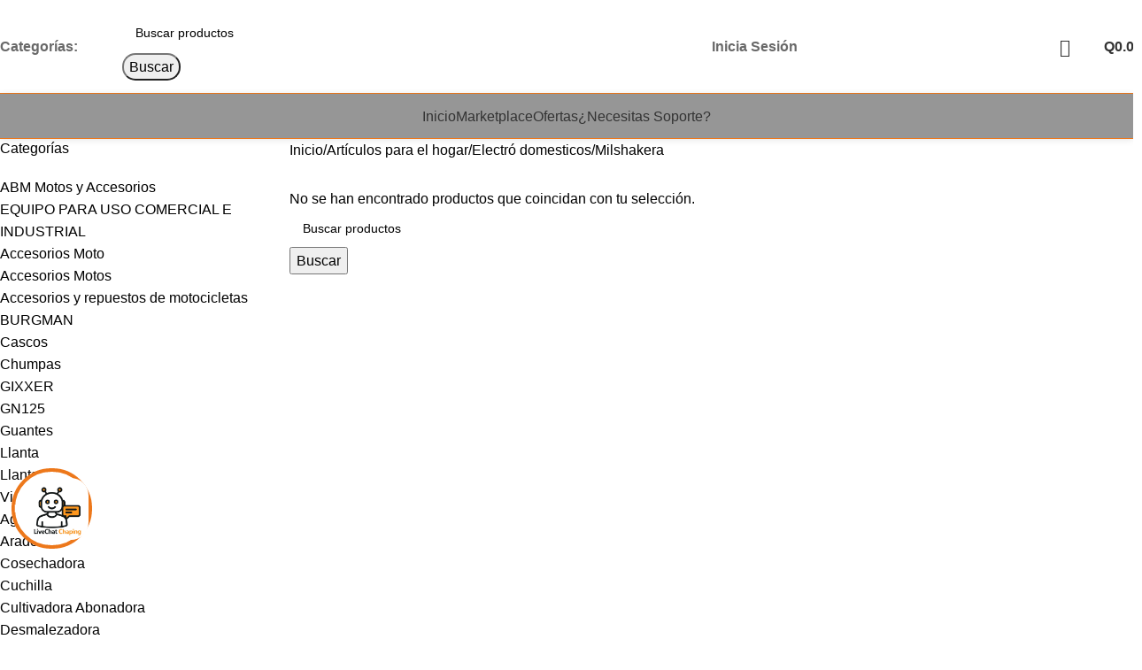

--- FILE ---
content_type: text/html; charset=UTF-8
request_url: https://chapingestore.com/product-category/electrodomesticos/milshakera/
body_size: 95970
content:
<!DOCTYPE html>
<html lang="es">
<head>
	<meta charset="UTF-8">
	<link rel="profile" href="https://gmpg.org/xfn/11">
	<link rel="pingback" href="https://chapingestore.com/xmlrpc.php">

					<script>document.documentElement.className = document.documentElement.className + ' yes-js js_active js'</script>
			<meta name='robots' content='index, follow, max-image-preview:large, max-snippet:-1, max-video-preview:-1' />
	<!-- Pixel Cat Facebook Pixel Code -->
	<script>
	!function(f,b,e,v,n,t,s){if(f.fbq)return;n=f.fbq=function(){n.callMethod?
	n.callMethod.apply(n,arguments):n.queue.push(arguments)};if(!f._fbq)f._fbq=n;
	n.push=n;n.loaded=!0;n.version='2.0';n.queue=[];t=b.createElement(e);t.async=!0;
	t.src=v;s=b.getElementsByTagName(e)[0];s.parentNode.insertBefore(t,s)}(window,
	document,'script','https://connect.facebook.net/en_US/fbevents.js' );
	fbq( 'init', '620512064234043' );	</script>
	<!-- DO NOT MODIFY -->
	<!-- End Facebook Pixel Code -->
	
<!-- Google Tag Manager for WordPress by gtm4wp.com -->
<script data-cfasync="false" data-pagespeed-no-defer>
	var gtm4wp_datalayer_name = "dataLayer";
	var dataLayer = dataLayer || [];
</script>
<!-- End Google Tag Manager for WordPress by gtm4wp.com -->
	<!-- This site is optimized with the Yoast SEO plugin v26.6 - https://yoast.com/wordpress/plugins/seo/ -->
	<title>Milshakera archivos - Chapingestore</title>
	<link rel="canonical" href="https://chapingestore.com/product-category/articulos-para-el-hogar/electrodomesticos/milshakera/" />
	<meta property="og:locale" content="es_ES" />
	<meta property="og:type" content="article" />
	<meta property="og:title" content="Milshakera archivos - Chapingestore" />
	<meta property="og:url" content="https://chapingestore.com/product-category/articulos-para-el-hogar/electrodomesticos/milshakera/" />
	<meta property="og:site_name" content="Chapingestore" />
	<meta name="twitter:card" content="summary_large_image" />
	<script type="application/ld+json" class="yoast-schema-graph">{"@context":"https://schema.org","@graph":[{"@type":"CollectionPage","@id":"https://chapingestore.com/product-category/articulos-para-el-hogar/electrodomesticos/milshakera/","url":"https://chapingestore.com/product-category/articulos-para-el-hogar/electrodomesticos/milshakera/","name":"Milshakera archivos - Chapingestore","isPartOf":{"@id":"https://chapingestore.com/#website"},"breadcrumb":{"@id":"https://chapingestore.com/product-category/articulos-para-el-hogar/electrodomesticos/milshakera/#breadcrumb"},"inLanguage":"es"},{"@type":"BreadcrumbList","@id":"https://chapingestore.com/product-category/articulos-para-el-hogar/electrodomesticos/milshakera/#breadcrumb","itemListElement":[{"@type":"ListItem","position":1,"name":"Portada","item":"https://chapingestore.com/"},{"@type":"ListItem","position":2,"name":"Artículos para el hogar","item":"https://chapingestore.com/product-category/articulos-para-el-hogar/"},{"@type":"ListItem","position":3,"name":"Electró domesticos","item":"https://chapingestore.com/product-category/articulos-para-el-hogar/electrodomesticos/"},{"@type":"ListItem","position":4,"name":"Milshakera"}]},{"@type":"WebSite","@id":"https://chapingestore.com/#website","url":"https://chapingestore.com/","name":"Chapingestore","description":"Tienda en línea en Guatemala","publisher":{"@id":"https://chapingestore.com/#organization"},"potentialAction":[{"@type":"SearchAction","target":{"@type":"EntryPoint","urlTemplate":"https://chapingestore.com/?s={search_term_string}"},"query-input":{"@type":"PropertyValueSpecification","valueRequired":true,"valueName":"search_term_string"}}],"inLanguage":"es"},{"@type":"Organization","@id":"https://chapingestore.com/#organization","name":"Chapingestore","url":"https://chapingestore.com/","logo":{"@type":"ImageObject","inLanguage":"es","@id":"https://chapingestore.com/#/schema/logo/image/","url":"https://chapingestore.com/wp-content/uploads/2021/03/Chaping-estore-1-1.png","contentUrl":"https://chapingestore.com/wp-content/uploads/2021/03/Chaping-estore-1-1.png","width":144,"height":70,"caption":"Chapingestore"},"image":{"@id":"https://chapingestore.com/#/schema/logo/image/"}}]}</script>
	<!-- / Yoast SEO plugin. -->


<link rel='dns-prefetch' href='//capi-automation.s3.us-east-2.amazonaws.com' />
<link rel='dns-prefetch' href='//www.googletagmanager.com' />
<link rel='dns-prefetch' href='//fonts.googleapis.com' />
<link rel="alternate" type="application/rss+xml" title="Chapingestore &raquo; Feed" href="https://chapingestore.com/feed/" />
<link rel="alternate" type="application/rss+xml" title="Chapingestore &raquo; Feed de los comentarios" href="https://chapingestore.com/comments/feed/" />
<link rel="alternate" type="application/rss+xml" title="Chapingestore &raquo; Milshakera Categoría Feed" href="https://chapingestore.com/product-category/articulos-para-el-hogar/electrodomesticos/milshakera/feed/" />
<style id='wp-img-auto-sizes-contain-inline-css' type='text/css'>
img:is([sizes=auto i],[sizes^="auto," i]){contain-intrinsic-size:3000px 1500px}
/*# sourceURL=wp-img-auto-sizes-contain-inline-css */
</style>
<link rel='stylesheet' id='dashicons-css' href='https://chapingestore.com/wp-includes/css/dashicons.min.css?ver=6.9' type='text/css' media='all' />
<style id='dashicons-inline-css' type='text/css'>
[data-font="Dashicons"]:before {font-family: 'Dashicons' !important;content: attr(data-icon) !important;speak: none !important;font-weight: normal !important;font-variant: normal !important;text-transform: none !important;line-height: 1 !important;font-style: normal !important;-webkit-font-smoothing: antialiased !important;-moz-osx-font-smoothing: grayscale !important;}
/*# sourceURL=dashicons-inline-css */
</style>

<link rel='stylesheet' id='dokan-shipping-block-checkout-support-css' href='https://chapingestore.com/wp-content/plugins/dokan-pro/assets/blocks/shipping/index.css?ver=b4f27b4604d1e15bf202' type='text/css' media='all' />
<link rel='stylesheet' id='wpb_wmca_accordion_style-css' href='https://chapingestore.com/wp-content/plugins/wpb-accordion-menu-or-category/elementor/../assets/css/wpb_wmca_style.css?ver=1.0' type='text/css' media='all' />
<link rel='stylesheet' id='wp-block-library-css' href='https://chapingestore.com/wp-includes/css/dist/block-library/style.min.css?ver=6.9' type='text/css' media='all' />
<style id='safe-svg-svg-icon-style-inline-css' type='text/css'>
.safe-svg-cover{text-align:center}.safe-svg-cover .safe-svg-inside{display:inline-block;max-width:100%}.safe-svg-cover svg{fill:currentColor;height:100%;max-height:100%;max-width:100%;width:100%}

/*# sourceURL=https://chapingestore.com/wp-content/plugins/safe-svg/dist/safe-svg-block-frontend.css */
</style>
<link rel='stylesheet' id='select2-css' href='https://chapingestore.com/wp-content/plugins/woocommerce/assets/css/select2.css?ver=10.4.3' type='text/css' media='all' />
<link rel='stylesheet' id='yith-wcaf-css' href='https://chapingestore.com/wp-content/plugins/yith-woocommerce-affiliates-premium/assets/css/yith-wcaf.min.css?ver=3.18.0' type='text/css' media='all' />
<link rel='stylesheet' id='jquery-selectBox-css' href='https://chapingestore.com/wp-content/plugins/yith-woocommerce-wishlist/assets/css/jquery.selectBox.css?ver=1.2.0' type='text/css' media='all' />
<link rel='stylesheet' id='woocommerce_prettyPhoto_css-css' href='//chapingestore.com/wp-content/plugins/woocommerce/assets/css/prettyPhoto.css?ver=3.1.6' type='text/css' media='all' />
<link rel='stylesheet' id='yith-wcwl-main-css' href='https://chapingestore.com/wp-content/plugins/yith-woocommerce-wishlist/assets/css/style.css?ver=4.11.0' type='text/css' media='all' />
<style id='yith-wcwl-main-inline-css' type='text/css'>
 :root { --rounded-corners-radius: 16px; --add-to-cart-rounded-corners-radius: 16px; --color-headers-background: #F4F4F4; --feedback-duration: 3s } 
 :root { --rounded-corners-radius: 16px; --add-to-cart-rounded-corners-radius: 16px; --color-headers-background: #F4F4F4; --feedback-duration: 3s } 
/*# sourceURL=yith-wcwl-main-inline-css */
</style>
<style id='global-styles-inline-css' type='text/css'>
:root{--wp--preset--aspect-ratio--square: 1;--wp--preset--aspect-ratio--4-3: 4/3;--wp--preset--aspect-ratio--3-4: 3/4;--wp--preset--aspect-ratio--3-2: 3/2;--wp--preset--aspect-ratio--2-3: 2/3;--wp--preset--aspect-ratio--16-9: 16/9;--wp--preset--aspect-ratio--9-16: 9/16;--wp--preset--color--black: #000000;--wp--preset--color--cyan-bluish-gray: #abb8c3;--wp--preset--color--white: #ffffff;--wp--preset--color--pale-pink: #f78da7;--wp--preset--color--vivid-red: #cf2e2e;--wp--preset--color--luminous-vivid-orange: #ff6900;--wp--preset--color--luminous-vivid-amber: #fcb900;--wp--preset--color--light-green-cyan: #7bdcb5;--wp--preset--color--vivid-green-cyan: #00d084;--wp--preset--color--pale-cyan-blue: #8ed1fc;--wp--preset--color--vivid-cyan-blue: #0693e3;--wp--preset--color--vivid-purple: #9b51e0;--wp--preset--gradient--vivid-cyan-blue-to-vivid-purple: linear-gradient(135deg,rgb(6,147,227) 0%,rgb(155,81,224) 100%);--wp--preset--gradient--light-green-cyan-to-vivid-green-cyan: linear-gradient(135deg,rgb(122,220,180) 0%,rgb(0,208,130) 100%);--wp--preset--gradient--luminous-vivid-amber-to-luminous-vivid-orange: linear-gradient(135deg,rgb(252,185,0) 0%,rgb(255,105,0) 100%);--wp--preset--gradient--luminous-vivid-orange-to-vivid-red: linear-gradient(135deg,rgb(255,105,0) 0%,rgb(207,46,46) 100%);--wp--preset--gradient--very-light-gray-to-cyan-bluish-gray: linear-gradient(135deg,rgb(238,238,238) 0%,rgb(169,184,195) 100%);--wp--preset--gradient--cool-to-warm-spectrum: linear-gradient(135deg,rgb(74,234,220) 0%,rgb(151,120,209) 20%,rgb(207,42,186) 40%,rgb(238,44,130) 60%,rgb(251,105,98) 80%,rgb(254,248,76) 100%);--wp--preset--gradient--blush-light-purple: linear-gradient(135deg,rgb(255,206,236) 0%,rgb(152,150,240) 100%);--wp--preset--gradient--blush-bordeaux: linear-gradient(135deg,rgb(254,205,165) 0%,rgb(254,45,45) 50%,rgb(107,0,62) 100%);--wp--preset--gradient--luminous-dusk: linear-gradient(135deg,rgb(255,203,112) 0%,rgb(199,81,192) 50%,rgb(65,88,208) 100%);--wp--preset--gradient--pale-ocean: linear-gradient(135deg,rgb(255,245,203) 0%,rgb(182,227,212) 50%,rgb(51,167,181) 100%);--wp--preset--gradient--electric-grass: linear-gradient(135deg,rgb(202,248,128) 0%,rgb(113,206,126) 100%);--wp--preset--gradient--midnight: linear-gradient(135deg,rgb(2,3,129) 0%,rgb(40,116,252) 100%);--wp--preset--font-size--small: 13px;--wp--preset--font-size--medium: 20px;--wp--preset--font-size--large: 36px;--wp--preset--font-size--x-large: 42px;--wp--preset--spacing--20: 0.44rem;--wp--preset--spacing--30: 0.67rem;--wp--preset--spacing--40: 1rem;--wp--preset--spacing--50: 1.5rem;--wp--preset--spacing--60: 2.25rem;--wp--preset--spacing--70: 3.38rem;--wp--preset--spacing--80: 5.06rem;--wp--preset--shadow--natural: 6px 6px 9px rgba(0, 0, 0, 0.2);--wp--preset--shadow--deep: 12px 12px 50px rgba(0, 0, 0, 0.4);--wp--preset--shadow--sharp: 6px 6px 0px rgba(0, 0, 0, 0.2);--wp--preset--shadow--outlined: 6px 6px 0px -3px rgb(255, 255, 255), 6px 6px rgb(0, 0, 0);--wp--preset--shadow--crisp: 6px 6px 0px rgb(0, 0, 0);}:where(body) { margin: 0; }.wp-site-blocks > .alignleft { float: left; margin-right: 2em; }.wp-site-blocks > .alignright { float: right; margin-left: 2em; }.wp-site-blocks > .aligncenter { justify-content: center; margin-left: auto; margin-right: auto; }:where(.is-layout-flex){gap: 0.5em;}:where(.is-layout-grid){gap: 0.5em;}.is-layout-flow > .alignleft{float: left;margin-inline-start: 0;margin-inline-end: 2em;}.is-layout-flow > .alignright{float: right;margin-inline-start: 2em;margin-inline-end: 0;}.is-layout-flow > .aligncenter{margin-left: auto !important;margin-right: auto !important;}.is-layout-constrained > .alignleft{float: left;margin-inline-start: 0;margin-inline-end: 2em;}.is-layout-constrained > .alignright{float: right;margin-inline-start: 2em;margin-inline-end: 0;}.is-layout-constrained > .aligncenter{margin-left: auto !important;margin-right: auto !important;}.is-layout-constrained > :where(:not(.alignleft):not(.alignright):not(.alignfull)){margin-left: auto !important;margin-right: auto !important;}body .is-layout-flex{display: flex;}.is-layout-flex{flex-wrap: wrap;align-items: center;}.is-layout-flex > :is(*, div){margin: 0;}body .is-layout-grid{display: grid;}.is-layout-grid > :is(*, div){margin: 0;}body{padding-top: 0px;padding-right: 0px;padding-bottom: 0px;padding-left: 0px;}a:where(:not(.wp-element-button)){text-decoration: none;}:root :where(.wp-element-button, .wp-block-button__link){background-color: #32373c;border-width: 0;color: #fff;font-family: inherit;font-size: inherit;font-style: inherit;font-weight: inherit;letter-spacing: inherit;line-height: inherit;padding-top: calc(0.667em + 2px);padding-right: calc(1.333em + 2px);padding-bottom: calc(0.667em + 2px);padding-left: calc(1.333em + 2px);text-decoration: none;text-transform: inherit;}.has-black-color{color: var(--wp--preset--color--black) !important;}.has-cyan-bluish-gray-color{color: var(--wp--preset--color--cyan-bluish-gray) !important;}.has-white-color{color: var(--wp--preset--color--white) !important;}.has-pale-pink-color{color: var(--wp--preset--color--pale-pink) !important;}.has-vivid-red-color{color: var(--wp--preset--color--vivid-red) !important;}.has-luminous-vivid-orange-color{color: var(--wp--preset--color--luminous-vivid-orange) !important;}.has-luminous-vivid-amber-color{color: var(--wp--preset--color--luminous-vivid-amber) !important;}.has-light-green-cyan-color{color: var(--wp--preset--color--light-green-cyan) !important;}.has-vivid-green-cyan-color{color: var(--wp--preset--color--vivid-green-cyan) !important;}.has-pale-cyan-blue-color{color: var(--wp--preset--color--pale-cyan-blue) !important;}.has-vivid-cyan-blue-color{color: var(--wp--preset--color--vivid-cyan-blue) !important;}.has-vivid-purple-color{color: var(--wp--preset--color--vivid-purple) !important;}.has-black-background-color{background-color: var(--wp--preset--color--black) !important;}.has-cyan-bluish-gray-background-color{background-color: var(--wp--preset--color--cyan-bluish-gray) !important;}.has-white-background-color{background-color: var(--wp--preset--color--white) !important;}.has-pale-pink-background-color{background-color: var(--wp--preset--color--pale-pink) !important;}.has-vivid-red-background-color{background-color: var(--wp--preset--color--vivid-red) !important;}.has-luminous-vivid-orange-background-color{background-color: var(--wp--preset--color--luminous-vivid-orange) !important;}.has-luminous-vivid-amber-background-color{background-color: var(--wp--preset--color--luminous-vivid-amber) !important;}.has-light-green-cyan-background-color{background-color: var(--wp--preset--color--light-green-cyan) !important;}.has-vivid-green-cyan-background-color{background-color: var(--wp--preset--color--vivid-green-cyan) !important;}.has-pale-cyan-blue-background-color{background-color: var(--wp--preset--color--pale-cyan-blue) !important;}.has-vivid-cyan-blue-background-color{background-color: var(--wp--preset--color--vivid-cyan-blue) !important;}.has-vivid-purple-background-color{background-color: var(--wp--preset--color--vivid-purple) !important;}.has-black-border-color{border-color: var(--wp--preset--color--black) !important;}.has-cyan-bluish-gray-border-color{border-color: var(--wp--preset--color--cyan-bluish-gray) !important;}.has-white-border-color{border-color: var(--wp--preset--color--white) !important;}.has-pale-pink-border-color{border-color: var(--wp--preset--color--pale-pink) !important;}.has-vivid-red-border-color{border-color: var(--wp--preset--color--vivid-red) !important;}.has-luminous-vivid-orange-border-color{border-color: var(--wp--preset--color--luminous-vivid-orange) !important;}.has-luminous-vivid-amber-border-color{border-color: var(--wp--preset--color--luminous-vivid-amber) !important;}.has-light-green-cyan-border-color{border-color: var(--wp--preset--color--light-green-cyan) !important;}.has-vivid-green-cyan-border-color{border-color: var(--wp--preset--color--vivid-green-cyan) !important;}.has-pale-cyan-blue-border-color{border-color: var(--wp--preset--color--pale-cyan-blue) !important;}.has-vivid-cyan-blue-border-color{border-color: var(--wp--preset--color--vivid-cyan-blue) !important;}.has-vivid-purple-border-color{border-color: var(--wp--preset--color--vivid-purple) !important;}.has-vivid-cyan-blue-to-vivid-purple-gradient-background{background: var(--wp--preset--gradient--vivid-cyan-blue-to-vivid-purple) !important;}.has-light-green-cyan-to-vivid-green-cyan-gradient-background{background: var(--wp--preset--gradient--light-green-cyan-to-vivid-green-cyan) !important;}.has-luminous-vivid-amber-to-luminous-vivid-orange-gradient-background{background: var(--wp--preset--gradient--luminous-vivid-amber-to-luminous-vivid-orange) !important;}.has-luminous-vivid-orange-to-vivid-red-gradient-background{background: var(--wp--preset--gradient--luminous-vivid-orange-to-vivid-red) !important;}.has-very-light-gray-to-cyan-bluish-gray-gradient-background{background: var(--wp--preset--gradient--very-light-gray-to-cyan-bluish-gray) !important;}.has-cool-to-warm-spectrum-gradient-background{background: var(--wp--preset--gradient--cool-to-warm-spectrum) !important;}.has-blush-light-purple-gradient-background{background: var(--wp--preset--gradient--blush-light-purple) !important;}.has-blush-bordeaux-gradient-background{background: var(--wp--preset--gradient--blush-bordeaux) !important;}.has-luminous-dusk-gradient-background{background: var(--wp--preset--gradient--luminous-dusk) !important;}.has-pale-ocean-gradient-background{background: var(--wp--preset--gradient--pale-ocean) !important;}.has-electric-grass-gradient-background{background: var(--wp--preset--gradient--electric-grass) !important;}.has-midnight-gradient-background{background: var(--wp--preset--gradient--midnight) !important;}.has-small-font-size{font-size: var(--wp--preset--font-size--small) !important;}.has-medium-font-size{font-size: var(--wp--preset--font-size--medium) !important;}.has-large-font-size{font-size: var(--wp--preset--font-size--large) !important;}.has-x-large-font-size{font-size: var(--wp--preset--font-size--x-large) !important;}
:where(.wp-block-post-template.is-layout-flex){gap: 1.25em;}:where(.wp-block-post-template.is-layout-grid){gap: 1.25em;}
:where(.wp-block-term-template.is-layout-flex){gap: 1.25em;}:where(.wp-block-term-template.is-layout-grid){gap: 1.25em;}
:where(.wp-block-columns.is-layout-flex){gap: 2em;}:where(.wp-block-columns.is-layout-grid){gap: 2em;}
:root :where(.wp-block-pullquote){font-size: 1.5em;line-height: 1.6;}
/*# sourceURL=global-styles-inline-css */
</style>
<link rel='stylesheet' id='wc_vn_style-css' href='https://chapingestore.com/wp-content/plugins/wc-qpaypro/dist/assets/css/styles.css?ver=6.9' type='text/css' media='all' />
<link rel='stylesheet' id='visacuotas-css' href='https://chapingestore.com/wp-content/plugins/woocommerce-visa-cuotas-gateway/style.css?ver=6.9' type='text/css' media='all' />
<style id='woocommerce-inline-inline-css' type='text/css'>
.woocommerce form .form-row .required { visibility: visible; }
/*# sourceURL=woocommerce-inline-inline-css */
</style>
<link rel='stylesheet' id='aws-style-css' href='https://chapingestore.com/wp-content/plugins/advanced-woo-search/assets/css/common.min.css?ver=3.50' type='text/css' media='all' />
<link rel='stylesheet' id='dokan-timepicker-css' href='https://chapingestore.com/wp-content/plugins/dokan-lite/assets/vendors/jquery-ui/timepicker/timepicker.min.css?ver=4.2.1' type='text/css' media='all' />
<link rel='stylesheet' id='e-animation-pulse-css' href='https://chapingestore.com/wp-content/plugins/elementor/assets/lib/animations/styles/e-animation-pulse.min.css?ver=3.33.5' type='text/css' media='all' />
<link rel='stylesheet' id='elementor-frontend-css' href='https://chapingestore.com/wp-content/uploads/elementor/css/custom-frontend.min.css?ver=1769507782' type='text/css' media='all' />
<link rel='stylesheet' id='widget-social-icons-css' href='https://chapingestore.com/wp-content/plugins/elementor/assets/css/widget-social-icons.min.css?ver=3.33.5' type='text/css' media='all' />
<link rel='stylesheet' id='e-apple-webkit-css' href='https://chapingestore.com/wp-content/uploads/elementor/css/custom-apple-webkit.min.css?ver=1769507782' type='text/css' media='all' />
<link rel='stylesheet' id='widget-heading-css' href='https://chapingestore.com/wp-content/plugins/elementor/assets/css/widget-heading.min.css?ver=3.33.5' type='text/css' media='all' />
<link rel='stylesheet' id='widget-icon-list-css' href='https://chapingestore.com/wp-content/uploads/elementor/css/custom-widget-icon-list.min.css?ver=1769507782' type='text/css' media='all' />
<link rel='stylesheet' id='widget-image-css' href='https://chapingestore.com/wp-content/plugins/elementor/assets/css/widget-image.min.css?ver=3.33.5' type='text/css' media='all' />
<link rel='stylesheet' id='elementor-post-14-css' href='https://chapingestore.com/wp-content/uploads/elementor/css/post-14.css?ver=1769507783' type='text/css' media='all' />
<link rel='stylesheet' id='uael-frontend-css' href='https://chapingestore.com/wp-content/plugins/ultimate-elementor/assets/min-css/uael-frontend.min.css?ver=1.39.4' type='text/css' media='all' />
<link rel='stylesheet' id='wpforms-modern-full-css' href='https://chapingestore.com/wp-content/plugins/wpforms/assets/css/frontend/modern/wpforms-full.min.css?ver=1.9.0.4' type='text/css' media='all' />
<link rel='stylesheet' id='wpforms-pro-modern-full-css' href='https://chapingestore.com/wp-content/plugins/wpforms/assets/pro/css/frontend/modern/wpforms-full.min.css?ver=1.9.0.4' type='text/css' media='all' />
<link rel='stylesheet' id='uael-teammember-social-icons-css' href='https://chapingestore.com/wp-content/plugins/elementor/assets/css/widget-social-icons.min.css?ver=3.24.0' type='text/css' media='all' />
<link rel='stylesheet' id='uael-social-share-icons-brands-css' href='https://chapingestore.com/wp-content/plugins/elementor/assets/lib/font-awesome/css/brands.css?ver=5.15.3' type='text/css' media='all' />
<link rel='stylesheet' id='uael-social-share-icons-fontawesome-css' href='https://chapingestore.com/wp-content/plugins/elementor/assets/lib/font-awesome/css/fontawesome.css?ver=5.15.3' type='text/css' media='all' />
<link rel='stylesheet' id='uael-nav-menu-icons-css' href='https://chapingestore.com/wp-content/plugins/elementor/assets/lib/font-awesome/css/solid.css?ver=5.15.3' type='text/css' media='all' />
<link rel='stylesheet' id='elementor-post-37204-css' href='https://chapingestore.com/wp-content/uploads/elementor/css/post-37204.css?ver=1769507783' type='text/css' media='all' />
<link rel='stylesheet' id='dokan-style-css' href='https://chapingestore.com/wp-content/plugins/dokan-lite/assets/css/style.css?ver=1766023517' type='text/css' media='all' />
<link rel='stylesheet' id='dokan-modal-css' href='https://chapingestore.com/wp-content/plugins/dokan-lite/assets/vendors/izimodal/iziModal.min.css?ver=1766023517' type='text/css' media='all' />
<link rel='stylesheet' id='woodmart-style-css' href='https://chapingestore.com/wp-content/themes/woodmart/css/parts/base.min.css?ver=8.1.2' type='text/css' media='all' />
<link rel='stylesheet' id='wd-helpers-wpb-elem-css' href='https://chapingestore.com/wp-content/themes/woodmart/css/parts/helpers-wpb-elem.min.css?ver=8.1.2' type='text/css' media='all' />
<link rel='stylesheet' id='wd-woo-dokan-vend-css' href='https://chapingestore.com/wp-content/themes/woodmart/css/parts/int-woo-dokan-vend.min.css?ver=8.1.2' type='text/css' media='all' />
<link rel='stylesheet' id='wd-woo-payments-css' href='https://chapingestore.com/wp-content/themes/woodmart/css/parts/int-woo-payments.min.css?ver=8.1.2' type='text/css' media='all' />
<link rel='stylesheet' id='wd-woo-paypal-payments-css' href='https://chapingestore.com/wp-content/themes/woodmart/css/parts/int-woo-paypal-payments.min.css?ver=8.1.2' type='text/css' media='all' />
<link rel='stylesheet' id='wd-woo-yith-wishlist-css' href='https://chapingestore.com/wp-content/themes/woodmart/css/parts/int-woo-yith-wishlist.min.css?ver=8.1.2' type='text/css' media='all' />
<link rel='stylesheet' id='wd-page-my-account-css' href='https://chapingestore.com/wp-content/themes/woodmart/css/parts/woo-page-my-account.min.css?ver=8.1.2' type='text/css' media='all' />
<link rel='stylesheet' id='wd-elementor-base-css' href='https://chapingestore.com/wp-content/themes/woodmart/css/parts/int-elem-base.min.css?ver=8.1.2' type='text/css' media='all' />
<link rel='stylesheet' id='wd-elementor-pro-base-css' href='https://chapingestore.com/wp-content/themes/woodmart/css/parts/int-elementor-pro.min.css?ver=8.1.2' type='text/css' media='all' />
<link rel='stylesheet' id='wd-woocommerce-base-css' href='https://chapingestore.com/wp-content/themes/woodmart/css/parts/woocommerce-base.min.css?ver=8.1.2' type='text/css' media='all' />
<link rel='stylesheet' id='wd-mod-star-rating-css' href='https://chapingestore.com/wp-content/themes/woodmart/css/parts/mod-star-rating.min.css?ver=8.1.2' type='text/css' media='all' />
<link rel='stylesheet' id='wd-woocommerce-block-notices-css' href='https://chapingestore.com/wp-content/themes/woodmart/css/parts/woo-mod-block-notices.min.css?ver=8.1.2' type='text/css' media='all' />
<link rel='stylesheet' id='wd-widget-active-filters-css' href='https://chapingestore.com/wp-content/themes/woodmart/css/parts/woo-widget-active-filters.min.css?ver=8.1.2' type='text/css' media='all' />
<link rel='stylesheet' id='wd-widget-collapse-css' href='https://chapingestore.com/wp-content/themes/woodmart/css/parts/opt-widget-collapse.min.css?ver=8.1.2' type='text/css' media='all' />
<link rel='stylesheet' id='wd-woo-shop-predefined-css' href='https://chapingestore.com/wp-content/themes/woodmart/css/parts/woo-shop-predefined.min.css?ver=8.1.2' type='text/css' media='all' />
<link rel='stylesheet' id='wd-woo-shop-el-products-per-page-css' href='https://chapingestore.com/wp-content/themes/woodmart/css/parts/woo-shop-el-products-per-page.min.css?ver=8.1.2' type='text/css' media='all' />
<link rel='stylesheet' id='wd-woo-shop-page-title-css' href='https://chapingestore.com/wp-content/themes/woodmart/css/parts/woo-shop-page-title.min.css?ver=8.1.2' type='text/css' media='all' />
<link rel='stylesheet' id='wd-woo-mod-shop-loop-head-css' href='https://chapingestore.com/wp-content/themes/woodmart/css/parts/woo-mod-shop-loop-head.min.css?ver=8.1.2' type='text/css' media='all' />
<link rel='stylesheet' id='wd-woo-shop-el-order-by-css' href='https://chapingestore.com/wp-content/themes/woodmart/css/parts/woo-shop-el-order-by.min.css?ver=8.1.2' type='text/css' media='all' />
<link rel='stylesheet' id='wd-woo-shop-opt-without-title-css' href='https://chapingestore.com/wp-content/themes/woodmart/css/parts/woo-shop-opt-without-title.min.css?ver=8.1.2' type='text/css' media='all' />
<link rel='stylesheet' id='wd-wp-blocks-css' href='https://chapingestore.com/wp-content/themes/woodmart/css/parts/wp-blocks.min.css?ver=8.1.2' type='text/css' media='all' />
<link rel='stylesheet' id='wd-header-base-css' href='https://chapingestore.com/wp-content/themes/woodmart/css/parts/header-base.min.css?ver=8.1.2' type='text/css' media='all' />
<link rel='stylesheet' id='wd-mod-tools-css' href='https://chapingestore.com/wp-content/themes/woodmart/css/parts/mod-tools.min.css?ver=8.1.2' type='text/css' media='all' />
<link rel='stylesheet' id='wd-header-elements-base-css' href='https://chapingestore.com/wp-content/themes/woodmart/css/parts/header-el-base.min.css?ver=8.1.2' type='text/css' media='all' />
<link rel='stylesheet' id='wd-social-icons-css' href='https://chapingestore.com/wp-content/themes/woodmart/css/parts/el-social-icons.min.css?ver=8.1.2' type='text/css' media='all' />
<link rel='stylesheet' id='wd-header-mobile-nav-dropdown-css' href='https://chapingestore.com/wp-content/themes/woodmart/css/parts/header-el-mobile-nav-dropdown.min.css?ver=8.1.2' type='text/css' media='all' />
<link rel='stylesheet' id='wd-header-search-css' href='https://chapingestore.com/wp-content/themes/woodmart/css/parts/header-el-search.min.css?ver=8.1.2' type='text/css' media='all' />
<link rel='stylesheet' id='wd-header-search-form-css' href='https://chapingestore.com/wp-content/themes/woodmart/css/parts/header-el-search-form.min.css?ver=8.1.2' type='text/css' media='all' />
<link rel='stylesheet' id='wd-wd-search-results-css' href='https://chapingestore.com/wp-content/themes/woodmart/css/parts/wd-search-results.min.css?ver=8.1.2' type='text/css' media='all' />
<link rel='stylesheet' id='wd-wd-search-form-css' href='https://chapingestore.com/wp-content/themes/woodmart/css/parts/wd-search-form.min.css?ver=8.1.2' type='text/css' media='all' />
<link rel='stylesheet' id='wd-woo-mod-login-form-css' href='https://chapingestore.com/wp-content/themes/woodmart/css/parts/woo-mod-login-form.min.css?ver=8.1.2' type='text/css' media='all' />
<link rel='stylesheet' id='wd-mod-tools-design-8-css' href='https://chapingestore.com/wp-content/themes/woodmart/css/parts/mod-tools-design-8.min.css?ver=8.1.2' type='text/css' media='all' />
<link rel='stylesheet' id='wd-header-my-account-css' href='https://chapingestore.com/wp-content/themes/woodmart/css/parts/header-el-my-account.min.css?ver=8.1.2' type='text/css' media='all' />
<link rel='stylesheet' id='wd-header-cart-side-css' href='https://chapingestore.com/wp-content/themes/woodmart/css/parts/header-el-cart-side.min.css?ver=8.1.2' type='text/css' media='all' />
<link rel='stylesheet' id='wd-woo-mod-quantity-css' href='https://chapingestore.com/wp-content/themes/woodmart/css/parts/woo-mod-quantity.min.css?ver=8.1.2' type='text/css' media='all' />
<link rel='stylesheet' id='wd-header-cart-css' href='https://chapingestore.com/wp-content/themes/woodmart/css/parts/header-el-cart.min.css?ver=8.1.2' type='text/css' media='all' />
<link rel='stylesheet' id='wd-widget-shopping-cart-css' href='https://chapingestore.com/wp-content/themes/woodmart/css/parts/woo-widget-shopping-cart.min.css?ver=8.1.2' type='text/css' media='all' />
<link rel='stylesheet' id='wd-widget-product-list-css' href='https://chapingestore.com/wp-content/themes/woodmart/css/parts/woo-widget-product-list.min.css?ver=8.1.2' type='text/css' media='all' />
<link rel='stylesheet' id='wd-page-title-css' href='https://chapingestore.com/wp-content/themes/woodmart/css/parts/page-title.min.css?ver=8.1.2' type='text/css' media='all' />
<link rel='stylesheet' id='wd-off-canvas-sidebar-css' href='https://chapingestore.com/wp-content/themes/woodmart/css/parts/opt-off-canvas-sidebar.min.css?ver=8.1.2' type='text/css' media='all' />
<link rel='stylesheet' id='wd-widget-product-cat-css' href='https://chapingestore.com/wp-content/themes/woodmart/css/parts/woo-widget-product-cat.min.css?ver=8.1.2' type='text/css' media='all' />
<link rel='stylesheet' id='wd-shop-filter-area-css' href='https://chapingestore.com/wp-content/themes/woodmart/css/parts/woo-shop-el-filters-area.min.css?ver=8.1.2' type='text/css' media='all' />
<link rel='stylesheet' id='wd-woo-shop-el-active-filters-css' href='https://chapingestore.com/wp-content/themes/woodmart/css/parts/woo-shop-el-active-filters.min.css?ver=8.1.2' type='text/css' media='all' />
<link rel='stylesheet' id='wd-scroll-top-css' href='https://chapingestore.com/wp-content/themes/woodmart/css/parts/opt-scrolltotop.min.css?ver=8.1.2' type='text/css' media='all' />
<link rel='stylesheet' id='wd-header-my-account-sidebar-css' href='https://chapingestore.com/wp-content/themes/woodmart/css/parts/header-el-my-account-sidebar.min.css?ver=8.1.2' type='text/css' media='all' />
<link rel='stylesheet' id='wd-bottom-toolbar-css' href='https://chapingestore.com/wp-content/themes/woodmart/css/parts/opt-bottom-toolbar.min.css?ver=8.1.2' type='text/css' media='all' />
<link rel='stylesheet' id='wd-shop-off-canvas-sidebar-css' href='https://chapingestore.com/wp-content/themes/woodmart/css/parts/opt-shop-off-canvas-sidebar.min.css?ver=8.1.2' type='text/css' media='all' />
<link rel='stylesheet' id='wd-mod-sticky-sidebar-opener-css' href='https://chapingestore.com/wp-content/themes/woodmart/css/parts/mod-sticky-sidebar-opener.min.css?ver=8.1.2' type='text/css' media='all' />
<link rel='stylesheet' id='xts-style-theme_settings_default-css' href='https://chapingestore.com/wp-content/uploads/2025/04/xts-theme_settings_default-1746056489.css?ver=8.1.2' type='text/css' media='all' />
<link rel='stylesheet' id='xts-style-theme_settings_3-css' href='https://chapingestore.com/wp-content/uploads/2025/04/xts-theme_settings_3-1746056489.css?ver=8.1.2' type='text/css' media='all' />
<link rel='stylesheet' id='xts-google-fonts-css' href='https://fonts.googleapis.com/css?family=Poppins%3A400%2C600%2C700%7CLexend+Deca%3A400%2C600%2C700&#038;ver=8.1.2' type='text/css' media='all' />
<link rel='stylesheet' id='elementor-gf-local-afacad-css' href='https://chapingestore.com/wp-content/uploads/elementor/google-fonts/css/afacad.css?ver=1745981480' type='text/css' media='all' />
<link rel='stylesheet' id='elementor-gf-local-montserrat-css' href='https://chapingestore.com/wp-content/uploads/elementor/google-fonts/css/montserrat.css?ver=1745981530' type='text/css' media='all' />
<script type="text/javascript" src="https://chapingestore.com/wp-includes/js/jquery/jquery.min.js?ver=3.7.1" id="jquery-core-js"></script>
<script type="text/javascript" src="https://chapingestore.com/wp-includes/js/jquery/jquery-migrate.min.js?ver=3.4.1" id="jquery-migrate-js"></script>
<script type="text/javascript" src="https://chapingestore.com/wp-includes/js/dist/hooks.min.js?ver=dd5603f07f9220ed27f1" id="wp-hooks-js"></script>
<script type="text/javascript" src="https://chapingestore.com/wp-includes/js/dist/i18n.min.js?ver=c26c3dc7bed366793375" id="wp-i18n-js"></script>
<script type="text/javascript" id="wp-i18n-js-after">
/* <![CDATA[ */
wp.i18n.setLocaleData( { 'text direction\u0004ltr': [ 'ltr' ] } );
//# sourceURL=wp-i18n-js-after
/* ]]> */
</script>
<script type="text/javascript" src="https://chapingestore.com/wp-content/plugins/dokan-lite/assets/vendors/izimodal/iziModal.min.js?ver=4.2.1" id="dokan-modal-js"></script>
<script type="text/javascript" src="https://chapingestore.com/wp-content/plugins/dokan-lite/assets/vendors/sweetalert2/sweetalert2.all.min.js?ver=1766023517" id="dokan-sweetalert2-js"></script>
<script type="text/javascript" src="https://chapingestore.com/wp-includes/js/dist/vendor/moment.min.js?ver=2.30.1" id="moment-js"></script>
<script type="text/javascript" id="moment-js-after">
/* <![CDATA[ */
moment.updateLocale( 'es_ES', {"months":["enero","febrero","marzo","abril","mayo","junio","julio","agosto","septiembre","octubre","noviembre","diciembre"],"monthsShort":["Ene","Feb","Mar","Abr","May","Jun","Jul","Ago","Sep","Oct","Nov","Dic"],"weekdays":["domingo","lunes","martes","mi\u00e9rcoles","jueves","viernes","s\u00e1bado"],"weekdaysShort":["Dom","Lun","Mar","Mi\u00e9","Jue","Vie","S\u00e1b"],"week":{"dow":1},"longDateFormat":{"LT":"H:i","LTS":null,"L":null,"LL":"d/m/Y","LLL":"j \\d\\e F \\d\\e Y H:i","LLLL":null}} );
//# sourceURL=moment-js-after
/* ]]> */
</script>
<script type="text/javascript" id="dokan-util-helper-js-extra">
/* <![CDATA[ */
var dokan_helper = {"i18n_date_format":"d/m/Y","i18n_time_format":"H:i","week_starts_day":"1","reverse_withdrawal":{"enabled":false},"timepicker_locale":{"am":"Ma\u00f1anas","pm":"Tardes","AM":"Ma\u00f1anas","PM":"Tardes","hr":"Hora","hrs":"Horas","mins":"Minutos"},"daterange_picker_local":{"toLabel":"Hasta","firstDay":1,"fromLabel":"Desde","separator":"-","weekLabel":"W","applyLabel":"Aplicar","cancelLabel":"Borrar","customRangeLabel":"Personalizado","daysOfWeek":["Do","Lu","Ma","Mi","Ju","Vi","Sa"],"monthNames":["Enero","Febrero","Marzo","Abril","Mayo","Junio","Julio","Agosto","Septiembre","Octubre","Noviembre","Diciembre"]},"sweetalert_local":{"cancelButtonText":"Cancelar","closeButtonText":"Cerrar","confirmButtonText":"Correcto","denyButtonText":"No","closeButtonAriaLabel":"Cerrar esta ventana emergente"}};
var dokan = {"ajaxurl":"https://chapingestore.com/wp-admin/admin-ajax.php","nonce":"fd4eba92b5","order_nonce":"f16e09c786","product_edit_nonce":"fff3fca7e0","ajax_loader":"https://chapingestore.com/wp-content/plugins/dokan-lite/assets/images/ajax-loader.gif","seller":{"available":"Disponible","notAvailable":"No disponible"},"delete_confirm":"\u00bfEst\u00e1s seguro?","wrong_message":"Algo sali\u00f3 mal. Por favor, vuelve a intentarlo .","vendor_percentage":"","commission_type":"","rounding_precision":"6","mon_decimal_point":".","currency_format_num_decimals":"2","currency_format_symbol":"Q","currency_format_decimal_sep":".","currency_format_thousand_sep":",","currency_format":"%s%v","round_at_subtotal":"no","product_types":{"simple":"Simple","variable":"Variable","external":"External/Affiliate product","grouped":"Group Product"},"loading_img":"https://chapingestore.com/wp-content/plugins/dokan-lite/assets/images/loading.gif","store_product_search_nonce":"1e06feb75f","i18n_download_permission":"\u00bfSeguro que quieres denegar el acceso a esta descarga?","i18n_download_access":"No se ha podido conceder el acceso - Puede que el usuario ya tenga permiso para este archivo o que el correo electr\u00f3nico de facturaci\u00f3n no est\u00e9 establecido. Aseg\u00farate de que el correo electr\u00f3nico de facturaci\u00f3n est\u00e1 configurado y el pedido ha sido guardado.","maximum_tags_select_length":"-1","modal_header_color":"#F05025","i18n_location_name":"Please provide a location name!","i18n_location_state":"Please provide","i18n_country_name":"Please provide a country!","i18n_invalid":"Failed! Somthing went wrong","i18n_chat_message":"Facebook SDK is not found, or blocked by the browser. Can not initialize the chat.","i18n_sms_code":"Insert SMS code","i18n_gravater":"Upload a Photo","i18n_phone_number":"Insert Phone No.","dokan_pro_i18n":{"dokan":{"domain":"dokan","locale_data":{"dokan":{"":{"domain":"dokan","lang":"es_ES"}}}}},"i18n_date_format":"d/m/Y","printful_shipment_overlay_info":"This item will be shipped by Printful.","dokan_request_quote_nonce":"d58570ef52","reject_confirmation_msg":"Are you sure want to Reject the deal?","cancel_confirmation_msg":"Are you sure want to Cancel the deal?","trash_confirmation_msg":"Are you sure want to Trash the deal?","dokan_i18n_negative_value_not_approved":"Value can not be null or negative","dokan_i18n_value_set_successfully":"Value successfully set","dokan_i18n_deactivated_successfully":"Deactivated successfully.","product_vendors_can_create_tags":"off","product_inline_edit_nonce":"66a4c164cd","is_vendor_enabled":"","not_enable_message":"Error! Your account is not enabled for selling, please contact the admin","all_categories":"All Categories","rest":{"root":"https://chapingestore.com/wp-json/","nonce":"404c48747e","version":"dokan/v1"},"api":null,"libs":[],"routeComponents":{"default":null},"routes":[],"urls":{"assetsUrl":"https://chapingestore.com/wp-content/plugins/dokan-lite/assets","dashboardUrl":"https://chapingestore.com/dashboard/?path=%2Fanalytics%2FOverview","storeUrl":""},"wholesale":{"activeStatusMessage":"You are succefully converted as a wholesale customer","deactiveStatusMessage":"Your wholesale customer request send to the admin. Please wait for approval"},"mark_received":{"nonce":"a3889f35d5","status_label":"Received","confirmation_msg":"Do you want to mark this order as received?","complete_status_label":"Complete"}};
//# sourceURL=dokan-util-helper-js-extra
/* ]]> */
</script>
<script type="text/javascript" src="https://chapingestore.com/wp-content/plugins/dokan-lite/assets/js/helper.js?ver=1766023517" id="dokan-util-helper-js"></script>
<script type="text/javascript" src="https://chapingestore.com/wp-content/plugins/dynamic-menu-pro/js/custom.js?ver=1" id="custom_js-js"></script>
<script type="text/javascript" src="https://chapingestore.com/wp-content/plugins/wc-qpaypro/dist/node_modules/cleave.js/dist/cleave.min.js?ver=6.9" id="wc_qpp_cleave-js"></script>
<script type="text/javascript" src="https://chapingestore.com/wp-content/plugins/wc-qpaypro/dist/assets/js/app.min.js?ver=1732207644" id="dl-qpp-custom-js-js"></script>
<script type="text/javascript" src="https://chapingestore.com/wp-content/plugins/woocommerce/assets/js/jquery-blockui/jquery.blockUI.min.js?ver=2.7.0-wc.10.4.3" id="wc-jquery-blockui-js" data-wp-strategy="defer"></script>
<script type="text/javascript" id="wc-add-to-cart-js-extra">
/* <![CDATA[ */
var wc_add_to_cart_params = {"ajax_url":"/wp-admin/admin-ajax.php","wc_ajax_url":"/?wc-ajax=%%endpoint%%","i18n_view_cart":"Ver carrito","cart_url":"https://chapingestore.com/cart/","is_cart":"","cart_redirect_after_add":"no"};
//# sourceURL=wc-add-to-cart-js-extra
/* ]]> */
</script>
<script type="text/javascript" src="https://chapingestore.com/wp-content/plugins/woocommerce/assets/js/frontend/add-to-cart.min.js?ver=10.4.3" id="wc-add-to-cart-js" defer="defer" data-wp-strategy="defer"></script>
<script type="text/javascript" src="https://chapingestore.com/wp-content/plugins/woocommerce/assets/js/js-cookie/js.cookie.min.js?ver=2.1.4-wc.10.4.3" id="wc-js-cookie-js" data-wp-strategy="defer"></script>
<script type="text/javascript" id="WCPAY_ASSETS-js-extra">
/* <![CDATA[ */
var wcpayAssets = {"url":"https://chapingestore.com/wp-content/plugins/woocommerce-payments/dist/"};
//# sourceURL=WCPAY_ASSETS-js-extra
/* ]]> */
</script>

<!-- Fragmento de código de la etiqueta de Google (gtag.js) añadida por Site Kit -->
<!-- Fragmento de código de Google Analytics añadido por Site Kit -->
<script type="text/javascript" src="https://www.googletagmanager.com/gtag/js?id=GT-5NPXB5GG" id="google_gtagjs-js" async></script>
<script type="text/javascript" id="google_gtagjs-js-after">
/* <![CDATA[ */
window.dataLayer = window.dataLayer || [];function gtag(){dataLayer.push(arguments);}
gtag("set","linker",{"domains":["chapingestore.com"]});
gtag("js", new Date());
gtag("set", "developer_id.dZTNiMT", true);
gtag("config", "GT-5NPXB5GG");
 window._googlesitekit = window._googlesitekit || {}; window._googlesitekit.throttledEvents = []; window._googlesitekit.gtagEvent = (name, data) => { var key = JSON.stringify( { name, data } ); if ( !! window._googlesitekit.throttledEvents[ key ] ) { return; } window._googlesitekit.throttledEvents[ key ] = true; setTimeout( () => { delete window._googlesitekit.throttledEvents[ key ]; }, 5 ); gtag( "event", name, { ...data, event_source: "site-kit" } ); }; 
//# sourceURL=google_gtagjs-js-after
/* ]]> */
</script>
<script type="text/javascript" src="https://chapingestore.com/wp-content/themes/woodmart/js/libs/device.min.js?ver=8.1.2" id="wd-device-library-js"></script>
<script type="text/javascript" src="https://chapingestore.com/wp-content/themes/woodmart/js/scripts/global/scrollBar.min.js?ver=8.1.2" id="wd-scrollbar-js"></script>
<link rel="https://api.w.org/" href="https://chapingestore.com/wp-json/" /><link rel="alternate" title="JSON" type="application/json" href="https://chapingestore.com/wp-json/wp/v2/product_cat/559" /><link rel="EditURI" type="application/rsd+xml" title="RSD" href="https://chapingestore.com/xmlrpc.php?rsd" />
<meta name="generator" content="WordPress 6.9" />
<meta name="generator" content="WooCommerce 10.4.3" />
<meta name="generator" content="Site Kit by Google 1.171.0" /><!-- Facebook Pixel Code -->
<script>
!function(f,b,e,v,n,t,s)
{if(f.fbq)return;n=f.fbq=function(){n.callMethod?
n.callMethod.apply(n,arguments):n.queue.push(arguments)};
if(!f._fbq)f._fbq=n;n.push=n;n.loaded=!0;n.version='2.0';
n.queue=[];t=b.createElement(e);t.async=!0;
t.src=v;s=b.getElementsByTagName(e)[0];
s.parentNode.insertBefore(t,s)}(window,document,'script',
'https://connect.facebook.net/en_US/fbevents.js');
 fbq('init', '620512064234043'); 
fbq('track', 'PageView');
</script>
<noscript>
 <img height="1" width="1" 
src="https://www.facebook.com/tr?id=620512064234043&ev=PageView
&noscript=1"/>
</noscript>
<!-- End Facebook Pixel Code -->
<!-- Google Tag Manager for WordPress by gtm4wp.com -->
<!-- GTM Container placement set to footer -->
<script data-cfasync="false" data-pagespeed-no-defer>
	var dataLayer_content = {"pagePostType":false,"pagePostType2":"tax-","pageCategory":[]};
	dataLayer.push( dataLayer_content );
</script>
<script data-cfasync="false" data-pagespeed-no-defer>
(function(w,d,s,l,i){w[l]=w[l]||[];w[l].push({'gtm.start':
new Date().getTime(),event:'gtm.js'});var f=d.getElementsByTagName(s)[0],
j=d.createElement(s),dl=l!='dataLayer'?'&l='+l:'';j.async=true;j.src=
'//www.googletagmanager.com/gtm.js?id='+i+dl;f.parentNode.insertBefore(j,f);
})(window,document,'script','dataLayer','GTM-P5VBL9WK');
</script>
<!-- End Google Tag Manager for WordPress by gtm4wp.com -->					<meta name="viewport" content="width=device-width, initial-scale=1.0, maximum-scale=1.0, user-scalable=no">
										<noscript><style>.woocommerce-product-gallery{ opacity: 1 !important; }</style></noscript>
	<meta name="generator" content="Elementor 3.33.5; features: e_font_icon_svg, additional_custom_breakpoints; settings: css_print_method-external, google_font-enabled, font_display-swap">
<style>
	.hidden{
		display:none
	}
</style>
			<script  type="text/javascript">
				!function(f,b,e,v,n,t,s){if(f.fbq)return;n=f.fbq=function(){n.callMethod?
					n.callMethod.apply(n,arguments):n.queue.push(arguments)};if(!f._fbq)f._fbq=n;
					n.push=n;n.loaded=!0;n.version='2.0';n.queue=[];t=b.createElement(e);t.async=!0;
					t.src=v;s=b.getElementsByTagName(e)[0];s.parentNode.insertBefore(t,s)}(window,
					document,'script','https://connect.facebook.net/en_US/fbevents.js');
			</script>
			<!-- WooCommerce Facebook Integration Begin -->
			<script  type="text/javascript">

				fbq('init', '725610611717023', {}, {
    "agent": "woocommerce_0-10.4.3-3.5.15"
});

				document.addEventListener( 'DOMContentLoaded', function() {
					// Insert placeholder for events injected when a product is added to the cart through AJAX.
					document.body.insertAdjacentHTML( 'beforeend', '<div class=\"wc-facebook-pixel-event-placeholder\"></div>' );
				}, false );

			</script>
			<!-- WooCommerce Facebook Integration End -->
						<style>
				.e-con.e-parent:nth-of-type(n+4):not(.e-lazyloaded):not(.e-no-lazyload),
				.e-con.e-parent:nth-of-type(n+4):not(.e-lazyloaded):not(.e-no-lazyload) * {
					background-image: none !important;
				}
				@media screen and (max-height: 1024px) {
					.e-con.e-parent:nth-of-type(n+3):not(.e-lazyloaded):not(.e-no-lazyload),
					.e-con.e-parent:nth-of-type(n+3):not(.e-lazyloaded):not(.e-no-lazyload) * {
						background-image: none !important;
					}
				}
				@media screen and (max-height: 640px) {
					.e-con.e-parent:nth-of-type(n+2):not(.e-lazyloaded):not(.e-no-lazyload),
					.e-con.e-parent:nth-of-type(n+2):not(.e-lazyloaded):not(.e-no-lazyload) * {
						background-image: none !important;
					}
				}
			</style>
			<script>
document.addEventListener("DOMContentLoaded", function () {
  // 🔹 Cambia esto por el ID real de tu formulario WPForms
  const form = document.getElementById("wpforms-form-38069"); // ejemplo: "wpforms-form-15" si es el #15 

  // 🔹 Nombre con el que se guardará en localStorage (puede ser cualquier nombre único)
  const formId = "registro-freelancer-wpforms";

  if (!form) return; // Si no encuentra el formulario, no hace nada

  // 🔹 1. Cargar datos guardados desde localStorage
  const savedData = JSON.parse(localStorage.getItem(formId));
  if (savedData) {
    Object.keys(savedData).forEach(name => {
      const field = form.querySelector(`[name="${name}"]`);
      if (field) field.value = savedData[name];
    });
  }

  // 🔹 2. Guardar cada vez que se escribe o selecciona algo
  form.addEventListener("input", function () {
    const data = {};
    form.querySelectorAll("input, textarea, select").forEach(field => {
      if (field.name) {
        data[field.name] = field.value;
      }
    });
    localStorage.setItem(formId, JSON.stringify(data));
  });

  // 🔹 3. Borrar los datos guardados al enviar el formulario correctamente
  form.addEventListener("submit", function () {
    localStorage.removeItem(formId);
  });
});
</script>
<script>
document.addEventListener('DOMContentLoaded', function () {
  // ID del formulario (ajusta si es diferente)
  const formId = 'wpforms-38069-';

  // IDs de los campos
  const fechaID = 'field_58';   // Fecha de nacimiento
  const edadID  = 'field_63';  // Campo donde se mostrará la edad

  // Obtenemos los elementos del DOM para día, mes, año
  const dia   = document.getElementById(formId + fechaID + '-day');
  const mes   = document.getElementById(formId + fechaID + '-month');
  const anio  = document.getElementById(formId + fechaID + '-year');
  const edad  = document.getElementById(formId + edadID);

  // Validamos que los campos existen antes de continuar
  if (!dia || !mes || !anio || !edad) return;

  // Función para calcular la edad
  function calcularEdad() {
    if (!dia.value || !mes.value || !anio.value) return;

    const nacimiento = new Date(`${anio.value}-${mes.value}-${dia.value}`);
    const hoy = new Date();

    let años = hoy.getFullYear() - nacimiento.getFullYear();
    let meses = hoy.getMonth() - nacimiento.getMonth();
    let dias = hoy.getDate() - nacimiento.getDate();

    // Ajuste si el cumpleaños aún no ha llegado este año
    if (dias < 0) meses--;
    if (meses < 0) {
      años--;
      meses += 12;
    }

    // Mostrar edad (en meses si es menor de un año)
    if (años < 1) {
      const totalMeses = (años * 12) + meses;
      edad.value = totalMeses + ' mes' + (totalMeses !== 1 ? 'es' : '');
    } else {
      edad.value = años + ' año' + (años !== 1 ? 's' : '');
    }

    edad.readOnly = true; // Evita edición manual
  }

  // Ejecutar cuando cambie día, mes o año
  [dia, mes, anio].forEach(campo => {
    campo.addEventListener('change', calcularEdad);
  });
});
</script>

<!-- Fragmento de código de Google Tag Manager añadido por Site Kit -->
<script type="text/javascript">
/* <![CDATA[ */

			( function( w, d, s, l, i ) {
				w[l] = w[l] || [];
				w[l].push( {'gtm.start': new Date().getTime(), event: 'gtm.js'} );
				var f = d.getElementsByTagName( s )[0],
					j = d.createElement( s ), dl = l != 'dataLayer' ? '&l=' + l : '';
				j.async = true;
				j.src = 'https://www.googletagmanager.com/gtm.js?id=' + i + dl;
				f.parentNode.insertBefore( j, f );
			} )( window, document, 'script', 'dataLayer', 'GTM-P5VBL9WK' );
			
/* ]]> */
</script>

<!-- Final del fragmento de código de Google Tag Manager añadido por Site Kit -->
<link rel="icon" href="https://chapingestore.com/wp-content/uploads/2025/04/cropped-LogoChapin-SinFondo-32x32.png" sizes="32x32" />
<link rel="icon" href="https://chapingestore.com/wp-content/uploads/2025/04/cropped-LogoChapin-SinFondo-192x192.png" sizes="192x192" />
<link rel="apple-touch-icon" href="https://chapingestore.com/wp-content/uploads/2025/04/cropped-LogoChapin-SinFondo-180x180.png" />
<meta name="msapplication-TileImage" content="https://chapingestore.com/wp-content/uploads/2025/04/cropped-LogoChapin-SinFondo-270x270.png" />
		<style type="text/css" id="wp-custom-css">
			.img-pulse {
    transition: transform 0.3s ease;
}

.img-pulse:hover {
    animation: pulse 0.6s ease;
}

@keyframes pulse {
    0% {
        transform: scale(1);
    }
    50% {
        transform: scale(1.03); 
    }
    100% {
        transform: scale(1);
    }
}





.scrollToTop {
    background-color: #ED781B !important;
    color: white !important;
    border: none !important;
    border-radius: 50% !important;
    padding: 12px !important;
    cursor: pointer !important;
    transition: background-color 0.3s ease, color 0.3s ease, box-shadow 0.3s ease !important;
    box-shadow: 0 0 8px rgba(0, 0, 0, 0.5) !important;
	margin-bottom: 4% !important;
}

.scrollToTop:hover {
    background-color: black !important;
    color: white !important;
    border: 1px solid #ED781B !important;
    box-shadow: 0 0 10px rgba(237, 120, 27, 0.8) !important;
  
}

.scrollToTop i,
.scrollToTop svg {
    color: black !important;
    transition: color 0.3s ease !important;
	margin-bottom: 4% !important;
}

.scrollToTop:hover i,
.scrollToTop:hover svg {
    color: black !important;
}

.dokan-product-attributes {
  display: block !important;
  opacity: 1 !important;
  visibility: visible !important;
  height: auto !important;
	margin-bottom: 4% !important;
}



/*LiveChat*/
/* Contenedor general del botón flotante */
.with-widgets.svelte-1bweba  {
	margin-bottom: 5% !important;
  left: 1% !important;
	  border-radius: 30px !important; 
  overflow: hidden; 
	 overflow: hidden !important;
  display: flex;
  align-items: center !important;
  justify-content: center !important;
  box-sizing: border-box !important;
	 position: fixed;
	  transition: box-shadow 0.3s ease; /* Transición para el efecto de sombra */
/*	 
  width: 80px !important;
  height: 80px !important;
*/
}

/* Imagen dentro del botón */
img.svelte-1bweba {
  width: 70px !important;
  height: 70px !important;
  border-radius: 20px !important;
  object-fit: contain;
  /*transform: translate(5px, -5px);*/ 
}

/* Efecto hover para añadir sombra */
.with-widgets.svelte-1bweba:hover {
  box-shadow: 2px 2px 15px rgba(0, 0, 0, 0.5) !important;
}

/*Menu Categorias */
.mobile-nav {
    position: fixed !important;
    z-index: 2147483647 !important; 
}

.wd-tools-inner .wd-tools-text {
  display: none !important;
}




		</style>
		<style>
		
		</style>			<style id="wd-style-header_619550-css" data-type="wd-style-header_619550">
				:root{
	--wd-top-bar-h: .00001px;
	--wd-top-bar-sm-h: .00001px;
	--wd-top-bar-sticky-h: .00001px;
	--wd-top-bar-brd-w: .00001px;

	--wd-header-general-h: 105px;
	--wd-header-general-sm-h: 60px;
	--wd-header-general-sticky-h: 60px;
	--wd-header-general-brd-w: 1px;

	--wd-header-bottom-h: 50px;
	--wd-header-bottom-sm-h: .00001px;
	--wd-header-bottom-sticky-h: 50px;
	--wd-header-bottom-brd-w: 1px;

	--wd-header-clone-h: .00001px;

	--wd-header-brd-w: calc(var(--wd-top-bar-brd-w) + var(--wd-header-general-brd-w) + var(--wd-header-bottom-brd-w));
	--wd-header-h: calc(var(--wd-top-bar-h) + var(--wd-header-general-h) + var(--wd-header-bottom-h) + var(--wd-header-brd-w));
	--wd-header-sticky-h: calc(var(--wd-top-bar-sticky-h) + var(--wd-header-general-sticky-h) + var(--wd-header-bottom-sticky-h) + var(--wd-header-clone-h) + var(--wd-header-brd-w));
	--wd-header-sm-h: calc(var(--wd-top-bar-sm-h) + var(--wd-header-general-sm-h) + var(--wd-header-bottom-sm-h) + var(--wd-header-brd-w));
}


.whb-sticked .whb-general-header .wd-dropdown:not(.sub-sub-menu) {
	margin-top: 10px;
}

.whb-sticked .whb-general-header .wd-dropdown:not(.sub-sub-menu):after {
	height: 20px;
}

:root:has(.whb-top-bar.whb-border-boxed) {
	--wd-top-bar-brd-w: .00001px;
}

@media (max-width: 1024px) {
:root:has(.whb-top-bar.whb-hidden-mobile) {
	--wd-top-bar-brd-w: .00001px;
}
}

:root:has(.whb-general-header.whb-border-boxed) {
	--wd-header-general-brd-w: .00001px;
}

@media (max-width: 1024px) {
:root:has(.whb-general-header.whb-hidden-mobile) {
	--wd-header-general-brd-w: .00001px;
}
}

:root:has(.whb-header-bottom.whb-border-boxed) {
	--wd-header-bottom-brd-w: .00001px;
}

@media (max-width: 1024px) {
:root:has(.whb-header-bottom.whb-hidden-mobile) {
	--wd-header-bottom-brd-w: .00001px;
}
}

.whb-header-bottom .wd-dropdown {
	margin-top: 5px;
}

.whb-header-bottom .wd-dropdown:after {
	height: 15px;
}

.whb-sticked .whb-header-bottom .wd-dropdown:not(.sub-sub-menu) {
	margin-top: 5px;
}

.whb-sticked .whb-header-bottom .wd-dropdown:not(.sub-sub-menu):after {
	height: 15px;
}


		
.whb-top-bar {
	background-color: rgba(21, 21, 21, 1);border-color: rgba(255, 255, 255, 0.15);border-bottom-width: 1px;border-bottom-style: solid;
}

.whb-row .whb-cnny5fxx3s4v1icjxuel.wd-tools-element .wd-tools-inner, .whb-row .whb-cnny5fxx3s4v1icjxuel.wd-tools-element > a > .wd-tools-icon {
	color: rgba(255, 255, 255, 1);
	background-color: rgba(0, 0, 0, 0);
}
.whb-row .whb-cnny5fxx3s4v1icjxuel.wd-tools-element:hover .wd-tools-inner, .whb-row .whb-cnny5fxx3s4v1icjxuel.wd-tools-element:hover > a > .wd-tools-icon {
	background-color: rgba(237, 120, 27, 1);
}
.whb-cnny5fxx3s4v1icjxuel {
	--wd-tools-icon-width: 40px;
}
.whb-9x1ytaxq7aphtb3npidp {
	--wd-form-brd-radius: 35px;
}
.whb-9x1ytaxq7aphtb3npidp form.searchform {
	--wd-form-height: 46px;
}
.whb-9x1ytaxq7aphtb3npidp.wd-search-form.wd-header-search-form .searchform {
	--wd-form-brd-color: rgba(74, 74, 74, 0.44);
}
.whb-row .whb-vssfpylqqax9pvkfnxoz.wd-tools-element .wd-tools-inner, .whb-row .whb-vssfpylqqax9pvkfnxoz.wd-tools-element > a > .wd-tools-icon {
	background-color: rgba(237, 120, 27, 1);
}
.whb-row .whb-vssfpylqqax9pvkfnxoz.wd-tools-element:hover .wd-tools-inner, .whb-row .whb-vssfpylqqax9pvkfnxoz.wd-tools-element:hover > a > .wd-tools-icon {
	background-color: rgba(150, 150, 150, 1);
}
.whb-vssfpylqqax9pvkfnxoz.wd-tools-element.wd-design-8:hover .wd-tools-icon {
	color: rgba(237, 120, 27, 1);
}
.whb-general-header {
	background-color: rgba(255, 255, 255, 1);border-color: rgba(237, 120, 27, 1);border-bottom-width: 1px;border-bottom-style: solid;
}

.whb-header-bottom {
	background-color: rgba(150, 150, 150, 1);border-color: rgba(237, 120, 27, 1);border-bottom-width: 1px;border-bottom-style: solid;
}
			</style>
			<style id="wpforms-css-vars-root">
				:root {
					--wpforms-field-border-radius: 3px;
--wpforms-field-border-style: solid;
--wpforms-field-border-size: 1px;
--wpforms-field-background-color: #ffffff;
--wpforms-field-border-color: rgba( 0, 0, 0, 0.25 );
--wpforms-field-border-color-spare: rgba( 0, 0, 0, 0.25 );
--wpforms-field-text-color: rgba( 0, 0, 0, 0.7 );
--wpforms-field-menu-color: #ffffff;
--wpforms-label-color: rgba( 0, 0, 0, 0.85 );
--wpforms-label-sublabel-color: rgba( 0, 0, 0, 0.55 );
--wpforms-label-error-color: #d63637;
--wpforms-button-border-radius: 3px;
--wpforms-button-border-style: none;
--wpforms-button-border-size: 1px;
--wpforms-button-background-color: #066aab;
--wpforms-button-border-color: #066aab;
--wpforms-button-text-color: #ffffff;
--wpforms-page-break-color: #066aab;
--wpforms-background-image: none;
--wpforms-background-position: center center;
--wpforms-background-repeat: no-repeat;
--wpforms-background-size: cover;
--wpforms-background-width: 100px;
--wpforms-background-height: 100px;
--wpforms-background-color: rgba( 0, 0, 0, 0 );
--wpforms-background-url: none;
--wpforms-container-padding: 0px;
--wpforms-container-border-style: none;
--wpforms-container-border-width: 1px;
--wpforms-container-border-color: #000000;
--wpforms-container-border-radius: 3px;
--wpforms-field-size-input-height: 43px;
--wpforms-field-size-input-spacing: 15px;
--wpforms-field-size-font-size: 16px;
--wpforms-field-size-line-height: 19px;
--wpforms-field-size-padding-h: 14px;
--wpforms-field-size-checkbox-size: 16px;
--wpforms-field-size-sublabel-spacing: 5px;
--wpforms-field-size-icon-size: 1;
--wpforms-label-size-font-size: 16px;
--wpforms-label-size-line-height: 19px;
--wpforms-label-size-sublabel-font-size: 14px;
--wpforms-label-size-sublabel-line-height: 17px;
--wpforms-button-size-font-size: 17px;
--wpforms-button-size-height: 41px;
--wpforms-button-size-padding-h: 15px;
--wpforms-button-size-margin-top: 10px;
--wpforms-container-shadow-size-box-shadow: none;

				}
			</style></head>

<body class="archive tax-product_cat term-milshakera term-559 wp-custom-logo wp-theme-woodmart theme-woodmart non-logged-in woocommerce woocommerce-page woocommerce-no-js eio-default wrapper-custom  categories-accordion-on woodmart-archive-shop woodmart-ajax-shop-on sticky-toolbar-on elementor-default elementor-kit-14 dokan-theme-woodmart">
					<!-- Fragmento de código de Google Tag Manager (noscript) añadido por Site Kit -->
		<noscript>
			<iframe src="https://www.googletagmanager.com/ns.html?id=GTM-P5VBL9WK" height="0" width="0" style="display:none;visibility:hidden"></iframe>
		</noscript>
		<!-- Final del fragmento de código de Google Tag Manager (noscript) añadido por Site Kit -->
		<script type="text/javascript" id="wd-flicker-fix">// Flicker fix.</script>	
	
	<div class="wd-page-wrapper website-wrapper">
									<header class="whb-header whb-header_619550 whb-sticky-shadow whb-scroll-stick whb-sticky-real">
					<div class="whb-main-header">
	
<div class="whb-row whb-top-bar whb-not-sticky-row whb-with-bg whb-border-fullwidth whb-color-light whb-hidden-desktop whb-hidden-mobile whb-flex-flex-middle">
	<div class="container">
		<div class="whb-flex-row whb-top-bar-inner">
			<div class="whb-column whb-col-left whb-column5 whb-visible-lg">
	
<div class="wd-header-text reset-last-child whb-y4ro7npestv02kyrww49"><strong><span style="color: #ffffff;">ENVÍOS A TODA GUATEMALA - PREGUNTA POR NUESTRAS FACILIDADES DE PAGO</span></strong></div>
</div>
<div class="whb-column whb-col-center whb-column6 whb-visible-lg whb-empty-column">
	</div>
<div class="whb-column whb-col-right whb-column7 whb-visible-lg">
				<div id="" class=" wd-social-icons wd-style-default social-follow wd-shape-circle  whb-43k0qayz7gg36f2jmmhk color-scheme-light text-center">
				
				
									<a rel="noopener noreferrer nofollow" href="https://www.facebook.com/chapingestore" target="_blank" class=" wd-social-icon social-facebook" aria-label="enlace social facebook">
						<span class="wd-icon"></span>
											</a>
				
				
				
				
									<a rel="noopener noreferrer nofollow" href="https://www.instagram.com/chapingestore/?hl=es-la" target="_blank" class=" wd-social-icon social-instagram" aria-label="enlace social de instagram">
						<span class="wd-icon"></span>
											</a>
				
				
				
				
				
				
				
				
				
				
				
				
				
				
				
				
				
				
									<a rel="noopener noreferrer nofollow" href="https://www.tiktok.com/@chapingestore" target="_blank" class=" wd-social-icon social-tiktok" aria-label="Enlace social de TikTok">
						<span class="wd-icon"></span>
											</a>
				
				
				
				
				
			</div>

		</div>
<div class="whb-column whb-col-mobile whb-column_mobile1 whb-hidden-lg">
				<div id="" class=" wd-social-icons wd-style-default social-follow wd-shape-circle  whb-6m5xl5v38fxd8t497xbj color-scheme-light text-center">
				
				
									<a rel="noopener noreferrer nofollow" href="https://www.facebook.com/chapingestore" target="_blank" class=" wd-social-icon social-facebook" aria-label="enlace social facebook">
						<span class="wd-icon"></span>
											</a>
				
				
				
				
									<a rel="noopener noreferrer nofollow" href="https://www.instagram.com/chapingestore/?hl=es-la" target="_blank" class=" wd-social-icon social-instagram" aria-label="enlace social de instagram">
						<span class="wd-icon"></span>
											</a>
				
				
				
				
				
				
				
				
				
				
				
				
				
				
				
				
				
				
									<a rel="noopener noreferrer nofollow" href="https://www.tiktok.com/@chapingestore" target="_blank" class=" wd-social-icon social-tiktok" aria-label="Enlace social de TikTok">
						<span class="wd-icon"></span>
											</a>
				
				
				
				
				
			</div>

		</div>
		</div>
	</div>
</div>

<div class="whb-row whb-general-header whb-sticky-row whb-with-bg whb-border-fullwidth whb-color-dark whb-with-shadow whb-flex-flex-middle">
	<div class="container">
		<div class="whb-flex-row whb-general-header-inner">
			<div class="whb-column whb-col-left whb-column8 whb-visible-lg">
	<div class="site-logo whb-gs8bcnxektjsro21n657">
	<a href="https://chapingestore.com/" class="wd-logo wd-main-logo" rel="home" aria-label="Site logo">
		<img fetchpriority="high" width="348" height="168" src="https://chapingestore.com/wp-content/uploads/2025/10/CHAPING-naranja.png" class="attachment-full size-full" alt="" style="max-width:300px;" decoding="async" srcset="https://chapingestore.com/wp-content/uploads/2025/10/CHAPING-naranja.png 348w, https://chapingestore.com/wp-content/uploads/2025/10/CHAPING-naranja-300x145.png 300w, https://chapingestore.com/wp-content/uploads/2025/10/CHAPING-naranja-150x72.png 150w" sizes="(max-width: 348px) 100vw, 348px" />	</a>
	</div>

<div class="whb-space-element whb-akwbr0w06dgovec1wriq " style="width:10px;"></div>

<div class="wd-header-text reset-last-child whb-ibat7m621k0u55v82kne"><h5><span style="color: #696969;"><strong>Categorías: </strong></span></h5></div>
<div class="wd-tools-element wd-header-mobile-nav wd-style-text wd-tools-custom-icon wd-design-7 wd-with-wrap whb-cnny5fxx3s4v1icjxuel">
	<a href="#" rel="nofollow" aria-label="Abrir menú móvil">
					<span class="wd-tools-inner">
		
		<span class="wd-tools-icon">
							<img width="256" height="256" src="https://chapingestore.com/wp-content/uploads/2025/05/Categorias.png" class="wd-custom-icon" alt="" decoding="async" srcset="https://chapingestore.com/wp-content/uploads/2025/05/Categorias.png 256w, https://chapingestore.com/wp-content/uploads/2025/05/Categorias-150x150.png 150w" sizes="(max-width: 256px) 100vw, 256px" />					</span>

		<span class="wd-tools-text">Menú</span>

					</span>
			</a>
</div></div>
<div class="whb-column whb-col-center whb-column9 whb-visible-lg">
	
<div class="whb-space-element whb-u2d2xraqaoqf8pjy9r9y " style="width:10px;"></div>
			<div class="wd-search-form wd-header-search-form wd-display-form whb-9x1ytaxq7aphtb3npidp">
				
				
				<form role="search" method="get" class="searchform  wd-style-with-bg-2 woodmart-ajax-search" action="https://chapingestore.com/"  data-thumbnail="1" data-price="1" data-post_type="product" data-count="20" data-sku="0" data-symbols_count="3">
					<input type="text" class="s" placeholder="Buscar productos" value="" name="s" aria-label="Buscar" title="Buscar productos" required/>
					<input type="hidden" name="post_type" value="product">
											<span class="wd-clear-search wd-hide"></span>
															<button type="submit" class="searchsubmit">
						<span>
							Buscar						</span>
											</button>
				</form>

				
				
									<div class="search-results-wrapper">
						<div class="wd-dropdown-results wd-scroll wd-dropdown">
							<div class="wd-scroll-content"></div>
						</div>
					</div>
				
				
							</div>
		
<div class="whb-space-element whb-qg2tzt8ov2w3hsedevze " style="width:10px;"></div>

<div class="wd-header-text reset-last-child whb-olo7vp3ts6scorx3zzhj"><a style="color: #696969; text-decoration: none;" href="#login"><strong>Inicia Sesión</strong></a></div>
</div>
<div class="whb-column whb-col-right whb-column10 whb-visible-lg">
	<div class="wd-header-my-account wd-tools-element wd-event-hover wd-design-8 wd-account-style-icon login-side-opener whb-vssfpylqqax9pvkfnxoz">
			<a href="https://chapingestore.com/my-account/" title="Mi cuenta">
							<span class="wd-tools-inner">
			
				<span class="wd-tools-icon">
									</span>
				<span class="wd-tools-text">
				Iniciar sesión / Registrarse			</span>

							</span>
					</a>

			</div>

<div class="wd-header-wishlist wd-tools-element wd-style-icon wd-with-count wd-design-2 whb-a22wdkiy3r40yw2paskq" title="mi lista de deseos">
	<a href="" title="Wishlist products">
		
			<span class="wd-tools-icon">
				
									<span class="wd-tools-count">
						0					</span>
							</span>

			<span class="wd-tools-text">
				Lista de deseos			</span>

			</a>
</div>

<div class="wd-header-cart wd-tools-element wd-design-2 cart-widget-opener wd-style-text whb-nedhm962r512y1xz9j06">
	<a href="https://chapingestore.com/cart/" title="Carro de la compra">
		
			<span class="wd-tools-icon wd-icon-alt">
															<span class="wd-cart-number wd-tools-count">0 <span>elementos</span></span>
									</span>
			<span class="wd-tools-text">
				
										<span class="wd-cart-subtotal"><span class="woocommerce-Price-amount amount"><bdi><span class="woocommerce-Price-currencySymbol">Q</span>0.00</bdi></span></span>
					</span>

			</a>
	</div>
</div>
<div class="whb-column whb-mobile-left whb-column_mobile2 whb-hidden-lg">
	<div class="wd-tools-element wd-header-mobile-nav wd-style-text wd-design-1 whb-g1k0m1tib7raxrwkm1t3">
	<a href="#" rel="nofollow" aria-label="Abrir menú móvil">
		
		<span class="wd-tools-icon">
					</span>

		<span class="wd-tools-text">Menú</span>

			</a>
</div></div>
<div class="whb-column whb-mobile-center whb-column_mobile3 whb-hidden-lg">
	<div class="site-logo whb-lt7vdqgaccmapftzurvt">
	<a href="https://chapingestore.com/" class="wd-logo wd-main-logo" rel="home" aria-label="Site logo">
		<img loading="lazy" width="625" height="302" src="https://chapingestore.com/wp-content/uploads/2025/04/Diseno-sin-titulo-37.png" class="attachment-full size-full" alt="" style="max-width:179px;" decoding="async" srcset="https://chapingestore.com/wp-content/uploads/2025/04/Diseno-sin-titulo-37.png 625w, https://chapingestore.com/wp-content/uploads/2025/04/Diseno-sin-titulo-37-150x72.png 150w, https://chapingestore.com/wp-content/uploads/2025/04/Diseno-sin-titulo-37-600x290.png 600w, https://chapingestore.com/wp-content/uploads/2025/04/Diseno-sin-titulo-37-300x145.png 300w" sizes="(max-width: 625px) 100vw, 625px" />	</a>
	</div>
</div>
<div class="whb-column whb-mobile-right whb-column_mobile4 whb-hidden-lg">
	
<div class="wd-header-cart wd-tools-element wd-design-5 cart-widget-opener whb-trk5sfmvib0ch1s1qbtc">
	<a href="https://chapingestore.com/cart/" title="Carro de la compra">
		
			<span class="wd-tools-icon wd-icon-alt">
															<span class="wd-cart-number wd-tools-count">0 <span>elementos</span></span>
									</span>
			<span class="wd-tools-text">
				
										<span class="wd-cart-subtotal"><span class="woocommerce-Price-amount amount"><bdi><span class="woocommerce-Price-currencySymbol">Q</span>0.00</bdi></span></span>
					</span>

			</a>
	</div>
</div>
		</div>
	</div>
</div>

<div class="whb-row whb-header-bottom whb-sticky-row whb-with-bg whb-border-fullwidth whb-color-light whb-hidden-mobile whb-with-shadow whb-flex-flex-middle">
	<div class="container">
		<div class="whb-flex-row whb-header-bottom-inner">
			<div class="whb-column whb-col-left whb-column11 whb-visible-lg whb-empty-column">
	</div>
<div class="whb-column whb-col-center whb-column12 whb-visible-lg">
	<div class="wd-header-nav wd-header-main-nav text-center wd-design-1 whb-6kgdkbvf12frej4dofvj" role="navigation" aria-label="Navegación Principal">
	<ul id="menu-inicio" class="menu wd-nav wd-nav-main wd-style-underline wd-gap-s"><li id="menu-item-37000" class="menu-item menu-item-type-custom menu-item-object-custom menu-item-home menu-item-37000 item-level-0 menu-simple-dropdown wd-event-hover" ><a href="https://chapingestore.com/" class="woodmart-nav-link"><span class="nav-link-text">Inicio</span></a></li>
<li id="menu-item-37001" class="menu-item menu-item-type-custom menu-item-object-custom menu-item-37001 item-level-0 menu-simple-dropdown wd-event-hover" ><a href="https://chapingestore.com/shop/" class="woodmart-nav-link"><span class="nav-link-text">Marketplace</span></a></li>
<li id="menu-item-37002" class="menu-item menu-item-type-custom menu-item-object-custom menu-item-37002 item-level-0 menu-simple-dropdown wd-event-hover" ><a href="https://chapingestore.com/ofertas" class="woodmart-nav-link"><span class="nav-link-text">Ofertas</span></a></li>
<li id="menu-item-37003" class="menu-item menu-item-type-custom menu-item-object-custom menu-item-37003 item-level-0 menu-simple-dropdown wd-event-hover" ><a href="#" class="woodmart-nav-link"><span class="nav-link-text">¿Necesitas Soporte?</span></a></li>
</ul></div>
</div>
<div class="whb-column whb-col-right whb-column13 whb-visible-lg whb-empty-column">
	</div>
<div class="whb-column whb-col-mobile whb-column_mobile5 whb-hidden-lg whb-empty-column">
	</div>
		</div>
	</div>
</div>
</div>
				</header>
			
								<div class="wd-page-content main-page-wrapper">
		
		
		<main class="wd-content-layout content-layout-wrapper container wd-builder-off wd-grid-g wd-sidebar-hidden-md-sm wd-sidebar-hidden-sm" role="main" style="--wd-col-lg:12;--wd-gap-lg:30px;--wd-gap-sm:20px;">
				
	
<aside class="wd-sidebar sidebar-container wd-grid-col sidebar-left" style="--wd-col-lg:3;--wd-col-md:12;--wd-col-sm:12;">
			<div class="wd-heading">
			<div class="close-side-widget wd-action-btn wd-style-text wd-cross-icon">
				<a href="#" rel="nofollow noopener">Cerrar</a>
			</div>
		</div>
		<div class="widget-area">
				<div id="woocommerce_product_categories-4" class="wd-widget widget sidebar-widget woocommerce widget_product_categories"><h5 class="widget-title">Categorías</h5><ul class="product-categories"><li class="cat-item cat-item-720 cat-parent"><a href="https://chapingestore.com/product-category/abm-motos-y-accesorios/">ABM Motos y Accesorios</a><ul class='children'>
<li class="cat-item cat-item-721"><a href="https://chapingestore.com/product-category/abm-motos-y-accesorios/equipo-para-uso-comercial-e-industrial/">EQUIPO PARA USO COMERCIAL E INDUSTRIAL</a></li>
</ul>
</li>
<li class="cat-item cat-item-1527"><a href="https://chapingestore.com/product-category/accesorios-moto/">Accesorios Moto</a></li>
<li class="cat-item cat-item-1529"><a href="https://chapingestore.com/product-category/accesorios-motos/">Accesorios Motos</a></li>
<li class="cat-item cat-item-1552 cat-parent"><a href="https://chapingestore.com/product-category/accesorios-y-repuestos-de-motocicletas/">Accesorios y repuestos de motocicletas</a><ul class='children'>
<li class="cat-item cat-item-1598"><a href="https://chapingestore.com/product-category/accesorios-y-repuestos-de-motocicletas/burgman/">BURGMAN</a></li>
<li class="cat-item cat-item-1553"><a href="https://chapingestore.com/product-category/accesorios-y-repuestos-de-motocicletas/cascos/">Cascos</a></li>
<li class="cat-item cat-item-1603"><a href="https://chapingestore.com/product-category/accesorios-y-repuestos-de-motocicletas/chumpas/">Chumpas</a></li>
<li class="cat-item cat-item-1600"><a href="https://chapingestore.com/product-category/accesorios-y-repuestos-de-motocicletas/gixxer/">GIXXER</a></li>
<li class="cat-item cat-item-1596"><a href="https://chapingestore.com/product-category/accesorios-y-repuestos-de-motocicletas/gn125/">GN125</a></li>
<li class="cat-item cat-item-1602"><a href="https://chapingestore.com/product-category/accesorios-y-repuestos-de-motocicletas/guantes/">Guantes</a></li>
<li class="cat-item cat-item-1584"><a href="https://chapingestore.com/product-category/accesorios-y-repuestos-de-motocicletas/llanta/">Llanta</a></li>
<li class="cat-item cat-item-1585"><a href="https://chapingestore.com/product-category/accesorios-y-repuestos-de-motocicletas/llantas-accesorios-y-repuestos/">Llantas</a></li>
<li class="cat-item cat-item-1558"><a href="https://chapingestore.com/product-category/accesorios-y-repuestos-de-motocicletas/visor/">Visor</a></li>
</ul>
</li>
<li class="cat-item cat-item-1379 cat-parent"><a href="https://chapingestore.com/product-category/agricola/">Agrícola</a><ul class='children'>
<li class="cat-item cat-item-1385"><a href="https://chapingestore.com/product-category/agricola/arado/">Arado</a></li>
<li class="cat-item cat-item-1388"><a href="https://chapingestore.com/product-category/agricola/cosechadora/">Cosechadora</a></li>
<li class="cat-item cat-item-1384"><a href="https://chapingestore.com/product-category/agricola/cuchilla/">Cuchilla</a></li>
<li class="cat-item cat-item-1383"><a href="https://chapingestore.com/product-category/agricola/cultivadora-abonadora/">Cultivadora Abonadora</a></li>
<li class="cat-item cat-item-1382"><a href="https://chapingestore.com/product-category/agricola/desmalezadora/">Desmalezadora</a></li>
<li class="cat-item cat-item-1389"><a href="https://chapingestore.com/product-category/agricola/fertilizante/">Fertilizante</a></li>
<li class="cat-item cat-item-1380"><a href="https://chapingestore.com/product-category/agricola/rastra/">Rastra</a></li>
<li class="cat-item cat-item-1387"><a href="https://chapingestore.com/product-category/agricola/rastra-aradora/">Rastra Aradora</a></li>
<li class="cat-item cat-item-1386"><a href="https://chapingestore.com/product-category/agricola/rotativa-hidraulica/">Rotativa Hidráulica</a></li>
<li class="cat-item cat-item-1381"><a href="https://chapingestore.com/product-category/agricola/sembradora-abonadora/">Sembradora Abonadora</a></li>
</ul>
</li>
<li class="cat-item cat-item-1062 cat-parent"><a href="https://chapingestore.com/product-category/aire-acondicionado-2/">Aire Acondicionado</a><ul class='children'>
<li class="cat-item cat-item-1063"><a href="https://chapingestore.com/product-category/aire-acondicionado-2/linea-blanca-y-climatizacion-aire-acondicionado-2/">Linea Blanca y Climatizacion</a></li>
<li class="cat-item cat-item-1064 cat-parent"><a href="https://chapingestore.com/product-category/aire-acondicionado-2/linea-blanca-y-climatizacion-aire-acondicionado-2-2/">Linea Blanca y Climatizacion</a>	<ul class='children'>
<li class="cat-item cat-item-1065"><a href="https://chapingestore.com/product-category/aire-acondicionado-2/linea-blanca-y-climatizacion-aire-acondicionado-2-2/aires-portatiles-linea-blanca-y-climatizacion-aire-acondicionado-2-2/">AIRES PORTATILES</a></li>
	</ul>
</li>
</ul>
</li>
<li class="cat-item cat-item-729"><a href="https://chapingestore.com/product-category/aires-de-cassette/">AIRES DE CASSETTE</a></li>
<li class="cat-item cat-item-732"><a href="https://chapingestore.com/product-category/amplificadores-para-publidifucion/">Amplificadores para publidifucion</a></li>
<li class="cat-item cat-item-904"><a href="https://chapingestore.com/product-category/archivos-y-equipo-de-almacenamiento-2/">Archivos y equipo de almacenamiento</a></li>
<li class="cat-item cat-item-542 cat-parent current-cat-parent"><a href="https://chapingestore.com/product-category/articulos-para-el-hogar/">Artículos para el hogar</a><ul class='children'>
<li class="cat-item cat-item-543 cat-parent current-cat-parent"><a href="https://chapingestore.com/product-category/articulos-para-el-hogar/electrodomesticos/">Electró domesticos</a>	<ul class='children'>
<li class="cat-item cat-item-547"><a href="https://chapingestore.com/product-category/articulos-para-el-hogar/electrodomesticos/abrelatas/">Abrelatas</a></li>
<li class="cat-item cat-item-546"><a href="https://chapingestore.com/product-category/articulos-para-el-hogar/electrodomesticos/accesorio-para-hornear/">Accesorio para hornear</a></li>
<li class="cat-item cat-item-544"><a href="https://chapingestore.com/product-category/articulos-para-el-hogar/electrodomesticos/articulos-de-melamina/">Artículos de melamina</a></li>
<li class="cat-item cat-item-784 cat-parent"><a href="https://chapingestore.com/product-category/articulos-para-el-hogar/electrodomesticos/articulos-para-el-hogar-electrodomesticos/">Artículos para el hogar</a>		<ul class='children'>
<li class="cat-item cat-item-785"><a href="https://chapingestore.com/product-category/articulos-para-el-hogar/electrodomesticos/articulos-para-el-hogar-electrodomesticos/cuchillos-articulos-para-el-hogar-electrodomesticos/">Cuchillos</a></li>
<li class="cat-item cat-item-806"><a href="https://chapingestore.com/product-category/articulos-para-el-hogar/electrodomesticos/articulos-para-el-hogar-electrodomesticos/electrodomesticos-articulos-para-el-hogar-electrodomesticos/">ELECTRODOMESTICOS</a></li>
<li class="cat-item cat-item-865"><a href="https://chapingestore.com/product-category/articulos-para-el-hogar/electrodomesticos/articulos-para-el-hogar-electrodomesticos/percoladoras-articulos-para-el-hogar-electrodomesticos/">Percoladoras</a></li>
		</ul>
</li>
<li class="cat-item cat-item-548 cat-parent"><a href="https://chapingestore.com/product-category/articulos-para-el-hogar/electrodomesticos/batidoras/">Batidoras</a>		<ul class='children'>
<li class="cat-item cat-item-831"><a href="https://chapingestore.com/product-category/articulos-para-el-hogar/electrodomesticos/batidoras/articulos-para-el-hogar-batidoras/">Artículos para el hogar</a></li>
		</ul>
</li>
<li class="cat-item cat-item-550 cat-parent"><a href="https://chapingestore.com/product-category/articulos-para-el-hogar/electrodomesticos/cafetera-para-expreso-y-capuchinos/">Cafetera para expreso y capuchinos</a>		<ul class='children'>
<li class="cat-item cat-item-804"><a href="https://chapingestore.com/product-category/articulos-para-el-hogar/electrodomesticos/cafetera-para-expreso-y-capuchinos/articulos-para-el-hogar-cafetera-para-expreso-y-capuchinos/">Artículos para el hogar</a></li>
<li class="cat-item cat-item-843"><a href="https://chapingestore.com/product-category/articulos-para-el-hogar/electrodomesticos/cafetera-para-expreso-y-capuchinos/articulos-para-el-hogar-cafetera-para-expreso-y-capuchinos-electrodomesticos/">Artículos para el hogar</a></li>
		</ul>
</li>
<li class="cat-item cat-item-549 cat-parent"><a href="https://chapingestore.com/product-category/articulos-para-el-hogar/electrodomesticos/cafeteras/">Cafeteras</a>		<ul class='children'>
<li class="cat-item cat-item-789"><a href="https://chapingestore.com/product-category/articulos-para-el-hogar/electrodomesticos/cafeteras/articulos-para-el-hogar-cafeteras/">Artículos para el hogar</a></li>
<li class="cat-item cat-item-842"><a href="https://chapingestore.com/product-category/articulos-para-el-hogar/electrodomesticos/cafeteras/cafetera-para-expreso-y-capuchinos-cafeteras/">Cafetera para expreso y capuchinos</a></li>
		</ul>
</li>
<li class="cat-item cat-item-553"><a href="https://chapingestore.com/product-category/articulos-para-el-hogar/electrodomesticos/cheifin/">Cheifin</a></li>
<li class="cat-item cat-item-1367"><a href="https://chapingestore.com/product-category/articulos-para-el-hogar/electrodomesticos/combos/">Combos</a></li>
<li class="cat-item cat-item-1323"><a href="https://chapingestore.com/product-category/articulos-para-el-hogar/electrodomesticos/cooktop-parrilla-electrica/">CookTop / Parrilla Eléctrica</a></li>
<li class="cat-item cat-item-552"><a href="https://chapingestore.com/product-category/articulos-para-el-hogar/electrodomesticos/cubiertos/">Cubiertos</a></li>
<li class="cat-item cat-item-551"><a href="https://chapingestore.com/product-category/articulos-para-el-hogar/electrodomesticos/cuchillos/">Cuchillos</a></li>
<li class="cat-item cat-item-545"><a href="https://chapingestore.com/product-category/articulos-para-el-hogar/electrodomesticos/electrodomesticos-electrodomesticos/">ELECTRODOMESTICOS</a></li>
<li class="cat-item cat-item-579"><a href="https://chapingestore.com/product-category/articulos-para-el-hogar/electrodomesticos/electrodomesticos-electrodomesticos-articulos-para-el-hogar/">Electrodomesticos</a></li>
<li class="cat-item cat-item-1315"><a href="https://chapingestore.com/product-category/articulos-para-el-hogar/electrodomesticos/estufa/">Estufa</a></li>
<li class="cat-item cat-item-554"><a href="https://chapingestore.com/product-category/articulos-para-el-hogar/electrodomesticos/exprimidor-de-jugos/">Exprimidor de jugos</a></li>
<li class="cat-item cat-item-555 cat-parent"><a href="https://chapingestore.com/product-category/articulos-para-el-hogar/electrodomesticos/extractor-de-jugos/">Extractor de jugos</a>		<ul class='children'>
<li class="cat-item cat-item-858"><a href="https://chapingestore.com/product-category/articulos-para-el-hogar/electrodomesticos/extractor-de-jugos/exprimidor-de-jugos-extractor-de-jugos/">Exprimidor de jugos</a></li>
		</ul>
</li>
<li class="cat-item cat-item-1322"><a href="https://chapingestore.com/product-category/articulos-para-el-hogar/electrodomesticos/extractores-campanas/">Extractores/Campanas</a></li>
<li class="cat-item cat-item-556 cat-parent"><a href="https://chapingestore.com/product-category/articulos-para-el-hogar/electrodomesticos/freidoras/">Freidoras</a>		<ul class='children'>
<li class="cat-item cat-item-877"><a href="https://chapingestore.com/product-category/articulos-para-el-hogar/electrodomesticos/freidoras/articulos-para-el-hogar-freidoras/">Artículos para el hogar</a></li>
		</ul>
</li>
<li class="cat-item cat-item-1327"><a href="https://chapingestore.com/product-category/articulos-para-el-hogar/electrodomesticos/horno-de-pared/">Horno de Pared</a></li>
<li class="cat-item cat-item-557 cat-parent"><a href="https://chapingestore.com/product-category/articulos-para-el-hogar/electrodomesticos/hornos-tostadores/">Hornos tostadores</a>		<ul class='children'>
<li class="cat-item cat-item-812"><a href="https://chapingestore.com/product-category/articulos-para-el-hogar/electrodomesticos/hornos-tostadores/articulos-para-el-hogar-hornos-tostadores/">Artículos para el hogar</a></li>
<li class="cat-item cat-item-796"><a href="https://chapingestore.com/product-category/articulos-para-el-hogar/electrodomesticos/hornos-tostadores/parrillas-electricas-hornos-tostadores/">Parrillas electricas</a></li>
		</ul>
</li>
<li class="cat-item cat-item-1318"><a href="https://chapingestore.com/product-category/articulos-para-el-hogar/electrodomesticos/lavadora/">Lavadora</a></li>
<li class="cat-item cat-item-1321"><a href="https://chapingestore.com/product-category/articulos-para-el-hogar/electrodomesticos/lavavajillas/">Lavavajillas</a></li>
<li class="cat-item cat-item-1317"><a href="https://chapingestore.com/product-category/articulos-para-el-hogar/electrodomesticos/lavd/">Lavd</a></li>
<li class="cat-item cat-item-558 cat-parent"><a href="https://chapingestore.com/product-category/articulos-para-el-hogar/electrodomesticos/licuadoras/">Licuadoras</a>		<ul class='children'>
<li class="cat-item cat-item-836"><a href="https://chapingestore.com/product-category/articulos-para-el-hogar/electrodomesticos/licuadoras/articulos-para-el-hogar-licuadoras-electrodomesticos/">Artículos para el hogar</a></li>
<li class="cat-item cat-item-790"><a href="https://chapingestore.com/product-category/articulos-para-el-hogar/electrodomesticos/licuadoras/articulos-para-el-hogar-licuadoras/">Artículos para el hogar</a></li>
		</ul>
</li>
<li class="cat-item cat-item-818 cat-parent"><a href="https://chapingestore.com/product-category/articulos-para-el-hogar/electrodomesticos/linea-blanca-electrodomesticos/">Línea blanca</a>		<ul class='children'>
<li class="cat-item cat-item-852"><a href="https://chapingestore.com/product-category/articulos-para-el-hogar/electrodomesticos/linea-blanca-electrodomesticos/estufas-de-mesa-linea-blanca-electrodomesticos/">Estufas de mesa</a></li>
<li class="cat-item cat-item-819"><a href="https://chapingestore.com/product-category/articulos-para-el-hogar/electrodomesticos/linea-blanca-electrodomesticos/licuadoras-linea-blanca-electrodomesticos/">Licuadoras</a></li>
		</ul>
</li>
<li class="cat-item cat-item-1316"><a href="https://chapingestore.com/product-category/articulos-para-el-hogar/electrodomesticos/microondas-electrodomesticos/">Microondas</a></li>
<li class="cat-item cat-item-559 current-cat cat-parent"><a href="https://chapingestore.com/product-category/articulos-para-el-hogar/electrodomesticos/milshakera/">Milshakera</a>		<ul class='children'>
<li class="cat-item cat-item-832"><a href="https://chapingestore.com/product-category/articulos-para-el-hogar/electrodomesticos/milshakera/articulos-para-el-hogar-milshakera/">Artículos para el hogar</a></li>
		</ul>
</li>
<li class="cat-item cat-item-560"><a href="https://chapingestore.com/product-category/articulos-para-el-hogar/electrodomesticos/molino-para-cafe/">Molino para cafe</a></li>
<li class="cat-item cat-item-561"><a href="https://chapingestore.com/product-category/articulos-para-el-hogar/electrodomesticos/molinos-de-carne/">Molinos De Carne</a></li>
<li class="cat-item cat-item-779 cat-parent"><a href="https://chapingestore.com/product-category/articulos-para-el-hogar/electrodomesticos/novedades-electrodomesticos/">Novedades</a>		<ul class='children'>
<li class="cat-item cat-item-820"><a href="https://chapingestore.com/product-category/articulos-para-el-hogar/electrodomesticos/novedades-electrodomesticos/articulos-para-el-hogar-novedades-electrodomesticos/">Artículos para el hogar</a></li>
<li class="cat-item cat-item-780"><a href="https://chapingestore.com/product-category/articulos-para-el-hogar/electrodomesticos/novedades-electrodomesticos/cafetera-para-expreso-y-capuchinos-novedades-electrodomesticos/">Cafetera para expreso y capuchinos</a></li>
<li class="cat-item cat-item-845"><a href="https://chapingestore.com/product-category/articulos-para-el-hogar/electrodomesticos/novedades-electrodomesticos/licuadoras-novedades-electrodomesticos/">Licuadoras</a></li>
<li class="cat-item cat-item-841"><a href="https://chapingestore.com/product-category/articulos-para-el-hogar/electrodomesticos/novedades-electrodomesticos/ollas-arroceras-novedades-electrodomesticos/">Ollas arroceras</a></li>
<li class="cat-item cat-item-802"><a href="https://chapingestore.com/product-category/articulos-para-el-hogar/electrodomesticos/novedades-electrodomesticos/ollas-de-cocimiento-lento-novedades-electrodomesticos/">Ollas de cocimiento lento</a></li>
<li class="cat-item cat-item-848"><a href="https://chapingestore.com/product-category/articulos-para-el-hogar/electrodomesticos/novedades-electrodomesticos/parrillas-electricas-novedades-electrodomesticos/">Parrillas electricas</a></li>
<li class="cat-item cat-item-844"><a href="https://chapingestore.com/product-category/articulos-para-el-hogar/electrodomesticos/novedades-electrodomesticos/sandwicheras-novedades-electrodomesticos/">Sandwicheras</a></li>
		</ul>
</li>
<li class="cat-item cat-item-794 cat-parent"><a href="https://chapingestore.com/product-category/articulos-para-el-hogar/electrodomesticos/ollas-electrodomesticos/">Ollas</a>		<ul class='children'>
<li class="cat-item cat-item-795"><a href="https://chapingestore.com/product-category/articulos-para-el-hogar/electrodomesticos/ollas-electrodomesticos/cacerolas-y-sartenes-varios-ollas-electrodomesticos/">Cacerolas y Sartenes varios</a></li>
		</ul>
</li>
<li class="cat-item cat-item-563 cat-parent"><a href="https://chapingestore.com/product-category/articulos-para-el-hogar/electrodomesticos/ollas-arroceras/">Ollas arroceras</a>		<ul class='children'>
<li class="cat-item cat-item-808"><a href="https://chapingestore.com/product-category/articulos-para-el-hogar/electrodomesticos/ollas-arroceras/articulos-para-el-hogar-ollas-arroceras/">Artículos para el hogar</a></li>
		</ul>
</li>
<li class="cat-item cat-item-564 cat-parent"><a href="https://chapingestore.com/product-category/articulos-para-el-hogar/electrodomesticos/ollas-de-cocimiento-lento/">Ollas de cocimiento lento</a>		<ul class='children'>
<li class="cat-item cat-item-826"><a href="https://chapingestore.com/product-category/articulos-para-el-hogar/electrodomesticos/ollas-de-cocimiento-lento/articulos-para-el-hogar-ollas-de-cocimiento-lento/">Artículos para el hogar</a></li>
		</ul>
</li>
<li class="cat-item cat-item-562"><a href="https://chapingestore.com/product-category/articulos-para-el-hogar/electrodomesticos/ollas-de-presion/">Ollas de presion</a></li>
<li class="cat-item cat-item-565"><a href="https://chapingestore.com/product-category/articulos-para-el-hogar/electrodomesticos/ollas-cacerolas-y-sartenes-varios/">Ollas, Cacerolas y Sartenes varios</a></li>
<li class="cat-item cat-item-569 cat-parent"><a href="https://chapingestore.com/product-category/articulos-para-el-hogar/electrodomesticos/pannis-o-prensa-sandwich/">Pannis o prensa Sandwich</a>		<ul class='children'>
<li class="cat-item cat-item-807"><a href="https://chapingestore.com/product-category/articulos-para-el-hogar/electrodomesticos/pannis-o-prensa-sandwich/articulos-para-el-hogar-pannis-o-prensa-sandwich/">Artículos para el hogar</a></li>
<li class="cat-item cat-item-853"><a href="https://chapingestore.com/product-category/articulos-para-el-hogar/electrodomesticos/pannis-o-prensa-sandwich/parrillas-electricas-pannis-o-prensa-sandwich/">Parrillas electricas</a></li>
		</ul>
</li>
<li class="cat-item cat-item-568 cat-parent"><a href="https://chapingestore.com/product-category/articulos-para-el-hogar/electrodomesticos/parrillas-electricas/">Parrillas electricas</a>		<ul class='children'>
<li class="cat-item cat-item-854"><a href="https://chapingestore.com/product-category/articulos-para-el-hogar/electrodomesticos/parrillas-electricas/articulos-para-el-hogar-parrillas-electricas/">Artículos para el hogar</a></li>
		</ul>
</li>
<li class="cat-item cat-item-567"><a href="https://chapingestore.com/product-category/articulos-para-el-hogar/electrodomesticos/percoladoras/">Percoladoras</a></li>
<li class="cat-item cat-item-566 cat-parent"><a href="https://chapingestore.com/product-category/articulos-para-el-hogar/electrodomesticos/planchas-de-ropa/">Planchas de ropa</a>		<ul class='children'>
<li class="cat-item cat-item-783"><a href="https://chapingestore.com/product-category/articulos-para-el-hogar/electrodomesticos/planchas-de-ropa/articulos-para-el-hogar-planchas-de-ropa/">Artículos para el hogar</a></li>
		</ul>
</li>
<li class="cat-item cat-item-571"><a href="https://chapingestore.com/product-category/articulos-para-el-hogar/electrodomesticos/poporopera/">Poporopera</a></li>
<li class="cat-item cat-item-570 cat-parent"><a href="https://chapingestore.com/product-category/articulos-para-el-hogar/electrodomesticos/procesador-de-alimentos/">Procesador de alimentos</a>		<ul class='children'>
<li class="cat-item cat-item-866"><a href="https://chapingestore.com/product-category/articulos-para-el-hogar/electrodomesticos/procesador-de-alimentos/articulos-para-el-hogar-procesador-de-alimentos/">Artículos para el hogar</a></li>
		</ul>
</li>
<li class="cat-item cat-item-1314"><a href="https://chapingestore.com/product-category/articulos-para-el-hogar/electrodomesticos/refrigeradora/">Refrigeradora</a></li>
<li class="cat-item cat-item-573 cat-parent"><a href="https://chapingestore.com/product-category/articulos-para-el-hogar/electrodomesticos/sandwicheras/">Sandwicheras</a>		<ul class='children'>
<li class="cat-item cat-item-847"><a href="https://chapingestore.com/product-category/articulos-para-el-hogar/electrodomesticos/sandwicheras/articulos-para-el-hogar-sandwicheras/">Artículos para el hogar</a></li>
<li class="cat-item cat-item-849"><a href="https://chapingestore.com/product-category/articulos-para-el-hogar/electrodomesticos/sandwicheras/pannis-o-prensa-sandwich-sandwicheras/">Pannis o prensa Sandwich</a></li>
<li class="cat-item cat-item-850"><a href="https://chapingestore.com/product-category/articulos-para-el-hogar/electrodomesticos/sandwicheras/sartenes-electricos-sandwicheras/">Sartenes electricos</a></li>
		</ul>
</li>
<li class="cat-item cat-item-572 cat-parent"><a href="https://chapingestore.com/product-category/articulos-para-el-hogar/electrodomesticos/sartenes-electricos/">Sartenes electricos</a>		<ul class='children'>
<li class="cat-item cat-item-829"><a href="https://chapingestore.com/product-category/articulos-para-el-hogar/electrodomesticos/sartenes-electricos/articulos-para-el-hogar-sartenes-electricos/">Artículos para el hogar</a></li>
		</ul>
</li>
<li class="cat-item cat-item-1319"><a href="https://chapingestore.com/product-category/articulos-para-el-hogar/electrodomesticos/secadora/">Secadora</a></li>
<li class="cat-item cat-item-576"><a href="https://chapingestore.com/product-category/articulos-para-el-hogar/electrodomesticos/tablas-para-picar/">Tablas para picar</a></li>
<li class="cat-item cat-item-575"><a href="https://chapingestore.com/product-category/articulos-para-el-hogar/electrodomesticos/teteras/">Teteras</a></li>
<li class="cat-item cat-item-1320"><a href="https://chapingestore.com/product-category/articulos-para-el-hogar/electrodomesticos/torre-de-lavado/">Torre de lavado</a></li>
<li class="cat-item cat-item-574 cat-parent"><a href="https://chapingestore.com/product-category/articulos-para-el-hogar/electrodomesticos/tostadores-de-pan/">Tostadores de pan</a>		<ul class='children'>
<li class="cat-item cat-item-851"><a href="https://chapingestore.com/product-category/articulos-para-el-hogar/electrodomesticos/tostadores-de-pan/articulos-para-el-hogar-tostadores-de-pan-electrodomesticos/">Artículos para el hogar</a></li>
<li class="cat-item cat-item-811"><a href="https://chapingestore.com/product-category/articulos-para-el-hogar/electrodomesticos/tostadores-de-pan/articulos-para-el-hogar-tostadores-de-pan/">Artículos para el hogar</a></li>
		</ul>
</li>
<li class="cat-item cat-item-577"><a href="https://chapingestore.com/product-category/articulos-para-el-hogar/electrodomesticos/utensilios-de-cocina/">Utensilios de cocina</a></li>
<li class="cat-item cat-item-578 cat-parent"><a href="https://chapingestore.com/product-category/articulos-para-el-hogar/electrodomesticos/waffleras/">Waffleras</a>		<ul class='children'>
<li class="cat-item cat-item-846"><a href="https://chapingestore.com/product-category/articulos-para-el-hogar/electrodomesticos/waffleras/articulos-para-el-hogar-waffleras/">Artículos para el hogar</a></li>
		</ul>
</li>
	</ul>
</li>
<li class="cat-item cat-item-580 cat-parent"><a href="https://chapingestore.com/product-category/articulos-para-el-hogar/novedades/">Novedades</a>	<ul class='children'>
<li class="cat-item cat-item-581"><a href="https://chapingestore.com/product-category/articulos-para-el-hogar/novedades/accesorios-para-mascotas/">Accesorios para mascotas</a></li>
<li class="cat-item cat-item-584"><a href="https://chapingestore.com/product-category/articulos-para-el-hogar/novedades/alfombras/">Alfombras</a></li>
<li class="cat-item cat-item-582 cat-parent"><a href="https://chapingestore.com/product-category/articulos-para-el-hogar/novedades/articulos-para-banos/">Articulos para baños</a>		<ul class='children'>
<li class="cat-item cat-item-801"><a href="https://chapingestore.com/product-category/articulos-para-el-hogar/novedades/articulos-para-banos/articulos-para-el-hogar-articulos-para-banos/">Artículos para el hogar</a></li>
		</ul>
</li>
<li class="cat-item cat-item-791 cat-parent"><a href="https://chapingestore.com/product-category/articulos-para-el-hogar/novedades/articulos-para-el-hogar-novedades/">Artículos para el hogar</a>		<ul class='children'>
<li class="cat-item cat-item-792"><a href="https://chapingestore.com/product-category/articulos-para-el-hogar/novedades/articulos-para-el-hogar-novedades/cristaleria-articulos-para-el-hogar-novedades/">Cristaleria</a></li>
<li class="cat-item cat-item-799"><a href="https://chapingestore.com/product-category/articulos-para-el-hogar/novedades/articulos-para-el-hogar-novedades/loncheras-articulos-para-el-hogar-novedades/">Loncheras</a></li>
<li class="cat-item cat-item-878"><a href="https://chapingestore.com/product-category/articulos-para-el-hogar/novedades/articulos-para-el-hogar-novedades/maletas-articulos-para-el-hogar-novedades/">Maletas</a></li>
		</ul>
</li>
<li class="cat-item cat-item-583"><a href="https://chapingestore.com/product-category/articulos-para-el-hogar/novedades/articulos-varios/">Artículos varios</a></li>
<li class="cat-item cat-item-867 cat-parent"><a href="https://chapingestore.com/product-category/articulos-para-el-hogar/novedades/audio-novedades/">Audio</a>		<ul class='children'>
<li class="cat-item cat-item-873"><a href="https://chapingestore.com/product-category/articulos-para-el-hogar/novedades/audio-novedades/bocina-portatiles-audio-novedades/">Bocina portátiles</a></li>
<li class="cat-item cat-item-868"><a href="https://chapingestore.com/product-category/articulos-para-el-hogar/novedades/audio-novedades/radiograbadoras-audio-novedades/">Radiograbadoras</a></li>
		</ul>
</li>
<li class="cat-item cat-item-585"><a href="https://chapingestore.com/product-category/articulos-para-el-hogar/novedades/bar-y-licoreras/">Bar y licoreras</a></li>
<li class="cat-item cat-item-586"><a href="https://chapingestore.com/product-category/articulos-para-el-hogar/novedades/cascos-para-moto/">Cascos Para Moto</a></li>
<li class="cat-item cat-item-589 cat-parent"><a href="https://chapingestore.com/product-category/articulos-para-el-hogar/novedades/churrasqueras/">Churrasqueras</a>		<ul class='children'>
<li class="cat-item cat-item-838"><a href="https://chapingestore.com/product-category/articulos-para-el-hogar/novedades/churrasqueras/articulos-para-el-hogar-churrasqueras/">Artículos para el hogar</a></li>
		</ul>
</li>
<li class="cat-item cat-item-587"><a href="https://chapingestore.com/product-category/articulos-para-el-hogar/novedades/coleccion-de-novedad/">Colección de novedad</a></li>
<li class="cat-item cat-item-588"><a href="https://chapingestore.com/product-category/articulos-para-el-hogar/novedades/cristaleria/">Cristaleria</a></li>
<li class="cat-item cat-item-590"><a href="https://chapingestore.com/product-category/articulos-para-el-hogar/novedades/depositos-de-basura-basureros/">Depósitos de basura / Basureros</a></li>
<li class="cat-item cat-item-591"><a href="https://chapingestore.com/product-category/articulos-para-el-hogar/novedades/escurridores-de-platos/">Escurridores de platos</a></li>
<li class="cat-item cat-item-593"><a href="https://chapingestore.com/product-category/articulos-para-el-hogar/novedades/linternas/">Linternas</a></li>
<li class="cat-item cat-item-592"><a href="https://chapingestore.com/product-category/articulos-para-el-hogar/novedades/loncheras/">Loncheras</a></li>
<li class="cat-item cat-item-600"><a href="https://chapingestore.com/product-category/articulos-para-el-hogar/novedades/maletas/">Maletas</a></li>
<li class="cat-item cat-item-594 cat-parent"><a href="https://chapingestore.com/product-category/articulos-para-el-hogar/novedades/maquinas-de-coser/">Maquinas de coser</a>		<ul class='children'>
<li class="cat-item cat-item-828"><a href="https://chapingestore.com/product-category/articulos-para-el-hogar/novedades/maquinas-de-coser/articulos-para-el-hogar-maquinas-de-coser/">Artículos para el hogar</a></li>
		</ul>
</li>
<li class="cat-item cat-item-595 cat-parent"><a href="https://chapingestore.com/product-category/articulos-para-el-hogar/novedades/pachones/">Pachones</a>		<ul class='children'>
<li class="cat-item cat-item-786"><a href="https://chapingestore.com/product-category/articulos-para-el-hogar/novedades/pachones/articulos-para-el-hogar-pachones/">Artículos para el hogar</a></li>
<li class="cat-item cat-item-787"><a href="https://chapingestore.com/product-category/articulos-para-el-hogar/novedades/pachones/articulos-para-el-hogar-pachones-novedades/">Artículos para el hogar</a></li>
		</ul>
</li>
<li class="cat-item cat-item-596"><a href="https://chapingestore.com/product-category/articulos-para-el-hogar/novedades/planchadores-o-tablas-de-planchar/">Planchadores o tablas de planchar</a></li>
<li class="cat-item cat-item-597"><a href="https://chapingestore.com/product-category/articulos-para-el-hogar/novedades/relojes/">Relojes</a></li>
<li class="cat-item cat-item-598"><a href="https://chapingestore.com/product-category/articulos-para-el-hogar/novedades/sombrillas/">Sombrillas</a></li>
<li class="cat-item cat-item-599"><a href="https://chapingestore.com/product-category/articulos-para-el-hogar/novedades/thermos-y-hermeticos/">Thermos y hermeticos</a></li>
	</ul>
</li>
<li class="cat-item cat-item-782"><a href="https://chapingestore.com/product-category/articulos-para-el-hogar/relojes-articulos-para-el-hogar/">Relojes</a></li>
<li class="cat-item cat-item-1150"><a href="https://chapingestore.com/product-category/articulos-para-el-hogar/utensilios-de-cocina-articulos-para-el-hogar/">Utensilios de cocina</a></li>
</ul>
</li>
<li class="cat-item cat-item-1106 cat-parent"><a href="https://chapingestore.com/product-category/articulos-varios-de-belleza-2/">Articulos varios de belleza</a><ul class='children'>
<li class="cat-item cat-item-1107"><a href="https://chapingestore.com/product-category/articulos-varios-de-belleza-2/articulos-para-banos-articulos-varios-de-belleza-2/">Articulos para baños</a></li>
<li class="cat-item cat-item-1108 cat-parent"><a href="https://chapingestore.com/product-category/articulos-varios-de-belleza-2/articulos-para-banos-articulos-varios-de-belleza-2-2/">Articulos para baños</a>	<ul class='children'>
<li class="cat-item cat-item-1109"><a href="https://chapingestore.com/product-category/articulos-varios-de-belleza-2/articulos-para-banos-articulos-varios-de-belleza-2-2/belleza-y-equipos-articulos-para-banos-articulos-varios-de-belleza-2-2/">Belleza y Equipos</a></li>
	</ul>
</li>
<li class="cat-item cat-item-1146 cat-parent"><a href="https://chapingestore.com/product-category/articulos-varios-de-belleza-2/belleza-y-equipos-articulos-varios-de-belleza-2/">Belleza y Equipos</a>	<ul class='children'>
<li class="cat-item cat-item-1290"><a href="https://chapingestore.com/product-category/articulos-varios-de-belleza-2/belleza-y-equipos-articulos-varios-de-belleza-2/depiladora-y-rasuradoras-para-dama-belleza-y-equipos-articulos-varios-de-belleza-2/">Depiladora y rasuradoras para dama</a></li>
<li class="cat-item cat-item-1147"><a href="https://chapingestore.com/product-category/articulos-varios-de-belleza-2/belleza-y-equipos-articulos-varios-de-belleza-2/estaciones-de-belleza-belleza-y-equipos-articulos-varios-de-belleza-2/">Estaciones de Belleza</a></li>
	</ul>
</li>
</ul>
</li>
<li class="cat-item cat-item-1151 cat-parent"><a href="https://chapingestore.com/product-category/audio-2/">Audio</a><ul class='children'>
<li class="cat-item cat-item-1152 cat-parent"><a href="https://chapingestore.com/product-category/audio-2/bocina-portatiles-audio-2/">Bocina portátiles</a>	<ul class='children'>
<li class="cat-item cat-item-1156"><a href="https://chapingestore.com/product-category/audio-2/bocina-portatiles-audio-2/audio-y-video-bocina-portatiles-audio-2/">Audio y Vídeo</a></li>
<li class="cat-item cat-item-1261"><a href="https://chapingestore.com/product-category/audio-2/bocina-portatiles-audio-2/radiograbadoras-bocina-portatiles-audio-2/">Radiograbadoras</a></li>
	</ul>
</li>
<li class="cat-item cat-item-1153 cat-parent"><a href="https://chapingestore.com/product-category/audio-2/bocina-portatiles-audio-2-2/">Bocina portátiles</a>	<ul class='children'>
<li class="cat-item cat-item-1154"><a href="https://chapingestore.com/product-category/audio-2/bocina-portatiles-audio-2-2/audio-y-video-bocina-portatiles-audio-2-2/">Audio y Vídeo</a></li>
	</ul>
</li>
<li class="cat-item cat-item-1157 cat-parent"><a href="https://chapingestore.com/product-category/audio-2/extensiones-electricas-audio-2/">Extensiones eléctricas.</a>	<ul class='children'>
<li class="cat-item cat-item-1158"><a href="https://chapingestore.com/product-category/audio-2/extensiones-electricas-audio-2/audio-y-video-extensiones-electricas-audio-2/">Audio y Vídeo</a></li>
	</ul>
</li>
<li class="cat-item cat-item-1232 cat-parent"><a href="https://chapingestore.com/product-category/audio-2/minicomponetes-audio-2/">Minicomponetes</a>	<ul class='children'>
<li class="cat-item cat-item-1269"><a href="https://chapingestore.com/product-category/audio-2/minicomponetes-audio-2/bocina-portatiles-minicomponetes-audio-2/">Bocina portátiles</a></li>
<li class="cat-item cat-item-1233"><a href="https://chapingestore.com/product-category/audio-2/minicomponetes-audio-2/radiograbadoras-minicomponetes-audio-2/">Radiograbadoras</a></li>
	</ul>
</li>
<li class="cat-item cat-item-1299 cat-parent"><a href="https://chapingestore.com/product-category/audio-2/radio-relojes-electricos-audio-2/">Radio relojes electricos</a>	<ul class='children'>
<li class="cat-item cat-item-1300"><a href="https://chapingestore.com/product-category/audio-2/radio-relojes-electricos-audio-2/audio-y-video-radio-relojes-electricos-audio-2/">Audio y Vídeo</a></li>
	</ul>
</li>
<li class="cat-item cat-item-1250 cat-parent"><a href="https://chapingestore.com/product-category/audio-2/radiograbadoras-audio-2/">Radiograbadoras</a>	<ul class='children'>
<li class="cat-item cat-item-1251"><a href="https://chapingestore.com/product-category/audio-2/radiograbadoras-audio-2/audio-y-video-radiograbadoras-audio-2/">Audio y Vídeo</a></li>
	</ul>
</li>
<li class="cat-item cat-item-1259 cat-parent"><a href="https://chapingestore.com/product-category/audio-2/ventiladores-audio-2/">Ventiladores</a>	<ul class='children'>
<li class="cat-item cat-item-1260"><a href="https://chapingestore.com/product-category/audio-2/ventiladores-audio-2/bocina-portatiles-ventiladores-audio-2/">Bocina portátiles</a></li>
	</ul>
</li>
</ul>
</li>
<li class="cat-item cat-item-533 cat-parent"><a href="https://chapingestore.com/product-category/audio-y-video/">Audio y Vídeo</a><ul class='children'>
<li class="cat-item cat-item-534 cat-parent"><a href="https://chapingestore.com/product-category/audio-y-video/audio/">Audio</a>	<ul class='children'>
<li class="cat-item cat-item-535 cat-parent"><a href="https://chapingestore.com/product-category/audio-y-video/audio/bocina-portatiles/">Bocina portátiles</a>		<ul class='children'>
<li class="cat-item cat-item-874"><a href="https://chapingestore.com/product-category/audio-y-video/audio/bocina-portatiles/audio-y-video-bocina-portatiles/">Audio y Video</a></li>
<li class="cat-item cat-item-872"><a href="https://chapingestore.com/product-category/audio-y-video/audio/bocina-portatiles/radiograbadoras-bocina-portatiles/">Radiograbadoras</a></li>
		</ul>
</li>
<li class="cat-item cat-item-536 cat-parent"><a href="https://chapingestore.com/product-category/audio-y-video/audio/extensiones-electricas/">Extensiones eléctricas.</a>		<ul class='children'>
<li class="cat-item cat-item-800"><a href="https://chapingestore.com/product-category/audio-y-video/audio/extensiones-electricas/audio-y-video-extensiones-electricas/">Audio y Video</a></li>
		</ul>
</li>
<li class="cat-item cat-item-875 cat-parent"><a href="https://chapingestore.com/product-category/audio-y-video/audio/minicomponetes-audio/">Minicomponetes</a>		<ul class='children'>
<li class="cat-item cat-item-876"><a href="https://chapingestore.com/product-category/audio-y-video/audio/minicomponetes-audio/bocina-portatiles-minicomponetes-audio/">Bocina portátiles</a></li>
		</ul>
</li>
<li class="cat-item cat-item-538 cat-parent"><a href="https://chapingestore.com/product-category/audio-y-video/audio/radio-relojes-electricos/">Radio relojes electricos</a>		<ul class='children'>
<li class="cat-item cat-item-825"><a href="https://chapingestore.com/product-category/audio-y-video/audio/radio-relojes-electricos/audio-y-video-radio-relojes-electricos/">Audio y Video</a></li>
		</ul>
</li>
<li class="cat-item cat-item-537 cat-parent"><a href="https://chapingestore.com/product-category/audio-y-video/audio/radiograbadoras/">Radiograbadoras</a>		<ul class='children'>
<li class="cat-item cat-item-814"><a href="https://chapingestore.com/product-category/audio-y-video/audio/radiograbadoras/audio-y-video-radiograbadoras/">Audio y Video</a></li>
		</ul>
</li>
<li class="cat-item cat-item-869 cat-parent"><a href="https://chapingestore.com/product-category/audio-y-video/audio/ventiladores-audio/">Ventiladores</a>		<ul class='children'>
<li class="cat-item cat-item-870"><a href="https://chapingestore.com/product-category/audio-y-video/audio/ventiladores-audio/bocina-portatiles-ventiladores-audio/">Bocina portátiles</a></li>
		</ul>
</li>
	</ul>
</li>
<li class="cat-item cat-item-539 cat-parent"><a href="https://chapingestore.com/product-category/audio-y-video/video/">Video</a>	<ul class='children'>
<li class="cat-item cat-item-541"><a href="https://chapingestore.com/product-category/audio-y-video/video/accesorios-varios/">Accesorios varios</a></li>
<li class="cat-item cat-item-540 cat-parent"><a href="https://chapingestore.com/product-category/audio-y-video/video/soportes-para-televisores/">Soportes para Televisores</a>		<ul class='children'>
<li class="cat-item cat-item-830"><a href="https://chapingestore.com/product-category/audio-y-video/video/soportes-para-televisores/audio-y-video-soportes-para-televisores/">Audio y Video</a></li>
		</ul>
</li>
	</ul>
</li>
</ul>
</li>
<li class="cat-item cat-item-1086 cat-parent"><a href="https://chapingestore.com/product-category/belleza-2/">Belleza</a><ul class='children'>
<li class="cat-item cat-item-1148 cat-parent"><a href="https://chapingestore.com/product-category/belleza-2/articulos-varios-de-belleza-belleza-2/">Articulos varios de belleza</a>	<ul class='children'>
<li class="cat-item cat-item-1149"><a href="https://chapingestore.com/product-category/belleza-2/articulos-varios-de-belleza-belleza-2/belleza-y-equipos-articulos-varios-de-belleza-belleza-2/">Belleza y Equipos</a></li>
	</ul>
</li>
<li class="cat-item cat-item-1187 cat-parent"><a href="https://chapingestore.com/product-category/belleza-2/camillas-y-spa-belleza-2/">Camillas y spa</a>	<ul class='children'>
<li class="cat-item cat-item-1292"><a href="https://chapingestore.com/product-category/belleza-2/camillas-y-spa-belleza-2/articulos-varios-de-belleza-camillas-y-spa-belleza-2/">Articulos varios de belleza</a></li>
	</ul>
</li>
<li class="cat-item cat-item-1281"><a href="https://chapingestore.com/product-category/belleza-2/carritos-auxiliares-belleza-2/">Carritos auxiliares</a></li>
<li class="cat-item cat-item-1291"><a href="https://chapingestore.com/product-category/belleza-2/cortadora-de-cabello-belleza-2/">Cortadora de cabello</a></li>
<li class="cat-item cat-item-1184 cat-parent"><a href="https://chapingestore.com/product-category/belleza-2/lavacabezas-belleza-2/">Lavacabezas</a>	<ul class='children'>
<li class="cat-item cat-item-1185"><a href="https://chapingestore.com/product-category/belleza-2/lavacabezas-belleza-2/pedicure-lavacabezas-belleza-2/">Pedicure</a></li>
	</ul>
</li>
<li class="cat-item cat-item-1227"><a href="https://chapingestore.com/product-category/belleza-2/mesas-de-manicure-belleza-2/">Mesas de manicure</a></li>
<li class="cat-item cat-item-1087 cat-parent"><a href="https://chapingestore.com/product-category/belleza-2/pedicure-belleza-2/">Pedicure</a>	<ul class='children'>
<li class="cat-item cat-item-1186"><a href="https://chapingestore.com/product-category/belleza-2/pedicure-belleza-2/camillas-y-spa-pedicure-belleza-2/">Camillas y spa</a></li>
	</ul>
</li>
<li class="cat-item cat-item-1257"><a href="https://chapingestore.com/product-category/belleza-2/plancha-para-cabello-o-alisadoras-belleza-2/">Plancha para cabello o alisadoras</a></li>
<li class="cat-item cat-item-1172 cat-parent"><a href="https://chapingestore.com/product-category/belleza-2/sillas-de-corte-belleza-2/">Sillas de corte</a>	<ul class='children'>
<li class="cat-item cat-item-1173"><a href="https://chapingestore.com/product-category/belleza-2/sillas-de-corte-belleza-2/camillas-y-spa-sillas-de-corte-belleza-2/">Camillas y spa</a></li>
	</ul>
</li>
</ul>
</li>
<li class="cat-item cat-item-601 cat-parent"><a href="https://chapingestore.com/product-category/belleza-y-equipos/">Belleza y Equipos</a><ul class='children'>
<li class="cat-item cat-item-602"><a href="https://chapingestore.com/product-category/belleza-y-equipos/articulos-varios-de-belleza/">Articulos varios de belleza</a></li>
<li class="cat-item cat-item-603 cat-parent"><a href="https://chapingestore.com/product-category/belleza-y-equipos/belleza/">Belleza</a>	<ul class='children'>
<li class="cat-item cat-item-888"><a href="https://chapingestore.com/product-category/belleza-y-equipos/belleza/articulos-varios-de-belleza-belleza-belleza-y-equipos-2/">Articulos varios de belleza</a></li>
<li class="cat-item cat-item-889 cat-parent"><a href="https://chapingestore.com/product-category/belleza-y-equipos/belleza/articulos-varios-de-belleza-belleza-belleza-y-equipos-3/">Articulos varios de belleza</a>		<ul class='children'>
<li class="cat-item cat-item-890"><a href="https://chapingestore.com/product-category/belleza-y-equipos/belleza/articulos-varios-de-belleza-belleza-belleza-y-equipos-3/belleza-y-equipos-articulos-varios-de-belleza-belleza-belleza-y-equipos-3/">Belleza y Equipos</a></li>
		</ul>
</li>
<li class="cat-item cat-item-884 cat-parent"><a href="https://chapingestore.com/product-category/belleza-y-equipos/belleza/articulos-varios-de-belleza-belleza/">Articulos varios de belleza</a>		<ul class='children'>
<li class="cat-item cat-item-887"><a href="https://chapingestore.com/product-category/belleza-y-equipos/belleza/articulos-varios-de-belleza-belleza/belleza-y-equipos-articulos-varios-de-belleza-belleza/">Belleza y Equipos</a></li>
		</ul>
</li>
<li class="cat-item cat-item-885 cat-parent"><a href="https://chapingestore.com/product-category/belleza-y-equipos/belleza/articulos-varios-de-belleza-belleza-belleza-y-equipos/">Articulos varios de belleza</a>		<ul class='children'>
<li class="cat-item cat-item-886"><a href="https://chapingestore.com/product-category/belleza-y-equipos/belleza/articulos-varios-de-belleza-belleza-belleza-y-equipos/belleza-y-equipos-articulos-varios-de-belleza-belleza-belleza-y-equipos/">Belleza y Equipos</a></li>
		</ul>
</li>
<li class="cat-item cat-item-879 cat-parent"><a href="https://chapingestore.com/product-category/belleza-y-equipos/belleza/camillas-y-spa-belleza/">Camillas y spa</a>		<ul class='children'>
<li class="cat-item cat-item-880"><a href="https://chapingestore.com/product-category/belleza-y-equipos/belleza/camillas-y-spa-belleza/articulos-varios-de-belleza-camillas-y-spa-belleza/">Articulos varios de belleza</a></li>
		</ul>
</li>
<li class="cat-item cat-item-881"><a href="https://chapingestore.com/product-category/belleza-y-equipos/belleza/camillas-y-spa-belleza-belleza-y-equipos/">Camillas y spa</a></li>
<li class="cat-item cat-item-855"><a href="https://chapingestore.com/product-category/belleza-y-equipos/belleza/carritos-auxiliares-belleza/">Carritos auxiliares</a></li>
<li class="cat-item cat-item-861"><a href="https://chapingestore.com/product-category/belleza-y-equipos/belleza/cortadora-de-cabello-belleza/">Cortadora de cabello</a></li>
<li class="cat-item cat-item-824"><a href="https://chapingestore.com/product-category/belleza-y-equipos/belleza/plancha-para-cabello-o-alisadoras-belleza/">Plancha para cabello o alisadoras</a></li>
	</ul>
</li>
<li class="cat-item cat-item-605"><a href="https://chapingestore.com/product-category/belleza-y-equipos/camillas-y-spa/">Camillas y spa</a></li>
<li class="cat-item cat-item-606"><a href="https://chapingestore.com/product-category/belleza-y-equipos/carritos-auxiliares/">Carritos auxiliares</a></li>
<li class="cat-item cat-item-604 cat-parent"><a href="https://chapingestore.com/product-category/belleza-y-equipos/cortadora-de-cabello/">Cortadora de cabello</a>	<ul class='children'>
<li class="cat-item cat-item-803"><a href="https://chapingestore.com/product-category/belleza-y-equipos/cortadora-de-cabello/belleza-y-equipos-cortadora-de-cabello/">Belleza y Equipos</a></li>
	</ul>
</li>
<li class="cat-item cat-item-607"><a href="https://chapingestore.com/product-category/belleza-y-equipos/depiladora-y-rasuradoras-para-dama/">Depiladora y rasuradoras para dama</a></li>
<li class="cat-item cat-item-608"><a href="https://chapingestore.com/product-category/belleza-y-equipos/estaciones-de-belleza/">Estaciones de Belleza</a></li>
<li class="cat-item cat-item-609"><a href="https://chapingestore.com/product-category/belleza-y-equipos/lavacabezas/">Lavacabezas</a></li>
<li class="cat-item cat-item-613"><a href="https://chapingestore.com/product-category/belleza-y-equipos/masajeadores/">Masajeadores</a></li>
<li class="cat-item cat-item-612"><a href="https://chapingestore.com/product-category/belleza-y-equipos/mesas-de-manicure/">Mesas de manicure</a></li>
<li class="cat-item cat-item-611 cat-parent"><a href="https://chapingestore.com/product-category/belleza-y-equipos/pedicure/">Pedicure</a>	<ul class='children'>
<li class="cat-item cat-item-834 cat-parent"><a href="https://chapingestore.com/product-category/belleza-y-equipos/pedicure/mesas-de-manicure-pedicure-belleza-y-equipos/">Mesas de manicure</a>		<ul class='children'>
<li class="cat-item cat-item-835"><a href="https://chapingestore.com/product-category/belleza-y-equipos/pedicure/mesas-de-manicure-pedicure-belleza-y-equipos/plancha-para-cabello-o-alisadoras-mesas-de-manicure-pedicure-belleza-y-equipos/">Plancha para cabello o alisadoras</a></li>
		</ul>
</li>
<li class="cat-item cat-item-833 cat-parent"><a href="https://chapingestore.com/product-category/belleza-y-equipos/pedicure/mesas-de-manicure-pedicure/">Mesas de manicure</a>		<ul class='children'>
<li class="cat-item cat-item-871"><a href="https://chapingestore.com/product-category/belleza-y-equipos/pedicure/mesas-de-manicure-pedicure/articulos-varios-de-belleza-mesas-de-manicure-pedicure/">Articulos varios de belleza</a></li>
<li class="cat-item cat-item-882"><a href="https://chapingestore.com/product-category/belleza-y-equipos/pedicure/mesas-de-manicure-pedicure/belleza-y-equipos-mesas-de-manicure-pedicure/">Belleza y Equipos</a></li>
		</ul>
</li>
	</ul>
</li>
<li class="cat-item cat-item-614 cat-parent"><a href="https://chapingestore.com/product-category/belleza-y-equipos/plancha-para-cabello-o-alisadoras/">Plancha para cabello o alisadoras</a>	<ul class='children'>
<li class="cat-item cat-item-823"><a href="https://chapingestore.com/product-category/belleza-y-equipos/plancha-para-cabello-o-alisadoras/belleza-y-equipos-plancha-para-cabello-o-alisadoras-belleza-y-equipos-2/">Belleza y Equipos</a></li>
<li class="cat-item cat-item-821"><a href="https://chapingestore.com/product-category/belleza-y-equipos/plancha-para-cabello-o-alisadoras/belleza-y-equipos-plancha-para-cabello-o-alisadoras/">Belleza y Equipos</a></li>
<li class="cat-item cat-item-822"><a href="https://chapingestore.com/product-category/belleza-y-equipos/plancha-para-cabello-o-alisadoras/belleza-y-equipos-plancha-para-cabello-o-alisadoras-belleza-y-equipos/">Belleza y Equipos</a></li>
	</ul>
</li>
<li class="cat-item cat-item-617"><a href="https://chapingestore.com/product-category/belleza-y-equipos/rasuradoras/">Rasuradoras</a></li>
<li class="cat-item cat-item-618 cat-parent"><a href="https://chapingestore.com/product-category/belleza-y-equipos/secadoras-de-pelo/">Secadoras de pelo</a>	<ul class='children'>
<li class="cat-item cat-item-827"><a href="https://chapingestore.com/product-category/belleza-y-equipos/secadoras-de-pelo/belleza-y-equipos-secadoras-de-pelo/">Belleza y Equipos</a></li>
	</ul>
</li>
<li class="cat-item cat-item-610"><a href="https://chapingestore.com/product-category/belleza-y-equipos/sillas-de-corte/">Sillas de corte</a></li>
<li class="cat-item cat-item-615"><a href="https://chapingestore.com/product-category/belleza-y-equipos/talladora-de-cabello/">Talladora de cabello</a></li>
<li class="cat-item cat-item-616"><a href="https://chapingestore.com/product-category/belleza-y-equipos/tenazas-o-rizadores-para-el-cabello/">Tenazas o rizadores para el cabello</a></li>
</ul>
</li>
<li class="cat-item cat-item-723"><a href="https://chapingestore.com/product-category/bicicletas-y-mas/">Bicicletas y mas</a></li>
<li class="cat-item cat-item-722"><a href="https://chapingestore.com/product-category/cacerolas-y-sartenes-varios/">Cacerolas y Sartenes varios</a></li>
<li class="cat-item cat-item-943 cat-parent"><a href="https://chapingestore.com/product-category/cajas-fuertes-2/">Cajas Fuertes</a><ul class='children'>
<li class="cat-item cat-item-977 cat-parent"><a href="https://chapingestore.com/product-category/cajas-fuertes-2/hogar-y-oficina-cajas-fuertes-2/">HOGAR Y OFICINA</a>	<ul class='children'>
<li class="cat-item cat-item-978"><a href="https://chapingestore.com/product-category/cajas-fuertes-2/hogar-y-oficina-cajas-fuertes-2/hoteleria-hogar-y-oficina-cajas-fuertes-2/">HOTELERIA</a></li>
	</ul>
</li>
<li class="cat-item cat-item-944 cat-parent"><a href="https://chapingestore.com/product-category/cajas-fuertes-2/oficina-y-seguridad-cajas-fuertes-2/">Oficina y Seguridad</a>	<ul class='children'>
<li class="cat-item cat-item-1189"><a href="https://chapingestore.com/product-category/cajas-fuertes-2/oficina-y-seguridad-cajas-fuertes-2/a-prueba-de-fuego-oficina-y-seguridad-cajas-fuertes-2/">A PRUEBA DE FUEGO</a></li>
<li class="cat-item cat-item-1196"><a href="https://chapingestore.com/product-category/cajas-fuertes-2/oficina-y-seguridad-cajas-fuertes-2/armeria-oficina-y-seguridad-cajas-fuertes-2/">ARMERIA</a></li>
<li class="cat-item cat-item-956"><a href="https://chapingestore.com/product-category/cajas-fuertes-2/oficina-y-seguridad-cajas-fuertes-2/hogar-y-oficina-oficina-y-seguridad-cajas-fuertes-2/">HOGAR Y OFICINA</a></li>
<li class="cat-item cat-item-1197"><a href="https://chapingestore.com/product-category/cajas-fuertes-2/oficina-y-seguridad-cajas-fuertes-2/hoteleria-oficina-y-seguridad-cajas-fuertes-2/">HOTELERIA</a></li>
	</ul>
</li>
<li class="cat-item cat-item-945 cat-parent"><a href="https://chapingestore.com/product-category/cajas-fuertes-2/oficina-y-seguridad-cajas-fuertes-2-2/">Oficina y Seguridad</a>	<ul class='children'>
<li class="cat-item cat-item-946"><a href="https://chapingestore.com/product-category/cajas-fuertes-2/oficina-y-seguridad-cajas-fuertes-2-2/hogar-y-oficina-oficina-y-seguridad-cajas-fuertes-2-2/">HOGAR Y OFICINA</a></li>
	</ul>
</li>
</ul>
</li>
<li class="cat-item cat-item-1541 cat-parent"><a href="https://chapingestore.com/product-category/cajas-fuertes-y-de-armeria/">Cajas Fuertes Y de armeria</a><ul class='children'>
<li class="cat-item cat-item-1542 cat-parent"><a href="https://chapingestore.com/product-category/cajas-fuertes-y-de-armeria/oficina-y-seguridad-cajas-fuertes-y-de-armeria/">Oficina y Seguridad</a>	<ul class='children'>
<li class="cat-item cat-item-1547"><a href="https://chapingestore.com/product-category/cajas-fuertes-y-de-armeria/oficina-y-seguridad-cajas-fuertes-y-de-armeria/armeria-oficina-y-seguridad-cajas-fuertes-y-de-armeria/">ARMERIA</a></li>
	</ul>
</li>
<li class="cat-item cat-item-1543 cat-parent"><a href="https://chapingestore.com/product-category/cajas-fuertes-y-de-armeria/oficina-y-seguridad-cajas-fuertes-y-de-armeria-2/">Oficina y Seguridad</a>	<ul class='children'>
<li class="cat-item cat-item-1544"><a href="https://chapingestore.com/product-category/cajas-fuertes-y-de-armeria/oficina-y-seguridad-cajas-fuertes-y-de-armeria-2/hogar-y-oficina-oficina-y-seguridad-cajas-fuertes-y-de-armeria-2/">HOGAR Y OFICINA</a></li>
	</ul>
</li>
</ul>
</li>
<li class="cat-item cat-item-901"><a href="https://chapingestore.com/product-category/calzado/">Calzado</a></li>
<li class="cat-item cat-item-734 cat-parent"><a href="https://chapingestore.com/product-category/camas/">Camas</a><ul class='children'>
<li class="cat-item cat-item-815 cat-parent"><a href="https://chapingestore.com/product-category/camas/colchones-y-muebles-camas/">colchones y muebles</a>	<ul class='children'>
<li class="cat-item cat-item-816"><a href="https://chapingestore.com/product-category/camas/colchones-y-muebles-camas/camas-siesta-y-sonare-colchones-y-muebles-camas/">Camas Siesta y Soñare</a></li>
	</ul>
</li>
<li class="cat-item cat-item-817"><a href="https://chapingestore.com/product-category/camas/colchones-y-muebles-camas-2/">colchones y muebles</a></li>
</ul>
</li>
<li class="cat-item cat-item-725"><a href="https://chapingestore.com/product-category/camas-dimsa/">Camas Dimsa</a></li>
<li class="cat-item cat-item-733"><a href="https://chapingestore.com/product-category/camas-facenco/">Camas Facenco</a></li>
<li class="cat-item cat-item-741"><a href="https://chapingestore.com/product-category/camas-facomsa/">Camas Facomsa</a></li>
<li class="cat-item cat-item-728"><a href="https://chapingestore.com/product-category/camas-florida/">Camas Florida</a></li>
<li class="cat-item cat-item-619 cat-parent"><a href="https://chapingestore.com/product-category/camas-colchones-y-muebles/">Camas, colchones y muebles</a><ul class='children'>
<li class="cat-item cat-item-623"><a href="https://chapingestore.com/product-category/camas-colchones-y-muebles/aerolatex/">Aerolatex</a></li>
<li class="cat-item cat-item-625"><a href="https://chapingestore.com/product-category/camas-colchones-y-muebles/camas-siesta-y-sonare-camas-colchones-y-muebles/">Camas Siesta y Soñare</a></li>
<li class="cat-item cat-item-620 cat-parent"><a href="https://chapingestore.com/product-category/camas-colchones-y-muebles/camas-siesta-y-sonare/">Camas Siesta y Soñare</a>	<ul class='children'>
<li class="cat-item cat-item-622"><a href="https://chapingestore.com/product-category/camas-colchones-y-muebles/camas-siesta-y-sonare/amueblados-de-comedor/">AMUEBLADOS DE COMEDOR</a></li>
<li class="cat-item cat-item-621"><a href="https://chapingestore.com/product-category/camas-colchones-y-muebles/camas-siesta-y-sonare/amueblados-de-sala/">AMUEBLADOS DE SALA</a></li>
	</ul>
</li>
<li class="cat-item cat-item-624"><a href="https://chapingestore.com/product-category/camas-colchones-y-muebles/literas/">Literas</a></li>
</ul>
</li>
<li class="cat-item cat-item-1174 cat-parent"><a href="https://chapingestore.com/product-category/camillas-y-spa-2/">Camillas y spa</a><ul class='children'>
<li class="cat-item cat-item-1175"><a href="https://chapingestore.com/product-category/camillas-y-spa-2/belleza-y-equipos-camillas-y-spa-2/">Belleza y Equipos</a></li>
</ul>
</li>
<li class="cat-item cat-item-735"><a href="https://chapingestore.com/product-category/car-audio-y-accesorios/">Car audio y accesorios</a></li>
<li class="cat-item cat-item-1734 cat-parent"><a href="https://chapingestore.com/product-category/cloud-accesorios/">Cloud Accesorios</a><ul class='children'>
<li class="cat-item cat-item-1737"><a href="https://chapingestore.com/product-category/cloud-accesorios/accesorios-argom/">Accesorios Argom</a></li>
<li class="cat-item cat-item-1739"><a href="https://chapingestore.com/product-category/cloud-accesorios/accesorios-hpe/">Accesorios HPE</a></li>
<li class="cat-item cat-item-1736"><a href="https://chapingestore.com/product-category/cloud-accesorios/accesorios-para-celulares/">Accesorios para celulares</a></li>
<li class="cat-item cat-item-1738"><a href="https://chapingestore.com/product-category/cloud-accesorios/accesorios-para-computadoras/">Accesorios para Computadoras</a></li>
<li class="cat-item cat-item-1740"><a href="https://chapingestore.com/product-category/cloud-accesorios/accesorios-para-proyectores/">Accesorios para Proyectores</a></li>
<li class="cat-item cat-item-1741"><a href="https://chapingestore.com/product-category/cloud-accesorios/accesorios-para-tmu/">Accesorios para TMU</a></li>
<li class="cat-item cat-item-1735"><a href="https://chapingestore.com/product-category/cloud-accesorios/accesorios-varios-cloud-accesorios/">Accesorios varios</a></li>
</ul>
</li>
<li class="cat-item cat-item-626 cat-parent"><a href="https://chapingestore.com/product-category/coffee-time-by-abm/">Coffee Time BY ABM</a><ul class='children'>
<li class="cat-item cat-item-627"><a href="https://chapingestore.com/product-category/coffee-time-by-abm/coffee-time-by-abm-coffee-time-by-abm/">Coffee Time BY ABM</a></li>
<li class="cat-item cat-item-628"><a href="https://chapingestore.com/product-category/coffee-time-by-abm/tostador-de-cafe/">TOSTADOR DE CAFE</a></li>
</ul>
</li>
<li class="cat-item cat-item-737"><a href="https://chapingestore.com/product-category/colchones-y-muebles/">colchones y muebles</a></li>
<li class="cat-item cat-item-730"><a href="https://chapingestore.com/product-category/computacion/">Computación</a></li>
<li class="cat-item cat-item-742"><a href="https://chapingestore.com/product-category/computadoras-y-accesorios/">Computadoras y Accesorios</a></li>
<li class="cat-item cat-item-1376 cat-parent"><a href="https://chapingestore.com/product-category/construccion/">Construcción</a><ul class='children'>
<li class="cat-item cat-item-1378"><a href="https://chapingestore.com/product-category/construccion/cabezal/">Cabezal</a></li>
<li class="cat-item cat-item-1377"><a href="https://chapingestore.com/product-category/construccion/excavadora/">Excavadora</a></li>
</ul>
</li>
<li class="cat-item cat-item-1516"><a href="https://chapingestore.com/product-category/contenedor-20-pies/">Contenedor 20 pies</a></li>
<li class="cat-item cat-item-1517"><a href="https://chapingestore.com/product-category/contenedor-40-pies/">Contenedor 40 pies</a></li>
<li class="cat-item cat-item-1023 cat-parent"><a href="https://chapingestore.com/product-category/cortadora-de-cabello-2/">Cortadora de cabello</a><ul class='children'>
<li class="cat-item cat-item-1208 cat-parent"><a href="https://chapingestore.com/product-category/cortadora-de-cabello-2/articulos-varios-de-belleza-cortadora-de-cabello-2/">Articulos varios de belleza</a>	<ul class='children'>
<li class="cat-item cat-item-1209"><a href="https://chapingestore.com/product-category/cortadora-de-cabello-2/articulos-varios-de-belleza-cortadora-de-cabello-2/belleza-y-equipos-articulos-varios-de-belleza-cortadora-de-cabello-2/">Belleza y Equipos</a></li>
	</ul>
</li>
<li class="cat-item cat-item-1024"><a href="https://chapingestore.com/product-category/cortadora-de-cabello-2/belleza-y-equipos-cortadora-de-cabello-2/">Belleza y Equipos</a></li>
<li class="cat-item cat-item-1199 cat-parent"><a href="https://chapingestore.com/product-category/cortadora-de-cabello-2/talladora-de-cabello-cortadora-de-cabello-2/">Talladora de cabello</a>	<ul class='children'>
<li class="cat-item cat-item-1200"><a href="https://chapingestore.com/product-category/cortadora-de-cabello-2/talladora-de-cabello-cortadora-de-cabello-2/belleza-y-equipos-talladora-de-cabello-cortadora-de-cabello-2/">Belleza y Equipos</a></li>
	</ul>
</li>
</ul>
</li>
<li class="cat-item cat-item-883"><a href="https://chapingestore.com/product-category/cosmeticos-y-maquillaje/">Cosméticos y Maquillaje</a></li>
<li class="cat-item cat-item-743 cat-parent"><a href="https://chapingestore.com/product-category/cuidado-personal/">Cuidado Personal</a><ul class='children'>
<li class="cat-item cat-item-893"><a href="https://chapingestore.com/product-category/cuidado-personal/bano-e-higiene-personal-cuidado-personal/">Baño E Higiene Personal</a></li>
<li class="cat-item cat-item-894"><a href="https://chapingestore.com/product-category/cuidado-personal/bano-e-higiene-personal-cuidado-personal-2/">Baño E Higiene Personal</a></li>
<li class="cat-item cat-item-755"><a href="https://chapingestore.com/product-category/cuidado-personal/bano-e-higiene-personal/">Baño E Higiene Personal</a></li>
<li class="cat-item cat-item-895"><a href="https://chapingestore.com/product-category/cuidado-personal/bano-e-higiene-personal-cuidado-personal-3/">Baño E Higiene Personal</a></li>
</ul>
</li>
<li class="cat-item cat-item-903 cat-parent"><a href="https://chapingestore.com/product-category/electrodomesticos-2/">Electródomesticos</a><ul class='children'>
<li class="cat-item cat-item-1036 cat-parent"><a href="https://chapingestore.com/product-category/electrodomesticos-2/abrelatas-electrodomesticos-2/">Abrelatas</a>	<ul class='children'>
<li class="cat-item cat-item-1037"><a href="https://chapingestore.com/product-category/electrodomesticos-2/abrelatas-electrodomesticos-2/articulos-para-el-hogar-abrelatas-electrodomesticos-2/">Artículos para el hogar</a></li>
	</ul>
</li>
<li class="cat-item cat-item-948 cat-parent"><a href="https://chapingestore.com/product-category/electrodomesticos-2/articulos-para-el-hogar-electrodomesticos-2/">Artículos para el hogar</a>	<ul class='children'>
<li class="cat-item cat-item-986"><a href="https://chapingestore.com/product-category/electrodomesticos-2/articulos-para-el-hogar-electrodomesticos-2/accesorio-para-hornear-articulos-para-el-hogar-electrodomesticos-2/">Accesorio para hornear</a></li>
<li class="cat-item cat-item-1127"><a href="https://chapingestore.com/product-category/electrodomesticos-2/articulos-para-el-hogar-electrodomesticos-2/articulos-de-melamina-articulos-para-el-hogar-electrodomesticos-2/">Artículos de melamina</a></li>
<li class="cat-item cat-item-967"><a href="https://chapingestore.com/product-category/electrodomesticos-2/articulos-para-el-hogar-electrodomesticos-2/cubiertos-articulos-para-el-hogar-electrodomesticos-2/">Cubiertos</a></li>
<li class="cat-item cat-item-949"><a href="https://chapingestore.com/product-category/electrodomesticos-2/articulos-para-el-hogar-electrodomesticos-2/cuchillos-articulos-para-el-hogar-electrodomesticos-2/">Cuchillos</a></li>
<li class="cat-item cat-item-1239"><a href="https://chapingestore.com/product-category/electrodomesticos-2/articulos-para-el-hogar-electrodomesticos-2/electrodomesticos-articulos-para-el-hogar-electrodomesticos-2/">Electrodomesticos</a></li>
<li class="cat-item cat-item-994"><a href="https://chapingestore.com/product-category/electrodomesticos-2/articulos-para-el-hogar-electrodomesticos-2/percoladoras-articulos-para-el-hogar-electrodomesticos-2/">Percoladoras</a></li>
<li class="cat-item cat-item-1192"><a href="https://chapingestore.com/product-category/electrodomesticos-2/articulos-para-el-hogar-electrodomesticos-2/poporopera-articulos-para-el-hogar-electrodomesticos-2/">Poporopera</a></li>
<li class="cat-item cat-item-987"><a href="https://chapingestore.com/product-category/electrodomesticos-2/articulos-para-el-hogar-electrodomesticos-2/utensilios-de-cocina-articulos-para-el-hogar-electrodomesticos-2/">Utensilios de cocina</a></li>
	</ul>
</li>
<li class="cat-item cat-item-1273 cat-parent"><a href="https://chapingestore.com/product-category/electrodomesticos-2/articulos-varios-electrodomesticos-2/">Artículos varios</a>	<ul class='children'>
<li class="cat-item cat-item-1274"><a href="https://chapingestore.com/product-category/electrodomesticos-2/articulos-varios-electrodomesticos-2/articulos-para-el-hogar-articulos-varios-electrodomesticos-2/">Artículos para el hogar</a></li>
	</ul>
</li>
<li class="cat-item cat-item-1017 cat-parent"><a href="https://chapingestore.com/product-category/electrodomesticos-2/batidoras-electrodomesticos-2/">Batidoras</a>	<ul class='children'>
<li class="cat-item cat-item-1018"><a href="https://chapingestore.com/product-category/electrodomesticos-2/batidoras-electrodomesticos-2/articulos-para-el-hogar-batidoras-electrodomesticos-2/">Artículos para el hogar</a></li>
<li class="cat-item cat-item-1095"><a href="https://chapingestore.com/product-category/electrodomesticos-2/batidoras-electrodomesticos-2/freidoras-batidoras-electrodomesticos-2/">Freidoras</a></li>
	</ul>
</li>
<li class="cat-item cat-item-983 cat-parent"><a href="https://chapingestore.com/product-category/electrodomesticos-2/cafetera-para-expreso-y-capuchinos-electrodomesticos-2/">Cafetera para expreso y capuchinos</a>	<ul class='children'>
<li class="cat-item cat-item-984"><a href="https://chapingestore.com/product-category/electrodomesticos-2/cafetera-para-expreso-y-capuchinos-electrodomesticos-2/articulos-para-el-hogar-cafetera-para-expreso-y-capuchinos-electrodomesticos-2/">Artículos para el hogar</a></li>
	</ul>
</li>
<li class="cat-item cat-item-957 cat-parent"><a href="https://chapingestore.com/product-category/electrodomesticos-2/cafeteras-electrodomesticos-2/">Cafeteras</a>	<ul class='children'>
<li class="cat-item cat-item-999"><a href="https://chapingestore.com/product-category/electrodomesticos-2/cafeteras-electrodomesticos-2/articulos-para-el-hogar-cafeteras-electrodomesticos-2/">Artículos para el hogar</a></li>
<li class="cat-item cat-item-1092"><a href="https://chapingestore.com/product-category/electrodomesticos-2/cafeteras-electrodomesticos-2/cafetera-para-expreso-y-capuchinos-cafeteras-electrodomesticos-2/">Cafetera para expreso y capuchinos</a></li>
<li class="cat-item cat-item-1211"><a href="https://chapingestore.com/product-category/electrodomesticos-2/cafeteras-electrodomesticos-2/teteras-cafeteras-electrodomesticos-2/">Teteras</a></li>
	</ul>
</li>
<li class="cat-item cat-item-1133 cat-parent"><a href="https://chapingestore.com/product-category/electrodomesticos-2/exprimidor-de-jugos-electrodomesticos-2/">Exprimidor de jugos</a>	<ul class='children'>
<li class="cat-item cat-item-1134"><a href="https://chapingestore.com/product-category/electrodomesticos-2/exprimidor-de-jugos-electrodomesticos-2/articulos-para-el-hogar-exprimidor-de-jugos-electrodomesticos-2/">Artículos para el hogar</a></li>
	</ul>
</li>
<li class="cat-item cat-item-1204 cat-parent"><a href="https://chapingestore.com/product-category/electrodomesticos-2/extractor-de-jugos-electrodomesticos-2/">Extractor de jugos</a>	<ul class='children'>
<li class="cat-item cat-item-1205"><a href="https://chapingestore.com/product-category/electrodomesticos-2/extractor-de-jugos-electrodomesticos-2/articulos-para-el-hogar-extractor-de-jugos-electrodomesticos-2/">Artículos para el hogar</a></li>
<li class="cat-item cat-item-1284"><a href="https://chapingestore.com/product-category/electrodomesticos-2/extractor-de-jugos-electrodomesticos-2/exprimidor-de-jugos-extractor-de-jugos-electrodomesticos-2/">Exprimidor de jugos</a></li>
	</ul>
</li>
<li class="cat-item cat-item-1076 cat-parent"><a href="https://chapingestore.com/product-category/electrodomesticos-2/freidoras-electrodomesticos-2/">Freidoras</a>	<ul class='children'>
<li class="cat-item cat-item-1077"><a href="https://chapingestore.com/product-category/electrodomesticos-2/freidoras-electrodomesticos-2/articulos-para-el-hogar-freidoras-electrodomesticos-2/">Artículos para el hogar</a></li>
	</ul>
</li>
<li class="cat-item cat-item-1078 cat-parent"><a href="https://chapingestore.com/product-category/electrodomesticos-2/hornos-tostadores-electrodomesticos-2/">Hornos tostadores</a>	<ul class='children'>
<li class="cat-item cat-item-1248"><a href="https://chapingestore.com/product-category/electrodomesticos-2/hornos-tostadores-electrodomesticos-2/articulos-para-el-hogar-hornos-tostadores-electrodomesticos-2/">Artículos para el hogar</a></li>
<li class="cat-item cat-item-1079"><a href="https://chapingestore.com/product-category/electrodomesticos-2/hornos-tostadores-electrodomesticos-2/freidoras-hornos-tostadores-electrodomesticos-2/">Freidoras</a></li>
<li class="cat-item cat-item-1080"><a href="https://chapingestore.com/product-category/electrodomesticos-2/hornos-tostadores-electrodomesticos-2/parrillas-electricas-hornos-tostadores-electrodomesticos-2/">Parrillas electricas</a></li>
	</ul>
</li>
<li class="cat-item cat-item-995 cat-parent"><a href="https://chapingestore.com/product-category/electrodomesticos-2/licuadoras-electrodomesticos-2/">Licuadoras</a>	<ul class='children'>
<li class="cat-item cat-item-996"><a href="https://chapingestore.com/product-category/electrodomesticos-2/licuadoras-electrodomesticos-2/articulos-para-el-hogar-licuadoras-electrodomesticos-2/">Artículos para el hogar</a></li>
<li class="cat-item cat-item-1198"><a href="https://chapingestore.com/product-category/electrodomesticos-2/licuadoras-electrodomesticos-2/batidoras-licuadoras-electrodomesticos-2/">Batidoras</a></li>
<li class="cat-item cat-item-1546"><a href="https://chapingestore.com/product-category/electrodomesticos-2/licuadoras-electrodomesticos-2/milshakera-licuadoras-electrodomesticos-2/">Milshakera</a></li>
<li class="cat-item cat-item-1240"><a href="https://chapingestore.com/product-category/electrodomesticos-2/licuadoras-electrodomesticos-2/procesador-de-alimentos-licuadoras-electrodomesticos-2/">Procesador de alimentos</a></li>
	</ul>
</li>
<li class="cat-item cat-item-1021 cat-parent"><a href="https://chapingestore.com/product-category/electrodomesticos-2/linea-blanca-electrodomesticos-2/">Línea blanca</a>	<ul class='children'>
<li class="cat-item cat-item-1137"><a href="https://chapingestore.com/product-category/electrodomesticos-2/linea-blanca-electrodomesticos-2/cafetera-para-expreso-y-capuchinos-linea-blanca-electrodomesticos-2/">Cafetera para expreso y capuchinos</a></li>
<li class="cat-item cat-item-1212"><a href="https://chapingestore.com/product-category/electrodomesticos-2/linea-blanca-electrodomesticos-2/dispensadores-de-agua-linea-blanca-electrodomesticos-2/">Dispensadores de agua</a></li>
<li class="cat-item cat-item-1022"><a href="https://chapingestore.com/product-category/electrodomesticos-2/linea-blanca-electrodomesticos-2/equipo-para-uso-comercial-linea-blanca-electrodomesticos-2/">Equipo para uso Comercial</a></li>
<li class="cat-item cat-item-1145"><a href="https://chapingestore.com/product-category/electrodomesticos-2/linea-blanca-electrodomesticos-2/estufas-de-mesa-linea-blanca-electrodomesticos-2/">Estufas de mesa</a></li>
<li class="cat-item cat-item-1190"><a href="https://chapingestore.com/product-category/electrodomesticos-2/linea-blanca-electrodomesticos-2/licuadoras-linea-blanca-electrodomesticos-2/">Licuadoras</a></li>
<li class="cat-item cat-item-1191"><a href="https://chapingestore.com/product-category/electrodomesticos-2/linea-blanca-electrodomesticos-2/molino-para-cafe-linea-blanca-electrodomesticos-2/">Molino para cafe</a></li>
<li class="cat-item cat-item-1170"><a href="https://chapingestore.com/product-category/electrodomesticos-2/linea-blanca-electrodomesticos-2/novedades-linea-blanca-electrodomesticos-2/">Novedades</a></li>
<li class="cat-item cat-item-1039"><a href="https://chapingestore.com/product-category/electrodomesticos-2/linea-blanca-electrodomesticos-2/pannis-o-prensa-sandwich-linea-blanca-electrodomesticos-2/">Pannis o prensa Sandwich</a></li>
	</ul>
</li>
<li class="cat-item cat-item-1032 cat-parent"><a href="https://chapingestore.com/product-category/electrodomesticos-2/milshakera-electrodomesticos-2/">Milshakera</a>	<ul class='children'>
<li class="cat-item cat-item-1033"><a href="https://chapingestore.com/product-category/electrodomesticos-2/milshakera-electrodomesticos-2/articulos-para-el-hogar-milshakera-electrodomesticos-2/">Artículos para el hogar</a></li>
	</ul>
</li>
<li class="cat-item cat-item-1015 cat-parent"><a href="https://chapingestore.com/product-category/electrodomesticos-2/molino-para-cafe-electrodomesticos-2/">Molino para cafe</a>	<ul class='children'>
<li class="cat-item cat-item-1016"><a href="https://chapingestore.com/product-category/electrodomesticos-2/molino-para-cafe-electrodomesticos-2/articulos-para-el-hogar-molino-para-cafe-electrodomesticos-2/">Artículos para el hogar</a></li>
	</ul>
</li>
<li class="cat-item cat-item-954 cat-parent"><a href="https://chapingestore.com/product-category/electrodomesticos-2/novedades-electrodomesticos-2/">Novedades</a>	<ul class='children'>
<li class="cat-item cat-item-955"><a href="https://chapingestore.com/product-category/electrodomesticos-2/novedades-electrodomesticos-2/articulos-para-el-hogar-novedades-electrodomesticos-2/">Artículos para el hogar</a></li>
<li class="cat-item cat-item-985"><a href="https://chapingestore.com/product-category/electrodomesticos-2/novedades-electrodomesticos-2/articulos-varios-novedades-electrodomesticos-2/">Artículos varios</a></li>
<li class="cat-item cat-item-991"><a href="https://chapingestore.com/product-category/electrodomesticos-2/novedades-electrodomesticos-2/cafeteras-novedades-electrodomesticos-2/">Cafeteras</a></li>
<li class="cat-item cat-item-1045"><a href="https://chapingestore.com/product-category/electrodomesticos-2/novedades-electrodomesticos-2/churrasqueras-novedades-electrodomesticos-2/">Churrasqueras</a></li>
<li class="cat-item cat-item-1228"><a href="https://chapingestore.com/product-category/electrodomesticos-2/novedades-electrodomesticos-2/coleccion-de-novedad-novedades-electrodomesticos-2/">Colección de novedad</a></li>
<li class="cat-item cat-item-1277"><a href="https://chapingestore.com/product-category/electrodomesticos-2/novedades-electrodomesticos-2/licuadoras-novedades-electrodomesticos-2/">Licuadoras</a></li>
<li class="cat-item cat-item-1272"><a href="https://chapingestore.com/product-category/electrodomesticos-2/novedades-electrodomesticos-2/ollas-arroceras-novedades-electrodomesticos-2/">Ollas arroceras</a></li>
<li class="cat-item cat-item-1188"><a href="https://chapingestore.com/product-category/electrodomesticos-2/novedades-electrodomesticos-2/ollas-de-cocimiento-lento-novedades-electrodomesticos-2/">Ollas de cocimiento lento</a></li>
<li class="cat-item cat-item-1096"><a href="https://chapingestore.com/product-category/electrodomesticos-2/novedades-electrodomesticos-2/pannis-o-prensa-sandwich-novedades-electrodomesticos-2/">Pannis o prensa Sandwich</a></li>
<li class="cat-item cat-item-1097"><a href="https://chapingestore.com/product-category/electrodomesticos-2/novedades-electrodomesticos-2/parrillas-electricas-novedades-electrodomesticos-2/">Parrillas electricas</a></li>
<li class="cat-item cat-item-1275"><a href="https://chapingestore.com/product-category/electrodomesticos-2/novedades-electrodomesticos-2/sandwicheras-novedades-electrodomesticos-2/">Sandwicheras</a></li>
<li class="cat-item cat-item-1110"><a href="https://chapingestore.com/product-category/electrodomesticos-2/novedades-electrodomesticos-2/sartenes-electricos-novedades-electrodomesticos-2/">Sartenes electricos</a></li>
	</ul>
</li>
<li class="cat-item cat-item-916 cat-parent"><a href="https://chapingestore.com/product-category/electrodomesticos-2/ollas-electrodomesticos-2-2/">Ollas</a>	<ul class='children'>
<li class="cat-item cat-item-917"><a href="https://chapingestore.com/product-category/electrodomesticos-2/ollas-electrodomesticos-2-2/cacerolas-y-sartenes-varios-ollas-electrodomesticos-2-2/">Cacerolas y Sartenes varios</a></li>
	</ul>
</li>
<li class="cat-item cat-item-915 cat-parent"><a href="https://chapingestore.com/product-category/electrodomesticos-2/ollas-electrodomesticos-2/">Ollas</a>	<ul class='children'>
<li class="cat-item cat-item-937"><a href="https://chapingestore.com/product-category/electrodomesticos-2/ollas-electrodomesticos-2/cacerolas-y-sartenes-varios-ollas-electrodomesticos-2/">Cacerolas y Sartenes varios</a></li>
	</ul>
</li>
<li class="cat-item cat-item-1090 cat-parent"><a href="https://chapingestore.com/product-category/electrodomesticos-2/ollas-arroceras-electrodomesticos-2/">Ollas arroceras</a>	<ul class='children'>
<li class="cat-item cat-item-1091"><a href="https://chapingestore.com/product-category/electrodomesticos-2/ollas-arroceras-electrodomesticos-2/articulos-para-el-hogar-ollas-arroceras-electrodomesticos-2/">Artículos para el hogar</a></li>
	</ul>
</li>
<li class="cat-item cat-item-1229 cat-parent"><a href="https://chapingestore.com/product-category/electrodomesticos-2/ollas-de-cocimiento-lento-electrodomesticos-2/">Ollas de cocimiento lento</a>	<ul class='children'>
<li class="cat-item cat-item-1263"><a href="https://chapingestore.com/product-category/electrodomesticos-2/ollas-de-cocimiento-lento-electrodomesticos-2/articulos-para-el-hogar-ollas-de-cocimiento-lento-electrodomesticos-2/">Artículos para el hogar</a></li>
	</ul>
</li>
<li class="cat-item cat-item-1117 cat-parent"><a href="https://chapingestore.com/product-category/electrodomesticos-2/ollas-de-presion-electrodomesticos-2/">Ollas de presion</a>	<ul class='children'>
<li class="cat-item cat-item-1118"><a href="https://chapingestore.com/product-category/electrodomesticos-2/ollas-de-presion-electrodomesticos-2/articulos-para-el-hogar-ollas-de-presion-electrodomesticos-2/">Artículos para el hogar</a></li>
<li class="cat-item cat-item-1201"><a href="https://chapingestore.com/product-category/electrodomesticos-2/ollas-de-presion-electrodomesticos-2/ollas-arroceras-ollas-de-presion-electrodomesticos-2/">Ollas arroceras</a></li>
	</ul>
</li>
<li class="cat-item cat-item-1242 cat-parent"><a href="https://chapingestore.com/product-category/electrodomesticos-2/pannis-o-prensa-sandwich-electrodomesticos-2/">Pannis o prensa Sandwich</a>	<ul class='children'>
<li class="cat-item cat-item-1243"><a href="https://chapingestore.com/product-category/electrodomesticos-2/pannis-o-prensa-sandwich-electrodomesticos-2/articulos-para-el-hogar-pannis-o-prensa-sandwich-electrodomesticos-2/">Artículos para el hogar</a></li>
	</ul>
</li>
<li class="cat-item cat-item-940 cat-parent"><a href="https://chapingestore.com/product-category/electrodomesticos-2/parrillas-electricas-electrodomesticos-2/">Parrillas electricas</a>	<ul class='children'>
<li class="cat-item cat-item-941"><a href="https://chapingestore.com/product-category/electrodomesticos-2/parrillas-electricas-electrodomesticos-2/articulos-para-el-hogar-parrillas-electricas-electrodomesticos-2/">Artículos para el hogar</a></li>
	</ul>
</li>
<li class="cat-item cat-item-993"><a href="https://chapingestore.com/product-category/electrodomesticos-2/percoladoras-electrodomesticos-2/">Percoladoras</a></li>
<li class="cat-item cat-item-934 cat-parent"><a href="https://chapingestore.com/product-category/electrodomesticos-2/planchas-de-ropa-electrodomesticos-2/">Planchas de ropa</a>	<ul class='children'>
<li class="cat-item cat-item-935"><a href="https://chapingestore.com/product-category/electrodomesticos-2/planchas-de-ropa-electrodomesticos-2/articulos-para-el-hogar-planchas-de-ropa-electrodomesticos-2/">Artículos para el hogar</a></li>
	</ul>
</li>
<li class="cat-item cat-item-975 cat-parent"><a href="https://chapingestore.com/product-category/electrodomesticos-2/procesador-de-alimentos-electrodomesticos-2/">Procesador de alimentos</a>	<ul class='children'>
<li class="cat-item cat-item-976"><a href="https://chapingestore.com/product-category/electrodomesticos-2/procesador-de-alimentos-electrodomesticos-2/articulos-para-el-hogar-procesador-de-alimentos-electrodomesticos-2/">Artículos para el hogar</a></li>
	</ul>
</li>
<li class="cat-item cat-item-979 cat-parent"><a href="https://chapingestore.com/product-category/electrodomesticos-2/sandwicheras-electrodomesticos-2/">Sandwicheras</a>	<ul class='children'>
<li class="cat-item cat-item-980"><a href="https://chapingestore.com/product-category/electrodomesticos-2/sandwicheras-electrodomesticos-2/articulos-para-el-hogar-sandwicheras-electrodomesticos-2/">Artículos para el hogar</a></li>
<li class="cat-item cat-item-1278"><a href="https://chapingestore.com/product-category/electrodomesticos-2/sandwicheras-electrodomesticos-2/milshakera-sandwicheras-electrodomesticos-2/">Milshakera</a></li>
<li class="cat-item cat-item-1279"><a href="https://chapingestore.com/product-category/electrodomesticos-2/sandwicheras-electrodomesticos-2/pannis-o-prensa-sandwich-sandwicheras-electrodomesticos-2/">Pannis o prensa Sandwich</a></li>
<li class="cat-item cat-item-1280"><a href="https://chapingestore.com/product-category/electrodomesticos-2/sandwicheras-electrodomesticos-2/sartenes-electricos-sandwicheras-electrodomesticos-2/">Sartenes electricos</a></li>
<li class="cat-item cat-item-1244"><a href="https://chapingestore.com/product-category/electrodomesticos-2/sandwicheras-electrodomesticos-2/waffleras-sandwicheras-electrodomesticos-2/">Waffleras</a></li>
	</ul>
</li>
<li class="cat-item cat-item-1135 cat-parent"><a href="https://chapingestore.com/product-category/electrodomesticos-2/sartenes-electricos-electrodomesticos-2/">Sartenes electricos</a>	<ul class='children'>
<li class="cat-item cat-item-1136"><a href="https://chapingestore.com/product-category/electrodomesticos-2/sartenes-electricos-electrodomesticos-2/articulos-para-el-hogar-sartenes-electricos-electrodomesticos-2/">Artículos para el hogar</a></li>
<li class="cat-item cat-item-1241"><a href="https://chapingestore.com/product-category/electrodomesticos-2/sartenes-electricos-electrodomesticos-2/parrillas-electricas-sartenes-electricos-electrodomesticos-2/">Parrillas electricas</a></li>
	</ul>
</li>
<li class="cat-item cat-item-1098 cat-parent"><a href="https://chapingestore.com/product-category/electrodomesticos-2/teteras-electrodomesticos-2/">Teteras</a>	<ul class='children'>
<li class="cat-item cat-item-1099"><a href="https://chapingestore.com/product-category/electrodomesticos-2/teteras-electrodomesticos-2/articulos-para-el-hogar-teteras-electrodomesticos-2/">Artículos para el hogar</a></li>
<li class="cat-item cat-item-1247"><a href="https://chapingestore.com/product-category/electrodomesticos-2/teteras-electrodomesticos-2/electrodomesticos-teteras-electrodomesticos-2/">ELECTRODOMESTICOS</a></li>
	</ul>
</li>
<li class="cat-item cat-item-1245 cat-parent"><a href="https://chapingestore.com/product-category/electrodomesticos-2/tostadores-de-pan-electrodomesticos-2/">Tostadores de pan</a>	<ul class='children'>
<li class="cat-item cat-item-1246"><a href="https://chapingestore.com/product-category/electrodomesticos-2/tostadores-de-pan-electrodomesticos-2/articulos-para-el-hogar-tostadores-de-pan-electrodomesticos-2/">Artículos para el hogar</a></li>
<li class="cat-item cat-item-1276"><a href="https://chapingestore.com/product-category/electrodomesticos-2/tostadores-de-pan-electrodomesticos-2/sandwicheras-tostadores-de-pan-electrodomesticos-2/">Sandwicheras</a></li>
	</ul>
</li>
<li class="cat-item cat-item-981 cat-parent"><a href="https://chapingestore.com/product-category/electrodomesticos-2/waffleras-electrodomesticos-2/">Waffleras</a>	<ul class='children'>
<li class="cat-item cat-item-982"><a href="https://chapingestore.com/product-category/electrodomesticos-2/waffleras-electrodomesticos-2/articulos-para-el-hogar-waffleras-electrodomesticos-2/">Artículos para el hogar</a></li>
	</ul>
</li>
</ul>
</li>
<li class="cat-item cat-item-744"><a href="https://chapingestore.com/product-category/electronicos/">Electrónicos</a></li>
<li class="cat-item cat-item-1860"><a href="https://chapingestore.com/product-category/energia-renovable/">Energia Renovable</a></li>
<li class="cat-item cat-item-1613 cat-parent"><a href="https://chapingestore.com/product-category/equipo-de-computo/">Equipo de computo</a><ul class='children'>
<li class="cat-item cat-item-1614 cat-parent"><a href="https://chapingestore.com/product-category/equipo-de-computo/computadoras/">Computadoras</a>	<ul class='children'>
<li class="cat-item cat-item-1615"><a href="https://chapingestore.com/product-category/equipo-de-computo/computadoras/notebook/">Notebook</a></li>
	</ul>
</li>
</ul>
</li>
<li class="cat-item cat-item-745 cat-parent"><a href="https://chapingestore.com/product-category/equipo-medico/">Equipo Médico</a><ul class='children'>
<li class="cat-item cat-item-663"><a href="https://chapingestore.com/product-category/equipo-medico/colchones-medicos/">Colchones Medicos</a></li>
<li class="cat-item cat-item-654 cat-parent"><a href="https://chapingestore.com/product-category/equipo-medico/medical-care/">Medical Care</a>	<ul class='children'>
<li class="cat-item cat-item-656"><a href="https://chapingestore.com/product-category/equipo-medico/medical-care/andadores/">Andadores</a></li>
<li class="cat-item cat-item-859 cat-parent"><a href="https://chapingestore.com/product-category/equipo-medico/medical-care/articulos-varios-de-belleza-medical-care/">Articulos varios de belleza</a>		<ul class='children'>
<li class="cat-item cat-item-860"><a href="https://chapingestore.com/product-category/equipo-medico/medical-care/articulos-varios-de-belleza-medical-care/belleza-y-equipos-articulos-varios-de-belleza-medical-care/">Belleza y Equipos</a></li>
		</ul>
</li>
<li class="cat-item cat-item-655"><a href="https://chapingestore.com/product-category/equipo-medico/medical-care/ayudas-respiratorias/">Ayudas respiratorias</a></li>
<li class="cat-item cat-item-658 cat-parent"><a href="https://chapingestore.com/product-category/equipo-medico/medical-care/banos-portatiles/">Baños portátiles</a>		<ul class='children'>
<li class="cat-item cat-item-896"><a href="https://chapingestore.com/product-category/equipo-medico/medical-care/banos-portatiles/equipos-para-bano-banos-portatiles/">Equipos para baño</a></li>
<li class="cat-item cat-item-837"><a href="https://chapingestore.com/product-category/equipo-medico/medical-care/banos-portatiles/productos-varios-banos-portatiles/">Productos Varios</a></li>
		</ul>
</li>
<li class="cat-item cat-item-659"><a href="https://chapingestore.com/product-category/equipo-medico/medical-care/basculas-y-balanzas/">Basculas y balanzas</a></li>
<li class="cat-item cat-item-657"><a href="https://chapingestore.com/product-category/equipo-medico/medical-care/bastones/">Bastones</a></li>
<li class="cat-item cat-item-660"><a href="https://chapingestore.com/product-category/equipo-medico/medical-care/butacas-reclinables/">BUTACAS RECLINABLES</a></li>
<li class="cat-item cat-item-661 cat-parent"><a href="https://chapingestore.com/product-category/equipo-medico/medical-care/camas-hospitalarias/">Camas hospitalarias</a>		<ul class='children'>
<li class="cat-item cat-item-788"><a href="https://chapingestore.com/product-category/equipo-medico/medical-care/camas-hospitalarias/camas-camas-hospitalarias/">Camas</a></li>
<li class="cat-item cat-item-856"><a href="https://chapingestore.com/product-category/equipo-medico/medical-care/camas-hospitalarias/productos-varios-camas-hospitalarias/">Productos Varios</a></li>
		</ul>
</li>
<li class="cat-item cat-item-662"><a href="https://chapingestore.com/product-category/equipo-medico/medical-care/camillas/">Camillas</a></li>
<li class="cat-item cat-item-664"><a href="https://chapingestore.com/product-category/equipo-medico/medical-care/equipos-para-bano/">Equipos para baño</a></li>
<li class="cat-item cat-item-665"><a href="https://chapingestore.com/product-category/equipo-medico/medical-care/linea-orthopedica/">Linea Orthopedica</a></li>
<li class="cat-item cat-item-667"><a href="https://chapingestore.com/product-category/equipo-medico/medical-care/medidores-de-presion-arterial/">Medidores de Presión Arterial</a></li>
<li class="cat-item cat-item-666"><a href="https://chapingestore.com/product-category/equipo-medico/medical-care/muletas/">Muletas</a></li>
<li class="cat-item cat-item-668 cat-parent"><a href="https://chapingestore.com/product-category/equipo-medico/medical-care/productos-varios/">Productos Varios</a>		<ul class='children'>
<li class="cat-item cat-item-857"><a href="https://chapingestore.com/product-category/equipo-medico/medical-care/productos-varios/articulos-varios-productos-varios/">Artículos varios</a></li>
		</ul>
</li>
<li class="cat-item cat-item-669 cat-parent"><a href="https://chapingestore.com/product-category/equipo-medico/medical-care/sillas-de-ruedas/">Sillas de Ruedas</a>		<ul class='children'>
<li class="cat-item cat-item-897"><a href="https://chapingestore.com/product-category/equipo-medico/medical-care/sillas-de-ruedas/banos-portatiles-sillas-de-ruedas/">Baños portátiles</a></li>
		</ul>
</li>
<li class="cat-item cat-item-670"><a href="https://chapingestore.com/product-category/equipo-medico/medical-care/termometros/">Termometros</a></li>
	</ul>
</li>
</ul>
</li>
<li class="cat-item cat-item-716"><a href="https://chapingestore.com/product-category/equipo-para-uso-industrial/">EQUIPO PARA USO INDUSTRIAL</a></li>
<li class="cat-item cat-item-1180 cat-parent"><a href="https://chapingestore.com/product-category/equipos-para-bano-2/">Equipos para baño</a><ul class='children'>
<li class="cat-item cat-item-1181"><a href="https://chapingestore.com/product-category/equipos-para-bano-2/articulos-varios-equipos-para-bano-2/">Artículos varios</a></li>
<li class="cat-item cat-item-1182 cat-parent"><a href="https://chapingestore.com/product-category/equipos-para-bano-2/articulos-varios-equipos-para-bano-2-2/">Artículos varios</a>	<ul class='children'>
<li class="cat-item cat-item-1183"><a href="https://chapingestore.com/product-category/equipos-para-bano-2/articulos-varios-equipos-para-bano-2-2/articulos-varios-de-belleza-articulos-varios-equipos-para-bano-2-2/">Articulos varios de belleza</a></li>
	</ul>
</li>
</ul>
</li>
<li class="cat-item cat-item-746"><a href="https://chapingestore.com/product-category/hogar-y-cocina/">Hogar y Cocina</a></li>
<li class="cat-item cat-item-1374 cat-parent"><a href="https://chapingestore.com/product-category/industrial/">Industrial</a><ul class='children'>
<li class="cat-item cat-item-1375"><a href="https://chapingestore.com/product-category/industrial/montacargas/">Montacargas</a></li>
</ul>
</li>
<li class="cat-item cat-item-736"><a href="https://chapingestore.com/product-category/inicio/">Inicio</a></li>
<li class="cat-item cat-item-1047 cat-parent"><a href="https://chapingestore.com/product-category/lavacabezas-2/">Lavacabezas</a><ul class='children'>
<li class="cat-item cat-item-1048"><a href="https://chapingestore.com/product-category/lavacabezas-2/belleza-y-equipos-lavacabezas-2/">Belleza y Equipos</a></li>
</ul>
</li>
<li class="cat-item cat-item-764 cat-parent"><a href="https://chapingestore.com/product-category/lentes/">Lentes</a><ul class='children'>
<li class="cat-item cat-item-774"><a href="https://chapingestore.com/product-category/lentes/aros-para-lentes-lentes-8/">Aros Para Lentes</a></li>
<li class="cat-item cat-item-769"><a href="https://chapingestore.com/product-category/lentes/aros-para-lentes-lentes-3/">Aros Para Lentes</a></li>
<li class="cat-item cat-item-775"><a href="https://chapingestore.com/product-category/lentes/aros-para-lentes-lentes-9/">Aros Para Lentes</a></li>
<li class="cat-item cat-item-770"><a href="https://chapingestore.com/product-category/lentes/aros-para-lentes-lentes-4/">Aros Para Lentes</a></li>
<li class="cat-item cat-item-765"><a href="https://chapingestore.com/product-category/lentes/aros-para-lentes/">Aros Para Lentes</a></li>
<li class="cat-item cat-item-776"><a href="https://chapingestore.com/product-category/lentes/aros-para-lentes-lentes-10/">Aros Para Lentes</a></li>
<li class="cat-item cat-item-771"><a href="https://chapingestore.com/product-category/lentes/aros-para-lentes-lentes-5/">Aros Para Lentes</a></li>
<li class="cat-item cat-item-766"><a href="https://chapingestore.com/product-category/lentes/aros-para-lentes-lentes/">Aros Para Lentes</a></li>
<li class="cat-item cat-item-777"><a href="https://chapingestore.com/product-category/lentes/aros-para-lentes-lentes-11/">Aros Para Lentes</a></li>
<li class="cat-item cat-item-772"><a href="https://chapingestore.com/product-category/lentes/aros-para-lentes-lentes-6/">Aros Para Lentes</a></li>
<li class="cat-item cat-item-778"><a href="https://chapingestore.com/product-category/lentes/aros-para-lentes-lentes-12/">Aros Para Lentes</a></li>
<li class="cat-item cat-item-773"><a href="https://chapingestore.com/product-category/lentes/aros-para-lentes-lentes-7/">Aros Para Lentes</a></li>
<li class="cat-item cat-item-768"><a href="https://chapingestore.com/product-category/lentes/aros-para-lentes-lentes-2/">Aros Para Lentes</a></li>
</ul>
</li>
<li class="cat-item cat-item-752"><a href="https://chapingestore.com/product-category/licores/">Licores</a></li>
<li class="cat-item cat-item-924 cat-parent"><a href="https://chapingestore.com/product-category/linea-blanca-2/">Línea blanca</a><ul class='children'>
<li class="cat-item cat-item-1235 cat-parent"><a href="https://chapingestore.com/product-category/linea-blanca-2/aire-acondicionado-linea-blanca-2/">Aire Acondicionado</a>	<ul class='children'>
<li class="cat-item cat-item-1236"><a href="https://chapingestore.com/product-category/linea-blanca-2/aire-acondicionado-linea-blanca-2/calefactor-de-ambiente-aire-acondicionado-linea-blanca-2/">Calefactor de ambiente</a></li>
<li class="cat-item cat-item-1238"><a href="https://chapingestore.com/product-category/linea-blanca-2/aire-acondicionado-linea-blanca-2/linea-blanca-y-climatizacion-aire-acondicionado-linea-blanca-2/">Linea Blanca y Climatizacion</a></li>
	</ul>
</li>
<li class="cat-item cat-item-1074 cat-parent"><a href="https://chapingestore.com/product-category/linea-blanca-2/aspiradoras-linea-blanca-2/">Aspiradoras</a>	<ul class='children'>
<li class="cat-item cat-item-1075"><a href="https://chapingestore.com/product-category/linea-blanca-2/aspiradoras-linea-blanca-2/linea-blanca-y-climatizacion-aspiradoras-linea-blanca-2/">Linea Blanca y Climatizacion</a></li>
	</ul>
</li>
<li class="cat-item cat-item-1253 cat-parent"><a href="https://chapingestore.com/product-category/linea-blanca-2/audio-linea-blanca-2/">Audio</a>	<ul class='children'>
<li class="cat-item cat-item-1254"><a href="https://chapingestore.com/product-category/linea-blanca-2/audio-linea-blanca-2/ventiladores-audio-linea-blanca-2/">Ventiladores</a></li>
	</ul>
</li>
<li class="cat-item cat-item-1009 cat-parent"><a href="https://chapingestore.com/product-category/linea-blanca-2/calefactor-de-ambiente-linea-blanca-2/">Calefactor de ambiente</a>	<ul class='children'>
<li class="cat-item cat-item-1010"><a href="https://chapingestore.com/product-category/linea-blanca-2/calefactor-de-ambiente-linea-blanca-2/linea-blanca-y-climatizacion-calefactor-de-ambiente-linea-blanca-2/">Linea Blanca y Climatizacion</a></li>
	</ul>
</li>
<li class="cat-item cat-item-1068 cat-parent"><a href="https://chapingestore.com/product-category/linea-blanca-2/congeladores-linea-blanca-2/">Congeladores</a>	<ul class='children'>
<li class="cat-item cat-item-1069"><a href="https://chapingestore.com/product-category/linea-blanca-2/congeladores-linea-blanca-2/linea-blanca-y-climatizacion-congeladores-linea-blanca-2/">Linea Blanca y Climatizacion</a></li>
	</ul>
</li>
<li class="cat-item cat-item-1058 cat-parent"><a href="https://chapingestore.com/product-category/linea-blanca-2/dispensadores-de-agua-linea-blanca-2/">Dispensadores de agua</a>	<ul class='children'>
<li class="cat-item cat-item-1059"><a href="https://chapingestore.com/product-category/linea-blanca-2/dispensadores-de-agua-linea-blanca-2/linea-blanca-y-climatizacion-dispensadores-de-agua-linea-blanca-2/">Linea Blanca y Climatizacion</a></li>
	</ul>
</li>
<li class="cat-item cat-item-1034 cat-parent"><a href="https://chapingestore.com/product-category/linea-blanca-2/enfriadores-de-vino-linea-blanca-2/">Enfriadores de vino</a>	<ul class='children'>
<li class="cat-item cat-item-1035"><a href="https://chapingestore.com/product-category/linea-blanca-2/enfriadores-de-vino-linea-blanca-2/linea-blanca-y-climatizacion-enfriadores-de-vino-linea-blanca-2/">Linea Blanca y Climatizacion</a></li>
	</ul>
</li>
<li class="cat-item cat-item-1066 cat-parent"><a href="https://chapingestore.com/product-category/linea-blanca-2/enfriadores-exhibidores-linea-blanca-2/">Enfriadores exhibidores</a>	<ul class='children'>
<li class="cat-item cat-item-1067"><a href="https://chapingestore.com/product-category/linea-blanca-2/enfriadores-exhibidores-linea-blanca-2/linea-blanca-y-climatizacion-enfriadores-exhibidores-linea-blanca-2/">Linea Blanca y Climatizacion</a></li>
	</ul>
</li>
<li class="cat-item cat-item-925 cat-parent"><a href="https://chapingestore.com/product-category/linea-blanca-2/equipo-para-uso-comercial-linea-blanca-2/">Equipo para uso Comercial</a>	<ul class='children'>
<li class="cat-item cat-item-965"><a href="https://chapingestore.com/product-category/linea-blanca-2/equipo-para-uso-comercial-linea-blanca-2/linea-blanca-y-climatizacion-equipo-para-uso-comercial-linea-blanca-2/">Linea Blanca y Climatizacion</a></li>
	</ul>
</li>
<li class="cat-item cat-item-926 cat-parent"><a href="https://chapingestore.com/product-category/linea-blanca-2/equipo-para-uso-comercial-linea-blanca-2-2/">Equipo para uso Comercial</a>	<ul class='children'>
<li class="cat-item cat-item-927"><a href="https://chapingestore.com/product-category/linea-blanca-2/equipo-para-uso-comercial-linea-blanca-2-2/linea-blanca-y-climatizacion-equipo-para-uso-comercial-linea-blanca-2-2/">Linea Blanca y Climatizacion</a></li>
	</ul>
</li>
<li class="cat-item cat-item-1140 cat-parent"><a href="https://chapingestore.com/product-category/linea-blanca-2/estufas-linea-blanca-2/">Estufas</a>	<ul class='children'>
<li class="cat-item cat-item-1538"><a href="https://chapingestore.com/product-category/linea-blanca-2/estufas-linea-blanca-2/estufas-de-mesa-estufas-linea-blanca-2/">Estufas de mesa</a></li>
<li class="cat-item cat-item-1141"><a href="https://chapingestore.com/product-category/linea-blanca-2/estufas-linea-blanca-2/estufas-empotrables-estufas-linea-blanca-2/">Estufas empotrables</a></li>
<li class="cat-item cat-item-1195"><a href="https://chapingestore.com/product-category/linea-blanca-2/estufas-linea-blanca-2/linea-blanca-y-climatizacion-estufas-linea-blanca-2/">Linea Blanca y Climatizacion</a></li>
	</ul>
</li>
<li class="cat-item cat-item-1093 cat-parent"><a href="https://chapingestore.com/product-category/linea-blanca-2/estufas-de-mesa-linea-blanca-2/">Estufas de mesa</a>	<ul class='children'>
<li class="cat-item cat-item-1094"><a href="https://chapingestore.com/product-category/linea-blanca-2/estufas-de-mesa-linea-blanca-2/linea-blanca-y-climatizacion-estufas-de-mesa-linea-blanca-2/">Linea Blanca y Climatizacion</a></li>
	</ul>
</li>
<li class="cat-item cat-item-1027 cat-parent"><a href="https://chapingestore.com/product-category/linea-blanca-2/estufas-empotrables-linea-blanca-2/">Estufas empotrables</a>	<ul class='children'>
<li class="cat-item cat-item-1210"><a href="https://chapingestore.com/product-category/linea-blanca-2/estufas-empotrables-linea-blanca-2/estufas-de-mesa-estufas-empotrables-linea-blanca-2/">Estufas de mesa</a></li>
<li class="cat-item cat-item-1028"><a href="https://chapingestore.com/product-category/linea-blanca-2/estufas-empotrables-linea-blanca-2/linea-blanca-y-climatizacion-estufas-empotrables-linea-blanca-2/">Linea Blanca y Climatizacion</a></li>
	</ul>
</li>
<li class="cat-item cat-item-1030 cat-parent"><a href="https://chapingestore.com/product-category/linea-blanca-2/extractor-de-olores-linea-blanca-2/">Extractor de olores</a>	<ul class='children'>
<li class="cat-item cat-item-1031"><a href="https://chapingestore.com/product-category/linea-blanca-2/extractor-de-olores-linea-blanca-2/linea-blanca-y-climatizacion-extractor-de-olores-linea-blanca-2/">Linea Blanca y Climatizacion</a></li>
	</ul>
</li>
<li class="cat-item cat-item-1060 cat-parent"><a href="https://chapingestore.com/product-category/linea-blanca-2/frigobar-linea-blanca-2/">Frigobar</a>	<ul class='children'>
<li class="cat-item cat-item-1061"><a href="https://chapingestore.com/product-category/linea-blanca-2/frigobar-linea-blanca-2/linea-blanca-y-climatizacion-frigobar-linea-blanca-2/">Linea Blanca y Climatizacion</a></li>
	</ul>
</li>
<li class="cat-item cat-item-1072 cat-parent"><a href="https://chapingestore.com/product-category/linea-blanca-2/horno-de-empotrar-linea-blanca-2/">Horno de empotrar</a>	<ul class='children'>
<li class="cat-item cat-item-1073"><a href="https://chapingestore.com/product-category/linea-blanca-2/horno-de-empotrar-linea-blanca-2/linea-blanca-y-climatizacion-horno-de-empotrar-linea-blanca-2/">Linea Blanca y Climatizacion</a></li>
	</ul>
</li>
<li class="cat-item cat-item-1102 cat-parent"><a href="https://chapingestore.com/product-category/linea-blanca-2/lavadora-de-platos-linea-blanca-2/">Lavadora de platos</a>	<ul class='children'>
<li class="cat-item cat-item-1103"><a href="https://chapingestore.com/product-category/linea-blanca-2/lavadora-de-platos-linea-blanca-2/linea-blanca-y-climatizacion-lavadora-de-platos-linea-blanca-2/">Linea Blanca y Climatizacion</a></li>
	</ul>
</li>
<li class="cat-item cat-item-1302 cat-parent"><a href="https://chapingestore.com/product-category/linea-blanca-2/linea-blanca-y-climatizacion-linea-blanca-2/">Linea Blanca y Climatizacion</a>	<ul class='children'>
<li class="cat-item cat-item-1303"><a href="https://chapingestore.com/product-category/linea-blanca-2/linea-blanca-y-climatizacion-linea-blanca-2/lavadora-y-secadora-de-ropa-linea-blanca-y-climatizacion-linea-blanca-2/">Lavadora y secadora de ropa</a></li>
	</ul>
</li>
<li class="cat-item cat-item-1193 cat-parent"><a href="https://chapingestore.com/product-category/linea-blanca-2/maquina-de-hacer-hielo-linea-blanca-2/">Maquina de hacer hielo</a>	<ul class='children'>
<li class="cat-item cat-item-1194"><a href="https://chapingestore.com/product-category/linea-blanca-2/maquina-de-hacer-hielo-linea-blanca-2/equipo-para-uso-comercial-maquina-de-hacer-hielo-linea-blanca-2/">Equipo para uso Comercial</a></li>
	</ul>
</li>
<li class="cat-item cat-item-1230 cat-parent"><a href="https://chapingestore.com/product-category/linea-blanca-2/microondas-linea-blanca-2/">Microondas</a>	<ul class='children'>
<li class="cat-item cat-item-1231"><a href="https://chapingestore.com/product-category/linea-blanca-2/microondas-linea-blanca-2/linea-blanca-y-climatizacion-microondas-linea-blanca-2/">Linea Blanca y Climatizacion</a></li>
	</ul>
</li>
<li class="cat-item cat-item-1070 cat-parent"><a href="https://chapingestore.com/product-category/linea-blanca-2/refrigeradores-linea-blanca-2/">Refrigeradores</a>	<ul class='children'>
<li class="cat-item cat-item-1071"><a href="https://chapingestore.com/product-category/linea-blanca-2/refrigeradores-linea-blanca-2/linea-blanca-y-climatizacion-refrigeradores-linea-blanca-2/">Linea Blanca y Climatizacion</a></li>
	</ul>
</li>
</ul>
</li>
<li class="cat-item cat-item-629 cat-parent"><a href="https://chapingestore.com/product-category/linea-blanca-y-climatizacion/">Linea Blanca y Climatizacion</a><ul class='children'>
<li class="cat-item cat-item-649 cat-parent"><a href="https://chapingestore.com/product-category/linea-blanca-y-climatizacion/aire-acondicionado/">Aire Acondicionado</a>	<ul class='children'>
<li class="cat-item cat-item-651"><a href="https://chapingestore.com/product-category/linea-blanca-y-climatizacion/aire-acondicionado/aires-de-ventana/">AIRES DE VENTANA</a></li>
<li class="cat-item cat-item-652"><a href="https://chapingestore.com/product-category/linea-blanca-y-climatizacion/aire-acondicionado/aires-mini-split/">AIRES MINI SPLIT</a></li>
<li class="cat-item cat-item-650"><a href="https://chapingestore.com/product-category/linea-blanca-y-climatizacion/aire-acondicionado/aires-portatiles/">AIRES PORTATILES</a></li>
<li class="cat-item cat-item-863 cat-parent"><a href="https://chapingestore.com/product-category/linea-blanca-y-climatizacion/aire-acondicionado/linea-blanca-y-climatizacion-aire-acondicionado/">Linea Blanca y Climatizacion</a>		<ul class='children'>
<li class="cat-item cat-item-864"><a href="https://chapingestore.com/product-category/linea-blanca-y-climatizacion/aire-acondicionado/linea-blanca-y-climatizacion-aire-acondicionado/aire-portatil/">AIRE PORTATIL</a></li>
		</ul>
</li>
	</ul>
</li>
<li class="cat-item cat-item-630 cat-parent"><a href="https://chapingestore.com/product-category/linea-blanca-y-climatizacion/linea-blanca/">Línea blanca</a>	<ul class='children'>
<li class="cat-item cat-item-631"><a href="https://chapingestore.com/product-category/linea-blanca-y-climatizacion/linea-blanca/aspiradoras/">Aspiradoras</a></li>
<li class="cat-item cat-item-632"><a href="https://chapingestore.com/product-category/linea-blanca-y-climatizacion/linea-blanca/calefactor-de-ambiente/">Calefactor de ambiente</a></li>
<li class="cat-item cat-item-633"><a href="https://chapingestore.com/product-category/linea-blanca-y-climatizacion/linea-blanca/congeladores/">Congeladores</a></li>
<li class="cat-item cat-item-634"><a href="https://chapingestore.com/product-category/linea-blanca-y-climatizacion/linea-blanca/dispensadores-de-agua/">Dispensadores de agua</a></li>
<li class="cat-item cat-item-638 cat-parent"><a href="https://chapingestore.com/product-category/linea-blanca-y-climatizacion/linea-blanca/enfriadores-de-vino/">Enfriadores de vino</a>		<ul class='children'>
<li class="cat-item cat-item-813"><a href="https://chapingestore.com/product-category/linea-blanca-y-climatizacion/linea-blanca/enfriadores-de-vino/linea-blanca-y-climatizacion-enfriadores-de-vino/">Linea Blanca y Climatizacion</a></li>
		</ul>
</li>
<li class="cat-item cat-item-639 cat-parent"><a href="https://chapingestore.com/product-category/linea-blanca-y-climatizacion/linea-blanca/enfriadores-exhibidores/">Enfriadores exhibidores</a>		<ul class='children'>
<li class="cat-item cat-item-809"><a href="https://chapingestore.com/product-category/linea-blanca-y-climatizacion/linea-blanca/enfriadores-exhibidores/linea-blanca-y-climatizacion-enfriadores-exhibidores/">Linea Blanca y Climatizacion</a></li>
		</ul>
</li>
<li class="cat-item cat-item-640 cat-parent"><a href="https://chapingestore.com/product-category/linea-blanca-y-climatizacion/linea-blanca/equipo-para-uso-comercial/">Equipo para uso Comercial</a>		<ul class='children'>
<li class="cat-item cat-item-797"><a href="https://chapingestore.com/product-category/linea-blanca-y-climatizacion/linea-blanca/equipo-para-uso-comercial/linea-blanca-y-climatizacion-equipo-para-uso-comercial-linea-blanca/">Linea Blanca y Climatizacion</a></li>
<li class="cat-item cat-item-793"><a href="https://chapingestore.com/product-category/linea-blanca-y-climatizacion/linea-blanca/equipo-para-uso-comercial/linea-blanca-y-climatizacion-equipo-para-uso-comercial/">Linea Blanca y Climatizacion</a></li>
		</ul>
</li>
<li class="cat-item cat-item-635"><a href="https://chapingestore.com/product-category/linea-blanca-y-climatizacion/linea-blanca/estufas/">Estufas</a></li>
<li class="cat-item cat-item-637 cat-parent"><a href="https://chapingestore.com/product-category/linea-blanca-y-climatizacion/linea-blanca/estufas-de-mesa/">Estufas de mesa</a>		<ul class='children'>
<li class="cat-item cat-item-798"><a href="https://chapingestore.com/product-category/linea-blanca-y-climatizacion/linea-blanca/estufas-de-mesa/linea-blanca-y-climatizacion-estufas-de-mesa/">Linea Blanca y Climatizacion</a></li>
		</ul>
</li>
<li class="cat-item cat-item-636 cat-parent"><a href="https://chapingestore.com/product-category/linea-blanca-y-climatizacion/linea-blanca/estufas-empotrables/">Estufas empotrables</a>		<ul class='children'>
<li class="cat-item cat-item-805"><a href="https://chapingestore.com/product-category/linea-blanca-y-climatizacion/linea-blanca/estufas-empotrables/linea-blanca-y-climatizacion-estufas-empotrables/">Linea Blanca y Climatizacion</a></li>
		</ul>
</li>
<li class="cat-item cat-item-641"><a href="https://chapingestore.com/product-category/linea-blanca-y-climatizacion/linea-blanca/extractor-de-olores/">Extractor de olores</a></li>
<li class="cat-item cat-item-642 cat-parent"><a href="https://chapingestore.com/product-category/linea-blanca-y-climatizacion/linea-blanca/frigobar/">Frigobar</a>		<ul class='children'>
<li class="cat-item cat-item-810"><a href="https://chapingestore.com/product-category/linea-blanca-y-climatizacion/linea-blanca/frigobar/linea-blanca-y-climatizacion-frigobar/">Linea Blanca y Climatizacion</a></li>
		</ul>
</li>
<li class="cat-item cat-item-643"><a href="https://chapingestore.com/product-category/linea-blanca-y-climatizacion/linea-blanca/horno-de-empotrar/">Horno de empotrar</a></li>
<li class="cat-item cat-item-648"><a href="https://chapingestore.com/product-category/linea-blanca-y-climatizacion/linea-blanca/lavadora-de-platos/">Lavadora de platos</a></li>
<li class="cat-item cat-item-647"><a href="https://chapingestore.com/product-category/linea-blanca-y-climatizacion/linea-blanca/lavadora-y-secadora-de-ropa/">Lavadora y secadora de ropa</a></li>
<li class="cat-item cat-item-645"><a href="https://chapingestore.com/product-category/linea-blanca-y-climatizacion/linea-blanca/maquina-de-hacer-hielo/">Maquina de hacer hielo</a></li>
<li class="cat-item cat-item-644"><a href="https://chapingestore.com/product-category/linea-blanca-y-climatizacion/linea-blanca/microondas/">Microondas</a></li>
<li class="cat-item cat-item-646"><a href="https://chapingestore.com/product-category/linea-blanca-y-climatizacion/linea-blanca/refrigeradores/">Refrigeradores</a></li>
	</ul>
</li>
<li class="cat-item cat-item-653"><a href="https://chapingestore.com/product-category/linea-blanca-y-climatizacion/ventiladores/">Ventiladores</a></li>
</ul>
</li>
<li class="cat-item cat-item-747"><a href="https://chapingestore.com/product-category/liquor-shop/">Liquor Shop</a></li>
<li class="cat-item cat-item-748 cat-parent"><a href="https://chapingestore.com/product-category/llantas/">Llantas</a><ul class='children'>
<li class="cat-item cat-item-758"><a href="https://chapingestore.com/product-category/llantas/llantas-cuatrimotos-llantas/">Llantas Cuatrimotos</a></li>
<li class="cat-item cat-item-757"><a href="https://chapingestore.com/product-category/llantas/llantas-cuatrimotos/">Llantas Cuatrimotos</a></li>
<li class="cat-item cat-item-759"><a href="https://chapingestore.com/product-category/llantas/llantas-vehiculos/">Llantas Vehiculos</a></li>
<li class="cat-item cat-item-760"><a href="https://chapingestore.com/product-category/llantas/llantas-vehiculos-llantas/">Llantas Vehiculos</a></li>
<li class="cat-item cat-item-761"><a href="https://chapingestore.com/product-category/llantas/llantas-vehiculos-llantas-2/">Llantas Vehiculos</a></li>
</ul>
</li>
<li class="cat-item cat-item-902"><a href="https://chapingestore.com/product-category/maquinaria-y-equipo/">Maquinaria y Equipo</a></li>
<li class="cat-item cat-item-958 cat-parent"><a href="https://chapingestore.com/product-category/medical-care-2/">Medical Care</a><ul class='children'>
<li class="cat-item cat-item-1166"><a href="https://chapingestore.com/product-category/medical-care-2/andadores-medical-care-2/">Andadores</a></li>
<li class="cat-item cat-item-1288 cat-parent"><a href="https://chapingestore.com/product-category/medical-care-2/articulos-varios-de-belleza-medical-care-2/">Articulos varios de belleza</a>	<ul class='children'>
<li class="cat-item cat-item-1289"><a href="https://chapingestore.com/product-category/medical-care-2/articulos-varios-de-belleza-medical-care-2/belleza-y-equipos-articulos-varios-de-belleza-medical-care-2/">Belleza y Equipos</a></li>
	</ul>
</li>
<li class="cat-item cat-item-1084"><a href="https://chapingestore.com/product-category/medical-care-2/ayudas-respiratorias-medical-care-2/">Ayudas respiratorias</a></li>
<li class="cat-item cat-item-1163 cat-parent"><a href="https://chapingestore.com/product-category/medical-care-2/banos-portatiles-medical-care-2/">Baños portátiles</a>	<ul class='children'>
<li class="cat-item cat-item-1164"><a href="https://chapingestore.com/product-category/medical-care-2/banos-portatiles-medical-care-2/equipos-para-bano-banos-portatiles-medical-care-2/">Equipos para baño</a></li>
<li class="cat-item cat-item-1271"><a href="https://chapingestore.com/product-category/medical-care-2/banos-portatiles-medical-care-2/productos-varios-banos-portatiles-medical-care-2/">Productos Varios</a></li>
	</ul>
</li>
<li class="cat-item cat-item-1249"><a href="https://chapingestore.com/product-category/medical-care-2/basculas-y-balanzas-medical-care-2/">Basculas y balanzas</a></li>
<li class="cat-item cat-item-1167"><a href="https://chapingestore.com/product-category/medical-care-2/bastones-medical-care-2/">Bastones</a></li>
<li class="cat-item cat-item-966"><a href="https://chapingestore.com/product-category/medical-care-2/butacas-reclinables-medical-care-2/">BUTACAS RECLINABLES</a></li>
<li class="cat-item cat-item-963 cat-parent"><a href="https://chapingestore.com/product-category/medical-care-2/camas-hospitalarias-medical-care-2/">Camas hospitalarias</a>	<ul class='children'>
<li class="cat-item cat-item-1113"><a href="https://chapingestore.com/product-category/medical-care-2/camas-hospitalarias-medical-care-2/banos-portatiles-camas-hospitalarias-medical-care-2/">Baños portátiles</a></li>
<li class="cat-item cat-item-988"><a href="https://chapingestore.com/product-category/medical-care-2/camas-hospitalarias-medical-care-2/camas-camas-hospitalarias-medical-care-2/">Camas</a></li>
<li class="cat-item cat-item-1119"><a href="https://chapingestore.com/product-category/medical-care-2/camas-hospitalarias-medical-care-2/colchones-medicos-camas-hospitalarias-medical-care-2/">Colchones Medicos</a></li>
<li class="cat-item cat-item-1270"><a href="https://chapingestore.com/product-category/medical-care-2/camas-hospitalarias-medical-care-2/medidores-de-presion-arterial-camas-hospitalarias-medical-care-2/">Medidores de Presión Arterial</a></li>
<li class="cat-item cat-item-964"><a href="https://chapingestore.com/product-category/medical-care-2/camas-hospitalarias-medical-care-2/productos-varios-camas-hospitalarias-medical-care-2/">Productos Varios</a></li>
	</ul>
</li>
<li class="cat-item cat-item-1161"><a href="https://chapingestore.com/product-category/medical-care-2/camillas-medical-care-2/">Camillas</a></li>
<li class="cat-item cat-item-1165"><a href="https://chapingestore.com/product-category/medical-care-2/equipos-para-bano-medical-care-2/">Equipos para baño</a></li>
<li class="cat-item cat-item-997"><a href="https://chapingestore.com/product-category/medical-care-2/linea-orthopedica-medical-care-2/">Linea Orthopedica</a></li>
<li class="cat-item cat-item-1282"><a href="https://chapingestore.com/product-category/medical-care-2/medidores-de-presion-arterial-medical-care-2/">Medidores de Presión Arterial</a></li>
<li class="cat-item cat-item-1168"><a href="https://chapingestore.com/product-category/medical-care-2/muletas-medical-care-2/">Muletas</a></li>
<li class="cat-item cat-item-1049 cat-parent"><a href="https://chapingestore.com/product-category/medical-care-2/novedades-medical-care-2/">Novedades</a>	<ul class='children'>
<li class="cat-item cat-item-1051"><a href="https://chapingestore.com/product-category/medical-care-2/novedades-medical-care-2/pedicure-novedades-medical-care-2/">Pedicure</a></li>
<li class="cat-item cat-item-1050"><a href="https://chapingestore.com/product-category/medical-care-2/novedades-medical-care-2/productos-varios-novedades-medical-care-2/">Productos Varios</a></li>
	</ul>
</li>
<li class="cat-item cat-item-1126 cat-parent"><a href="https://chapingestore.com/product-category/medical-care-2/productos-varios-medical-care-2/">Productos Varios</a>	<ul class='children'>
<li class="cat-item cat-item-1283"><a href="https://chapingestore.com/product-category/medical-care-2/productos-varios-medical-care-2/articulos-varios-productos-varios-medical-care-2/">Artículos varios</a></li>
<li class="cat-item cat-item-1293"><a href="https://chapingestore.com/product-category/medical-care-2/productos-varios-medical-care-2/linea-orthopedica-productos-varios-medical-care-2/">Linea Orthopedica</a></li>
	</ul>
</li>
<li class="cat-item cat-item-959 cat-parent"><a href="https://chapingestore.com/product-category/medical-care-2/sillas-de-ruedas-medical-care-2/">Sillas de Ruedas</a>	<ul class='children'>
<li class="cat-item cat-item-1160"><a href="https://chapingestore.com/product-category/medical-care-2/sillas-de-ruedas-medical-care-2/andadores-sillas-de-ruedas-medical-care-2/">Andadores</a></li>
<li class="cat-item cat-item-1162"><a href="https://chapingestore.com/product-category/medical-care-2/sillas-de-ruedas-medical-care-2/banos-portatiles-sillas-de-ruedas-medical-care-2/">Baños portátiles</a></li>
<li class="cat-item cat-item-1001"><a href="https://chapingestore.com/product-category/medical-care-2/sillas-de-ruedas-medical-care-2/camas-hospitalarias-sillas-de-ruedas-medical-care-2/">Camas hospitalarias</a></li>
	</ul>
</li>
<li class="cat-item cat-item-960 cat-parent"><a href="https://chapingestore.com/product-category/medical-care-2/sillas-de-ruedas-medical-care-2-2/">Sillas de Ruedas</a>	<ul class='children'>
<li class="cat-item cat-item-961"><a href="https://chapingestore.com/product-category/medical-care-2/sillas-de-ruedas-medical-care-2-2/camas-hospitalarias-sillas-de-ruedas-medical-care-2-2/">Camas hospitalarias</a></li>
	</ul>
</li>
</ul>
</li>
<li class="cat-item cat-item-739"><a href="https://chapingestore.com/product-category/megafonos/">Megáfonos</a></li>
<li class="cat-item cat-item-740"><a href="https://chapingestore.com/product-category/microfonos/">Microfonos</a></li>
<li class="cat-item cat-item-724"><a href="https://chapingestore.com/product-category/minicomponetes/">Minicomponetes</a></li>
<li class="cat-item cat-item-1311"><a href="https://chapingestore.com/product-category/motocicletas-suzuki/">Motocicletas Suzuki</a></li>
<li class="cat-item cat-item-727"><a href="https://chapingestore.com/product-category/muebles-de-casa/">Muebles de casa</a></li>
<li class="cat-item cat-item-950 cat-parent"><a href="https://chapingestore.com/product-category/novedades-2/">Novedades</a><ul class='children'>
<li class="cat-item cat-item-1012 cat-parent"><a href="https://chapingestore.com/product-category/novedades-2/accesorios-para-mascotas-novedades-2/">Accesorios para mascotas</a>	<ul class='children'>
<li class="cat-item cat-item-1013"><a href="https://chapingestore.com/product-category/novedades-2/accesorios-para-mascotas-novedades-2/articulos-para-el-hogar-accesorios-para-mascotas-novedades-2/">Artículos para el hogar</a></li>
	</ul>
</li>
<li class="cat-item cat-item-1176 cat-parent"><a href="https://chapingestore.com/product-category/novedades-2/articulos-para-banos-novedades-2/">Articulos para baños</a>	<ul class='children'>
<li class="cat-item cat-item-1177"><a href="https://chapingestore.com/product-category/novedades-2/articulos-para-banos-novedades-2/articulos-para-el-hogar-articulos-para-banos-novedades-2/">Artículos para el hogar</a></li>
	</ul>
</li>
<li class="cat-item cat-item-969 cat-parent"><a href="https://chapingestore.com/product-category/novedades-2/articulos-para-el-hogar-novedades-2/">Artículos para el hogar</a>	<ul class='children'>
<li class="cat-item cat-item-1002"><a href="https://chapingestore.com/product-category/novedades-2/articulos-para-el-hogar-novedades-2/alfombras-articulos-para-el-hogar-novedades-2/">Alfombras</a></li>
<li class="cat-item cat-item-1014"><a href="https://chapingestore.com/product-category/novedades-2/articulos-para-el-hogar-novedades-2/bar-y-licoreras-articulos-para-el-hogar-novedades-2/">Bar y licoreras</a></li>
<li class="cat-item cat-item-1111"><a href="https://chapingestore.com/product-category/novedades-2/articulos-para-el-hogar-novedades-2/bicicletas-y-mas-articulos-para-el-hogar-novedades-2/">Bicicletas y mas</a></li>
<li class="cat-item cat-item-1100"><a href="https://chapingestore.com/product-category/novedades-2/articulos-para-el-hogar-novedades-2/cristaleria-articulos-para-el-hogar-novedades-2/">Cristaleria</a></li>
<li class="cat-item cat-item-1178"><a href="https://chapingestore.com/product-category/novedades-2/articulos-para-el-hogar-novedades-2/escurridores-de-platos-articulos-para-el-hogar-novedades-2/">Escurridores de platos</a></li>
<li class="cat-item cat-item-1019"><a href="https://chapingestore.com/product-category/novedades-2/articulos-para-el-hogar-novedades-2/loncheras-articulos-para-el-hogar-novedades-2/">Loncheras</a></li>
<li class="cat-item cat-item-1217"><a href="https://chapingestore.com/product-category/novedades-2/articulos-para-el-hogar-novedades-2/maletas-articulos-para-el-hogar-novedades-2/">Maletas</a></li>
<li class="cat-item cat-item-970"><a href="https://chapingestore.com/product-category/novedades-2/articulos-para-el-hogar-novedades-2/thermos-y-hermeticos-articulos-para-el-hogar-novedades-2/">Thermos y hermeticos</a></li>
	</ul>
</li>
<li class="cat-item cat-item-951 cat-parent"><a href="https://chapingestore.com/product-category/novedades-2/articulos-varios-novedades-2/">Artículos varios</a>	<ul class='children'>
<li class="cat-item cat-item-1044"><a href="https://chapingestore.com/product-category/novedades-2/articulos-varios-novedades-2/articulos-para-el-hogar-articulos-varios-novedades-2/">Artículos para el hogar</a></li>
<li class="cat-item cat-item-1171"><a href="https://chapingestore.com/product-category/novedades-2/articulos-varios-novedades-2/articulos-varios-de-belleza-articulos-varios-novedades-2/">Articulos varios de belleza</a></li>
	</ul>
</li>
<li class="cat-item cat-item-952 cat-parent"><a href="https://chapingestore.com/product-category/novedades-2/articulos-varios-novedades-2-2/">Artículos varios</a>	<ul class='children'>
<li class="cat-item cat-item-953"><a href="https://chapingestore.com/product-category/novedades-2/articulos-varios-novedades-2-2/articulos-para-banos-articulos-varios-novedades-2-2/">Articulos para baños</a></li>
	</ul>
</li>
<li class="cat-item cat-item-1003 cat-parent"><a href="https://chapingestore.com/product-category/novedades-2/audio-novedades-2/">Audio</a>	<ul class='children'>
<li class="cat-item cat-item-1262"><a href="https://chapingestore.com/product-category/novedades-2/audio-novedades-2/bocina-portatiles-audio-novedades-2/">Bocina portátiles</a></li>
<li class="cat-item cat-item-1004"><a href="https://chapingestore.com/product-category/novedades-2/audio-novedades-2/radio-relojes-electricos-audio-novedades-2/">Radio relojes electricos</a></li>
	</ul>
</li>
<li class="cat-item cat-item-1122 cat-parent"><a href="https://chapingestore.com/product-category/novedades-2/churrasqueras-novedades-2/">Churrasqueras</a>	<ul class='children'>
<li class="cat-item cat-item-1123"><a href="https://chapingestore.com/product-category/novedades-2/churrasqueras-novedades-2/articulos-para-el-hogar-churrasqueras-novedades-2/">Artículos para el hogar</a></li>
	</ul>
</li>
<li class="cat-item cat-item-1206 cat-parent"><a href="https://chapingestore.com/product-category/novedades-2/coleccion-de-novedad-novedades-2/">Colección de novedad</a>	<ul class='children'>
<li class="cat-item cat-item-1207"><a href="https://chapingestore.com/product-category/novedades-2/coleccion-de-novedad-novedades-2/articulos-varios-coleccion-de-novedad-novedades-2/">Artículos varios</a></li>
	</ul>
</li>
<li class="cat-item cat-item-1120 cat-parent"><a href="https://chapingestore.com/product-category/novedades-2/depositos-de-basura-basureros-novedades-2/">Depósitos de basura / Basureros</a>	<ul class='children'>
<li class="cat-item cat-item-1179"><a href="https://chapingestore.com/product-category/novedades-2/depositos-de-basura-basureros-novedades-2/articulos-para-banos-depositos-de-basura-basureros-novedades-2/">Articulos para baños</a></li>
<li class="cat-item cat-item-1121"><a href="https://chapingestore.com/product-category/novedades-2/depositos-de-basura-basureros-novedades-2/articulos-para-el-hogar-depositos-de-basura-basureros-novedades-2/">Artículos para el hogar</a></li>
	</ul>
</li>
<li class="cat-item cat-item-1286"><a href="https://chapingestore.com/product-category/novedades-2/maletas-novedades-2/">Maletas</a></li>
<li class="cat-item cat-item-1265 cat-parent"><a href="https://chapingestore.com/product-category/novedades-2/maquinas-de-coser-novedades-2/">Maquinas de coser</a>	<ul class='children'>
<li class="cat-item cat-item-1267"><a href="https://chapingestore.com/product-category/novedades-2/maquinas-de-coser-novedades-2/articulos-para-el-hogar-maquinas-de-coser-novedades-2/">Artículos para el hogar</a></li>
<li class="cat-item cat-item-1298"><a href="https://chapingestore.com/product-category/novedades-2/maquinas-de-coser-novedades-2/articulos-varios-maquinas-de-coser-novedades-2/">Artículos varios</a></li>
	</ul>
</li>
<li class="cat-item cat-item-972 cat-parent"><a href="https://chapingestore.com/product-category/novedades-2/pachones-novedades-2/">Pachones</a>	<ul class='children'>
<li class="cat-item cat-item-973"><a href="https://chapingestore.com/product-category/novedades-2/pachones-novedades-2/articulos-para-el-hogar-pachones-novedades-2/">Artículos para el hogar</a></li>
	</ul>
</li>
</ul>
</li>
<li class="cat-item cat-item-717 cat-parent"><a href="https://chapingestore.com/product-category/ofertas-de-temporada/">OFERTAS DE TEMPORADA</a><ul class='children'>
<li class="cat-item cat-item-719"><a href="https://chapingestore.com/product-category/ofertas-de-temporada/ofertas-del-mes/">OFERTAS DEL MES</a></li>
<li class="cat-item cat-item-718"><a href="https://chapingestore.com/product-category/ofertas-de-temporada/promociones-de-diciembre/">PROMOCIONES DE DICIEMBRE</a></li>
</ul>
</li>
<li class="cat-item cat-item-919 cat-parent"><a href="https://chapingestore.com/product-category/oficina-2/">Oficina</a><ul class='children'>
<li class="cat-item cat-item-920"><a href="https://chapingestore.com/product-category/oficina-2/belleza-oficina-2/">Belleza</a></li>
<li class="cat-item cat-item-921 cat-parent"><a href="https://chapingestore.com/product-category/oficina-2/belleza-oficina-2-2/">Belleza</a>	<ul class='children'>
<li class="cat-item cat-item-922"><a href="https://chapingestore.com/product-category/oficina-2/belleza-oficina-2-2/camillas-y-spa-belleza-oficina-2-2/">Camillas y spa</a></li>
	</ul>
</li>
<li class="cat-item cat-item-1082 cat-parent"><a href="https://chapingestore.com/product-category/oficina-2/escritorios-oficina-2/">Escritorios</a>	<ul class='children'>
<li class="cat-item cat-item-1083"><a href="https://chapingestore.com/product-category/oficina-2/escritorios-oficina-2/oficina-y-seguridad-escritorios-oficina-2/">Oficina y Seguridad</a></li>
	</ul>
</li>
<li class="cat-item cat-item-1143 cat-parent"><a href="https://chapingestore.com/product-category/oficina-2/oficina-y-seguridad-oficina-2/">Oficina y Seguridad</a>	<ul class='children'>
<li class="cat-item cat-item-1144"><a href="https://chapingestore.com/product-category/oficina-2/oficina-y-seguridad-oficina-2/credenzas-y-libreras-oficina-y-seguridad-oficina-2/">Credenzas y Libreras</a></li>
	</ul>
</li>
<li class="cat-item cat-item-929"><a href="https://chapingestore.com/product-category/oficina-2/silla-de-secretariales-oficina-2/">Silla de Secretariales</a></li>
<li class="cat-item cat-item-1081 cat-parent"><a href="https://chapingestore.com/product-category/oficina-2/sillas-de-espera-oficina-2/">Sillas de espera</a>	<ul class='children'>
<li class="cat-item cat-item-1264"><a href="https://chapingestore.com/product-category/oficina-2/sillas-de-espera-oficina-2/oficina-y-seguridad-sillas-de-espera-oficina-2/">Oficina y Seguridad</a></li>
	</ul>
</li>
<li class="cat-item cat-item-932 cat-parent"><a href="https://chapingestore.com/product-category/oficina-2/sillas-ejecutivas-oficina-2/">Sillas Ejecutivas</a>	<ul class='children'>
<li class="cat-item cat-item-1043"><a href="https://chapingestore.com/product-category/oficina-2/sillas-ejecutivas-oficina-2/oficina-y-seguridad-sillas-ejecutivas-oficina-2/">Oficina y Seguridad</a></li>
<li class="cat-item cat-item-1040"><a href="https://chapingestore.com/product-category/oficina-2/sillas-ejecutivas-oficina-2/sillas-de-espera-sillas-ejecutivas-oficina-2/">Sillas de espera</a></li>
<li class="cat-item cat-item-933"><a href="https://chapingestore.com/product-category/oficina-2/sillas-ejecutivas-oficina-2/sillas-gerenciales-sillas-ejecutivas-oficina-2/">Sillas Gerenciales</a></li>
	</ul>
</li>
<li class="cat-item cat-item-1041 cat-parent"><a href="https://chapingestore.com/product-category/oficina-2/sillas-gerenciales-oficina-2/">Sillas Gerenciales</a>	<ul class='children'>
<li class="cat-item cat-item-1042"><a href="https://chapingestore.com/product-category/oficina-2/sillas-gerenciales-oficina-2/oficina-y-seguridad-sillas-gerenciales-oficina-2/">Oficina y Seguridad</a></li>
	</ul>
</li>
<li class="cat-item cat-item-931"><a href="https://chapingestore.com/product-category/oficina-2/sillas-semi-ejecutivas-oficina-2/">Sillas semi-ejecutivas</a></li>
<li class="cat-item cat-item-930"><a href="https://chapingestore.com/product-category/oficina-2/sillas-tipo-cajero-oficina-2/">Sillas tipo cajero</a></li>
</ul>
</li>
<li class="cat-item cat-item-671 cat-parent"><a href="https://chapingestore.com/product-category/oficina-y-seguridad/">Oficina y Seguridad</a><ul class='children'>
<li class="cat-item cat-item-691 cat-parent"><a href="https://chapingestore.com/product-category/oficina-y-seguridad/cajas-fuertes/">Cajas Fuertes</a>	<ul class='children'>
<li class="cat-item cat-item-693"><a href="https://chapingestore.com/product-category/oficina-y-seguridad/cajas-fuertes/a-prueba-de-fuego/">A PRUEBA DE FUEGO</a></li>
<li class="cat-item cat-item-692"><a href="https://chapingestore.com/product-category/oficina-y-seguridad/cajas-fuertes/armeria/">ARMERIA</a></li>
<li class="cat-item cat-item-694"><a href="https://chapingestore.com/product-category/oficina-y-seguridad/cajas-fuertes/hogar-y-oficina/">HOGAR Y OFICINA</a></li>
<li class="cat-item cat-item-695"><a href="https://chapingestore.com/product-category/oficina-y-seguridad/cajas-fuertes/hoteleria/">HOTELERIA</a></li>
<li class="cat-item cat-item-839 cat-parent"><a href="https://chapingestore.com/product-category/oficina-y-seguridad/cajas-fuertes/oficina-y-seguridad-cajas-fuertes/">Oficina y Seguridad</a>		<ul class='children'>
<li class="cat-item cat-item-840"><a href="https://chapingestore.com/product-category/oficina-y-seguridad/cajas-fuertes/oficina-y-seguridad-cajas-fuertes/armeria-oficina-y-seguridad-cajas-fuertes/">ARMERIA</a></li>
<li class="cat-item cat-item-862"><a href="https://chapingestore.com/product-category/oficina-y-seguridad/cajas-fuertes/oficina-y-seguridad-cajas-fuertes/hogar-y-oficina-oficina-y-seguridad-cajas-fuertes/">HOGAR Y OFICINA</a></li>
		</ul>
</li>
	</ul>
</li>
<li class="cat-item cat-item-696 cat-parent"><a href="https://chapingestore.com/product-category/oficina-y-seguridad/cintas/">Cintas</a>	<ul class='children'>
<li class="cat-item cat-item-1085"><a href="https://chapingestore.com/product-category/oficina-y-seguridad/cintas/cintas-para-maquinas-de-escribir-electrica-cintas/">Cintas Para Maquinas de Escribir Electrica</a></li>
<li class="cat-item cat-item-697 cat-parent"><a href="https://chapingestore.com/product-category/oficina-y-seguridad/cintas/cintas-y-correctores-para-maquinas-de-escribir/">Cintas y Correctores Para Maquinas de Escribir</a>		<ul class='children'>
<li class="cat-item cat-item-700"><a href="https://chapingestore.com/product-category/oficina-y-seguridad/cintas/cintas-y-correctores-para-maquinas-de-escribir/cintas-para-impresoras/">Cintas Para Impresoras</a></li>
<li class="cat-item cat-item-698"><a href="https://chapingestore.com/product-category/oficina-y-seguridad/cintas/cintas-y-correctores-para-maquinas-de-escribir/cintas-para-maquina-de-escribir-manual/">Cintas Para Maquina de Escribir Manual</a></li>
<li class="cat-item cat-item-699"><a href="https://chapingestore.com/product-category/oficina-y-seguridad/cintas/cintas-y-correctores-para-maquinas-de-escribir/cintas-para-maquinas-de-escribir-electrica/">Cintas Para Maquinas de Escribir Electrica</a></li>
		</ul>
</li>
<li class="cat-item cat-item-702"><a href="https://chapingestore.com/product-category/oficina-y-seguridad/cintas/films-para-fax/">Films Para FAX</a></li>
<li class="cat-item cat-item-701"><a href="https://chapingestore.com/product-category/oficina-y-seguridad/cintas/registradora/">Registradora</a></li>
	</ul>
</li>
<li class="cat-item cat-item-672 cat-parent"><a href="https://chapingestore.com/product-category/oficina-y-seguridad/oficina/">Oficina</a>	<ul class='children'>
<li class="cat-item cat-item-674"><a href="https://chapingestore.com/product-category/oficina-y-seguridad/oficina/accesorios-para-oficina/">Accesorios para oficina</a></li>
<li class="cat-item cat-item-673"><a href="https://chapingestore.com/product-category/oficina-y-seguridad/oficina/archivos-y-equipo-de-almacenamiento/">Archivos y equipo de almacenamiento</a></li>
<li class="cat-item cat-item-676"><a href="https://chapingestore.com/product-category/oficina-y-seguridad/oficina/bancos/">Bancos</a></li>
<li class="cat-item cat-item-675"><a href="https://chapingestore.com/product-category/oficina-y-seguridad/oficina/bateria-de-espera/">Batería de espera</a></li>
<li class="cat-item cat-item-678"><a href="https://chapingestore.com/product-category/oficina-y-seguridad/oficina/cintas-de-impresion/">Cintas de impresión</a></li>
<li class="cat-item cat-item-677"><a href="https://chapingestore.com/product-category/oficina-y-seguridad/oficina/credenzas-y-libreras/">Credenzas y Libreras</a></li>
<li class="cat-item cat-item-679"><a href="https://chapingestore.com/product-category/oficina-y-seguridad/oficina/escritorios/">Escritorios</a></li>
<li class="cat-item cat-item-680"><a href="https://chapingestore.com/product-category/oficina-y-seguridad/oficina/lockers/">Lockers</a></li>
<li class="cat-item cat-item-681"><a href="https://chapingestore.com/product-category/oficina-y-seguridad/oficina/mesas-de-reuniones/">Mesas de reuniones</a></li>
<li class="cat-item cat-item-682"><a href="https://chapingestore.com/product-category/oficina-y-seguridad/oficina/oficentrodeabm-com/">Oficentrodeabm.com</a></li>
<li class="cat-item cat-item-683"><a href="https://chapingestore.com/product-category/oficina-y-seguridad/oficina/recepciones/">Recepciones</a></li>
<li class="cat-item cat-item-684"><a href="https://chapingestore.com/product-category/oficina-y-seguridad/oficina/repuestos-para-sillas/">Repuestos para sillas</a></li>
<li class="cat-item cat-item-685"><a href="https://chapingestore.com/product-category/oficina-y-seguridad/oficina/silla-de-secretariales/">Silla de Secretariales</a></li>
<li class="cat-item cat-item-690"><a href="https://chapingestore.com/product-category/oficina-y-seguridad/oficina/sillas-de-espera/">Sillas de espera</a></li>
<li class="cat-item cat-item-687"><a href="https://chapingestore.com/product-category/oficina-y-seguridad/oficina/sillas-ejecutivas/">Sillas Ejecutivas</a></li>
<li class="cat-item cat-item-688"><a href="https://chapingestore.com/product-category/oficina-y-seguridad/oficina/sillas-gerenciales/">Sillas Gerenciales</a></li>
<li class="cat-item cat-item-686"><a href="https://chapingestore.com/product-category/oficina-y-seguridad/oficina/sillas-semi-ejecutivas/">Sillas semi-ejecutivas</a></li>
<li class="cat-item cat-item-689"><a href="https://chapingestore.com/product-category/oficina-y-seguridad/oficina/sillas-tipo-cajero/">Sillas tipo cajero</a></li>
	</ul>
</li>
</ul>
</li>
<li class="cat-item cat-item-726"><a href="https://chapingestore.com/product-category/ollas/">Ollas</a></li>
<li class="cat-item cat-item-1515"><a href="https://chapingestore.com/product-category/pallet-exportacion/">Pallet (Exportación)</a></li>
<li class="cat-item cat-item-1219 cat-parent"><a href="https://chapingestore.com/product-category/pedicure-2/">Pedicure</a><ul class='children'>
<li class="cat-item cat-item-1220 cat-parent"><a href="https://chapingestore.com/product-category/pedicure-2/mesas-de-manicure-pedicure-2/">Mesas de manicure</a>	<ul class='children'>
<li class="cat-item cat-item-1258"><a href="https://chapingestore.com/product-category/pedicure-2/mesas-de-manicure-pedicure-2/articulos-varios-de-belleza-mesas-de-manicure-pedicure-2/">Articulos varios de belleza</a></li>
<li class="cat-item cat-item-1234"><a href="https://chapingestore.com/product-category/pedicure-2/mesas-de-manicure-pedicure-2/belleza-y-equipos-mesas-de-manicure-pedicure-2/">Belleza y Equipos</a></li>
<li class="cat-item cat-item-1268"><a href="https://chapingestore.com/product-category/pedicure-2/mesas-de-manicure-pedicure-2/plancha-para-cabello-o-alisadoras-mesas-de-manicure-pedicure-2/">Plancha para cabello o alisadoras</a></li>
	</ul>
</li>
<li class="cat-item cat-item-1221 cat-parent"><a href="https://chapingestore.com/product-category/pedicure-2/mesas-de-manicure-pedicure-2-2/">Mesas de manicure</a>	<ul class='children'>
<li class="cat-item cat-item-1222"><a href="https://chapingestore.com/product-category/pedicure-2/mesas-de-manicure-pedicure-2-2/articulos-varios-de-belleza-mesas-de-manicure-pedicure-2-2/">Articulos varios de belleza</a></li>
	</ul>
</li>
</ul>
</li>
<li class="cat-item cat-item-1052 cat-parent"><a href="https://chapingestore.com/product-category/plancha-para-cabello-o-alisadoras-2/">Plancha para cabello o alisadoras</a><ul class='children'>
<li class="cat-item cat-item-1088"><a href="https://chapingestore.com/product-category/plancha-para-cabello-o-alisadoras-2/belleza-y-equipos-plancha-para-cabello-o-alisadoras-2/">Belleza y Equipos</a></li>
<li class="cat-item cat-item-1053 cat-parent"><a href="https://chapingestore.com/product-category/plancha-para-cabello-o-alisadoras-2/tenazas-o-rizadores-para-el-cabello-plancha-para-cabello-o-alisadoras-2/">Tenazas o rizadores para el cabello</a>	<ul class='children'>
<li class="cat-item cat-item-1138"><a href="https://chapingestore.com/product-category/plancha-para-cabello-o-alisadoras-2/tenazas-o-rizadores-para-el-cabello-plancha-para-cabello-o-alisadoras-2/belleza-y-equipos-tenazas-o-rizadores-para-el-cabello-plancha-para-cabello-o-alisadoras-2/">Belleza y Equipos</a></li>
	</ul>
</li>
<li class="cat-item cat-item-1054 cat-parent"><a href="https://chapingestore.com/product-category/plancha-para-cabello-o-alisadoras-2/tenazas-o-rizadores-para-el-cabello-plancha-para-cabello-o-alisadoras-2-2/">Tenazas o rizadores para el cabello</a>	<ul class='children'>
<li class="cat-item cat-item-1055"><a href="https://chapingestore.com/product-category/plancha-para-cabello-o-alisadoras-2/tenazas-o-rizadores-para-el-cabello-plancha-para-cabello-o-alisadoras-2-2/secadoras-de-pelo-tenazas-o-rizadores-para-el-cabello-plancha-para-cabello-o-alisadoras-2-2/">Secadoras de pelo</a></li>
	</ul>
</li>
</ul>
</li>
<li class="cat-item cat-item-1548"><a href="https://chapingestore.com/product-category/productosejemplo/">ProductosEjemplo</a></li>
<li class="cat-item cat-item-1025 cat-parent"><a href="https://chapingestore.com/product-category/rasuradoras-2/">Rasuradoras</a><ul class='children'>
<li class="cat-item cat-item-1026"><a href="https://chapingestore.com/product-category/rasuradoras-2/belleza-y-equipos-rasuradoras-2/">Belleza y Equipos</a></li>
</ul>
</li>
<li class="cat-item cat-item-753 cat-parent"><a href="https://chapingestore.com/product-category/salud/">Salud</a><ul class='children'>
<li class="cat-item cat-item-754"><a href="https://chapingestore.com/product-category/salud/suplementos/">Suplementos</a></li>
<li class="cat-item cat-item-891"><a href="https://chapingestore.com/product-category/salud/suplementos-salud/">Suplementos</a></li>
</ul>
</li>
<li class="cat-item cat-item-1114 cat-parent"><a href="https://chapingestore.com/product-category/secadoras-de-pelo-2/">Secadoras de pelo</a><ul class='children'>
<li class="cat-item cat-item-1115"><a href="https://chapingestore.com/product-category/secadoras-de-pelo-2/belleza-y-equipos-secadoras-de-pelo-2/">Belleza y Equipos</a></li>
</ul>
</li>
<li class="cat-item cat-item-712 cat-parent"><a href="https://chapingestore.com/product-category/servicio-tecnico/">Servicio Técnico</a><ul class='children'>
<li class="cat-item cat-item-713"><a href="https://chapingestore.com/product-category/servicio-tecnico/repuestos/">Repuestos</a></li>
<li class="cat-item cat-item-715"><a href="https://chapingestore.com/product-category/servicio-tecnico/repuestos-para-concentrador-de-oxigeno/">REPUESTOS PARA CONCENTRADOR DE OXIGENO</a></li>
<li class="cat-item cat-item-714"><a href="https://chapingestore.com/product-category/servicio-tecnico/repuestos-para-licuadoras/">Repuestos para licuadoras</a></li>
</ul>
</li>
<li class="cat-item cat-item-1294 cat-parent"><a href="https://chapingestore.com/product-category/sillas-de-corte-2/">Sillas de corte</a><ul class='children'>
<li class="cat-item cat-item-1539 cat-parent"><a href="https://chapingestore.com/product-category/sillas-de-corte-2/mesas-de-manicure-sillas-de-corte-2/">Mesas de manicure</a>	<ul class='children'>
<li class="cat-item cat-item-1540"><a href="https://chapingestore.com/product-category/sillas-de-corte-2/mesas-de-manicure-sillas-de-corte-2/belleza-y-equipos-mesas-de-manicure-sillas-de-corte-2/">Belleza y Equipos</a></li>
	</ul>
</li>
<li class="cat-item cat-item-1295"><a href="https://chapingestore.com/product-category/sillas-de-corte-2/secadoras-de-pelo-sillas-de-corte-2/">Secadoras de pelo</a></li>
<li class="cat-item cat-item-1296 cat-parent"><a href="https://chapingestore.com/product-category/sillas-de-corte-2/secadoras-de-pelo-sillas-de-corte-2-2/">Secadoras de pelo</a>	<ul class='children'>
<li class="cat-item cat-item-1297"><a href="https://chapingestore.com/product-category/sillas-de-corte-2/secadoras-de-pelo-sillas-de-corte-2-2/belleza-y-equipos-secadoras-de-pelo-sillas-de-corte-2-2/">Belleza y Equipos</a></li>
	</ul>
</li>
</ul>
</li>
<li class="cat-item cat-item-767"><a href="https://chapingestore.com/product-category/sin-categorizar/">Sin categorizar</a></li>
<li class="cat-item cat-item-1328"><a href="https://chapingestore.com/product-category/sin-carrito/">sin-carrito</a></li>
<li class="cat-item cat-item-749 cat-parent"><a href="https://chapingestore.com/product-category/supermercado/">Supermercado</a><ul class='children'>
<li class="cat-item cat-item-892"><a href="https://chapingestore.com/product-category/supermercado/productos-de-limpieza-supermercado/">Productos de Limpieza</a></li>
<li class="cat-item cat-item-756"><a href="https://chapingestore.com/product-category/supermercado/productos-de-limpieza/">Productos de Limpieza</a></li>
</ul>
</li>
<li class="cat-item cat-item-1005 cat-parent"><a href="https://chapingestore.com/product-category/talladora-de-cabello-2/">Talladora de cabello</a><ul class='children'>
<li class="cat-item cat-item-1006"><a href="https://chapingestore.com/product-category/talladora-de-cabello-2/belleza-y-equipos-talladora-de-cabello-2/">Belleza y Equipos</a></li>
<li class="cat-item cat-item-1007 cat-parent"><a href="https://chapingestore.com/product-category/talladora-de-cabello-2/belleza-y-equipos-talladora-de-cabello-2-2/">Belleza y Equipos</a>	<ul class='children'>
<li class="cat-item cat-item-1008"><a href="https://chapingestore.com/product-category/talladora-de-cabello-2/belleza-y-equipos-talladora-de-cabello-2-2/depiladora-y-rasuradoras-para-dama-belleza-y-equipos-talladora-de-cabello-2-2/">Depiladora y rasuradoras para dama</a></li>
	</ul>
</li>
</ul>
</li>
<li class="cat-item cat-item-762 cat-parent"><a href="https://chapingestore.com/product-category/tecnologia/">Tecnologia</a><ul class='children'>
<li class="cat-item cat-item-763"><a href="https://chapingestore.com/product-category/tecnologia/software/">Software</a></li>
</ul>
</li>
<li class="cat-item cat-item-703 cat-parent"><a href="https://chapingestore.com/product-category/telefonia/">Telefonia</a><ul class='children'>
<li class="cat-item cat-item-710"><a href="https://chapingestore.com/product-category/telefonia/2-lineas/">2 lineas</a></li>
<li class="cat-item cat-item-711"><a href="https://chapingestore.com/product-category/telefonia/celulares/">Celulares</a></li>
<li class="cat-item cat-item-709"><a href="https://chapingestore.com/product-category/telefonia/escritorio/">Escritorio</a></li>
<li class="cat-item cat-item-704 cat-parent"><a href="https://chapingestore.com/product-category/telefonia/inalambricos/">Inalambricos</a>	<ul class='children'>
<li class="cat-item cat-item-707"><a href="https://chapingestore.com/product-category/telefonia/inalambricos/inalambricos-alcatel/">Inalambricos Alcatel</a></li>
<li class="cat-item cat-item-708"><a href="https://chapingestore.com/product-category/telefonia/inalambricos/inalambricos-motorola/">Inalambricos Motorola</a></li>
<li class="cat-item cat-item-705"><a href="https://chapingestore.com/product-category/telefonia/inalambricos/inalambricos-panasonic/">Inalambricos Panasonic</a></li>
<li class="cat-item cat-item-706"><a href="https://chapingestore.com/product-category/telefonia/inalambricos/inalambricos-vtech/">Inalambricos Vtech</a></li>
	</ul>
</li>
</ul>
</li>
<li class="cat-item cat-item-738"><a href="https://chapingestore.com/product-category/televisores/">Televisores</a></li>
<li class="cat-item cat-item-1129 cat-parent"><a href="https://chapingestore.com/product-category/tenazas-o-rizadores-para-el-cabello-2/">Tenazas o rizadores para el cabello</a><ul class='children'>
<li class="cat-item cat-item-1130"><a href="https://chapingestore.com/product-category/tenazas-o-rizadores-para-el-cabello-2/belleza-y-equipos-tenazas-o-rizadores-para-el-cabello-2/">Belleza y Equipos</a></li>
</ul>
</li>
<li class="cat-item cat-item-15"><a href="https://chapingestore.com/product-category/uncategorized/">Uncategorized</a></li>
<li class="cat-item cat-item-1698 cat-parent"><a href="https://chapingestore.com/product-category/ups-reguladores/">UPS &amp; REGULADORES</a><ul class='children'>
<li class="cat-item cat-item-1718"><a href="https://chapingestore.com/product-category/ups-reguladores/reguladores/">REGULADORES</a></li>
<li class="cat-item cat-item-1719"><a href="https://chapingestore.com/product-category/ups-reguladores/ups/">UPS</a></li>
</ul>
</li>
<li class="cat-item cat-item-1056 cat-parent"><a href="https://chapingestore.com/product-category/ventiladores-2/">Ventiladores</a><ul class='children'>
<li class="cat-item cat-item-1057 cat-parent"><a href="https://chapingestore.com/product-category/ventiladores-2/linea-blanca-y-climatizacion-ventiladores-2/">Linea Blanca y Climatizacion</a>	<ul class='children'>
<li class="cat-item cat-item-1545"><a href="https://chapingestore.com/product-category/ventiladores-2/linea-blanca-y-climatizacion-ventiladores-2/equipo-para-uso-industrial-linea-blanca-y-climatizacion-ventiladores-2/">EQUIPO PARA USO INDUSTRIAL</a></li>
	</ul>
</li>
</ul>
</li>
<li class="cat-item cat-item-1214 cat-parent"><a href="https://chapingestore.com/product-category/video-2/">Video</a><ul class='children'>
<li class="cat-item cat-item-1215 cat-parent"><a href="https://chapingestore.com/product-category/video-2/accesorios-varios-video-2/">Accesorios varios</a>	<ul class='children'>
<li class="cat-item cat-item-1301"><a href="https://chapingestore.com/product-category/video-2/accesorios-varios-video-2/audio-y-video-accesorios-varios-video-2/">Audio y Vídeo</a></li>
	</ul>
</li>
<li class="cat-item cat-item-1224 cat-parent"><a href="https://chapingestore.com/product-category/video-2/soportes-para-televisores-video-2/">Soportes para Televisores</a>	<ul class='children'>
<li class="cat-item cat-item-1225"><a href="https://chapingestore.com/product-category/video-2/soportes-para-televisores-video-2/audio-y-video-soportes-para-televisores-video-2/">Audio y Vídeo</a></li>
	</ul>
</li>
</ul>
</li>
<li class="cat-item cat-item-731"><a href="https://chapingestore.com/product-category/video-porteros/">Video porteros</a></li>
</ul></div>			</div>
</aside>

<div class="wd-content-area site-content wd-grid-col" style="--wd-col-lg:9;--wd-col-md:12;--wd-col-sm:12;">		<div class="wd-dokan-geo">
			
					</div>
		
<div class="woocommerce-notices-wrapper"></div>


<div class="shop-loop-head">
	<div class="wd-shop-tools">
					<nav class="wd-breadcrumbs woocommerce-breadcrumb" aria-label="Breadcrumb">				<a href="https://chapingestore.com">
					Inicio				</a>
			<span class="wd-delimiter"></span>				<a href="https://chapingestore.com/product-category/articulos-para-el-hogar/">
					Artículos para el hogar				</a>
			<span class="wd-delimiter"></span>				<a href="https://chapingestore.com/product-category/articulos-para-el-hogar/electrodomesticos/" class="wd-last-link">
					Electró domesticos				</a>
			<span class="wd-delimiter"></span>				<span class="wd-last">
					Milshakera				</span>
			</nav>		
			</div>
	<div class="wd-shop-tools">
			</div>
</div>



			<div class="woocommerce-no-products-found">
	
	<div class="woocommerce-info" role="status">
		No se han encontrado productos que coincidan con tu selección.	</div>
</div>

<div class="no-products-footer">
				<div class="wd-search-form">
				
				
				<form role="search" method="get" class="searchform  wd-style-default woodmart-ajax-search" action="https://chapingestore.com/"  data-thumbnail="1" data-price="1" data-post_type="product" data-count="20" data-sku="0" data-symbols_count="3">
					<input type="text" class="s" placeholder="Buscar productos" value="" name="s" aria-label="Buscar" title="Buscar productos" required/>
					<input type="hidden" name="post_type" value="product">
											<span class="wd-clear-search wd-hide"></span>
															<button type="submit" class="searchsubmit">
						<span>
							Buscar						</span>
											</button>
				</form>

				
				
									<div class="search-results-wrapper">
						<div class="wd-dropdown-results wd-scroll wd-dropdown">
							<div class="wd-scroll-content"></div>
						</div>
					</div>
				
				
							</div>
		</div>


			

</div>

			</main>
		
</div>
						<footer data-elementor-type="footer" data-elementor-id="37204" class="elementor elementor-37204 elementor-location-footer" data-elementor-post-type="elementor_library">
					<section class="wd-negative-gap elementor-section elementor-top-section elementor-element elementor-element-69a2a53 elementor-section-full_width elementor-section-content-middle elementor-section-height-default elementor-section-height-default" data-id="69a2a53" data-element_type="section" data-settings="{&quot;background_background&quot;:&quot;classic&quot;}">
						<div class="elementor-container elementor-column-gap-default">
					<div class="elementor-column elementor-col-100 elementor-top-column elementor-element elementor-element-ab530d9" data-id="ab530d9" data-element_type="column">
			<div class="elementor-widget-wrap elementor-element-populated">
						<div class="elementor-element elementor-element-181f8de elementor-shape-circle elementor-grid-0 e-grid-align-center elementor-widget elementor-widget-social-icons" data-id="181f8de" data-element_type="widget" data-widget_type="social-icons.default">
				<div class="elementor-widget-container">
							<div class="elementor-social-icons-wrapper elementor-grid" role="list">
							<span class="elementor-grid-item" role="listitem">
					<a class="elementor-icon elementor-social-icon elementor-social-icon-whatsapp elementor-animation-pulse elementor-repeater-item-589d828" href="https://wa.me/+50255893992" target="_blank">
						<span class="elementor-screen-only">Whatsapp</span>
						<svg aria-hidden="true" class="e-font-icon-svg e-fab-whatsapp" viewBox="0 0 448 512" xmlns="http://www.w3.org/2000/svg"><path d="M380.9 97.1C339 55.1 283.2 32 223.9 32c-122.4 0-222 99.6-222 222 0 39.1 10.2 77.3 29.6 111L0 480l117.7-30.9c32.4 17.7 68.9 27 106.1 27h.1c122.3 0 224.1-99.6 224.1-222 0-59.3-25.2-115-67.1-157zm-157 341.6c-33.2 0-65.7-8.9-94-25.7l-6.7-4-69.8 18.3L72 359.2l-4.4-7c-18.5-29.4-28.2-63.3-28.2-98.2 0-101.7 82.8-184.5 184.6-184.5 49.3 0 95.6 19.2 130.4 54.1 34.8 34.9 56.2 81.2 56.1 130.5 0 101.8-84.9 184.6-186.6 184.6zm101.2-138.2c-5.5-2.8-32.8-16.2-37.9-18-5.1-1.9-8.8-2.8-12.5 2.8-3.7 5.6-14.3 18-17.6 21.8-3.2 3.7-6.5 4.2-12 1.4-32.6-16.3-54-29.1-75.5-66-5.7-9.8 5.7-9.1 16.3-30.3 1.8-3.7.9-6.9-.5-9.7-1.4-2.8-12.5-30.1-17.1-41.2-4.5-10.8-9.1-9.3-12.5-9.5-3.2-.2-6.9-.2-10.6-.2-3.7 0-9.7 1.4-14.8 6.9-5.1 5.6-19.4 19-19.4 46.3 0 27.3 19.9 53.7 22.6 57.4 2.8 3.7 39.1 59.7 94.8 83.8 35.2 15.2 49 16.5 66.6 13.9 10.7-1.6 32.8-13.4 37.4-26.4 4.6-13 4.6-24.1 3.2-26.4-1.3-2.5-5-3.9-10.5-6.6z"></path></svg>					</a>
				</span>
							<span class="elementor-grid-item" role="listitem">
					<a class="elementor-icon elementor-social-icon elementor-social-icon-facebook elementor-animation-pulse elementor-repeater-item-8c5e616" href="https://www.facebook.com/chapingestore" target="_blank">
						<span class="elementor-screen-only">Facebook</span>
						<svg aria-hidden="true" class="e-font-icon-svg e-fab-facebook" viewBox="0 0 512 512" xmlns="http://www.w3.org/2000/svg"><path d="M504 256C504 119 393 8 256 8S8 119 8 256c0 123.78 90.69 226.38 209.25 245V327.69h-63V256h63v-54.64c0-62.15 37-96.48 93.67-96.48 27.14 0 55.52 4.84 55.52 4.84v61h-31.28c-30.8 0-40.41 19.12-40.41 38.73V256h68.78l-11 71.69h-57.78V501C413.31 482.38 504 379.78 504 256z"></path></svg>					</a>
				</span>
							<span class="elementor-grid-item" role="listitem">
					<a class="elementor-icon elementor-social-icon elementor-social-icon-instagram elementor-animation-pulse elementor-repeater-item-77ba00f" href="https://www.instagram.com/chapingestore/" target="_blank">
						<span class="elementor-screen-only">Instagram</span>
						<svg aria-hidden="true" class="e-font-icon-svg e-fab-instagram" viewBox="0 0 448 512" xmlns="http://www.w3.org/2000/svg"><path d="M224.1 141c-63.6 0-114.9 51.3-114.9 114.9s51.3 114.9 114.9 114.9S339 319.5 339 255.9 287.7 141 224.1 141zm0 189.6c-41.1 0-74.7-33.5-74.7-74.7s33.5-74.7 74.7-74.7 74.7 33.5 74.7 74.7-33.6 74.7-74.7 74.7zm146.4-194.3c0 14.9-12 26.8-26.8 26.8-14.9 0-26.8-12-26.8-26.8s12-26.8 26.8-26.8 26.8 12 26.8 26.8zm76.1 27.2c-1.7-35.9-9.9-67.7-36.2-93.9-26.2-26.2-58-34.4-93.9-36.2-37-2.1-147.9-2.1-184.9 0-35.8 1.7-67.6 9.9-93.9 36.1s-34.4 58-36.2 93.9c-2.1 37-2.1 147.9 0 184.9 1.7 35.9 9.9 67.7 36.2 93.9s58 34.4 93.9 36.2c37 2.1 147.9 2.1 184.9 0 35.9-1.7 67.7-9.9 93.9-36.2 26.2-26.2 34.4-58 36.2-93.9 2.1-37 2.1-147.8 0-184.8zM398.8 388c-7.8 19.6-22.9 34.7-42.6 42.6-29.5 11.7-99.5 9-132.1 9s-102.7 2.6-132.1-9c-19.6-7.8-34.7-22.9-42.6-42.6-11.7-29.5-9-99.5-9-132.1s-2.6-102.7 9-132.1c7.8-19.6 22.9-34.7 42.6-42.6 29.5-11.7 99.5-9 132.1-9s102.7-2.6 132.1 9c19.6 7.8 34.7 22.9 42.6 42.6 11.7 29.5 9 99.5 9 132.1s2.7 102.7-9 132.1z"></path></svg>					</a>
				</span>
							<span class="elementor-grid-item" role="listitem">
					<a class="elementor-icon elementor-social-icon elementor-social-icon-threads elementor-animation-pulse elementor-repeater-item-f2f9b0c" href="https://www.threads.net/@chapingestore" target="_blank">
						<span class="elementor-screen-only">Threads</span>
						<svg aria-hidden="true" class="e-font-icon-svg e-fab-threads" viewBox="0 0 448 512" xmlns="http://www.w3.org/2000/svg"><path d="M331.5 235.7c2.2 .9 4.2 1.9 6.3 2.8c29.2 14.1 50.6 35.2 61.8 61.4c15.7 36.5 17.2 95.8-30.3 143.2c-36.2 36.2-80.3 52.5-142.6 53h-.3c-70.2-.5-124.1-24.1-160.4-70.2c-32.3-41-48.9-98.1-49.5-169.6V256v-.2C17 184.3 33.6 127.2 65.9 86.2C102.2 40.1 156.2 16.5 226.4 16h.3c70.3 .5 124.9 24 162.3 69.9c18.4 22.7 32 50 40.6 81.7l-40.4 10.8c-7.1-25.8-17.8-47.8-32.2-65.4c-29.2-35.8-73-54.2-130.5-54.6c-57 .5-100.1 18.8-128.2 54.4C72.1 146.1 58.5 194.3 58 256c.5 61.7 14.1 109.9 40.3 143.3c28 35.6 71.2 53.9 128.2 54.4c51.4-.4 85.4-12.6 113.7-40.9c32.3-32.2 31.7-71.8 21.4-95.9c-6.1-14.2-17.1-26-31.9-34.9c-3.7 26.9-11.8 48.3-24.7 64.8c-17.1 21.8-41.4 33.6-72.7 35.3c-23.6 1.3-46.3-4.4-63.9-16c-20.8-13.8-33-34.8-34.3-59.3c-2.5-48.3 35.7-83 95.2-86.4c21.1-1.2 40.9-.3 59.2 2.8c-2.4-14.8-7.3-26.6-14.6-35.2c-10-11.7-25.6-17.7-46.2-17.8H227c-16.6 0-39 4.6-53.3 26.3l-34.4-23.6c19.2-29.1 50.3-45.1 87.8-45.1h.8c62.6 .4 99.9 39.5 103.7 107.7l-.2 .2zm-156 68.8c1.3 25.1 28.4 36.8 54.6 35.3c25.6-1.4 54.6-11.4 59.5-73.2c-13.2-2.9-27.8-4.4-43.4-4.4c-4.8 0-9.6 .1-14.4 .4c-42.9 2.4-57.2 23.2-56.2 41.8l-.1 .1z"></path></svg>					</a>
				</span>
							<span class="elementor-grid-item" role="listitem">
					<a class="elementor-icon elementor-social-icon elementor-social-icon-linkedin elementor-animation-pulse elementor-repeater-item-bb684aa" href="https://gt.linkedin.com/showcase/chaping-e-store" target="_blank">
						<span class="elementor-screen-only">Linkedin</span>
						<svg aria-hidden="true" class="e-font-icon-svg e-fab-linkedin" viewBox="0 0 448 512" xmlns="http://www.w3.org/2000/svg"><path d="M416 32H31.9C14.3 32 0 46.5 0 64.3v383.4C0 465.5 14.3 480 31.9 480H416c17.6 0 32-14.5 32-32.3V64.3c0-17.8-14.4-32.3-32-32.3zM135.4 416H69V202.2h66.5V416zm-33.2-243c-21.3 0-38.5-17.3-38.5-38.5S80.9 96 102.2 96c21.2 0 38.5 17.3 38.5 38.5 0 21.3-17.2 38.5-38.5 38.5zm282.1 243h-66.4V312c0-24.8-.5-56.7-34.5-56.7-34.6 0-39.9 27-39.9 54.9V416h-66.4V202.2h63.7v29.2h.9c8.9-16.8 30.6-34.5 62.9-34.5 67.2 0 79.7 44.3 79.7 101.9V416z"></path></svg>					</a>
				</span>
							<span class="elementor-grid-item" role="listitem">
					<a class="elementor-icon elementor-social-icon elementor-social-icon-x-twitter elementor-animation-pulse elementor-repeater-item-baabe75" href="https://x.com/chapingestore/" target="_blank">
						<span class="elementor-screen-only">X-twitter</span>
						<svg aria-hidden="true" class="e-font-icon-svg e-fab-x-twitter" viewBox="0 0 512 512" xmlns="http://www.w3.org/2000/svg"><path d="M389.2 48h70.6L305.6 224.2 487 464H345L233.7 318.6 106.5 464H35.8L200.7 275.5 26.8 48H172.4L272.9 180.9 389.2 48zM364.4 421.8h39.1L151.1 88h-42L364.4 421.8z"></path></svg>					</a>
				</span>
							<span class="elementor-grid-item" role="listitem">
					<a class="elementor-icon elementor-social-icon elementor-social-icon- elementor-animation-pulse elementor-repeater-item-4f5237e" href="https://www.tiktok.com/@chapingestore" target="_blank">
						<span class="elementor-screen-only"></span>
						<svg xmlns="http://www.w3.org/2000/svg" fill="#000000" width="800px" height="800px" viewBox="0 0 24 24" xml:space="preserve"><path d="M19.589 6.686a4.793 4.793 0 0 1-3.77-4.245V2h-3.445v13.672a2.896 2.896 0 0 1-5.201 1.743l-.002-.001.002.001a2.895 2.895 0 0 1 3.183-4.51v-3.5a6.329 6.329 0 0 0-5.394 10.692 6.33 6.33 0 0 0 10.857-4.424V8.687a8.182 8.182 0 0 0 4.773 1.526V6.79a4.831 4.831 0 0 1-1.003-.104z"></path></svg>					</a>
				</span>
					</div>
						</div>
				</div>
				<div class="elementor-element elementor-element-f3b01e2 elementor-hidden-desktop elementor-hidden-tablet elementor-hidden-mobile elementor-widget elementor-widget-shortcode" data-id="f3b01e2" data-element_type="widget" data-widget_type="shortcode.default">
				<div class="elementor-widget-container">
							<div class="elementor-shortcode"><p>No estás logueado.</p></div>
						</div>
				</div>
				<div class="elementor-element elementor-element-15dd813 elementor-widget elementor-widget-html" data-id="15dd813" data-element_type="widget" data-widget_type="html.default">
				<div class="elementor-widget-container">
					<script defer src="https://wct-live-chat.hibot.us/hibot-chat.min.js" data-channel="9fa427205c2611ebb980354ce2359fcf" id="livechat"></script>				</div>
				</div>
					</div>
		</div>
					</div>
		</section>
				<section class="wd-negative-gap elementor-section elementor-top-section elementor-element elementor-element-b2e8afc elementor-section-full_width elementor-section-height-default elementor-section-height-default" data-id="b2e8afc" data-element_type="section" data-settings="{&quot;background_background&quot;:&quot;classic&quot;}">
						<div class="elementor-container elementor-column-gap-default">
					<div class="elementor-column elementor-col-20 elementor-top-column elementor-element elementor-element-e8e2e22" data-id="e8e2e22" data-element_type="column">
			<div class="elementor-widget-wrap">
							</div>
		</div>
				<div class="elementor-column elementor-col-20 elementor-top-column elementor-element elementor-element-de87e52" data-id="de87e52" data-element_type="column">
			<div class="elementor-widget-wrap elementor-element-populated">
						<div class="elementor-element elementor-element-1d585ed elementor-widget elementor-widget-heading" data-id="1d585ed" data-element_type="widget" data-widget_type="heading.default">
				<div class="elementor-widget-container">
					<h3 class="elementor-heading-title elementor-size-default">Información de contacto</h3>				</div>
				</div>
				<div class="elementor-element elementor-element-7d15ac3 footer-info-links elementor-mobile-align-center elementor-icon-list--layout-traditional elementor-list-item-link-full_width elementor-widget elementor-widget-icon-list" data-id="7d15ac3" data-element_type="widget" data-widget_type="icon-list.default">
				<div class="elementor-widget-container">
							<ul class="elementor-icon-list-items">
							<li class="elementor-icon-list-item">
											<a href="tel:+50222216270">

												<span class="elementor-icon-list-icon">
							<svg aria-hidden="true" class="e-font-icon-svg e-fas-phone-alt" viewBox="0 0 512 512" xmlns="http://www.w3.org/2000/svg"><path d="M497.39 361.8l-112-48a24 24 0 0 0-28 6.9l-49.6 60.6A370.66 370.66 0 0 1 130.6 204.11l60.6-49.6a23.94 23.94 0 0 0 6.9-28l-48-112A24.16 24.16 0 0 0 122.6.61l-104 24A24 24 0 0 0 0 48c0 256.5 207.9 464 464 464a24 24 0 0 0 23.4-18.6l24-104a24.29 24.29 0 0 0-14.01-27.6z"></path></svg>						</span>
										<span class="elementor-icon-list-text">+502 2221 6270</span>
											</a>
									</li>
								<li class="elementor-icon-list-item">
											<a href="https://wa.me/+50255893992">

												<span class="elementor-icon-list-icon">
							<svg aria-hidden="true" class="e-font-icon-svg e-fab-whatsapp" viewBox="0 0 448 512" xmlns="http://www.w3.org/2000/svg"><path d="M380.9 97.1C339 55.1 283.2 32 223.9 32c-122.4 0-222 99.6-222 222 0 39.1 10.2 77.3 29.6 111L0 480l117.7-30.9c32.4 17.7 68.9 27 106.1 27h.1c122.3 0 224.1-99.6 224.1-222 0-59.3-25.2-115-67.1-157zm-157 341.6c-33.2 0-65.7-8.9-94-25.7l-6.7-4-69.8 18.3L72 359.2l-4.4-7c-18.5-29.4-28.2-63.3-28.2-98.2 0-101.7 82.8-184.5 184.6-184.5 49.3 0 95.6 19.2 130.4 54.1 34.8 34.9 56.2 81.2 56.1 130.5 0 101.8-84.9 184.6-186.6 184.6zm101.2-138.2c-5.5-2.8-32.8-16.2-37.9-18-5.1-1.9-8.8-2.8-12.5 2.8-3.7 5.6-14.3 18-17.6 21.8-3.2 3.7-6.5 4.2-12 1.4-32.6-16.3-54-29.1-75.5-66-5.7-9.8 5.7-9.1 16.3-30.3 1.8-3.7.9-6.9-.5-9.7-1.4-2.8-12.5-30.1-17.1-41.2-4.5-10.8-9.1-9.3-12.5-9.5-3.2-.2-6.9-.2-10.6-.2-3.7 0-9.7 1.4-14.8 6.9-5.1 5.6-19.4 19-19.4 46.3 0 27.3 19.9 53.7 22.6 57.4 2.8 3.7 39.1 59.7 94.8 83.8 35.2 15.2 49 16.5 66.6 13.9 10.7-1.6 32.8-13.4 37.4-26.4 4.6-13 4.6-24.1 3.2-26.4-1.3-2.5-5-3.9-10.5-6.6z"></path></svg>						</span>
										<span class="elementor-icon-list-text">+502 5589 3992</span>
											</a>
									</li>
								<li class="elementor-icon-list-item">
											<a href="https://chapingestore.com/contact-us/">

												<span class="elementor-icon-list-icon">
							<svg aria-hidden="true" class="e-font-icon-svg e-far-envelope" viewBox="0 0 512 512" xmlns="http://www.w3.org/2000/svg"><path d="M464 64H48C21.49 64 0 85.49 0 112v288c0 26.51 21.49 48 48 48h416c26.51 0 48-21.49 48-48V112c0-26.51-21.49-48-48-48zm0 48v40.805c-22.422 18.259-58.168 46.651-134.587 106.49-16.841 13.247-50.201 45.072-73.413 44.701-23.208.375-56.579-31.459-73.413-44.701C106.18 199.465 70.425 171.067 48 152.805V112h416zM48 400V214.398c22.914 18.251 55.409 43.862 104.938 82.646 21.857 17.205 60.134 55.186 103.062 54.955 42.717.231 80.509-37.199 103.053-54.947 49.528-38.783 82.032-64.401 104.947-82.653V400H48z"></path></svg>						</span>
										<span class="elementor-icon-list-text">ventas@chapingestore.com</span>
											</a>
									</li>
								<li class="elementor-icon-list-item">
											<a href="https://ul.waze.com/ul?place=ChIJa1DnNlATiIURu9WEWzcrmDU&#038;ll=15.78347100%2C-90.23075900&#038;navigate=yes&#038;utm_campaign=default&#038;utm_source=waze_website&#038;utm_medium=lm_share_location">

												<span class="elementor-icon-list-icon">
							<svg aria-hidden="true" class="e-font-icon-svg e-fab-waze" viewBox="0 0 512 512" xmlns="http://www.w3.org/2000/svg"><path d="M502.17 201.67C516.69 287.53 471.23 369.59 389 409.8c13 34.1-12.4 70.2-48.32 70.2a51.68 51.68 0 0 1-51.57-49c-6.44.19-64.2 0-76.33-.64A51.69 51.69 0 0 1 159 479.92c-33.86-1.36-57.95-34.84-47-67.92-37.21-13.11-72.54-34.87-99.62-70.8-13-17.28-.48-41.8 20.84-41.8 46.31 0 32.22-54.17 43.15-110.26C94.8 95.2 193.12 32 288.09 32c102.48 0 197.15 70.67 214.08 169.67zM373.51 388.28c42-19.18 81.33-56.71 96.29-102.14 40.48-123.09-64.15-228-181.71-228-83.45 0-170.32 55.42-186.07 136-9.53 48.91 5 131.35-68.75 131.35C58.21 358.6 91.6 378.11 127 389.54c24.66-21.8 63.87-15.47 79.83 14.34 14.22 1 79.19 1.18 87.9.82a51.69 51.69 0 0 1 78.78-16.42zM205.12 187.13c0-34.74 50.84-34.75 50.84 0s-50.84 34.74-50.84 0zm116.57 0c0-34.74 50.86-34.75 50.86 0s-50.86 34.75-50.86 0zm-122.61 70.69c-3.44-16.94 22.18-22.18 25.62-5.21l.06.28c4.14 21.42 29.85 44 64.12 43.07 35.68-.94 59.25-22.21 64.11-42.77 4.46-16.05 28.6-10.36 25.47 6-5.23 22.18-31.21 62-91.46 62.9-42.55 0-80.88-27.84-87.9-64.25z"></path></svg>						</span>
										<span class="elementor-icon-list-text">6a avenida 11-77 zona 10, Edificio Punto 10</span>
											</a>
									</li>
						</ul>
						</div>
				</div>
					</div>
		</div>
				<div class="elementor-column elementor-col-20 elementor-top-column elementor-element elementor-element-a95922c" data-id="a95922c" data-element_type="column">
			<div class="elementor-widget-wrap elementor-element-populated">
						<div class="elementor-element elementor-element-5424773 elementor-widget elementor-widget-image" data-id="5424773" data-element_type="widget" data-widget_type="image.default">
				<div class="elementor-widget-container">
															<img loading="lazy" width="348" height="168" src="https://chapingestore.com/wp-content/uploads/2025/10/CHAPING-BLANCO.png" class="attachment-large size-large wp-image-39627" alt="" srcset="https://chapingestore.com/wp-content/uploads/2025/10/CHAPING-BLANCO.png 348w, https://chapingestore.com/wp-content/uploads/2025/10/CHAPING-BLANCO-300x145.png 300w, https://chapingestore.com/wp-content/uploads/2025/10/CHAPING-BLANCO-150x72.png 150w" sizes="(max-width: 348px) 100vw, 348px" />															</div>
				</div>
					</div>
		</div>
				<div class="elementor-column elementor-col-20 elementor-top-column elementor-element elementor-element-499e9d7" data-id="499e9d7" data-element_type="column">
			<div class="elementor-widget-wrap elementor-element-populated">
						<section class="wd-negative-gap elementor-section elementor-inner-section elementor-element elementor-element-8a1d713 elementor-section-boxed elementor-section-height-default elementor-section-height-default" data-id="8a1d713" data-element_type="section">
						<div class="elementor-container elementor-column-gap-default">
					<div class="elementor-column elementor-col-50 elementor-inner-column elementor-element elementor-element-2170850" data-id="2170850" data-element_type="column">
			<div class="elementor-widget-wrap">
							</div>
		</div>
				<div class="elementor-column elementor-col-50 elementor-inner-column elementor-element elementor-element-0e39e50" data-id="0e39e50" data-element_type="column">
			<div class="elementor-widget-wrap elementor-element-populated">
						<div class="elementor-element elementor-element-2a734382 elementor-widget__width-initial elementor-widget elementor-widget-heading" data-id="2a734382" data-element_type="widget" data-widget_type="heading.default">
				<div class="elementor-widget-container">
					<h3 class="elementor-heading-title elementor-size-default">Políticas </h3>				</div>
				</div>
				<div class="elementor-element elementor-element-f65b141 footer-info-links elementor-align-left elementor-mobile-align-center elementor-icon-list--layout-traditional elementor-list-item-link-full_width elementor-widget elementor-widget-icon-list" data-id="f65b141" data-element_type="widget" data-widget_type="icon-list.default">
				<div class="elementor-widget-container">
							<ul class="elementor-icon-list-items">
							<li class="elementor-icon-list-item">
											<a href="https://chapingestore.com/politicas-de-garantia-y-cambios/">

												<span class="elementor-icon-list-icon">
							<svg aria-hidden="true" class="e-font-icon-svg e-fas-award" viewBox="0 0 384 512" xmlns="http://www.w3.org/2000/svg"><path d="M97.12 362.63c-8.69-8.69-4.16-6.24-25.12-11.85-9.51-2.55-17.87-7.45-25.43-13.32L1.2 448.7c-4.39 10.77 3.81 22.47 15.43 22.03l52.69-2.01L105.56 507c8 8.44 22.04 5.81 26.43-4.96l52.05-127.62c-10.84 6.04-22.87 9.58-35.31 9.58-19.5 0-37.82-7.59-51.61-21.37zM382.8 448.7l-45.37-111.24c-7.56 5.88-15.92 10.77-25.43 13.32-21.07 5.64-16.45 3.18-25.12 11.85-13.79 13.78-32.12 21.37-51.62 21.37-12.44 0-24.47-3.55-35.31-9.58L252 502.04c4.39 10.77 18.44 13.4 26.43 4.96l36.25-38.28 52.69 2.01c11.62.44 19.82-11.27 15.43-22.03zM263 340c15.28-15.55 17.03-14.21 38.79-20.14 13.89-3.79 24.75-14.84 28.47-28.98 7.48-28.4 5.54-24.97 25.95-45.75 10.17-10.35 14.14-25.44 10.42-39.58-7.47-28.38-7.48-24.42 0-52.83 3.72-14.14-.25-29.23-10.42-39.58-20.41-20.78-18.47-17.36-25.95-45.75-3.72-14.14-14.58-25.19-28.47-28.98-27.88-7.61-24.52-5.62-44.95-26.41-10.17-10.35-25-14.4-38.89-10.61-27.87 7.6-23.98 7.61-51.9 0-13.89-3.79-28.72.25-38.89 10.61-20.41 20.78-17.05 18.8-44.94 26.41-13.89 3.79-24.75 14.84-28.47 28.98-7.47 28.39-5.54 24.97-25.95 45.75-10.17 10.35-14.15 25.44-10.42 39.58 7.47 28.36 7.48 24.4 0 52.82-3.72 14.14.25 29.23 10.42 39.59 20.41 20.78 18.47 17.35 25.95 45.75 3.72 14.14 14.58 25.19 28.47 28.98C104.6 325.96 106.27 325 121 340c13.23 13.47 33.84 15.88 49.74 5.82a39.676 39.676 0 0 1 42.53 0c15.89 10.06 36.5 7.65 49.73-5.82zM97.66 175.96c0-53.03 42.24-96.02 94.34-96.02s94.34 42.99 94.34 96.02-42.24 96.02-94.34 96.02-94.34-42.99-94.34-96.02z"></path></svg>						</span>
										<span class="elementor-icon-list-text">Garantía y Cambios</span>
											</a>
									</li>
								<li class="elementor-icon-list-item">
											<a href="https://chapingestore.com/politicas-de-privacidad/">

												<span class="elementor-icon-list-icon">
							<svg aria-hidden="true" class="e-font-icon-svg e-fas-shield-alt" viewBox="0 0 512 512" xmlns="http://www.w3.org/2000/svg"><path d="M466.5 83.7l-192-80a48.15 48.15 0 0 0-36.9 0l-192 80C27.7 91.1 16 108.6 16 128c0 198.5 114.5 335.7 221.5 380.3 11.8 4.9 25.1 4.9 36.9 0C360.1 472.6 496 349.3 496 128c0-19.4-11.7-36.9-29.5-44.3zM256.1 446.3l-.1-381 175.9 73.3c-3.3 151.4-82.1 261.1-175.8 307.7z"></path></svg>						</span>
										<span class="elementor-icon-list-text">Privacidad</span>
											</a>
									</li>
								<li class="elementor-icon-list-item">
											<a href="https://chapingestore.com/terminos-y-condiciones/">

												<span class="elementor-icon-list-icon">
							<svg aria-hidden="true" class="e-font-icon-svg e-far-file-alt" viewBox="0 0 384 512" xmlns="http://www.w3.org/2000/svg"><path d="M288 248v28c0 6.6-5.4 12-12 12H108c-6.6 0-12-5.4-12-12v-28c0-6.6 5.4-12 12-12h168c6.6 0 12 5.4 12 12zm-12 72H108c-6.6 0-12 5.4-12 12v28c0 6.6 5.4 12 12 12h168c6.6 0 12-5.4 12-12v-28c0-6.6-5.4-12-12-12zm108-188.1V464c0 26.5-21.5 48-48 48H48c-26.5 0-48-21.5-48-48V48C0 21.5 21.5 0 48 0h204.1C264.8 0 277 5.1 286 14.1L369.9 98c9 8.9 14.1 21.2 14.1 33.9zm-128-80V128h76.1L256 51.9zM336 464V176H232c-13.3 0-24-10.7-24-24V48H48v416h288z"></path></svg>						</span>
										<span class="elementor-icon-list-text">Términos &amp; Condiciones</span>
											</a>
									</li>
						</ul>
						</div>
				</div>
					</div>
		</div>
					</div>
		</section>
					</div>
		</div>
				<div class="elementor-column elementor-col-20 elementor-top-column elementor-element elementor-element-d8aa1f3" data-id="d8aa1f3" data-element_type="column">
			<div class="elementor-widget-wrap">
							</div>
		</div>
					</div>
		</section>
				<section class="wd-negative-gap elementor-section elementor-top-section elementor-element elementor-element-0be20a6 elementor-section-full_width elementor-section-height-default elementor-section-height-default" data-id="0be20a6" data-element_type="section" data-settings="{&quot;background_background&quot;:&quot;classic&quot;}">
						<div class="elementor-container elementor-column-gap-default">
					<div class="elementor-column elementor-col-20 elementor-top-column elementor-element elementor-element-150d89a" data-id="150d89a" data-element_type="column">
			<div class="elementor-widget-wrap">
							</div>
		</div>
				<div class="elementor-column elementor-col-20 elementor-top-column elementor-element elementor-element-ebcf791" data-id="ebcf791" data-element_type="column">
			<div class="elementor-widget-wrap elementor-element-populated">
						<div class="elementor-element elementor-element-76875135 elementor-widget elementor-widget-heading" data-id="76875135" data-element_type="widget" id="login" data-widget_type="heading.default">
				<div class="elementor-widget-container">
					<h3 class="elementor-heading-title elementor-size-default">Clientes</h3>				</div>
				</div>
				<div class="elementor-element elementor-element-6856fe2 footer-info-links elementor-align-center elementor-icon-list--layout-traditional elementor-list-item-link-full_width elementor-widget elementor-widget-icon-list" data-id="6856fe2" data-element_type="widget" data-widget_type="icon-list.default">
				<div class="elementor-widget-container">
							<ul class="elementor-icon-list-items">
							<li class="elementor-icon-list-item">
											<a href="https://chapingestore.com/my-account/">

												<span class="elementor-icon-list-icon">
							<svg aria-hidden="true" class="e-font-icon-svg e-fas-door-open" viewBox="0 0 640 512" xmlns="http://www.w3.org/2000/svg"><path d="M624 448h-80V113.45C544 86.19 522.47 64 496 64H384v64h96v384h144c8.84 0 16-7.16 16-16v-32c0-8.84-7.16-16-16-16zM312.24 1.01l-192 49.74C105.99 54.44 96 67.7 96 82.92V448H16c-8.84 0-16 7.16-16 16v32c0 8.84 7.16 16 16 16h336V33.18c0-21.58-19.56-37.41-39.76-32.17zM264 288c-13.25 0-24-14.33-24-32s10.75-32 24-32 24 14.33 24 32-10.75 32-24 32z"></path></svg>						</span>
										<span class="elementor-icon-list-text">Iniciar Sesión</span>
											</a>
									</li>
								<li class="elementor-icon-list-item">
											<a href="https://chapingestore.com/registrarse">

												<span class="elementor-icon-list-icon">
							<svg aria-hidden="true" class="e-font-icon-svg e-fas-user-edit" viewBox="0 0 640 512" xmlns="http://www.w3.org/2000/svg"><path d="M224 256c70.7 0 128-57.3 128-128S294.7 0 224 0 96 57.3 96 128s57.3 128 128 128zm89.6 32h-16.7c-22.2 10.2-46.9 16-72.9 16s-50.6-5.8-72.9-16h-16.7C60.2 288 0 348.2 0 422.4V464c0 26.5 21.5 48 48 48h274.9c-2.4-6.8-3.4-14-2.6-21.3l6.8-60.9 1.2-11.1 7.9-7.9 77.3-77.3c-24.5-27.7-60-45.5-99.9-45.5zm45.3 145.3l-6.8 61c-1.1 10.2 7.5 18.8 17.6 17.6l60.9-6.8 137.9-137.9-71.7-71.7-137.9 137.8zM633 268.9L595.1 231c-9.3-9.3-24.5-9.3-33.8 0l-37.8 37.8-4.1 4.1 71.8 71.7 41.8-41.8c9.3-9.4 9.3-24.5 0-33.9z"></path></svg>						</span>
										<span class="elementor-icon-list-text">Registrarse</span>
											</a>
									</li>
						</ul>
						</div>
				</div>
					</div>
		</div>
				<div class="elementor-column elementor-col-20 elementor-top-column elementor-element elementor-element-3f612f2" data-id="3f612f2" data-element_type="column">
			<div class="elementor-widget-wrap elementor-element-populated">
						<div class="elementor-element elementor-element-31c259fe elementor-widget__width-initial elementor-widget elementor-widget-heading" data-id="31c259fe" data-element_type="widget" data-widget_type="heading.default">
				<div class="elementor-widget-container">
					<h3 class="elementor-heading-title elementor-size-default">Proveedores</h3>				</div>
				</div>
				<div class="elementor-element elementor-element-fb13a9f footer-info-links elementor-align-center elementor-icon-list--layout-traditional elementor-list-item-link-full_width elementor-widget elementor-widget-icon-list" data-id="fb13a9f" data-element_type="widget" data-widget_type="icon-list.default">
				<div class="elementor-widget-container">
							<ul class="elementor-icon-list-items">
							<li class="elementor-icon-list-item">
											<a href="https://chapingestore.com/proveedor-login/">

												<span class="elementor-icon-list-icon">
							<svg aria-hidden="true" class="e-font-icon-svg e-fas-store" viewBox="0 0 616 512" xmlns="http://www.w3.org/2000/svg"><path d="M602 118.6L537.1 15C531.3 5.7 521 0 510 0H106C95 0 84.7 5.7 78.9 15L14 118.6c-33.5 53.5-3.8 127.9 58.8 136.4 4.5.6 9.1.9 13.7.9 29.6 0 55.8-13 73.8-33.1 18 20.1 44.3 33.1 73.8 33.1 29.6 0 55.8-13 73.8-33.1 18 20.1 44.3 33.1 73.8 33.1 29.6 0 55.8-13 73.8-33.1 18.1 20.1 44.3 33.1 73.8 33.1 4.7 0 9.2-.3 13.7-.9 62.8-8.4 92.6-82.8 59-136.4zM529.5 288c-10 0-19.9-1.5-29.5-3.8V384H116v-99.8c-9.6 2.2-19.5 3.8-29.5 3.8-6 0-12.1-.4-18-1.2-5.6-.8-11.1-2.1-16.4-3.6V480c0 17.7 14.3 32 32 32h448c17.7 0 32-14.3 32-32V283.2c-5.4 1.6-10.8 2.9-16.4 3.6-6.1.8-12.1 1.2-18.2 1.2z"></path></svg>						</span>
										<span class="elementor-icon-list-text">Mi Tienda</span>
											</a>
									</li>
								<li class="elementor-icon-list-item">
											<a href="https://chapingestore.com/proveedor-registro/">

												<span class="elementor-icon-list-icon">
							<svg aria-hidden="true" class="e-font-icon-svg e-fas-shopping-basket" viewBox="0 0 576 512" xmlns="http://www.w3.org/2000/svg"><path d="M576 216v16c0 13.255-10.745 24-24 24h-8l-26.113 182.788C514.509 462.435 494.257 480 470.37 480H105.63c-23.887 0-44.139-17.565-47.518-41.212L32 256h-8c-13.255 0-24-10.745-24-24v-16c0-13.255 10.745-24 24-24h67.341l106.78-146.821c10.395-14.292 30.407-17.453 44.701-7.058 14.293 10.395 17.453 30.408 7.058 44.701L170.477 192h235.046L326.12 82.821c-10.395-14.292-7.234-34.306 7.059-44.701 14.291-10.395 34.306-7.235 44.701 7.058L484.659 192H552c13.255 0 24 10.745 24 24zM312 392V280c0-13.255-10.745-24-24-24s-24 10.745-24 24v112c0 13.255 10.745 24 24 24s24-10.745 24-24zm112 0V280c0-13.255-10.745-24-24-24s-24 10.745-24 24v112c0 13.255 10.745 24 24 24s24-10.745 24-24zm-224 0V280c0-13.255-10.745-24-24-24s-24 10.745-24 24v112c0 13.255 10.745 24 24 24s24-10.745 24-24z"></path></svg>						</span>
										<span class="elementor-icon-list-text">Crear Tienda</span>
											</a>
									</li>
						</ul>
						</div>
				</div>
					</div>
		</div>
				<div class="elementor-column elementor-col-20 elementor-top-column elementor-element elementor-element-8ffdb43" data-id="8ffdb43" data-element_type="column">
			<div class="elementor-widget-wrap elementor-element-populated">
						<div class="elementor-element elementor-element-4e3a368b elementor-widget elementor-widget-heading" data-id="4e3a368b" data-element_type="widget" data-widget_type="heading.default">
				<div class="elementor-widget-container">
					<h3 class="elementor-heading-title elementor-size-default">Freelancers</h3>				</div>
				</div>
				<div class="elementor-element elementor-element-0620b50 footer-info-links elementor-align-center elementor-icon-list--layout-traditional elementor-list-item-link-full_width elementor-widget elementor-widget-icon-list" data-id="0620b50" data-element_type="widget" data-widget_type="icon-list.default">
				<div class="elementor-widget-container">
							<ul class="elementor-icon-list-items">
							<li class="elementor-icon-list-item">
											<a href="https://chapingestore.com/freelance-login/">

												<span class="elementor-icon-list-icon">
							<svg aria-hidden="true" class="e-font-icon-svg e-fas-user-shield" viewBox="0 0 640 512" xmlns="http://www.w3.org/2000/svg"><path d="M622.3 271.1l-115.2-45c-4.1-1.6-12.6-3.7-22.2 0l-115.2 45c-10.7 4.2-17.7 14-17.7 24.9 0 111.6 68.7 188.8 132.9 213.9 9.6 3.7 18 1.6 22.2 0C558.4 489.9 640 420.5 640 296c0-10.9-7-20.7-17.7-24.9zM496 462.4V273.3l95.5 37.3c-5.6 87.1-60.9 135.4-95.5 151.8zM224 256c70.7 0 128-57.3 128-128S294.7 0 224 0 96 57.3 96 128s57.3 128 128 128zm96 40c0-2.5.8-4.8 1.1-7.2-2.5-.1-4.9-.8-7.5-.8h-16.7c-22.2 10.2-46.9 16-72.9 16s-50.6-5.8-72.9-16h-16.7C60.2 288 0 348.2 0 422.4V464c0 26.5 21.5 48 48 48h352c6.8 0 13.3-1.5 19.2-4-54-42.9-99.2-116.7-99.2-212z"></path></svg>						</span>
										<span class="elementor-icon-list-text">Ingresar</span>
											</a>
									</li>
								<li class="elementor-icon-list-item">
											<a href="https://chapingestore.com/registro-freelance/">

												<span class="elementor-icon-list-icon">
							<svg aria-hidden="true" class="e-font-icon-svg e-far-edit" viewBox="0 0 576 512" xmlns="http://www.w3.org/2000/svg"><path d="M402.3 344.9l32-32c5-5 13.7-1.5 13.7 5.7V464c0 26.5-21.5 48-48 48H48c-26.5 0-48-21.5-48-48V112c0-26.5 21.5-48 48-48h273.5c7.1 0 10.7 8.6 5.7 13.7l-32 32c-1.5 1.5-3.5 2.3-5.7 2.3H48v352h352V350.5c0-2.1.8-4.1 2.3-5.6zm156.6-201.8L296.3 405.7l-90.4 10c-26.2 2.9-48.5-19.2-45.6-45.6l10-90.4L432.9 17.1c22.9-22.9 59.9-22.9 82.7 0l43.2 43.2c22.9 22.9 22.9 60 .1 82.8zM460.1 174L402 115.9 216.2 301.8l-7.3 65.3 65.3-7.3L460.1 174zm64.8-79.7l-43.2-43.2c-4.1-4.1-10.8-4.1-14.8 0L436 82l58.1 58.1 30.9-30.9c4-4.2 4-10.8-.1-14.9z"></path></svg>						</span>
										<span class="elementor-icon-list-text">Sé Freelancer</span>
											</a>
									</li>
						</ul>
						</div>
				</div>
					</div>
		</div>
				<div class="elementor-column elementor-col-20 elementor-top-column elementor-element elementor-element-462c0fb" data-id="462c0fb" data-element_type="column">
			<div class="elementor-widget-wrap">
							</div>
		</div>
					</div>
		</section>
				<div class="wd-negative-gap elementor-section elementor-top-section elementor-element elementor-element-33e45048 elementor-section-content-middle pt-4 pb-4 text-center text-md-left elementor-section-boxed elementor-section-height-default elementor-section-height-default" data-id="33e45048" data-element_type="section" data-settings="{&quot;background_background&quot;:&quot;classic&quot;}">
						<div class="elementor-container elementor-column-gap-default">
					<div class="elementor-column elementor-col-33 elementor-top-column elementor-element elementor-element-779fd057" data-id="779fd057" data-element_type="column">
			<div class="elementor-widget-wrap elementor-element-populated">
						<div class="elementor-element elementor-element-b1d5cc6 elementor-widget__width-auto ml-md-auto elementor-widget elementor-widget-heading" data-id="b1d5cc6" data-element_type="widget" data-widget_type="heading.default">
				<div class="elementor-widget-container">
					<p class="elementor-heading-title elementor-size-default">Copyright © 2026 Chapingestore. Reservados todos los derechos.</p>				</div>
				</div>
					</div>
		</div>
				<div class="elementor-column elementor-col-33 elementor-top-column elementor-element elementor-element-4677dd7" data-id="4677dd7" data-element_type="column">
			<div class="elementor-widget-wrap">
							</div>
		</div>
				<div class="elementor-column elementor-col-33 elementor-top-column elementor-element elementor-element-7e8312d" data-id="7e8312d" data-element_type="column">
			<div class="elementor-widget-wrap elementor-element-populated">
						<div class="elementor-element elementor-element-b5fc6af elementor-widget__width-auto ml-md-auto elementor-widget elementor-widget-heading" data-id="b5fc6af" data-element_type="widget" data-widget_type="heading.default">
				<div class="elementor-widget-container">
					<p class="elementor-heading-title elementor-size-default">Estamos utilizando pago seguro para</p>				</div>
				</div>
				<div class="elementor-element elementor-element-e0db9c9 elementor-widget__width-auto elementor-widget elementor-widget-image" data-id="e0db9c9" data-element_type="widget" data-widget_type="image.default">
				<div class="elementor-widget-container">
															<img loading="lazy" width="188" height="25" src="https://chapingestore.com/wp-content/uploads/2021/03/item.png" class="attachment-full size-full wp-image-32235" alt="" srcset="https://chapingestore.com/wp-content/uploads/2021/03/item.png 188w, https://chapingestore.com/wp-content/uploads/2021/03/item-150x20.png 150w" sizes="(max-width: 188px) 100vw, 188px" />															</div>
				</div>
					</div>
		</div>
					</div>
		</div>
				</footer>
			</div>
<div class="wd-close-side wd-fill"></div>
		<a href="#" class="scrollToTop" aria-label="Desplazarse al botón superior"></a>
		<div class="mobile-nav wd-side-hidden wd-side-hidden-nav wd-left wd-opener-arrow">			<div class="wd-search-form">
				
				
				<form role="search" method="get" class="searchform  wd-style-default woodmart-ajax-search" action="https://chapingestore.com/"  data-thumbnail="1" data-price="1" data-post_type="product" data-count="20" data-sku="0" data-symbols_count="3">
					<input type="text" class="s" placeholder="Buscar productos" value="" name="s" aria-label="Buscar" title="Buscar productos" required/>
					<input type="hidden" name="post_type" value="product">
											<span class="wd-clear-search wd-hide"></span>
															<button type="submit" class="searchsubmit">
						<span>
							Buscar						</span>
											</button>
				</form>

				
				
									<div class="search-results-wrapper">
						<div class="wd-dropdown-results wd-scroll wd-dropdown">
							<div class="wd-scroll-content"></div>
						</div>
					</div>
				
				
							</div>
						<ul class="wd-nav wd-nav-mob-tab wd-style-underline wd-swap">
					<li class="mobile-tab-title mobile-pages-title " data-menu="pages">
						<a href="#" rel="nofollow noopener">
							<span class="nav-link-text">
								Menú							</span>
						</a>
					</li>
					<li class="mobile-tab-title mobile-categories-title  wd-active" data-menu="categories">
						<a href="#" rel="nofollow noopener">
							<span class="nav-link-text">
								Categorías							</span>
						</a>
					</li>
				</ul>
			<ul id="menu-arbol-categorias" class="mobile-categories-menu menu wd-nav wd-nav-mobile wd-layout-dropdown wd-active"><li id="menu-item-1001062" class="menu-item-slug-aire-acondicionado-2 menu-item menu-item-type- menu-item-object- menu-item-has-children menu-item-1001062 item-level-0" ><a href="https://chapingestore.com/product-category/aire-acondicionado-2/" class="woodmart-nav-link"><span class="nav-link-text">Aire Acondicionado</span></a>
<ul class="wd-sub-menu">
	<li id="menu-item-1001063" class="menu-item-slug-linea-blanca-y-climatizacion-aire-acondicionado-2 menu-item menu-item-type- menu-item-object- menu-item-1001063 item-level-1" ><a href="https://chapingestore.com/product-category/aire-acondicionado-2/linea-blanca-y-climatizacion-aire-acondicionado-2/" class="woodmart-nav-link">Linea Blanca y Climatizacion</a></li>
	<li id="menu-item-1001064" class="menu-item-slug-linea-blanca-y-climatizacion-aire-acondicionado-2-2 menu-item menu-item-type- menu-item-object- menu-item-has-children menu-item-1001064 item-level-1" ><a href="https://chapingestore.com/product-category/aire-acondicionado-2/linea-blanca-y-climatizacion-aire-acondicionado-2-2/" class="woodmart-nav-link">Linea Blanca y Climatizacion</a>
	<ul class="sub-sub-menu">
		<li id="menu-item-1001065" class="menu-item-slug-aires-portatiles-linea-blanca-y-climatizacion-aire-acondicionado-2-2 menu-item menu-item-type- menu-item-object- menu-item-1001065 item-level-2" ><a href="https://chapingestore.com/product-category/aire-acondicionado-2/linea-blanca-y-climatizacion-aire-acondicionado-2-2/aires-portatiles-linea-blanca-y-climatizacion-aire-acondicionado-2-2/" class="woodmart-nav-link">AIRES PORTATILES</a></li>
	</ul>
</li>
</ul>
</li>
<li id="menu-item-1000732" class="menu-item-slug-amplificadores-para-publidifucion menu-item menu-item-type- menu-item-object- menu-item-1000732 item-level-0" ><a href="https://chapingestore.com/product-category/amplificadores-para-publidifucion/" class="woodmart-nav-link"><span class="nav-link-text">Amplificadores para publidifucion</span></a></li>
<li id="menu-item-1000542" class="menu-item-slug-articulos-para-el-hogar menu-item menu-item-type- menu-item-object- menu-item-has-children menu-item-1000542 item-level-0" ><a href="https://chapingestore.com/product-category/articulos-para-el-hogar/" class="woodmart-nav-link"><span class="nav-link-text">Artículos para el hogar</span></a>
<ul class="wd-sub-menu">
	<li id="menu-item-1000543" class="menu-item-slug-electrodomesticos menu-item menu-item-type- menu-item-object- menu-item-has-children menu-item-1000543 item-level-1" ><a href="https://chapingestore.com/product-category/articulos-para-el-hogar/electrodomesticos/" class="woodmart-nav-link">Electró domesticos</a>
	<ul class="sub-sub-menu">
		<li id="menu-item-1000547" class="menu-item-slug-abrelatas menu-item menu-item-type- menu-item-object- menu-item-1000547 item-level-2" ><a href="https://chapingestore.com/product-category/articulos-para-el-hogar/electrodomesticos/abrelatas/" class="woodmart-nav-link">Abrelatas</a></li>
		<li id="menu-item-1000546" class="menu-item-slug-accesorio-para-hornear menu-item menu-item-type- menu-item-object- menu-item-1000546 item-level-2" ><a href="https://chapingestore.com/product-category/articulos-para-el-hogar/electrodomesticos/accesorio-para-hornear/" class="woodmart-nav-link">Accesorio para hornear</a></li>
		<li id="menu-item-1000548" class="menu-item-slug-batidoras menu-item menu-item-type- menu-item-object- menu-item-1000548 item-level-2" ><a href="https://chapingestore.com/product-category/articulos-para-el-hogar/electrodomesticos/batidoras/" class="woodmart-nav-link">Batidoras</a></li>
		<li id="menu-item-1000550" class="menu-item-slug-cafetera-para-expreso-y-capuchinos menu-item menu-item-type- menu-item-object- menu-item-1000550 item-level-2" ><a href="https://chapingestore.com/product-category/articulos-para-el-hogar/electrodomesticos/cafetera-para-expreso-y-capuchinos/" class="woodmart-nav-link">Cafetera para expreso y capuchinos</a></li>
		<li id="menu-item-1000549" class="menu-item-slug-cafeteras menu-item menu-item-type- menu-item-object- menu-item-1000549 item-level-2" ><a href="https://chapingestore.com/product-category/articulos-para-el-hogar/electrodomesticos/cafeteras/" class="woodmart-nav-link">Cafeteras</a></li>
		<li id="menu-item-1001323" class="menu-item-slug-cooktop-parrilla-electrica menu-item menu-item-type- menu-item-object- menu-item-1001323 item-level-2" ><a href="https://chapingestore.com/product-category/articulos-para-el-hogar/electrodomesticos/cooktop-parrilla-electrica/" class="woodmart-nav-link">CookTop / Parrilla Eléctrica</a></li>
		<li id="menu-item-1000551" class="menu-item-slug-cuchillos menu-item menu-item-type- menu-item-object- menu-item-1000551 item-level-2" ><a href="https://chapingestore.com/product-category/articulos-para-el-hogar/electrodomesticos/cuchillos/" class="woodmart-nav-link">Cuchillos</a></li>
		<li id="menu-item-1001315" class="menu-item-slug-estufa menu-item menu-item-type- menu-item-object- menu-item-1001315 item-level-2" ><a href="https://chapingestore.com/product-category/articulos-para-el-hogar/electrodomesticos/estufa/" class="woodmart-nav-link">Estufa</a></li>
		<li id="menu-item-1000554" class="menu-item-slug-exprimidor-de-jugos menu-item menu-item-type- menu-item-object- menu-item-1000554 item-level-2" ><a href="https://chapingestore.com/product-category/articulos-para-el-hogar/electrodomesticos/exprimidor-de-jugos/" class="woodmart-nav-link">Exprimidor de jugos</a></li>
		<li id="menu-item-1000555" class="menu-item-slug-extractor-de-jugos menu-item menu-item-type- menu-item-object- menu-item-1000555 item-level-2" ><a href="https://chapingestore.com/product-category/articulos-para-el-hogar/electrodomesticos/extractor-de-jugos/" class="woodmart-nav-link">Extractor de jugos</a></li>
		<li id="menu-item-1001322" class="menu-item-slug-extractores-campanas menu-item menu-item-type- menu-item-object- menu-item-1001322 item-level-2" ><a href="https://chapingestore.com/product-category/articulos-para-el-hogar/electrodomesticos/extractores-campanas/" class="woodmart-nav-link">Extractores/Campanas</a></li>
		<li id="menu-item-1000556" class="menu-item-slug-freidoras menu-item menu-item-type- menu-item-object- menu-item-1000556 item-level-2" ><a href="https://chapingestore.com/product-category/articulos-para-el-hogar/electrodomesticos/freidoras/" class="woodmart-nav-link">Freidoras</a></li>
		<li id="menu-item-1001327" class="menu-item-slug-horno-de-pared menu-item menu-item-type- menu-item-object- menu-item-1001327 item-level-2" ><a href="https://chapingestore.com/product-category/articulos-para-el-hogar/electrodomesticos/horno-de-pared/" class="woodmart-nav-link">Horno de Pared</a></li>
		<li id="menu-item-1000557" class="menu-item-slug-hornos-tostadores menu-item menu-item-type- menu-item-object- menu-item-1000557 item-level-2" ><a href="https://chapingestore.com/product-category/articulos-para-el-hogar/electrodomesticos/hornos-tostadores/" class="woodmart-nav-link">Hornos tostadores</a></li>
		<li id="menu-item-1001318" class="menu-item-slug-lavadora menu-item menu-item-type- menu-item-object- menu-item-1001318 item-level-2" ><a href="https://chapingestore.com/product-category/articulos-para-el-hogar/electrodomesticos/lavadora/" class="woodmart-nav-link">Lavadora</a></li>
		<li id="menu-item-1001321" class="menu-item-slug-lavavajillas menu-item menu-item-type- menu-item-object- menu-item-1001321 item-level-2" ><a href="https://chapingestore.com/product-category/articulos-para-el-hogar/electrodomesticos/lavavajillas/" class="woodmart-nav-link">Lavavajillas</a></li>
		<li id="menu-item-1000558" class="menu-item-slug-licuadoras menu-item menu-item-type- menu-item-object- menu-item-1000558 item-level-2" ><a href="https://chapingestore.com/product-category/articulos-para-el-hogar/electrodomesticos/licuadoras/" class="woodmart-nav-link">Licuadoras</a></li>
		<li id="menu-item-1001316" class="menu-item-slug-microondas-electrodomesticos menu-item menu-item-type- menu-item-object- menu-item-1001316 item-level-2" ><a href="https://chapingestore.com/product-category/articulos-para-el-hogar/electrodomesticos/microondas-electrodomesticos/" class="woodmart-nav-link">Microondas</a></li>
		<li id="menu-item-1000559" class="menu-item-slug-milshakera menu-item menu-item-type- menu-item-object- menu-item-1000559 item-level-2" ><a href="https://chapingestore.com/product-category/articulos-para-el-hogar/electrodomesticos/milshakera/" class="woodmart-nav-link">Milshakera</a></li>
		<li id="menu-item-1000560" class="menu-item-slug-molino-para-cafe menu-item menu-item-type- menu-item-object- menu-item-1000560 item-level-2" ><a href="https://chapingestore.com/product-category/articulos-para-el-hogar/electrodomesticos/molino-para-cafe/" class="woodmart-nav-link">Molino para cafe</a></li>
		<li id="menu-item-1000561" class="menu-item-slug-molinos-de-carne menu-item menu-item-type- menu-item-object- menu-item-1000561 item-level-2" ><a href="https://chapingestore.com/product-category/articulos-para-el-hogar/electrodomesticos/molinos-de-carne/" class="woodmart-nav-link">Molinos De Carne</a></li>
		<li id="menu-item-1000563" class="menu-item-slug-ollas-arroceras menu-item menu-item-type- menu-item-object- menu-item-1000563 item-level-2" ><a href="https://chapingestore.com/product-category/articulos-para-el-hogar/electrodomesticos/ollas-arroceras/" class="woodmart-nav-link">Ollas arroceras</a></li>
		<li id="menu-item-1000564" class="menu-item-slug-ollas-de-cocimiento-lento menu-item menu-item-type- menu-item-object- menu-item-1000564 item-level-2" ><a href="https://chapingestore.com/product-category/articulos-para-el-hogar/electrodomesticos/ollas-de-cocimiento-lento/" class="woodmart-nav-link">Ollas de cocimiento lento</a></li>
		<li id="menu-item-1000562" class="menu-item-slug-ollas-de-presion menu-item menu-item-type- menu-item-object- menu-item-1000562 item-level-2" ><a href="https://chapingestore.com/product-category/articulos-para-el-hogar/electrodomesticos/ollas-de-presion/" class="woodmart-nav-link">Ollas de presion</a></li>
		<li id="menu-item-1000569" class="menu-item-slug-pannis-o-prensa-sandwich menu-item menu-item-type- menu-item-object- menu-item-1000569 item-level-2" ><a href="https://chapingestore.com/product-category/articulos-para-el-hogar/electrodomesticos/pannis-o-prensa-sandwich/" class="woodmart-nav-link">Pannis o prensa Sandwich</a></li>
		<li id="menu-item-1000568" class="menu-item-slug-parrillas-electricas menu-item menu-item-type- menu-item-object- menu-item-1000568 item-level-2" ><a href="https://chapingestore.com/product-category/articulos-para-el-hogar/electrodomesticos/parrillas-electricas/" class="woodmart-nav-link">Parrillas electricas</a></li>
		<li id="menu-item-1000566" class="menu-item-slug-planchas-de-ropa menu-item menu-item-type- menu-item-object- menu-item-1000566 item-level-2" ><a href="https://chapingestore.com/product-category/articulos-para-el-hogar/electrodomesticos/planchas-de-ropa/" class="woodmart-nav-link">Planchas de ropa</a></li>
		<li id="menu-item-1000570" class="menu-item-slug-procesador-de-alimentos menu-item menu-item-type- menu-item-object- menu-item-1000570 item-level-2" ><a href="https://chapingestore.com/product-category/articulos-para-el-hogar/electrodomesticos/procesador-de-alimentos/" class="woodmart-nav-link">Procesador de alimentos</a></li>
		<li id="menu-item-1001314" class="menu-item-slug-refrigeradora menu-item menu-item-type- menu-item-object- menu-item-1001314 item-level-2" ><a href="https://chapingestore.com/product-category/articulos-para-el-hogar/electrodomesticos/refrigeradora/" class="woodmart-nav-link">Refrigeradora</a></li>
		<li id="menu-item-1000573" class="menu-item-slug-sandwicheras menu-item menu-item-type- menu-item-object- menu-item-1000573 item-level-2" ><a href="https://chapingestore.com/product-category/articulos-para-el-hogar/electrodomesticos/sandwicheras/" class="woodmart-nav-link">Sandwicheras</a></li>
		<li id="menu-item-1000572" class="menu-item-slug-sartenes-electricos menu-item menu-item-type- menu-item-object- menu-item-1000572 item-level-2" ><a href="https://chapingestore.com/product-category/articulos-para-el-hogar/electrodomesticos/sartenes-electricos/" class="woodmart-nav-link">Sartenes electricos</a></li>
		<li id="menu-item-1000576" class="menu-item-slug-tablas-para-picar menu-item menu-item-type- menu-item-object- menu-item-1000576 item-level-2" ><a href="https://chapingestore.com/product-category/articulos-para-el-hogar/electrodomesticos/tablas-para-picar/" class="woodmart-nav-link">Tablas para picar</a></li>
		<li id="menu-item-1000575" class="menu-item-slug-teteras menu-item menu-item-type- menu-item-object- menu-item-1000575 item-level-2" ><a href="https://chapingestore.com/product-category/articulos-para-el-hogar/electrodomesticos/teteras/" class="woodmart-nav-link">Teteras</a></li>
		<li id="menu-item-1001320" class="menu-item-slug-torre-de-lavado menu-item menu-item-type- menu-item-object- menu-item-1001320 item-level-2" ><a href="https://chapingestore.com/product-category/articulos-para-el-hogar/electrodomesticos/torre-de-lavado/" class="woodmart-nav-link">Torre de lavado</a></li>
		<li id="menu-item-1000574" class="menu-item-slug-tostadores-de-pan menu-item menu-item-type- menu-item-object- menu-item-1000574 item-level-2" ><a href="https://chapingestore.com/product-category/articulos-para-el-hogar/electrodomesticos/tostadores-de-pan/" class="woodmart-nav-link">Tostadores de pan</a></li>
		<li id="menu-item-1000577" class="menu-item-slug-utensilios-de-cocina menu-item menu-item-type- menu-item-object- menu-item-1000577 item-level-2" ><a href="https://chapingestore.com/product-category/articulos-para-el-hogar/electrodomesticos/utensilios-de-cocina/" class="woodmart-nav-link">Utensilios de cocina</a></li>
		<li id="menu-item-1000578" class="menu-item-slug-waffleras menu-item menu-item-type- menu-item-object- menu-item-1000578 item-level-2" ><a href="https://chapingestore.com/product-category/articulos-para-el-hogar/electrodomesticos/waffleras/" class="woodmart-nav-link">Waffleras</a></li>
	</ul>
</li>
	<li id="menu-item-1000580" class="menu-item-slug-novedades menu-item menu-item-type- menu-item-object- menu-item-has-children menu-item-1000580 item-level-1" ><a href="https://chapingestore.com/product-category/articulos-para-el-hogar/novedades/" class="woodmart-nav-link">Novedades</a>
	<ul class="sub-sub-menu">
		<li id="menu-item-1000581" class="menu-item-slug-accesorios-para-mascotas menu-item menu-item-type- menu-item-object- menu-item-1000581 item-level-2" ><a href="https://chapingestore.com/product-category/articulos-para-el-hogar/novedades/accesorios-para-mascotas/" class="woodmart-nav-link">Accesorios para mascotas</a></li>
		<li id="menu-item-1000584" class="menu-item-slug-alfombras menu-item menu-item-type- menu-item-object- menu-item-1000584 item-level-2" ><a href="https://chapingestore.com/product-category/articulos-para-el-hogar/novedades/alfombras/" class="woodmart-nav-link">Alfombras</a></li>
		<li id="menu-item-1000583" class="menu-item-slug-articulos-varios menu-item menu-item-type- menu-item-object- menu-item-1000583 item-level-2" ><a href="https://chapingestore.com/product-category/articulos-para-el-hogar/novedades/articulos-varios/" class="woodmart-nav-link">Artículos varios</a></li>
		<li id="menu-item-1000589" class="menu-item-slug-churrasqueras menu-item menu-item-type- menu-item-object- menu-item-1000589 item-level-2" ><a href="https://chapingestore.com/product-category/articulos-para-el-hogar/novedades/churrasqueras/" class="woodmart-nav-link">Churrasqueras</a></li>
		<li id="menu-item-1000587" class="menu-item-slug-coleccion-de-novedad menu-item menu-item-type- menu-item-object- menu-item-1000587 item-level-2" ><a href="https://chapingestore.com/product-category/articulos-para-el-hogar/novedades/coleccion-de-novedad/" class="woodmart-nav-link">Colección de novedad</a></li>
		<li id="menu-item-1000588" class="menu-item-slug-cristaleria menu-item menu-item-type- menu-item-object- menu-item-1000588 item-level-2" ><a href="https://chapingestore.com/product-category/articulos-para-el-hogar/novedades/cristaleria/" class="woodmart-nav-link">Cristaleria</a></li>
		<li id="menu-item-1000593" class="menu-item-slug-linternas menu-item menu-item-type- menu-item-object- menu-item-1000593 item-level-2" ><a href="https://chapingestore.com/product-category/articulos-para-el-hogar/novedades/linternas/" class="woodmart-nav-link">Linternas</a></li>
		<li id="menu-item-1000592" class="menu-item-slug-loncheras menu-item menu-item-type- menu-item-object- menu-item-1000592 item-level-2" ><a href="https://chapingestore.com/product-category/articulos-para-el-hogar/novedades/loncheras/" class="woodmart-nav-link">Loncheras</a></li>
		<li id="menu-item-1000595" class="menu-item-slug-pachones menu-item menu-item-type- menu-item-object- menu-item-1000595 item-level-2" ><a href="https://chapingestore.com/product-category/articulos-para-el-hogar/novedades/pachones/" class="woodmart-nav-link">Pachones</a></li>
		<li id="menu-item-1000599" class="menu-item-slug-thermos-y-hermeticos menu-item menu-item-type- menu-item-object- menu-item-1000599 item-level-2" ><a href="https://chapingestore.com/product-category/articulos-para-el-hogar/novedades/thermos-y-hermeticos/" class="woodmart-nav-link">Thermos y hermeticos</a></li>
	</ul>
</li>
	<li id="menu-item-1001150" class="menu-item-slug-utensilios-de-cocina-articulos-para-el-hogar menu-item menu-item-type- menu-item-object- menu-item-1001150 item-level-1" ><a href="https://chapingestore.com/product-category/articulos-para-el-hogar/utensilios-de-cocina-articulos-para-el-hogar/" class="woodmart-nav-link">Utensilios de cocina</a></li>
</ul>
</li>
<li id="menu-item-1001106" class="menu-item-slug-articulos-varios-de-belleza-2 menu-item menu-item-type- menu-item-object- menu-item-has-children menu-item-1001106 item-level-0" ><a href="https://chapingestore.com/product-category/articulos-varios-de-belleza-2/" class="woodmart-nav-link"><span class="nav-link-text">Articulos varios de belleza</span></a>
<ul class="wd-sub-menu">
	<li id="menu-item-1001108" class="menu-item-slug-articulos-para-banos-articulos-varios-de-belleza-2-2 menu-item menu-item-type- menu-item-object- menu-item-has-children menu-item-1001108 item-level-1" ><a href="https://chapingestore.com/product-category/articulos-varios-de-belleza-2/articulos-para-banos-articulos-varios-de-belleza-2-2/" class="woodmart-nav-link">Articulos para baños</a>
	<ul class="sub-sub-menu">
		<li id="menu-item-1001109" class="menu-item-slug-belleza-y-equipos-articulos-para-banos-articulos-varios-de-belleza-2-2 menu-item menu-item-type- menu-item-object- menu-item-1001109 item-level-2" ><a href="https://chapingestore.com/product-category/articulos-varios-de-belleza-2/articulos-para-banos-articulos-varios-de-belleza-2-2/belleza-y-equipos-articulos-para-banos-articulos-varios-de-belleza-2-2/" class="woodmart-nav-link">Belleza y Equipos</a></li>
	</ul>
</li>
	<li id="menu-item-1001107" class="menu-item-slug-articulos-para-banos-articulos-varios-de-belleza-2 menu-item menu-item-type- menu-item-object- menu-item-1001107 item-level-1" ><a href="https://chapingestore.com/product-category/articulos-varios-de-belleza-2/articulos-para-banos-articulos-varios-de-belleza-2/" class="woodmart-nav-link">Articulos para baños</a></li>
	<li id="menu-item-1001146" class="menu-item-slug-belleza-y-equipos-articulos-varios-de-belleza-2 menu-item menu-item-type- menu-item-object- menu-item-has-children menu-item-1001146 item-level-1" ><a href="https://chapingestore.com/product-category/articulos-varios-de-belleza-2/belleza-y-equipos-articulos-varios-de-belleza-2/" class="woodmart-nav-link">Belleza y Equipos</a>
	<ul class="sub-sub-menu">
		<li id="menu-item-1001290" class="menu-item-slug-depiladora-y-rasuradoras-para-dama-belleza-y-equipos-articulos-varios-de-belleza-2 menu-item menu-item-type- menu-item-object- menu-item-1001290 item-level-2" ><a href="https://chapingestore.com/product-category/articulos-varios-de-belleza-2/belleza-y-equipos-articulos-varios-de-belleza-2/depiladora-y-rasuradoras-para-dama-belleza-y-equipos-articulos-varios-de-belleza-2/" class="woodmart-nav-link">Depiladora y rasuradoras para dama</a></li>
		<li id="menu-item-1001147" class="menu-item-slug-estaciones-de-belleza-belleza-y-equipos-articulos-varios-de-belleza-2 menu-item menu-item-type- menu-item-object- menu-item-1001147 item-level-2" ><a href="https://chapingestore.com/product-category/articulos-varios-de-belleza-2/belleza-y-equipos-articulos-varios-de-belleza-2/estaciones-de-belleza-belleza-y-equipos-articulos-varios-de-belleza-2/" class="woodmart-nav-link">Estaciones de Belleza</a></li>
	</ul>
</li>
</ul>
</li>
<li id="menu-item-1001151" class="menu-item-slug-audio-2 menu-item menu-item-type- menu-item-object- menu-item-has-children menu-item-1001151 item-level-0" ><a href="https://chapingestore.com/product-category/audio-2/" class="woodmart-nav-link"><span class="nav-link-text">Audio</span></a>
<ul class="wd-sub-menu">
	<li id="menu-item-1001152" class="menu-item-slug-bocina-portatiles-audio-2 menu-item menu-item-type- menu-item-object- menu-item-has-children menu-item-1001152 item-level-1" ><a href="https://chapingestore.com/product-category/audio-2/bocina-portatiles-audio-2/" class="woodmart-nav-link">Bocina portátiles</a>
	<ul class="sub-sub-menu">
		<li id="menu-item-1001156" class="menu-item-slug-audio-y-video-bocina-portatiles-audio-2 menu-item menu-item-type- menu-item-object- menu-item-1001156 item-level-2" ><a href="https://chapingestore.com/product-category/audio-2/bocina-portatiles-audio-2/audio-y-video-bocina-portatiles-audio-2/" class="woodmart-nav-link">Audio y Vídeo</a></li>
		<li id="menu-item-1001261" class="menu-item-slug-radiograbadoras-bocina-portatiles-audio-2 menu-item menu-item-type- menu-item-object- menu-item-1001261 item-level-2" ><a href="https://chapingestore.com/product-category/audio-2/bocina-portatiles-audio-2/radiograbadoras-bocina-portatiles-audio-2/" class="woodmart-nav-link">Radiograbadoras</a></li>
	</ul>
</li>
	<li id="menu-item-1001157" class="menu-item-slug-extensiones-electricas-audio-2 menu-item menu-item-type- menu-item-object- menu-item-has-children menu-item-1001157 item-level-1" ><a href="https://chapingestore.com/product-category/audio-2/extensiones-electricas-audio-2/" class="woodmart-nav-link">Extensiones eléctricas.</a>
	<ul class="sub-sub-menu">
		<li id="menu-item-1001158" class="menu-item-slug-audio-y-video-extensiones-electricas-audio-2 menu-item menu-item-type- menu-item-object- menu-item-1001158 item-level-2" ><a href="https://chapingestore.com/product-category/audio-2/extensiones-electricas-audio-2/audio-y-video-extensiones-electricas-audio-2/" class="woodmart-nav-link">Audio y Vídeo</a></li>
	</ul>
</li>
	<li id="menu-item-1001232" class="menu-item-slug-minicomponetes-audio-2 menu-item menu-item-type- menu-item-object- menu-item-has-children menu-item-1001232 item-level-1" ><a href="https://chapingestore.com/product-category/audio-2/minicomponetes-audio-2/" class="woodmart-nav-link">Minicomponetes</a>
	<ul class="sub-sub-menu">
		<li id="menu-item-1001269" class="menu-item-slug-bocina-portatiles-minicomponetes-audio-2 menu-item menu-item-type- menu-item-object- menu-item-1001269 item-level-2" ><a href="https://chapingestore.com/product-category/audio-2/minicomponetes-audio-2/bocina-portatiles-minicomponetes-audio-2/" class="woodmart-nav-link">Bocina portátiles</a></li>
		<li id="menu-item-1001233" class="menu-item-slug-radiograbadoras-minicomponetes-audio-2 menu-item menu-item-type- menu-item-object- menu-item-1001233 item-level-2" ><a href="https://chapingestore.com/product-category/audio-2/minicomponetes-audio-2/radiograbadoras-minicomponetes-audio-2/" class="woodmart-nav-link">Radiograbadoras</a></li>
	</ul>
</li>
	<li id="menu-item-1001299" class="menu-item-slug-radio-relojes-electricos-audio-2 menu-item menu-item-type- menu-item-object- menu-item-has-children menu-item-1001299 item-level-1" ><a href="https://chapingestore.com/product-category/audio-2/radio-relojes-electricos-audio-2/" class="woodmart-nav-link">Radio relojes electricos</a>
	<ul class="sub-sub-menu">
		<li id="menu-item-1001300" class="menu-item-slug-audio-y-video-radio-relojes-electricos-audio-2 menu-item menu-item-type- menu-item-object- menu-item-1001300 item-level-2" ><a href="https://chapingestore.com/product-category/audio-2/radio-relojes-electricos-audio-2/audio-y-video-radio-relojes-electricos-audio-2/" class="woodmart-nav-link">Audio y Vídeo</a></li>
	</ul>
</li>
	<li id="menu-item-1001250" class="menu-item-slug-radiograbadoras-audio-2 menu-item menu-item-type- menu-item-object- menu-item-has-children menu-item-1001250 item-level-1" ><a href="https://chapingestore.com/product-category/audio-2/radiograbadoras-audio-2/" class="woodmart-nav-link">Radiograbadoras</a>
	<ul class="sub-sub-menu">
		<li id="menu-item-1001251" class="menu-item-slug-audio-y-video-radiograbadoras-audio-2 menu-item menu-item-type- menu-item-object- menu-item-1001251 item-level-2" ><a href="https://chapingestore.com/product-category/audio-2/radiograbadoras-audio-2/audio-y-video-radiograbadoras-audio-2/" class="woodmart-nav-link">Audio y Vídeo</a></li>
	</ul>
</li>
	<li id="menu-item-1001259" class="menu-item-slug-ventiladores-audio-2 menu-item menu-item-type- menu-item-object- menu-item-has-children menu-item-1001259 item-level-1" ><a href="https://chapingestore.com/product-category/audio-2/ventiladores-audio-2/" class="woodmart-nav-link">Ventiladores</a>
	<ul class="sub-sub-menu">
		<li id="menu-item-1001260" class="menu-item-slug-bocina-portatiles-ventiladores-audio-2 menu-item menu-item-type- menu-item-object- menu-item-1001260 item-level-2" ><a href="https://chapingestore.com/product-category/audio-2/ventiladores-audio-2/bocina-portatiles-ventiladores-audio-2/" class="woodmart-nav-link">Bocina portátiles</a></li>
	</ul>
</li>
</ul>
</li>
<li id="menu-item-1000533" class="menu-item-slug-audio-y-video menu-item menu-item-type- menu-item-object- menu-item-has-children menu-item-1000533 item-level-0" ><a href="https://chapingestore.com/product-category/audio-y-video/" class="woodmart-nav-link"><span class="nav-link-text">Audio y Vídeo</span></a>
<ul class="wd-sub-menu">
	<li id="menu-item-1000534" class="menu-item-slug-audio menu-item menu-item-type- menu-item-object- menu-item-has-children menu-item-1000534 item-level-1" ><a href="https://chapingestore.com/product-category/audio-y-video/audio/" class="woodmart-nav-link">Audio</a>
	<ul class="sub-sub-menu">
		<li id="menu-item-1000535" class="menu-item-slug-bocina-portatiles menu-item menu-item-type- menu-item-object- menu-item-1000535 item-level-2" ><a href="https://chapingestore.com/product-category/audio-y-video/audio/bocina-portatiles/" class="woodmart-nav-link">Bocina portátiles</a></li>
		<li id="menu-item-1000536" class="menu-item-slug-extensiones-electricas menu-item menu-item-type- menu-item-object- menu-item-1000536 item-level-2" ><a href="https://chapingestore.com/product-category/audio-y-video/audio/extensiones-electricas/" class="woodmart-nav-link">Extensiones eléctricas.</a></li>
		<li id="menu-item-1000538" class="menu-item-slug-radio-relojes-electricos menu-item menu-item-type- menu-item-object- menu-item-1000538 item-level-2" ><a href="https://chapingestore.com/product-category/audio-y-video/audio/radio-relojes-electricos/" class="woodmart-nav-link">Radio relojes electricos</a></li>
		<li id="menu-item-1000537" class="menu-item-slug-radiograbadoras menu-item menu-item-type- menu-item-object- menu-item-1000537 item-level-2" ><a href="https://chapingestore.com/product-category/audio-y-video/audio/radiograbadoras/" class="woodmart-nav-link">Radiograbadoras</a></li>
	</ul>
</li>
	<li id="menu-item-1000539" class="menu-item-slug-video menu-item menu-item-type- menu-item-object- menu-item-has-children menu-item-1000539 item-level-1" ><a href="https://chapingestore.com/product-category/audio-y-video/video/" class="woodmart-nav-link">Video</a>
	<ul class="sub-sub-menu">
		<li id="menu-item-1000541" class="menu-item-slug-accesorios-varios menu-item menu-item-type- menu-item-object- menu-item-1000541 item-level-2" ><a href="https://chapingestore.com/product-category/audio-y-video/video/accesorios-varios/" class="woodmart-nav-link">Accesorios varios</a></li>
		<li id="menu-item-1000540" class="menu-item-slug-soportes-para-televisores menu-item menu-item-type- menu-item-object- menu-item-1000540 item-level-2" ><a href="https://chapingestore.com/product-category/audio-y-video/video/soportes-para-televisores/" class="woodmart-nav-link">Soportes para Televisores</a></li>
	</ul>
</li>
</ul>
</li>
<li id="menu-item-1001086" class="menu-item-slug-belleza-2 menu-item menu-item-type- menu-item-object- menu-item-has-children menu-item-1001086 item-level-0" ><a href="https://chapingestore.com/product-category/belleza-2/" class="woodmart-nav-link"><span class="nav-link-text">Belleza</span></a>
<ul class="wd-sub-menu">
	<li id="menu-item-1001148" class="menu-item-slug-articulos-varios-de-belleza-belleza-2 menu-item menu-item-type- menu-item-object- menu-item-has-children menu-item-1001148 item-level-1" ><a href="https://chapingestore.com/product-category/belleza-2/articulos-varios-de-belleza-belleza-2/" class="woodmart-nav-link">Articulos varios de belleza</a>
	<ul class="sub-sub-menu">
		<li id="menu-item-1001149" class="menu-item-slug-belleza-y-equipos-articulos-varios-de-belleza-belleza-2 menu-item menu-item-type- menu-item-object- menu-item-1001149 item-level-2" ><a href="https://chapingestore.com/product-category/belleza-2/articulos-varios-de-belleza-belleza-2/belleza-y-equipos-articulos-varios-de-belleza-belleza-2/" class="woodmart-nav-link">Belleza y Equipos</a></li>
	</ul>
</li>
	<li id="menu-item-1001187" class="menu-item-slug-camillas-y-spa-belleza-2 menu-item menu-item-type- menu-item-object- menu-item-has-children menu-item-1001187 item-level-1" ><a href="https://chapingestore.com/product-category/belleza-2/camillas-y-spa-belleza-2/" class="woodmart-nav-link">Camillas y spa</a>
	<ul class="sub-sub-menu">
		<li id="menu-item-1001292" class="menu-item-slug-articulos-varios-de-belleza-camillas-y-spa-belleza-2 menu-item menu-item-type- menu-item-object- menu-item-1001292 item-level-2" ><a href="https://chapingestore.com/product-category/belleza-2/camillas-y-spa-belleza-2/articulos-varios-de-belleza-camillas-y-spa-belleza-2/" class="woodmart-nav-link">Articulos varios de belleza</a></li>
	</ul>
</li>
	<li id="menu-item-1001281" class="menu-item-slug-carritos-auxiliares-belleza-2 menu-item menu-item-type- menu-item-object- menu-item-1001281 item-level-1" ><a href="https://chapingestore.com/product-category/belleza-2/carritos-auxiliares-belleza-2/" class="woodmart-nav-link">Carritos auxiliares</a></li>
	<li id="menu-item-1001291" class="menu-item-slug-cortadora-de-cabello-belleza-2 menu-item menu-item-type- menu-item-object- menu-item-1001291 item-level-1" ><a href="https://chapingestore.com/product-category/belleza-2/cortadora-de-cabello-belleza-2/" class="woodmart-nav-link">Cortadora de cabello</a></li>
	<li id="menu-item-1001184" class="menu-item-slug-lavacabezas-belleza-2 menu-item menu-item-type- menu-item-object- menu-item-has-children menu-item-1001184 item-level-1" ><a href="https://chapingestore.com/product-category/belleza-2/lavacabezas-belleza-2/" class="woodmart-nav-link">Lavacabezas</a>
	<ul class="sub-sub-menu">
		<li id="menu-item-1001185" class="menu-item-slug-pedicure-lavacabezas-belleza-2 menu-item menu-item-type- menu-item-object- menu-item-1001185 item-level-2" ><a href="https://chapingestore.com/product-category/belleza-2/lavacabezas-belleza-2/pedicure-lavacabezas-belleza-2/" class="woodmart-nav-link">Pedicure</a></li>
	</ul>
</li>
	<li id="menu-item-1001227" class="menu-item-slug-mesas-de-manicure-belleza-2 menu-item menu-item-type- menu-item-object- menu-item-1001227 item-level-1" ><a href="https://chapingestore.com/product-category/belleza-2/mesas-de-manicure-belleza-2/" class="woodmart-nav-link">Mesas de manicure</a></li>
	<li id="menu-item-1001087" class="menu-item-slug-pedicure-belleza-2 menu-item menu-item-type- menu-item-object- menu-item-has-children menu-item-1001087 item-level-1" ><a href="https://chapingestore.com/product-category/belleza-2/pedicure-belleza-2/" class="woodmart-nav-link">Pedicure</a>
	<ul class="sub-sub-menu">
		<li id="menu-item-1001186" class="menu-item-slug-camillas-y-spa-pedicure-belleza-2 menu-item menu-item-type- menu-item-object- menu-item-1001186 item-level-2" ><a href="https://chapingestore.com/product-category/belleza-2/pedicure-belleza-2/camillas-y-spa-pedicure-belleza-2/" class="woodmart-nav-link">Camillas y spa</a></li>
	</ul>
</li>
	<li id="menu-item-1001257" class="menu-item-slug-plancha-para-cabello-o-alisadoras-belleza-2 menu-item menu-item-type- menu-item-object- menu-item-1001257 item-level-1" ><a href="https://chapingestore.com/product-category/belleza-2/plancha-para-cabello-o-alisadoras-belleza-2/" class="woodmart-nav-link">Plancha para cabello o alisadoras</a></li>
	<li id="menu-item-1001172" class="menu-item-slug-sillas-de-corte-belleza-2 menu-item menu-item-type- menu-item-object- menu-item-has-children menu-item-1001172 item-level-1" ><a href="https://chapingestore.com/product-category/belleza-2/sillas-de-corte-belleza-2/" class="woodmart-nav-link">Sillas de corte</a>
	<ul class="sub-sub-menu">
		<li id="menu-item-1001173" class="menu-item-slug-camillas-y-spa-sillas-de-corte-belleza-2 menu-item menu-item-type- menu-item-object- menu-item-1001173 item-level-2" ><a href="https://chapingestore.com/product-category/belleza-2/sillas-de-corte-belleza-2/camillas-y-spa-sillas-de-corte-belleza-2/" class="woodmart-nav-link">Camillas y spa</a></li>
	</ul>
</li>
</ul>
</li>
<li id="menu-item-1000601" class="menu-item-slug-belleza-y-equipos menu-item menu-item-type- menu-item-object- menu-item-has-children menu-item-1000601 item-level-0" ><a href="https://chapingestore.com/product-category/belleza-y-equipos/" class="woodmart-nav-link"><span class="nav-link-text">Belleza y Equipos</span></a>
<ul class="wd-sub-menu">
	<li id="menu-item-1000602" class="menu-item-slug-articulos-varios-de-belleza menu-item menu-item-type- menu-item-object- menu-item-1000602 item-level-1" ><a href="https://chapingestore.com/product-category/belleza-y-equipos/articulos-varios-de-belleza/" class="woodmart-nav-link">Articulos varios de belleza</a></li>
	<li id="menu-item-1000603" class="menu-item-slug-belleza menu-item menu-item-type- menu-item-object- menu-item-has-children menu-item-1000603 item-level-1" ><a href="https://chapingestore.com/product-category/belleza-y-equipos/belleza/" class="woodmart-nav-link">Belleza</a>
	<ul class="sub-sub-menu">
		<li id="menu-item-1000888" class="menu-item-slug-articulos-varios-de-belleza-belleza-belleza-y-equipos-2 menu-item menu-item-type- menu-item-object- menu-item-1000888 item-level-2" ><a href="https://chapingestore.com/product-category/belleza-y-equipos/belleza/articulos-varios-de-belleza-belleza-belleza-y-equipos-2/" class="woodmart-nav-link">Articulos varios de belleza</a></li>
		<li id="menu-item-1000889" class="menu-item-slug-articulos-varios-de-belleza-belleza-belleza-y-equipos-3 menu-item menu-item-type- menu-item-object- menu-item-has-children menu-item-1000889 item-level-2" ><a href="https://chapingestore.com/product-category/belleza-y-equipos/belleza/articulos-varios-de-belleza-belleza-belleza-y-equipos-3/" class="woodmart-nav-link">Articulos varios de belleza</a>
		<ul class="sub-sub-menu">
			<li id="menu-item-1000890" class="menu-item-slug-belleza-y-equipos-articulos-varios-de-belleza-belleza-belleza-y-equipos-3 menu-item menu-item-type- menu-item-object- menu-item-1000890 item-level-3" ><a href="https://chapingestore.com/product-category/belleza-y-equipos/belleza/articulos-varios-de-belleza-belleza-belleza-y-equipos-3/belleza-y-equipos-articulos-varios-de-belleza-belleza-belleza-y-equipos-3/" class="woodmart-nav-link">Belleza y Equipos</a></li>
		</ul>
</li>
		<li id="menu-item-1000884" class="menu-item-slug-articulos-varios-de-belleza-belleza menu-item menu-item-type- menu-item-object- menu-item-has-children menu-item-1000884 item-level-2" ><a href="https://chapingestore.com/product-category/belleza-y-equipos/belleza/articulos-varios-de-belleza-belleza/" class="woodmart-nav-link">Articulos varios de belleza</a>
		<ul class="sub-sub-menu">
			<li id="menu-item-1000887" class="menu-item-slug-belleza-y-equipos-articulos-varios-de-belleza-belleza menu-item menu-item-type- menu-item-object- menu-item-1000887 item-level-3" ><a href="https://chapingestore.com/product-category/belleza-y-equipos/belleza/articulos-varios-de-belleza-belleza/belleza-y-equipos-articulos-varios-de-belleza-belleza/" class="woodmart-nav-link">Belleza y Equipos</a></li>
		</ul>
</li>
		<li id="menu-item-1000885" class="menu-item-slug-articulos-varios-de-belleza-belleza-belleza-y-equipos menu-item menu-item-type- menu-item-object- menu-item-has-children menu-item-1000885 item-level-2" ><a href="https://chapingestore.com/product-category/belleza-y-equipos/belleza/articulos-varios-de-belleza-belleza-belleza-y-equipos/" class="woodmart-nav-link">Articulos varios de belleza</a>
		<ul class="sub-sub-menu">
			<li id="menu-item-1000886" class="menu-item-slug-belleza-y-equipos-articulos-varios-de-belleza-belleza-belleza-y-equipos menu-item menu-item-type- menu-item-object- menu-item-1000886 item-level-3" ><a href="https://chapingestore.com/product-category/belleza-y-equipos/belleza/articulos-varios-de-belleza-belleza-belleza-y-equipos/belleza-y-equipos-articulos-varios-de-belleza-belleza-belleza-y-equipos/" class="woodmart-nav-link">Belleza y Equipos</a></li>
		</ul>
</li>
	</ul>
</li>
	<li id="menu-item-1000604" class="menu-item-slug-cortadora-de-cabello menu-item menu-item-type- menu-item-object- menu-item-1000604 item-level-1" ><a href="https://chapingestore.com/product-category/belleza-y-equipos/cortadora-de-cabello/" class="woodmart-nav-link">Cortadora de cabello</a></li>
	<li id="menu-item-1000607" class="menu-item-slug-depiladora-y-rasuradoras-para-dama menu-item menu-item-type- menu-item-object- menu-item-1000607 item-level-1" ><a href="https://chapingestore.com/product-category/belleza-y-equipos/depiladora-y-rasuradoras-para-dama/" class="woodmart-nav-link">Depiladora y rasuradoras para dama</a></li>
	<li id="menu-item-1000608" class="menu-item-slug-estaciones-de-belleza menu-item menu-item-type- menu-item-object- menu-item-1000608 item-level-1" ><a href="https://chapingestore.com/product-category/belleza-y-equipos/estaciones-de-belleza/" class="woodmart-nav-link">Estaciones de Belleza</a></li>
	<li id="menu-item-1000609" class="menu-item-slug-lavacabezas menu-item menu-item-type- menu-item-object- menu-item-1000609 item-level-1" ><a href="https://chapingestore.com/product-category/belleza-y-equipos/lavacabezas/" class="woodmart-nav-link">Lavacabezas</a></li>
	<li id="menu-item-1000613" class="menu-item-slug-masajeadores menu-item menu-item-type- menu-item-object- menu-item-1000613 item-level-1" ><a href="https://chapingestore.com/product-category/belleza-y-equipos/masajeadores/" class="woodmart-nav-link">Masajeadores</a></li>
	<li id="menu-item-1000614" class="menu-item-slug-plancha-para-cabello-o-alisadoras menu-item menu-item-type- menu-item-object- menu-item-1000614 item-level-1" ><a href="https://chapingestore.com/product-category/belleza-y-equipos/plancha-para-cabello-o-alisadoras/" class="woodmart-nav-link">Plancha para cabello o alisadoras</a></li>
	<li id="menu-item-1000617" class="menu-item-slug-rasuradoras menu-item menu-item-type- menu-item-object- menu-item-1000617 item-level-1" ><a href="https://chapingestore.com/product-category/belleza-y-equipos/rasuradoras/" class="woodmart-nav-link">Rasuradoras</a></li>
	<li id="menu-item-1000618" class="menu-item-slug-secadoras-de-pelo menu-item menu-item-type- menu-item-object- menu-item-1000618 item-level-1" ><a href="https://chapingestore.com/product-category/belleza-y-equipos/secadoras-de-pelo/" class="woodmart-nav-link">Secadoras de pelo</a></li>
	<li id="menu-item-1000610" class="menu-item-slug-sillas-de-corte menu-item menu-item-type- menu-item-object- menu-item-1000610 item-level-1" ><a href="https://chapingestore.com/product-category/belleza-y-equipos/sillas-de-corte/" class="woodmart-nav-link">Sillas de corte</a></li>
	<li id="menu-item-1000615" class="menu-item-slug-talladora-de-cabello menu-item menu-item-type- menu-item-object- menu-item-1000615 item-level-1" ><a href="https://chapingestore.com/product-category/belleza-y-equipos/talladora-de-cabello/" class="woodmart-nav-link">Talladora de cabello</a></li>
	<li id="menu-item-1000616" class="menu-item-slug-tenazas-o-rizadores-para-el-cabello menu-item menu-item-type- menu-item-object- menu-item-1000616 item-level-1" ><a href="https://chapingestore.com/product-category/belleza-y-equipos/tenazas-o-rizadores-para-el-cabello/" class="woodmart-nav-link">Tenazas o rizadores para el cabello</a></li>
</ul>
</li>
<li id="menu-item-1000723" class="menu-item-slug-bicicletas-y-mas menu-item menu-item-type- menu-item-object- menu-item-1000723 item-level-0" ><a href="https://chapingestore.com/product-category/bicicletas-y-mas/" class="woodmart-nav-link"><span class="nav-link-text">Bicicletas y mas</span></a></li>
<li id="menu-item-1000722" class="menu-item-slug-cacerolas-y-sartenes-varios menu-item menu-item-type- menu-item-object- menu-item-1000722 item-level-0" ><a href="https://chapingestore.com/product-category/cacerolas-y-sartenes-varios/" class="woodmart-nav-link"><span class="nav-link-text">Cacerolas y Sartenes varios</span></a></li>
<li id="menu-item-1000943" class="menu-item-slug-cajas-fuertes-2 menu-item menu-item-type- menu-item-object- menu-item-has-children menu-item-1000943 item-level-0" ><a href="https://chapingestore.com/product-category/cajas-fuertes-2/" class="woodmart-nav-link"><span class="nav-link-text">Cajas Fuertes</span></a>
<ul class="wd-sub-menu">
	<li id="menu-item-1000977" class="menu-item-slug-hogar-y-oficina-cajas-fuertes-2 menu-item menu-item-type- menu-item-object- menu-item-has-children menu-item-1000977 item-level-1" ><a href="https://chapingestore.com/product-category/cajas-fuertes-2/hogar-y-oficina-cajas-fuertes-2/" class="woodmart-nav-link">HOGAR Y OFICINA</a>
	<ul class="sub-sub-menu">
		<li id="menu-item-1000978" class="menu-item-slug-hoteleria-hogar-y-oficina-cajas-fuertes-2 menu-item menu-item-type- menu-item-object- menu-item-1000978 item-level-2" ><a href="https://chapingestore.com/product-category/cajas-fuertes-2/hogar-y-oficina-cajas-fuertes-2/hoteleria-hogar-y-oficina-cajas-fuertes-2/" class="woodmart-nav-link">HOTELERIA</a></li>
	</ul>
</li>
	<li id="menu-item-1000944" class="menu-item-slug-oficina-y-seguridad-cajas-fuertes-2 menu-item menu-item-type- menu-item-object- menu-item-has-children menu-item-1000944 item-level-1" ><a href="https://chapingestore.com/product-category/cajas-fuertes-2/oficina-y-seguridad-cajas-fuertes-2/" class="woodmart-nav-link">Oficina y Seguridad</a>
	<ul class="sub-sub-menu">
		<li id="menu-item-1001189" class="menu-item-slug-a-prueba-de-fuego-oficina-y-seguridad-cajas-fuertes-2 menu-item menu-item-type- menu-item-object- menu-item-1001189 item-level-2" ><a href="https://chapingestore.com/product-category/cajas-fuertes-2/oficina-y-seguridad-cajas-fuertes-2/a-prueba-de-fuego-oficina-y-seguridad-cajas-fuertes-2/" class="woodmart-nav-link">A PRUEBA DE FUEGO</a></li>
		<li id="menu-item-1001196" class="menu-item-slug-armeria-oficina-y-seguridad-cajas-fuertes-2 menu-item menu-item-type- menu-item-object- menu-item-1001196 item-level-2" ><a href="https://chapingestore.com/product-category/cajas-fuertes-2/oficina-y-seguridad-cajas-fuertes-2/armeria-oficina-y-seguridad-cajas-fuertes-2/" class="woodmart-nav-link">ARMERIA</a></li>
		<li id="menu-item-1000956" class="menu-item-slug-hogar-y-oficina-oficina-y-seguridad-cajas-fuertes-2 menu-item menu-item-type- menu-item-object- menu-item-1000956 item-level-2" ><a href="https://chapingestore.com/product-category/cajas-fuertes-2/oficina-y-seguridad-cajas-fuertes-2/hogar-y-oficina-oficina-y-seguridad-cajas-fuertes-2/" class="woodmart-nav-link">HOGAR Y OFICINA</a></li>
		<li id="menu-item-1001197" class="menu-item-slug-hoteleria-oficina-y-seguridad-cajas-fuertes-2 menu-item menu-item-type- menu-item-object- menu-item-1001197 item-level-2" ><a href="https://chapingestore.com/product-category/cajas-fuertes-2/oficina-y-seguridad-cajas-fuertes-2/hoteleria-oficina-y-seguridad-cajas-fuertes-2/" class="woodmart-nav-link">HOTELERIA</a></li>
	</ul>
</li>
</ul>
</li>
<li id="menu-item-1000734" class="menu-item-slug-camas menu-item menu-item-type- menu-item-object- menu-item-has-children menu-item-1000734 item-level-0" ><a href="https://chapingestore.com/product-category/camas/" class="woodmart-nav-link"><span class="nav-link-text">Camas</span></a>
<ul class="wd-sub-menu">
	<li id="menu-item-1000815" class="menu-item-slug-colchones-y-muebles-camas menu-item menu-item-type- menu-item-object- menu-item-has-children menu-item-1000815 item-level-1" ><a href="https://chapingestore.com/product-category/camas/colchones-y-muebles-camas/" class="woodmart-nav-link">colchones y muebles</a>
	<ul class="sub-sub-menu">
		<li id="menu-item-1000816" class="menu-item-slug-camas-siesta-y-sonare-colchones-y-muebles-camas menu-item menu-item-type- menu-item-object- menu-item-1000816 item-level-2" ><a href="https://chapingestore.com/product-category/camas/colchones-y-muebles-camas/camas-siesta-y-sonare-colchones-y-muebles-camas/" class="woodmart-nav-link">Camas Siesta y Soñare</a></li>
	</ul>
</li>
</ul>
</li>
<li id="menu-item-1000619" class="menu-item-slug-camas-colchones-y-muebles menu-item menu-item-type- menu-item-object- menu-item-has-children menu-item-1000619 item-level-0" ><a href="https://chapingestore.com/product-category/camas-colchones-y-muebles/" class="woodmart-nav-link"><span class="nav-link-text">Camas, colchones y muebles</span></a>
<ul class="wd-sub-menu">
	<li id="menu-item-1000620" class="menu-item-slug-camas-siesta-y-sonare menu-item menu-item-type- menu-item-object- menu-item-1000620 item-level-1" ><a href="https://chapingestore.com/product-category/camas-colchones-y-muebles/camas-siesta-y-sonare/" class="woodmart-nav-link">Camas Siesta y Soñare</a></li>
</ul>
</li>
<li id="menu-item-1001174" class="menu-item-slug-camillas-y-spa-2 menu-item menu-item-type- menu-item-object- menu-item-has-children menu-item-1001174 item-level-0" ><a href="https://chapingestore.com/product-category/camillas-y-spa-2/" class="woodmart-nav-link"><span class="nav-link-text">Camillas y spa</span></a>
<ul class="wd-sub-menu">
	<li id="menu-item-1001175" class="menu-item-slug-belleza-y-equipos-camillas-y-spa-2 menu-item menu-item-type- menu-item-object- menu-item-1001175 item-level-1" ><a href="https://chapingestore.com/product-category/camillas-y-spa-2/belleza-y-equipos-camillas-y-spa-2/" class="woodmart-nav-link">Belleza y Equipos</a></li>
</ul>
</li>
<li id="menu-item-1000735" class="menu-item-slug-car-audio-y-accesorios menu-item menu-item-type- menu-item-object- menu-item-1000735 item-level-0" ><a href="https://chapingestore.com/product-category/car-audio-y-accesorios/" class="woodmart-nav-link"><span class="nav-link-text">Car audio y accesorios</span></a></li>
<li id="menu-item-1000626" class="menu-item-slug-coffee-time-by-abm menu-item menu-item-type- menu-item-object- menu-item-1000626 item-level-0" ><a href="https://chapingestore.com/product-category/coffee-time-by-abm/" class="woodmart-nav-link"><span class="nav-link-text">Coffee Time BY ABM</span></a></li>
<li id="menu-item-1000737" class="menu-item-slug-colchones-y-muebles menu-item menu-item-type- menu-item-object- menu-item-1000737 item-level-0" ><a href="https://chapingestore.com/product-category/colchones-y-muebles/" class="woodmart-nav-link"><span class="nav-link-text">colchones y muebles</span></a></li>
<li id="menu-item-1001023" class="menu-item-slug-cortadora-de-cabello-2 menu-item menu-item-type- menu-item-object- menu-item-has-children menu-item-1001023 item-level-0" ><a href="https://chapingestore.com/product-category/cortadora-de-cabello-2/" class="woodmart-nav-link"><span class="nav-link-text">Cortadora de cabello</span></a>
<ul class="wd-sub-menu">
	<li id="menu-item-1001208" class="menu-item-slug-articulos-varios-de-belleza-cortadora-de-cabello-2 menu-item menu-item-type- menu-item-object- menu-item-has-children menu-item-1001208 item-level-1" ><a href="https://chapingestore.com/product-category/cortadora-de-cabello-2/articulos-varios-de-belleza-cortadora-de-cabello-2/" class="woodmart-nav-link">Articulos varios de belleza</a>
	<ul class="sub-sub-menu">
		<li id="menu-item-1001209" class="menu-item-slug-belleza-y-equipos-articulos-varios-de-belleza-cortadora-de-cabello-2 menu-item menu-item-type- menu-item-object- menu-item-1001209 item-level-2" ><a href="https://chapingestore.com/product-category/cortadora-de-cabello-2/articulos-varios-de-belleza-cortadora-de-cabello-2/belleza-y-equipos-articulos-varios-de-belleza-cortadora-de-cabello-2/" class="woodmart-nav-link">Belleza y Equipos</a></li>
	</ul>
</li>
	<li id="menu-item-1001024" class="menu-item-slug-belleza-y-equipos-cortadora-de-cabello-2 menu-item menu-item-type- menu-item-object- menu-item-1001024 item-level-1" ><a href="https://chapingestore.com/product-category/cortadora-de-cabello-2/belleza-y-equipos-cortadora-de-cabello-2/" class="woodmart-nav-link">Belleza y Equipos</a></li>
	<li id="menu-item-1001199" class="menu-item-slug-talladora-de-cabello-cortadora-de-cabello-2 menu-item menu-item-type- menu-item-object- menu-item-has-children menu-item-1001199 item-level-1" ><a href="https://chapingestore.com/product-category/cortadora-de-cabello-2/talladora-de-cabello-cortadora-de-cabello-2/" class="woodmart-nav-link">Talladora de cabello</a>
	<ul class="sub-sub-menu">
		<li id="menu-item-1001200" class="menu-item-slug-belleza-y-equipos-talladora-de-cabello-cortadora-de-cabello-2 menu-item menu-item-type- menu-item-object- menu-item-1001200 item-level-2" ><a href="https://chapingestore.com/product-category/cortadora-de-cabello-2/talladora-de-cabello-cortadora-de-cabello-2/belleza-y-equipos-talladora-de-cabello-cortadora-de-cabello-2/" class="woodmart-nav-link">Belleza y Equipos</a></li>
	</ul>
</li>
</ul>
</li>
<li id="menu-item-1000883" class="menu-item-slug-cosmeticos-y-maquillaje menu-item menu-item-type- menu-item-object- menu-item-1000883 item-level-0" ><a href="https://chapingestore.com/product-category/cosmeticos-y-maquillaje/" class="woodmart-nav-link"><span class="nav-link-text">Cosméticos y Maquillaje</span></a></li>
<li id="menu-item-1000743" class="menu-item-slug-cuidado-personal menu-item menu-item-type- menu-item-object- menu-item-has-children menu-item-1000743 item-level-0" ><a href="https://chapingestore.com/product-category/cuidado-personal/" class="woodmart-nav-link"><span class="nav-link-text">Cuidado Personal</span></a>
<ul class="wd-sub-menu">
	<li id="menu-item-1000893" class="menu-item-slug-bano-e-higiene-personal-cuidado-personal menu-item menu-item-type- menu-item-object- menu-item-1000893 item-level-1" ><a href="https://chapingestore.com/product-category/cuidado-personal/bano-e-higiene-personal-cuidado-personal/" class="woodmart-nav-link">Baño E Higiene Personal</a></li>
	<li id="menu-item-1000894" class="menu-item-slug-bano-e-higiene-personal-cuidado-personal-2 menu-item menu-item-type- menu-item-object- menu-item-1000894 item-level-1" ><a href="https://chapingestore.com/product-category/cuidado-personal/bano-e-higiene-personal-cuidado-personal-2/" class="woodmart-nav-link">Baño E Higiene Personal</a></li>
	<li id="menu-item-1000895" class="menu-item-slug-bano-e-higiene-personal-cuidado-personal-3 menu-item menu-item-type- menu-item-object- menu-item-1000895 item-level-1" ><a href="https://chapingestore.com/product-category/cuidado-personal/bano-e-higiene-personal-cuidado-personal-3/" class="woodmart-nav-link">Baño E Higiene Personal</a></li>
	<li id="menu-item-1000755" class="menu-item-slug-bano-e-higiene-personal menu-item menu-item-type- menu-item-object- menu-item-1000755 item-level-1" ><a href="https://chapingestore.com/product-category/cuidado-personal/bano-e-higiene-personal/" class="woodmart-nav-link">Baño E Higiene Personal</a></li>
</ul>
</li>
<li id="menu-item-1000903" class="menu-item-slug-electrodomesticos-2 menu-item menu-item-type- menu-item-object- menu-item-has-children menu-item-1000903 item-level-0" ><a href="https://chapingestore.com/product-category/electrodomesticos-2/" class="woodmart-nav-link"><span class="nav-link-text">Electródomesticos</span></a>
<ul class="wd-sub-menu">
	<li id="menu-item-1001036" class="menu-item-slug-abrelatas-electrodomesticos-2 menu-item menu-item-type- menu-item-object- menu-item-has-children menu-item-1001036 item-level-1" ><a href="https://chapingestore.com/product-category/electrodomesticos-2/abrelatas-electrodomesticos-2/" class="woodmart-nav-link">Abrelatas</a>
	<ul class="sub-sub-menu">
		<li id="menu-item-1001037" class="menu-item-slug-articulos-para-el-hogar-abrelatas-electrodomesticos-2 menu-item menu-item-type- menu-item-object- menu-item-1001037 item-level-2" ><a href="https://chapingestore.com/product-category/electrodomesticos-2/abrelatas-electrodomesticos-2/articulos-para-el-hogar-abrelatas-electrodomesticos-2/" class="woodmart-nav-link">Artículos para el hogar</a></li>
	</ul>
</li>
	<li id="menu-item-1000948" class="menu-item-slug-articulos-para-el-hogar-electrodomesticos-2 menu-item menu-item-type- menu-item-object- menu-item-has-children menu-item-1000948 item-level-1" ><a href="https://chapingestore.com/product-category/electrodomesticos-2/articulos-para-el-hogar-electrodomesticos-2/" class="woodmart-nav-link">Artículos para el hogar</a>
	<ul class="sub-sub-menu">
		<li id="menu-item-1000986" class="menu-item-slug-accesorio-para-hornear-articulos-para-el-hogar-electrodomesticos-2 menu-item menu-item-type- menu-item-object- menu-item-1000986 item-level-2" ><a href="https://chapingestore.com/product-category/electrodomesticos-2/articulos-para-el-hogar-electrodomesticos-2/accesorio-para-hornear-articulos-para-el-hogar-electrodomesticos-2/" class="woodmart-nav-link">Accesorio para hornear</a></li>
		<li id="menu-item-1001127" class="menu-item-slug-articulos-de-melamina-articulos-para-el-hogar-electrodomesticos-2 menu-item menu-item-type- menu-item-object- menu-item-1001127 item-level-2" ><a href="https://chapingestore.com/product-category/electrodomesticos-2/articulos-para-el-hogar-electrodomesticos-2/articulos-de-melamina-articulos-para-el-hogar-electrodomesticos-2/" class="woodmart-nav-link">Artículos de melamina</a></li>
		<li id="menu-item-1000967" class="menu-item-slug-cubiertos-articulos-para-el-hogar-electrodomesticos-2 menu-item menu-item-type- menu-item-object- menu-item-1000967 item-level-2" ><a href="https://chapingestore.com/product-category/electrodomesticos-2/articulos-para-el-hogar-electrodomesticos-2/cubiertos-articulos-para-el-hogar-electrodomesticos-2/" class="woodmart-nav-link">Cubiertos</a></li>
		<li id="menu-item-1000949" class="menu-item-slug-cuchillos-articulos-para-el-hogar-electrodomesticos-2 menu-item menu-item-type- menu-item-object- menu-item-1000949 item-level-2" ><a href="https://chapingestore.com/product-category/electrodomesticos-2/articulos-para-el-hogar-electrodomesticos-2/cuchillos-articulos-para-el-hogar-electrodomesticos-2/" class="woodmart-nav-link">Cuchillos</a></li>
		<li id="menu-item-1001239" class="menu-item-slug-electrodomesticos-articulos-para-el-hogar-electrodomesticos-2 menu-item menu-item-type- menu-item-object- menu-item-1001239 item-level-2" ><a href="https://chapingestore.com/product-category/electrodomesticos-2/articulos-para-el-hogar-electrodomesticos-2/electrodomesticos-articulos-para-el-hogar-electrodomesticos-2/" class="woodmart-nav-link">Electrodomesticos</a></li>
		<li id="menu-item-1000994" class="menu-item-slug-percoladoras-articulos-para-el-hogar-electrodomesticos-2 menu-item menu-item-type- menu-item-object- menu-item-1000994 item-level-2" ><a href="https://chapingestore.com/product-category/electrodomesticos-2/articulos-para-el-hogar-electrodomesticos-2/percoladoras-articulos-para-el-hogar-electrodomesticos-2/" class="woodmart-nav-link">Percoladoras</a></li>
		<li id="menu-item-1001192" class="menu-item-slug-poporopera-articulos-para-el-hogar-electrodomesticos-2 menu-item menu-item-type- menu-item-object- menu-item-1001192 item-level-2" ><a href="https://chapingestore.com/product-category/electrodomesticos-2/articulos-para-el-hogar-electrodomesticos-2/poporopera-articulos-para-el-hogar-electrodomesticos-2/" class="woodmart-nav-link">Poporopera</a></li>
		<li id="menu-item-1000987" class="menu-item-slug-utensilios-de-cocina-articulos-para-el-hogar-electrodomesticos-2 menu-item menu-item-type- menu-item-object- menu-item-1000987 item-level-2" ><a href="https://chapingestore.com/product-category/electrodomesticos-2/articulos-para-el-hogar-electrodomesticos-2/utensilios-de-cocina-articulos-para-el-hogar-electrodomesticos-2/" class="woodmart-nav-link">Utensilios de cocina</a></li>
	</ul>
</li>
	<li id="menu-item-1001273" class="menu-item-slug-articulos-varios-electrodomesticos-2 menu-item menu-item-type- menu-item-object- menu-item-has-children menu-item-1001273 item-level-1" ><a href="https://chapingestore.com/product-category/electrodomesticos-2/articulos-varios-electrodomesticos-2/" class="woodmart-nav-link">Artículos varios</a>
	<ul class="sub-sub-menu">
		<li id="menu-item-1001274" class="menu-item-slug-articulos-para-el-hogar-articulos-varios-electrodomesticos-2 menu-item menu-item-type- menu-item-object- menu-item-1001274 item-level-2" ><a href="https://chapingestore.com/product-category/electrodomesticos-2/articulos-varios-electrodomesticos-2/articulos-para-el-hogar-articulos-varios-electrodomesticos-2/" class="woodmart-nav-link">Artículos para el hogar</a></li>
	</ul>
</li>
	<li id="menu-item-1001017" class="menu-item-slug-batidoras-electrodomesticos-2 menu-item menu-item-type- menu-item-object- menu-item-has-children menu-item-1001017 item-level-1" ><a href="https://chapingestore.com/product-category/electrodomesticos-2/batidoras-electrodomesticos-2/" class="woodmart-nav-link">Batidoras</a>
	<ul class="sub-sub-menu">
		<li id="menu-item-1001018" class="menu-item-slug-articulos-para-el-hogar-batidoras-electrodomesticos-2 menu-item menu-item-type- menu-item-object- menu-item-1001018 item-level-2" ><a href="https://chapingestore.com/product-category/electrodomesticos-2/batidoras-electrodomesticos-2/articulos-para-el-hogar-batidoras-electrodomesticos-2/" class="woodmart-nav-link">Artículos para el hogar</a></li>
		<li id="menu-item-1001095" class="menu-item-slug-freidoras-batidoras-electrodomesticos-2 menu-item menu-item-type- menu-item-object- menu-item-1001095 item-level-2" ><a href="https://chapingestore.com/product-category/electrodomesticos-2/batidoras-electrodomesticos-2/freidoras-batidoras-electrodomesticos-2/" class="woodmart-nav-link">Freidoras</a></li>
	</ul>
</li>
	<li id="menu-item-1000983" class="menu-item-slug-cafetera-para-expreso-y-capuchinos-electrodomesticos-2 menu-item menu-item-type- menu-item-object- menu-item-has-children menu-item-1000983 item-level-1" ><a href="https://chapingestore.com/product-category/electrodomesticos-2/cafetera-para-expreso-y-capuchinos-electrodomesticos-2/" class="woodmart-nav-link">Cafetera para expreso y capuchinos</a>
	<ul class="sub-sub-menu">
		<li id="menu-item-1000984" class="menu-item-slug-articulos-para-el-hogar-cafetera-para-expreso-y-capuchinos-electrodomesticos-2 menu-item menu-item-type- menu-item-object- menu-item-1000984 item-level-2" ><a href="https://chapingestore.com/product-category/electrodomesticos-2/cafetera-para-expreso-y-capuchinos-electrodomesticos-2/articulos-para-el-hogar-cafetera-para-expreso-y-capuchinos-electrodomesticos-2/" class="woodmart-nav-link">Artículos para el hogar</a></li>
	</ul>
</li>
	<li id="menu-item-1000957" class="menu-item-slug-cafeteras-electrodomesticos-2 menu-item menu-item-type- menu-item-object- menu-item-has-children menu-item-1000957 item-level-1" ><a href="https://chapingestore.com/product-category/electrodomesticos-2/cafeteras-electrodomesticos-2/" class="woodmart-nav-link">Cafeteras</a>
	<ul class="sub-sub-menu">
		<li id="menu-item-1000999" class="menu-item-slug-articulos-para-el-hogar-cafeteras-electrodomesticos-2 menu-item menu-item-type- menu-item-object- menu-item-1000999 item-level-2" ><a href="https://chapingestore.com/product-category/electrodomesticos-2/cafeteras-electrodomesticos-2/articulos-para-el-hogar-cafeteras-electrodomesticos-2/" class="woodmart-nav-link">Artículos para el hogar</a></li>
		<li id="menu-item-1001092" class="menu-item-slug-cafetera-para-expreso-y-capuchinos-cafeteras-electrodomesticos-2 menu-item menu-item-type- menu-item-object- menu-item-1001092 item-level-2" ><a href="https://chapingestore.com/product-category/electrodomesticos-2/cafeteras-electrodomesticos-2/cafetera-para-expreso-y-capuchinos-cafeteras-electrodomesticos-2/" class="woodmart-nav-link">Cafetera para expreso y capuchinos</a></li>
		<li id="menu-item-1001211" class="menu-item-slug-teteras-cafeteras-electrodomesticos-2 menu-item menu-item-type- menu-item-object- menu-item-1001211 item-level-2" ><a href="https://chapingestore.com/product-category/electrodomesticos-2/cafeteras-electrodomesticos-2/teteras-cafeteras-electrodomesticos-2/" class="woodmart-nav-link">Teteras</a></li>
	</ul>
</li>
	<li id="menu-item-1001133" class="menu-item-slug-exprimidor-de-jugos-electrodomesticos-2 menu-item menu-item-type- menu-item-object- menu-item-has-children menu-item-1001133 item-level-1" ><a href="https://chapingestore.com/product-category/electrodomesticos-2/exprimidor-de-jugos-electrodomesticos-2/" class="woodmart-nav-link">Exprimidor de jugos</a>
	<ul class="sub-sub-menu">
		<li id="menu-item-1001134" class="menu-item-slug-articulos-para-el-hogar-exprimidor-de-jugos-electrodomesticos-2 menu-item menu-item-type- menu-item-object- menu-item-1001134 item-level-2" ><a href="https://chapingestore.com/product-category/electrodomesticos-2/exprimidor-de-jugos-electrodomesticos-2/articulos-para-el-hogar-exprimidor-de-jugos-electrodomesticos-2/" class="woodmart-nav-link">Artículos para el hogar</a></li>
	</ul>
</li>
	<li id="menu-item-1001204" class="menu-item-slug-extractor-de-jugos-electrodomesticos-2 menu-item menu-item-type- menu-item-object- menu-item-has-children menu-item-1001204 item-level-1" ><a href="https://chapingestore.com/product-category/electrodomesticos-2/extractor-de-jugos-electrodomesticos-2/" class="woodmart-nav-link">Extractor de jugos</a>
	<ul class="sub-sub-menu">
		<li id="menu-item-1001205" class="menu-item-slug-articulos-para-el-hogar-extractor-de-jugos-electrodomesticos-2 menu-item menu-item-type- menu-item-object- menu-item-1001205 item-level-2" ><a href="https://chapingestore.com/product-category/electrodomesticos-2/extractor-de-jugos-electrodomesticos-2/articulos-para-el-hogar-extractor-de-jugos-electrodomesticos-2/" class="woodmart-nav-link">Artículos para el hogar</a></li>
		<li id="menu-item-1001284" class="menu-item-slug-exprimidor-de-jugos-extractor-de-jugos-electrodomesticos-2 menu-item menu-item-type- menu-item-object- menu-item-1001284 item-level-2" ><a href="https://chapingestore.com/product-category/electrodomesticos-2/extractor-de-jugos-electrodomesticos-2/exprimidor-de-jugos-extractor-de-jugos-electrodomesticos-2/" class="woodmart-nav-link">Exprimidor de jugos</a></li>
	</ul>
</li>
	<li id="menu-item-1001076" class="menu-item-slug-freidoras-electrodomesticos-2 menu-item menu-item-type- menu-item-object- menu-item-has-children menu-item-1001076 item-level-1" ><a href="https://chapingestore.com/product-category/electrodomesticos-2/freidoras-electrodomesticos-2/" class="woodmart-nav-link">Freidoras</a>
	<ul class="sub-sub-menu">
		<li id="menu-item-1001077" class="menu-item-slug-articulos-para-el-hogar-freidoras-electrodomesticos-2 menu-item menu-item-type- menu-item-object- menu-item-1001077 item-level-2" ><a href="https://chapingestore.com/product-category/electrodomesticos-2/freidoras-electrodomesticos-2/articulos-para-el-hogar-freidoras-electrodomesticos-2/" class="woodmart-nav-link">Artículos para el hogar</a></li>
	</ul>
</li>
	<li id="menu-item-1001078" class="menu-item-slug-hornos-tostadores-electrodomesticos-2 menu-item menu-item-type- menu-item-object- menu-item-has-children menu-item-1001078 item-level-1" ><a href="https://chapingestore.com/product-category/electrodomesticos-2/hornos-tostadores-electrodomesticos-2/" class="woodmart-nav-link">Hornos tostadores</a>
	<ul class="sub-sub-menu">
		<li id="menu-item-1001248" class="menu-item-slug-articulos-para-el-hogar-hornos-tostadores-electrodomesticos-2 menu-item menu-item-type- menu-item-object- menu-item-1001248 item-level-2" ><a href="https://chapingestore.com/product-category/electrodomesticos-2/hornos-tostadores-electrodomesticos-2/articulos-para-el-hogar-hornos-tostadores-electrodomesticos-2/" class="woodmart-nav-link">Artículos para el hogar</a></li>
		<li id="menu-item-1001079" class="menu-item-slug-freidoras-hornos-tostadores-electrodomesticos-2 menu-item menu-item-type- menu-item-object- menu-item-1001079 item-level-2" ><a href="https://chapingestore.com/product-category/electrodomesticos-2/hornos-tostadores-electrodomesticos-2/freidoras-hornos-tostadores-electrodomesticos-2/" class="woodmart-nav-link">Freidoras</a></li>
		<li id="menu-item-1001080" class="menu-item-slug-parrillas-electricas-hornos-tostadores-electrodomesticos-2 menu-item menu-item-type- menu-item-object- menu-item-1001080 item-level-2" ><a href="https://chapingestore.com/product-category/electrodomesticos-2/hornos-tostadores-electrodomesticos-2/parrillas-electricas-hornos-tostadores-electrodomesticos-2/" class="woodmart-nav-link">Parrillas electricas</a></li>
	</ul>
</li>
	<li id="menu-item-1000995" class="menu-item-slug-licuadoras-electrodomesticos-2 menu-item menu-item-type- menu-item-object- menu-item-has-children menu-item-1000995 item-level-1" ><a href="https://chapingestore.com/product-category/electrodomesticos-2/licuadoras-electrodomesticos-2/" class="woodmart-nav-link">Licuadoras</a>
	<ul class="sub-sub-menu">
		<li id="menu-item-1000996" class="menu-item-slug-articulos-para-el-hogar-licuadoras-electrodomesticos-2 menu-item menu-item-type- menu-item-object- menu-item-1000996 item-level-2" ><a href="https://chapingestore.com/product-category/electrodomesticos-2/licuadoras-electrodomesticos-2/articulos-para-el-hogar-licuadoras-electrodomesticos-2/" class="woodmart-nav-link">Artículos para el hogar</a></li>
		<li id="menu-item-1001198" class="menu-item-slug-batidoras-licuadoras-electrodomesticos-2 menu-item menu-item-type- menu-item-object- menu-item-1001198 item-level-2" ><a href="https://chapingestore.com/product-category/electrodomesticos-2/licuadoras-electrodomesticos-2/batidoras-licuadoras-electrodomesticos-2/" class="woodmart-nav-link">Batidoras</a></li>
		<li id="menu-item-1001240" class="menu-item-slug-procesador-de-alimentos-licuadoras-electrodomesticos-2 menu-item menu-item-type- menu-item-object- menu-item-1001240 item-level-2" ><a href="https://chapingestore.com/product-category/electrodomesticos-2/licuadoras-electrodomesticos-2/procesador-de-alimentos-licuadoras-electrodomesticos-2/" class="woodmart-nav-link">Procesador de alimentos</a></li>
	</ul>
</li>
	<li id="menu-item-1001021" class="menu-item-slug-linea-blanca-electrodomesticos-2 menu-item menu-item-type- menu-item-object- menu-item-has-children menu-item-1001021 item-level-1" ><a href="https://chapingestore.com/product-category/electrodomesticos-2/linea-blanca-electrodomesticos-2/" class="woodmart-nav-link">Línea blanca</a>
	<ul class="sub-sub-menu">
		<li id="menu-item-1001137" class="menu-item-slug-cafetera-para-expreso-y-capuchinos-linea-blanca-electrodomesticos-2 menu-item menu-item-type- menu-item-object- menu-item-1001137 item-level-2" ><a href="https://chapingestore.com/product-category/electrodomesticos-2/linea-blanca-electrodomesticos-2/cafetera-para-expreso-y-capuchinos-linea-blanca-electrodomesticos-2/" class="woodmart-nav-link">Cafetera para expreso y capuchinos</a></li>
		<li id="menu-item-1001212" class="menu-item-slug-dispensadores-de-agua-linea-blanca-electrodomesticos-2 menu-item menu-item-type- menu-item-object- menu-item-1001212 item-level-2" ><a href="https://chapingestore.com/product-category/electrodomesticos-2/linea-blanca-electrodomesticos-2/dispensadores-de-agua-linea-blanca-electrodomesticos-2/" class="woodmart-nav-link">Dispensadores de agua</a></li>
		<li id="menu-item-1001022" class="menu-item-slug-equipo-para-uso-comercial-linea-blanca-electrodomesticos-2 menu-item menu-item-type- menu-item-object- menu-item-1001022 item-level-2" ><a href="https://chapingestore.com/product-category/electrodomesticos-2/linea-blanca-electrodomesticos-2/equipo-para-uso-comercial-linea-blanca-electrodomesticos-2/" class="woodmart-nav-link">Equipo para uso Comercial</a></li>
		<li id="menu-item-1001145" class="menu-item-slug-estufas-de-mesa-linea-blanca-electrodomesticos-2 menu-item menu-item-type- menu-item-object- menu-item-1001145 item-level-2" ><a href="https://chapingestore.com/product-category/electrodomesticos-2/linea-blanca-electrodomesticos-2/estufas-de-mesa-linea-blanca-electrodomesticos-2/" class="woodmart-nav-link">Estufas de mesa</a></li>
		<li id="menu-item-1001190" class="menu-item-slug-licuadoras-linea-blanca-electrodomesticos-2 menu-item menu-item-type- menu-item-object- menu-item-1001190 item-level-2" ><a href="https://chapingestore.com/product-category/electrodomesticos-2/linea-blanca-electrodomesticos-2/licuadoras-linea-blanca-electrodomesticos-2/" class="woodmart-nav-link">Licuadoras</a></li>
		<li id="menu-item-1001191" class="menu-item-slug-molino-para-cafe-linea-blanca-electrodomesticos-2 menu-item menu-item-type- menu-item-object- menu-item-1001191 item-level-2" ><a href="https://chapingestore.com/product-category/electrodomesticos-2/linea-blanca-electrodomesticos-2/molino-para-cafe-linea-blanca-electrodomesticos-2/" class="woodmart-nav-link">Molino para cafe</a></li>
		<li id="menu-item-1001170" class="menu-item-slug-novedades-linea-blanca-electrodomesticos-2 menu-item menu-item-type- menu-item-object- menu-item-1001170 item-level-2" ><a href="https://chapingestore.com/product-category/electrodomesticos-2/linea-blanca-electrodomesticos-2/novedades-linea-blanca-electrodomesticos-2/" class="woodmart-nav-link">Novedades</a></li>
	</ul>
</li>
	<li id="menu-item-1001032" class="menu-item-slug-milshakera-electrodomesticos-2 menu-item menu-item-type- menu-item-object- menu-item-has-children menu-item-1001032 item-level-1" ><a href="https://chapingestore.com/product-category/electrodomesticos-2/milshakera-electrodomesticos-2/" class="woodmart-nav-link">Milshakera</a>
	<ul class="sub-sub-menu">
		<li id="menu-item-1001033" class="menu-item-slug-articulos-para-el-hogar-milshakera-electrodomesticos-2 menu-item menu-item-type- menu-item-object- menu-item-1001033 item-level-2" ><a href="https://chapingestore.com/product-category/electrodomesticos-2/milshakera-electrodomesticos-2/articulos-para-el-hogar-milshakera-electrodomesticos-2/" class="woodmart-nav-link">Artículos para el hogar</a></li>
	</ul>
</li>
	<li id="menu-item-1001015" class="menu-item-slug-molino-para-cafe-electrodomesticos-2 menu-item menu-item-type- menu-item-object- menu-item-has-children menu-item-1001015 item-level-1" ><a href="https://chapingestore.com/product-category/electrodomesticos-2/molino-para-cafe-electrodomesticos-2/" class="woodmart-nav-link">Molino para cafe</a>
	<ul class="sub-sub-menu">
		<li id="menu-item-1001016" class="menu-item-slug-articulos-para-el-hogar-molino-para-cafe-electrodomesticos-2 menu-item menu-item-type- menu-item-object- menu-item-1001016 item-level-2" ><a href="https://chapingestore.com/product-category/electrodomesticos-2/molino-para-cafe-electrodomesticos-2/articulos-para-el-hogar-molino-para-cafe-electrodomesticos-2/" class="woodmart-nav-link">Artículos para el hogar</a></li>
	</ul>
</li>
	<li id="menu-item-1000954" class="menu-item-slug-novedades-electrodomesticos-2 menu-item menu-item-type- menu-item-object- menu-item-has-children menu-item-1000954 item-level-1" ><a href="https://chapingestore.com/product-category/electrodomesticos-2/novedades-electrodomesticos-2/" class="woodmart-nav-link">Novedades</a>
	<ul class="sub-sub-menu">
		<li id="menu-item-1000955" class="menu-item-slug-articulos-para-el-hogar-novedades-electrodomesticos-2 menu-item menu-item-type- menu-item-object- menu-item-1000955 item-level-2" ><a href="https://chapingestore.com/product-category/electrodomesticos-2/novedades-electrodomesticos-2/articulos-para-el-hogar-novedades-electrodomesticos-2/" class="woodmart-nav-link">Artículos para el hogar</a></li>
		<li id="menu-item-1000985" class="menu-item-slug-articulos-varios-novedades-electrodomesticos-2 menu-item menu-item-type- menu-item-object- menu-item-1000985 item-level-2" ><a href="https://chapingestore.com/product-category/electrodomesticos-2/novedades-electrodomesticos-2/articulos-varios-novedades-electrodomesticos-2/" class="woodmart-nav-link">Artículos varios</a></li>
		<li id="menu-item-1000991" class="menu-item-slug-cafeteras-novedades-electrodomesticos-2 menu-item menu-item-type- menu-item-object- menu-item-1000991 item-level-2" ><a href="https://chapingestore.com/product-category/electrodomesticos-2/novedades-electrodomesticos-2/cafeteras-novedades-electrodomesticos-2/" class="woodmart-nav-link">Cafeteras</a></li>
		<li id="menu-item-1001045" class="menu-item-slug-churrasqueras-novedades-electrodomesticos-2 menu-item menu-item-type- menu-item-object- menu-item-1001045 item-level-2" ><a href="https://chapingestore.com/product-category/electrodomesticos-2/novedades-electrodomesticos-2/churrasqueras-novedades-electrodomesticos-2/" class="woodmart-nav-link">Churrasqueras</a></li>
		<li id="menu-item-1001228" class="menu-item-slug-coleccion-de-novedad-novedades-electrodomesticos-2 menu-item menu-item-type- menu-item-object- menu-item-1001228 item-level-2" ><a href="https://chapingestore.com/product-category/electrodomesticos-2/novedades-electrodomesticos-2/coleccion-de-novedad-novedades-electrodomesticos-2/" class="woodmart-nav-link">Colección de novedad</a></li>
		<li id="menu-item-1001277" class="menu-item-slug-licuadoras-novedades-electrodomesticos-2 menu-item menu-item-type- menu-item-object- menu-item-1001277 item-level-2" ><a href="https://chapingestore.com/product-category/electrodomesticos-2/novedades-electrodomesticos-2/licuadoras-novedades-electrodomesticos-2/" class="woodmart-nav-link">Licuadoras</a></li>
		<li id="menu-item-1001272" class="menu-item-slug-ollas-arroceras-novedades-electrodomesticos-2 menu-item menu-item-type- menu-item-object- menu-item-1001272 item-level-2" ><a href="https://chapingestore.com/product-category/electrodomesticos-2/novedades-electrodomesticos-2/ollas-arroceras-novedades-electrodomesticos-2/" class="woodmart-nav-link">Ollas arroceras</a></li>
		<li id="menu-item-1001188" class="menu-item-slug-ollas-de-cocimiento-lento-novedades-electrodomesticos-2 menu-item menu-item-type- menu-item-object- menu-item-1001188 item-level-2" ><a href="https://chapingestore.com/product-category/electrodomesticos-2/novedades-electrodomesticos-2/ollas-de-cocimiento-lento-novedades-electrodomesticos-2/" class="woodmart-nav-link">Ollas de cocimiento lento</a></li>
		<li id="menu-item-1001096" class="menu-item-slug-pannis-o-prensa-sandwich-novedades-electrodomesticos-2 menu-item menu-item-type- menu-item-object- menu-item-1001096 item-level-2" ><a href="https://chapingestore.com/product-category/electrodomesticos-2/novedades-electrodomesticos-2/pannis-o-prensa-sandwich-novedades-electrodomesticos-2/" class="woodmart-nav-link">Pannis o prensa Sandwich</a></li>
		<li id="menu-item-1001097" class="menu-item-slug-parrillas-electricas-novedades-electrodomesticos-2 menu-item menu-item-type- menu-item-object- menu-item-1001097 item-level-2" ><a href="https://chapingestore.com/product-category/electrodomesticos-2/novedades-electrodomesticos-2/parrillas-electricas-novedades-electrodomesticos-2/" class="woodmart-nav-link">Parrillas electricas</a></li>
		<li id="menu-item-1001275" class="menu-item-slug-sandwicheras-novedades-electrodomesticos-2 menu-item menu-item-type- menu-item-object- menu-item-1001275 item-level-2" ><a href="https://chapingestore.com/product-category/electrodomesticos-2/novedades-electrodomesticos-2/sandwicheras-novedades-electrodomesticos-2/" class="woodmart-nav-link">Sandwicheras</a></li>
		<li id="menu-item-1001110" class="menu-item-slug-sartenes-electricos-novedades-electrodomesticos-2 menu-item menu-item-type- menu-item-object- menu-item-1001110 item-level-2" ><a href="https://chapingestore.com/product-category/electrodomesticos-2/novedades-electrodomesticos-2/sartenes-electricos-novedades-electrodomesticos-2/" class="woodmart-nav-link">Sartenes electricos</a></li>
	</ul>
</li>
	<li id="menu-item-1000915" class="menu-item-slug-ollas-electrodomesticos-2 menu-item menu-item-type- menu-item-object- menu-item-has-children menu-item-1000915 item-level-1" ><a href="https://chapingestore.com/product-category/electrodomesticos-2/ollas-electrodomesticos-2/" class="woodmart-nav-link">Ollas</a>
	<ul class="sub-sub-menu">
		<li id="menu-item-1000937" class="menu-item-slug-cacerolas-y-sartenes-varios-ollas-electrodomesticos-2 menu-item menu-item-type- menu-item-object- menu-item-1000937 item-level-2" ><a href="https://chapingestore.com/product-category/electrodomesticos-2/ollas-electrodomesticos-2/cacerolas-y-sartenes-varios-ollas-electrodomesticos-2/" class="woodmart-nav-link">Cacerolas y Sartenes varios</a></li>
	</ul>
</li>
	<li id="menu-item-1000916" class="menu-item-slug-ollas-electrodomesticos-2-2 menu-item menu-item-type- menu-item-object- menu-item-has-children menu-item-1000916 item-level-1" ><a href="https://chapingestore.com/product-category/electrodomesticos-2/ollas-electrodomesticos-2-2/" class="woodmart-nav-link">Ollas</a>
	<ul class="sub-sub-menu">
		<li id="menu-item-1000917" class="menu-item-slug-cacerolas-y-sartenes-varios-ollas-electrodomesticos-2-2 menu-item menu-item-type- menu-item-object- menu-item-1000917 item-level-2" ><a href="https://chapingestore.com/product-category/electrodomesticos-2/ollas-electrodomesticos-2-2/cacerolas-y-sartenes-varios-ollas-electrodomesticos-2-2/" class="woodmart-nav-link">Cacerolas y Sartenes varios</a></li>
	</ul>
</li>
	<li id="menu-item-1001090" class="menu-item-slug-ollas-arroceras-electrodomesticos-2 menu-item menu-item-type- menu-item-object- menu-item-has-children menu-item-1001090 item-level-1" ><a href="https://chapingestore.com/product-category/electrodomesticos-2/ollas-arroceras-electrodomesticos-2/" class="woodmart-nav-link">Ollas arroceras</a>
	<ul class="sub-sub-menu">
		<li id="menu-item-1001091" class="menu-item-slug-articulos-para-el-hogar-ollas-arroceras-electrodomesticos-2 menu-item menu-item-type- menu-item-object- menu-item-1001091 item-level-2" ><a href="https://chapingestore.com/product-category/electrodomesticos-2/ollas-arroceras-electrodomesticos-2/articulos-para-el-hogar-ollas-arroceras-electrodomesticos-2/" class="woodmart-nav-link">Artículos para el hogar</a></li>
	</ul>
</li>
	<li id="menu-item-1001229" class="menu-item-slug-ollas-de-cocimiento-lento-electrodomesticos-2 menu-item menu-item-type- menu-item-object- menu-item-has-children menu-item-1001229 item-level-1" ><a href="https://chapingestore.com/product-category/electrodomesticos-2/ollas-de-cocimiento-lento-electrodomesticos-2/" class="woodmart-nav-link">Ollas de cocimiento lento</a>
	<ul class="sub-sub-menu">
		<li id="menu-item-1001263" class="menu-item-slug-articulos-para-el-hogar-ollas-de-cocimiento-lento-electrodomesticos-2 menu-item menu-item-type- menu-item-object- menu-item-1001263 item-level-2" ><a href="https://chapingestore.com/product-category/electrodomesticos-2/ollas-de-cocimiento-lento-electrodomesticos-2/articulos-para-el-hogar-ollas-de-cocimiento-lento-electrodomesticos-2/" class="woodmart-nav-link">Artículos para el hogar</a></li>
	</ul>
</li>
	<li id="menu-item-1001117" class="menu-item-slug-ollas-de-presion-electrodomesticos-2 menu-item menu-item-type- menu-item-object- menu-item-has-children menu-item-1001117 item-level-1" ><a href="https://chapingestore.com/product-category/electrodomesticos-2/ollas-de-presion-electrodomesticos-2/" class="woodmart-nav-link">Ollas de presion</a>
	<ul class="sub-sub-menu">
		<li id="menu-item-1001118" class="menu-item-slug-articulos-para-el-hogar-ollas-de-presion-electrodomesticos-2 menu-item menu-item-type- menu-item-object- menu-item-1001118 item-level-2" ><a href="https://chapingestore.com/product-category/electrodomesticos-2/ollas-de-presion-electrodomesticos-2/articulos-para-el-hogar-ollas-de-presion-electrodomesticos-2/" class="woodmart-nav-link">Artículos para el hogar</a></li>
		<li id="menu-item-1001201" class="menu-item-slug-ollas-arroceras-ollas-de-presion-electrodomesticos-2 menu-item menu-item-type- menu-item-object- menu-item-1001201 item-level-2" ><a href="https://chapingestore.com/product-category/electrodomesticos-2/ollas-de-presion-electrodomesticos-2/ollas-arroceras-ollas-de-presion-electrodomesticos-2/" class="woodmart-nav-link">Ollas arroceras</a></li>
	</ul>
</li>
	<li id="menu-item-1001242" class="menu-item-slug-pannis-o-prensa-sandwich-electrodomesticos-2 menu-item menu-item-type- menu-item-object- menu-item-has-children menu-item-1001242 item-level-1" ><a href="https://chapingestore.com/product-category/electrodomesticos-2/pannis-o-prensa-sandwich-electrodomesticos-2/" class="woodmart-nav-link">Pannis o prensa Sandwich</a>
	<ul class="sub-sub-menu">
		<li id="menu-item-1001243" class="menu-item-slug-articulos-para-el-hogar-pannis-o-prensa-sandwich-electrodomesticos-2 menu-item menu-item-type- menu-item-object- menu-item-1001243 item-level-2" ><a href="https://chapingestore.com/product-category/electrodomesticos-2/pannis-o-prensa-sandwich-electrodomesticos-2/articulos-para-el-hogar-pannis-o-prensa-sandwich-electrodomesticos-2/" class="woodmart-nav-link">Artículos para el hogar</a></li>
	</ul>
</li>
	<li id="menu-item-1000940" class="menu-item-slug-parrillas-electricas-electrodomesticos-2 menu-item menu-item-type- menu-item-object- menu-item-has-children menu-item-1000940 item-level-1" ><a href="https://chapingestore.com/product-category/electrodomesticos-2/parrillas-electricas-electrodomesticos-2/" class="woodmart-nav-link">Parrillas electricas</a>
	<ul class="sub-sub-menu">
		<li id="menu-item-1000941" class="menu-item-slug-articulos-para-el-hogar-parrillas-electricas-electrodomesticos-2 menu-item menu-item-type- menu-item-object- menu-item-1000941 item-level-2" ><a href="https://chapingestore.com/product-category/electrodomesticos-2/parrillas-electricas-electrodomesticos-2/articulos-para-el-hogar-parrillas-electricas-electrodomesticos-2/" class="woodmart-nav-link">Artículos para el hogar</a></li>
	</ul>
</li>
	<li id="menu-item-1000993" class="menu-item-slug-percoladoras-electrodomesticos-2 menu-item menu-item-type- menu-item-object- menu-item-1000993 item-level-1" ><a href="https://chapingestore.com/product-category/electrodomesticos-2/percoladoras-electrodomesticos-2/" class="woodmart-nav-link">Percoladoras</a></li>
	<li id="menu-item-1000934" class="menu-item-slug-planchas-de-ropa-electrodomesticos-2 menu-item menu-item-type- menu-item-object- menu-item-has-children menu-item-1000934 item-level-1" ><a href="https://chapingestore.com/product-category/electrodomesticos-2/planchas-de-ropa-electrodomesticos-2/" class="woodmart-nav-link">Planchas de ropa</a>
	<ul class="sub-sub-menu">
		<li id="menu-item-1000935" class="menu-item-slug-articulos-para-el-hogar-planchas-de-ropa-electrodomesticos-2 menu-item menu-item-type- menu-item-object- menu-item-1000935 item-level-2" ><a href="https://chapingestore.com/product-category/electrodomesticos-2/planchas-de-ropa-electrodomesticos-2/articulos-para-el-hogar-planchas-de-ropa-electrodomesticos-2/" class="woodmart-nav-link">Artículos para el hogar</a></li>
	</ul>
</li>
	<li id="menu-item-1000975" class="menu-item-slug-procesador-de-alimentos-electrodomesticos-2 menu-item menu-item-type- menu-item-object- menu-item-has-children menu-item-1000975 item-level-1" ><a href="https://chapingestore.com/product-category/electrodomesticos-2/procesador-de-alimentos-electrodomesticos-2/" class="woodmart-nav-link">Procesador de alimentos</a>
	<ul class="sub-sub-menu">
		<li id="menu-item-1000976" class="menu-item-slug-articulos-para-el-hogar-procesador-de-alimentos-electrodomesticos-2 menu-item menu-item-type- menu-item-object- menu-item-1000976 item-level-2" ><a href="https://chapingestore.com/product-category/electrodomesticos-2/procesador-de-alimentos-electrodomesticos-2/articulos-para-el-hogar-procesador-de-alimentos-electrodomesticos-2/" class="woodmart-nav-link">Artículos para el hogar</a></li>
	</ul>
</li>
	<li id="menu-item-1000979" class="menu-item-slug-sandwicheras-electrodomesticos-2 menu-item menu-item-type- menu-item-object- menu-item-has-children menu-item-1000979 item-level-1" ><a href="https://chapingestore.com/product-category/electrodomesticos-2/sandwicheras-electrodomesticos-2/" class="woodmart-nav-link">Sandwicheras</a>
	<ul class="sub-sub-menu">
		<li id="menu-item-1000980" class="menu-item-slug-articulos-para-el-hogar-sandwicheras-electrodomesticos-2 menu-item menu-item-type- menu-item-object- menu-item-1000980 item-level-2" ><a href="https://chapingestore.com/product-category/electrodomesticos-2/sandwicheras-electrodomesticos-2/articulos-para-el-hogar-sandwicheras-electrodomesticos-2/" class="woodmart-nav-link">Artículos para el hogar</a></li>
		<li id="menu-item-1001278" class="menu-item-slug-milshakera-sandwicheras-electrodomesticos-2 menu-item menu-item-type- menu-item-object- menu-item-1001278 item-level-2" ><a href="https://chapingestore.com/product-category/electrodomesticos-2/sandwicheras-electrodomesticos-2/milshakera-sandwicheras-electrodomesticos-2/" class="woodmart-nav-link">Milshakera</a></li>
		<li id="menu-item-1001279" class="menu-item-slug-pannis-o-prensa-sandwich-sandwicheras-electrodomesticos-2 menu-item menu-item-type- menu-item-object- menu-item-1001279 item-level-2" ><a href="https://chapingestore.com/product-category/electrodomesticos-2/sandwicheras-electrodomesticos-2/pannis-o-prensa-sandwich-sandwicheras-electrodomesticos-2/" class="woodmart-nav-link">Pannis o prensa Sandwich</a></li>
		<li id="menu-item-1001280" class="menu-item-slug-sartenes-electricos-sandwicheras-electrodomesticos-2 menu-item menu-item-type- menu-item-object- menu-item-1001280 item-level-2" ><a href="https://chapingestore.com/product-category/electrodomesticos-2/sandwicheras-electrodomesticos-2/sartenes-electricos-sandwicheras-electrodomesticos-2/" class="woodmart-nav-link">Sartenes electricos</a></li>
		<li id="menu-item-1001244" class="menu-item-slug-waffleras-sandwicheras-electrodomesticos-2 menu-item menu-item-type- menu-item-object- menu-item-1001244 item-level-2" ><a href="https://chapingestore.com/product-category/electrodomesticos-2/sandwicheras-electrodomesticos-2/waffleras-sandwicheras-electrodomesticos-2/" class="woodmart-nav-link">Waffleras</a></li>
	</ul>
</li>
	<li id="menu-item-1001135" class="menu-item-slug-sartenes-electricos-electrodomesticos-2 menu-item menu-item-type- menu-item-object- menu-item-has-children menu-item-1001135 item-level-1" ><a href="https://chapingestore.com/product-category/electrodomesticos-2/sartenes-electricos-electrodomesticos-2/" class="woodmart-nav-link">Sartenes electricos</a>
	<ul class="sub-sub-menu">
		<li id="menu-item-1001136" class="menu-item-slug-articulos-para-el-hogar-sartenes-electricos-electrodomesticos-2 menu-item menu-item-type- menu-item-object- menu-item-1001136 item-level-2" ><a href="https://chapingestore.com/product-category/electrodomesticos-2/sartenes-electricos-electrodomesticos-2/articulos-para-el-hogar-sartenes-electricos-electrodomesticos-2/" class="woodmart-nav-link">Artículos para el hogar</a></li>
		<li id="menu-item-1001241" class="menu-item-slug-parrillas-electricas-sartenes-electricos-electrodomesticos-2 menu-item menu-item-type- menu-item-object- menu-item-1001241 item-level-2" ><a href="https://chapingestore.com/product-category/electrodomesticos-2/sartenes-electricos-electrodomesticos-2/parrillas-electricas-sartenes-electricos-electrodomesticos-2/" class="woodmart-nav-link">Parrillas electricas</a></li>
	</ul>
</li>
	<li id="menu-item-1001098" class="menu-item-slug-teteras-electrodomesticos-2 menu-item menu-item-type- menu-item-object- menu-item-has-children menu-item-1001098 item-level-1" ><a href="https://chapingestore.com/product-category/electrodomesticos-2/teteras-electrodomesticos-2/" class="woodmart-nav-link">Teteras</a>
	<ul class="sub-sub-menu">
		<li id="menu-item-1001099" class="menu-item-slug-articulos-para-el-hogar-teteras-electrodomesticos-2 menu-item menu-item-type- menu-item-object- menu-item-1001099 item-level-2" ><a href="https://chapingestore.com/product-category/electrodomesticos-2/teteras-electrodomesticos-2/articulos-para-el-hogar-teteras-electrodomesticos-2/" class="woodmart-nav-link">Artículos para el hogar</a></li>
		<li id="menu-item-1001247" class="menu-item-slug-electrodomesticos-teteras-electrodomesticos-2 menu-item menu-item-type- menu-item-object- menu-item-1001247 item-level-2" ><a href="https://chapingestore.com/product-category/electrodomesticos-2/teteras-electrodomesticos-2/electrodomesticos-teteras-electrodomesticos-2/" class="woodmart-nav-link">ELECTRODOMESTICOS</a></li>
	</ul>
</li>
	<li id="menu-item-1001245" class="menu-item-slug-tostadores-de-pan-electrodomesticos-2 menu-item menu-item-type- menu-item-object- menu-item-has-children menu-item-1001245 item-level-1" ><a href="https://chapingestore.com/product-category/electrodomesticos-2/tostadores-de-pan-electrodomesticos-2/" class="woodmart-nav-link">Tostadores de pan</a>
	<ul class="sub-sub-menu">
		<li id="menu-item-1001246" class="menu-item-slug-articulos-para-el-hogar-tostadores-de-pan-electrodomesticos-2 menu-item menu-item-type- menu-item-object- menu-item-1001246 item-level-2" ><a href="https://chapingestore.com/product-category/electrodomesticos-2/tostadores-de-pan-electrodomesticos-2/articulos-para-el-hogar-tostadores-de-pan-electrodomesticos-2/" class="woodmart-nav-link">Artículos para el hogar</a></li>
		<li id="menu-item-1001276" class="menu-item-slug-sandwicheras-tostadores-de-pan-electrodomesticos-2 menu-item menu-item-type- menu-item-object- menu-item-1001276 item-level-2" ><a href="https://chapingestore.com/product-category/electrodomesticos-2/tostadores-de-pan-electrodomesticos-2/sandwicheras-tostadores-de-pan-electrodomesticos-2/" class="woodmart-nav-link">Sandwicheras</a></li>
	</ul>
</li>
	<li id="menu-item-1000981" class="menu-item-slug-waffleras-electrodomesticos-2 menu-item menu-item-type- menu-item-object- menu-item-has-children menu-item-1000981 item-level-1" ><a href="https://chapingestore.com/product-category/electrodomesticos-2/waffleras-electrodomesticos-2/" class="woodmart-nav-link">Waffleras</a>
	<ul class="sub-sub-menu">
		<li id="menu-item-1000982" class="menu-item-slug-articulos-para-el-hogar-waffleras-electrodomesticos-2 menu-item menu-item-type- menu-item-object- menu-item-1000982 item-level-2" ><a href="https://chapingestore.com/product-category/electrodomesticos-2/waffleras-electrodomesticos-2/articulos-para-el-hogar-waffleras-electrodomesticos-2/" class="woodmart-nav-link">Artículos para el hogar</a></li>
	</ul>
</li>
</ul>
</li>
<li id="menu-item-1000745" class="menu-item-slug-equipo-medico menu-item menu-item-type- menu-item-object- menu-item-has-children menu-item-1000745 item-level-0" ><a href="https://chapingestore.com/product-category/equipo-medico/" class="woodmart-nav-link"><span class="nav-link-text">Equipo Médico</span></a>
<ul class="wd-sub-menu">
	<li id="menu-item-1000663" class="menu-item-slug-colchones-medicos menu-item menu-item-type- menu-item-object- menu-item-1000663 item-level-1" ><a href="https://chapingestore.com/product-category/equipo-medico/colchones-medicos/" class="woodmart-nav-link">Colchones Medicos</a></li>
	<li id="menu-item-1000654" class="menu-item-slug-medical-care menu-item menu-item-type- menu-item-object- menu-item-has-children menu-item-1000654 item-level-1" ><a href="https://chapingestore.com/product-category/equipo-medico/medical-care/" class="woodmart-nav-link">Medical Care</a>
	<ul class="sub-sub-menu">
		<li id="menu-item-1000656" class="menu-item-slug-andadores menu-item menu-item-type- menu-item-object- menu-item-1000656 item-level-2" ><a href="https://chapingestore.com/product-category/equipo-medico/medical-care/andadores/" class="woodmart-nav-link">Andadores</a></li>
		<li id="menu-item-1000655" class="menu-item-slug-ayudas-respiratorias menu-item menu-item-type- menu-item-object- menu-item-1000655 item-level-2" ><a href="https://chapingestore.com/product-category/equipo-medico/medical-care/ayudas-respiratorias/" class="woodmart-nav-link">Ayudas respiratorias</a></li>
		<li id="menu-item-1000658" class="menu-item-slug-banos-portatiles menu-item menu-item-type- menu-item-object- menu-item-1000658 item-level-2" ><a href="https://chapingestore.com/product-category/equipo-medico/medical-care/banos-portatiles/" class="woodmart-nav-link">Baños portátiles</a></li>
		<li id="menu-item-1000659" class="menu-item-slug-basculas-y-balanzas menu-item menu-item-type- menu-item-object- menu-item-1000659 item-level-2" ><a href="https://chapingestore.com/product-category/equipo-medico/medical-care/basculas-y-balanzas/" class="woodmart-nav-link">Basculas y balanzas</a></li>
		<li id="menu-item-1000657" class="menu-item-slug-bastones menu-item menu-item-type- menu-item-object- menu-item-1000657 item-level-2" ><a href="https://chapingestore.com/product-category/equipo-medico/medical-care/bastones/" class="woodmart-nav-link">Bastones</a></li>
		<li id="menu-item-1000661" class="menu-item-slug-camas-hospitalarias menu-item menu-item-type- menu-item-object- menu-item-1000661 item-level-2" ><a href="https://chapingestore.com/product-category/equipo-medico/medical-care/camas-hospitalarias/" class="woodmart-nav-link">Camas hospitalarias</a></li>
		<li id="menu-item-1000662" class="menu-item-slug-camillas menu-item menu-item-type- menu-item-object- menu-item-1000662 item-level-2" ><a href="https://chapingestore.com/product-category/equipo-medico/medical-care/camillas/" class="woodmart-nav-link">Camillas</a></li>
		<li id="menu-item-1000664" class="menu-item-slug-equipos-para-bano menu-item menu-item-type- menu-item-object- menu-item-1000664 item-level-2" ><a href="https://chapingestore.com/product-category/equipo-medico/medical-care/equipos-para-bano/" class="woodmart-nav-link">Equipos para baño</a></li>
		<li id="menu-item-1000665" class="menu-item-slug-linea-orthopedica menu-item menu-item-type- menu-item-object- menu-item-1000665 item-level-2" ><a href="https://chapingestore.com/product-category/equipo-medico/medical-care/linea-orthopedica/" class="woodmart-nav-link">Linea Orthopedica</a></li>
		<li id="menu-item-1000667" class="menu-item-slug-medidores-de-presion-arterial menu-item menu-item-type- menu-item-object- menu-item-1000667 item-level-2" ><a href="https://chapingestore.com/product-category/equipo-medico/medical-care/medidores-de-presion-arterial/" class="woodmart-nav-link">Medidores de Presión Arterial</a></li>
		<li id="menu-item-1000666" class="menu-item-slug-muletas menu-item menu-item-type- menu-item-object- menu-item-1000666 item-level-2" ><a href="https://chapingestore.com/product-category/equipo-medico/medical-care/muletas/" class="woodmart-nav-link">Muletas</a></li>
		<li id="menu-item-1000668" class="menu-item-slug-productos-varios menu-item menu-item-type- menu-item-object- menu-item-1000668 item-level-2" ><a href="https://chapingestore.com/product-category/equipo-medico/medical-care/productos-varios/" class="woodmart-nav-link">Productos Varios</a></li>
		<li id="menu-item-1000669" class="menu-item-slug-sillas-de-ruedas menu-item menu-item-type- menu-item-object- menu-item-1000669 item-level-2" ><a href="https://chapingestore.com/product-category/equipo-medico/medical-care/sillas-de-ruedas/" class="woodmart-nav-link">Sillas de Ruedas</a></li>
	</ul>
</li>
</ul>
</li>
<li id="menu-item-1000716" class="menu-item-slug-equipo-para-uso-industrial menu-item menu-item-type- menu-item-object- menu-item-1000716 item-level-0" ><a href="https://chapingestore.com/product-category/equipo-para-uso-industrial/" class="woodmart-nav-link"><span class="nav-link-text">EQUIPO PARA USO INDUSTRIAL</span></a></li>
<li id="menu-item-1001180" class="menu-item-slug-equipos-para-bano-2 menu-item menu-item-type- menu-item-object- menu-item-has-children menu-item-1001180 item-level-0" ><a href="https://chapingestore.com/product-category/equipos-para-bano-2/" class="woodmart-nav-link"><span class="nav-link-text">Equipos para baño</span></a>
<ul class="wd-sub-menu">
	<li id="menu-item-1001181" class="menu-item-slug-articulos-varios-equipos-para-bano-2 menu-item menu-item-type- menu-item-object- menu-item-1001181 item-level-1" ><a href="https://chapingestore.com/product-category/equipos-para-bano-2/articulos-varios-equipos-para-bano-2/" class="woodmart-nav-link">Artículos varios</a></li>
	<li id="menu-item-1001182" class="menu-item-slug-articulos-varios-equipos-para-bano-2-2 menu-item menu-item-type- menu-item-object- menu-item-has-children menu-item-1001182 item-level-1" ><a href="https://chapingestore.com/product-category/equipos-para-bano-2/articulos-varios-equipos-para-bano-2-2/" class="woodmart-nav-link">Artículos varios</a>
	<ul class="sub-sub-menu">
		<li id="menu-item-1001183" class="menu-item-slug-articulos-varios-de-belleza-articulos-varios-equipos-para-bano-2-2 menu-item menu-item-type- menu-item-object- menu-item-1001183 item-level-2" ><a href="https://chapingestore.com/product-category/equipos-para-bano-2/articulos-varios-equipos-para-bano-2-2/articulos-varios-de-belleza-articulos-varios-equipos-para-bano-2-2/" class="woodmart-nav-link">Articulos varios de belleza</a></li>
	</ul>
</li>
</ul>
</li>
<li id="menu-item-1000746" class="menu-item-slug-hogar-y-cocina menu-item menu-item-type- menu-item-object- menu-item-1000746 item-level-0" ><a href="https://chapingestore.com/product-category/hogar-y-cocina/" class="woodmart-nav-link"><span class="nav-link-text">Hogar y Cocina</span></a></li>
<li id="menu-item-1000736" class="menu-item-slug-inicio menu-item menu-item-type- menu-item-object- menu-item-1000736 item-level-0" ><a href="https://chapingestore.com/product-category/inicio/" class="woodmart-nav-link"><span class="nav-link-text">Inicio</span></a></li>
<li id="menu-item-1001047" class="menu-item-slug-lavacabezas-2 menu-item menu-item-type- menu-item-object- menu-item-has-children menu-item-1001047 item-level-0" ><a href="https://chapingestore.com/product-category/lavacabezas-2/" class="woodmart-nav-link"><span class="nav-link-text">Lavacabezas</span></a>
<ul class="wd-sub-menu">
	<li id="menu-item-1001048" class="menu-item-slug-belleza-y-equipos-lavacabezas-2 menu-item menu-item-type- menu-item-object- menu-item-1001048 item-level-1" ><a href="https://chapingestore.com/product-category/lavacabezas-2/belleza-y-equipos-lavacabezas-2/" class="woodmart-nav-link">Belleza y Equipos</a></li>
</ul>
</li>
<li id="menu-item-1000764" class="menu-item-slug-lentes menu-item menu-item-type- menu-item-object- menu-item-has-children menu-item-1000764 item-level-0" ><a href="https://chapingestore.com/product-category/lentes/" class="woodmart-nav-link"><span class="nav-link-text">Lentes</span></a>
<ul class="wd-sub-menu">
	<li id="menu-item-1000774" class="menu-item-slug-aros-para-lentes-lentes-8 menu-item menu-item-type- menu-item-object- menu-item-1000774 item-level-1" ><a href="https://chapingestore.com/product-category/lentes/aros-para-lentes-lentes-8/" class="woodmart-nav-link">Aros Para Lentes</a></li>
	<li id="menu-item-1000769" class="menu-item-slug-aros-para-lentes-lentes-3 menu-item menu-item-type- menu-item-object- menu-item-1000769 item-level-1" ><a href="https://chapingestore.com/product-category/lentes/aros-para-lentes-lentes-3/" class="woodmart-nav-link">Aros Para Lentes</a></li>
	<li id="menu-item-1000775" class="menu-item-slug-aros-para-lentes-lentes-9 menu-item menu-item-type- menu-item-object- menu-item-1000775 item-level-1" ><a href="https://chapingestore.com/product-category/lentes/aros-para-lentes-lentes-9/" class="woodmart-nav-link">Aros Para Lentes</a></li>
	<li id="menu-item-1000770" class="menu-item-slug-aros-para-lentes-lentes-4 menu-item menu-item-type- menu-item-object- menu-item-1000770 item-level-1" ><a href="https://chapingestore.com/product-category/lentes/aros-para-lentes-lentes-4/" class="woodmart-nav-link">Aros Para Lentes</a></li>
	<li id="menu-item-1000776" class="menu-item-slug-aros-para-lentes-lentes-10 menu-item menu-item-type- menu-item-object- menu-item-1000776 item-level-1" ><a href="https://chapingestore.com/product-category/lentes/aros-para-lentes-lentes-10/" class="woodmart-nav-link">Aros Para Lentes</a></li>
	<li id="menu-item-1000771" class="menu-item-slug-aros-para-lentes-lentes-5 menu-item menu-item-type- menu-item-object- menu-item-1000771 item-level-1" ><a href="https://chapingestore.com/product-category/lentes/aros-para-lentes-lentes-5/" class="woodmart-nav-link">Aros Para Lentes</a></li>
	<li id="menu-item-1000765" class="menu-item-slug-aros-para-lentes menu-item menu-item-type- menu-item-object- menu-item-1000765 item-level-1" ><a href="https://chapingestore.com/product-category/lentes/aros-para-lentes/" class="woodmart-nav-link">Aros Para Lentes</a></li>
	<li id="menu-item-1000777" class="menu-item-slug-aros-para-lentes-lentes-11 menu-item menu-item-type- menu-item-object- menu-item-1000777 item-level-1" ><a href="https://chapingestore.com/product-category/lentes/aros-para-lentes-lentes-11/" class="woodmart-nav-link">Aros Para Lentes</a></li>
	<li id="menu-item-1000772" class="menu-item-slug-aros-para-lentes-lentes-6 menu-item menu-item-type- menu-item-object- menu-item-1000772 item-level-1" ><a href="https://chapingestore.com/product-category/lentes/aros-para-lentes-lentes-6/" class="woodmart-nav-link">Aros Para Lentes</a></li>
	<li id="menu-item-1000766" class="menu-item-slug-aros-para-lentes-lentes menu-item menu-item-type- menu-item-object- menu-item-1000766 item-level-1" ><a href="https://chapingestore.com/product-category/lentes/aros-para-lentes-lentes/" class="woodmart-nav-link">Aros Para Lentes</a></li>
	<li id="menu-item-1000778" class="menu-item-slug-aros-para-lentes-lentes-12 menu-item menu-item-type- menu-item-object- menu-item-1000778 item-level-1" ><a href="https://chapingestore.com/product-category/lentes/aros-para-lentes-lentes-12/" class="woodmart-nav-link">Aros Para Lentes</a></li>
	<li id="menu-item-1000773" class="menu-item-slug-aros-para-lentes-lentes-7 menu-item menu-item-type- menu-item-object- menu-item-1000773 item-level-1" ><a href="https://chapingestore.com/product-category/lentes/aros-para-lentes-lentes-7/" class="woodmart-nav-link">Aros Para Lentes</a></li>
	<li id="menu-item-1000768" class="menu-item-slug-aros-para-lentes-lentes-2 menu-item menu-item-type- menu-item-object- menu-item-1000768 item-level-1" ><a href="https://chapingestore.com/product-category/lentes/aros-para-lentes-lentes-2/" class="woodmart-nav-link">Aros Para Lentes</a></li>
</ul>
</li>
<li id="menu-item-1000924" class="menu-item-slug-linea-blanca-2 menu-item menu-item-type- menu-item-object- menu-item-has-children menu-item-1000924 item-level-0" ><a href="https://chapingestore.com/product-category/linea-blanca-2/" class="woodmart-nav-link"><span class="nav-link-text">Línea blanca</span></a>
<ul class="wd-sub-menu">
	<li id="menu-item-1001235" class="menu-item-slug-aire-acondicionado-linea-blanca-2 menu-item menu-item-type- menu-item-object- menu-item-has-children menu-item-1001235 item-level-1" ><a href="https://chapingestore.com/product-category/linea-blanca-2/aire-acondicionado-linea-blanca-2/" class="woodmart-nav-link">Aire Acondicionado</a>
	<ul class="sub-sub-menu">
		<li id="menu-item-1001236" class="menu-item-slug-calefactor-de-ambiente-aire-acondicionado-linea-blanca-2 menu-item menu-item-type- menu-item-object- menu-item-1001236 item-level-2" ><a href="https://chapingestore.com/product-category/linea-blanca-2/aire-acondicionado-linea-blanca-2/calefactor-de-ambiente-aire-acondicionado-linea-blanca-2/" class="woodmart-nav-link">Calefactor de ambiente</a></li>
		<li id="menu-item-1001238" class="menu-item-slug-linea-blanca-y-climatizacion-aire-acondicionado-linea-blanca-2 menu-item menu-item-type- menu-item-object- menu-item-1001238 item-level-2" ><a href="https://chapingestore.com/product-category/linea-blanca-2/aire-acondicionado-linea-blanca-2/linea-blanca-y-climatizacion-aire-acondicionado-linea-blanca-2/" class="woodmart-nav-link">Linea Blanca y Climatizacion</a></li>
	</ul>
</li>
	<li id="menu-item-1001074" class="menu-item-slug-aspiradoras-linea-blanca-2 menu-item menu-item-type- menu-item-object- menu-item-has-children menu-item-1001074 item-level-1" ><a href="https://chapingestore.com/product-category/linea-blanca-2/aspiradoras-linea-blanca-2/" class="woodmart-nav-link">Aspiradoras</a>
	<ul class="sub-sub-menu">
		<li id="menu-item-1001075" class="menu-item-slug-linea-blanca-y-climatizacion-aspiradoras-linea-blanca-2 menu-item menu-item-type- menu-item-object- menu-item-1001075 item-level-2" ><a href="https://chapingestore.com/product-category/linea-blanca-2/aspiradoras-linea-blanca-2/linea-blanca-y-climatizacion-aspiradoras-linea-blanca-2/" class="woodmart-nav-link">Linea Blanca y Climatizacion</a></li>
	</ul>
</li>
	<li id="menu-item-1001253" class="menu-item-slug-audio-linea-blanca-2 menu-item menu-item-type- menu-item-object- menu-item-has-children menu-item-1001253 item-level-1" ><a href="https://chapingestore.com/product-category/linea-blanca-2/audio-linea-blanca-2/" class="woodmart-nav-link">Audio</a>
	<ul class="sub-sub-menu">
		<li id="menu-item-1001254" class="menu-item-slug-ventiladores-audio-linea-blanca-2 menu-item menu-item-type- menu-item-object- menu-item-1001254 item-level-2" ><a href="https://chapingestore.com/product-category/linea-blanca-2/audio-linea-blanca-2/ventiladores-audio-linea-blanca-2/" class="woodmart-nav-link">Ventiladores</a></li>
	</ul>
</li>
	<li id="menu-item-1001009" class="menu-item-slug-calefactor-de-ambiente-linea-blanca-2 menu-item menu-item-type- menu-item-object- menu-item-has-children menu-item-1001009 item-level-1" ><a href="https://chapingestore.com/product-category/linea-blanca-2/calefactor-de-ambiente-linea-blanca-2/" class="woodmart-nav-link">Calefactor de ambiente</a>
	<ul class="sub-sub-menu">
		<li id="menu-item-1001010" class="menu-item-slug-linea-blanca-y-climatizacion-calefactor-de-ambiente-linea-blanca-2 menu-item menu-item-type- menu-item-object- menu-item-1001010 item-level-2" ><a href="https://chapingestore.com/product-category/linea-blanca-2/calefactor-de-ambiente-linea-blanca-2/linea-blanca-y-climatizacion-calefactor-de-ambiente-linea-blanca-2/" class="woodmart-nav-link">Linea Blanca y Climatizacion</a></li>
	</ul>
</li>
	<li id="menu-item-1001068" class="menu-item-slug-congeladores-linea-blanca-2 menu-item menu-item-type- menu-item-object- menu-item-has-children menu-item-1001068 item-level-1" ><a href="https://chapingestore.com/product-category/linea-blanca-2/congeladores-linea-blanca-2/" class="woodmart-nav-link">Congeladores</a>
	<ul class="sub-sub-menu">
		<li id="menu-item-1001069" class="menu-item-slug-linea-blanca-y-climatizacion-congeladores-linea-blanca-2 menu-item menu-item-type- menu-item-object- menu-item-1001069 item-level-2" ><a href="https://chapingestore.com/product-category/linea-blanca-2/congeladores-linea-blanca-2/linea-blanca-y-climatizacion-congeladores-linea-blanca-2/" class="woodmart-nav-link">Linea Blanca y Climatizacion</a></li>
	</ul>
</li>
	<li id="menu-item-1001058" class="menu-item-slug-dispensadores-de-agua-linea-blanca-2 menu-item menu-item-type- menu-item-object- menu-item-has-children menu-item-1001058 item-level-1" ><a href="https://chapingestore.com/product-category/linea-blanca-2/dispensadores-de-agua-linea-blanca-2/" class="woodmart-nav-link">Dispensadores de agua</a>
	<ul class="sub-sub-menu">
		<li id="menu-item-1001059" class="menu-item-slug-linea-blanca-y-climatizacion-dispensadores-de-agua-linea-blanca-2 menu-item menu-item-type- menu-item-object- menu-item-1001059 item-level-2" ><a href="https://chapingestore.com/product-category/linea-blanca-2/dispensadores-de-agua-linea-blanca-2/linea-blanca-y-climatizacion-dispensadores-de-agua-linea-blanca-2/" class="woodmart-nav-link">Linea Blanca y Climatizacion</a></li>
	</ul>
</li>
	<li id="menu-item-1001034" class="menu-item-slug-enfriadores-de-vino-linea-blanca-2 menu-item menu-item-type- menu-item-object- menu-item-has-children menu-item-1001034 item-level-1" ><a href="https://chapingestore.com/product-category/linea-blanca-2/enfriadores-de-vino-linea-blanca-2/" class="woodmart-nav-link">Enfriadores de vino</a>
	<ul class="sub-sub-menu">
		<li id="menu-item-1001035" class="menu-item-slug-linea-blanca-y-climatizacion-enfriadores-de-vino-linea-blanca-2 menu-item menu-item-type- menu-item-object- menu-item-1001035 item-level-2" ><a href="https://chapingestore.com/product-category/linea-blanca-2/enfriadores-de-vino-linea-blanca-2/linea-blanca-y-climatizacion-enfriadores-de-vino-linea-blanca-2/" class="woodmart-nav-link">Linea Blanca y Climatizacion</a></li>
	</ul>
</li>
	<li id="menu-item-1001066" class="menu-item-slug-enfriadores-exhibidores-linea-blanca-2 menu-item menu-item-type- menu-item-object- menu-item-has-children menu-item-1001066 item-level-1" ><a href="https://chapingestore.com/product-category/linea-blanca-2/enfriadores-exhibidores-linea-blanca-2/" class="woodmart-nav-link">Enfriadores exhibidores</a>
	<ul class="sub-sub-menu">
		<li id="menu-item-1001067" class="menu-item-slug-linea-blanca-y-climatizacion-enfriadores-exhibidores-linea-blanca-2 menu-item menu-item-type- menu-item-object- menu-item-1001067 item-level-2" ><a href="https://chapingestore.com/product-category/linea-blanca-2/enfriadores-exhibidores-linea-blanca-2/linea-blanca-y-climatizacion-enfriadores-exhibidores-linea-blanca-2/" class="woodmart-nav-link">Linea Blanca y Climatizacion</a></li>
	</ul>
</li>
	<li id="menu-item-1000925" class="menu-item-slug-equipo-para-uso-comercial-linea-blanca-2 menu-item menu-item-type- menu-item-object- menu-item-has-children menu-item-1000925 item-level-1" ><a href="https://chapingestore.com/product-category/linea-blanca-2/equipo-para-uso-comercial-linea-blanca-2/" class="woodmart-nav-link">Equipo para uso Comercial</a>
	<ul class="sub-sub-menu">
		<li id="menu-item-1000965" class="menu-item-slug-linea-blanca-y-climatizacion-equipo-para-uso-comercial-linea-blanca-2 menu-item menu-item-type- menu-item-object- menu-item-1000965 item-level-2" ><a href="https://chapingestore.com/product-category/linea-blanca-2/equipo-para-uso-comercial-linea-blanca-2/linea-blanca-y-climatizacion-equipo-para-uso-comercial-linea-blanca-2/" class="woodmart-nav-link">Linea Blanca y Climatizacion</a></li>
	</ul>
</li>
	<li id="menu-item-1000926" class="menu-item-slug-equipo-para-uso-comercial-linea-blanca-2-2 menu-item menu-item-type- menu-item-object- menu-item-has-children menu-item-1000926 item-level-1" ><a href="https://chapingestore.com/product-category/linea-blanca-2/equipo-para-uso-comercial-linea-blanca-2-2/" class="woodmart-nav-link">Equipo para uso Comercial</a>
	<ul class="sub-sub-menu">
		<li id="menu-item-1000927" class="menu-item-slug-linea-blanca-y-climatizacion-equipo-para-uso-comercial-linea-blanca-2-2 menu-item menu-item-type- menu-item-object- menu-item-1000927 item-level-2" ><a href="https://chapingestore.com/product-category/linea-blanca-2/equipo-para-uso-comercial-linea-blanca-2-2/linea-blanca-y-climatizacion-equipo-para-uso-comercial-linea-blanca-2-2/" class="woodmart-nav-link">Linea Blanca y Climatizacion</a></li>
	</ul>
</li>
	<li id="menu-item-1001140" class="menu-item-slug-estufas-linea-blanca-2 menu-item menu-item-type- menu-item-object- menu-item-has-children menu-item-1001140 item-level-1" ><a href="https://chapingestore.com/product-category/linea-blanca-2/estufas-linea-blanca-2/" class="woodmart-nav-link">Estufas</a>
	<ul class="sub-sub-menu">
		<li id="menu-item-1001141" class="menu-item-slug-estufas-empotrables-estufas-linea-blanca-2 menu-item menu-item-type- menu-item-object- menu-item-1001141 item-level-2" ><a href="https://chapingestore.com/product-category/linea-blanca-2/estufas-linea-blanca-2/estufas-empotrables-estufas-linea-blanca-2/" class="woodmart-nav-link">Estufas empotrables</a></li>
		<li id="menu-item-1001195" class="menu-item-slug-linea-blanca-y-climatizacion-estufas-linea-blanca-2 menu-item menu-item-type- menu-item-object- menu-item-1001195 item-level-2" ><a href="https://chapingestore.com/product-category/linea-blanca-2/estufas-linea-blanca-2/linea-blanca-y-climatizacion-estufas-linea-blanca-2/" class="woodmart-nav-link">Linea Blanca y Climatizacion</a></li>
	</ul>
</li>
	<li id="menu-item-1001093" class="menu-item-slug-estufas-de-mesa-linea-blanca-2 menu-item menu-item-type- menu-item-object- menu-item-has-children menu-item-1001093 item-level-1" ><a href="https://chapingestore.com/product-category/linea-blanca-2/estufas-de-mesa-linea-blanca-2/" class="woodmart-nav-link">Estufas de mesa</a>
	<ul class="sub-sub-menu">
		<li id="menu-item-1001094" class="menu-item-slug-linea-blanca-y-climatizacion-estufas-de-mesa-linea-blanca-2 menu-item menu-item-type- menu-item-object- menu-item-1001094 item-level-2" ><a href="https://chapingestore.com/product-category/linea-blanca-2/estufas-de-mesa-linea-blanca-2/linea-blanca-y-climatizacion-estufas-de-mesa-linea-blanca-2/" class="woodmart-nav-link">Linea Blanca y Climatizacion</a></li>
	</ul>
</li>
	<li id="menu-item-1001027" class="menu-item-slug-estufas-empotrables-linea-blanca-2 menu-item menu-item-type- menu-item-object- menu-item-has-children menu-item-1001027 item-level-1" ><a href="https://chapingestore.com/product-category/linea-blanca-2/estufas-empotrables-linea-blanca-2/" class="woodmart-nav-link">Estufas empotrables</a>
	<ul class="sub-sub-menu">
		<li id="menu-item-1001210" class="menu-item-slug-estufas-de-mesa-estufas-empotrables-linea-blanca-2 menu-item menu-item-type- menu-item-object- menu-item-1001210 item-level-2" ><a href="https://chapingestore.com/product-category/linea-blanca-2/estufas-empotrables-linea-blanca-2/estufas-de-mesa-estufas-empotrables-linea-blanca-2/" class="woodmart-nav-link">Estufas de mesa</a></li>
		<li id="menu-item-1001028" class="menu-item-slug-linea-blanca-y-climatizacion-estufas-empotrables-linea-blanca-2 menu-item menu-item-type- menu-item-object- menu-item-1001028 item-level-2" ><a href="https://chapingestore.com/product-category/linea-blanca-2/estufas-empotrables-linea-blanca-2/linea-blanca-y-climatizacion-estufas-empotrables-linea-blanca-2/" class="woodmart-nav-link">Linea Blanca y Climatizacion</a></li>
	</ul>
</li>
	<li id="menu-item-1001030" class="menu-item-slug-extractor-de-olores-linea-blanca-2 menu-item menu-item-type- menu-item-object- menu-item-has-children menu-item-1001030 item-level-1" ><a href="https://chapingestore.com/product-category/linea-blanca-2/extractor-de-olores-linea-blanca-2/" class="woodmart-nav-link">Extractor de olores</a>
	<ul class="sub-sub-menu">
		<li id="menu-item-1001031" class="menu-item-slug-linea-blanca-y-climatizacion-extractor-de-olores-linea-blanca-2 menu-item menu-item-type- menu-item-object- menu-item-1001031 item-level-2" ><a href="https://chapingestore.com/product-category/linea-blanca-2/extractor-de-olores-linea-blanca-2/linea-blanca-y-climatizacion-extractor-de-olores-linea-blanca-2/" class="woodmart-nav-link">Linea Blanca y Climatizacion</a></li>
	</ul>
</li>
	<li id="menu-item-1001060" class="menu-item-slug-frigobar-linea-blanca-2 menu-item menu-item-type- menu-item-object- menu-item-has-children menu-item-1001060 item-level-1" ><a href="https://chapingestore.com/product-category/linea-blanca-2/frigobar-linea-blanca-2/" class="woodmart-nav-link">Frigobar</a>
	<ul class="sub-sub-menu">
		<li id="menu-item-1001061" class="menu-item-slug-linea-blanca-y-climatizacion-frigobar-linea-blanca-2 menu-item menu-item-type- menu-item-object- menu-item-1001061 item-level-2" ><a href="https://chapingestore.com/product-category/linea-blanca-2/frigobar-linea-blanca-2/linea-blanca-y-climatizacion-frigobar-linea-blanca-2/" class="woodmart-nav-link">Linea Blanca y Climatizacion</a></li>
	</ul>
</li>
	<li id="menu-item-1001072" class="menu-item-slug-horno-de-empotrar-linea-blanca-2 menu-item menu-item-type- menu-item-object- menu-item-has-children menu-item-1001072 item-level-1" ><a href="https://chapingestore.com/product-category/linea-blanca-2/horno-de-empotrar-linea-blanca-2/" class="woodmart-nav-link">Horno de empotrar</a>
	<ul class="sub-sub-menu">
		<li id="menu-item-1001073" class="menu-item-slug-linea-blanca-y-climatizacion-horno-de-empotrar-linea-blanca-2 menu-item menu-item-type- menu-item-object- menu-item-1001073 item-level-2" ><a href="https://chapingestore.com/product-category/linea-blanca-2/horno-de-empotrar-linea-blanca-2/linea-blanca-y-climatizacion-horno-de-empotrar-linea-blanca-2/" class="woodmart-nav-link">Linea Blanca y Climatizacion</a></li>
	</ul>
</li>
	<li id="menu-item-1001102" class="menu-item-slug-lavadora-de-platos-linea-blanca-2 menu-item menu-item-type- menu-item-object- menu-item-has-children menu-item-1001102 item-level-1" ><a href="https://chapingestore.com/product-category/linea-blanca-2/lavadora-de-platos-linea-blanca-2/" class="woodmart-nav-link">Lavadora de platos</a>
	<ul class="sub-sub-menu">
		<li id="menu-item-1001103" class="menu-item-slug-linea-blanca-y-climatizacion-lavadora-de-platos-linea-blanca-2 menu-item menu-item-type- menu-item-object- menu-item-1001103 item-level-2" ><a href="https://chapingestore.com/product-category/linea-blanca-2/lavadora-de-platos-linea-blanca-2/linea-blanca-y-climatizacion-lavadora-de-platos-linea-blanca-2/" class="woodmart-nav-link">Linea Blanca y Climatizacion</a></li>
	</ul>
</li>
	<li id="menu-item-1001302" class="menu-item-slug-linea-blanca-y-climatizacion-linea-blanca-2 menu-item menu-item-type- menu-item-object- menu-item-has-children menu-item-1001302 item-level-1" ><a href="https://chapingestore.com/product-category/linea-blanca-2/linea-blanca-y-climatizacion-linea-blanca-2/" class="woodmart-nav-link">Linea Blanca y Climatizacion</a>
	<ul class="sub-sub-menu">
		<li id="menu-item-1001303" class="menu-item-slug-lavadora-y-secadora-de-ropa-linea-blanca-y-climatizacion-linea-blanca-2 menu-item menu-item-type- menu-item-object- menu-item-1001303 item-level-2" ><a href="https://chapingestore.com/product-category/linea-blanca-2/linea-blanca-y-climatizacion-linea-blanca-2/lavadora-y-secadora-de-ropa-linea-blanca-y-climatizacion-linea-blanca-2/" class="woodmart-nav-link">Lavadora y secadora de ropa</a></li>
	</ul>
</li>
	<li id="menu-item-1001230" class="menu-item-slug-microondas-linea-blanca-2 menu-item menu-item-type- menu-item-object- menu-item-has-children menu-item-1001230 item-level-1" ><a href="https://chapingestore.com/product-category/linea-blanca-2/microondas-linea-blanca-2/" class="woodmart-nav-link">Microondas</a>
	<ul class="sub-sub-menu">
		<li id="menu-item-1001231" class="menu-item-slug-linea-blanca-y-climatizacion-microondas-linea-blanca-2 menu-item menu-item-type- menu-item-object- menu-item-1001231 item-level-2" ><a href="https://chapingestore.com/product-category/linea-blanca-2/microondas-linea-blanca-2/linea-blanca-y-climatizacion-microondas-linea-blanca-2/" class="woodmart-nav-link">Linea Blanca y Climatizacion</a></li>
	</ul>
</li>
	<li id="menu-item-1001070" class="menu-item-slug-refrigeradores-linea-blanca-2 menu-item menu-item-type- menu-item-object- menu-item-has-children menu-item-1001070 item-level-1" ><a href="https://chapingestore.com/product-category/linea-blanca-2/refrigeradores-linea-blanca-2/" class="woodmart-nav-link">Refrigeradores</a>
	<ul class="sub-sub-menu">
		<li id="menu-item-1001071" class="menu-item-slug-linea-blanca-y-climatizacion-refrigeradores-linea-blanca-2 menu-item menu-item-type- menu-item-object- menu-item-1001071 item-level-2" ><a href="https://chapingestore.com/product-category/linea-blanca-2/refrigeradores-linea-blanca-2/linea-blanca-y-climatizacion-refrigeradores-linea-blanca-2/" class="woodmart-nav-link">Linea Blanca y Climatizacion</a></li>
	</ul>
</li>
</ul>
</li>
<li id="menu-item-1000629" class="menu-item-slug-linea-blanca-y-climatizacion menu-item menu-item-type- menu-item-object- menu-item-has-children menu-item-1000629 item-level-0" ><a href="https://chapingestore.com/product-category/linea-blanca-y-climatizacion/" class="woodmart-nav-link"><span class="nav-link-text">Linea Blanca y Climatizacion</span></a>
<ul class="wd-sub-menu">
	<li id="menu-item-1000630" class="menu-item-slug-linea-blanca menu-item menu-item-type- menu-item-object- menu-item-has-children menu-item-1000630 item-level-1" ><a href="https://chapingestore.com/product-category/linea-blanca-y-climatizacion/linea-blanca/" class="woodmart-nav-link">Línea blanca</a>
	<ul class="sub-sub-menu">
		<li id="menu-item-1000632" class="menu-item-slug-calefactor-de-ambiente menu-item menu-item-type- menu-item-object- menu-item-1000632 item-level-2" ><a href="https://chapingestore.com/product-category/linea-blanca-y-climatizacion/linea-blanca/calefactor-de-ambiente/" class="woodmart-nav-link">Calefactor de ambiente</a></li>
		<li id="menu-item-1000633" class="menu-item-slug-congeladores menu-item menu-item-type- menu-item-object- menu-item-1000633 item-level-2" ><a href="https://chapingestore.com/product-category/linea-blanca-y-climatizacion/linea-blanca/congeladores/" class="woodmart-nav-link">Congeladores</a></li>
		<li id="menu-item-1000634" class="menu-item-slug-dispensadores-de-agua menu-item menu-item-type- menu-item-object- menu-item-1000634 item-level-2" ><a href="https://chapingestore.com/product-category/linea-blanca-y-climatizacion/linea-blanca/dispensadores-de-agua/" class="woodmart-nav-link">Dispensadores de agua</a></li>
		<li id="menu-item-1000638" class="menu-item-slug-enfriadores-de-vino menu-item menu-item-type- menu-item-object- menu-item-1000638 item-level-2" ><a href="https://chapingestore.com/product-category/linea-blanca-y-climatizacion/linea-blanca/enfriadores-de-vino/" class="woodmart-nav-link">Enfriadores de vino</a></li>
		<li id="menu-item-1000639" class="menu-item-slug-enfriadores-exhibidores menu-item menu-item-type- menu-item-object- menu-item-1000639 item-level-2" ><a href="https://chapingestore.com/product-category/linea-blanca-y-climatizacion/linea-blanca/enfriadores-exhibidores/" class="woodmart-nav-link">Enfriadores exhibidores</a></li>
		<li id="menu-item-1000640" class="menu-item-slug-equipo-para-uso-comercial menu-item menu-item-type- menu-item-object- menu-item-1000640 item-level-2" ><a href="https://chapingestore.com/product-category/linea-blanca-y-climatizacion/linea-blanca/equipo-para-uso-comercial/" class="woodmart-nav-link">Equipo para uso Comercial</a></li>
		<li id="menu-item-1000637" class="menu-item-slug-estufas-de-mesa menu-item menu-item-type- menu-item-object- menu-item-1000637 item-level-2" ><a href="https://chapingestore.com/product-category/linea-blanca-y-climatizacion/linea-blanca/estufas-de-mesa/" class="woodmart-nav-link">Estufas de mesa</a></li>
		<li id="menu-item-1000641" class="menu-item-slug-extractor-de-olores menu-item menu-item-type- menu-item-object- menu-item-1000641 item-level-2" ><a href="https://chapingestore.com/product-category/linea-blanca-y-climatizacion/linea-blanca/extractor-de-olores/" class="woodmart-nav-link">Extractor de olores</a></li>
		<li id="menu-item-1000642" class="menu-item-slug-frigobar menu-item menu-item-type- menu-item-object- menu-item-1000642 item-level-2" ><a href="https://chapingestore.com/product-category/linea-blanca-y-climatizacion/linea-blanca/frigobar/" class="woodmart-nav-link">Frigobar</a></li>
		<li id="menu-item-1000648" class="menu-item-slug-lavadora-de-platos menu-item menu-item-type- menu-item-object- menu-item-1000648 item-level-2" ><a href="https://chapingestore.com/product-category/linea-blanca-y-climatizacion/linea-blanca/lavadora-de-platos/" class="woodmart-nav-link">Lavadora de platos</a></li>
		<li id="menu-item-1000644" class="menu-item-slug-microondas menu-item menu-item-type- menu-item-object- menu-item-1000644 item-level-2" ><a href="https://chapingestore.com/product-category/linea-blanca-y-climatizacion/linea-blanca/microondas/" class="woodmart-nav-link">Microondas</a></li>
		<li id="menu-item-1000646" class="menu-item-slug-refrigeradores menu-item menu-item-type- menu-item-object- menu-item-1000646 item-level-2" ><a href="https://chapingestore.com/product-category/linea-blanca-y-climatizacion/linea-blanca/refrigeradores/" class="woodmart-nav-link">Refrigeradores</a></li>
	</ul>
</li>
	<li id="menu-item-1000653" class="menu-item-slug-ventiladores menu-item menu-item-type- menu-item-object- menu-item-1000653 item-level-1" ><a href="https://chapingestore.com/product-category/linea-blanca-y-climatizacion/ventiladores/" class="woodmart-nav-link">Ventiladores</a></li>
</ul>
</li>
<li id="menu-item-1000748" class="menu-item-slug-llantas menu-item menu-item-type- menu-item-object- menu-item-has-children menu-item-1000748 item-level-0" ><a href="https://chapingestore.com/product-category/llantas/" class="woodmart-nav-link"><span class="nav-link-text">Llantas</span></a>
<ul class="wd-sub-menu">
	<li id="menu-item-1000757" class="menu-item-slug-llantas-cuatrimotos menu-item menu-item-type- menu-item-object- menu-item-1000757 item-level-1" ><a href="https://chapingestore.com/product-category/llantas/llantas-cuatrimotos/" class="woodmart-nav-link">Llantas Cuatrimotos</a></li>
	<li id="menu-item-1000758" class="menu-item-slug-llantas-cuatrimotos-llantas menu-item menu-item-type- menu-item-object- menu-item-1000758 item-level-1" ><a href="https://chapingestore.com/product-category/llantas/llantas-cuatrimotos-llantas/" class="woodmart-nav-link">Llantas Cuatrimotos</a></li>
</ul>
</li>
<li id="menu-item-1000958" class="menu-item-slug-medical-care-2 menu-item menu-item-type- menu-item-object- menu-item-has-children menu-item-1000958 item-level-0" ><a href="https://chapingestore.com/product-category/medical-care-2/" class="woodmart-nav-link"><span class="nav-link-text">Medical Care</span></a>
<ul class="wd-sub-menu">
	<li id="menu-item-1001166" class="menu-item-slug-andadores-medical-care-2 menu-item menu-item-type- menu-item-object- menu-item-1001166 item-level-1" ><a href="https://chapingestore.com/product-category/medical-care-2/andadores-medical-care-2/" class="woodmart-nav-link">Andadores</a></li>
	<li id="menu-item-1001288" class="menu-item-slug-articulos-varios-de-belleza-medical-care-2 menu-item menu-item-type- menu-item-object- menu-item-has-children menu-item-1001288 item-level-1" ><a href="https://chapingestore.com/product-category/medical-care-2/articulos-varios-de-belleza-medical-care-2/" class="woodmart-nav-link">Articulos varios de belleza</a>
	<ul class="sub-sub-menu">
		<li id="menu-item-1001289" class="menu-item-slug-belleza-y-equipos-articulos-varios-de-belleza-medical-care-2 menu-item menu-item-type- menu-item-object- menu-item-1001289 item-level-2" ><a href="https://chapingestore.com/product-category/medical-care-2/articulos-varios-de-belleza-medical-care-2/belleza-y-equipos-articulos-varios-de-belleza-medical-care-2/" class="woodmart-nav-link">Belleza y Equipos</a></li>
	</ul>
</li>
	<li id="menu-item-1001084" class="menu-item-slug-ayudas-respiratorias-medical-care-2 menu-item menu-item-type- menu-item-object- menu-item-1001084 item-level-1" ><a href="https://chapingestore.com/product-category/medical-care-2/ayudas-respiratorias-medical-care-2/" class="woodmart-nav-link">Ayudas respiratorias</a></li>
	<li id="menu-item-1001163" class="menu-item-slug-banos-portatiles-medical-care-2 menu-item menu-item-type- menu-item-object- menu-item-has-children menu-item-1001163 item-level-1" ><a href="https://chapingestore.com/product-category/medical-care-2/banos-portatiles-medical-care-2/" class="woodmart-nav-link">Baños portátiles</a>
	<ul class="sub-sub-menu">
		<li id="menu-item-1001164" class="menu-item-slug-equipos-para-bano-banos-portatiles-medical-care-2 menu-item menu-item-type- menu-item-object- menu-item-1001164 item-level-2" ><a href="https://chapingestore.com/product-category/medical-care-2/banos-portatiles-medical-care-2/equipos-para-bano-banos-portatiles-medical-care-2/" class="woodmart-nav-link">Equipos para baño</a></li>
	</ul>
</li>
	<li id="menu-item-1001249" class="menu-item-slug-basculas-y-balanzas-medical-care-2 menu-item menu-item-type- menu-item-object- menu-item-1001249 item-level-1" ><a href="https://chapingestore.com/product-category/medical-care-2/basculas-y-balanzas-medical-care-2/" class="woodmart-nav-link">Basculas y balanzas</a></li>
	<li id="menu-item-1001167" class="menu-item-slug-bastones-medical-care-2 menu-item menu-item-type- menu-item-object- menu-item-1001167 item-level-1" ><a href="https://chapingestore.com/product-category/medical-care-2/bastones-medical-care-2/" class="woodmart-nav-link">Bastones</a></li>
	<li id="menu-item-1000963" class="menu-item-slug-camas-hospitalarias-medical-care-2 menu-item menu-item-type- menu-item-object- menu-item-has-children menu-item-1000963 item-level-1" ><a href="https://chapingestore.com/product-category/medical-care-2/camas-hospitalarias-medical-care-2/" class="woodmart-nav-link">Camas hospitalarias</a>
	<ul class="sub-sub-menu">
		<li id="menu-item-1001113" class="menu-item-slug-banos-portatiles-camas-hospitalarias-medical-care-2 menu-item menu-item-type- menu-item-object- menu-item-1001113 item-level-2" ><a href="https://chapingestore.com/product-category/medical-care-2/camas-hospitalarias-medical-care-2/banos-portatiles-camas-hospitalarias-medical-care-2/" class="woodmart-nav-link">Baños portátiles</a></li>
		<li id="menu-item-1000988" class="menu-item-slug-camas-camas-hospitalarias-medical-care-2 menu-item menu-item-type- menu-item-object- menu-item-1000988 item-level-2" ><a href="https://chapingestore.com/product-category/medical-care-2/camas-hospitalarias-medical-care-2/camas-camas-hospitalarias-medical-care-2/" class="woodmart-nav-link">Camas</a></li>
		<li id="menu-item-1001119" class="menu-item-slug-colchones-medicos-camas-hospitalarias-medical-care-2 menu-item menu-item-type- menu-item-object- menu-item-1001119 item-level-2" ><a href="https://chapingestore.com/product-category/medical-care-2/camas-hospitalarias-medical-care-2/colchones-medicos-camas-hospitalarias-medical-care-2/" class="woodmart-nav-link">Colchones Medicos</a></li>
		<li id="menu-item-1001270" class="menu-item-slug-medidores-de-presion-arterial-camas-hospitalarias-medical-care-2 menu-item menu-item-type- menu-item-object- menu-item-1001270 item-level-2" ><a href="https://chapingestore.com/product-category/medical-care-2/camas-hospitalarias-medical-care-2/medidores-de-presion-arterial-camas-hospitalarias-medical-care-2/" class="woodmart-nav-link">Medidores de Presión Arterial</a></li>
		<li id="menu-item-1000964" class="menu-item-slug-productos-varios-camas-hospitalarias-medical-care-2 menu-item menu-item-type- menu-item-object- menu-item-1000964 item-level-2" ><a href="https://chapingestore.com/product-category/medical-care-2/camas-hospitalarias-medical-care-2/productos-varios-camas-hospitalarias-medical-care-2/" class="woodmart-nav-link">Productos Varios</a></li>
	</ul>
</li>
	<li id="menu-item-1001161" class="menu-item-slug-camillas-medical-care-2 menu-item menu-item-type- menu-item-object- menu-item-1001161 item-level-1" ><a href="https://chapingestore.com/product-category/medical-care-2/camillas-medical-care-2/" class="woodmart-nav-link">Camillas</a></li>
	<li id="menu-item-1001165" class="menu-item-slug-equipos-para-bano-medical-care-2 menu-item menu-item-type- menu-item-object- menu-item-1001165 item-level-1" ><a href="https://chapingestore.com/product-category/medical-care-2/equipos-para-bano-medical-care-2/" class="woodmart-nav-link">Equipos para baño</a></li>
	<li id="menu-item-1000997" class="menu-item-slug-linea-orthopedica-medical-care-2 menu-item menu-item-type- menu-item-object- menu-item-1000997 item-level-1" ><a href="https://chapingestore.com/product-category/medical-care-2/linea-orthopedica-medical-care-2/" class="woodmart-nav-link">Linea Orthopedica</a></li>
	<li id="menu-item-1001282" class="menu-item-slug-medidores-de-presion-arterial-medical-care-2 menu-item menu-item-type- menu-item-object- menu-item-1001282 item-level-1" ><a href="https://chapingestore.com/product-category/medical-care-2/medidores-de-presion-arterial-medical-care-2/" class="woodmart-nav-link">Medidores de Presión Arterial</a></li>
	<li id="menu-item-1001168" class="menu-item-slug-muletas-medical-care-2 menu-item menu-item-type- menu-item-object- menu-item-1001168 item-level-1" ><a href="https://chapingestore.com/product-category/medical-care-2/muletas-medical-care-2/" class="woodmart-nav-link">Muletas</a></li>
	<li id="menu-item-1001049" class="menu-item-slug-novedades-medical-care-2 menu-item menu-item-type- menu-item-object- menu-item-has-children menu-item-1001049 item-level-1" ><a href="https://chapingestore.com/product-category/medical-care-2/novedades-medical-care-2/" class="woodmart-nav-link">Novedades</a>
	<ul class="sub-sub-menu">
		<li id="menu-item-1001050" class="menu-item-slug-productos-varios-novedades-medical-care-2 menu-item menu-item-type- menu-item-object- menu-item-1001050 item-level-2" ><a href="https://chapingestore.com/product-category/medical-care-2/novedades-medical-care-2/productos-varios-novedades-medical-care-2/" class="woodmart-nav-link">Productos Varios</a></li>
	</ul>
</li>
	<li id="menu-item-1001126" class="menu-item-slug-productos-varios-medical-care-2 menu-item menu-item-type- menu-item-object- menu-item-has-children menu-item-1001126 item-level-1" ><a href="https://chapingestore.com/product-category/medical-care-2/productos-varios-medical-care-2/" class="woodmart-nav-link">Productos Varios</a>
	<ul class="sub-sub-menu">
		<li id="menu-item-1001293" class="menu-item-slug-linea-orthopedica-productos-varios-medical-care-2 menu-item menu-item-type- menu-item-object- menu-item-1001293 item-level-2" ><a href="https://chapingestore.com/product-category/medical-care-2/productos-varios-medical-care-2/linea-orthopedica-productos-varios-medical-care-2/" class="woodmart-nav-link">Linea Orthopedica</a></li>
	</ul>
</li>
	<li id="menu-item-1000959" class="menu-item-slug-sillas-de-ruedas-medical-care-2 menu-item menu-item-type- menu-item-object- menu-item-has-children menu-item-1000959 item-level-1" ><a href="https://chapingestore.com/product-category/medical-care-2/sillas-de-ruedas-medical-care-2/" class="woodmart-nav-link">Sillas de Ruedas</a>
	<ul class="sub-sub-menu">
		<li id="menu-item-1001160" class="menu-item-slug-andadores-sillas-de-ruedas-medical-care-2 menu-item menu-item-type- menu-item-object- menu-item-1001160 item-level-2" ><a href="https://chapingestore.com/product-category/medical-care-2/sillas-de-ruedas-medical-care-2/andadores-sillas-de-ruedas-medical-care-2/" class="woodmart-nav-link">Andadores</a></li>
		<li id="menu-item-1001162" class="menu-item-slug-banos-portatiles-sillas-de-ruedas-medical-care-2 menu-item menu-item-type- menu-item-object- menu-item-1001162 item-level-2" ><a href="https://chapingestore.com/product-category/medical-care-2/sillas-de-ruedas-medical-care-2/banos-portatiles-sillas-de-ruedas-medical-care-2/" class="woodmart-nav-link">Baños portátiles</a></li>
		<li id="menu-item-1001001" class="menu-item-slug-camas-hospitalarias-sillas-de-ruedas-medical-care-2 menu-item menu-item-type- menu-item-object- menu-item-1001001 item-level-2" ><a href="https://chapingestore.com/product-category/medical-care-2/sillas-de-ruedas-medical-care-2/camas-hospitalarias-sillas-de-ruedas-medical-care-2/" class="woodmart-nav-link">Camas hospitalarias</a></li>
	</ul>
</li>
	<li id="menu-item-1000960" class="menu-item-slug-sillas-de-ruedas-medical-care-2-2 menu-item menu-item-type- menu-item-object- menu-item-has-children menu-item-1000960 item-level-1" ><a href="https://chapingestore.com/product-category/medical-care-2/sillas-de-ruedas-medical-care-2-2/" class="woodmart-nav-link">Sillas de Ruedas</a>
	<ul class="sub-sub-menu">
		<li id="menu-item-1000961" class="menu-item-slug-camas-hospitalarias-sillas-de-ruedas-medical-care-2-2 menu-item menu-item-type- menu-item-object- menu-item-1000961 item-level-2" ><a href="https://chapingestore.com/product-category/medical-care-2/sillas-de-ruedas-medical-care-2-2/camas-hospitalarias-sillas-de-ruedas-medical-care-2-2/" class="woodmart-nav-link">Camas hospitalarias</a></li>
	</ul>
</li>
</ul>
</li>
<li id="menu-item-1000739" class="menu-item-slug-megafonos menu-item menu-item-type- menu-item-object- menu-item-1000739 item-level-0" ><a href="https://chapingestore.com/product-category/megafonos/" class="woodmart-nav-link"><span class="nav-link-text">Megáfonos</span></a></li>
<li id="menu-item-1000740" class="menu-item-slug-microfonos menu-item menu-item-type- menu-item-object- menu-item-1000740 item-level-0" ><a href="https://chapingestore.com/product-category/microfonos/" class="woodmart-nav-link"><span class="nav-link-text">Microfonos</span></a></li>
<li id="menu-item-1000724" class="menu-item-slug-minicomponetes menu-item menu-item-type- menu-item-object- menu-item-1000724 item-level-0" ><a href="https://chapingestore.com/product-category/minicomponetes/" class="woodmart-nav-link"><span class="nav-link-text">Minicomponetes</span></a></li>
<li id="menu-item-1001311" class="menu-item-slug-motocicletas-suzuki menu-item menu-item-type- menu-item-object- menu-item-1001311 item-level-0" ><a href="https://chapingestore.com/product-category/motocicletas-suzuki/" class="woodmart-nav-link"><span class="nav-link-text">Motocicletas Suzuki</span></a></li>
<li id="menu-item-1000950" class="menu-item-slug-novedades-2 menu-item menu-item-type- menu-item-object- menu-item-has-children menu-item-1000950 item-level-0" ><a href="https://chapingestore.com/product-category/novedades-2/" class="woodmart-nav-link"><span class="nav-link-text">Novedades</span></a>
<ul class="wd-sub-menu">
	<li id="menu-item-1001012" class="menu-item-slug-accesorios-para-mascotas-novedades-2 menu-item menu-item-type- menu-item-object- menu-item-has-children menu-item-1001012 item-level-1" ><a href="https://chapingestore.com/product-category/novedades-2/accesorios-para-mascotas-novedades-2/" class="woodmart-nav-link">Accesorios para mascotas</a>
	<ul class="sub-sub-menu">
		<li id="menu-item-1001013" class="menu-item-slug-articulos-para-el-hogar-accesorios-para-mascotas-novedades-2 menu-item menu-item-type- menu-item-object- menu-item-1001013 item-level-2" ><a href="https://chapingestore.com/product-category/novedades-2/accesorios-para-mascotas-novedades-2/articulos-para-el-hogar-accesorios-para-mascotas-novedades-2/" class="woodmart-nav-link">Artículos para el hogar</a></li>
	</ul>
</li>
	<li id="menu-item-1001176" class="menu-item-slug-articulos-para-banos-novedades-2 menu-item menu-item-type- menu-item-object- menu-item-has-children menu-item-1001176 item-level-1" ><a href="https://chapingestore.com/product-category/novedades-2/articulos-para-banos-novedades-2/" class="woodmart-nav-link">Articulos para baños</a>
	<ul class="sub-sub-menu">
		<li id="menu-item-1001177" class="menu-item-slug-articulos-para-el-hogar-articulos-para-banos-novedades-2 menu-item menu-item-type- menu-item-object- menu-item-1001177 item-level-2" ><a href="https://chapingestore.com/product-category/novedades-2/articulos-para-banos-novedades-2/articulos-para-el-hogar-articulos-para-banos-novedades-2/" class="woodmart-nav-link">Artículos para el hogar</a></li>
	</ul>
</li>
	<li id="menu-item-1000969" class="menu-item-slug-articulos-para-el-hogar-novedades-2 menu-item menu-item-type- menu-item-object- menu-item-has-children menu-item-1000969 item-level-1" ><a href="https://chapingestore.com/product-category/novedades-2/articulos-para-el-hogar-novedades-2/" class="woodmart-nav-link">Artículos para el hogar</a>
	<ul class="sub-sub-menu">
		<li id="menu-item-1001002" class="menu-item-slug-alfombras-articulos-para-el-hogar-novedades-2 menu-item menu-item-type- menu-item-object- menu-item-1001002 item-level-2" ><a href="https://chapingestore.com/product-category/novedades-2/articulos-para-el-hogar-novedades-2/alfombras-articulos-para-el-hogar-novedades-2/" class="woodmart-nav-link">Alfombras</a></li>
		<li id="menu-item-1001014" class="menu-item-slug-bar-y-licoreras-articulos-para-el-hogar-novedades-2 menu-item menu-item-type- menu-item-object- menu-item-1001014 item-level-2" ><a href="https://chapingestore.com/product-category/novedades-2/articulos-para-el-hogar-novedades-2/bar-y-licoreras-articulos-para-el-hogar-novedades-2/" class="woodmart-nav-link">Bar y licoreras</a></li>
		<li id="menu-item-1001100" class="menu-item-slug-cristaleria-articulos-para-el-hogar-novedades-2 menu-item menu-item-type- menu-item-object- menu-item-1001100 item-level-2" ><a href="https://chapingestore.com/product-category/novedades-2/articulos-para-el-hogar-novedades-2/cristaleria-articulos-para-el-hogar-novedades-2/" class="woodmart-nav-link">Cristaleria</a></li>
		<li id="menu-item-1001178" class="menu-item-slug-escurridores-de-platos-articulos-para-el-hogar-novedades-2 menu-item menu-item-type- menu-item-object- menu-item-1001178 item-level-2" ><a href="https://chapingestore.com/product-category/novedades-2/articulos-para-el-hogar-novedades-2/escurridores-de-platos-articulos-para-el-hogar-novedades-2/" class="woodmart-nav-link">Escurridores de platos</a></li>
		<li id="menu-item-1001019" class="menu-item-slug-loncheras-articulos-para-el-hogar-novedades-2 menu-item menu-item-type- menu-item-object- menu-item-1001019 item-level-2" ><a href="https://chapingestore.com/product-category/novedades-2/articulos-para-el-hogar-novedades-2/loncheras-articulos-para-el-hogar-novedades-2/" class="woodmart-nav-link">Loncheras</a></li>
		<li id="menu-item-1001217" class="menu-item-slug-maletas-articulos-para-el-hogar-novedades-2 menu-item menu-item-type- menu-item-object- menu-item-1001217 item-level-2" ><a href="https://chapingestore.com/product-category/novedades-2/articulos-para-el-hogar-novedades-2/maletas-articulos-para-el-hogar-novedades-2/" class="woodmart-nav-link">Maletas</a></li>
		<li id="menu-item-1000970" class="menu-item-slug-thermos-y-hermeticos-articulos-para-el-hogar-novedades-2 menu-item menu-item-type- menu-item-object- menu-item-1000970 item-level-2" ><a href="https://chapingestore.com/product-category/novedades-2/articulos-para-el-hogar-novedades-2/thermos-y-hermeticos-articulos-para-el-hogar-novedades-2/" class="woodmart-nav-link">Thermos y hermeticos</a></li>
	</ul>
</li>
	<li id="menu-item-1000951" class="menu-item-slug-articulos-varios-novedades-2 menu-item menu-item-type- menu-item-object- menu-item-has-children menu-item-1000951 item-level-1" ><a href="https://chapingestore.com/product-category/novedades-2/articulos-varios-novedades-2/" class="woodmart-nav-link">Artículos varios</a>
	<ul class="sub-sub-menu">
		<li id="menu-item-1001044" class="menu-item-slug-articulos-para-el-hogar-articulos-varios-novedades-2 menu-item menu-item-type- menu-item-object- menu-item-1001044 item-level-2" ><a href="https://chapingestore.com/product-category/novedades-2/articulos-varios-novedades-2/articulos-para-el-hogar-articulos-varios-novedades-2/" class="woodmart-nav-link">Artículos para el hogar</a></li>
		<li id="menu-item-1001171" class="menu-item-slug-articulos-varios-de-belleza-articulos-varios-novedades-2 menu-item menu-item-type- menu-item-object- menu-item-1001171 item-level-2" ><a href="https://chapingestore.com/product-category/novedades-2/articulos-varios-novedades-2/articulos-varios-de-belleza-articulos-varios-novedades-2/" class="woodmart-nav-link">Articulos varios de belleza</a></li>
	</ul>
</li>
	<li id="menu-item-1000952" class="menu-item-slug-articulos-varios-novedades-2-2 menu-item menu-item-type- menu-item-object- menu-item-has-children menu-item-1000952 item-level-1" ><a href="https://chapingestore.com/product-category/novedades-2/articulos-varios-novedades-2-2/" class="woodmart-nav-link">Artículos varios</a>
	<ul class="sub-sub-menu">
		<li id="menu-item-1000953" class="menu-item-slug-articulos-para-banos-articulos-varios-novedades-2-2 menu-item menu-item-type- menu-item-object- menu-item-1000953 item-level-2" ><a href="https://chapingestore.com/product-category/novedades-2/articulos-varios-novedades-2-2/articulos-para-banos-articulos-varios-novedades-2-2/" class="woodmart-nav-link">Articulos para baños</a></li>
	</ul>
</li>
	<li id="menu-item-1001003" class="menu-item-slug-audio-novedades-2 menu-item menu-item-type- menu-item-object- menu-item-has-children menu-item-1001003 item-level-1" ><a href="https://chapingestore.com/product-category/novedades-2/audio-novedades-2/" class="woodmart-nav-link">Audio</a>
	<ul class="sub-sub-menu">
		<li id="menu-item-1001262" class="menu-item-slug-bocina-portatiles-audio-novedades-2 menu-item menu-item-type- menu-item-object- menu-item-1001262 item-level-2" ><a href="https://chapingestore.com/product-category/novedades-2/audio-novedades-2/bocina-portatiles-audio-novedades-2/" class="woodmart-nav-link">Bocina portátiles</a></li>
		<li id="menu-item-1001004" class="menu-item-slug-radio-relojes-electricos-audio-novedades-2 menu-item menu-item-type- menu-item-object- menu-item-1001004 item-level-2" ><a href="https://chapingestore.com/product-category/novedades-2/audio-novedades-2/radio-relojes-electricos-audio-novedades-2/" class="woodmart-nav-link">Radio relojes electricos</a></li>
	</ul>
</li>
	<li id="menu-item-1001122" class="menu-item-slug-churrasqueras-novedades-2 menu-item menu-item-type- menu-item-object- menu-item-has-children menu-item-1001122 item-level-1" ><a href="https://chapingestore.com/product-category/novedades-2/churrasqueras-novedades-2/" class="woodmart-nav-link">Churrasqueras</a>
	<ul class="sub-sub-menu">
		<li id="menu-item-1001123" class="menu-item-slug-articulos-para-el-hogar-churrasqueras-novedades-2 menu-item menu-item-type- menu-item-object- menu-item-1001123 item-level-2" ><a href="https://chapingestore.com/product-category/novedades-2/churrasqueras-novedades-2/articulos-para-el-hogar-churrasqueras-novedades-2/" class="woodmart-nav-link">Artículos para el hogar</a></li>
	</ul>
</li>
	<li id="menu-item-1001206" class="menu-item-slug-coleccion-de-novedad-novedades-2 menu-item menu-item-type- menu-item-object- menu-item-has-children menu-item-1001206 item-level-1" ><a href="https://chapingestore.com/product-category/novedades-2/coleccion-de-novedad-novedades-2/" class="woodmart-nav-link">Colección de novedad</a>
	<ul class="sub-sub-menu">
		<li id="menu-item-1001207" class="menu-item-slug-articulos-varios-coleccion-de-novedad-novedades-2 menu-item menu-item-type- menu-item-object- menu-item-1001207 item-level-2" ><a href="https://chapingestore.com/product-category/novedades-2/coleccion-de-novedad-novedades-2/articulos-varios-coleccion-de-novedad-novedades-2/" class="woodmart-nav-link">Artículos varios</a></li>
	</ul>
</li>
	<li id="menu-item-1001120" class="menu-item-slug-depositos-de-basura-basureros-novedades-2 menu-item menu-item-type- menu-item-object- menu-item-has-children menu-item-1001120 item-level-1" ><a href="https://chapingestore.com/product-category/novedades-2/depositos-de-basura-basureros-novedades-2/" class="woodmart-nav-link">Depósitos de basura / Basureros</a>
	<ul class="sub-sub-menu">
		<li id="menu-item-1001179" class="menu-item-slug-articulos-para-banos-depositos-de-basura-basureros-novedades-2 menu-item menu-item-type- menu-item-object- menu-item-1001179 item-level-2" ><a href="https://chapingestore.com/product-category/novedades-2/depositos-de-basura-basureros-novedades-2/articulos-para-banos-depositos-de-basura-basureros-novedades-2/" class="woodmart-nav-link">Articulos para baños</a></li>
		<li id="menu-item-1001121" class="menu-item-slug-articulos-para-el-hogar-depositos-de-basura-basureros-novedades-2 menu-item menu-item-type- menu-item-object- menu-item-1001121 item-level-2" ><a href="https://chapingestore.com/product-category/novedades-2/depositos-de-basura-basureros-novedades-2/articulos-para-el-hogar-depositos-de-basura-basureros-novedades-2/" class="woodmart-nav-link">Artículos para el hogar</a></li>
	</ul>
</li>
	<li id="menu-item-1001286" class="menu-item-slug-maletas-novedades-2 menu-item menu-item-type- menu-item-object- menu-item-1001286 item-level-1" ><a href="https://chapingestore.com/product-category/novedades-2/maletas-novedades-2/" class="woodmart-nav-link">Maletas</a></li>
	<li id="menu-item-1001265" class="menu-item-slug-maquinas-de-coser-novedades-2 menu-item menu-item-type- menu-item-object- menu-item-has-children menu-item-1001265 item-level-1" ><a href="https://chapingestore.com/product-category/novedades-2/maquinas-de-coser-novedades-2/" class="woodmart-nav-link">Maquinas de coser</a>
	<ul class="sub-sub-menu">
		<li id="menu-item-1001267" class="menu-item-slug-articulos-para-el-hogar-maquinas-de-coser-novedades-2 menu-item menu-item-type- menu-item-object- menu-item-1001267 item-level-2" ><a href="https://chapingestore.com/product-category/novedades-2/maquinas-de-coser-novedades-2/articulos-para-el-hogar-maquinas-de-coser-novedades-2/" class="woodmart-nav-link">Artículos para el hogar</a></li>
		<li id="menu-item-1001298" class="menu-item-slug-articulos-varios-maquinas-de-coser-novedades-2 menu-item menu-item-type- menu-item-object- menu-item-1001298 item-level-2" ><a href="https://chapingestore.com/product-category/novedades-2/maquinas-de-coser-novedades-2/articulos-varios-maquinas-de-coser-novedades-2/" class="woodmart-nav-link">Artículos varios</a></li>
	</ul>
</li>
	<li id="menu-item-1000972" class="menu-item-slug-pachones-novedades-2 menu-item menu-item-type- menu-item-object- menu-item-has-children menu-item-1000972 item-level-1" ><a href="https://chapingestore.com/product-category/novedades-2/pachones-novedades-2/" class="woodmart-nav-link">Pachones</a>
	<ul class="sub-sub-menu">
		<li id="menu-item-1000973" class="menu-item-slug-articulos-para-el-hogar-pachones-novedades-2 menu-item menu-item-type- menu-item-object- menu-item-1000973 item-level-2" ><a href="https://chapingestore.com/product-category/novedades-2/pachones-novedades-2/articulos-para-el-hogar-pachones-novedades-2/" class="woodmart-nav-link">Artículos para el hogar</a></li>
	</ul>
</li>
</ul>
</li>
<li id="menu-item-1000919" class="menu-item-slug-oficina-2 menu-item menu-item-type- menu-item-object- menu-item-has-children menu-item-1000919 item-level-0" ><a href="https://chapingestore.com/product-category/oficina-2/" class="woodmart-nav-link"><span class="nav-link-text">Oficina</span></a>
<ul class="wd-sub-menu">
	<li id="menu-item-1000920" class="menu-item-slug-belleza-oficina-2 menu-item menu-item-type- menu-item-object- menu-item-1000920 item-level-1" ><a href="https://chapingestore.com/product-category/oficina-2/belleza-oficina-2/" class="woodmart-nav-link">Belleza</a></li>
	<li id="menu-item-1000921" class="menu-item-slug-belleza-oficina-2-2 menu-item menu-item-type- menu-item-object- menu-item-has-children menu-item-1000921 item-level-1" ><a href="https://chapingestore.com/product-category/oficina-2/belleza-oficina-2-2/" class="woodmart-nav-link">Belleza</a>
	<ul class="sub-sub-menu">
		<li id="menu-item-1000922" class="menu-item-slug-camillas-y-spa-belleza-oficina-2-2 menu-item menu-item-type- menu-item-object- menu-item-1000922 item-level-2" ><a href="https://chapingestore.com/product-category/oficina-2/belleza-oficina-2-2/camillas-y-spa-belleza-oficina-2-2/" class="woodmart-nav-link">Camillas y spa</a></li>
	</ul>
</li>
	<li id="menu-item-1001082" class="menu-item-slug-escritorios-oficina-2 menu-item menu-item-type- menu-item-object- menu-item-has-children menu-item-1001082 item-level-1" ><a href="https://chapingestore.com/product-category/oficina-2/escritorios-oficina-2/" class="woodmart-nav-link">Escritorios</a>
	<ul class="sub-sub-menu">
		<li id="menu-item-1001083" class="menu-item-slug-oficina-y-seguridad-escritorios-oficina-2 menu-item menu-item-type- menu-item-object- menu-item-1001083 item-level-2" ><a href="https://chapingestore.com/product-category/oficina-2/escritorios-oficina-2/oficina-y-seguridad-escritorios-oficina-2/" class="woodmart-nav-link">Oficina y Seguridad</a></li>
	</ul>
</li>
	<li id="menu-item-1001143" class="menu-item-slug-oficina-y-seguridad-oficina-2 menu-item menu-item-type- menu-item-object- menu-item-has-children menu-item-1001143 item-level-1" ><a href="https://chapingestore.com/product-category/oficina-2/oficina-y-seguridad-oficina-2/" class="woodmart-nav-link">Oficina y Seguridad</a>
	<ul class="sub-sub-menu">
		<li id="menu-item-1001144" class="menu-item-slug-credenzas-y-libreras-oficina-y-seguridad-oficina-2 menu-item menu-item-type- menu-item-object- menu-item-1001144 item-level-2" ><a href="https://chapingestore.com/product-category/oficina-2/oficina-y-seguridad-oficina-2/credenzas-y-libreras-oficina-y-seguridad-oficina-2/" class="woodmart-nav-link">Credenzas y Libreras</a></li>
	</ul>
</li>
	<li id="menu-item-1000929" class="menu-item-slug-silla-de-secretariales-oficina-2 menu-item menu-item-type- menu-item-object- menu-item-1000929 item-level-1" ><a href="https://chapingestore.com/product-category/oficina-2/silla-de-secretariales-oficina-2/" class="woodmart-nav-link">Silla de Secretariales</a></li>
	<li id="menu-item-1001081" class="menu-item-slug-sillas-de-espera-oficina-2 menu-item menu-item-type- menu-item-object- menu-item-has-children menu-item-1001081 item-level-1" ><a href="https://chapingestore.com/product-category/oficina-2/sillas-de-espera-oficina-2/" class="woodmart-nav-link">Sillas de espera</a>
	<ul class="sub-sub-menu">
		<li id="menu-item-1001264" class="menu-item-slug-oficina-y-seguridad-sillas-de-espera-oficina-2 menu-item menu-item-type- menu-item-object- menu-item-1001264 item-level-2" ><a href="https://chapingestore.com/product-category/oficina-2/sillas-de-espera-oficina-2/oficina-y-seguridad-sillas-de-espera-oficina-2/" class="woodmart-nav-link">Oficina y Seguridad</a></li>
	</ul>
</li>
	<li id="menu-item-1000932" class="menu-item-slug-sillas-ejecutivas-oficina-2 menu-item menu-item-type- menu-item-object- menu-item-has-children menu-item-1000932 item-level-1" ><a href="https://chapingestore.com/product-category/oficina-2/sillas-ejecutivas-oficina-2/" class="woodmart-nav-link">Sillas Ejecutivas</a>
	<ul class="sub-sub-menu">
		<li id="menu-item-1001043" class="menu-item-slug-oficina-y-seguridad-sillas-ejecutivas-oficina-2 menu-item menu-item-type- menu-item-object- menu-item-1001043 item-level-2" ><a href="https://chapingestore.com/product-category/oficina-2/sillas-ejecutivas-oficina-2/oficina-y-seguridad-sillas-ejecutivas-oficina-2/" class="woodmart-nav-link">Oficina y Seguridad</a></li>
		<li id="menu-item-1001040" class="menu-item-slug-sillas-de-espera-sillas-ejecutivas-oficina-2 menu-item menu-item-type- menu-item-object- menu-item-1001040 item-level-2" ><a href="https://chapingestore.com/product-category/oficina-2/sillas-ejecutivas-oficina-2/sillas-de-espera-sillas-ejecutivas-oficina-2/" class="woodmart-nav-link">Sillas de espera</a></li>
		<li id="menu-item-1000933" class="menu-item-slug-sillas-gerenciales-sillas-ejecutivas-oficina-2 menu-item menu-item-type- menu-item-object- menu-item-1000933 item-level-2" ><a href="https://chapingestore.com/product-category/oficina-2/sillas-ejecutivas-oficina-2/sillas-gerenciales-sillas-ejecutivas-oficina-2/" class="woodmart-nav-link">Sillas Gerenciales</a></li>
	</ul>
</li>
	<li id="menu-item-1001041" class="menu-item-slug-sillas-gerenciales-oficina-2 menu-item menu-item-type- menu-item-object- menu-item-has-children menu-item-1001041 item-level-1" ><a href="https://chapingestore.com/product-category/oficina-2/sillas-gerenciales-oficina-2/" class="woodmart-nav-link">Sillas Gerenciales</a>
	<ul class="sub-sub-menu">
		<li id="menu-item-1001042" class="menu-item-slug-oficina-y-seguridad-sillas-gerenciales-oficina-2 menu-item menu-item-type- menu-item-object- menu-item-1001042 item-level-2" ><a href="https://chapingestore.com/product-category/oficina-2/sillas-gerenciales-oficina-2/oficina-y-seguridad-sillas-gerenciales-oficina-2/" class="woodmart-nav-link">Oficina y Seguridad</a></li>
	</ul>
</li>
	<li id="menu-item-1000931" class="menu-item-slug-sillas-semi-ejecutivas-oficina-2 menu-item menu-item-type- menu-item-object- menu-item-1000931 item-level-1" ><a href="https://chapingestore.com/product-category/oficina-2/sillas-semi-ejecutivas-oficina-2/" class="woodmart-nav-link">Sillas semi-ejecutivas</a></li>
	<li id="menu-item-1000930" class="menu-item-slug-sillas-tipo-cajero-oficina-2 menu-item menu-item-type- menu-item-object- menu-item-1000930 item-level-1" ><a href="https://chapingestore.com/product-category/oficina-2/sillas-tipo-cajero-oficina-2/" class="woodmart-nav-link">Sillas tipo cajero</a></li>
</ul>
</li>
<li id="menu-item-1000671" class="menu-item-slug-oficina-y-seguridad menu-item menu-item-type- menu-item-object- menu-item-has-children menu-item-1000671 item-level-0" ><a href="https://chapingestore.com/product-category/oficina-y-seguridad/" class="woodmart-nav-link"><span class="nav-link-text">Oficina y Seguridad</span></a>
<ul class="wd-sub-menu">
	<li id="menu-item-1000691" class="menu-item-slug-cajas-fuertes menu-item menu-item-type- menu-item-object- menu-item-has-children menu-item-1000691 item-level-1" ><a href="https://chapingestore.com/product-category/oficina-y-seguridad/cajas-fuertes/" class="woodmart-nav-link">Cajas Fuertes</a>
	<ul class="sub-sub-menu">
		<li id="menu-item-1000692" class="menu-item-slug-armeria menu-item menu-item-type- menu-item-object- menu-item-1000692 item-level-2" ><a href="https://chapingestore.com/product-category/oficina-y-seguridad/cajas-fuertes/armeria/" class="woodmart-nav-link">ARMERIA</a></li>
		<li id="menu-item-1000694" class="menu-item-slug-hogar-y-oficina menu-item menu-item-type- menu-item-object- menu-item-1000694 item-level-2" ><a href="https://chapingestore.com/product-category/oficina-y-seguridad/cajas-fuertes/hogar-y-oficina/" class="woodmart-nav-link">HOGAR Y OFICINA</a></li>
		<li id="menu-item-1000695" class="menu-item-slug-hoteleria menu-item menu-item-type- menu-item-object- menu-item-1000695 item-level-2" ><a href="https://chapingestore.com/product-category/oficina-y-seguridad/cajas-fuertes/hoteleria/" class="woodmart-nav-link">HOTELERIA</a></li>
	</ul>
</li>
	<li id="menu-item-1000696" class="menu-item-slug-cintas menu-item menu-item-type- menu-item-object- menu-item-has-children menu-item-1000696 item-level-1" ><a href="https://chapingestore.com/product-category/oficina-y-seguridad/cintas/" class="woodmart-nav-link">Cintas</a>
	<ul class="sub-sub-menu">
		<li id="menu-item-1001085" class="menu-item-slug-cintas-para-maquinas-de-escribir-electrica-cintas menu-item menu-item-type- menu-item-object- menu-item-1001085 item-level-2" ><a href="https://chapingestore.com/product-category/oficina-y-seguridad/cintas/cintas-para-maquinas-de-escribir-electrica-cintas/" class="woodmart-nav-link">Cintas Para Maquinas de Escribir Electrica</a></li>
		<li id="menu-item-1000697" class="menu-item-slug-cintas-y-correctores-para-maquinas-de-escribir menu-item menu-item-type- menu-item-object- menu-item-has-children menu-item-1000697 item-level-2" ><a href="https://chapingestore.com/product-category/oficina-y-seguridad/cintas/cintas-y-correctores-para-maquinas-de-escribir/" class="woodmart-nav-link">Cintas y Correctores Para Maquinas de Escribir</a>
		<ul class="sub-sub-menu">
			<li id="menu-item-1000700" class="menu-item-slug-cintas-para-impresoras menu-item menu-item-type- menu-item-object- menu-item-1000700 item-level-3" ><a href="https://chapingestore.com/product-category/oficina-y-seguridad/cintas/cintas-y-correctores-para-maquinas-de-escribir/cintas-para-impresoras/" class="woodmart-nav-link">Cintas Para Impresoras</a></li>
			<li id="menu-item-1000698" class="menu-item-slug-cintas-para-maquina-de-escribir-manual menu-item menu-item-type- menu-item-object- menu-item-1000698 item-level-3" ><a href="https://chapingestore.com/product-category/oficina-y-seguridad/cintas/cintas-y-correctores-para-maquinas-de-escribir/cintas-para-maquina-de-escribir-manual/" class="woodmart-nav-link">Cintas Para Maquina de Escribir Manual</a></li>
			<li id="menu-item-1000699" class="menu-item-slug-cintas-para-maquinas-de-escribir-electrica menu-item menu-item-type- menu-item-object- menu-item-1000699 item-level-3" ><a href="https://chapingestore.com/product-category/oficina-y-seguridad/cintas/cintas-y-correctores-para-maquinas-de-escribir/cintas-para-maquinas-de-escribir-electrica/" class="woodmart-nav-link">Cintas Para Maquinas de Escribir Electrica</a></li>
		</ul>
</li>
		<li id="menu-item-1000702" class="menu-item-slug-films-para-fax menu-item menu-item-type- menu-item-object- menu-item-1000702 item-level-2" ><a href="https://chapingestore.com/product-category/oficina-y-seguridad/cintas/films-para-fax/" class="woodmart-nav-link">Films Para FAX</a></li>
	</ul>
</li>
	<li id="menu-item-1000672" class="menu-item-slug-oficina menu-item menu-item-type- menu-item-object- menu-item-has-children menu-item-1000672 item-level-1" ><a href="https://chapingestore.com/product-category/oficina-y-seguridad/oficina/" class="woodmart-nav-link">Oficina</a>
	<ul class="sub-sub-menu">
		<li id="menu-item-1000676" class="menu-item-slug-bancos menu-item menu-item-type- menu-item-object- menu-item-1000676 item-level-2" ><a href="https://chapingestore.com/product-category/oficina-y-seguridad/oficina/bancos/" class="woodmart-nav-link">Bancos</a></li>
		<li id="menu-item-1000685" class="menu-item-slug-silla-de-secretariales menu-item menu-item-type- menu-item-object- menu-item-1000685 item-level-2" ><a href="https://chapingestore.com/product-category/oficina-y-seguridad/oficina/silla-de-secretariales/" class="woodmart-nav-link">Silla de Secretariales</a></li>
		<li id="menu-item-1000690" class="menu-item-slug-sillas-de-espera menu-item menu-item-type- menu-item-object- menu-item-1000690 item-level-2" ><a href="https://chapingestore.com/product-category/oficina-y-seguridad/oficina/sillas-de-espera/" class="woodmart-nav-link">Sillas de espera</a></li>
		<li id="menu-item-1000686" class="menu-item-slug-sillas-semi-ejecutivas menu-item menu-item-type- menu-item-object- menu-item-1000686 item-level-2" ><a href="https://chapingestore.com/product-category/oficina-y-seguridad/oficina/sillas-semi-ejecutivas/" class="woodmart-nav-link">Sillas semi-ejecutivas</a></li>
	</ul>
</li>
</ul>
</li>
<li id="menu-item-1000726" class="menu-item-slug-ollas menu-item menu-item-type- menu-item-object- menu-item-1000726 item-level-0" ><a href="https://chapingestore.com/product-category/ollas/" class="woodmart-nav-link"><span class="nav-link-text">Ollas</span></a></li>
<li id="menu-item-1001219" class="menu-item-slug-pedicure-2 menu-item menu-item-type- menu-item-object- menu-item-has-children menu-item-1001219 item-level-0" ><a href="https://chapingestore.com/product-category/pedicure-2/" class="woodmart-nav-link"><span class="nav-link-text">Pedicure</span></a>
<ul class="wd-sub-menu">
	<li id="menu-item-1001220" class="menu-item-slug-mesas-de-manicure-pedicure-2 menu-item menu-item-type- menu-item-object- menu-item-has-children menu-item-1001220 item-level-1" ><a href="https://chapingestore.com/product-category/pedicure-2/mesas-de-manicure-pedicure-2/" class="woodmart-nav-link">Mesas de manicure</a>
	<ul class="sub-sub-menu">
		<li id="menu-item-1001258" class="menu-item-slug-articulos-varios-de-belleza-mesas-de-manicure-pedicure-2 menu-item menu-item-type- menu-item-object- menu-item-1001258 item-level-2" ><a href="https://chapingestore.com/product-category/pedicure-2/mesas-de-manicure-pedicure-2/articulos-varios-de-belleza-mesas-de-manicure-pedicure-2/" class="woodmart-nav-link">Articulos varios de belleza</a></li>
		<li id="menu-item-1001234" class="menu-item-slug-belleza-y-equipos-mesas-de-manicure-pedicure-2 menu-item menu-item-type- menu-item-object- menu-item-1001234 item-level-2" ><a href="https://chapingestore.com/product-category/pedicure-2/mesas-de-manicure-pedicure-2/belleza-y-equipos-mesas-de-manicure-pedicure-2/" class="woodmart-nav-link">Belleza y Equipos</a></li>
	</ul>
</li>
	<li id="menu-item-1001221" class="menu-item-slug-mesas-de-manicure-pedicure-2-2 menu-item menu-item-type- menu-item-object- menu-item-has-children menu-item-1001221 item-level-1" ><a href="https://chapingestore.com/product-category/pedicure-2/mesas-de-manicure-pedicure-2-2/" class="woodmart-nav-link">Mesas de manicure</a>
	<ul class="sub-sub-menu">
		<li id="menu-item-1001222" class="menu-item-slug-articulos-varios-de-belleza-mesas-de-manicure-pedicure-2-2 menu-item menu-item-type- menu-item-object- menu-item-1001222 item-level-2" ><a href="https://chapingestore.com/product-category/pedicure-2/mesas-de-manicure-pedicure-2-2/articulos-varios-de-belleza-mesas-de-manicure-pedicure-2-2/" class="woodmart-nav-link">Articulos varios de belleza</a></li>
	</ul>
</li>
</ul>
</li>
<li id="menu-item-1001052" class="menu-item-slug-plancha-para-cabello-o-alisadoras-2 menu-item menu-item-type- menu-item-object- menu-item-has-children menu-item-1001052 item-level-0" ><a href="https://chapingestore.com/product-category/plancha-para-cabello-o-alisadoras-2/" class="woodmart-nav-link"><span class="nav-link-text">Plancha para cabello o alisadoras</span></a>
<ul class="wd-sub-menu">
	<li id="menu-item-1001088" class="menu-item-slug-belleza-y-equipos-plancha-para-cabello-o-alisadoras-2 menu-item menu-item-type- menu-item-object- menu-item-1001088 item-level-1" ><a href="https://chapingestore.com/product-category/plancha-para-cabello-o-alisadoras-2/belleza-y-equipos-plancha-para-cabello-o-alisadoras-2/" class="woodmart-nav-link">Belleza y Equipos</a></li>
	<li id="menu-item-1001053" class="menu-item-slug-tenazas-o-rizadores-para-el-cabello-plancha-para-cabello-o-alisadoras-2 menu-item menu-item-type- menu-item-object- menu-item-has-children menu-item-1001053 item-level-1" ><a href="https://chapingestore.com/product-category/plancha-para-cabello-o-alisadoras-2/tenazas-o-rizadores-para-el-cabello-plancha-para-cabello-o-alisadoras-2/" class="woodmart-nav-link">Tenazas o rizadores para el cabello</a>
	<ul class="sub-sub-menu">
		<li id="menu-item-1001138" class="menu-item-slug-belleza-y-equipos-tenazas-o-rizadores-para-el-cabello-plancha-para-cabello-o-alisadoras-2 menu-item menu-item-type- menu-item-object- menu-item-1001138 item-level-2" ><a href="https://chapingestore.com/product-category/plancha-para-cabello-o-alisadoras-2/tenazas-o-rizadores-para-el-cabello-plancha-para-cabello-o-alisadoras-2/belleza-y-equipos-tenazas-o-rizadores-para-el-cabello-plancha-para-cabello-o-alisadoras-2/" class="woodmart-nav-link">Belleza y Equipos</a></li>
	</ul>
</li>
	<li id="menu-item-1001054" class="menu-item-slug-tenazas-o-rizadores-para-el-cabello-plancha-para-cabello-o-alisadoras-2-2 menu-item menu-item-type- menu-item-object- menu-item-has-children menu-item-1001054 item-level-1" ><a href="https://chapingestore.com/product-category/plancha-para-cabello-o-alisadoras-2/tenazas-o-rizadores-para-el-cabello-plancha-para-cabello-o-alisadoras-2-2/" class="woodmart-nav-link">Tenazas o rizadores para el cabello</a>
	<ul class="sub-sub-menu">
		<li id="menu-item-1001055" class="menu-item-slug-secadoras-de-pelo-tenazas-o-rizadores-para-el-cabello-plancha-para-cabello-o-alisadoras-2-2 menu-item menu-item-type- menu-item-object- menu-item-1001055 item-level-2" ><a href="https://chapingestore.com/product-category/plancha-para-cabello-o-alisadoras-2/tenazas-o-rizadores-para-el-cabello-plancha-para-cabello-o-alisadoras-2-2/secadoras-de-pelo-tenazas-o-rizadores-para-el-cabello-plancha-para-cabello-o-alisadoras-2-2/" class="woodmart-nav-link">Secadoras de pelo</a></li>
	</ul>
</li>
</ul>
</li>
<li id="menu-item-1001025" class="menu-item-slug-rasuradoras-2 menu-item menu-item-type- menu-item-object- menu-item-has-children menu-item-1001025 item-level-0" ><a href="https://chapingestore.com/product-category/rasuradoras-2/" class="woodmart-nav-link"><span class="nav-link-text">Rasuradoras</span></a>
<ul class="wd-sub-menu">
	<li id="menu-item-1001026" class="menu-item-slug-belleza-y-equipos-rasuradoras-2 menu-item menu-item-type- menu-item-object- menu-item-1001026 item-level-1" ><a href="https://chapingestore.com/product-category/rasuradoras-2/belleza-y-equipos-rasuradoras-2/" class="woodmart-nav-link">Belleza y Equipos</a></li>
</ul>
</li>
<li id="menu-item-1000753" class="menu-item-slug-salud menu-item menu-item-type- menu-item-object- menu-item-has-children menu-item-1000753 item-level-0" ><a href="https://chapingestore.com/product-category/salud/" class="woodmart-nav-link"><span class="nav-link-text">Salud</span></a>
<ul class="wd-sub-menu">
	<li id="menu-item-1000754" class="menu-item-slug-suplementos menu-item menu-item-type- menu-item-object- menu-item-1000754 item-level-1" ><a href="https://chapingestore.com/product-category/salud/suplementos/" class="woodmart-nav-link">Suplementos</a></li>
	<li id="menu-item-1000891" class="menu-item-slug-suplementos-salud menu-item menu-item-type- menu-item-object- menu-item-1000891 item-level-1" ><a href="https://chapingestore.com/product-category/salud/suplementos-salud/" class="woodmart-nav-link">Suplementos</a></li>
</ul>
</li>
<li id="menu-item-1001114" class="menu-item-slug-secadoras-de-pelo-2 menu-item menu-item-type- menu-item-object- menu-item-has-children menu-item-1001114 item-level-0" ><a href="https://chapingestore.com/product-category/secadoras-de-pelo-2/" class="woodmart-nav-link"><span class="nav-link-text">Secadoras de pelo</span></a>
<ul class="wd-sub-menu">
	<li id="menu-item-1001115" class="menu-item-slug-belleza-y-equipos-secadoras-de-pelo-2 menu-item menu-item-type- menu-item-object- menu-item-1001115 item-level-1" ><a href="https://chapingestore.com/product-category/secadoras-de-pelo-2/belleza-y-equipos-secadoras-de-pelo-2/" class="woodmart-nav-link">Belleza y Equipos</a></li>
</ul>
</li>
<li id="menu-item-1000712" class="menu-item-slug-servicio-tecnico menu-item menu-item-type- menu-item-object- menu-item-has-children menu-item-1000712 item-level-0" ><a href="https://chapingestore.com/product-category/servicio-tecnico/" class="woodmart-nav-link"><span class="nav-link-text">Servicio Técnico</span></a>
<ul class="wd-sub-menu">
	<li id="menu-item-1000713" class="menu-item-slug-repuestos menu-item menu-item-type- menu-item-object- menu-item-1000713 item-level-1" ><a href="https://chapingestore.com/product-category/servicio-tecnico/repuestos/" class="woodmart-nav-link">Repuestos</a></li>
</ul>
</li>
<li id="menu-item-1001294" class="menu-item-slug-sillas-de-corte-2 menu-item menu-item-type- menu-item-object- menu-item-has-children menu-item-1001294 item-level-0" ><a href="https://chapingestore.com/product-category/sillas-de-corte-2/" class="woodmart-nav-link"><span class="nav-link-text">Sillas de corte</span></a>
<ul class="wd-sub-menu">
	<li id="menu-item-1001295" class="menu-item-slug-secadoras-de-pelo-sillas-de-corte-2 menu-item menu-item-type- menu-item-object- menu-item-1001295 item-level-1" ><a href="https://chapingestore.com/product-category/sillas-de-corte-2/secadoras-de-pelo-sillas-de-corte-2/" class="woodmart-nav-link">Secadoras de pelo</a></li>
	<li id="menu-item-1001296" class="menu-item-slug-secadoras-de-pelo-sillas-de-corte-2-2 menu-item menu-item-type- menu-item-object- menu-item-has-children menu-item-1001296 item-level-1" ><a href="https://chapingestore.com/product-category/sillas-de-corte-2/secadoras-de-pelo-sillas-de-corte-2-2/" class="woodmart-nav-link">Secadoras de pelo</a>
	<ul class="sub-sub-menu">
		<li id="menu-item-1001297" class="menu-item-slug-belleza-y-equipos-secadoras-de-pelo-sillas-de-corte-2-2 menu-item menu-item-type- menu-item-object- menu-item-1001297 item-level-2" ><a href="https://chapingestore.com/product-category/sillas-de-corte-2/secadoras-de-pelo-sillas-de-corte-2-2/belleza-y-equipos-secadoras-de-pelo-sillas-de-corte-2-2/" class="woodmart-nav-link">Belleza y Equipos</a></li>
	</ul>
</li>
</ul>
</li>
<li id="menu-item-1000767" class="menu-item-slug-sin-categorizar menu-item menu-item-type- menu-item-object- menu-item-1000767 item-level-0" ><a href="https://chapingestore.com/product-category/sin-categorizar/" class="woodmart-nav-link"><span class="nav-link-text">Sin categorizar</span></a></li>
<li id="menu-item-1001328" class="menu-item-slug-sin-carrito menu-item menu-item-type- menu-item-object- menu-item-1001328 item-level-0" ><a href="https://chapingestore.com/product-category/sin-carrito/" class="woodmart-nav-link"><span class="nav-link-text">sin-carrito</span></a></li>
<li id="menu-item-1000749" class="menu-item-slug-supermercado menu-item menu-item-type- menu-item-object- menu-item-has-children menu-item-1000749 item-level-0" ><a href="https://chapingestore.com/product-category/supermercado/" class="woodmart-nav-link"><span class="nav-link-text">Supermercado</span></a>
<ul class="wd-sub-menu">
	<li id="menu-item-1000892" class="menu-item-slug-productos-de-limpieza-supermercado menu-item menu-item-type- menu-item-object- menu-item-1000892 item-level-1" ><a href="https://chapingestore.com/product-category/supermercado/productos-de-limpieza-supermercado/" class="woodmart-nav-link">Productos de Limpieza</a></li>
	<li id="menu-item-1000756" class="menu-item-slug-productos-de-limpieza menu-item menu-item-type- menu-item-object- menu-item-1000756 item-level-1" ><a href="https://chapingestore.com/product-category/supermercado/productos-de-limpieza/" class="woodmart-nav-link">Productos de Limpieza</a></li>
</ul>
</li>
<li id="menu-item-1001005" class="menu-item-slug-talladora-de-cabello-2 menu-item menu-item-type- menu-item-object- menu-item-has-children menu-item-1001005 item-level-0" ><a href="https://chapingestore.com/product-category/talladora-de-cabello-2/" class="woodmart-nav-link"><span class="nav-link-text">Talladora de cabello</span></a>
<ul class="wd-sub-menu">
	<li id="menu-item-1001006" class="menu-item-slug-belleza-y-equipos-talladora-de-cabello-2 menu-item menu-item-type- menu-item-object- menu-item-1001006 item-level-1" ><a href="https://chapingestore.com/product-category/talladora-de-cabello-2/belleza-y-equipos-talladora-de-cabello-2/" class="woodmart-nav-link">Belleza y Equipos</a></li>
	<li id="menu-item-1001007" class="menu-item-slug-belleza-y-equipos-talladora-de-cabello-2-2 menu-item menu-item-type- menu-item-object- menu-item-has-children menu-item-1001007 item-level-1" ><a href="https://chapingestore.com/product-category/talladora-de-cabello-2/belleza-y-equipos-talladora-de-cabello-2-2/" class="woodmart-nav-link">Belleza y Equipos</a>
	<ul class="sub-sub-menu">
		<li id="menu-item-1001008" class="menu-item-slug-depiladora-y-rasuradoras-para-dama-belleza-y-equipos-talladora-de-cabello-2-2 menu-item menu-item-type- menu-item-object- menu-item-1001008 item-level-2" ><a href="https://chapingestore.com/product-category/talladora-de-cabello-2/belleza-y-equipos-talladora-de-cabello-2-2/depiladora-y-rasuradoras-para-dama-belleza-y-equipos-talladora-de-cabello-2-2/" class="woodmart-nav-link">Depiladora y rasuradoras para dama</a></li>
	</ul>
</li>
</ul>
</li>
<li id="menu-item-1000762" class="menu-item-slug-tecnologia menu-item menu-item-type- menu-item-object- menu-item-has-children menu-item-1000762 item-level-0" ><a href="https://chapingestore.com/product-category/tecnologia/" class="woodmart-nav-link"><span class="nav-link-text">Tecnologia</span></a>
<ul class="wd-sub-menu">
	<li id="menu-item-1000763" class="menu-item-slug-software menu-item menu-item-type- menu-item-object- menu-item-1000763 item-level-1" ><a href="https://chapingestore.com/product-category/tecnologia/software/" class="woodmart-nav-link">Software</a></li>
</ul>
</li>
<li id="menu-item-1000703" class="menu-item-slug-telefonia menu-item menu-item-type- menu-item-object- menu-item-has-children menu-item-1000703 item-level-0" ><a href="https://chapingestore.com/product-category/telefonia/" class="woodmart-nav-link"><span class="nav-link-text">Telefonia</span></a>
<ul class="wd-sub-menu">
	<li id="menu-item-1000710" class="menu-item-slug-2-lineas menu-item menu-item-type- menu-item-object- menu-item-1000710 item-level-1" ><a href="https://chapingestore.com/product-category/telefonia/2-lineas/" class="woodmart-nav-link">2 lineas</a></li>
	<li id="menu-item-1000709" class="menu-item-slug-escritorio menu-item menu-item-type- menu-item-object- menu-item-1000709 item-level-1" ><a href="https://chapingestore.com/product-category/telefonia/escritorio/" class="woodmart-nav-link">Escritorio</a></li>
	<li id="menu-item-1000704" class="menu-item-slug-inalambricos menu-item menu-item-type- menu-item-object- menu-item-has-children menu-item-1000704 item-level-1" ><a href="https://chapingestore.com/product-category/telefonia/inalambricos/" class="woodmart-nav-link">Inalambricos</a>
	<ul class="sub-sub-menu">
		<li id="menu-item-1000707" class="menu-item-slug-inalambricos-alcatel menu-item menu-item-type- menu-item-object- menu-item-1000707 item-level-2" ><a href="https://chapingestore.com/product-category/telefonia/inalambricos/inalambricos-alcatel/" class="woodmart-nav-link">Inalambricos Alcatel</a></li>
		<li id="menu-item-1000708" class="menu-item-slug-inalambricos-motorola menu-item menu-item-type- menu-item-object- menu-item-1000708 item-level-2" ><a href="https://chapingestore.com/product-category/telefonia/inalambricos/inalambricos-motorola/" class="woodmart-nav-link">Inalambricos Motorola</a></li>
		<li id="menu-item-1000706" class="menu-item-slug-inalambricos-vtech menu-item menu-item-type- menu-item-object- menu-item-1000706 item-level-2" ><a href="https://chapingestore.com/product-category/telefonia/inalambricos/inalambricos-vtech/" class="woodmart-nav-link">Inalambricos Vtech</a></li>
	</ul>
</li>
</ul>
</li>
<li id="menu-item-1001129" class="menu-item-slug-tenazas-o-rizadores-para-el-cabello-2 menu-item menu-item-type- menu-item-object- menu-item-has-children menu-item-1001129 item-level-0" ><a href="https://chapingestore.com/product-category/tenazas-o-rizadores-para-el-cabello-2/" class="woodmart-nav-link"><span class="nav-link-text">Tenazas o rizadores para el cabello</span></a>
<ul class="wd-sub-menu">
	<li id="menu-item-1001130" class="menu-item-slug-belleza-y-equipos-tenazas-o-rizadores-para-el-cabello-2 menu-item menu-item-type- menu-item-object- menu-item-1001130 item-level-1" ><a href="https://chapingestore.com/product-category/tenazas-o-rizadores-para-el-cabello-2/belleza-y-equipos-tenazas-o-rizadores-para-el-cabello-2/" class="woodmart-nav-link">Belleza y Equipos</a></li>
</ul>
</li>
<li id="menu-item-1000015" class="menu-item-slug-uncategorized menu-item menu-item-type- menu-item-object- menu-item-1000015 item-level-0" ><a href="https://chapingestore.com/product-category/uncategorized/" class="woodmart-nav-link"><span class="nav-link-text">Uncategorized</span></a></li>
<li id="menu-item-1001056" class="menu-item-slug-ventiladores-2 menu-item menu-item-type- menu-item-object- menu-item-has-children menu-item-1001056 item-level-0" ><a href="https://chapingestore.com/product-category/ventiladores-2/" class="woodmart-nav-link"><span class="nav-link-text">Ventiladores</span></a>
<ul class="wd-sub-menu">
	<li id="menu-item-1001057" class="menu-item-slug-linea-blanca-y-climatizacion-ventiladores-2 menu-item menu-item-type- menu-item-object- menu-item-1001057 item-level-1" ><a href="https://chapingestore.com/product-category/ventiladores-2/linea-blanca-y-climatizacion-ventiladores-2/" class="woodmart-nav-link">Linea Blanca y Climatizacion</a></li>
</ul>
</li>
<li id="menu-item-1001214" class="menu-item-slug-video-2 menu-item menu-item-type- menu-item-object- menu-item-has-children menu-item-1001214 item-level-0" ><a href="https://chapingestore.com/product-category/video-2/" class="woodmart-nav-link"><span class="nav-link-text">Video</span></a>
<ul class="wd-sub-menu">
	<li id="menu-item-1001215" class="menu-item-slug-accesorios-varios-video-2 menu-item menu-item-type- menu-item-object- menu-item-has-children menu-item-1001215 item-level-1" ><a href="https://chapingestore.com/product-category/video-2/accesorios-varios-video-2/" class="woodmart-nav-link">Accesorios varios</a>
	<ul class="sub-sub-menu">
		<li id="menu-item-1001301" class="menu-item-slug-audio-y-video-accesorios-varios-video-2 menu-item menu-item-type- menu-item-object- menu-item-1001301 item-level-2" ><a href="https://chapingestore.com/product-category/video-2/accesorios-varios-video-2/audio-y-video-accesorios-varios-video-2/" class="woodmart-nav-link">Audio y Vídeo</a></li>
	</ul>
</li>
	<li id="menu-item-1001224" class="menu-item-slug-soportes-para-televisores-video-2 menu-item menu-item-type- menu-item-object- menu-item-has-children menu-item-1001224 item-level-1" ><a href="https://chapingestore.com/product-category/video-2/soportes-para-televisores-video-2/" class="woodmart-nav-link">Soportes para Televisores</a>
	<ul class="sub-sub-menu">
		<li id="menu-item-1001225" class="menu-item-slug-audio-y-video-soportes-para-televisores-video-2 menu-item menu-item-type- menu-item-object- menu-item-1001225 item-level-2" ><a href="https://chapingestore.com/product-category/video-2/soportes-para-televisores-video-2/audio-y-video-soportes-para-televisores-video-2/" class="woodmart-nav-link">Audio y Vídeo</a></li>
	</ul>
</li>
</ul>
</li>
</ul><ul id="menu-inicio-1" class="mobile-pages-menu menu wd-nav wd-nav-mobile wd-layout-dropdown"><li class="menu-item menu-item-type-custom menu-item-object-custom menu-item-home menu-item-37000 item-level-0" ><a href="https://chapingestore.com/" class="woodmart-nav-link"><span class="nav-link-text">Inicio</span></a></li>
<li class="menu-item menu-item-type-custom menu-item-object-custom menu-item-37001 item-level-0" ><a href="https://chapingestore.com/shop/" class="woodmart-nav-link"><span class="nav-link-text">Marketplace</span></a></li>
<li class="menu-item menu-item-type-custom menu-item-object-custom menu-item-37002 item-level-0" ><a href="https://chapingestore.com/ofertas" class="woodmart-nav-link"><span class="nav-link-text">Ofertas</span></a></li>
<li class="menu-item menu-item-type-custom menu-item-object-custom menu-item-37003 item-level-0" ><a href="#" class="woodmart-nav-link"><span class="nav-link-text">¿Necesitas Soporte?</span></a></li>
</ul>
		</div>			<div class="cart-widget-side wd-side-hidden wd-right">
				<div class="wd-heading">
					<span class="title">Carro de la compra</span>
					<div class="close-side-widget wd-action-btn wd-style-text wd-cross-icon">
						<a href="#" rel="nofollow">Cerrar</a>
					</div>
				</div>
				<div class="widget woocommerce widget_shopping_cart"><div class="widget_shopping_cart_content"></div></div>			</div>
					<div class="login-form-side wd-side-hidden woocommerce wd-right">
				<div class="wd-heading">
					<span class="title">Iniciar sesión</span>
					<div class="close-side-widget wd-action-btn wd-style-text wd-cross-icon">
						<a href="#" rel="nofollow">Cerrar</a>
					</div>
				</div>

									<div class="woocommerce-notices-wrapper"></div>				
							<form method="post" class="login woocommerce-form woocommerce-form-login
			hidden-form			" action="https://chapingestore.com/my-account/" style="display:none;"			>

				<div class="googlesitekit-sign-in-with-google__frontend-output-button woocommerce-form-row form-row"></div>
				
				<p class="woocommerce-FormRow woocommerce-FormRow--wide form-row form-row-wide form-row-username">
					<label for="username">Nombre de usuario o correo electrónico&nbsp;<span class="required" aria-hidden="true">*</span><span class="screen-reader-text">Obligatorio</span></label>
					<input type="text" class="woocommerce-Input woocommerce-Input--text input-text" name="username" id="username" value="" />				</p>
				<p class="woocommerce-FormRow woocommerce-FormRow--wide form-row form-row-wide form-row-password">
					<label for="password">Contraseña&nbsp;<span class="required" aria-hidden="true">*</span><span class="screen-reader-text">Obligatorio</span></label>
					<input class="woocommerce-Input woocommerce-Input--text input-text" type="password" name="password" id="password" autocomplete="current-password" />
				</p>

				
				<p class="form-row">
					<input type="hidden" id="woocommerce-login-nonce" name="woocommerce-login-nonce" value="1157d2a61a" /><input type="hidden" name="_wp_http_referer" value="/product-category/electrodomesticos/milshakera/" />											<input type="hidden" name="redirect" value="https://chapingestore.com/shop/" />
										<button type="submit" class="button woocommerce-button woocommerce-form-login__submit" name="login" value="Acceso">Acceso</button>
				</p>

				<p class="login-form-footer">
					<a href="https://chapingestore.com/my-account/lost-password/" class="woocommerce-LostPassword lost_password">¿Perdiste tu contraseña?</a>
					<label class="woocommerce-form__label woocommerce-form__label-for-checkbox woocommerce-form-login__rememberme">
						<input class="woocommerce-form__input woocommerce-form__input-checkbox" name="rememberme" type="checkbox" value="forever" title="Acuérdate de mí" aria-label="Acuérdate de mí" /> <span>Acuérdate de mí</span>
					</label>
				</p>

				
							</form>

		
				<div class="create-account-question">
					<p>¿No tienes cuenta aún?</p>
					<a href="https://chapingestore.com/my-account/?action=register" class="btn create-account-button">Crea una cuenta</a>
				</div>
			</div>
		<script type="speculationrules">
{"prefetch":[{"source":"document","where":{"and":[{"href_matches":"/*"},{"not":{"href_matches":["/wp-*.php","/wp-admin/*","/wp-content/uploads/*","/wp-content/*","/wp-content/plugins/*","/wp-content/themes/woodmart/*","/*\\?(.+)"]}},{"not":{"selector_matches":"a[rel~=\"nofollow\"]"}},{"not":{"selector_matches":".no-prefetch, .no-prefetch a"}}]},"eagerness":"conservative"}]}
</script>

<!-- GTM Container placement set to footer -->
<!-- Google Tag Manager (noscript) -->
				<noscript><iframe src="https://www.googletagmanager.com/ns.html?id=GTM-P5VBL9WK" height="0" width="0" style="display:none;visibility:hidden" aria-hidden="true"></iframe></noscript>
<!-- End Google Tag Manager (noscript) -->		<div class="wd-toolbar">
			
					
						<div class="wd-toolbar-sidebar wd-tools-element wd-hide-lg wd-filter-icon">
				<a href="#" rel="nofollow">
											<span class="wd-tools-icon"></span>
										<span class="wd-toolbar-label">
						Filtros					</span>
				</a>
			</div>
		
				<div class="wd-header-wishlist wd-tools-element wd-design-5" title="Mi lista de deseos">
			<a href="">
				<span class="wd-tools-icon">
											<span class="wd-tools-count">
							0						</span>
									</span>
				<span class="wd-toolbar-label">
					Lista de deseos				</span>
			</a>
		</div>
				<div class="wd-header-cart wd-tools-element wd-design-5 cart-widget-opener" title="Mi carrito">
			<a href="https://chapingestore.com/cart/">
				<span class="wd-tools-icon wd-icon-alt">
							<span class="wd-cart-number wd-tools-count">0 <span>elementos</span></span>
						</span>
				<span class="wd-toolbar-label">
					Carro				</span>
			</a>
		</div>
				</div>
		<script type="application/ld+json">{"@context":"https://schema.org/","@type":"BreadcrumbList","itemListElement":[{"@type":"ListItem","position":1,"item":{"name":"Inicio","@id":"https://chapingestore.com"}},{"@type":"ListItem","position":2,"item":{"name":"Art\u00edculos para el hogar","@id":"https://chapingestore.com/product-category/articulos-para-el-hogar/"}},{"@type":"ListItem","position":3,"item":{"name":"Electr\u00f3 domesticos","@id":"https://chapingestore.com/product-category/articulos-para-el-hogar/electrodomesticos/"}},{"@type":"ListItem","position":4,"item":{"name":"Milshakera","@id":"https://chapingestore.com/product-category/articulos-para-el-hogar/electrodomesticos/milshakera/"}}]}</script>
            <script>
                window.addEventListener('load', function() {
                    if (window.jQuery) {
                        jQuery( document ).on( 'elementor/popup/show', function() {
                            window.setTimeout(function(){
                                jQuery('.elementor-container .aws-container, .elementor-popup-modal .aws-container').each( function() {
                                    jQuery(this).aws_search();
                                });
                            }, 1000);
                        } );
                    }
                }, false);
            </script>

        			<!-- Facebook Pixel Code -->
			<noscript>
				<img
					height="1"
					width="1"
					style="display:none"
					alt="fbpx"
					src="https://www.facebook.com/tr?id=725610611717023&ev=PageView&noscript=1"
				/>
			</noscript>
			<!-- End Facebook Pixel Code -->
						<script>
				const lazyloadRunObserver = () => {
					const lazyloadBackgrounds = document.querySelectorAll( `.e-con.e-parent:not(.e-lazyloaded)` );
					const lazyloadBackgroundObserver = new IntersectionObserver( ( entries ) => {
						entries.forEach( ( entry ) => {
							if ( entry.isIntersecting ) {
								let lazyloadBackground = entry.target;
								if( lazyloadBackground ) {
									lazyloadBackground.classList.add( 'e-lazyloaded' );
								}
								lazyloadBackgroundObserver.unobserve( entry.target );
							}
						});
					}, { rootMargin: '200px 0px 200px 0px' } );
					lazyloadBackgrounds.forEach( ( lazyloadBackground ) => {
						lazyloadBackgroundObserver.observe( lazyloadBackground );
					} );
				};
				const events = [
					'DOMContentLoaded',
					'elementor/lazyload/observe',
				];
				events.forEach( ( event ) => {
					document.addEventListener( event, lazyloadRunObserver );
				} );
			</script>
					<div 
			class="qlwapp"
			style="--qlwapp-scheme-font-family:inherit;--qlwapp-scheme-font-size:18px;--qlwapp-scheme-icon-size:60px;--qlwapp-scheme-icon-font-size:24px;--qlwapp-scheme-box-max-height:400px;--qlwapp-scheme-box-message-word-break:break-all;--qlwapp-button-notification-bubble-animation:none;"
			data-contacts="[{&quot;id&quot;:0,&quot;bot_id&quot;:&quot;&quot;,&quot;order&quot;:1,&quot;active&quot;:1,&quot;chat&quot;:1,&quot;avatar&quot;:&quot;https:\/\/www.gravatar.com\/avatar\/00000000000000000000000000000000&quot;,&quot;type&quot;:&quot;phone&quot;,&quot;phone&quot;:&quot;50255893992&quot;,&quot;group&quot;:&quot;https:\/\/chat.whatsapp.com\/EQuPUtcPzEdIZVlT8JyyNw&quot;,&quot;firstname&quot;:&quot;John&quot;,&quot;lastname&quot;:&quot;Doe&quot;,&quot;label&quot;:&quot;Soporte&quot;,&quot;message&quot;:&quot;\u00a1Hola! quiero comunicarme con un asesor&quot;,&quot;timefrom&quot;:&quot;00:00&quot;,&quot;timeto&quot;:&quot;00:00&quot;,&quot;timezone&quot;:&quot;America\/Guatemala&quot;,&quot;visibility&quot;:&quot;readonly&quot;,&quot;timedays&quot;:[],&quot;display&quot;:{&quot;entries&quot;:{&quot;post&quot;:{&quot;include&quot;:1,&quot;ids&quot;:[]},&quot;page&quot;:{&quot;include&quot;:1,&quot;ids&quot;:[]},&quot;woodmart_layout&quot;:{&quot;include&quot;:1,&quot;ids&quot;:[]},&quot;woodmart_woo_lv&quot;:{&quot;include&quot;:1,&quot;ids&quot;:[]},&quot;cms_block&quot;:{&quot;include&quot;:1,&quot;ids&quot;:[]},&quot;woodmart_slide&quot;:{&quot;include&quot;:1,&quot;ids&quot;:[]},&quot;woodmart_sidebar&quot;:{&quot;include&quot;:1,&quot;ids&quot;:[]},&quot;portfolio&quot;:{&quot;include&quot;:1,&quot;ids&quot;:[]},&quot;product&quot;:{&quot;include&quot;:1,&quot;ids&quot;:[]}},&quot;taxonomies&quot;:{&quot;category&quot;:{&quot;include&quot;:1,&quot;ids&quot;:[]},&quot;post_tag&quot;:{&quot;include&quot;:1,&quot;ids&quot;:[]},&quot;product_brand&quot;:{&quot;include&quot;:1,&quot;ids&quot;:[]},&quot;product_cat&quot;:{&quot;include&quot;:1,&quot;ids&quot;:[]},&quot;product_tag&quot;:{&quot;include&quot;:1,&quot;ids&quot;:[]},&quot;product_shipping_class&quot;:{&quot;include&quot;:1,&quot;ids&quot;:[]},&quot;store_category&quot;:{&quot;include&quot;:1,&quot;ids&quot;:[]}},&quot;target&quot;:{&quot;include&quot;:1,&quot;ids&quot;:[]},&quot;devices&quot;:&quot;all&quot;}}]"
			data-display="{&quot;devices&quot;:&quot;all&quot;,&quot;entries&quot;:{&quot;post&quot;:{&quot;include&quot;:1,&quot;ids&quot;:[]},&quot;page&quot;:{&quot;include&quot;:1,&quot;ids&quot;:[]},&quot;woodmart_layout&quot;:{&quot;include&quot;:1,&quot;ids&quot;:[]},&quot;woodmart_woo_lv&quot;:{&quot;include&quot;:1,&quot;ids&quot;:[]},&quot;cms_block&quot;:{&quot;include&quot;:1,&quot;ids&quot;:[]},&quot;woodmart_slide&quot;:{&quot;include&quot;:1,&quot;ids&quot;:[]},&quot;woodmart_sidebar&quot;:{&quot;include&quot;:1,&quot;ids&quot;:[]},&quot;portfolio&quot;:{&quot;include&quot;:1,&quot;ids&quot;:[]},&quot;product&quot;:{&quot;include&quot;:1,&quot;ids&quot;:[]}},&quot;taxonomies&quot;:{&quot;category&quot;:{&quot;include&quot;:1,&quot;ids&quot;:[]},&quot;post_tag&quot;:{&quot;include&quot;:1,&quot;ids&quot;:[]},&quot;product_brand&quot;:{&quot;include&quot;:1,&quot;ids&quot;:[]},&quot;product_cat&quot;:{&quot;include&quot;:1,&quot;ids&quot;:[]},&quot;product_tag&quot;:{&quot;include&quot;:1,&quot;ids&quot;:[]},&quot;product_shipping_class&quot;:{&quot;include&quot;:1,&quot;ids&quot;:[]},&quot;store_category&quot;:{&quot;include&quot;:1,&quot;ids&quot;:[]}},&quot;target&quot;:{&quot;include&quot;:1,&quot;ids&quot;:[]}}"
			data-button="{&quot;layout&quot;:&quot;button&quot;,&quot;box&quot;:&quot;no&quot;,&quot;position&quot;:&quot;bottom-left&quot;,&quot;text&quot;:&quot;WhatsApp&quot;,&quot;message&quot;:&quot;\u00a1Hola! quiero comunicarme con un asesor&quot;,&quot;icon&quot;:&quot;qlwapp-whatsapp-icon&quot;,&quot;type&quot;:&quot;phone&quot;,&quot;phone&quot;:&quot;50255893992&quot;,&quot;group&quot;:&quot;https:\/\/chat.whatsapp.com\/EQuPUtcPzEdIZVlT8JyyNw&quot;,&quot;developer&quot;:&quot;no&quot;,&quot;rounded&quot;:&quot;yes&quot;,&quot;timefrom&quot;:&quot;00:00&quot;,&quot;timeto&quot;:&quot;00:00&quot;,&quot;timedays&quot;:[],&quot;timezone&quot;:&quot;America\/Guatemala&quot;,&quot;visibility&quot;:&quot;readonly&quot;,&quot;animation_name&quot;:&quot;&quot;,&quot;animation_delay&quot;:&quot;&quot;,&quot;whatsapp_link_type&quot;:&quot;web&quot;,&quot;notification_bubble&quot;:&quot;none&quot;,&quot;notification_bubble_animation&quot;:&quot;none&quot;}"
			data-box="{&quot;enable&quot;:&quot;yes&quot;,&quot;auto_open&quot;:&quot;no&quot;,&quot;auto_delay_open&quot;:1000,&quot;lazy_load&quot;:&quot;no&quot;,&quot;allow_outside_close&quot;:&quot;no&quot;,&quot;header&quot;:&quot;\n\t\t\t\t\t\t\t\t&lt;p style=\&quot;line-height: 1;text-align: left\&quot;&gt;&lt;span style=\&quot;font-size: 12px;vertical-align: bottom;letter-spacing: -0.2px;opacity: 0.8;margin: 5px 0 0 1px\&quot;&gt;Powered by&lt;\/span&gt;&lt;\/p&gt;\n\t\t\t\t\t\t\t\t&lt;p style=\&quot;line-height: 1;text-align: left\&quot;&gt;&lt;a style=\&quot;font-size: 24px;line-height: 34px;font-weight: bold;text-decoration: none;color: white\&quot; href=\&quot;https:\/\/quadlayers.com\/products\/whatsapp-chat\/?utm_source=qlwapp_plugin&amp;utm_medium=header&amp;utm_campaign=social-chat\&quot; target=\&quot;_blank\&quot; rel=\&quot;noopener\&quot;&gt;Social Chat&lt;\/a&gt;&lt;\/p&gt;&quot;,&quot;footer&quot;:&quot;&lt;p style=\&quot;text-align: start;\&quot;&gt;Need help? Our team is just a message away&lt;\/p&gt;&quot;,&quot;response&quot;:&quot;Escribe una respuesta&quot;,&quot;consent_message&quot;:&quot;I accept cookies and privacy policy.&quot;,&quot;consent_enabled&quot;:&quot;no&quot;}"
			data-scheme="{&quot;font_family&quot;:&quot;inherit&quot;,&quot;font_size&quot;:&quot;18&quot;,&quot;icon_size&quot;:&quot;60&quot;,&quot;icon_font_size&quot;:&quot;24&quot;,&quot;box_max_height&quot;:&quot;400&quot;,&quot;brand&quot;:&quot;&quot;,&quot;text&quot;:&quot;&quot;,&quot;link&quot;:&quot;&quot;,&quot;message&quot;:&quot;&quot;,&quot;label&quot;:&quot;&quot;,&quot;name&quot;:&quot;&quot;,&quot;contact_role_color&quot;:&quot;&quot;,&quot;contact_name_color&quot;:&quot;&quot;,&quot;contact_availability_color&quot;:&quot;&quot;,&quot;box_message_word_break&quot;:&quot;break-all&quot;}"
		>
					</div>
		
<!-- Acceder con el botón de Google añadido por Site Kit -->
		<style>
		.googlesitekit-sign-in-with-google__frontend-output-button{max-width:320px}
		</style>
		<script type="text/javascript" src="https://accounts.google.com/gsi/client"></script>
<script type="text/javascript">
/* <![CDATA[ */
(()=>{async function handleCredentialResponse(response){response.integration='woocommerce';try{const res=await fetch('https://chapingestore.com/wp-login.php?action=googlesitekit_auth',{method:'POST',headers:{'Content-Type':'application/x-www-form-urlencoded'},body:new URLSearchParams(response)});/* Preserve comment text in case of redirect after login on a page with a Sign in with Google button in the WordPress comments. */ const commentText=document.querySelector('#comment')?.value;const postId=document.querySelectorAll('.googlesitekit-sign-in-with-google__comments-form-button')?.[0]?.className?.match(/googlesitekit-sign-in-with-google__comments-form-button-postid-(\d+)/)?.[1];if(!! commentText?.length){sessionStorage.setItem(`siwg-comment-text-${postId}`,commentText);}if(res.ok && res.redirected){location.assign(res.url);}}catch(error){console.error(error);}}if(typeof google !=='undefined'){google.accounts.id.initialize({client_id:'104874661033-e4vgfcmf21ueuqpng357af1vciptuhvn.apps.googleusercontent.com',callback:handleCredentialResponse,library_name:'Site-Kit'});}const defaultButtonOptions={"theme":"outline","text":"signin_with","shape":"rectangular"};document.querySelectorAll('.googlesitekit-sign-in-with-google__frontend-output-button').forEach((siwgButtonDiv)=>{const buttonOptions={shape:siwgButtonDiv.getAttribute('data-googlesitekit-siwg-shape')|| defaultButtonOptions.shape,text:siwgButtonDiv.getAttribute('data-googlesitekit-siwg-text')|| defaultButtonOptions.text,theme:siwgButtonDiv.getAttribute('data-googlesitekit-siwg-theme')|| defaultButtonOptions.theme,};if(typeof google !=='undefined'){google.accounts.id.renderButton(siwgButtonDiv,buttonOptions);}});/* If there is a matching saved comment text in sessionStorage,restore it to the comment field and remove it from sessionStorage. */ const postId=document.body.className.match(/postid-(\d+)/)?.[1];const commentField=document.querySelector('#comment');const commentText=sessionStorage.getItem(`siwg-comment-text-${postId}`);if(commentText?.length && commentField && !! postId){commentField.value=commentText;sessionStorage.removeItem(`siwg-comment-text-${postId}`);}})();
/* ]]> */
</script>

<!-- Fin del botón añadido por Site Kit de acceso con Google -->
	<script type='text/javascript'>
		(function () {
			var c = document.body.className;
			c = c.replace(/woocommerce-no-js/, 'woocommerce-js');
			document.body.className = c;
		})();
	</script>
	<link rel='stylesheet' id='wc-blocks-style-css' href='https://chapingestore.com/wp-content/plugins/woocommerce/assets/client/blocks/wc-blocks.css?ver=wc-10.4.3' type='text/css' media='all' />
<link rel='stylesheet' id='qlwapp-frontend-css' href='https://chapingestore.com/wp-content/plugins/wp-whatsapp-chat/build/frontend/css/style.css?ver=8.1.2' type='text/css' media='all' />
<script type="text/javascript" src="https://chapingestore.com/wp-content/plugins/dokan-vendor-dashboard/assets/js/ui-switcher.js?ver=1.0.3" id="vendor-dashboard-common-script-js"></script>
<script type="text/javascript" id="wd-update-cart-fragments-fix-js-extra">
/* <![CDATA[ */
var wd_cart_fragments_params = {"ajax_url":"/wp-admin/admin-ajax.php","wc_ajax_url":"/?wc-ajax=%%endpoint%%","cart_hash_key":"wc_cart_hash_9b6fdf09ae74beb1997c7a27c9ea50ed","fragment_name":"wc_fragments_9b6fdf09ae74beb1997c7a27c9ea50ed","request_timeout":"5000"};
//# sourceURL=wd-update-cart-fragments-fix-js-extra
/* ]]> */
</script>
<script type="text/javascript" src="https://chapingestore.com/wp-content/themes/woodmart/js/scripts/wc/updateCartFragmentsFix.js?ver=8.1.2" id="wd-update-cart-fragments-fix-js"></script>
<script type="text/javascript" src="https://chapingestore.com/wp-content/plugins/woocommerce/assets/js/jquery-blockui/jquery.blockUI.min.js?ver=4.0.3" id="jquery-blockui-js"></script>
<script type="text/javascript" src="https://chapingestore.com/wp-includes/js/jquery/ui/core.min.js?ver=1.13.3" id="jquery-ui-core-js"></script>
<script type="text/javascript" src="https://chapingestore.com/wp-includes/js/jquery/ui/datepicker.min.js?ver=1.13.3" id="jquery-ui-datepicker-js"></script>
<script type="text/javascript" id="jquery-ui-datepicker-js-after">
/* <![CDATA[ */
jQuery(function(jQuery){jQuery.datepicker.setDefaults({"closeText":"Cerrar","currentText":"Hoy","monthNames":["enero","febrero","marzo","abril","mayo","junio","julio","agosto","septiembre","octubre","noviembre","diciembre"],"monthNamesShort":["Ene","Feb","Mar","Abr","May","Jun","Jul","Ago","Sep","Oct","Nov","Dic"],"nextText":"Siguiente","prevText":"Anterior","dayNames":["domingo","lunes","martes","mi\u00e9rcoles","jueves","viernes","s\u00e1bado"],"dayNamesShort":["Dom","Lun","Mar","Mi\u00e9","Jue","Vie","S\u00e1b"],"dayNamesMin":["D","L","M","X","J","V","S"],"dateFormat":"dd/mm/yy","firstDay":1,"isRTL":false});});
//# sourceURL=jquery-ui-datepicker-js-after
/* ]]> */
</script>
<script type="text/javascript" src="https://chapingestore.com/wp-content/plugins/woocommerce/assets/js/selectWoo/selectWoo.full.min.js?ver=10.4.3" id="selectWoo-js" data-wp-strategy="defer"></script>
<script type="text/javascript" id="wc-country-select-js-extra">
/* <![CDATA[ */
var wc_country_select_params = {"countries":"{\"GT\":{\"GT-AV\":\"Alta Verapaz\",\"GT-BV\":\"Baja Verapaz\",\"GT-CM\":\"Chimaltenango\",\"GT-CQ\":\"Chiquimula\",\"GT-PR\":\"El Progreso\",\"GT-ES\":\"Escuintla\",\"GT-GU\":\"Guatemala\",\"GT-HU\":\"Huehuetenango\",\"GT-IZ\":\"Izabal\",\"GT-JA\":\"Jalapa\",\"GT-JU\":\"Jutiapa\",\"GT-PE\":\"Pet\\u00e9n\",\"GT-QZ\":\"Quetzaltenango\",\"GT-QC\":\"Quich\\u00e9\",\"GT-RE\":\"Retalhuleu\",\"GT-SA\":\"Sacatep\\u00e9quez\",\"GT-SM\":\"San Marcos\",\"GT-SR\":\"Santa Rosa\",\"GT-SO\":\"Solol\\u00e1\",\"GT-SU\":\"Suchitep\\u00e9quez\",\"GT-TO\":\"Totonicap\\u00e1n\",\"GT-ZA\":\"Zacapa\"}}","i18n_select_state_text":"Elige una opci\u00f3n\u2026","i18n_no_matches":"No se han encontrado coincidencias","i18n_ajax_error":"Error al cargar","i18n_input_too_short_1":"Por favor, introduce 1 o m\u00e1s caracteres","i18n_input_too_short_n":"Por favor, introduce %qty% o m\u00e1s caracteres","i18n_input_too_long_1":"Por favor, borra 1 car\u00e1cter.","i18n_input_too_long_n":"Por favor, borra %qty% caracteres","i18n_selection_too_long_1":"Solo puedes seleccionar 1 art\u00edculo","i18n_selection_too_long_n":"Solo puedes seleccionar %qty% art\u00edculos","i18n_load_more":"Cargando m\u00e1s resultados\u2026","i18n_searching":"Buscando\u2026"};
//# sourceURL=wc-country-select-js-extra
/* ]]> */
</script>
<script type="text/javascript" src="https://chapingestore.com/wp-content/plugins/woocommerce/assets/js/frontend/country-select.min.js?ver=10.4.3" id="wc-country-select-js" data-wp-strategy="defer"></script>
<script type="text/javascript" id="yith-wcaf-shortcodes-js-extra">
/* <![CDATA[ */
var yith_wcaf = {"labels":{"link_copied_message":"URL copiada","toggle_on":"S\u00ed","toggle_off":"No","withdraw_modal_title":"Solicitud de retirada","errors":{"accept_check":"Por favor, acepta esta condici\u00f3n","compile_field":"Por favor, completa este campo","wrong_url":"Por favor, introduce una URL v\u00e1lida","wrong_email":"Por favor, introduce una direcci\u00f3n de correo electr\u00f3nico v\u00e1lida","malformed":"Por favor, introduce un valor v\u00e1lido","overflow":"Por favor, introduce una cantidad v\u00e1lida","short":"El valor es demasiado corto","long":"El valor es demasiado largo"}},"nonces":{"get_referral_url":"679fa5f6ea","set_referrer":"726c6d5099"},"ajax_url":"https://chapingestore.com/wp-admin/admin-ajax.php","dashboard_url":"https://chapingestore.com/affiliate-dashboard//","endpoints":{"commissions":"Comisiones","clicks":"Visitas","payments":"Pagos","generate-link":"Generador de enlace","settings":"Ajustes"},"set_cookie_via_ajax":"","referral_var":"ref"};
//# sourceURL=yith-wcaf-shortcodes-js-extra
/* ]]> */
</script>
<script type="text/javascript" src="https://chapingestore.com/wp-content/plugins/yith-woocommerce-affiliates-premium/assets/js/yith-wcaf-shortcodes.bundle.min.js?ver=7bbf26ef29213b54f93b" id="yith-wcaf-shortcodes-js"></script>
<script type="text/javascript" src="https://chapingestore.com/wp-content/plugins/yith-woocommerce-wishlist/assets/js/jquery.selectBox.min.js?ver=1.2.0" id="jquery-selectBox-js"></script>
<script type="text/javascript" src="//chapingestore.com/wp-content/plugins/woocommerce/assets/js/prettyPhoto/jquery.prettyPhoto.min.js?ver=3.1.6" id="wc-prettyPhoto-js" data-wp-strategy="defer"></script>
<script type="text/javascript" id="jquery-yith-wcwl-js-extra">
/* <![CDATA[ */
var yith_wcwl_l10n = {"ajax_url":"/wp-admin/admin-ajax.php","redirect_to_cart":"no","yith_wcwl_button_position":"after_add_to_cart","multi_wishlist":"","hide_add_button":"1","enable_ajax_loading":"","ajax_loader_url":"https://chapingestore.com/wp-content/plugins/yith-woocommerce-wishlist/assets/images/ajax-loader-alt.svg","remove_from_wishlist_after_add_to_cart":"1","is_wishlist_responsive":"1","time_to_close_prettyphoto":"3000","fragments_index_glue":".","reload_on_found_variation":"1","mobile_media_query":"768","labels":{"cookie_disabled":"Lo siento, pero esta caracter\u00edstica solo est\u00e1 disponible si las cookies de tu navegador est\u00e1n activadas.","added_to_cart_message":"\u003Cdiv class=\"woocommerce-notices-wrapper\"\u003E\u003Cdiv class=\"woocommerce-message\" role=\"alert\"\u003EProducto a\u00f1adido al carrito con \u00e9xito\u003C/div\u003E\u003C/div\u003E"},"actions":{"add_to_wishlist_action":"add_to_wishlist","remove_from_wishlist_action":"remove_from_wishlist","reload_wishlist_and_adding_elem_action":"reload_wishlist_and_adding_elem","load_mobile_action":"load_mobile","delete_item_action":"delete_item","save_title_action":"save_title","save_privacy_action":"save_privacy","load_fragments":"load_fragments"},"nonce":{"add_to_wishlist_nonce":"69975496e7","remove_from_wishlist_nonce":"cfc924f9a0","reload_wishlist_and_adding_elem_nonce":"0eec0ec1e4","load_mobile_nonce":"584d150da5","delete_item_nonce":"bcfa6f997f","save_title_nonce":"4a5b7d18dd","save_privacy_nonce":"06cdeec52c","load_fragments_nonce":"6a035fe4b8"},"redirect_after_ask_estimate":"","ask_estimate_redirect_url":"https://chapingestore.com"};
//# sourceURL=jquery-yith-wcwl-js-extra
/* ]]> */
</script>
<script type="text/javascript" src="https://chapingestore.com/wp-content/plugins/yith-woocommerce-wishlist/assets/js/jquery.yith-wcwl.min.js?ver=4.11.0" id="jquery-yith-wcwl-js"></script>
<script type="text/javascript" src="https://chapingestore.com/wp-content/plugins/custom/js/script.js?ver=1769772382" id="mi-plugin-script-js"></script>
<script type="text/javascript" id="woocommerce-js-extra">
/* <![CDATA[ */
var woocommerce_params = {"ajax_url":"/wp-admin/admin-ajax.php","wc_ajax_url":"/?wc-ajax=%%endpoint%%","i18n_password_show":"Mostrar contrase\u00f1a","i18n_password_hide":"Ocultar contrase\u00f1a"};
//# sourceURL=woocommerce-js-extra
/* ]]> */
</script>
<script type="text/javascript" src="https://chapingestore.com/wp-content/plugins/woocommerce/assets/js/frontend/woocommerce.min.js?ver=10.4.3" id="woocommerce-js" data-wp-strategy="defer"></script>
<script type="text/javascript" id="aws-script-js-extra">
/* <![CDATA[ */
var aws_vars = {"sale":"\u00a1Oferta!","sku":"SKU: ","showmore":"Ver todos los resultados","noresults":"No se ha encontrado nada"};
//# sourceURL=aws-script-js-extra
/* ]]> */
</script>
<script type="text/javascript" src="https://chapingestore.com/wp-content/plugins/advanced-woo-search/assets/js/common.min.js?ver=3.50" id="aws-script-js"></script>
<script type="text/javascript" src="https://chapingestore.com/wp-content/plugins/dokan-pro/modules/request-for-quotation/assets/js/index.js?ver=4.0.3" id="dokan-request-a-quote-frontend-js"></script>
<script type="text/javascript" src="https://chapingestore.com/wp-content/plugins/wpb-accordion-menu-or-category/elementor/../assets/js/jquery.cookie.js?ver=1.4.1" id="wpb_wmca_jquery_cookie-js"></script>
<script type="text/javascript" src="https://chapingestore.com/wp-content/plugins/wpb-accordion-menu-or-category/elementor/../assets/js/jquery.navgoco.min.js?ver=1.0" id="wpb_wmca_accordion_script-js"></script>
<script type="text/javascript" src="https://chapingestore.com/wp-content/plugins/wpb-accordion-menu-or-category/elementor/../assets/js/accordion-init.js?ver=1.0" id="wpb_wmca_accordion_init-js"></script>
<script type="text/javascript" src="https://chapingestore.com/wp-content/plugins/elementor/assets/js/webpack.runtime.min.js?ver=3.33.5" id="elementor-webpack-runtime-js"></script>
<script type="text/javascript" src="https://chapingestore.com/wp-content/plugins/elementor/assets/js/frontend-modules.min.js?ver=3.33.5" id="elementor-frontend-modules-js"></script>
<script type="text/javascript" id="elementor-frontend-js-extra">
/* <![CDATA[ */
var uael_particles_script = {"uael_particles_url":"https://chapingestore.com/wp-content/plugins/ultimate-elementor/assets/min-js/uael-particles.min.js","particles_url":"https://chapingestore.com/wp-content/plugins/ultimate-elementor/assets/lib/particles/particles.min.js","snowflakes_image":"https://chapingestore.com/wp-content/plugins/ultimate-elementor/assets/img/snowflake.svg","gift":"https://chapingestore.com/wp-content/plugins/ultimate-elementor/assets/img/gift.png","tree":"https://chapingestore.com/wp-content/plugins/ultimate-elementor/assets/img/tree.png","skull":"https://chapingestore.com/wp-content/plugins/ultimate-elementor/assets/img/skull.png","ghost":"https://chapingestore.com/wp-content/plugins/ultimate-elementor/assets/img/ghost.png","moon":"https://chapingestore.com/wp-content/plugins/ultimate-elementor/assets/img/moon.png","bat":"https://chapingestore.com/wp-content/plugins/ultimate-elementor/assets/img/bat.png","pumpkin":"https://chapingestore.com/wp-content/plugins/ultimate-elementor/assets/img/pumpkin.png"};
//# sourceURL=elementor-frontend-js-extra
/* ]]> */
</script>
<script type="text/javascript" id="elementor-frontend-js-before">
/* <![CDATA[ */
var elementorFrontendConfig = {"environmentMode":{"edit":false,"wpPreview":false,"isScriptDebug":false},"i18n":{"shareOnFacebook":"Compartir en Facebook","shareOnTwitter":"Compartir en Twitter","pinIt":"Pinear","download":"Descargar","downloadImage":"Descargar imagen","fullscreen":"Pantalla completa","zoom":"Zoom","share":"Compartir","playVideo":"Reproducir v\u00eddeo","previous":"Anterior","next":"Siguiente","close":"Cerrar","a11yCarouselPrevSlideMessage":"Diapositiva anterior","a11yCarouselNextSlideMessage":"Diapositiva siguiente","a11yCarouselFirstSlideMessage":"Esta es la primera diapositiva","a11yCarouselLastSlideMessage":"Esta es la \u00faltima diapositiva","a11yCarouselPaginationBulletMessage":"Ir a la diapositiva"},"is_rtl":false,"breakpoints":{"xs":0,"sm":480,"md":768,"lg":992,"xl":1440,"xxl":1600},"responsive":{"breakpoints":{"mobile":{"label":"M\u00f3vil vertical","value":767,"default_value":767,"direction":"max","is_enabled":true},"mobile_extra":{"label":"M\u00f3vil horizontal","value":880,"default_value":880,"direction":"max","is_enabled":false},"tablet":{"label":"Tableta vertical","value":991,"default_value":1024,"direction":"max","is_enabled":true},"tablet_extra":{"label":"Tableta horizontal","value":1200,"default_value":1200,"direction":"max","is_enabled":false},"laptop":{"label":"Port\u00e1til","value":1366,"default_value":1366,"direction":"max","is_enabled":false},"widescreen":{"label":"Pantalla grande","value":2400,"default_value":2400,"direction":"min","is_enabled":false}},"hasCustomBreakpoints":true},"version":"3.33.5","is_static":false,"experimentalFeatures":{"e_font_icon_svg":true,"additional_custom_breakpoints":true,"theme_builder_v2":true,"home_screen":true,"global_classes_should_enforce_capabilities":true,"e_variables":true,"cloud-library":true,"e_opt_in_v4_page":true,"import-export-customization":true,"e_pro_variables":true},"urls":{"assets":"https:\/\/chapingestore.com\/wp-content\/plugins\/elementor\/assets\/","ajaxurl":"https:\/\/chapingestore.com\/wp-admin\/admin-ajax.php","uploadUrl":"https:\/\/chapingestore.com\/wp-content\/uploads"},"nonces":{"floatingButtonsClickTracking":"682f576bba"},"swiperClass":"swiper","settings":{"editorPreferences":[]},"kit":{"viewport_mobile":767,"viewport_tablet":991,"active_breakpoints":["viewport_mobile","viewport_tablet"],"global_image_lightbox":"yes","lightbox_enable_counter":"yes","lightbox_enable_fullscreen":"yes","lightbox_enable_zoom":"yes","lightbox_enable_share":"yes","lightbox_title_src":"title","lightbox_description_src":"description","woocommerce_notices_elements":[]},"post":{"id":0,"title":"Milshakera archivos - Chapingestore","excerpt":""}};
var elementorFrontendConfig = {"environmentMode":{"edit":false,"wpPreview":false,"isScriptDebug":false},"i18n":{"shareOnFacebook":"Compartir en Facebook","shareOnTwitter":"Compartir en Twitter","pinIt":"Pinear","download":"Descargar","downloadImage":"Descargar imagen","fullscreen":"Pantalla completa","zoom":"Zoom","share":"Compartir","playVideo":"Reproducir v\u00eddeo","previous":"Anterior","next":"Siguiente","close":"Cerrar","a11yCarouselPrevSlideMessage":"Diapositiva anterior","a11yCarouselNextSlideMessage":"Diapositiva siguiente","a11yCarouselFirstSlideMessage":"Esta es la primera diapositiva","a11yCarouselLastSlideMessage":"Esta es la \u00faltima diapositiva","a11yCarouselPaginationBulletMessage":"Ir a la diapositiva"},"is_rtl":false,"breakpoints":{"xs":0,"sm":480,"md":768,"lg":992,"xl":1440,"xxl":1600},"responsive":{"breakpoints":{"mobile":{"label":"M\u00f3vil vertical","value":767,"default_value":767,"direction":"max","is_enabled":true},"mobile_extra":{"label":"M\u00f3vil horizontal","value":880,"default_value":880,"direction":"max","is_enabled":false},"tablet":{"label":"Tableta vertical","value":991,"default_value":1024,"direction":"max","is_enabled":true},"tablet_extra":{"label":"Tableta horizontal","value":1200,"default_value":1200,"direction":"max","is_enabled":false},"laptop":{"label":"Port\u00e1til","value":1366,"default_value":1366,"direction":"max","is_enabled":false},"widescreen":{"label":"Pantalla grande","value":2400,"default_value":2400,"direction":"min","is_enabled":false}},"hasCustomBreakpoints":true},"version":"3.33.5","is_static":false,"experimentalFeatures":{"e_font_icon_svg":true,"additional_custom_breakpoints":true,"theme_builder_v2":true,"home_screen":true,"global_classes_should_enforce_capabilities":true,"e_variables":true,"cloud-library":true,"e_opt_in_v4_page":true,"import-export-customization":true,"e_pro_variables":true},"urls":{"assets":"https:\/\/chapingestore.com\/wp-content\/plugins\/elementor\/assets\/","ajaxurl":"https:\/\/chapingestore.com\/wp-admin\/admin-ajax.php","uploadUrl":"https:\/\/chapingestore.com\/wp-content\/uploads"},"nonces":{"floatingButtonsClickTracking":"682f576bba"},"swiperClass":"swiper","settings":{"editorPreferences":[]},"kit":{"viewport_mobile":767,"viewport_tablet":991,"active_breakpoints":["viewport_mobile","viewport_tablet"],"global_image_lightbox":"yes","lightbox_enable_counter":"yes","lightbox_enable_fullscreen":"yes","lightbox_enable_zoom":"yes","lightbox_enable_share":"yes","lightbox_title_src":"title","lightbox_description_src":"description","woocommerce_notices_elements":[]},"post":{"id":0,"title":"Milshakera archivos - Chapingestore","excerpt":""}};
//# sourceURL=elementor-frontend-js-before
/* ]]> */
</script>
<script type="text/javascript" src="https://chapingestore.com/wp-content/plugins/elementor/assets/js/frontend.min.js?ver=3.33.5" id="elementor-frontend-js"></script>
<script type="text/javascript" id="elementor-frontend-js-after">
/* <![CDATA[ */
window.scope_array = [];
								window.backend = 0;
								jQuery.cachedScript = function( url, options ) {
									// Allow user to set any option except for dataType, cache, and url.
									options = jQuery.extend( options || {}, {
										dataType: "script",
										cache: true,
										url: url
									});
									// Return the jqXHR object so we can chain callbacks.
									return jQuery.ajax( options );
								};
							    jQuery( window ).on( "elementor/frontend/init", function() {
									elementorFrontend.hooks.addAction( "frontend/element_ready/global", function( $scope, $ ){
										if ( "undefined" == typeof $scope ) {
												return;
										}
										if ( $scope.hasClass( "uael-particle-yes" ) ) {
											window.scope_array.push( $scope );
											$scope.find(".uael-particle-wrapper").addClass("js-is-enabled");
										}else{
											return;
										}
										if(elementorFrontend.isEditMode() && $scope.find(".uael-particle-wrapper").hasClass("js-is-enabled") && window.backend == 0 ){
											var uael_url = uael_particles_script.uael_particles_url;

											jQuery.cachedScript( uael_url );
											window.backend = 1;
										}else if(elementorFrontend.isEditMode()){
											var uael_url = uael_particles_script.uael_particles_url;
											jQuery.cachedScript( uael_url ).done(function(){
												var flag = true;
											});
										}
									});
								});

								// Added both `document` and `window` event listeners to address issues where some users faced problems with the `document` event not triggering as expected.
								// Define cachedScript globally to avoid redefining it.

								jQuery.cachedScript = function(url, options) {
									options = jQuery.extend(options || {}, {
										dataType: "script",
										cache: true,
										url: url
									});
									return jQuery.ajax(options); // Return the jqXHR object so we can chain callbacks
								};

								let uael_particle_loaded = false; //flag to prevent multiple script loads.

								jQuery( document ).on( "ready elementor/popup/show", () => {
										loadParticleScript();
								});

								jQuery( window ).one( "elementor/frontend/init", () => {
								 	if (!uael_particle_loaded) {
										loadParticleScript();
									}
								});
								
								function loadParticleScript(){
								 	// Use jQuery to check for the presence of the element
									if (jQuery(".uael-particle-yes").length < 1) {
										return;
									}
									
									uael_particle_loaded = true;
									var uael_url = uael_particles_script.uael_particles_url;
									// Call the cachedScript function
									jQuery.cachedScript(uael_url);
								}
//# sourceURL=elementor-frontend-js-after
/* ]]> */
</script>
<script type="text/javascript" src="https://chapingestore.com/wp-content/plugins/woocommerce/assets/js/sourcebuster/sourcebuster.min.js?ver=10.4.3" id="sourcebuster-js-js"></script>
<script type="text/javascript" id="wc-order-attribution-js-extra">
/* <![CDATA[ */
var wc_order_attribution = {"params":{"lifetime":1.0e-5,"session":30,"base64":false,"ajaxurl":"https://chapingestore.com/wp-admin/admin-ajax.php","prefix":"wc_order_attribution_","allowTracking":true},"fields":{"source_type":"current.typ","referrer":"current_add.rf","utm_campaign":"current.cmp","utm_source":"current.src","utm_medium":"current.mdm","utm_content":"current.cnt","utm_id":"current.id","utm_term":"current.trm","utm_source_platform":"current.plt","utm_creative_format":"current.fmt","utm_marketing_tactic":"current.tct","session_entry":"current_add.ep","session_start_time":"current_add.fd","session_pages":"session.pgs","session_count":"udata.vst","user_agent":"udata.uag"}};
//# sourceURL=wc-order-attribution-js-extra
/* ]]> */
</script>
<script type="text/javascript" src="https://chapingestore.com/wp-content/plugins/woocommerce/assets/js/frontend/order-attribution.min.js?ver=10.4.3" id="wc-order-attribution-js"></script>
<script type="text/javascript" src="https://capi-automation.s3.us-east-2.amazonaws.com/public/client_js/capiParamBuilder/clientParamBuilder.bundle.js" id="facebook-capi-param-builder-js"></script>
<script type="text/javascript" id="facebook-capi-param-builder-js-after">
/* <![CDATA[ */
if (typeof clientParamBuilder !== "undefined") {
					clientParamBuilder.processAndCollectAllParams(window.location.href);
				}
//# sourceURL=facebook-capi-param-builder-js-after
/* ]]> */
</script>
<script type="text/javascript" src="https://chapingestore.com/wp-content/plugins/elementor-pro/assets/js/webpack-pro.runtime.min.js?ver=3.33.2" id="elementor-pro-webpack-runtime-js"></script>
<script type="text/javascript" id="elementor-pro-frontend-js-before">
/* <![CDATA[ */
var ElementorProFrontendConfig = {"ajaxurl":"https:\/\/chapingestore.com\/wp-admin\/admin-ajax.php","nonce":"90d2bfa0a9","urls":{"assets":"https:\/\/chapingestore.com\/wp-content\/plugins\/elementor-pro\/assets\/","rest":"https:\/\/chapingestore.com\/wp-json\/"},"settings":{"lazy_load_background_images":true},"popup":{"hasPopUps":false},"shareButtonsNetworks":{"facebook":{"title":"Facebook","has_counter":true},"twitter":{"title":"Twitter"},"linkedin":{"title":"LinkedIn","has_counter":true},"pinterest":{"title":"Pinterest","has_counter":true},"reddit":{"title":"Reddit","has_counter":true},"vk":{"title":"VK","has_counter":true},"odnoklassniki":{"title":"OK","has_counter":true},"tumblr":{"title":"Tumblr"},"digg":{"title":"Digg"},"skype":{"title":"Skype"},"stumbleupon":{"title":"StumbleUpon","has_counter":true},"mix":{"title":"Mix"},"telegram":{"title":"Telegram"},"pocket":{"title":"Pocket","has_counter":true},"xing":{"title":"XING","has_counter":true},"whatsapp":{"title":"WhatsApp"},"email":{"title":"Email"},"print":{"title":"Print"},"x-twitter":{"title":"X"},"threads":{"title":"Threads"}},"woocommerce":{"menu_cart":{"cart_page_url":"https:\/\/chapingestore.com\/cart\/","checkout_page_url":"https:\/\/chapingestore.com\/checkout\/","fragments_nonce":"6d6d97f47f"}},"facebook_sdk":{"lang":"es_ES","app_id":""},"lottie":{"defaultAnimationUrl":"https:\/\/chapingestore.com\/wp-content\/plugins\/elementor-pro\/modules\/lottie\/assets\/animations\/default.json"}};
var ElementorProFrontendConfig = {"ajaxurl":"https:\/\/chapingestore.com\/wp-admin\/admin-ajax.php","nonce":"90d2bfa0a9","urls":{"assets":"https:\/\/chapingestore.com\/wp-content\/plugins\/elementor-pro\/assets\/","rest":"https:\/\/chapingestore.com\/wp-json\/"},"settings":{"lazy_load_background_images":true},"popup":{"hasPopUps":false},"shareButtonsNetworks":{"facebook":{"title":"Facebook","has_counter":true},"twitter":{"title":"Twitter"},"linkedin":{"title":"LinkedIn","has_counter":true},"pinterest":{"title":"Pinterest","has_counter":true},"reddit":{"title":"Reddit","has_counter":true},"vk":{"title":"VK","has_counter":true},"odnoklassniki":{"title":"OK","has_counter":true},"tumblr":{"title":"Tumblr"},"digg":{"title":"Digg"},"skype":{"title":"Skype"},"stumbleupon":{"title":"StumbleUpon","has_counter":true},"mix":{"title":"Mix"},"telegram":{"title":"Telegram"},"pocket":{"title":"Pocket","has_counter":true},"xing":{"title":"XING","has_counter":true},"whatsapp":{"title":"WhatsApp"},"email":{"title":"Email"},"print":{"title":"Print"},"x-twitter":{"title":"X"},"threads":{"title":"Threads"}},"woocommerce":{"menu_cart":{"cart_page_url":"https:\/\/chapingestore.com\/cart\/","checkout_page_url":"https:\/\/chapingestore.com\/checkout\/","fragments_nonce":"6d6d97f47f"}},"facebook_sdk":{"lang":"es_ES","app_id":""},"lottie":{"defaultAnimationUrl":"https:\/\/chapingestore.com\/wp-content\/plugins\/elementor-pro\/modules\/lottie\/assets\/animations\/default.json"}};
//# sourceURL=elementor-pro-frontend-js-before
/* ]]> */
</script>
<script type="text/javascript" src="https://chapingestore.com/wp-content/plugins/elementor-pro/assets/js/frontend.min.js?ver=3.33.2" id="elementor-pro-frontend-js"></script>
<script type="text/javascript" src="https://chapingestore.com/wp-content/plugins/elementor-pro/assets/js/elements-handlers.min.js?ver=3.33.2" id="pro-elements-handlers-js"></script>
<script type="text/javascript" src="https://chapingestore.com/wp-content/themes/woodmart/js/libs/pjax.min.js?ver=8.1.2" id="wd-pjax-library-js"></script>
<script type="text/javascript" id="woodmart-theme-js-extra">
/* <![CDATA[ */
var woodmart_settings = {"menu_storage_key":"woodmart_a2dd45da9ced3d89823c4dec3de45dbb","ajax_dropdowns_save":"1","photoswipe_close_on_scroll":"1","woocommerce_ajax_add_to_cart":"yes","variation_gallery_storage_method":"new","elementor_no_gap":"enabled","adding_to_cart":"Procesando","added_to_cart":"El producto fue agregado exitosamente a su carrito.","continue_shopping":"Seguir comprando","view_cart":"Ver carrito","go_to_checkout":"Verificar","loading":"Cargando...","countdown_days":"d\u00edas","countdown_hours":"hora","countdown_mins":"m\u00edn.","countdown_sec":"Carolina del Sur","cart_url":"https://chapingestore.com/cart/","ajaxurl":"https://chapingestore.com/wp-admin/admin-ajax.php","add_to_cart_action":"widget","added_popup":"no","categories_toggle":"yes","enable_popup":"no","popup_delay":"2000","popup_event":"time","popup_scroll":"1000","popup_pages":"0","promo_popup_hide_mobile":"yes","product_images_captions":"no","ajax_add_to_cart":"1","all_results":"Ver todos los resultados","zoom_enable":"no","ajax_scroll":"yes","ajax_scroll_class":".wd-page-content","ajax_scroll_offset":"100","infinit_scroll_offset":"300","product_slider_auto_height":"no","price_filter_action":"click","product_slider_autoplay":"","close":"Cerrar (Esc)","share_fb":"Compartir en Facebook","pin_it":"Fijarlo","tweet":"Compartir en X","download_image":"Descargar imagen","off_canvas_column_close_btn_text":"Cerrar","cookies_version":"1","header_banner_version":"1","promo_version":"1","header_banner_close_btn":"yes","header_banner_enabled":"no","whb_header_clone":"\n\t\u003Cdiv class=\"whb-sticky-header whb-clone whb-main-header {{wrapperClasses}}\"\u003E\n\t\t\u003Cdiv class=\"{{cloneClass}}\"\u003E\n\t\t\t\u003Cdiv class=\"container\"\u003E\n\t\t\t\t\u003Cdiv class=\"whb-flex-row whb-general-header-inner\"\u003E\n\t\t\t\t\t\u003Cdiv class=\"whb-column whb-col-left whb-visible-lg\"\u003E\n\t\t\t\t\t\t{{.site-logo}}\n\t\t\t\t\t\u003C/div\u003E\n\t\t\t\t\t\u003Cdiv class=\"whb-column whb-col-center whb-visible-lg\"\u003E\n\t\t\t\t\t\t{{.wd-header-main-nav}}\n\t\t\t\t\t\u003C/div\u003E\n\t\t\t\t\t\u003Cdiv class=\"whb-column whb-col-right whb-visible-lg\"\u003E\n\t\t\t\t\t\t{{.wd-header-my-account}}\n\t\t\t\t\t\t{{.wd-header-search:not(.wd-header-search-mobile)}}\n\t\t\t\t\t\t{{.wd-header-wishlist}}\n\t\t\t\t\t\t{{.wd-header-compare}}\n\t\t\t\t\t\t{{.wd-header-cart}}\n\t\t\t\t\t\t{{.wd-header-fs-nav}}\n\t\t\t\t\t\u003C/div\u003E\n\t\t\t\t\t{{.whb-mobile-left}}\n\t\t\t\t\t{{.whb-mobile-center}}\n\t\t\t\t\t{{.whb-mobile-right}}\n\t\t\t\t\u003C/div\u003E\n\t\t\t\u003C/div\u003E\n\t\t\u003C/div\u003E\n\t\u003C/div\u003E\n","pjax_timeout":"5000","split_nav_fix":"","shop_filters_close":"no","woo_installed":"1","base_hover_mobile_click":"no","centered_gallery_start":"1","quickview_in_popup_fix":"","one_page_menu_offset":"150","hover_width_small":"1","is_multisite":"","current_blog_id":"1","swatches_scroll_top_desktop":"no","swatches_scroll_top_mobile":"no","lazy_loading_offset":"0","add_to_cart_action_timeout":"no","add_to_cart_action_timeout_number":"3","single_product_variations_price":"yes","google_map_style_text":"Estilo personalizado","quick_shop":"yes","sticky_product_details_offset":"150","sticky_add_to_cart_offset":"250","sticky_product_details_different":"100","preloader_delay":"300","comment_images_upload_size_text":"Algunos archivos son demasiado grandes. El tama\u00f1o de archivo permitido es 1 MB.","comment_images_count_text":"Puedes subir hasta 3 im\u00e1genes a tu rese\u00f1a.","single_product_comment_images_required":"no","comment_required_images_error_text":"Se requiere imagen.","comment_images_upload_mimes_text":"Puedes subir im\u00e1genes solo en formatos png, jpeg.","comment_images_added_count_text":"Se agregaron %s im\u00e1genes","comment_images_upload_size":"1048576","comment_images_count":"3","search_input_padding":"no","comment_images_upload_mimes":{"jpg|jpeg|jpe":"image/jpeg","png":"image/png"},"home_url":"https://chapingestore.com/","shop_url":"https://chapingestore.com/shop/","age_verify":"no","banner_version_cookie_expires":"60","promo_version_cookie_expires":"7","age_verify_expires":"30","countdown_timezone":"GMT","cart_redirect_after_add":"no","swatches_labels_name":"no","product_categories_placeholder":"Selecciona una categor\u00eda","product_categories_no_results":"No matches found","cart_hash_key":"wc_cart_hash_9b6fdf09ae74beb1997c7a27c9ea50ed","fragment_name":"wc_fragments_9b6fdf09ae74beb1997c7a27c9ea50ed","photoswipe_template":"\u003Cdiv class=\"pswp\" aria-hidden=\"true\" role=\"dialog\" tabindex=\"-1\"\u003E\u003Cdiv class=\"pswp__bg\"\u003E\u003C/div\u003E\u003Cdiv class=\"pswp__scroll-wrap\"\u003E\u003Cdiv class=\"pswp__container\"\u003E\u003Cdiv class=\"pswp__item\"\u003E\u003C/div\u003E\u003Cdiv class=\"pswp__item\"\u003E\u003C/div\u003E\u003Cdiv class=\"pswp__item\"\u003E\u003C/div\u003E\u003C/div\u003E\u003Cdiv class=\"pswp__ui pswp__ui--hidden\"\u003E\u003Cdiv class=\"pswp__top-bar\"\u003E\u003Cdiv class=\"pswp__counter\"\u003E\u003C/div\u003E\u003Cbutton class=\"pswp__button pswp__button--close\" title=\"Cerrar (Esc)\"\u003E\u003C/button\u003E \u003Cbutton class=\"pswp__button pswp__button--share\" title=\"Compartir\"\u003E\u003C/button\u003E \u003Cbutton class=\"pswp__button pswp__button--fs\" title=\"Cambiar a pantalla completa\"\u003E\u003C/button\u003E \u003Cbutton class=\"pswp__button pswp__button--zoom\" title=\"Ampliar/Reducir\"\u003E\u003C/button\u003E\u003Cdiv class=\"pswp__preloader\"\u003E\u003Cdiv class=\"pswp__preloader__icn\"\u003E\u003Cdiv class=\"pswp__preloader__cut\"\u003E\u003Cdiv class=\"pswp__preloader__donut\"\u003E\u003C/div\u003E\u003C/div\u003E\u003C/div\u003E\u003C/div\u003E\u003C/div\u003E\u003Cdiv class=\"pswp__share-modal pswp__share-modal--hidden pswp__single-tap\"\u003E\u003Cdiv class=\"pswp__share-tooltip\"\u003E\u003C/div\u003E\u003C/div\u003E\u003Cbutton class=\"pswp__button pswp__button--arrow--left\" title=\"Anterior (flecha izquierda)\"\u003E\u003C/button\u003E \u003Cbutton class=\"pswp__button pswp__button--arrow--right\" title=\"Siguiente (flecha derecha)\u003E\"\u003E\u003C/button\u003E\u003Cdiv class=\"pswp__caption\"\u003E\u003Cdiv class=\"pswp__caption__center\"\u003E\u003C/div\u003E\u003C/div\u003E\u003C/div\u003E\u003C/div\u003E\u003C/div\u003E","load_more_button_page_url":"yes","load_more_button_page_url_opt":"yes","menu_item_hover_to_click_on_responsive":"no","clear_menu_offsets_on_resize":"yes","three_sixty_framerate":"60","three_sixty_prev_next_frames":"5","ajax_search_delay":"300","animated_counter_speed":"3000","site_width":"1400","cookie_secure_param":"1","cookie_path":"/","theme_dir":"https://chapingestore.com/wp-content/themes/woodmart","slider_distortion_effect":"sliderWithNoise","current_page_builder":"elementor","collapse_footer_widgets":"yes","carousel_breakpoints":{"1025":"lg","768.98":"md","0":"sm"},"ajax_fullscreen_content":"yes","grid_gallery_control":"arrows","grid_gallery_enable_arrows":"none","ajax_shop":"1","add_to_cart_text":"A\u00f1adir a la cesta","mobile_navigation_drilldown_back_to":"Volver a %s","mobile_navigation_drilldown_back_to_main_menu":"Volver al men\u00fa","mobile_navigation_drilldown_back_to_categories":"Back to categories","tooltip_left_selector":".wd-buttons[class*=\"wd-pos-r\"] .wd-action-btn, .wd-portfolio-btns .portfolio-enlarge","tooltip_top_selector":".wd-tooltip, .wd-buttons:not([class*=\"wd-pos-r\"]) \u003E .wd-action-btn, body:not(.catalog-mode-on):not(.login-see-prices) .wd-hover-base .wd-bottom-actions .wd-action-btn.wd-style-icon, .wd-hover-base .wd-compare-btn, body:not(.logged-in) .wd-review-likes a","ajax_links":".wd-nav-product-cat a, .wd-page-wrapper .widget_product_categories a, .widget_layered_nav_filters a, .woocommerce-widget-layered-nav a, .filters-area:not(.custom-content) a, body.post-type-archive-product:not(.woocommerce-account) .woocommerce-pagination a, body.tax-product_cat:not(.woocommerce-account) .woocommerce-pagination a, .wd-shop-tools a:not([rel=\"v:url\"]), .woodmart-woocommerce-layered-nav a, .woodmart-price-filter a, .wd-clear-filters a, .woodmart-woocommerce-sort-by a, .woocommerce-widget-layered-nav-list a, .wd-widget-stock-status a, .widget_nav_mega_menu a, .wd-products-shop-view a, .wd-products-per-page a, .category-grid-item a, .wd-cat a, body[class*=\"tax-pa_\"] .woocommerce-pagination a, .widget_brand_nav a","wishlist_expanded":"no","wishlist_show_popup":"enable","wishlist_page_nonce":"f00aeb9c91","wishlist_fragments_nonce":"e0a3c508fd","wishlist_remove_notice":"\u00bfRealmente quieres eliminar estos productos?","wishlist_hash_name":"woodmart_wishlist_hash_b18b3df41aa32f8a704ac13c7873a123","wishlist_fragment_name":"woodmart_wishlist_fragments_b18b3df41aa32f8a704ac13c7873a123","wishlist_save_button_state":"no","is_criteria_enabled":"","summary_criteria_ids":"","review_likes_tooltip":"Please log in to rate reviews.","vimeo_library_url":"https://chapingestore.com/wp-content/themes/woodmart/js/libs/vimeo-player.min.js","reviews_criteria_rating_required":"no","is_rating_summary_filter_enabled":"1"};
var woodmart_page_css = {"wd-helpers-wpb-elem-css":"https://chapingestore.com/wp-content/themes/woodmart/css/parts/helpers-wpb-elem.min.css","wd-woo-dokan-vend-css":"https://chapingestore.com/wp-content/themes/woodmart/css/parts/int-woo-dokan-vend.min.css","wd-woo-payments-css":"https://chapingestore.com/wp-content/themes/woodmart/css/parts/int-woo-payments.min.css","wd-woo-paypal-payments-css":"https://chapingestore.com/wp-content/themes/woodmart/css/parts/int-woo-paypal-payments.min.css","wd-woo-yith-wishlist-css":"https://chapingestore.com/wp-content/themes/woodmart/css/parts/int-woo-yith-wishlist.min.css","wd-page-my-account-css":"https://chapingestore.com/wp-content/themes/woodmart/css/parts/woo-page-my-account.min.css","wd-elementor-base-css":"https://chapingestore.com/wp-content/themes/woodmart/css/parts/int-elem-base.min.css","wd-elementor-pro-base-css":"https://chapingestore.com/wp-content/themes/woodmart/css/parts/int-elementor-pro.min.css","wd-woocommerce-base-css":"https://chapingestore.com/wp-content/themes/woodmart/css/parts/woocommerce-base.min.css","wd-mod-star-rating-css":"https://chapingestore.com/wp-content/themes/woodmart/css/parts/mod-star-rating.min.css","wd-woocommerce-block-notices-css":"https://chapingestore.com/wp-content/themes/woodmart/css/parts/woo-mod-block-notices.min.css","wd-widget-active-filters-css":"https://chapingestore.com/wp-content/themes/woodmart/css/parts/woo-widget-active-filters.min.css","wd-widget-collapse-css":"https://chapingestore.com/wp-content/themes/woodmart/css/parts/opt-widget-collapse.min.css","wd-woo-shop-predefined-css":"https://chapingestore.com/wp-content/themes/woodmart/css/parts/woo-shop-predefined.min.css","wd-woo-shop-el-products-per-page-css":"https://chapingestore.com/wp-content/themes/woodmart/css/parts/woo-shop-el-products-per-page.min.css","wd-woo-shop-page-title-css":"https://chapingestore.com/wp-content/themes/woodmart/css/parts/woo-shop-page-title.min.css","wd-woo-mod-shop-loop-head-css":"https://chapingestore.com/wp-content/themes/woodmart/css/parts/woo-mod-shop-loop-head.min.css","wd-woo-shop-el-order-by-css":"https://chapingestore.com/wp-content/themes/woodmart/css/parts/woo-shop-el-order-by.min.css","wd-woo-shop-opt-without-title-css":"https://chapingestore.com/wp-content/themes/woodmart/css/parts/woo-shop-opt-without-title.min.css","wd-wp-blocks-css":"https://chapingestore.com/wp-content/themes/woodmart/css/parts/wp-blocks.min.css","wd-header-base-css":"https://chapingestore.com/wp-content/themes/woodmart/css/parts/header-base.min.css","wd-mod-tools-css":"https://chapingestore.com/wp-content/themes/woodmart/css/parts/mod-tools.min.css","wd-header-elements-base-css":"https://chapingestore.com/wp-content/themes/woodmart/css/parts/header-el-base.min.css","wd-social-icons-css":"https://chapingestore.com/wp-content/themes/woodmart/css/parts/el-social-icons.min.css","wd-header-mobile-nav-dropdown-css":"https://chapingestore.com/wp-content/themes/woodmart/css/parts/header-el-mobile-nav-dropdown.min.css","wd-header-search-css":"https://chapingestore.com/wp-content/themes/woodmart/css/parts/header-el-search.min.css","wd-header-search-form-css":"https://chapingestore.com/wp-content/themes/woodmart/css/parts/header-el-search-form.min.css","wd-wd-search-results-css":"https://chapingestore.com/wp-content/themes/woodmart/css/parts/wd-search-results.min.css","wd-wd-search-form-css":"https://chapingestore.com/wp-content/themes/woodmart/css/parts/wd-search-form.min.css","wd-woo-mod-login-form-css":"https://chapingestore.com/wp-content/themes/woodmart/css/parts/woo-mod-login-form.min.css","wd-mod-tools-design-8-css":"https://chapingestore.com/wp-content/themes/woodmart/css/parts/mod-tools-design-8.min.css","wd-header-my-account-css":"https://chapingestore.com/wp-content/themes/woodmart/css/parts/header-el-my-account.min.css","wd-header-cart-side-css":"https://chapingestore.com/wp-content/themes/woodmart/css/parts/header-el-cart-side.min.css","wd-woo-mod-quantity-css":"https://chapingestore.com/wp-content/themes/woodmart/css/parts/woo-mod-quantity.min.css","wd-header-cart-css":"https://chapingestore.com/wp-content/themes/woodmart/css/parts/header-el-cart.min.css","wd-widget-shopping-cart-css":"https://chapingestore.com/wp-content/themes/woodmart/css/parts/woo-widget-shopping-cart.min.css","wd-widget-product-list-css":"https://chapingestore.com/wp-content/themes/woodmart/css/parts/woo-widget-product-list.min.css","wd-page-title-css":"https://chapingestore.com/wp-content/themes/woodmart/css/parts/page-title.min.css","wd-off-canvas-sidebar-css":"https://chapingestore.com/wp-content/themes/woodmart/css/parts/opt-off-canvas-sidebar.min.css","wd-widget-product-cat-css":"https://chapingestore.com/wp-content/themes/woodmart/css/parts/woo-widget-product-cat.min.css","wd-shop-filter-area-css":"https://chapingestore.com/wp-content/themes/woodmart/css/parts/woo-shop-el-filters-area.min.css","wd-woo-shop-el-active-filters-css":"https://chapingestore.com/wp-content/themes/woodmart/css/parts/woo-shop-el-active-filters.min.css","wd-scroll-top-css":"https://chapingestore.com/wp-content/themes/woodmart/css/parts/opt-scrolltotop.min.css","wd-header-my-account-sidebar-css":"https://chapingestore.com/wp-content/themes/woodmart/css/parts/header-el-my-account-sidebar.min.css","wd-bottom-toolbar-css":"https://chapingestore.com/wp-content/themes/woodmart/css/parts/opt-bottom-toolbar.min.css","wd-shop-off-canvas-sidebar-css":"https://chapingestore.com/wp-content/themes/woodmart/css/parts/opt-shop-off-canvas-sidebar.min.css","wd-mod-sticky-sidebar-opener-css":"https://chapingestore.com/wp-content/themes/woodmart/css/parts/mod-sticky-sidebar-opener.min.css"};
//# sourceURL=woodmart-theme-js-extra
/* ]]> */
</script>
<script type="text/javascript" src="https://chapingestore.com/wp-content/themes/woodmart/js/scripts/global/helpers.min.js?ver=8.1.2" id="woodmart-theme-js"></script>
<script type="text/javascript" src="https://chapingestore.com/wp-content/themes/woodmart/js/scripts/wc/woocommerceNotices.min.js?ver=8.1.2" id="wd-woocommerce-notices-js"></script>
<script type="text/javascript" src="https://chapingestore.com/wp-content/themes/woodmart/js/scripts/wc/ajaxFilters.min.js?ver=8.1.2" id="wd-ajax-filters-js"></script>
<script type="text/javascript" src="https://chapingestore.com/wp-content/themes/woodmart/js/scripts/wc/sortByWidget.min.js?ver=8.1.2" id="wd-sort-by-widget-js"></script>
<script type="text/javascript" src="https://chapingestore.com/wp-content/themes/woodmart/js/scripts/wc/shopPageInit.min.js?ver=8.1.2" id="wd-shop-page-init-js"></script>
<script type="text/javascript" src="https://chapingestore.com/wp-content/themes/woodmart/js/scripts/global/clickOnScrollButton.min.js?ver=8.1.2" id="wd-click-on-scroll-btn-js"></script>
<script type="text/javascript" src="https://chapingestore.com/wp-content/themes/woodmart/js/scripts/global/backHistory.min.js?ver=8.1.2" id="wd-back-history-js"></script>
<script type="text/javascript" src="https://chapingestore.com/wp-content/themes/woodmart/js/scripts/global/widgetCollapse.min.js?ver=8.1.2" id="wd-widget-collapse-js"></script>
<script type="text/javascript" id="googlesitekit-events-provider-woocommerce-js-before">
/* <![CDATA[ */
window._googlesitekit.wcdata = window._googlesitekit.wcdata || {};
window._googlesitekit.wcdata.products = [];
window._googlesitekit.wcdata.add_to_cart = null;
window._googlesitekit.wcdata.currency = "GTQ";
window._googlesitekit.wcdata.eventsToTrack = [];
//# sourceURL=googlesitekit-events-provider-woocommerce-js-before
/* ]]> */
</script>
<script type="text/javascript" src="https://chapingestore.com/wp-content/plugins/google-site-kit/dist/assets/js/googlesitekit-events-provider-woocommerce-9717a4b16d0ac7e06633.js" id="googlesitekit-events-provider-woocommerce-js" defer></script>
<script type="text/javascript" src="https://chapingestore.com/wp-content/plugins/google-site-kit/dist/assets/js/googlesitekit-events-provider-wpforms-ed443a3a3d45126a22ce.js" id="googlesitekit-events-provider-wpforms-js" defer></script>
<script type="text/javascript" id="fca_pc_client_js-js-extra">
/* <![CDATA[ */
var fcaPcEvents = [];
var fcaPcPost = {"title":"","type":"","id":"0","categories":[]};
var fcaPcOptions = {"pixel_types":["Facebook Pixel"],"capis":[],"ajax_url":"https://chapingestore.com/wp-admin/admin-ajax.php","debug":"","edd_currency":"USD","nonce":"f691cd037c","utm_support":"","user_parameters":"","edd_enabled":"","edd_delay":"0","woo_enabled":"","woo_delay":"0","woo_order_cookie":"","video_enabled":""};
//# sourceURL=fca_pc_client_js-js-extra
/* ]]> */
</script>
<script type="text/javascript" src="https://chapingestore.com/wp-content/plugins/facebook-conversion-pixel/pixel-cat.min.js?ver=3.2.0" id="fca_pc_client_js-js"></script>
<script type="text/javascript" src="https://chapingestore.com/wp-content/plugins/facebook-conversion-pixel/video.js?ver=6.9" id="fca_pc_video_js-js"></script>
<script type="text/javascript" src="https://chapingestore.com/wp-content/themes/woodmart/js/scripts/header/headerBuilder.min.js?ver=8.1.2" id="wd-header-builder-js"></script>
<script type="text/javascript" src="https://chapingestore.com/wp-content/themes/woodmart/js/libs/autocomplete.min.js?ver=8.1.2" id="wd-autocomplete-library-js"></script>
<script type="text/javascript" src="https://chapingestore.com/wp-content/themes/woodmart/js/scripts/global/ajaxSearch.min.js?ver=8.1.2" id="wd-ajax-search-js"></script>
<script type="text/javascript" src="https://chapingestore.com/wp-content/themes/woodmart/js/scripts/global/clearSearch.min.js?ver=8.1.2" id="wd-clear-search-js"></script>
<script type="text/javascript" src="https://chapingestore.com/wp-content/themes/woodmart/js/scripts/wc/loginSidebar.min.js?ver=8.1.2" id="wd-login-sidebar-js"></script>
<script type="text/javascript" src="https://chapingestore.com/wp-content/themes/woodmart/js/scripts/wc/wishlist.min.js?ver=8.1.2" id="wd-wishlist-js"></script>
<script type="text/javascript" src="https://chapingestore.com/wp-content/themes/woodmart/js/scripts/wc/miniCartQuantity.min.js?ver=8.1.2" id="wd-mini-cart-quantity-js"></script>
<script type="text/javascript" src="https://chapingestore.com/wp-content/themes/woodmart/js/scripts/wc/woocommerceQuantity.min.js?ver=8.1.2" id="wd-woocommerce-quantity-js"></script>
<script type="text/javascript" src="https://chapingestore.com/wp-content/themes/woodmart/js/scripts/wc/onRemoveFromCart.min.js?ver=8.1.2" id="wd-on-remove-from-cart-js"></script>
<script type="text/javascript" src="https://chapingestore.com/wp-content/themes/woodmart/js/scripts/menu/menuOffsets.min.js?ver=8.1.2" id="wd-menu-offsets-js"></script>
<script type="text/javascript" src="https://chapingestore.com/wp-content/themes/woodmart/js/scripts/menu/menuSetUp.min.js?ver=8.1.2" id="wd-menu-setup-js"></script>
<script type="text/javascript" src="https://chapingestore.com/wp-content/themes/woodmart/js/scripts/wc/categoriesAccordion.min.js?ver=8.1.2" id="wd-categories-accordion-js"></script>
<script type="text/javascript" src="https://chapingestore.com/wp-content/themes/woodmart/js/scripts/wc/categoriesDropdowns.min.js?ver=8.1.2" id="wd-categories-dropdown-js"></script>
<script type="text/javascript" src="https://chapingestore.com/wp-content/themes/woodmart/js/scripts/wc/filtersArea.min.js?ver=8.1.2" id="wd-filters-area-js"></script>
<script type="text/javascript" src="https://chapingestore.com/wp-content/themes/woodmart/js/scripts/global/scrollTop.min.js?ver=8.1.2" id="wd-scroll-top-js"></script>
<script type="text/javascript" src="https://chapingestore.com/wp-content/themes/woodmart/js/scripts/menu/mobileNavigation.min.js?ver=8.1.2" id="wd-mobile-navigation-js"></script>
<script type="text/javascript" src="https://chapingestore.com/wp-content/themes/woodmart/js/scripts/wc/cartWidget.min.js?ver=8.1.2" id="wd-cart-widget-js"></script>
<script type="text/javascript" id="wc-cart-fragments-js-extra">
/* <![CDATA[ */
var wc_cart_fragments_params = {"ajax_url":"/wp-admin/admin-ajax.php","wc_ajax_url":"/?wc-ajax=%%endpoint%%","cart_hash_key":"wc_cart_hash_9b6fdf09ae74beb1997c7a27c9ea50ed","fragment_name":"wc_fragments_9b6fdf09ae74beb1997c7a27c9ea50ed","request_timeout":"5000"};
//# sourceURL=wc-cart-fragments-js-extra
/* ]]> */
</script>
<script type="text/javascript" src="https://chapingestore.com/wp-content/plugins/woocommerce/assets/js/frontend/cart-fragments.min.js?ver=10.4.3" id="wc-cart-fragments-js" defer="defer" data-wp-strategy="defer"></script>
<script type="text/javascript" src="https://chapingestore.com/wp-content/themes/woodmart/js/scripts/global/hiddenSidebar.min.js?ver=8.1.2" id="wd-hidden-sidebar-js"></script>
<script type="text/javascript" src="https://chapingestore.com/wp-content/themes/woodmart/js/scripts/wc/stickySidebarBtn.min.js?ver=8.1.2" id="wd-sticky-sidebar-btn-js"></script>
<script type="text/javascript" src="https://chapingestore.com/wp-includes/js/dist/vendor/react.min.js?ver=18.3.1.1" id="react-js"></script>
<script type="text/javascript" src="https://chapingestore.com/wp-includes/js/dist/vendor/react-dom.min.js?ver=18.3.1.1" id="react-dom-js"></script>
<script type="text/javascript" src="https://chapingestore.com/wp-includes/js/dist/escape-html.min.js?ver=6561a406d2d232a6fbd2" id="wp-escape-html-js"></script>
<script type="text/javascript" src="https://chapingestore.com/wp-includes/js/dist/element.min.js?ver=6a582b0c827fa25df3dd" id="wp-element-js"></script>
<script type="text/javascript" src="https://chapingestore.com/wp-content/plugins/wp-whatsapp-chat/build/frontend/js/index.js?ver=089abadd3f53da1926e9" id="qlwapp-frontend-js"></script>
<!-- WooCommerce JavaScript -->
<script type="text/javascript">
jQuery(function($) { 
/* WooCommerce Facebook Integration Event Tracking */
fbq('set', 'agent', 'woocommerce_0-10.4.3-3.5.15', '725610611717023');
fbq('track', 'PageView', {
    "source": "woocommerce_0",
    "version": "10.4.3",
    "pluginVersion": "3.5.15",
    "user_data": {}
}, {
    "eventID": "d67f9384-b736-4776-ae22-39129e6e6adf"
});
 });
</script>
</body>
</html>


<!-- Page supported by LiteSpeed Cache 7.7 on 2026-01-30 05:26:23 -->

--- FILE ---
content_type: text/css
request_url: https://chapingestore.com/wp-content/plugins/wc-qpaypro/dist/assets/css/styles.css?ver=6.9
body_size: -32
content:
.df-card-form {
    width: 550px;
    border: none;
}

.df-payment-method {
    background: white;
    color: #aaa;
    font-size: small;
    border-color: #c2b9ce;
    border-top-color: #b5aac3;
}

#neonet_expdate {
    width: 100px;
}

--- FILE ---
content_type: text/css
request_url: https://chapingestore.com/wp-content/plugins/woocommerce-visa-cuotas-gateway/style.css?ver=6.9
body_size: 66
content:
.checkout-form {
    display: flex;
    flex-direction: column;
    max-width: 300px; /* Adjust according to your design */
    margin: 0 auto; /* Center the form horizontally */
  }
  
  .input-group {
    display: flex;
    margin-bottom: 10px;
  }
  
  .input-group label {
    min-width: 100px; /* Adjust according to your design */
    margin-right: 10px;
    font-size: 12px;
    text-align: right;
  }

  .input-group label span.required {
    color: red;
  }
  
  .input-group input {
    /* flex: 1; */
    padding: 5px;
  }
  
  .cn input {
    width: 250px;
  }

  .ce input {
    width: 60px;
  }

  .cvc > input {
    width: 40px;
  }

  .cnvc select {
    width: 40px
  }

--- FILE ---
content_type: text/css
request_url: https://chapingestore.com/wp-content/uploads/elementor/css/post-14.css?ver=1769507783
body_size: 183
content:
.elementor-kit-14{--e-global-color-primary:#2879FE;--e-global-color-secondary:#f93;--e-global-color-text:#666;--e-global-color-f4b96f8:#ED781B;--e-global-color-0555bb1:#969696;--e-global-typography-45c6eb4-font-family:"Afacad";--e-global-typography-45c6eb4-font-size:1.4vw;--e-global-typography-45c6eb4-font-weight:400;--e-global-typography-00daae9-font-family:"Montserrat";--e-global-typography-00daae9-font-weight:400;}.elementor-kit-14 e-page-transition{background-color:#FFBC7D;}.elementor-section.elementor-section-boxed > .elementor-container{max-width:1280px;}.e-con{--container-max-width:1280px;}.elementor-widget:not(:last-child){margin-block-end:0px;}.elementor-element{--widgets-spacing:0px 0px;--widgets-spacing-row:0px;--widgets-spacing-column:0px;}{}h1.entry-title{display:var(--page-title-display);}@media(max-width:991px){.elementor-section.elementor-section-boxed > .elementor-container{max-width:1024px;}.e-con{--container-max-width:1024px;}}@media(max-width:767px){.elementor-section.elementor-section-boxed > .elementor-container{max-width:767px;}.e-con{--container-max-width:767px;}}

--- FILE ---
content_type: text/css
request_url: https://chapingestore.com/wp-content/uploads/elementor/css/post-37204.css?ver=1769507783
body_size: 1734
content:
.elementor-37204 .elementor-element.elementor-element-69a2a53 > .elementor-container > .elementor-column > .elementor-widget-wrap{align-content:center;align-items:center;}.elementor-37204 .elementor-element.elementor-element-69a2a53:not(.elementor-motion-effects-element-type-background), .elementor-37204 .elementor-element.elementor-element-69a2a53 > .elementor-motion-effects-container > .elementor-motion-effects-layer{background-color:#FCFCFC;}.elementor-37204 .elementor-element.elementor-element-69a2a53{box-shadow:0px 0px 5px 0px rgba(0,0,0,0.5);transition:background 0.3s, border 0.3s, border-radius 0.3s, box-shadow 0.3s;margin:8% 0% 0% 0%;}.elementor-37204 .elementor-element.elementor-element-69a2a53 > .elementor-background-overlay{transition:background 0.3s, border-radius 0.3s, opacity 0.3s;}.elementor-37204 .elementor-element.elementor-element-181f8de{--grid-template-columns:repeat(0, auto);--icon-size:1.4vw;--grid-column-gap:5px;--grid-row-gap:0px;}.elementor-37204 .elementor-element.elementor-element-181f8de .elementor-widget-container{text-align:center;}.elementor-37204 .elementor-element.elementor-element-181f8de > .elementor-widget-container{margin:2% 0% 2% 0%;}.elementor-37204 .elementor-element.elementor-element-181f8de .elementor-social-icon{background-color:#969696;border-style:groove;border-width:1px 1px 1px 1px;border-color:var( --e-global-color-f4b96f8 );}.elementor-37204 .elementor-element.elementor-element-181f8de .elementor-social-icon:hover{background-color:var( --e-global-color-f4b96f8 );}.elementor-37204 .elementor-element.elementor-element-b2e8afc:not(.elementor-motion-effects-element-type-background), .elementor-37204 .elementor-element.elementor-element-b2e8afc > .elementor-motion-effects-container > .elementor-motion-effects-layer{background-color:var( --e-global-color-0555bb1 );}.elementor-37204 .elementor-element.elementor-element-b2e8afc{border-style:solid;border-width:2px 0px 0px 0px;border-color:#ED781B;box-shadow:0px 0px 5px 2px rgba(0,0,0,0.5);transition:background 0.3s, border 0.3s, border-radius 0.3s, box-shadow 0.3s;}.elementor-37204 .elementor-element.elementor-element-b2e8afc > .elementor-background-overlay{transition:background 0.3s, border-radius 0.3s, opacity 0.3s;}.elementor-bc-flex-widget .elementor-37204 .elementor-element.elementor-element-de87e52.elementor-column .elementor-widget-wrap{align-items:center;}.elementor-37204 .elementor-element.elementor-element-de87e52.elementor-column.elementor-element[data-element_type="column"] > .elementor-widget-wrap.elementor-element-populated{align-content:center;align-items:center;}.elementor-widget-heading .elementor-heading-title{font-family:var( --e-global-typography-primary-font-family ), Sans-serif;font-weight:var( --e-global-typography-primary-font-weight );color:var( --e-global-color-primary );}.elementor-37204 .elementor-element.elementor-element-1d585ed > .elementor-widget-container{margin:0px 0px 18px 0px;}.elementor-37204 .elementor-element.elementor-element-1d585ed{text-align:left;}.elementor-37204 .elementor-element.elementor-element-1d585ed .elementor-heading-title{font-family:"Montserrat", Sans-serif;font-size:1.3rem;font-weight:800;text-transform:none;letter-spacing:0px;text-shadow:0px 0px 10px rgba(0,0,0,0.3);color:#FFFFFF;}.elementor-widget-icon-list .elementor-icon-list-item:not(:last-child):after{border-color:var( --e-global-color-text );}.elementor-widget-icon-list .elementor-icon-list-icon i{color:var( --e-global-color-primary );}.elementor-widget-icon-list .elementor-icon-list-icon svg{fill:var( --e-global-color-primary );}.elementor-widget-icon-list .elementor-icon-list-item > .elementor-icon-list-text, .elementor-widget-icon-list .elementor-icon-list-item > a{font-family:var( --e-global-typography-text-font-family ), Sans-serif;font-weight:var( --e-global-typography-text-font-weight );}.elementor-widget-icon-list .elementor-icon-list-text{color:var( --e-global-color-secondary );}.elementor-37204 .elementor-element.elementor-element-7d15ac3 .elementor-icon-list-items:not(.elementor-inline-items) .elementor-icon-list-item:not(:last-child){padding-block-end:calc(3px/2);}.elementor-37204 .elementor-element.elementor-element-7d15ac3 .elementor-icon-list-items:not(.elementor-inline-items) .elementor-icon-list-item:not(:first-child){margin-block-start:calc(3px/2);}.elementor-37204 .elementor-element.elementor-element-7d15ac3 .elementor-icon-list-items.elementor-inline-items .elementor-icon-list-item{margin-inline:calc(3px/2);}.elementor-37204 .elementor-element.elementor-element-7d15ac3 .elementor-icon-list-items.elementor-inline-items{margin-inline:calc(-3px/2);}.elementor-37204 .elementor-element.elementor-element-7d15ac3 .elementor-icon-list-items.elementor-inline-items .elementor-icon-list-item:after{inset-inline-end:calc(-3px/2);}.elementor-37204 .elementor-element.elementor-element-7d15ac3 .elementor-icon-list-icon i{color:#FFFFFF;transition:color 0.3s;}.elementor-37204 .elementor-element.elementor-element-7d15ac3 .elementor-icon-list-icon svg{fill:#FFFFFF;transition:fill 0.3s;}.elementor-37204 .elementor-element.elementor-element-7d15ac3 .elementor-icon-list-item:hover .elementor-icon-list-icon i{color:#000000;}.elementor-37204 .elementor-element.elementor-element-7d15ac3 .elementor-icon-list-item:hover .elementor-icon-list-icon svg{fill:#000000;}.elementor-37204 .elementor-element.elementor-element-7d15ac3{--e-icon-list-icon-size:1.4rem;--icon-vertical-offset:0px;}.elementor-37204 .elementor-element.elementor-element-7d15ac3 .elementor-icon-list-item > .elementor-icon-list-text, .elementor-37204 .elementor-element.elementor-element-7d15ac3 .elementor-icon-list-item > a{font-family:"Montserrat", Sans-serif;font-size:1.2vw;font-weight:500;}.elementor-37204 .elementor-element.elementor-element-7d15ac3 .elementor-icon-list-text{text-shadow:0px 0px 10px rgba(0,0,0,0.3);color:#FFFFFF;transition:color 0.3s;}.elementor-37204 .elementor-element.elementor-element-7d15ac3 .elementor-icon-list-item:hover .elementor-icon-list-text{color:#000000;}.elementor-widget-image .widget-image-caption{color:var( --e-global-color-text );font-family:var( --e-global-typography-text-font-family ), Sans-serif;font-weight:var( --e-global-typography-text-font-weight );}.elementor-37204 .elementor-element.elementor-element-5424773 > .elementor-widget-container{margin:5% 0% 5% 0%;}.elementor-bc-flex-widget .elementor-37204 .elementor-element.elementor-element-499e9d7.elementor-column .elementor-widget-wrap{align-items:center;}.elementor-37204 .elementor-element.elementor-element-499e9d7.elementor-column.elementor-element[data-element_type="column"] > .elementor-widget-wrap.elementor-element-populated{align-content:center;align-items:center;}.elementor-37204 .elementor-element.elementor-element-499e9d7.elementor-column > .elementor-widget-wrap{justify-content:center;}.elementor-bc-flex-widget .elementor-37204 .elementor-element.elementor-element-0e39e50.elementor-column .elementor-widget-wrap{align-items:center;}.elementor-37204 .elementor-element.elementor-element-0e39e50.elementor-column.elementor-element[data-element_type="column"] > .elementor-widget-wrap.elementor-element-populated{align-content:center;align-items:center;}.elementor-37204 .elementor-element.elementor-element-0e39e50.elementor-column > .elementor-widget-wrap{justify-content:center;}.elementor-37204 .elementor-element.elementor-element-2a734382{width:var( --container-widget-width, 115.205% );max-width:115.205%;--container-widget-width:115.205%;--container-widget-flex-grow:0;text-align:left;}.elementor-37204 .elementor-element.elementor-element-2a734382 > .elementor-widget-container{margin:0px 0px 17px 0px;}.elementor-37204 .elementor-element.elementor-element-2a734382 .elementor-heading-title{font-family:"Montserrat", Sans-serif;font-size:1.3rem;font-weight:800;text-transform:none;letter-spacing:0px;text-shadow:0px 0px 10px rgba(0,0,0,0.3);color:#FFFFFF;}.elementor-37204 .elementor-element.elementor-element-f65b141 .elementor-icon-list-items:not(.elementor-inline-items) .elementor-icon-list-item:not(:last-child){padding-block-end:calc(0.5rem/2);}.elementor-37204 .elementor-element.elementor-element-f65b141 .elementor-icon-list-items:not(.elementor-inline-items) .elementor-icon-list-item:not(:first-child){margin-block-start:calc(0.5rem/2);}.elementor-37204 .elementor-element.elementor-element-f65b141 .elementor-icon-list-items.elementor-inline-items .elementor-icon-list-item{margin-inline:calc(0.5rem/2);}.elementor-37204 .elementor-element.elementor-element-f65b141 .elementor-icon-list-items.elementor-inline-items{margin-inline:calc(-0.5rem/2);}.elementor-37204 .elementor-element.elementor-element-f65b141 .elementor-icon-list-items.elementor-inline-items .elementor-icon-list-item:after{inset-inline-end:calc(-0.5rem/2);}.elementor-37204 .elementor-element.elementor-element-f65b141 .elementor-icon-list-icon i{color:#FFFFFF;transition:color 0.3s;}.elementor-37204 .elementor-element.elementor-element-f65b141 .elementor-icon-list-icon svg{fill:#FFFFFF;transition:fill 0.3s;}.elementor-37204 .elementor-element.elementor-element-f65b141 .elementor-icon-list-item:hover .elementor-icon-list-icon i{color:#000000;}.elementor-37204 .elementor-element.elementor-element-f65b141 .elementor-icon-list-item:hover .elementor-icon-list-icon svg{fill:#000000;}.elementor-37204 .elementor-element.elementor-element-f65b141{--e-icon-list-icon-size:1.4rem;--icon-vertical-offset:0px;}.elementor-37204 .elementor-element.elementor-element-f65b141 .elementor-icon-list-item > .elementor-icon-list-text, .elementor-37204 .elementor-element.elementor-element-f65b141 .elementor-icon-list-item > a{font-family:"Montserrat", Sans-serif;font-size:1.2vw;font-weight:500;}.elementor-37204 .elementor-element.elementor-element-f65b141 .elementor-icon-list-text{text-shadow:0px 0px 10px rgba(0,0,0,0.3);color:#FFFFFF;transition:color 0.3s;}.elementor-37204 .elementor-element.elementor-element-f65b141 .elementor-icon-list-item:hover .elementor-icon-list-text{color:#000000;}.elementor-37204 .elementor-element.elementor-element-0be20a6:not(.elementor-motion-effects-element-type-background), .elementor-37204 .elementor-element.elementor-element-0be20a6 > .elementor-motion-effects-container > .elementor-motion-effects-layer{background-color:var( --e-global-color-0555bb1 );}.elementor-37204 .elementor-element.elementor-element-0be20a6{transition:background 0.3s, border 0.3s, border-radius 0.3s, box-shadow 0.3s;padding:0px 0px 15px 0px;}.elementor-37204 .elementor-element.elementor-element-0be20a6 > .elementor-background-overlay{transition:background 0.3s, border-radius 0.3s, opacity 0.3s;}.elementor-bc-flex-widget .elementor-37204 .elementor-element.elementor-element-ebcf791.elementor-column .elementor-widget-wrap{align-items:center;}.elementor-37204 .elementor-element.elementor-element-ebcf791.elementor-column.elementor-element[data-element_type="column"] > .elementor-widget-wrap.elementor-element-populated{align-content:center;align-items:center;}.elementor-37204 .elementor-element.elementor-element-ebcf791.elementor-column > .elementor-widget-wrap{justify-content:center;}.elementor-37204 .elementor-element.elementor-element-76875135 > .elementor-widget-container{margin:0px 0px 18px 0px;}.elementor-37204 .elementor-element.elementor-element-76875135{text-align:center;}.elementor-37204 .elementor-element.elementor-element-76875135 .elementor-heading-title{font-family:"Montserrat", Sans-serif;font-size:1.3rem;font-weight:800;text-transform:none;letter-spacing:0px;text-shadow:0px 0px 10px rgba(0,0,0,0.3);color:#FFFFFF;}.elementor-37204 .elementor-element.elementor-element-6856fe2 .elementor-icon-list-items:not(.elementor-inline-items) .elementor-icon-list-item:not(:last-child){padding-block-end:calc(0.5rem/2);}.elementor-37204 .elementor-element.elementor-element-6856fe2 .elementor-icon-list-items:not(.elementor-inline-items) .elementor-icon-list-item:not(:first-child){margin-block-start:calc(0.5rem/2);}.elementor-37204 .elementor-element.elementor-element-6856fe2 .elementor-icon-list-items.elementor-inline-items .elementor-icon-list-item{margin-inline:calc(0.5rem/2);}.elementor-37204 .elementor-element.elementor-element-6856fe2 .elementor-icon-list-items.elementor-inline-items{margin-inline:calc(-0.5rem/2);}.elementor-37204 .elementor-element.elementor-element-6856fe2 .elementor-icon-list-items.elementor-inline-items .elementor-icon-list-item:after{inset-inline-end:calc(-0.5rem/2);}.elementor-37204 .elementor-element.elementor-element-6856fe2 .elementor-icon-list-icon i{color:#F0F0F0;transition:color 0.3s;}.elementor-37204 .elementor-element.elementor-element-6856fe2 .elementor-icon-list-icon svg{fill:#F0F0F0;transition:fill 0.3s;}.elementor-37204 .elementor-element.elementor-element-6856fe2 .elementor-icon-list-item:hover .elementor-icon-list-icon i{color:#000000;}.elementor-37204 .elementor-element.elementor-element-6856fe2 .elementor-icon-list-item:hover .elementor-icon-list-icon svg{fill:#000000;}.elementor-37204 .elementor-element.elementor-element-6856fe2{--e-icon-list-icon-size:1.4rem;--icon-vertical-offset:0px;}.elementor-37204 .elementor-element.elementor-element-6856fe2 .elementor-icon-list-item > .elementor-icon-list-text, .elementor-37204 .elementor-element.elementor-element-6856fe2 .elementor-icon-list-item > a{font-family:"Montserrat", Sans-serif;font-size:1.2vw;font-weight:500;}.elementor-37204 .elementor-element.elementor-element-6856fe2 .elementor-icon-list-text{text-shadow:0px 0px 10px rgba(0,0,0,0.3);color:#FFFFFF;transition:color 0.3s;}.elementor-37204 .elementor-element.elementor-element-6856fe2 .elementor-icon-list-item:hover .elementor-icon-list-text{color:#000000;}.elementor-bc-flex-widget .elementor-37204 .elementor-element.elementor-element-3f612f2.elementor-column .elementor-widget-wrap{align-items:center;}.elementor-37204 .elementor-element.elementor-element-3f612f2.elementor-column.elementor-element[data-element_type="column"] > .elementor-widget-wrap.elementor-element-populated{align-content:center;align-items:center;}.elementor-37204 .elementor-element.elementor-element-31c259fe{width:var( --container-widget-width, 100% );max-width:100%;--container-widget-width:100%;--container-widget-flex-grow:0;text-align:center;}.elementor-37204 .elementor-element.elementor-element-31c259fe > .elementor-widget-container{margin:0px 0px 17px 0px;}.elementor-37204 .elementor-element.elementor-element-31c259fe .elementor-heading-title{font-family:"Montserrat", Sans-serif;font-size:1.3rem;font-weight:800;text-transform:none;letter-spacing:0px;text-shadow:0px 0px 10px rgba(0,0,0,0.3);color:#FFFFFF;}.elementor-37204 .elementor-element.elementor-element-fb13a9f .elementor-icon-list-items:not(.elementor-inline-items) .elementor-icon-list-item:not(:last-child){padding-block-end:calc(0.5rem/2);}.elementor-37204 .elementor-element.elementor-element-fb13a9f .elementor-icon-list-items:not(.elementor-inline-items) .elementor-icon-list-item:not(:first-child){margin-block-start:calc(0.5rem/2);}.elementor-37204 .elementor-element.elementor-element-fb13a9f .elementor-icon-list-items.elementor-inline-items .elementor-icon-list-item{margin-inline:calc(0.5rem/2);}.elementor-37204 .elementor-element.elementor-element-fb13a9f .elementor-icon-list-items.elementor-inline-items{margin-inline:calc(-0.5rem/2);}.elementor-37204 .elementor-element.elementor-element-fb13a9f .elementor-icon-list-items.elementor-inline-items .elementor-icon-list-item:after{inset-inline-end:calc(-0.5rem/2);}.elementor-37204 .elementor-element.elementor-element-fb13a9f .elementor-icon-list-icon i{color:#F0F0F0;transition:color 0.3s;}.elementor-37204 .elementor-element.elementor-element-fb13a9f .elementor-icon-list-icon svg{fill:#F0F0F0;transition:fill 0.3s;}.elementor-37204 .elementor-element.elementor-element-fb13a9f .elementor-icon-list-item:hover .elementor-icon-list-icon i{color:#000000;}.elementor-37204 .elementor-element.elementor-element-fb13a9f .elementor-icon-list-item:hover .elementor-icon-list-icon svg{fill:#000000;}.elementor-37204 .elementor-element.elementor-element-fb13a9f{--e-icon-list-icon-size:1.4rem;--icon-vertical-offset:0px;}.elementor-37204 .elementor-element.elementor-element-fb13a9f .elementor-icon-list-item > .elementor-icon-list-text, .elementor-37204 .elementor-element.elementor-element-fb13a9f .elementor-icon-list-item > a{font-family:"Montserrat", Sans-serif;font-size:1.2vw;font-weight:600;}.elementor-37204 .elementor-element.elementor-element-fb13a9f .elementor-icon-list-text{text-shadow:0px 0px 10px rgba(0,0,0,0.3);color:#FFFFFF;transition:color 0.3s;}.elementor-37204 .elementor-element.elementor-element-fb13a9f .elementor-icon-list-item:hover .elementor-icon-list-text{color:#000000;}.elementor-37204 .elementor-element.elementor-element-4e3a368b > .elementor-widget-container{margin:0px 0px 17px 0px;}.elementor-37204 .elementor-element.elementor-element-4e3a368b{text-align:center;}.elementor-37204 .elementor-element.elementor-element-4e3a368b .elementor-heading-title{font-family:"Montserrat", Sans-serif;font-size:1.3rem;font-weight:800;text-transform:none;letter-spacing:0px;text-shadow:0px 0px 10px rgba(0,0,0,0.3);color:#FFFFFF;}.elementor-37204 .elementor-element.elementor-element-0620b50 .elementor-icon-list-items:not(.elementor-inline-items) .elementor-icon-list-item:not(:last-child){padding-block-end:calc(0.5rem/2);}.elementor-37204 .elementor-element.elementor-element-0620b50 .elementor-icon-list-items:not(.elementor-inline-items) .elementor-icon-list-item:not(:first-child){margin-block-start:calc(0.5rem/2);}.elementor-37204 .elementor-element.elementor-element-0620b50 .elementor-icon-list-items.elementor-inline-items .elementor-icon-list-item{margin-inline:calc(0.5rem/2);}.elementor-37204 .elementor-element.elementor-element-0620b50 .elementor-icon-list-items.elementor-inline-items{margin-inline:calc(-0.5rem/2);}.elementor-37204 .elementor-element.elementor-element-0620b50 .elementor-icon-list-items.elementor-inline-items .elementor-icon-list-item:after{inset-inline-end:calc(-0.5rem/2);}.elementor-37204 .elementor-element.elementor-element-0620b50 .elementor-icon-list-icon i{color:#F0F0F0;transition:color 0.3s;}.elementor-37204 .elementor-element.elementor-element-0620b50 .elementor-icon-list-icon svg{fill:#F0F0F0;transition:fill 0.3s;}.elementor-37204 .elementor-element.elementor-element-0620b50 .elementor-icon-list-item:hover .elementor-icon-list-icon i{color:#000000;}.elementor-37204 .elementor-element.elementor-element-0620b50 .elementor-icon-list-item:hover .elementor-icon-list-icon svg{fill:#000000;}.elementor-37204 .elementor-element.elementor-element-0620b50{--e-icon-list-icon-size:1.4rem;--icon-vertical-offset:0px;}.elementor-37204 .elementor-element.elementor-element-0620b50 .elementor-icon-list-item > .elementor-icon-list-text, .elementor-37204 .elementor-element.elementor-element-0620b50 .elementor-icon-list-item > a{font-family:"Montserrat", Sans-serif;font-size:1.2vw;font-weight:500;}.elementor-37204 .elementor-element.elementor-element-0620b50 .elementor-icon-list-text{text-shadow:0px 0px 10px rgba(0,0,0,0.3);color:#FFFFFF;transition:color 0.3s;}.elementor-37204 .elementor-element.elementor-element-0620b50 .elementor-icon-list-item:hover .elementor-icon-list-text{color:#000000;}.elementor-37204 .elementor-element.elementor-element-33e45048 > .elementor-container > .elementor-column > .elementor-widget-wrap{align-content:center;align-items:center;}.elementor-37204 .elementor-element.elementor-element-33e45048:not(.elementor-motion-effects-element-type-background), .elementor-37204 .elementor-element.elementor-element-33e45048 > .elementor-motion-effects-container > .elementor-motion-effects-layer{background-color:#F8F8F8;}.elementor-37204 .elementor-element.elementor-element-33e45048{transition:background 0.3s, border 0.3s, border-radius 0.3s, box-shadow 0.3s;}.elementor-37204 .elementor-element.elementor-element-33e45048 > .elementor-background-overlay{transition:background 0.3s, border-radius 0.3s, opacity 0.3s;}.elementor-37204 .elementor-element.elementor-element-779fd057.elementor-column > .elementor-widget-wrap{justify-content:flex-start;}.elementor-37204 .elementor-element.elementor-element-b1d5cc6{width:auto;max-width:auto;text-align:left;}.elementor-37204 .elementor-element.elementor-element-b1d5cc6 > .elementor-widget-container{margin:0px 40px 0px 0px;}.elementor-37204 .elementor-element.elementor-element-b1d5cc6 .elementor-heading-title{font-family:"Montserrat", Sans-serif;line-height:1.92em;color:#000000;}.elementor-37204 .elementor-element.elementor-element-4677dd7.elementor-column > .elementor-widget-wrap{justify-content:center;}.elementor-37204 .elementor-element.elementor-element-7e8312d.elementor-column > .elementor-widget-wrap{justify-content:flex-end;}.elementor-37204 .elementor-element.elementor-element-b5fc6af{width:auto;max-width:auto;text-align:right;}.elementor-37204 .elementor-element.elementor-element-b5fc6af > .elementor-widget-container{margin:0px 40px 0px 0px;}.elementor-37204 .elementor-element.elementor-element-b5fc6af .elementor-heading-title{font-family:"Montserrat", Sans-serif;line-height:1.92em;color:#000000;}.elementor-37204 .elementor-element.elementor-element-e0db9c9{width:auto;max-width:auto;}.elementor-theme-builder-content-area{height:400px;}.elementor-location-header:before, .elementor-location-footer:before{content:"";display:table;clear:both;}@media(min-width:768px){.elementor-37204 .elementor-element.elementor-element-e8e2e22{width:5%;}.elementor-37204 .elementor-element.elementor-element-de87e52{width:30%;}.elementor-37204 .elementor-element.elementor-element-a95922c{width:30%;}.elementor-37204 .elementor-element.elementor-element-499e9d7{width:30%;}.elementor-37204 .elementor-element.elementor-element-2170850{width:29.214%;}.elementor-37204 .elementor-element.elementor-element-0e39e50{width:70.786%;}.elementor-37204 .elementor-element.elementor-element-d8aa1f3{width:5%;}.elementor-37204 .elementor-element.elementor-element-150d89a{width:20%;}.elementor-37204 .elementor-element.elementor-element-ebcf791{width:20%;}.elementor-37204 .elementor-element.elementor-element-8ffdb43{width:20%;}.elementor-37204 .elementor-element.elementor-element-462c0fb{width:20%;}}@media(max-width:991px){.elementor-37204 .elementor-element.elementor-element-181f8de{--icon-size:2vw;}.elementor-37204 .elementor-element.elementor-element-b1d5cc6 > .elementor-widget-container{margin:0px 15px 0px 0px;}.elementor-37204 .elementor-element.elementor-element-b5fc6af > .elementor-widget-container{margin:0px 15px 0px 0px;}}@media(max-width:767px){.elementor-37204 .elementor-element.elementor-element-181f8de{--icon-size:5vw;}.elementor-37204 .elementor-element.elementor-element-1d585ed{text-align:center;}.elementor-37204 .elementor-element.elementor-element-7d15ac3 .elementor-icon-list-item > .elementor-icon-list-text, .elementor-37204 .elementor-element.elementor-element-7d15ac3 .elementor-icon-list-item > a{font-size:3.5vw;}.elementor-37204 .elementor-element.elementor-element-2a734382{text-align:center;}.elementor-37204 .elementor-element.elementor-element-f65b141 .elementor-icon-list-item > .elementor-icon-list-text, .elementor-37204 .elementor-element.elementor-element-f65b141 .elementor-icon-list-item > a{font-size:3.5vw;}.elementor-37204 .elementor-element.elementor-element-6856fe2 .elementor-icon-list-item > .elementor-icon-list-text, .elementor-37204 .elementor-element.elementor-element-6856fe2 .elementor-icon-list-item > a{font-size:3.5vw;}.elementor-37204 .elementor-element.elementor-element-fb13a9f .elementor-icon-list-item > .elementor-icon-list-text, .elementor-37204 .elementor-element.elementor-element-fb13a9f .elementor-icon-list-item > a{font-size:3.5vw;}.elementor-37204 .elementor-element.elementor-element-0620b50 .elementor-icon-list-item > .elementor-icon-list-text, .elementor-37204 .elementor-element.elementor-element-0620b50 .elementor-icon-list-item > a{font-size:3.5vw;}.elementor-37204 .elementor-element.elementor-element-779fd057.elementor-column > .elementor-widget-wrap{justify-content:center;}.elementor-37204 .elementor-element.elementor-element-b1d5cc6 > .elementor-widget-container{margin:5px 10px 5px 10px;}.elementor-37204 .elementor-element.elementor-element-4677dd7.elementor-column > .elementor-widget-wrap{justify-content:center;}.elementor-37204 .elementor-element.elementor-element-7e8312d.elementor-column > .elementor-widget-wrap{justify-content:center;}.elementor-37204 .elementor-element.elementor-element-b5fc6af > .elementor-widget-container{margin:5px 10px 5px 10px;}}

--- FILE ---
content_type: text/javascript
request_url: https://wct-live-chat.hibot.us/hibot-chat.min.js
body_size: 575852
content:
var app=function(){"use strict";function e(){}const t=e=>e;function n(e,t){for(const n in t)e[n]=t[n];return e}function r(e){return e()}function o(){return Object.create(null)}function i(e){e.forEach(r)}function u(e){return"function"==typeof e}function a(e,t){return e!=e?t==t:e!==t||e&&"object"==typeof e||"function"==typeof e}function s(t,...n){if(null==t)return e;const r=t.subscribe(...n);return r.unsubscribe?()=>r.unsubscribe():r}function c(e){let t;return s(e,e=>t=e)(),t}function l(e,t,n){e.$$.on_destroy.push(s(t,n))}function d(e,t,n,r){if(e){const o=f(e,t,n,r);return e[0](o)}}function f(e,t,r,o){return e[1]&&o?n(r.ctx.slice(),e[1](o(t))):r.ctx}function h(e,t,n,r){if(e[2]&&r){const o=e[2](r(n));if(void 0===t.dirty)return o;if("object"==typeof o){const e=[],n=Math.max(t.dirty.length,o.length);for(let r=0;r<n;r+=1)e[r]=t.dirty[r]|o[r];return e}return t.dirty|o}return t.dirty}function p(e){const t={};for(const n in e)"$"!==n[0]&&(t[n]=e[n]);return t}function v(e){return null==e?"":e}const g="undefined"!=typeof window;let m=g?()=>window.performance.now():()=>Date.now(),b=g?e=>requestAnimationFrame(e):e;const y=new Set;function w(e){y.forEach(t=>{t.c(e)||(y.delete(t),t.f())}),0!==y.size&&b(w)}function x(e,t){e.appendChild(t)}function _(e,t,n){e.insertBefore(t,n||null)}function A(e){e.parentNode.removeChild(e)}function k(e,t){for(let n=0;n<e.length;n+=1)e[n]&&e[n].d(t)}function C(e){return document.createElement(e)}function S(e){return document.createElementNS("http://www.w3.org/2000/svg",e)}function E(e){return document.createTextNode(e)}function T(){return E(" ")}function F(){return E("")}function O(e,t,n,r){return e.addEventListener(t,n,r),()=>e.removeEventListener(t,n,r)}function j(e){return function(t){return t.preventDefault(),e.call(this,t)}}function D(e,t,n){null==n?e.removeAttribute(t):e.getAttribute(t)!==n&&e.setAttribute(t,n)}function B(e,t){t=""+t,e.data!==t&&(e.data=t)}function I(e,t){(null!=t||e.value)&&(e.value=t)}function M(e,t,n,r){e.style.setProperty(t,n,r?"important":"")}function R(e,t){const n=document.createEvent("CustomEvent");return n.initCustomEvent(e,!1,!1,t),n}class P{constructor(e,t=null){this.e=C("div"),this.a=t,this.u(e)}m(e,t=null){for(let n=0;n<this.n.length;n+=1)_(e,this.n[n],t);this.t=e}u(e){this.e.innerHTML=e,this.n=Array.from(this.e.childNodes)}p(e){this.d(),this.u(e),this.m(this.t,this.a)}d(){this.n.forEach(A)}}const L=new Set;let N,$=0;function U(e,t,n,r,o,i,u,a=0){const s=16.666/r;let c="{\n";for(let e=0;e<=1;e+=s){const r=t+(n-t)*i(e);c+=100*e+`%{${u(r,1-r)}}\n`}const l=c+`100% {${u(n,1-n)}}\n}`,d=`__svelte_${function(e){let t=5381,n=e.length;for(;n--;)t=(t<<5)-t^e.charCodeAt(n);return t>>>0}(l)}_${a}`,f=e.ownerDocument;L.add(f);const h=f.__svelte_stylesheet||(f.__svelte_stylesheet=f.head.appendChild(C("style")).sheet),p=f.__svelte_rules||(f.__svelte_rules={});p[d]||(p[d]=!0,h.insertRule(`@keyframes ${d} ${l}`,h.cssRules.length));const v=e.style.animation||"";return e.style.animation=`${v?v+", ":""}${d} ${r}ms linear ${o}ms 1 both`,$+=1,d}function z(e,t){const n=(e.style.animation||"").split(", "),r=n.filter(t?e=>e.indexOf(t)<0:e=>-1===e.indexOf("__svelte")),o=n.length-r.length;o&&(e.style.animation=r.join(", "),$-=o,$||b(()=>{$||(L.forEach(e=>{const t=e.__svelte_stylesheet;let n=t.cssRules.length;for(;n--;)t.deleteRule(n);e.__svelte_rules={}}),L.clear())}))}function H(e){N=e}function q(){if(!N)throw new Error("Function called outside component initialization");return N}function V(e){q().$$.on_mount.push(e)}function W(){const e=q();return(t,n)=>{const r=e.$$.callbacks[t];if(r){const o=R(t,n);r.slice().forEach(t=>{t.call(e,o)})}}}const G=[],Z=[],J=[],Y=[],X=Promise.resolve();let K=!1;function Q(e){J.push(e)}let ee=!1;const te=new Set;function ne(){if(!ee){ee=!0;do{for(let e=0;e<G.length;e+=1){const t=G[e];H(t),re(t.$$)}for(G.length=0;Z.length;)Z.pop()();for(let e=0;e<J.length;e+=1){const t=J[e];te.has(t)||(te.add(t),t())}J.length=0}while(G.length);for(;Y.length;)Y.pop()();K=!1,ee=!1,te.clear()}}function re(e){if(null!==e.fragment){e.update(),i(e.before_update);const t=e.dirty;e.dirty=[-1],e.fragment&&e.fragment.p(e.ctx,t),e.after_update.forEach(Q)}}let oe;function ie(e,t,n){e.dispatchEvent(R(`${t?"intro":"outro"}${n}`))}const ue=new Set;let ae;function se(){ae={r:0,c:[],p:ae}}function ce(){ae.r||i(ae.c),ae=ae.p}function le(e,t){e&&e.i&&(ue.delete(e),e.i(t))}function de(e,t,n,r){if(e&&e.o){if(ue.has(e))return;ue.add(e),ae.c.push(()=>{ue.delete(e),r&&(n&&e.d(1),r())}),e.o(t)}}const fe={duration:0};function he(n,r,o,a){let s=r(n,o),c=a?0:1,l=null,d=null,f=null;function h(){f&&z(n,f)}function p(e,t){const n=e.b-c;return t*=Math.abs(n),{a:c,b:e.b,d:n,duration:t,start:e.start,end:e.start+t,group:e.group}}function v(r){const{delay:o=0,duration:u=300,easing:a=t,tick:v=e,css:g}=s||fe,x={start:m()+o,b:r};r||(x.group=ae,ae.r+=1),l?d=x:(g&&(h(),f=U(n,c,r,u,o,a,g)),r&&v(0,1),l=p(x,u),Q(()=>ie(n,r,"start")),function(e){let t;0===y.size&&b(w),new Promise(n=>{y.add(t={c:e,f:n})})}(e=>{if(d&&e>d.start&&(l=p(d,u),d=null,ie(n,l.b,"start"),g&&(h(),f=U(n,c,l.b,l.duration,0,a,s.css))),l)if(e>=l.end)v(c=l.b,1-c),ie(n,l.b,"end"),d||(l.b?h():--l.group.r||i(l.group.c)),l=null;else if(e>=l.start){const t=e-l.start;c=l.a+l.d*a(t/l.duration),v(c,1-c)}return!(!l&&!d)}))}return{run(e){u(s)?(oe||(oe=Promise.resolve(),oe.then(()=>{oe=null})),oe).then(()=>{s=s(),v(e)}):v(e)},end(){h(),l=d=null}}}const pe="undefined"!=typeof window?window:"undefined"!=typeof globalThis?globalThis:global;function ve(e,t){const n={},r={},o={$$scope:1};let i=e.length;for(;i--;){const u=e[i],a=t[i];if(a){for(const e in u)e in a||(r[e]=1);for(const e in a)o[e]||(n[e]=a[e],o[e]=1);e[i]=a}else for(const e in u)o[e]=1}for(const e in r)e in n||(n[e]=void 0);return n}function ge(e){return"object"==typeof e&&null!==e?e:{}}function me(e){e&&e.c()}function be(e,t,n){const{fragment:o,on_mount:a,on_destroy:s,after_update:c}=e.$$;o&&o.m(t,n),Q(()=>{const t=a.map(r).filter(u);s?s.push(...t):i(t),e.$$.on_mount=[]}),c.forEach(Q)}function ye(e,t){const n=e.$$;null!==n.fragment&&(i(n.on_destroy),n.fragment&&n.fragment.d(t),n.on_destroy=n.fragment=null,n.ctx=[])}function we(e,t){-1===e.$$.dirty[0]&&(G.push(e),K||(K=!0,X.then(ne)),e.$$.dirty.fill(0)),e.$$.dirty[t/31|0]|=1<<t%31}function xe(t,n,r,u,a,s,c=[-1]){const l=N;H(t);const d=n.props||{},f=t.$$={fragment:null,ctx:null,props:s,update:e,not_equal:a,bound:o(),on_mount:[],on_destroy:[],before_update:[],after_update:[],context:new Map(l?l.$$.context:[]),callbacks:o(),dirty:c};let h=!1;if(f.ctx=r?r(t,d,(e,n,...r)=>{const o=r.length?r[0]:n;return f.ctx&&a(f.ctx[e],f.ctx[e]=o)&&(f.bound[e]&&f.bound[e](o),h&&we(t,e)),n}):[],f.update(),h=!0,i(f.before_update),f.fragment=!!u&&u(f.ctx),n.target){if(n.hydrate){const e=function(e){return Array.from(e.childNodes)}(n.target);f.fragment&&f.fragment.l(e),e.forEach(A)}else f.fragment&&f.fragment.c();n.intro&&le(t.$$.fragment),be(t,n.target,n.anchor),ne()}H(l)}class _e{$destroy(){ye(this,1),this.$destroy=e}$on(e,t){const n=this.$$.callbacks[e]||(this.$$.callbacks[e]=[]);return n.push(t),()=>{const e=n.indexOf(t);-1!==e&&n.splice(e,1)}}$set(){}}var Ae="undefined"!=typeof globalThis?globalThis:"undefined"!=typeof window?window:"undefined"!=typeof global?global:"undefined"!=typeof self?self:{};function ke(e,t){return e(t={exports:{}},t.exports),t.exports}var Ce=ke((function(e,t){
/*!
     *  howler.js v2.2.0
     *  howlerjs.com
     *
     *  (c) 2013-2020, James Simpson of GoldFire Studios
     *  goldfirestudios.com
     *
     *  MIT License
     */
!function(){var e=function(){this.init()};e.prototype={init:function(){var e=this||n;return e._counter=1e3,e._html5AudioPool=[],e.html5PoolSize=10,e._codecs={},e._howls=[],e._muted=!1,e._volume=1,e._canPlayEvent="canplaythrough",e._navigator="undefined"!=typeof window&&window.navigator?window.navigator:null,e.masterGain=null,e.noAudio=!1,e.usingWebAudio=!0,e.autoSuspend=!0,e.ctx=null,e.autoUnlock=!0,e._setup(),e},volume:function(e){var t=this||n;if(e=parseFloat(e),t.ctx||l(),void 0!==e&&e>=0&&e<=1){if(t._volume=e,t._muted)return t;t.usingWebAudio&&t.masterGain.gain.setValueAtTime(e,n.ctx.currentTime);for(var r=0;r<t._howls.length;r++)if(!t._howls[r]._webAudio)for(var o=t._howls[r]._getSoundIds(),i=0;i<o.length;i++){var u=t._howls[r]._soundById(o[i]);u&&u._node&&(u._node.volume=u._volume*e)}return t}return t._volume},mute:function(e){var t=this||n;t.ctx||l(),t._muted=e,t.usingWebAudio&&t.masterGain.gain.setValueAtTime(e?0:t._volume,n.ctx.currentTime);for(var r=0;r<t._howls.length;r++)if(!t._howls[r]._webAudio)for(var o=t._howls[r]._getSoundIds(),i=0;i<o.length;i++){var u=t._howls[r]._soundById(o[i]);u&&u._node&&(u._node.muted=!!e||u._muted)}return t},stop:function(){for(var e=this||n,t=0;t<e._howls.length;t++)e._howls[t].stop();return e},unload:function(){for(var e=this||n,t=e._howls.length-1;t>=0;t--)e._howls[t].unload();return e.usingWebAudio&&e.ctx&&void 0!==e.ctx.close&&(e.ctx.close(),e.ctx=null,l()),e},codecs:function(e){return(this||n)._codecs[e.replace(/^x-/,"")]},_setup:function(){var e=this||n;if(e.state=e.ctx&&e.ctx.state||"suspended",e._autoSuspend(),!e.usingWebAudio)if("undefined"!=typeof Audio)try{void 0===(new Audio).oncanplaythrough&&(e._canPlayEvent="canplay")}catch(t){e.noAudio=!0}else e.noAudio=!0;try{(new Audio).muted&&(e.noAudio=!0)}catch(e){}return e.noAudio||e._setupCodecs(),e},_setupCodecs:function(){var e=this||n,t=null;try{t="undefined"!=typeof Audio?new Audio:null}catch(t){return e}if(!t||"function"!=typeof t.canPlayType)return e;var r=t.canPlayType("audio/mpeg;").replace(/^no$/,""),o=e._navigator&&e._navigator.userAgent.match(/OPR\/([0-6].)/g),i=o&&parseInt(o[0].split("/")[1],10)<33;return e._codecs={mp3:!(i||!r&&!t.canPlayType("audio/mp3;").replace(/^no$/,"")),mpeg:!!r,opus:!!t.canPlayType('audio/ogg; codecs="opus"').replace(/^no$/,""),ogg:!!t.canPlayType('audio/ogg; codecs="vorbis"').replace(/^no$/,""),oga:!!t.canPlayType('audio/ogg; codecs="vorbis"').replace(/^no$/,""),wav:!!t.canPlayType('audio/wav; codecs="1"').replace(/^no$/,""),aac:!!t.canPlayType("audio/aac;").replace(/^no$/,""),caf:!!t.canPlayType("audio/x-caf;").replace(/^no$/,""),m4a:!!(t.canPlayType("audio/x-m4a;")||t.canPlayType("audio/m4a;")||t.canPlayType("audio/aac;")).replace(/^no$/,""),m4b:!!(t.canPlayType("audio/x-m4b;")||t.canPlayType("audio/m4b;")||t.canPlayType("audio/aac;")).replace(/^no$/,""),mp4:!!(t.canPlayType("audio/x-mp4;")||t.canPlayType("audio/mp4;")||t.canPlayType("audio/aac;")).replace(/^no$/,""),weba:!!t.canPlayType('audio/webm; codecs="vorbis"').replace(/^no$/,""),webm:!!t.canPlayType('audio/webm; codecs="vorbis"').replace(/^no$/,""),dolby:!!t.canPlayType('audio/mp4; codecs="ec-3"').replace(/^no$/,""),flac:!!(t.canPlayType("audio/x-flac;")||t.canPlayType("audio/flac;")).replace(/^no$/,"")},e},_unlockAudio:function(){var e=this||n;if(!e._audioUnlocked&&e.ctx){e._audioUnlocked=!1,e.autoUnlock=!1,e._mobileUnloaded||44100===e.ctx.sampleRate||(e._mobileUnloaded=!0,e.unload()),e._scratchBuffer=e.ctx.createBuffer(1,1,22050);var t=function(n){for(;e._html5AudioPool.length<e.html5PoolSize;)try{var r=new Audio;r._unlocked=!0,e._releaseHtml5Audio(r)}catch(n){e.noAudio=!0;break}for(var o=0;o<e._howls.length;o++)if(!e._howls[o]._webAudio)for(var i=e._howls[o]._getSoundIds(),u=0;u<i.length;u++){var a=e._howls[o]._soundById(i[u]);a&&a._node&&!a._node._unlocked&&(a._node._unlocked=!0,a._node.load())}e._autoResume();var s=e.ctx.createBufferSource();s.buffer=e._scratchBuffer,s.connect(e.ctx.destination),void 0===s.start?s.noteOn(0):s.start(0),"function"==typeof e.ctx.resume&&e.ctx.resume(),s.onended=function(){s.disconnect(0),e._audioUnlocked=!0,document.removeEventListener("touchstart",t,!0),document.removeEventListener("touchend",t,!0),document.removeEventListener("click",t,!0);for(var n=0;n<e._howls.length;n++)e._howls[n]._emit("unlock")}};return document.addEventListener("touchstart",t,!0),document.addEventListener("touchend",t,!0),document.addEventListener("click",t,!0),e}},_obtainHtml5Audio:function(){var e=this||n;if(e._html5AudioPool.length)return e._html5AudioPool.pop();var t=(new Audio).play();return t&&"undefined"!=typeof Promise&&(t instanceof Promise||"function"==typeof t.then)&&t.catch((function(){console.warn("HTML5 Audio pool exhausted, returning potentially locked audio object.")})),new Audio},_releaseHtml5Audio:function(e){var t=this||n;return e._unlocked&&t._html5AudioPool.push(e),t},_autoSuspend:function(){var e=this;if(e.autoSuspend&&e.ctx&&void 0!==e.ctx.suspend&&n.usingWebAudio){for(var t=0;t<e._howls.length;t++)if(e._howls[t]._webAudio)for(var r=0;r<e._howls[t]._sounds.length;r++)if(!e._howls[t]._sounds[r]._paused)return e;return e._suspendTimer&&clearTimeout(e._suspendTimer),e._suspendTimer=setTimeout((function(){if(e.autoSuspend){e._suspendTimer=null,e.state="suspending";var t=function(){e.state="suspended",e._resumeAfterSuspend&&(delete e._resumeAfterSuspend,e._autoResume())};e.ctx.suspend().then(t,t)}}),3e4),e}},_autoResume:function(){var e=this;if(e.ctx&&void 0!==e.ctx.resume&&n.usingWebAudio)return"running"===e.state&&"interrupted"!==e.ctx.state&&e._suspendTimer?(clearTimeout(e._suspendTimer),e._suspendTimer=null):"suspended"===e.state||"running"===e.state&&"interrupted"===e.ctx.state?(e.ctx.resume().then((function(){e.state="running";for(var t=0;t<e._howls.length;t++)e._howls[t]._emit("resume")})),e._suspendTimer&&(clearTimeout(e._suspendTimer),e._suspendTimer=null)):"suspending"===e.state&&(e._resumeAfterSuspend=!0),e}};var n=new e,r=function(e){e.src&&0!==e.src.length?this.init(e):console.error("An array of source files must be passed with any new Howl.")};r.prototype={init:function(e){var t=this;return n.ctx||l(),t._autoplay=e.autoplay||!1,t._format="string"!=typeof e.format?e.format:[e.format],t._html5=e.html5||!1,t._muted=e.mute||!1,t._loop=e.loop||!1,t._pool=e.pool||5,t._preload="boolean"!=typeof e.preload&&"metadata"!==e.preload||e.preload,t._rate=e.rate||1,t._sprite=e.sprite||{},t._src="string"!=typeof e.src?e.src:[e.src],t._volume=void 0!==e.volume?e.volume:1,t._xhr={method:e.xhr&&e.xhr.method?e.xhr.method:"GET",headers:e.xhr&&e.xhr.headers?e.xhr.headers:null,withCredentials:!(!e.xhr||!e.xhr.withCredentials)&&e.xhr.withCredentials},t._duration=0,t._state="unloaded",t._sounds=[],t._endTimers={},t._queue=[],t._playLock=!1,t._onend=e.onend?[{fn:e.onend}]:[],t._onfade=e.onfade?[{fn:e.onfade}]:[],t._onload=e.onload?[{fn:e.onload}]:[],t._onloaderror=e.onloaderror?[{fn:e.onloaderror}]:[],t._onplayerror=e.onplayerror?[{fn:e.onplayerror}]:[],t._onpause=e.onpause?[{fn:e.onpause}]:[],t._onplay=e.onplay?[{fn:e.onplay}]:[],t._onstop=e.onstop?[{fn:e.onstop}]:[],t._onmute=e.onmute?[{fn:e.onmute}]:[],t._onvolume=e.onvolume?[{fn:e.onvolume}]:[],t._onrate=e.onrate?[{fn:e.onrate}]:[],t._onseek=e.onseek?[{fn:e.onseek}]:[],t._onunlock=e.onunlock?[{fn:e.onunlock}]:[],t._onresume=[],t._webAudio=n.usingWebAudio&&!t._html5,void 0!==n.ctx&&n.ctx&&n.autoUnlock&&n._unlockAudio(),n._howls.push(t),t._autoplay&&t._queue.push({event:"play",action:function(){t.play()}}),t._preload&&"none"!==t._preload&&t.load(),t},load:function(){var e=null;if(n.noAudio)this._emit("loaderror",null,"No audio support.");else{"string"==typeof this._src&&(this._src=[this._src]);for(var t=0;t<this._src.length;t++){var r,i;if(this._format&&this._format[t])r=this._format[t];else{if("string"!=typeof(i=this._src[t])){this._emit("loaderror",null,"Non-string found in selected audio sources - ignoring.");continue}(r=/^data:audio\/([^;,]+);/i.exec(i))||(r=/\.([^.]+)$/.exec(i.split("?",1)[0])),r&&(r=r[1].toLowerCase())}if(r||console.warn('No file extension was found. Consider using the "format" property or specify an extension.'),r&&n.codecs(r)){e=this._src[t];break}}if(e)return this._src=e,this._state="loading","https:"===window.location.protocol&&"http:"===e.slice(0,5)&&(this._html5=!0,this._webAudio=!1),new o(this),this._webAudio&&u(this),this;this._emit("loaderror",null,"No codec support for selected audio sources.")}},play:function(e,t){var r=this,o=null;if("number"==typeof e)o=e,e=null;else{if("string"==typeof e&&"loaded"===r._state&&!r._sprite[e])return null;if(void 0===e&&(e="__default",!r._playLock)){for(var i=0,u=0;u<r._sounds.length;u++)r._sounds[u]._paused&&!r._sounds[u]._ended&&(i++,o=r._sounds[u]._id);1===i?e=null:o=null}}var a=o?r._soundById(o):r._inactiveSound();if(!a)return null;if(o&&!e&&(e=a._sprite||"__default"),"loaded"!==r._state){a._sprite=e,a._ended=!1;var s=a._id;return r._queue.push({event:"play",action:function(){r.play(s)}}),s}if(o&&!a._paused)return t||r._loadQueue("play"),a._id;r._webAudio&&n._autoResume();var c=Math.max(0,a._seek>0?a._seek:r._sprite[e][0]/1e3),l=Math.max(0,(r._sprite[e][0]+r._sprite[e][1])/1e3-c),d=1e3*l/Math.abs(a._rate),f=r._sprite[e][0]/1e3,h=(r._sprite[e][0]+r._sprite[e][1])/1e3;a._sprite=e,a._ended=!1;var p=function(){a._paused=!1,a._seek=c,a._start=f,a._stop=h,a._loop=!(!a._loop&&!r._sprite[e][2])};if(!(c>=h)){var v=a._node;if(r._webAudio){var g=function(){r._playLock=!1,p(),r._refreshBuffer(a);var e=a._muted||r._muted?0:a._volume;v.gain.setValueAtTime(e,n.ctx.currentTime),a._playStart=n.ctx.currentTime,void 0===v.bufferSource.start?a._loop?v.bufferSource.noteGrainOn(0,c,86400):v.bufferSource.noteGrainOn(0,c,l):a._loop?v.bufferSource.start(0,c,86400):v.bufferSource.start(0,c,l),d!==1/0&&(r._endTimers[a._id]=setTimeout(r._ended.bind(r,a),d)),t||setTimeout((function(){r._emit("play",a._id),r._loadQueue()}),0)};"running"===n.state&&"interrupted"!==n.ctx.state?g():(r._playLock=!0,r.once("resume",g),r._clearTimer(a._id))}else{var m=function(){v.currentTime=c,v.muted=a._muted||r._muted||n._muted||v.muted,v.volume=a._volume*n.volume(),v.playbackRate=a._rate;try{var o=v.play();if(o&&"undefined"!=typeof Promise&&(o instanceof Promise||"function"==typeof o.then)?(r._playLock=!0,p(),o.then((function(){r._playLock=!1,v._unlocked=!0,t||(r._emit("play",a._id),r._loadQueue())})).catch((function(){r._playLock=!1,r._emit("playerror",a._id,"Playback was unable to start. This is most commonly an issue on mobile devices and Chrome where playback was not within a user interaction."),a._ended=!0,a._paused=!0}))):t||(r._playLock=!1,p(),r._emit("play",a._id),r._loadQueue()),v.playbackRate=a._rate,v.paused)return void r._emit("playerror",a._id,"Playback was unable to start. This is most commonly an issue on mobile devices and Chrome where playback was not within a user interaction.");"__default"!==e||a._loop?r._endTimers[a._id]=setTimeout(r._ended.bind(r,a),d):(r._endTimers[a._id]=function(){r._ended(a),v.removeEventListener("ended",r._endTimers[a._id],!1)},v.addEventListener("ended",r._endTimers[a._id],!1))}catch(e){r._emit("playerror",a._id,e)}};"[data-uri]"===v.src&&(v.src=r._src,v.load());var b=window&&window.ejecta||!v.readyState&&n._navigator.isCocoonJS;if(v.readyState>=3||b)m();else{r._playLock=!0;var y=function(){m(),v.removeEventListener(n._canPlayEvent,y,!1)};v.addEventListener(n._canPlayEvent,y,!1),r._clearTimer(a._id)}}return a._id}r._ended(a)},pause:function(e){var t=this;if("loaded"!==t._state||t._playLock)return t._queue.push({event:"pause",action:function(){t.pause(e)}}),t;for(var n=t._getSoundIds(e),r=0;r<n.length;r++){t._clearTimer(n[r]);var o=t._soundById(n[r]);if(o&&!o._paused&&(o._seek=t.seek(n[r]),o._rateSeek=0,o._paused=!0,t._stopFade(n[r]),o._node))if(t._webAudio){if(!o._node.bufferSource)continue;void 0===o._node.bufferSource.stop?o._node.bufferSource.noteOff(0):o._node.bufferSource.stop(0),t._cleanBuffer(o._node)}else isNaN(o._node.duration)&&o._node.duration!==1/0||o._node.pause();arguments[1]||t._emit("pause",o?o._id:null)}return t},stop:function(e,t){var n=this;if("loaded"!==n._state||n._playLock)return n._queue.push({event:"stop",action:function(){n.stop(e)}}),n;for(var r=n._getSoundIds(e),o=0;o<r.length;o++){n._clearTimer(r[o]);var i=n._soundById(r[o]);i&&(i._seek=i._start||0,i._rateSeek=0,i._paused=!0,i._ended=!0,n._stopFade(r[o]),i._node&&(n._webAudio?i._node.bufferSource&&(void 0===i._node.bufferSource.stop?i._node.bufferSource.noteOff(0):i._node.bufferSource.stop(0),n._cleanBuffer(i._node)):isNaN(i._node.duration)&&i._node.duration!==1/0||(i._node.currentTime=i._start||0,i._node.pause(),i._node.duration===1/0&&n._clearSound(i._node))),t||n._emit("stop",i._id))}return n},mute:function(e,t){var r=this;if("loaded"!==r._state||r._playLock)return r._queue.push({event:"mute",action:function(){r.mute(e,t)}}),r;if(void 0===t){if("boolean"!=typeof e)return r._muted;r._muted=e}for(var o=r._getSoundIds(t),i=0;i<o.length;i++){var u=r._soundById(o[i]);u&&(u._muted=e,u._interval&&r._stopFade(u._id),r._webAudio&&u._node?u._node.gain.setValueAtTime(e?0:u._volume,n.ctx.currentTime):u._node&&(u._node.muted=!!n._muted||e),r._emit("mute",u._id))}return r},volume:function(){var e,t,r,o=this,i=arguments;if(0===i.length)return o._volume;if(1===i.length||2===i.length&&void 0===i[1]){var u=o._getSoundIds(),a=u.indexOf(i[0]);a>=0?t=parseInt(i[0],10):e=parseFloat(i[0])}else i.length>=2&&(e=parseFloat(i[0]),t=parseInt(i[1],10));if(!(void 0!==e&&e>=0&&e<=1))return(r=t?o._soundById(t):o._sounds[0])?r._volume:0;if("loaded"!==o._state||o._playLock)return o._queue.push({event:"volume",action:function(){o.volume.apply(o,i)}}),o;void 0===t&&(o._volume=e),t=o._getSoundIds(t);for(var s=0;s<t.length;s++)(r=o._soundById(t[s]))&&(r._volume=e,i[2]||o._stopFade(t[s]),o._webAudio&&r._node&&!r._muted?r._node.gain.setValueAtTime(e,n.ctx.currentTime):r._node&&!r._muted&&(r._node.volume=e*n.volume()),o._emit("volume",r._id));return o},fade:function(e,t,r,o){var i=this;if("loaded"!==i._state||i._playLock)return i._queue.push({event:"fade",action:function(){i.fade(e,t,r,o)}}),i;e=Math.min(Math.max(0,parseFloat(e)),1),t=Math.min(Math.max(0,parseFloat(t)),1),r=parseFloat(r),i.volume(e,o);for(var u=i._getSoundIds(o),a=0;a<u.length;a++){var s=i._soundById(u[a]);if(s){if(o||i._stopFade(u[a]),i._webAudio&&!s._muted){var c=n.ctx.currentTime,l=c+r/1e3;s._volume=e,s._node.gain.setValueAtTime(e,c),s._node.gain.linearRampToValueAtTime(t,l)}i._startFadeInterval(s,e,t,r,u[a],void 0===o)}}return i},_startFadeInterval:function(e,t,n,r,o,i){var u=this,a=t,s=n-t,c=Math.abs(s/.01),l=Math.max(4,c>0?r/c:r),d=Date.now();e._fadeTo=n,e._interval=setInterval((function(){var o=(Date.now()-d)/r;d=Date.now(),a+=s*o,a=s<0?Math.max(n,a):Math.min(n,a),a=Math.round(100*a)/100,u._webAudio?e._volume=a:u.volume(a,e._id,!0),i&&(u._volume=a),(n<t&&a<=n||n>t&&a>=n)&&(clearInterval(e._interval),e._interval=null,e._fadeTo=null,u.volume(n,e._id),u._emit("fade",e._id))}),l)},_stopFade:function(e){var t=this._soundById(e);return t&&t._interval&&(this._webAudio&&t._node.gain.cancelScheduledValues(n.ctx.currentTime),clearInterval(t._interval),t._interval=null,this.volume(t._fadeTo,e),t._fadeTo=null,this._emit("fade",e)),this},loop:function(){var e,t,n,r=this,o=arguments;if(0===o.length)return r._loop;if(1===o.length){if("boolean"!=typeof o[0])return!!(n=r._soundById(parseInt(o[0],10)))&&n._loop;e=o[0],r._loop=e}else 2===o.length&&(e=o[0],t=parseInt(o[1],10));for(var i=r._getSoundIds(t),u=0;u<i.length;u++)(n=r._soundById(i[u]))&&(n._loop=e,r._webAudio&&n._node&&n._node.bufferSource&&(n._node.bufferSource.loop=e,e&&(n._node.bufferSource.loopStart=n._start||0,n._node.bufferSource.loopEnd=n._stop)));return r},rate:function(){var e,t,r,o=this,i=arguments;if(0===i.length)t=o._sounds[0]._id;else if(1===i.length){var u=o._getSoundIds(),a=u.indexOf(i[0]);a>=0?t=parseInt(i[0],10):e=parseFloat(i[0])}else 2===i.length&&(e=parseFloat(i[0]),t=parseInt(i[1],10));if("number"!=typeof e)return(r=o._soundById(t))?r._rate:o._rate;if("loaded"!==o._state||o._playLock)return o._queue.push({event:"rate",action:function(){o.rate.apply(o,i)}}),o;void 0===t&&(o._rate=e),t=o._getSoundIds(t);for(var s=0;s<t.length;s++)if(r=o._soundById(t[s])){o.playing(t[s])&&(r._rateSeek=o.seek(t[s]),r._playStart=o._webAudio?n.ctx.currentTime:r._playStart),r._rate=e,o._webAudio&&r._node&&r._node.bufferSource?r._node.bufferSource.playbackRate.setValueAtTime(e,n.ctx.currentTime):r._node&&(r._node.playbackRate=e);var c=o.seek(t[s]),l=(o._sprite[r._sprite][0]+o._sprite[r._sprite][1])/1e3-c,d=1e3*l/Math.abs(r._rate);!o._endTimers[t[s]]&&r._paused||(o._clearTimer(t[s]),o._endTimers[t[s]]=setTimeout(o._ended.bind(o,r),d)),o._emit("rate",r._id)}return o},seek:function(){var e,t,r=this,o=arguments;if(0===o.length)t=r._sounds[0]._id;else if(1===o.length){var i=r._getSoundIds(),u=i.indexOf(o[0]);u>=0?t=parseInt(o[0],10):r._sounds.length&&(t=r._sounds[0]._id,e=parseFloat(o[0]))}else 2===o.length&&(e=parseFloat(o[0]),t=parseInt(o[1],10));if(void 0===t)return r;if("loaded"!==r._state||r._playLock)return r._queue.push({event:"seek",action:function(){r.seek.apply(r,o)}}),r;var a=r._soundById(t);if(a){if(!("number"==typeof e&&e>=0)){if(r._webAudio){var s=r.playing(t)?n.ctx.currentTime-a._playStart:0,c=a._rateSeek?a._rateSeek-a._seek:0;return a._seek+(c+s*Math.abs(a._rate))}return a._node.currentTime}var l=r.playing(t);l&&r.pause(t,!0),a._seek=e,a._ended=!1,r._clearTimer(t),r._webAudio||!a._node||isNaN(a._node.duration)||(a._node.currentTime=e);var d=function(){r._emit("seek",t),l&&r.play(t,!0)};if(l&&!r._webAudio){var f=function(){r._playLock?setTimeout(f,0):d()};setTimeout(f,0)}else d()}return r},playing:function(e){if("number"==typeof e){var t=this._soundById(e);return!!t&&!t._paused}for(var n=0;n<this._sounds.length;n++)if(!this._sounds[n]._paused)return!0;return!1},duration:function(e){var t=this._duration,n=this._soundById(e);return n&&(t=this._sprite[n._sprite][1]/1e3),t},state:function(){return this._state},unload:function(){for(var e=this,t=e._sounds,r=0;r<t.length;r++)t[r]._paused||e.stop(t[r]._id),e._webAudio||(e._clearSound(t[r]._node),t[r]._node.removeEventListener("error",t[r]._errorFn,!1),t[r]._node.removeEventListener(n._canPlayEvent,t[r]._loadFn,!1),n._releaseHtml5Audio(t[r]._node)),delete t[r]._node,e._clearTimer(t[r]._id);var o=n._howls.indexOf(e);o>=0&&n._howls.splice(o,1);var u=!0;for(r=0;r<n._howls.length;r++)if(n._howls[r]._src===e._src||e._src.indexOf(n._howls[r]._src)>=0){u=!1;break}return i&&u&&delete i[e._src],n.noAudio=!1,e._state="unloaded",e._sounds=[],e=null,null},on:function(e,t,n,r){var o=this["_on"+e];return"function"==typeof t&&o.push(r?{id:n,fn:t,once:r}:{id:n,fn:t}),this},off:function(e,t,n){var r=this["_on"+e],o=0;if("number"==typeof t&&(n=t,t=null),t||n)for(o=0;o<r.length;o++){var i=n===r[o].id;if(t===r[o].fn&&i||!t&&i){r.splice(o,1);break}}else if(e)this["_on"+e]=[];else{var u=Object.keys(this);for(o=0;o<u.length;o++)0===u[o].indexOf("_on")&&Array.isArray(this[u[o]])&&(this[u[o]]=[])}return this},once:function(e,t,n){return this.on(e,t,n,1),this},_emit:function(e,t,n){for(var r=this["_on"+e],o=r.length-1;o>=0;o--)r[o].id&&r[o].id!==t&&"load"!==e||(setTimeout(function(e){e.call(this,t,n)}.bind(this,r[o].fn),0),r[o].once&&this.off(e,r[o].fn,r[o].id));return this._loadQueue(e),this},_loadQueue:function(e){if(this._queue.length>0){var t=this._queue[0];t.event===e&&(this._queue.shift(),this._loadQueue()),e||t.action()}return this},_ended:function(e){var t=e._sprite;if(!this._webAudio&&e._node&&!e._node.paused&&!e._node.ended&&e._node.currentTime<e._stop)return setTimeout(this._ended.bind(this,e),100),this;var r=!(!e._loop&&!this._sprite[t][2]);if(this._emit("end",e._id),!this._webAudio&&r&&this.stop(e._id,!0).play(e._id),this._webAudio&&r){this._emit("play",e._id),e._seek=e._start||0,e._rateSeek=0,e._playStart=n.ctx.currentTime;var o=1e3*(e._stop-e._start)/Math.abs(e._rate);this._endTimers[e._id]=setTimeout(this._ended.bind(this,e),o)}return this._webAudio&&!r&&(e._paused=!0,e._ended=!0,e._seek=e._start||0,e._rateSeek=0,this._clearTimer(e._id),this._cleanBuffer(e._node),n._autoSuspend()),this._webAudio||r||this.stop(e._id,!0),this},_clearTimer:function(e){if(this._endTimers[e]){if("function"!=typeof this._endTimers[e])clearTimeout(this._endTimers[e]);else{var t=this._soundById(e);t&&t._node&&t._node.removeEventListener("ended",this._endTimers[e],!1)}delete this._endTimers[e]}return this},_soundById:function(e){for(var t=0;t<this._sounds.length;t++)if(e===this._sounds[t]._id)return this._sounds[t];return null},_inactiveSound:function(){this._drain();for(var e=0;e<this._sounds.length;e++)if(this._sounds[e]._ended)return this._sounds[e].reset();return new o(this)},_drain:function(){var e=this._pool,t=0,n=0;if(!(this._sounds.length<e)){for(n=0;n<this._sounds.length;n++)this._sounds[n]._ended&&t++;for(n=this._sounds.length-1;n>=0;n--){if(t<=e)return;this._sounds[n]._ended&&(this._webAudio&&this._sounds[n]._node&&this._sounds[n]._node.disconnect(0),this._sounds.splice(n,1),t--)}}},_getSoundIds:function(e){if(void 0===e){for(var t=[],n=0;n<this._sounds.length;n++)t.push(this._sounds[n]._id);return t}return[e]},_refreshBuffer:function(e){return e._node.bufferSource=n.ctx.createBufferSource(),e._node.bufferSource.buffer=i[this._src],e._panner?e._node.bufferSource.connect(e._panner):e._node.bufferSource.connect(e._node),e._node.bufferSource.loop=e._loop,e._loop&&(e._node.bufferSource.loopStart=e._start||0,e._node.bufferSource.loopEnd=e._stop||0),e._node.bufferSource.playbackRate.setValueAtTime(e._rate,n.ctx.currentTime),this},_cleanBuffer:function(e){var t=n._navigator&&n._navigator.vendor.indexOf("Apple")>=0;if(n._scratchBuffer&&e.bufferSource&&(e.bufferSource.onended=null,e.bufferSource.disconnect(0),t))try{e.bufferSource.buffer=n._scratchBuffer}catch(e){}return e.bufferSource=null,this},_clearSound:function(e){/MSIE |Trident\//.test(n._navigator&&n._navigator.userAgent)||(e.src="[data-uri]")}};var o=function(e){this._parent=e,this.init()};o.prototype={init:function(){var e=this._parent;return this._muted=e._muted,this._loop=e._loop,this._volume=e._volume,this._rate=e._rate,this._seek=0,this._paused=!0,this._ended=!0,this._sprite="__default",this._id=++n._counter,e._sounds.push(this),this.create(),this},create:function(){var e=this._parent,t=n._muted||this._muted||this._parent._muted?0:this._volume;return e._webAudio?(this._node=void 0===n.ctx.createGain?n.ctx.createGainNode():n.ctx.createGain(),this._node.gain.setValueAtTime(t,n.ctx.currentTime),this._node.paused=!0,this._node.connect(n.masterGain)):n.noAudio||(this._node=n._obtainHtml5Audio(),this._errorFn=this._errorListener.bind(this),this._node.addEventListener("error",this._errorFn,!1),this._loadFn=this._loadListener.bind(this),this._node.addEventListener(n._canPlayEvent,this._loadFn,!1),this._node.src=e._src,this._node.preload=!0===e._preload?"auto":e._preload,this._node.volume=t*n.volume(),this._node.load()),this},reset:function(){var e=this._parent;return this._muted=e._muted,this._loop=e._loop,this._volume=e._volume,this._rate=e._rate,this._seek=0,this._rateSeek=0,this._paused=!0,this._ended=!0,this._sprite="__default",this._id=++n._counter,this},_errorListener:function(){this._parent._emit("loaderror",this._id,this._node.error?this._node.error.code:0),this._node.removeEventListener("error",this._errorFn,!1)},_loadListener:function(){var e=this._parent;e._duration=Math.ceil(10*this._node.duration)/10,0===Object.keys(e._sprite).length&&(e._sprite={__default:[0,1e3*e._duration]}),"loaded"!==e._state&&(e._state="loaded",e._emit("load"),e._loadQueue()),this._node.removeEventListener(n._canPlayEvent,this._loadFn,!1)}};var i={},u=function(e){var t=e._src;if(i[t])return e._duration=i[t].duration,void c(e);if(/^data:[^;]+;base64,/.test(t)){for(var n=atob(t.split(",")[1]),r=new Uint8Array(n.length),o=0;o<n.length;++o)r[o]=n.charCodeAt(o);s(r.buffer,e)}else{var u=new XMLHttpRequest;u.open(e._xhr.method,t,!0),u.withCredentials=e._xhr.withCredentials,u.responseType="arraybuffer",e._xhr.headers&&Object.keys(e._xhr.headers).forEach((function(t){u.setRequestHeader(t,e._xhr.headers[t])})),u.onload=function(){var t=(u.status+"")[0];"0"===t||"2"===t||"3"===t?s(u.response,e):e._emit("loaderror",null,"Failed loading audio file with status: "+u.status+".")},u.onerror=function(){e._webAudio&&(e._html5=!0,e._webAudio=!1,e._sounds=[],delete i[t],e.load())},a(u)}},a=function(e){try{e.send()}catch(t){e.onerror()}},s=function(e,t){var r=function(){t._emit("loaderror",null,"Decoding audio data failed.")},o=function(e){e&&t._sounds.length>0?(i[t._src]=e,c(t,e)):r()};"undefined"!=typeof Promise&&1===n.ctx.decodeAudioData.length?n.ctx.decodeAudioData(e).then(o).catch(r):n.ctx.decodeAudioData(e,o,r)},c=function(e,t){t&&!e._duration&&(e._duration=t.duration),0===Object.keys(e._sprite).length&&(e._sprite={__default:[0,1e3*e._duration]}),"loaded"!==e._state&&(e._state="loaded",e._emit("load"),e._loadQueue())},l=function(){if(n.usingWebAudio){try{"undefined"!=typeof AudioContext?n.ctx=new AudioContext:"undefined"!=typeof webkitAudioContext?n.ctx=new webkitAudioContext:n.usingWebAudio=!1}catch(e){n.usingWebAudio=!1}n.ctx||(n.usingWebAudio=!1);var e=/iP(hone|od|ad)/.test(n._navigator&&n._navigator.platform),t=n._navigator&&n._navigator.appVersion.match(/OS (\d+)_(\d+)_?(\d+)?/),r=t?parseInt(t[1],10):null;if(e&&r&&r<9){var o=/safari/.test(n._navigator&&n._navigator.userAgent.toLowerCase());n._navigator&&!o&&(n.usingWebAudio=!1)}n.usingWebAudio&&(n.masterGain=void 0===n.ctx.createGain?n.ctx.createGainNode():n.ctx.createGain(),n.masterGain.gain.setValueAtTime(n._muted?0:n._volume,n.ctx.currentTime),n.masterGain.connect(n.ctx.destination)),n._setup()}};t.Howler=n,t.Howl=r,void 0!==Ae?(Ae.HowlerGlobal=e,Ae.Howler=n,Ae.Howl=r,Ae.Sound=o):"undefined"!=typeof window&&(window.HowlerGlobal=e,window.Howler=n,window.Howl=r,window.Sound=o)}(),
/*!
     *  Spatial Plugin - Adds support for stereo and 3D audio where Web Audio is supported.
     *  
     *  howler.js v2.2.0
     *  howlerjs.com
     *
     *  (c) 2013-2020, James Simpson of GoldFire Studios
     *  goldfirestudios.com
     *
     *  MIT License
     */
function(){var e;HowlerGlobal.prototype._pos=[0,0,0],HowlerGlobal.prototype._orientation=[0,0,-1,0,1,0],HowlerGlobal.prototype.stereo=function(e){if(!this.ctx||!this.ctx.listener)return this;for(var t=this._howls.length-1;t>=0;t--)this._howls[t].stereo(e);return this},HowlerGlobal.prototype.pos=function(e,t,n){return this.ctx&&this.ctx.listener?(t="number"!=typeof t?this._pos[1]:t,n="number"!=typeof n?this._pos[2]:n,"number"!=typeof e?this._pos:(this._pos=[e,t,n],void 0!==this.ctx.listener.positionX?(this.ctx.listener.positionX.setTargetAtTime(this._pos[0],Howler.ctx.currentTime,.1),this.ctx.listener.positionY.setTargetAtTime(this._pos[1],Howler.ctx.currentTime,.1),this.ctx.listener.positionZ.setTargetAtTime(this._pos[2],Howler.ctx.currentTime,.1)):this.ctx.listener.setPosition(this._pos[0],this._pos[1],this._pos[2]),this)):this},HowlerGlobal.prototype.orientation=function(e,t,n,r,o,i){if(!this.ctx||!this.ctx.listener)return this;var u=this._orientation;return t="number"!=typeof t?u[1]:t,n="number"!=typeof n?u[2]:n,r="number"!=typeof r?u[3]:r,o="number"!=typeof o?u[4]:o,i="number"!=typeof i?u[5]:i,"number"!=typeof e?u:(this._orientation=[e,t,n,r,o,i],void 0!==this.ctx.listener.forwardX?(this.ctx.listener.forwardX.setTargetAtTime(e,Howler.ctx.currentTime,.1),this.ctx.listener.forwardY.setTargetAtTime(t,Howler.ctx.currentTime,.1),this.ctx.listener.forwardZ.setTargetAtTime(n,Howler.ctx.currentTime,.1),this.ctx.listener.upX.setTargetAtTime(r,Howler.ctx.currentTime,.1),this.ctx.listener.upY.setTargetAtTime(o,Howler.ctx.currentTime,.1),this.ctx.listener.upZ.setTargetAtTime(i,Howler.ctx.currentTime,.1)):this.ctx.listener.setOrientation(e,t,n,r,o,i),this)},Howl.prototype.init=(e=Howl.prototype.init,function(t){return this._orientation=t.orientation||[1,0,0],this._stereo=t.stereo||null,this._pos=t.pos||null,this._pannerAttr={coneInnerAngle:void 0!==t.coneInnerAngle?t.coneInnerAngle:360,coneOuterAngle:void 0!==t.coneOuterAngle?t.coneOuterAngle:360,coneOuterGain:void 0!==t.coneOuterGain?t.coneOuterGain:0,distanceModel:void 0!==t.distanceModel?t.distanceModel:"inverse",maxDistance:void 0!==t.maxDistance?t.maxDistance:1e4,panningModel:void 0!==t.panningModel?t.panningModel:"HRTF",refDistance:void 0!==t.refDistance?t.refDistance:1,rolloffFactor:void 0!==t.rolloffFactor?t.rolloffFactor:1},this._onstereo=t.onstereo?[{fn:t.onstereo}]:[],this._onpos=t.onpos?[{fn:t.onpos}]:[],this._onorientation=t.onorientation?[{fn:t.onorientation}]:[],e.call(this,t)}),Howl.prototype.stereo=function(e,n){var r=this;if(!r._webAudio)return r;if("loaded"!==r._state)return r._queue.push({event:"stereo",action:function(){r.stereo(e,n)}}),r;var o=void 0===Howler.ctx.createStereoPanner?"spatial":"stereo";if(void 0===n){if("number"!=typeof e)return r._stereo;r._stereo=e,r._pos=[e,0,0]}for(var i=r._getSoundIds(n),u=0;u<i.length;u++){var a=r._soundById(i[u]);if(a){if("number"!=typeof e)return a._stereo;a._stereo=e,a._pos=[e,0,0],a._node&&(a._pannerAttr.panningModel="equalpower",a._panner&&a._panner.pan||t(a,o),"spatial"===o?void 0!==a._panner.positionX?(a._panner.positionX.setValueAtTime(e,Howler.ctx.currentTime),a._panner.positionY.setValueAtTime(0,Howler.ctx.currentTime),a._panner.positionZ.setValueAtTime(0,Howler.ctx.currentTime)):a._panner.setPosition(e,0,0):a._panner.pan.setValueAtTime(e,Howler.ctx.currentTime)),r._emit("stereo",a._id)}}return r},Howl.prototype.pos=function(e,n,r,o){var i=this;if(!i._webAudio)return i;if("loaded"!==i._state)return i._queue.push({event:"pos",action:function(){i.pos(e,n,r,o)}}),i;if(n="number"!=typeof n?0:n,r="number"!=typeof r?-.5:r,void 0===o){if("number"!=typeof e)return i._pos;i._pos=[e,n,r]}for(var u=i._getSoundIds(o),a=0;a<u.length;a++){var s=i._soundById(u[a]);if(s){if("number"!=typeof e)return s._pos;s._pos=[e,n,r],s._node&&(s._panner&&!s._panner.pan||t(s,"spatial"),void 0!==s._panner.positionX?(s._panner.positionX.setValueAtTime(e,Howler.ctx.currentTime),s._panner.positionY.setValueAtTime(n,Howler.ctx.currentTime),s._panner.positionZ.setValueAtTime(r,Howler.ctx.currentTime)):s._panner.setPosition(e,n,r)),i._emit("pos",s._id)}}return i},Howl.prototype.orientation=function(e,n,r,o){var i=this;if(!i._webAudio)return i;if("loaded"!==i._state)return i._queue.push({event:"orientation",action:function(){i.orientation(e,n,r,o)}}),i;if(n="number"!=typeof n?i._orientation[1]:n,r="number"!=typeof r?i._orientation[2]:r,void 0===o){if("number"!=typeof e)return i._orientation;i._orientation=[e,n,r]}for(var u=i._getSoundIds(o),a=0;a<u.length;a++){var s=i._soundById(u[a]);if(s){if("number"!=typeof e)return s._orientation;s._orientation=[e,n,r],s._node&&(s._panner||(s._pos||(s._pos=i._pos||[0,0,-.5]),t(s,"spatial")),void 0!==s._panner.orientationX?(s._panner.orientationX.setValueAtTime(e,Howler.ctx.currentTime),s._panner.orientationY.setValueAtTime(n,Howler.ctx.currentTime),s._panner.orientationZ.setValueAtTime(r,Howler.ctx.currentTime)):s._panner.setOrientation(e,n,r)),i._emit("orientation",s._id)}}return i},Howl.prototype.pannerAttr=function(){var e,n,r,o=this,i=arguments;if(!o._webAudio)return o;if(0===i.length)return o._pannerAttr;if(1===i.length){if("object"!=typeof i[0])return(r=o._soundById(parseInt(i[0],10)))?r._pannerAttr:o._pannerAttr;e=i[0],void 0===n&&(e.pannerAttr||(e.pannerAttr={coneInnerAngle:e.coneInnerAngle,coneOuterAngle:e.coneOuterAngle,coneOuterGain:e.coneOuterGain,distanceModel:e.distanceModel,maxDistance:e.maxDistance,refDistance:e.refDistance,rolloffFactor:e.rolloffFactor,panningModel:e.panningModel}),o._pannerAttr={coneInnerAngle:void 0!==e.pannerAttr.coneInnerAngle?e.pannerAttr.coneInnerAngle:o._coneInnerAngle,coneOuterAngle:void 0!==e.pannerAttr.coneOuterAngle?e.pannerAttr.coneOuterAngle:o._coneOuterAngle,coneOuterGain:void 0!==e.pannerAttr.coneOuterGain?e.pannerAttr.coneOuterGain:o._coneOuterGain,distanceModel:void 0!==e.pannerAttr.distanceModel?e.pannerAttr.distanceModel:o._distanceModel,maxDistance:void 0!==e.pannerAttr.maxDistance?e.pannerAttr.maxDistance:o._maxDistance,refDistance:void 0!==e.pannerAttr.refDistance?e.pannerAttr.refDistance:o._refDistance,rolloffFactor:void 0!==e.pannerAttr.rolloffFactor?e.pannerAttr.rolloffFactor:o._rolloffFactor,panningModel:void 0!==e.pannerAttr.panningModel?e.pannerAttr.panningModel:o._panningModel})}else 2===i.length&&(e=i[0],n=parseInt(i[1],10));for(var u=o._getSoundIds(n),a=0;a<u.length;a++)if(r=o._soundById(u[a])){var s=r._pannerAttr;s={coneInnerAngle:void 0!==e.coneInnerAngle?e.coneInnerAngle:s.coneInnerAngle,coneOuterAngle:void 0!==e.coneOuterAngle?e.coneOuterAngle:s.coneOuterAngle,coneOuterGain:void 0!==e.coneOuterGain?e.coneOuterGain:s.coneOuterGain,distanceModel:void 0!==e.distanceModel?e.distanceModel:s.distanceModel,maxDistance:void 0!==e.maxDistance?e.maxDistance:s.maxDistance,refDistance:void 0!==e.refDistance?e.refDistance:s.refDistance,rolloffFactor:void 0!==e.rolloffFactor?e.rolloffFactor:s.rolloffFactor,panningModel:void 0!==e.panningModel?e.panningModel:s.panningModel};var c=r._panner;c?(c.coneInnerAngle=s.coneInnerAngle,c.coneOuterAngle=s.coneOuterAngle,c.coneOuterGain=s.coneOuterGain,c.distanceModel=s.distanceModel,c.maxDistance=s.maxDistance,c.refDistance=s.refDistance,c.rolloffFactor=s.rolloffFactor,c.panningModel=s.panningModel):(r._pos||(r._pos=o._pos||[0,0,-.5]),t(r,"spatial"))}return o},Sound.prototype.init=function(e){return function(){var t=this._parent;this._orientation=t._orientation,this._stereo=t._stereo,this._pos=t._pos,this._pannerAttr=t._pannerAttr,e.call(this),this._stereo?t.stereo(this._stereo):this._pos&&t.pos(this._pos[0],this._pos[1],this._pos[2],this._id)}}(Sound.prototype.init),Sound.prototype.reset=function(e){return function(){var t=this._parent;return this._orientation=t._orientation,this._stereo=t._stereo,this._pos=t._pos,this._pannerAttr=t._pannerAttr,this._stereo?t.stereo(this._stereo):this._pos?t.pos(this._pos[0],this._pos[1],this._pos[2],this._id):this._panner&&(this._panner.disconnect(0),this._panner=void 0,t._refreshBuffer(this)),e.call(this)}}(Sound.prototype.reset);var t=function(e,t){"spatial"===(t=t||"spatial")?(e._panner=Howler.ctx.createPanner(),e._panner.coneInnerAngle=e._pannerAttr.coneInnerAngle,e._panner.coneOuterAngle=e._pannerAttr.coneOuterAngle,e._panner.coneOuterGain=e._pannerAttr.coneOuterGain,e._panner.distanceModel=e._pannerAttr.distanceModel,e._panner.maxDistance=e._pannerAttr.maxDistance,e._panner.refDistance=e._pannerAttr.refDistance,e._panner.rolloffFactor=e._pannerAttr.rolloffFactor,e._panner.panningModel=e._pannerAttr.panningModel,void 0!==e._panner.positionX?(e._panner.positionX.setValueAtTime(e._pos[0],Howler.ctx.currentTime),e._panner.positionY.setValueAtTime(e._pos[1],Howler.ctx.currentTime),e._panner.positionZ.setValueAtTime(e._pos[2],Howler.ctx.currentTime)):e._panner.setPosition(e._pos[0],e._pos[1],e._pos[2]),void 0!==e._panner.orientationX?(e._panner.orientationX.setValueAtTime(e._orientation[0],Howler.ctx.currentTime),e._panner.orientationY.setValueAtTime(e._orientation[1],Howler.ctx.currentTime),e._panner.orientationZ.setValueAtTime(e._orientation[2],Howler.ctx.currentTime)):e._panner.setOrientation(e._orientation[0],e._orientation[1],e._orientation[2])):(e._panner=Howler.ctx.createStereoPanner(),e._panner.pan.setValueAtTime(e._stereo,Howler.ctx.currentTime)),e._panner.connect(e._node),e._paused||e._parent.pause(e._id,!0).play(e._id,!0)}}()})),Se=(Ce.Howler,Ce.Howl);const Ee=[];function Te(t,n=e){let r;const o=[];function i(e){if(a(t,e)&&(t=e,r)){const e=!Ee.length;for(let e=0;e<o.length;e+=1){const n=o[e];n[1](),Ee.push(n,t)}if(e){for(let e=0;e<Ee.length;e+=2)Ee[e][0](Ee[e+1]);Ee.length=0}}}return{set:i,update:function(e){i(e(t))},subscribe:function(u,a=e){const s=[u,a];return o.push(s),1===o.length&&(r=n(i)||e),u(t),()=>{const e=o.indexOf(s);-1!==e&&o.splice(e,1),0===o.length&&(r(),r=null)}}}}function Fe(t,n,r){const o=!Array.isArray(t),a=o?[t]:t,c=n.length<2;return{subscribe:Te(r,t=>{let r=!1;const l=[];let d=0,f=e;const h=()=>{if(d)return;f();const r=n(o?l[0]:l,t);c?t(r):f=u(r)?r:e},p=a.map((e,t)=>s(e,e=>{l[t]=e,d&=~(1<<t),r&&h()},()=>{d|=1<<t}));return r=!0,h(),function(){i(p),f()}}).subscribe}}var Oe;function je(e){return e.type===Oe.literal}function De(e){return e.type===Oe.argument}function Be(e){return e.type===Oe.number}function Ie(e){return e.type===Oe.date}function Me(e){return e.type===Oe.time}function Re(e){return e.type===Oe.select}function Pe(e){return e.type===Oe.plural}function Le(e){return e.type===Oe.pound}function Ne(e){return!(!e||"object"!=typeof e||0!==e.type)}function $e(e){return!(!e||"object"!=typeof e||1!==e.type)}!function(e){e[e.literal=0]="literal",e[e.argument=1]="argument",e[e.number=2]="number",e[e.date=3]="date",e[e.time=4]="time",e[e.select=5]="select",e[e.plural=6]="plural",e[e.pound=7]="pound"}(Oe||(Oe={}));var Ue=function(){var e=function(t,n){return(e=Object.setPrototypeOf||{__proto__:[]}instanceof Array&&function(e,t){e.__proto__=t}||function(e,t){for(var n in t)t.hasOwnProperty(n)&&(e[n]=t[n])})(t,n)};return function(t,n){function r(){this.constructor=t}e(t,n),t.prototype=null===n?Object.create(n):(r.prototype=n.prototype,new r)}}(),ze=function(){return(ze=Object.assign||function(e){for(var t,n=1,r=arguments.length;n<r;n++)for(var o in t=arguments[n])Object.prototype.hasOwnProperty.call(t,o)&&(e[o]=t[o]);return e}).apply(this,arguments)},He=function(e){function t(n,r,o,i){var u=e.call(this)||this;return u.message=n,u.expected=r,u.found=o,u.location=i,u.name="SyntaxError","function"==typeof Error.captureStackTrace&&Error.captureStackTrace(u,t),u}return Ue(t,e),t.buildMessage=function(e,t){function n(e){return e.charCodeAt(0).toString(16).toUpperCase()}function r(e){return e.replace(/\\/g,"\\\\").replace(/"/g,'\\"').replace(/\0/g,"\\0").replace(/\t/g,"\\t").replace(/\n/g,"\\n").replace(/\r/g,"\\r").replace(/[\x00-\x0F]/g,(function(e){return"\\x0"+n(e)})).replace(/[\x10-\x1F\x7F-\x9F]/g,(function(e){return"\\x"+n(e)}))}function o(e){return e.replace(/\\/g,"\\\\").replace(/\]/g,"\\]").replace(/\^/g,"\\^").replace(/-/g,"\\-").replace(/\0/g,"\\0").replace(/\t/g,"\\t").replace(/\n/g,"\\n").replace(/\r/g,"\\r").replace(/[\x00-\x0F]/g,(function(e){return"\\x0"+n(e)})).replace(/[\x10-\x1F\x7F-\x9F]/g,(function(e){return"\\x"+n(e)}))}function i(e){switch(e.type){case"literal":return'"'+r(e.text)+'"';case"class":var t=e.parts.map((function(e){return Array.isArray(e)?o(e[0])+"-"+o(e[1]):o(e)}));return"["+(e.inverted?"^":"")+t+"]";case"any":return"any character";case"end":return"end of input";case"other":return e.description}}return"Expected "+function(e){var t,n,r=e.map(i);if(r.sort(),r.length>0){for(t=1,n=1;t<r.length;t++)r[t-1]!==r[t]&&(r[n]=r[t],n++);r.length=n}switch(r.length){case 1:return r[0];case 2:return r[0]+" or "+r[1];default:return r.slice(0,-1).join(", ")+", or "+r[r.length-1]}}(e)+" but "+(((u=t)?'"'+r(u)+'"':"end of input")+" found.");var u},t}(Error);var qe=function(e,t){t=void 0!==t?t:{};var n,r={},o={start:be},i=be,u=fe("#",!1),a=pe("argumentElement"),s=fe("{",!1),c=fe("}",!1),l=pe("numberSkeletonId"),d=/^['\/{}]/,f=he(["'","/","{","}"],!1,!1),h={type:"any"},p=pe("numberSkeletonTokenOption"),v=fe("/",!1),g=pe("numberSkeletonToken"),m=fe("::",!1),b=function(e){return Ve.pop(),e.replace(/\s*$/,"")},y=fe(",",!1),w=fe("number",!1),x=function(e,t,n){return ze({type:"number"===t?Oe.number:"date"===t?Oe.date:Oe.time,style:n&&n[2],value:e},Ge())},_=fe("'",!1),A=/^[^']/,k=he(["'"],!0,!1),C=/^[^a-zA-Z'{}]/,S=he([["a","z"],["A","Z"],"'","{","}"],!0,!1),E=/^[a-zA-Z]/,T=he([["a","z"],["A","Z"]],!1,!1),F=fe("date",!1),O=fe("time",!1),j=fe("plural",!1),D=fe("selectordinal",!1),B=fe("offset:",!1),I=fe("select",!1),M=fe("=",!1),R=pe("whitespace"),P=/^[\t-\r \x85\xA0\u1680\u2000-\u200A\u2028\u2029\u202F\u205F\u3000]/,L=he([["\t","\r"]," ",""," "," ",[" "," "],"\u2028","\u2029"," "," ","　"],!1,!1),N=pe("syntax pattern"),$=/^[!-\/:-@[-\^`{-~\xA1-\xA7\xA9\xAB\xAC\xAE\xB0\xB1\xB6\xBB\xBF\xD7\xF7\u2010-\u2027\u2030-\u203E\u2041-\u2053\u2055-\u205E\u2190-\u245F\u2500-\u2775\u2794-\u2BFF\u2E00-\u2E7F\u3001-\u3003\u3008-\u3020\u3030\uFD3E\uFD3F\uFE45\uFE46]/,U=he([["!","/"],[":","@"],["[","^"],"`",["{","~"],["¡","§"],"©","«","¬","®","°","±","¶","»","¿","×","÷",["‐","‧"],["‰","‾"],["⁁","⁓"],["⁕","⁞"],["←","⑟"],["─","❵"],["➔","⯿"],["⸀","⹿"],["、","〃"],["〈","〠"],"〰","﴾","﴿","﹅","﹆"],!1,!1),z=pe("optional whitespace"),H=pe("number"),q=fe("-",!1),V=pe("double apostrophes"),W=fe("''",!1),G=function(e){return!("{"===e||We()&&"#"===e||Ve.length>1&&"}"===e)},Z=fe("\n",!1),J=pe("argNameOrNumber"),Y=pe("argNumber"),X=fe("0",!1),K=/^[1-9]/,Q=he([["1","9"]],!1,!1),ee=/^[0-9]/,te=he([["0","9"]],!1,!1),ne=pe("argName"),re=0,oe=0,ie=[{line:1,column:1}],ue=0,ae=[],se=0;if(void 0!==t.startRule){if(!(t.startRule in o))throw new Error("Can't start parsing from rule \""+t.startRule+'".');i=o[t.startRule]}function ce(){return e.substring(oe,re)}function le(){return ge(oe,re)}function de(e,t){throw function(e,t){return new He(e,[],"",t)}(e,t=void 0!==t?t:ge(oe,re))}function fe(e,t){return{type:"literal",text:e,ignoreCase:t}}function he(e,t,n){return{type:"class",parts:e,inverted:t,ignoreCase:n}}function pe(e){return{type:"other",description:e}}function ve(t){var n,r=ie[t];if(r)return r;for(n=t-1;!ie[n];)n--;for(r={line:(r=ie[n]).line,column:r.column};n<t;)10===e.charCodeAt(n)?(r.line++,r.column=1):r.column++,n++;return ie[t]=r,r}function ge(e,t){var n=ve(e),r=ve(t);return{start:{offset:e,line:n.line,column:n.column},end:{offset:t,line:r.line,column:r.column}}}function me(e){re<ue||(re>ue&&(ue=re,ae=[]),ae.push(e))}function be(){return ye()}function ye(){var e,t;for(e=[],t=we();t!==r;)e.push(t),t=we();return e}function we(){var t;return(t=function(){var e,t;e=re,(t=xe())!==r&&(oe=e,n=t,t=ze({type:Oe.literal,value:n},Ge()));var n;return e=t}())===r&&(t=function(){var t,n,o,i;se++,t=re,123===e.charCodeAt(re)?(n="{",re++):(n=r,0===se&&me(s));n!==r&&De()!==r&&(o=Pe())!==r&&De()!==r?(125===e.charCodeAt(re)?(i="}",re++):(i=r,0===se&&me(c)),i!==r?(oe=t,u=o,n=ze({type:Oe.argument,value:u},Ge()),t=n):(re=t,t=r)):(re=t,t=r);var u;se--,t===r&&(n=r,0===se&&me(a));return t}())===r&&(t=function(){var t;(t=function(){var t,n,o,i,u,a,l,d,f;t=re,123===e.charCodeAt(re)?(n="{",re++):(n=r,0===se&&me(s));n!==r&&De()!==r&&(o=Pe())!==r&&De()!==r?(44===e.charCodeAt(re)?(i=",",re++):(i=r,0===se&&me(y)),i!==r&&De()!==r?("number"===e.substr(re,6)?(u="number",re+=6):(u=r,0===se&&me(w)),u!==r&&De()!==r?(a=re,44===e.charCodeAt(re)?(l=",",re++):(l=r,0===se&&me(y)),l!==r&&(d=De())!==r&&(f=function(){var t,n,o;t=re,"::"===e.substr(re,2)?(n="::",re+=2):(n=r,0===se&&me(m));n!==r&&(o=function(){var e,t,n;if(e=re,t=[],(n=ke())!==r)for(;n!==r;)t.push(n),n=ke();else t=r;t!==r&&(oe=e,t=ze({type:0,tokens:t},Ge()));return e=t}())!==r?(oe=t,t=n=o):(re=t,t=r);t===r&&(t=re,oe=re,Ve.push("numberArgStyle"),(n=(n=!0)?void 0:r)!==r&&(o=xe())!==r?(oe=t,n=b(o),t=n):(re=t,t=r));return t}())!==r?a=l=[l,d,f]:(re=a,a=r),a===r&&(a=null),a!==r&&(l=De())!==r?(125===e.charCodeAt(re)?(d="}",re++):(d=r,0===se&&me(c)),d!==r?(oe=t,n=x(o,u,a),t=n):(re=t,t=r)):(re=t,t=r)):(re=t,t=r)):(re=t,t=r)):(re=t,t=r);return t}())===r&&(t=function(){var t,n,o,i,u,a,l,d,f;t=re,123===e.charCodeAt(re)?(n="{",re++):(n=r,0===se&&me(s));n!==r&&De()!==r&&(o=Pe())!==r&&De()!==r?(44===e.charCodeAt(re)?(i=",",re++):(i=r,0===se&&me(y)),i!==r&&De()!==r?("date"===e.substr(re,4)?(u="date",re+=4):(u=r,0===se&&me(F)),u===r&&("time"===e.substr(re,4)?(u="time",re+=4):(u=r,0===se&&me(O))),u!==r&&De()!==r?(a=re,44===e.charCodeAt(re)?(l=",",re++):(l=r,0===se&&me(y)),l!==r&&(d=De())!==r&&(f=function(){var t,n,o;t=re,"::"===e.substr(re,2)?(n="::",re+=2):(n=r,0===se&&me(m));n!==r&&(o=function(){var t,n,o,i;t=re,n=re,o=[],(i=Ce())===r&&(i=Se());if(i!==r)for(;i!==r;)o.push(i),(i=Ce())===r&&(i=Se());else o=r;n=o!==r?e.substring(n,re):o;n!==r&&(oe=t,n=ze({type:1,pattern:n},Ge()));return t=n}())!==r?(oe=t,t=n=o):(re=t,t=r);t===r&&(t=re,oe=re,Ve.push("dateOrTimeArgStyle"),(n=(n=!0)?void 0:r)!==r&&(o=xe())!==r?(oe=t,n=b(o),t=n):(re=t,t=r));return t}())!==r?a=l=[l,d,f]:(re=a,a=r),a===r&&(a=null),a!==r&&(l=De())!==r?(125===e.charCodeAt(re)?(d="}",re++):(d=r,0===se&&me(c)),d!==r?(oe=t,n=x(o,u,a),t=n):(re=t,t=r)):(re=t,t=r)):(re=t,t=r)):(re=t,t=r)):(re=t,t=r);return t}());return t}())===r&&(t=function(){var t,n,o,i,u,a,l,d,f,h,p;t=re,123===e.charCodeAt(re)?(n="{",re++):(n=r,0===se&&me(s));if(n!==r)if(De()!==r)if((o=Pe())!==r)if(De()!==r)if(44===e.charCodeAt(re)?(i=",",re++):(i=r,0===se&&me(y)),i!==r)if(De()!==r)if("plural"===e.substr(re,6)?(u="plural",re+=6):(u=r,0===se&&me(j)),u===r&&("selectordinal"===e.substr(re,13)?(u="selectordinal",re+=13):(u=r,0===se&&me(D))),u!==r)if(De()!==r)if(44===e.charCodeAt(re)?(a=",",re++):(a=r,0===se&&me(y)),a!==r)if(De()!==r)if(l=re,"offset:"===e.substr(re,7)?(d="offset:",re+=7):(d=r,0===se&&me(B)),d!==r&&(f=De())!==r&&(h=Be())!==r?l=d=[d,f,h]:(re=l,l=r),l===r&&(l=null),l!==r)if((d=De())!==r){if(f=[],(h=Te())!==r)for(;h!==r;)f.push(h),h=Te();else f=r;f!==r&&(h=De())!==r?(125===e.charCodeAt(re)?(p="}",re++):(p=r,0===se&&me(c)),p!==r?(oe=t,n=function(e,t,n,r){return ze({type:Oe.plural,pluralType:"plural"===t?"cardinal":"ordinal",value:e,offset:n?n[2]:0,options:r.reduce((function(e,t){var n=t.id,r=t.value,o=t.location;return n in e&&de('Duplicate option "'+n+'" in plural element: "'+ce()+'"',le()),e[n]={value:r,location:o},e}),{})},Ge())}(o,u,l,f),t=n):(re=t,t=r)):(re=t,t=r)}else re=t,t=r;else re=t,t=r;else re=t,t=r;else re=t,t=r;else re=t,t=r;else re=t,t=r;else re=t,t=r;else re=t,t=r;else re=t,t=r;else re=t,t=r;else re=t,t=r;else re=t,t=r;return t}())===r&&(t=function(){var t,n,o,i,u,a,l,d,f;t=re,123===e.charCodeAt(re)?(n="{",re++):(n=r,0===se&&me(s));if(n!==r)if(De()!==r)if((o=Pe())!==r)if(De()!==r)if(44===e.charCodeAt(re)?(i=",",re++):(i=r,0===se&&me(y)),i!==r)if(De()!==r)if("select"===e.substr(re,6)?(u="select",re+=6):(u=r,0===se&&me(I)),u!==r)if(De()!==r)if(44===e.charCodeAt(re)?(a=",",re++):(a=r,0===se&&me(y)),a!==r)if(De()!==r){if(l=[],(d=Ee())!==r)for(;d!==r;)l.push(d),d=Ee();else l=r;l!==r&&(d=De())!==r?(125===e.charCodeAt(re)?(f="}",re++):(f=r,0===se&&me(c)),f!==r?(oe=t,n=function(e,t){return ze({type:Oe.select,value:e,options:t.reduce((function(e,t){var n=t.id,r=t.value,o=t.location;return n in e&&de('Duplicate option "'+n+'" in select element: "'+ce()+'"',le()),e[n]={value:r,location:o},e}),{})},Ge())}(o,l),t=n):(re=t,t=r)):(re=t,t=r)}else re=t,t=r;else re=t,t=r;else re=t,t=r;else re=t,t=r;else re=t,t=r;else re=t,t=r;else re=t,t=r;else re=t,t=r;else re=t,t=r;else re=t,t=r;return t}())===r&&(t=function(){var t,n;t=re,35===e.charCodeAt(re)?(n="#",re++):(n=r,0===se&&me(u));n!==r&&(oe=t,n=ze({type:Oe.pound},Ge()));return t=n}()),t}function xe(){var e,t,n;if(e=re,t=[],(n=Ie())===r&&(n=Me())===r&&(n=Re()),n!==r)for(;n!==r;)t.push(n),(n=Ie())===r&&(n=Me())===r&&(n=Re());else t=r;return t!==r&&(oe=e,t=t.join("")),e=t}function _e(){var t,n,o,i,u;if(se++,t=re,n=[],o=re,i=re,se++,(u=Fe())===r&&(d.test(e.charAt(re))?(u=e.charAt(re),re++):(u=r,0===se&&me(f))),se--,u===r?i=void 0:(re=i,i=r),i!==r?(e.length>re?(u=e.charAt(re),re++):(u=r,0===se&&me(h)),u!==r?o=i=[i,u]:(re=o,o=r)):(re=o,o=r),o!==r)for(;o!==r;)n.push(o),o=re,i=re,se++,(u=Fe())===r&&(d.test(e.charAt(re))?(u=e.charAt(re),re++):(u=r,0===se&&me(f))),se--,u===r?i=void 0:(re=i,i=r),i!==r?(e.length>re?(u=e.charAt(re),re++):(u=r,0===se&&me(h)),u!==r?o=i=[i,u]:(re=o,o=r)):(re=o,o=r);else n=r;return t=n!==r?e.substring(t,re):n,se--,t===r&&(n=r,0===se&&me(l)),t}function Ae(){var t,n,o;return se++,t=re,47===e.charCodeAt(re)?(n="/",re++):(n=r,0===se&&me(v)),n!==r&&(o=_e())!==r?(oe=t,t=n=o):(re=t,t=r),se--,t===r&&(n=r,0===se&&me(p)),t}function ke(){var e,t,n,o;if(se++,e=re,De()!==r)if((t=_e())!==r){for(n=[],o=Ae();o!==r;)n.push(o),o=Ae();n!==r?(oe=e,e=function(e,t){return{stem:e,options:t}}(t,n)):(re=e,e=r)}else re=e,e=r;else re=e,e=r;return se--,e===r&&(r,0===se&&me(g)),e}function Ce(){var t,n,o,i;if(t=re,39===e.charCodeAt(re)?(n="'",re++):(n=r,0===se&&me(_)),n!==r){if(o=[],(i=Ie())===r&&(A.test(e.charAt(re))?(i=e.charAt(re),re++):(i=r,0===se&&me(k))),i!==r)for(;i!==r;)o.push(i),(i=Ie())===r&&(A.test(e.charAt(re))?(i=e.charAt(re),re++):(i=r,0===se&&me(k)));else o=r;o!==r?(39===e.charCodeAt(re)?(i="'",re++):(i=r,0===se&&me(_)),i!==r?t=n=[n,o,i]:(re=t,t=r)):(re=t,t=r)}else re=t,t=r;if(t===r)if(t=[],(n=Ie())===r&&(C.test(e.charAt(re))?(n=e.charAt(re),re++):(n=r,0===se&&me(S))),n!==r)for(;n!==r;)t.push(n),(n=Ie())===r&&(C.test(e.charAt(re))?(n=e.charAt(re),re++):(n=r,0===se&&me(S)));else t=r;return t}function Se(){var t,n;if(t=[],E.test(e.charAt(re))?(n=e.charAt(re),re++):(n=r,0===se&&me(T)),n!==r)for(;n!==r;)t.push(n),E.test(e.charAt(re))?(n=e.charAt(re),re++):(n=r,0===se&&me(T));else t=r;return t}function Ee(){var t,n,o,i,u;return t=re,De()!==r&&(n=Ne())!==r&&De()!==r?(123===e.charCodeAt(re)?(o="{",re++):(o=r,0===se&&me(s)),o!==r?(oe=re,Ve.push("select"),(!0?void 0:r)!==r&&(i=ye())!==r?(125===e.charCodeAt(re)?(u="}",re++):(u=r,0===se&&me(c)),u!==r?(oe=t,t=function(e,t){return Ve.pop(),ze({id:e,value:t},Ge())}(n,i)):(re=t,t=r)):(re=t,t=r)):(re=t,t=r)):(re=t,t=r),t}function Te(){var t,n,o,i,u;return t=re,De()!==r&&(n=function(){var t,n,o,i;return t=re,n=re,61===e.charCodeAt(re)?(o="=",re++):(o=r,0===se&&me(M)),o!==r&&(i=Be())!==r?n=o=[o,i]:(re=n,n=r),(t=n!==r?e.substring(t,re):n)===r&&(t=Ne()),t}())!==r&&De()!==r?(123===e.charCodeAt(re)?(o="{",re++):(o=r,0===se&&me(s)),o!==r?(oe=re,Ve.push("plural"),(!0?void 0:r)!==r&&(i=ye())!==r?(125===e.charCodeAt(re)?(u="}",re++):(u=r,0===se&&me(c)),u!==r?(oe=t,t=function(e,t){return Ve.pop(),ze({id:e,value:t},Ge())}(n,i)):(re=t,t=r)):(re=t,t=r)):(re=t,t=r)):(re=t,t=r),t}function Fe(){var t;return se++,P.test(e.charAt(re))?(t=e.charAt(re),re++):(t=r,0===se&&me(L)),se--,t===r&&0===se&&me(R),t}function je(){var t;return se++,$.test(e.charAt(re))?(t=e.charAt(re),re++):(t=r,0===se&&me(U)),se--,t===r&&0===se&&me(N),t}function De(){var t,n,o;for(se++,t=re,n=[],o=Fe();o!==r;)n.push(o),o=Fe();return t=n!==r?e.substring(t,re):n,se--,t===r&&(n=r,0===se&&me(z)),t}function Be(){var t,n,o,i,u;return se++,t=re,45===e.charCodeAt(re)?(n="-",re++):(n=r,0===se&&me(q)),n===r&&(n=null),n!==r&&(o=Le())!==r?(oe=t,i=n,t=n=(u=o)?i?-u:u:0):(re=t,t=r),se--,t===r&&(n=r,0===se&&me(H)),t}function Ie(){var t,n;return se++,t=re,"''"===e.substr(re,2)?(n="''",re+=2):(n=r,0===se&&me(W)),n!==r&&(oe=t,n="'"),se--,(t=n)===r&&(n=r,0===se&&me(V)),t}function Me(){var t,n,o,i,u,a;if(t=re,39===e.charCodeAt(re)?(n="'",re++):(n=r,0===se&&me(_)),n!==r)if((o=function(){var t,n,o,i;t=re,n=re,e.length>re?(o=e.charAt(re),re++):(o=r,0===se&&me(h));o!==r?(oe=re,(i=(i=function(e){return"{"===e||"}"===e||We()&&"#"===e}(o))?void 0:r)!==r?n=o=[o,i]:(re=n,n=r)):(re=n,n=r);t=n!==r?e.substring(t,re):n;return t}())!==r){for(i=re,u=[],"''"===e.substr(re,2)?(a="''",re+=2):(a=r,0===se&&me(W)),a===r&&(A.test(e.charAt(re))?(a=e.charAt(re),re++):(a=r,0===se&&me(k)));a!==r;)u.push(a),"''"===e.substr(re,2)?(a="''",re+=2):(a=r,0===se&&me(W)),a===r&&(A.test(e.charAt(re))?(a=e.charAt(re),re++):(a=r,0===se&&me(k)));(i=u!==r?e.substring(i,re):u)!==r?(39===e.charCodeAt(re)?(u="'",re++):(u=r,0===se&&me(_)),u===r&&(u=null),u!==r?(oe=t,t=n=o+i.replace("''","'")):(re=t,t=r)):(re=t,t=r)}else re=t,t=r;else re=t,t=r;return t}function Re(){var t,n,o,i;return t=re,n=re,e.length>re?(o=e.charAt(re),re++):(o=r,0===se&&me(h)),o!==r?(oe=re,(i=(i=G(o))?void 0:r)!==r?n=o=[o,i]:(re=n,n=r)):(re=n,n=r),n===r&&(10===e.charCodeAt(re)?(n="\n",re++):(n=r,0===se&&me(Z))),t=n!==r?e.substring(t,re):n}function Pe(){var t,n;return se++,t=re,(n=Le())===r&&(n=Ne()),t=n!==r?e.substring(t,re):n,se--,t===r&&(n=r,0===se&&me(J)),t}function Le(){var t,n,o,i,u;if(se++,t=re,48===e.charCodeAt(re)?(n="0",re++):(n=r,0===se&&me(X)),n!==r&&(oe=t,n=0),(t=n)===r){if(t=re,n=re,K.test(e.charAt(re))?(o=e.charAt(re),re++):(o=r,0===se&&me(Q)),o!==r){for(i=[],ee.test(e.charAt(re))?(u=e.charAt(re),re++):(u=r,0===se&&me(te));u!==r;)i.push(u),ee.test(e.charAt(re))?(u=e.charAt(re),re++):(u=r,0===se&&me(te));i!==r?n=o=[o,i]:(re=n,n=r)}else re=n,n=r;n!==r&&(oe=t,n=parseInt(n.join(""),10)),t=n}return se--,t===r&&(n=r,0===se&&me(Y)),t}function Ne(){var t,n,o,i,u;if(se++,t=re,n=[],o=re,i=re,se++,(u=Fe())===r&&(u=je()),se--,u===r?i=void 0:(re=i,i=r),i!==r?(e.length>re?(u=e.charAt(re),re++):(u=r,0===se&&me(h)),u!==r?o=i=[i,u]:(re=o,o=r)):(re=o,o=r),o!==r)for(;o!==r;)n.push(o),o=re,i=re,se++,(u=Fe())===r&&(u=je()),se--,u===r?i=void 0:(re=i,i=r),i!==r?(e.length>re?(u=e.charAt(re),re++):(u=r,0===se&&me(h)),u!==r?o=i=[i,u]:(re=o,o=r)):(re=o,o=r);else n=r;return t=n!==r?e.substring(t,re):n,se--,t===r&&(n=r,0===se&&me(ne)),t}var $e,Ue,qe,Ve=["root"];function We(){return"plural"===Ve[Ve.length-1]}function Ge(){return t&&t.captureLocation?{location:le()}:{}}if((n=i())!==r&&re===e.length)return n;throw n!==r&&re<e.length&&me({type:"end"}),$e=ae,Ue=ue<e.length?e.charAt(ue):null,qe=ue<e.length?ge(ue,ue+1):ge(ue,ue),new He(He.buildMessage($e,Ue),$e,Ue,qe)},Ve=function(){for(var e=0,t=0,n=arguments.length;t<n;t++)e+=arguments[t].length;var r=Array(e),o=0;for(t=0;t<n;t++)for(var i=arguments[t],u=0,a=i.length;u<a;u++,o++)r[o]=i[u];return r},We=/(^|[^\\])#/g;var Ge=function(){return(Ge=Object.assign||function(e){for(var t,n=1,r=arguments.length;n<r;n++)for(var o in t=arguments[n])Object.prototype.hasOwnProperty.call(t,o)&&(e[o]=t[o]);return e}).apply(this,arguments)},Ze=/(?:[Eec]{1,6}|G{1,5}|[Qq]{1,5}|(?:[yYur]+|U{1,5})|[ML]{1,5}|d{1,2}|D{1,3}|F{1}|[abB]{1,5}|[hkHK]{1,2}|w{1,2}|W{1}|m{1,2}|s{1,2}|[zZOvVxX]{1,4})(?=([^']*'[^']*')*[^']*$)/g;function Je(e){var t={};return e.replace(Ze,(function(e){var n=e.length;switch(e[0]){case"G":t.era=4===n?"long":5===n?"narrow":"short";break;case"y":t.year=2===n?"2-digit":"numeric";break;case"Y":case"u":case"U":case"r":throw new RangeError("`Y/u/U/r` (year) patterns are not supported, use `y` instead");case"q":case"Q":throw new RangeError("`q/Q` (quarter) patterns are not supported");case"M":case"L":t.month=["numeric","2-digit","short","long","narrow"][n-1];break;case"w":case"W":throw new RangeError("`w/W` (week) patterns are not supported");case"d":t.day=["numeric","2-digit"][n-1];break;case"D":case"F":case"g":throw new RangeError("`D/F/g` (day) patterns are not supported, use `d` instead");case"E":t.weekday=4===n?"short":5===n?"narrow":"short";break;case"e":if(n<4)throw new RangeError("`e..eee` (weekday) patterns are not supported");t.weekday=["short","long","narrow","short"][n-4];break;case"c":if(n<4)throw new RangeError("`c..ccc` (weekday) patterns are not supported");t.weekday=["short","long","narrow","short"][n-4];break;case"a":t.hour12=!0;break;case"b":case"B":throw new RangeError("`b/B` (period) patterns are not supported, use `a` instead");case"h":t.hourCycle="h12",t.hour=["numeric","2-digit"][n-1];break;case"H":t.hourCycle="h23",t.hour=["numeric","2-digit"][n-1];break;case"K":t.hourCycle="h11",t.hour=["numeric","2-digit"][n-1];break;case"k":t.hourCycle="h24",t.hour=["numeric","2-digit"][n-1];break;case"j":case"J":case"C":throw new RangeError("`j/J/C` (hour) patterns are not supported, use `h/H/K/k` instead");case"m":t.minute=["numeric","2-digit"][n-1];break;case"s":t.second=["numeric","2-digit"][n-1];break;case"S":case"A":throw new RangeError("`S/A` (second) pattenrs are not supported, use `s` instead");case"z":t.timeZoneName=n<4?"short":"long";break;case"Z":case"O":case"v":case"V":case"X":case"x":throw new RangeError("`Z/O/v/V/X/x` (timeZone) pattenrs are not supported, use `z` instead")}return""})),t}var Ye=/^\.(?:(0+)(\+|#+)?)?$/g,Xe=/^(@+)?(\+|#+)?$/g;function Ke(e){var t={};return e.replace(Xe,(function(e,n,r){return"string"!=typeof r?(t.minimumSignificantDigits=n.length,t.maximumSignificantDigits=n.length):"+"===r?t.minimumSignificantDigits=n.length:"#"===n[0]?t.maximumSignificantDigits=n.length:(t.minimumSignificantDigits=n.length,t.maximumSignificantDigits=n.length+("string"==typeof r?r.length:0)),""})),t}function Qe(e){switch(e){case"sign-auto":return{signDisplay:"auto"};case"sign-accounting":return{currencySign:"accounting"};case"sign-always":return{signDisplay:"always"};case"sign-accounting-always":return{signDisplay:"always",currencySign:"accounting"};case"sign-except-zero":return{signDisplay:"exceptZero"};case"sign-accounting-except-zero":return{signDisplay:"exceptZero",currencySign:"accounting"};case"sign-never":return{signDisplay:"never"}}}function et(e){var t=Qe(e);return t||{}}function tt(e){for(var t={},n=0,r=e;n<r.length;n++){var o=r[n];switch(o.stem){case"percent":t.style="percent";continue;case"currency":t.style="currency",t.currency=o.options[0];continue;case"group-off":t.useGrouping=!1;continue;case"precision-integer":t.maximumFractionDigits=0;continue;case"measure-unit":t.style="unit",t.unit=o.options[0].replace(/^(.*?)-/,"");continue;case"compact-short":t.notation="compact",t.compactDisplay="short";continue;case"compact-long":t.notation="compact",t.compactDisplay="long";continue;case"scientific":t=Ge(Ge(Ge({},t),{notation:"scientific"}),o.options.reduce((function(e,t){return Ge(Ge({},e),et(t))}),{}));continue;case"engineering":t=Ge(Ge(Ge({},t),{notation:"engineering"}),o.options.reduce((function(e,t){return Ge(Ge({},e),et(t))}),{}));continue;case"notation-simple":t.notation="standard";continue;case"unit-width-narrow":t.currencyDisplay="narrowSymbol",t.unitDisplay="narrow";continue;case"unit-width-short":t.currencyDisplay="code",t.unitDisplay="short";continue;case"unit-width-full-name":t.currencyDisplay="name",t.unitDisplay="long";continue;case"unit-width-iso-code":t.currencyDisplay="symbol";continue}if(Ye.test(o.stem)){if(o.options.length>1)throw new RangeError("Fraction-precision stems only accept a single optional option");o.stem.replace(Ye,(function(e,n,r){return"."===e?t.maximumFractionDigits=0:"+"===r?t.minimumFractionDigits=r.length:"#"===n[0]?t.maximumFractionDigits=n.length:(t.minimumFractionDigits=n.length,t.maximumFractionDigits=n.length+("string"==typeof r?r.length:0)),""})),o.options.length&&(t=Ge(Ge({},t),Ke(o.options[0])))}else if(Xe.test(o.stem))t=Ge(Ge({},t),Ke(o.stem));else{var i=Qe(o.stem);i&&(t=Ge(Ge({},t),i))}}return t}function nt(e,t){var n=qe(e,t);return t&&!1===t.normalizeHashtagInPlural||function e(t){t.forEach((function(t){(Pe(t)||Re(t))&&Object.keys(t.options).forEach((function(n){for(var r,o=t.options[n],i=-1,u=void 0,a=0;a<o.value.length;a++){var s=o.value[a];if(je(s)&&We.test(s.value)){i=a,u=s;break}}if(u){var c=u.value.replace(We,"$1{"+t.value+", number}"),l=qe(c);(r=o.value).splice.apply(r,Ve([i,1],l))}e(o.value)}))}))}(n),n}var rt=function(){for(var e=0,t=0,n=arguments.length;t<n;t++)e+=arguments[t].length;var r=Array(e),o=0;for(t=0;t<n;t++)for(var i=arguments[t],u=0,a=i.length;u<a;u++,o++)r[o]=i[u];return r};function ot(e){return JSON.stringify(e.map((function(e){return e&&"object"==typeof e?(t=e,Object.keys(t).sort().map((function(e){var n;return(n={})[e]=t[e],n}))):e;var t})))}var it,ut=function(e,t){return void 0===t&&(t={}),function(){for(var n,r=[],o=0;o<arguments.length;o++)r[o]=arguments[o];var i=ot(r),u=i&&t[i];return u||(u=new((n=e).bind.apply(n,rt([void 0],r))),i&&(t[i]=u)),u}},at=function(){var e=function(t,n){return(e=Object.setPrototypeOf||{__proto__:[]}instanceof Array&&function(e,t){e.__proto__=t}||function(e,t){for(var n in t)t.hasOwnProperty(n)&&(e[n]=t[n])})(t,n)};return function(t,n){function r(){this.constructor=t}e(t,n),t.prototype=null===n?Object.create(n):(r.prototype=n.prototype,new r)}}(),st=function(){for(var e=0,t=0,n=arguments.length;t<n;t++)e+=arguments[t].length;var r=Array(e),o=0;for(t=0;t<n;t++)for(var i=arguments[t],u=0,a=i.length;u<a;u++,o++)r[o]=i[u];return r},ct=function(e){function t(t,n){var r=e.call(this,t)||this;return r.variableId=n,r}return at(t,e),t}(Error);function lt(e,t,n,r,o,i,u){if(1===e.length&&je(e[0]))return[{type:0,value:e[0].value}];for(var a,s=[],c=0,l=e;c<l.length;c++){var d=l[c];if(je(d))s.push({type:0,value:d.value});else if(Le(d))"number"==typeof i&&s.push({type:0,value:n.getNumberFormat(t).format(i)});else{var f=d.value;if(!o||!(f in o))throw new ct('The intl string context variable "'+f+'" was not provided to the string "'+u+'"');var h=o[f];if(De(d))h&&"string"!=typeof h&&"number"!=typeof h||(h="string"==typeof h||"number"==typeof h?String(h):""),s.push({type:1,value:h});else if(Ie(d)){var p="string"==typeof d.style?r.date[d.style]:void 0;s.push({type:0,value:n.getDateTimeFormat(t,p).format(h)})}else if(Me(d)){p="string"==typeof d.style?r.time[d.style]:$e(d.style)?Je(d.style.pattern):void 0;s.push({type:0,value:n.getDateTimeFormat(t,p).format(h)})}else if(Be(d)){p="string"==typeof d.style?r.number[d.style]:Ne(d.style)?tt(d.style.tokens):void 0;s.push({type:0,value:n.getNumberFormat(t,p).format(h)})}else if(Re(d)){if(!(v=d.options[h]||d.options.other))throw new RangeError('Invalid values for "'+d.value+'": "'+h+'". Options are "'+Object.keys(d.options).join('", "')+'"');s.push.apply(s,lt(v.value,t,n,r,o))}else if(Pe(d)){var v;if(!(v=d.options["="+h])){if(!Intl.PluralRules)throw new ct('Intl.PluralRules is not available in this environment.\nTry polyfilling it using "@formatjs/intl-pluralrules"\n');var g=n.getPluralRules(t,{type:d.pluralType}).select(h-(d.offset||0));v=d.options[g]||d.options.other}if(!v)throw new RangeError('Invalid values for "'+d.value+'": "'+h+'". Options are "'+Object.keys(d.options).join('", "')+'"');s.push.apply(s,lt(v.value,t,n,r,o,h-(d.offset||0)))}else;}}return(a=s).length<2?a:a.reduce((function(e,t){var n=e[e.length-1];return n&&0===n.type&&0===t.type?n.value+=t.value:e.push(t),e}),[])}var dt=/@@(\d+_\d+)@@/g,ft=0;function ht(e,t){return e.split(dt).filter(Boolean).map((function(e){return null!=t[e]?t[e]:e})).reduce((function(e,t){return e.length&&"string"==typeof t&&"string"==typeof e[e.length-1]?e[e.length-1]+=t:e.push(t),e}),[])}var pt=/(<([0-9a-zA-Z-_]*?)>(.*?)<\/([0-9a-zA-Z-_]*?)>)|(<[0-9a-zA-Z-_]*?\/>)/,vt=Date.now()+"@@",gt=["area","base","br","col","embed","hr","img","input","link","meta","param","source","track","wbr"];function mt(e,t,n,r,o,i){var u=lt(e,t,n,r,o,void 0,i),a={},s=u.reduce((function(e,t){if(0===t.type)return e+t.value;var n=Date.now()+"_"+ ++ft;return a[n]=t.value,e+"@@"+n+"@@"}),"");if(!pt.test(s))return ht(s,a);if(!o)throw new ct("Message has placeholders but no values was given");if("undefined"==typeof DOMParser)throw new ct("Cannot format XML message without DOMParser");it||(it=new DOMParser);var c=it.parseFromString('<formatted-message id="'+vt+'">'+s+"</formatted-message>","text/html").getElementById(vt);if(!c)throw new ct("Malformed HTML message "+s);var l=Object.keys(o).filter((function(e){return!!c.getElementsByTagName(e).length}));if(!l.length)return ht(s,a);var d=l.filter((function(e){return e!==e.toLowerCase()}));if(d.length)throw new ct("HTML tag must be lowercased but the following tags are not: "+d.join(", "));return Array.prototype.slice.call(c.childNodes).reduce((function(e,t){return e.concat(function e(t,n,r){var o=t.tagName,i=t.outerHTML,u=t.textContent,a=t.childNodes;if(!o)return ht(u||"",n);o=o.toLowerCase();var s=~gt.indexOf(o),c=r[o];if(c&&s)throw new ct(o+" is a self-closing tag and can not be used, please use another tag name.");if(!a.length)return[i];var l=Array.prototype.slice.call(a).reduce((function(t,o){return t.concat(e(o,n,r))}),[]);return c?"function"==typeof c?[c.apply(void 0,l)]:[c]:st(["<"+o+">"],l,["</"+o+">"])}(t,a,o))}),[])}var bt=function(){return(bt=Object.assign||function(e){for(var t,n=1,r=arguments.length;n<r;n++)for(var o in t=arguments[n])Object.prototype.hasOwnProperty.call(t,o)&&(e[o]=t[o]);return e}).apply(this,arguments)};function yt(e,t){return t?Object.keys(e).reduce((function(n,r){var o,i;return n[r]=(o=e[r],(i=t[r])?bt(bt(bt({},o||{}),i||{}),Object.keys(o).reduce((function(e,t){return e[t]=bt(bt({},o[t]),i[t]||{}),e}),{})):o),n}),bt({},e)):e}var wt=function(){function e(t,n,r,o){var i=this;if(void 0===n&&(n=e.defaultLocale),this.formatterCache={number:{},dateTime:{},pluralRules:{}},this.format=function(e){return function(e,t,n,r,o,i){var u=lt(e,t,n,r,o,void 0,i);return 1===u.length?u[0].value:u.reduce((function(e,t){return e+t.value}),"")}(i.ast,i.locales,i.formatters,i.formats,e,i.message)},this.formatToParts=function(e){return lt(i.ast,i.locales,i.formatters,i.formats,e,void 0,i.message)},this.formatHTMLMessage=function(e){return mt(i.ast,i.locales,i.formatters,i.formats,e,i.message)},this.resolvedOptions=function(){return{locale:Intl.NumberFormat.supportedLocalesOf(i.locales)[0]}},this.getAst=function(){return i.ast},"string"==typeof t){if(this.message=t,!e.__parse)throw new TypeError("IntlMessageFormat.__parse must be set to process `message` of type `string`");this.ast=e.__parse(t,{normalizeHashtagInPlural:!1})}else this.ast=t;if(!Array.isArray(this.ast))throw new TypeError("A message must be provided as a String or AST.");this.formats=yt(e.formats,r),this.locales=n,this.formatters=o&&o.formatters||function(e){return void 0===e&&(e={number:{},dateTime:{},pluralRules:{}}),{getNumberFormat:ut(Intl.NumberFormat,e.number),getDateTimeFormat:ut(Intl.DateTimeFormat,e.dateTime),getPluralRules:ut(Intl.PluralRules,e.pluralRules)}}(this.formatterCache)}return e.defaultLocale=(new Intl.NumberFormat).resolvedOptions().locale,e.__parse=nt,e.formats={number:{currency:{style:"currency"},percent:{style:"percent"}},date:{short:{month:"numeric",day:"numeric",year:"2-digit"},medium:{month:"short",day:"numeric",year:"numeric"},long:{month:"long",day:"numeric",year:"numeric"},full:{weekday:"long",month:"long",day:"numeric",year:"numeric"}},time:{short:{hour:"numeric",minute:"numeric"},medium:{hour:"numeric",minute:"numeric",second:"numeric"},long:{hour:"numeric",minute:"numeric",second:"numeric",timeZoneName:"short"},full:{hour:"numeric",minute:"numeric",second:"numeric",timeZoneName:"short"}}},e}();const xt=(e,t="")=>{const n={};for(const r in e){const o=t+r;"object"==typeof e[r]?Object.assign(n,xt(e[r],o+".")):n[o]=e[r]}return n};let _t;const At=Te({});function kt(e){return e in _t}Fe([At],([e])=>Object.keys(e));At.subscribe(e=>_t=e);const Ct=Te(!1);
/*! *****************************************************************************
    Copyright (c) Microsoft Corporation. All rights reserved.
    Licensed under the Apache License, Version 2.0 (the "License"); you may not use
    this file except in compliance with the License. You may obtain a copy of the
    License at http://www.apache.org/licenses/LICENSE-2.0

    THIS CODE IS PROVIDED ON AN *AS IS* BASIS, WITHOUT WARRANTIES OR CONDITIONS OF ANY
    KIND, EITHER EXPRESS OR IMPLIED, INCLUDING WITHOUT LIMITATION ANY IMPLIED
    WARRANTIES OR CONDITIONS OF TITLE, FITNESS FOR A PARTICULAR PURPOSE,
    MERCHANTABLITY OR NON-INFRINGEMENT.

    See the Apache Version 2.0 License for specific language governing permissions
    and limitations under the License.
    ***************************************************************************** */function St(e,t){var n={};for(var r in e)Object.prototype.hasOwnProperty.call(e,r)&&t.indexOf(r)<0&&(n[r]=e[r]);if(null!=e&&"function"==typeof Object.getOwnPropertySymbols){var o=0;for(r=Object.getOwnPropertySymbols(e);o<r.length;o++)t.indexOf(r[o])<0&&Object.prototype.propertyIsEnumerable.call(e,r[o])&&(n[r[o]]=e[r[o]])}return n}const Et={fallbackLocale:null,initialLocale:null,loadingDelay:200,formats:{number:{scientific:{notation:"scientific"},engineering:{notation:"engineering"},compactLong:{notation:"compact",compactDisplay:"long"},compactShort:{notation:"compact",compactDisplay:"short"}},date:{short:{month:"numeric",day:"numeric",year:"2-digit"},medium:{month:"short",day:"numeric",year:"numeric"},long:{month:"long",day:"numeric",year:"numeric"},full:{weekday:"long",month:"long",day:"numeric",year:"numeric"}},time:{short:{hour:"numeric",minute:"numeric"},medium:{hour:"numeric",minute:"numeric",second:"numeric"},long:{hour:"numeric",minute:"numeric",second:"numeric",timeZoneName:"short"},full:{hour:"numeric",minute:"numeric",second:"numeric",timeZoneName:"short"}}},warnOnMissingMessages:!0};function Tt(){return Et}const Ft={};function Ot(e){return Ft[e]}function jt(e){return Nt(e).reverse().some(Ot)}const Dt={};function Bt(e){if(!jt(e))return;if(e in Dt)return Dt[e];const t=function(e){return Nt(e).reverse().map(e=>{const t=Ot(e);return[e,t?[...t]:[]]}).filter(([,e])=>e.length>0)}(e);if(0===t.length)return;const n=setTimeout(()=>Ct.set(!0),Tt().loadingDelay);return Dt[e]=Promise.all(t.map(([e,t])=>Promise.all(t.map(e=>e())).then(t=>{!function(e){delete Ft[e]}(e),t=t.map(e=>e.default||e),function(e,...t){const n=t.map(e=>xt(e));At.update(t=>(t[e]=Object.assign(t[e]||{},...n),t))}(e,...t)}))).then(()=>{clearTimeout(n),Ct.set(!1),delete Dt[e]}),Dt[e]}let It;const Mt=Te(null);function Rt(e,t){return 0===t.indexOf(e)&&e!==t}function Pt(e,t){return e===t||Rt(e,t)||Rt(t,e)}function Lt(e){const t=e.lastIndexOf("-");if(t>0)return e.slice(0,t);const{fallbackLocale:n}=Tt();return n&&!Pt(e,n)?n:null}function Nt(e){const t=e.split("-").map((e,t,n)=>n.slice(0,t+1).join("-")),{fallbackLocale:n}=Tt();return n&&!Pt(e,n)?t.concat(Nt(n)):t}function $t(){return It}Mt.subscribe(e=>{It=e,"undefined"!=typeof window&&document.documentElement.setAttribute("lang",e)});const Ut=Mt.set;Mt.set=e=>function e(t){return null==t||kt(t)?t:e(Lt(t))}(e)&&jt(e)?Bt(e).then(()=>Ut(e)):Ut(e),Mt.update=e=>Ut(e(It));const zt={},Ht=(e,t)=>{if(null==t)return null;return function(e,t){if(kt(e)){const n=function(e){return _t[e]||null}(e);if(t in n)return n[t]}return null}(t,e)||Ht(e,Lt(t))},qt=e=>{const t=Object.create(null);return n=>{const r=JSON.stringify(n);return r in t?t[r]:t[r]=e(n)}},Vt=(e,t)=>{const n=Tt().formats;if(e in n&&t in n[e])return n[e][t];throw new Error(`[svelte-i18n] Unknown "${t}" ${e} format.`)},Wt=qt(e=>{var{locale:t,format:n}=e,r=St(e,["locale","format"]);if(null==t)throw new Error('[svelte-i18n] A "locale" must be set to format numbers');return n&&(r=Vt("number",n)),new Intl.NumberFormat(t,r)}),Gt=qt(e=>{var{locale:t,format:n}=e,r=St(e,["locale","format"]);if(null==t)throw new Error('[svelte-i18n] A "locale" must be set to format dates');return n?r=Vt("date",n):0===Object.keys(r).length&&(r=Vt("date","short")),new Intl.DateTimeFormat(t,r)}),Zt=qt(e=>{var{locale:t,format:n}=e,r=St(e,["locale","format"]);if(null==t)throw new Error('[svelte-i18n] A "locale" must be set to format time values');return n?r=Vt("time",n):0===Object.keys(r).length&&(r=Vt("time","short")),new Intl.DateTimeFormat(t,r)}),Jt=qt((e,t=$t())=>new wt(e,t,Tt().formats)),Yt=(e,t={})=>{"object"==typeof e&&(e=(t=e).id);const{values:n,locale:r=$t(),default:o}=t;if(null==r)throw new Error("[svelte-i18n] Cannot format a message without first setting the initial locale.");const i=((e,t)=>{if(t in zt&&e in zt[t])return zt[t][e];const n=Ht(e,t);return n?((e,t,n)=>n?(t in zt||(zt[t]={}),e in zt[t]||(zt[t][e]=n),n):n)(e,t,n):null})(e,r);return i?n?Jt(i,r).format(n):i:(Tt().warnOnMissingMessages&&console.warn(`[svelte-i18n] The message "${e}" was not found in "${Nt(r).join('", "')}".${jt($t())?"\n\nNote: there are at least one loader still registered to this locale that wasn't executed.":""}`),o||e)};Yt.time=(e,t)=>((e={})=>{var{locale:t=$t()}=e,n=St(e,["locale"]);return Zt(Object.assign({locale:t},n))})(t).format(e),Yt.date=(e,t)=>((e={})=>{var{locale:t=$t()}=e,n=St(e,["locale"]);return Gt(Object.assign({locale:t},n))})(t).format(e),Yt.number=(e,t)=>((e={})=>{var{locale:t=$t()}=e,n=St(e,["locale"]);return Wt(Object.assign({locale:t},n))})(t).format(e),Yt.capital=(e,t)=>Yt(e,t).replace(/(^|\s)\S/,e=>e.toLocaleUpperCase()),Yt.title=(e,t)=>Yt(e,t).replace(/(^|\s)\S/g,e=>e.toLocaleUpperCase()),Yt.upper=(e,t)=>Yt(e,t).toLocaleUpperCase(),Yt.lower=(e,t)=>Yt(e,t).toLocaleLowerCase();const Xt=Fe([Mt,At],()=>Yt);function Kt(e){const t=e-1;return t*t*t+1}function Qt(e,{delay:n=0,duration:r=400,easing:o=t}){const i=+getComputedStyle(e).opacity;return{delay:n,duration:r,easing:o,css:e=>"opacity: "+e*i}}function en(e,{delay:t=0,duration:n=400,easing:r=Kt,x:o=0,y:i=0,opacity:u=0}){const a=getComputedStyle(e),s=+a.opacity,c="none"===a.transform?"":a.transform,l=s*(1-u);return{delay:t,duration:n,easing:r,css:(e,t)=>`\n\t\t\ttransform: ${c} translate(${(1-e)*o}px, ${(1-e)*i}px);\n\t\t\topacity: ${s-l*t}`}}for(var tn=ke((function(e){var t="undefined"!=typeof crypto&&crypto.getRandomValues&&crypto.getRandomValues.bind(crypto)||"undefined"!=typeof msCrypto&&"function"==typeof window.msCrypto.getRandomValues&&msCrypto.getRandomValues.bind(msCrypto);if(t){var n=new Uint8Array(16);e.exports=function(){return t(n),n}}else{var r=new Array(16);e.exports=function(){for(var e,t=0;t<16;t++)0==(3&t)&&(e=4294967296*Math.random()),r[t]=e>>>((3&t)<<3)&255;return r}}})),nn=[],rn=0;rn<256;++rn)nn[rn]=(rn+256).toString(16).substr(1);var on,un,an=function(e,t){var n=t||0,r=nn;return[r[e[n++]],r[e[n++]],r[e[n++]],r[e[n++]],"-",r[e[n++]],r[e[n++]],"-",r[e[n++]],r[e[n++]],"-",r[e[n++]],r[e[n++]],"-",r[e[n++]],r[e[n++]],r[e[n++]],r[e[n++]],r[e[n++]],r[e[n++]]].join("")},sn=0,cn=0;var ln=function(e,t,n){var r=t&&n||0,o=t||[],i=(e=e||{}).node||on,u=void 0!==e.clockseq?e.clockseq:un;if(null==i||null==u){var a=tn();null==i&&(i=on=[1|a[0],a[1],a[2],a[3],a[4],a[5]]),null==u&&(u=un=16383&(a[6]<<8|a[7]))}var s=void 0!==e.msecs?e.msecs:(new Date).getTime(),c=void 0!==e.nsecs?e.nsecs:cn+1,l=s-sn+(c-cn)/1e4;if(l<0&&void 0===e.clockseq&&(u=u+1&16383),(l<0||s>sn)&&void 0===e.nsecs&&(c=0),c>=1e4)throw new Error("uuid.v1(): Can't create more than 10M uuids/sec");sn=s,cn=c,un=u;var d=(1e4*(268435455&(s+=122192928e5))+c)%4294967296;o[r++]=d>>>24&255,o[r++]=d>>>16&255,o[r++]=d>>>8&255,o[r++]=255&d;var f=s/4294967296*1e4&268435455;o[r++]=f>>>8&255,o[r++]=255&f,o[r++]=f>>>24&15|16,o[r++]=f>>>16&255,o[r++]=u>>>8|128,o[r++]=255&u;for(var h=0;h<6;++h)o[r+h]=i[h];return t||an(o)};function dn(){var e=document.getElementById("livechat").getAttribute("hibotchannel");return e||(e=document.getElementById("livechat").dataset.channel),e}function fn(){var e=localStorage.getItem("user");return null!==e?JSON.parse(e):null}function hn(){return""===JSON.parse(localStorage.getItem("channel")).color?"#4cae4c":JSON.parse(localStorage.getItem("channel")).color}function pn(){return JSON.parse(localStorage.getItem("conversationStatus"))}function vn(){return localStorage.getItem("storedUUID")}function gn(e,t){if(!(e instanceof t))throw new TypeError("Cannot call a class as a function")}function mn(e,t){for(var n=0;n<t.length;n++){var r=t[n];r.enumerable=r.enumerable||!1,r.configurable=!0,"value"in r&&(r.writable=!0),Object.defineProperty(e,r.key,r)}}function bn(e,t,n){return t&&mn(e.prototype,t),n&&mn(e,n),e}function yn(e,t,n){return t in e?Object.defineProperty(e,t,{value:n,enumerable:!0,configurable:!0,writable:!0}):e[t]=n,e}function wn(e,t){var n=Object.keys(e);if(Object.getOwnPropertySymbols){var r=Object.getOwnPropertySymbols(e);t&&(r=r.filter((function(t){return Object.getOwnPropertyDescriptor(e,t).enumerable}))),n.push.apply(n,r)}return n}function xn(e){for(var t=1;t<arguments.length;t++){var n=null!=arguments[t]?arguments[t]:{};t%2?wn(Object(n),!0).forEach((function(t){yn(e,t,n[t])})):Object.getOwnPropertyDescriptors?Object.defineProperties(e,Object.getOwnPropertyDescriptors(n)):wn(Object(n)).forEach((function(t){Object.defineProperty(e,t,Object.getOwnPropertyDescriptor(n,t))}))}return e}var _n=function e(t){var n=t.id,r=t.content,o=t.from,i=t.created,u=t.status,a=void 0===u?"PENDING":u,s=t.mediaFileName,c=t.media,l=t.mediaType,d=t.online,f=t.header,h=t.options;gn(this,e),this.id=n,this.from=o,this.created=i,this.content=r,this.status=a,this.mediaFileName=s,this.media=c,this.mediaType=l,this.online=d,this.header=f,this.options=h},An=function e(t){var n=t.name,r=t.phone,o=t.email,i=t.message,u=t.platformAccount,a=t.uuid;gn(this,e),this.name=n,this.phone=r,this.email=o,this.message=i,this.platformAccount=u,this.uuid=a},kn="https://wct.livechat.hibot.us",Cn="https://wct.livechat.hibot.us",Sn="https://wct.livechat.hibot.us/api_upload",En="efbb1c5275dc35fbdb14",Tn="mt1",Fn="5e27ee5a86932df28bb462ed47243ff4",On=function(e,t){return function(){for(var n=new Array(arguments.length),r=0;r<n.length;r++)n[r]=arguments[r];return e.apply(t,n)}},jn=Object.prototype.toString;function Dn(e){return"[object Array]"===jn.call(e)}function Bn(e){return void 0===e}function In(e){return null!==e&&"object"==typeof e}function Mn(e){return"[object Function]"===jn.call(e)}function Rn(e,t){if(null!=e)if("object"!=typeof e&&(e=[e]),Dn(e))for(var n=0,r=e.length;n<r;n++)t.call(null,e[n],n,e);else for(var o in e)Object.prototype.hasOwnProperty.call(e,o)&&t.call(null,e[o],o,e)}var Pn={isArray:Dn,isArrayBuffer:function(e){return"[object ArrayBuffer]"===jn.call(e)},isBuffer:function(e){return null!==e&&!Bn(e)&&null!==e.constructor&&!Bn(e.constructor)&&"function"==typeof e.constructor.isBuffer&&e.constructor.isBuffer(e)},isFormData:function(e){return"undefined"!=typeof FormData&&e instanceof FormData},isArrayBufferView:function(e){return"undefined"!=typeof ArrayBuffer&&ArrayBuffer.isView?ArrayBuffer.isView(e):e&&e.buffer&&e.buffer instanceof ArrayBuffer},isString:function(e){return"string"==typeof e},isNumber:function(e){return"number"==typeof e},isObject:In,isUndefined:Bn,isDate:function(e){return"[object Date]"===jn.call(e)},isFile:function(e){return"[object File]"===jn.call(e)},isBlob:function(e){return"[object Blob]"===jn.call(e)},isFunction:Mn,isStream:function(e){return In(e)&&Mn(e.pipe)},isURLSearchParams:function(e){return"undefined"!=typeof URLSearchParams&&e instanceof URLSearchParams},isStandardBrowserEnv:function(){return("undefined"==typeof navigator||"ReactNative"!==navigator.product&&"NativeScript"!==navigator.product&&"NS"!==navigator.product)&&("undefined"!=typeof window&&"undefined"!=typeof document)},forEach:Rn,merge:function e(){var t={};function n(n,r){"object"==typeof t[r]&&"object"==typeof n?t[r]=e(t[r],n):t[r]=n}for(var r=0,o=arguments.length;r<o;r++)Rn(arguments[r],n);return t},deepMerge:function e(){var t={};function n(n,r){"object"==typeof t[r]&&"object"==typeof n?t[r]=e(t[r],n):t[r]="object"==typeof n?e({},n):n}for(var r=0,o=arguments.length;r<o;r++)Rn(arguments[r],n);return t},extend:function(e,t,n){return Rn(t,(function(t,r){e[r]=n&&"function"==typeof t?On(t,n):t})),e},trim:function(e){return e.replace(/^\s*/,"").replace(/\s*$/,"")}};function Ln(e){return encodeURIComponent(e).replace(/%40/gi,"@").replace(/%3A/gi,":").replace(/%24/g,"$").replace(/%2C/gi,",").replace(/%20/g,"+").replace(/%5B/gi,"[").replace(/%5D/gi,"]")}var Nn=function(e,t,n){if(!t)return e;var r;if(n)r=n(t);else if(Pn.isURLSearchParams(t))r=t.toString();else{var o=[];Pn.forEach(t,(function(e,t){null!=e&&(Pn.isArray(e)?t+="[]":e=[e],Pn.forEach(e,(function(e){Pn.isDate(e)?e=e.toISOString():Pn.isObject(e)&&(e=JSON.stringify(e)),o.push(Ln(t)+"="+Ln(e))})))})),r=o.join("&")}if(r){var i=e.indexOf("#");-1!==i&&(e=e.slice(0,i)),e+=(-1===e.indexOf("?")?"?":"&")+r}return e};function $n(){this.handlers=[]}$n.prototype.use=function(e,t){return this.handlers.push({fulfilled:e,rejected:t}),this.handlers.length-1},$n.prototype.eject=function(e){this.handlers[e]&&(this.handlers[e]=null)},$n.prototype.forEach=function(e){Pn.forEach(this.handlers,(function(t){null!==t&&e(t)}))};var Un=$n,zn=function(e,t,n){return Pn.forEach(n,(function(n){e=n(e,t)})),e},Hn=function(e){return!(!e||!e.__CANCEL__)},qn=function(e,t){Pn.forEach(e,(function(n,r){r!==t&&r.toUpperCase()===t.toUpperCase()&&(e[t]=n,delete e[r])}))},Vn=function(e,t,n,r,o){return function(e,t,n,r,o){return e.config=t,n&&(e.code=n),e.request=r,e.response=o,e.isAxiosError=!0,e.toJSON=function(){return{message:this.message,name:this.name,description:this.description,number:this.number,fileName:this.fileName,lineNumber:this.lineNumber,columnNumber:this.columnNumber,stack:this.stack,config:this.config,code:this.code}},e}(new Error(e),t,n,r,o)},Wn=["age","authorization","content-length","content-type","etag","expires","from","host","if-modified-since","if-unmodified-since","last-modified","location","max-forwards","proxy-authorization","referer","retry-after","user-agent"],Gn=Pn.isStandardBrowserEnv()?function(){var e,t=/(msie|trident)/i.test(navigator.userAgent),n=document.createElement("a");function r(e){var r=e;return t&&(n.setAttribute("href",r),r=n.href),n.setAttribute("href",r),{href:n.href,protocol:n.protocol?n.protocol.replace(/:$/,""):"",host:n.host,search:n.search?n.search.replace(/^\?/,""):"",hash:n.hash?n.hash.replace(/^#/,""):"",hostname:n.hostname,port:n.port,pathname:"/"===n.pathname.charAt(0)?n.pathname:"/"+n.pathname}}return e=r(window.location.href),function(t){var n=Pn.isString(t)?r(t):t;return n.protocol===e.protocol&&n.host===e.host}}():function(){return!0},Zn=Pn.isStandardBrowserEnv()?{write:function(e,t,n,r,o,i){var u=[];u.push(e+"="+encodeURIComponent(t)),Pn.isNumber(n)&&u.push("expires="+new Date(n).toGMTString()),Pn.isString(r)&&u.push("path="+r),Pn.isString(o)&&u.push("domain="+o),!0===i&&u.push("secure"),document.cookie=u.join("; ")},read:function(e){var t=document.cookie.match(new RegExp("(^|;\\s*)("+e+")=([^;]*)"));return t?decodeURIComponent(t[3]):null},remove:function(e){this.write(e,"",Date.now()-864e5)}}:{write:function(){},read:function(){return null},remove:function(){}},Jn=function(e){return new Promise((function(t,n){var r=e.data,o=e.headers;Pn.isFormData(r)&&delete o["Content-Type"];var i=new XMLHttpRequest;if(e.auth){var u=e.auth.username||"",a=e.auth.password||"";o.Authorization="Basic "+btoa(u+":"+a)}var s,c,l=(s=e.baseURL,c=e.url,s&&!/^([a-z][a-z\d\+\-\.]*:)?\/\//i.test(c)?function(e,t){return t?e.replace(/\/+$/,"")+"/"+t.replace(/^\/+/,""):e}(s,c):c);if(i.open(e.method.toUpperCase(),Nn(l,e.params,e.paramsSerializer),!0),i.timeout=e.timeout,i.onreadystatechange=function(){if(i&&4===i.readyState&&(0!==i.status||i.responseURL&&0===i.responseURL.indexOf("file:"))){var r="getAllResponseHeaders"in i?function(e){var t,n,r,o={};return e?(Pn.forEach(e.split("\n"),(function(e){if(r=e.indexOf(":"),t=Pn.trim(e.substr(0,r)).toLowerCase(),n=Pn.trim(e.substr(r+1)),t){if(o[t]&&Wn.indexOf(t)>=0)return;o[t]="set-cookie"===t?(o[t]?o[t]:[]).concat([n]):o[t]?o[t]+", "+n:n}})),o):o}(i.getAllResponseHeaders()):null,o={data:e.responseType&&"text"!==e.responseType?i.response:i.responseText,status:i.status,statusText:i.statusText,headers:r,config:e,request:i};!function(e,t,n){var r=n.config.validateStatus;!r||r(n.status)?e(n):t(Vn("Request failed with status code "+n.status,n.config,null,n.request,n))}(t,n,o),i=null}},i.onabort=function(){i&&(n(Vn("Request aborted",e,"ECONNABORTED",i)),i=null)},i.onerror=function(){n(Vn("Network Error",e,null,i)),i=null},i.ontimeout=function(){var t="timeout of "+e.timeout+"ms exceeded";e.timeoutErrorMessage&&(t=e.timeoutErrorMessage),n(Vn(t,e,"ECONNABORTED",i)),i=null},Pn.isStandardBrowserEnv()){var d=Zn,f=(e.withCredentials||Gn(l))&&e.xsrfCookieName?d.read(e.xsrfCookieName):void 0;f&&(o[e.xsrfHeaderName]=f)}if("setRequestHeader"in i&&Pn.forEach(o,(function(e,t){void 0===r&&"content-type"===t.toLowerCase()?delete o[t]:i.setRequestHeader(t,e)})),Pn.isUndefined(e.withCredentials)||(i.withCredentials=!!e.withCredentials),e.responseType)try{i.responseType=e.responseType}catch(t){if("json"!==e.responseType)throw t}"function"==typeof e.onDownloadProgress&&i.addEventListener("progress",e.onDownloadProgress),"function"==typeof e.onUploadProgress&&i.upload&&i.upload.addEventListener("progress",e.onUploadProgress),e.cancelToken&&e.cancelToken.promise.then((function(e){i&&(i.abort(),n(e),i=null)})),void 0===r&&(r=null),i.send(r)}))},Yn={"Content-Type":"application/x-www-form-urlencoded"};function Xn(e,t){!Pn.isUndefined(e)&&Pn.isUndefined(e["Content-Type"])&&(e["Content-Type"]=t)}var Kn,Qn={adapter:(("undefined"!=typeof XMLHttpRequest||"undefined"!=typeof process&&"[object process]"===Object.prototype.toString.call(process))&&(Kn=Jn),Kn),transformRequest:[function(e,t){return qn(t,"Accept"),qn(t,"Content-Type"),Pn.isFormData(e)||Pn.isArrayBuffer(e)||Pn.isBuffer(e)||Pn.isStream(e)||Pn.isFile(e)||Pn.isBlob(e)?e:Pn.isArrayBufferView(e)?e.buffer:Pn.isURLSearchParams(e)?(Xn(t,"application/x-www-form-urlencoded;charset=utf-8"),e.toString()):Pn.isObject(e)?(Xn(t,"application/json;charset=utf-8"),JSON.stringify(e)):e}],transformResponse:[function(e){if("string"==typeof e)try{e=JSON.parse(e)}catch(e){}return e}],timeout:0,xsrfCookieName:"XSRF-TOKEN",xsrfHeaderName:"X-XSRF-TOKEN",maxContentLength:-1,validateStatus:function(e){return e>=200&&e<300}};Qn.headers={common:{Accept:"application/json, text/plain, */*"}},Pn.forEach(["delete","get","head"],(function(e){Qn.headers[e]={}})),Pn.forEach(["post","put","patch"],(function(e){Qn.headers[e]=Pn.merge(Yn)}));var er=Qn;function tr(e){e.cancelToken&&e.cancelToken.throwIfRequested()}var nr=function(e){return tr(e),e.headers=e.headers||{},e.data=zn(e.data,e.headers,e.transformRequest),e.headers=Pn.merge(e.headers.common||{},e.headers[e.method]||{},e.headers),Pn.forEach(["delete","get","head","post","put","patch","common"],(function(t){delete e.headers[t]})),(e.adapter||er.adapter)(e).then((function(t){return tr(e),t.data=zn(t.data,t.headers,e.transformResponse),t}),(function(t){return Hn(t)||(tr(e),t&&t.response&&(t.response.data=zn(t.response.data,t.response.headers,e.transformResponse))),Promise.reject(t)}))},rr=function(e,t){t=t||{};var n={},r=["url","method","params","data"],o=["headers","auth","proxy"],i=["baseURL","url","transformRequest","transformResponse","paramsSerializer","timeout","withCredentials","adapter","responseType","xsrfCookieName","xsrfHeaderName","onUploadProgress","onDownloadProgress","maxContentLength","validateStatus","maxRedirects","httpAgent","httpsAgent","cancelToken","socketPath"];Pn.forEach(r,(function(e){void 0!==t[e]&&(n[e]=t[e])})),Pn.forEach(o,(function(r){Pn.isObject(t[r])?n[r]=Pn.deepMerge(e[r],t[r]):void 0!==t[r]?n[r]=t[r]:Pn.isObject(e[r])?n[r]=Pn.deepMerge(e[r]):void 0!==e[r]&&(n[r]=e[r])})),Pn.forEach(i,(function(r){void 0!==t[r]?n[r]=t[r]:void 0!==e[r]&&(n[r]=e[r])}));var u=r.concat(o).concat(i),a=Object.keys(t).filter((function(e){return-1===u.indexOf(e)}));return Pn.forEach(a,(function(r){void 0!==t[r]?n[r]=t[r]:void 0!==e[r]&&(n[r]=e[r])})),n};function or(e){this.defaults=e,this.interceptors={request:new Un,response:new Un}}or.prototype.request=function(e){"string"==typeof e?(e=arguments[1]||{}).url=arguments[0]:e=e||{},(e=rr(this.defaults,e)).method?e.method=e.method.toLowerCase():this.defaults.method?e.method=this.defaults.method.toLowerCase():e.method="get";var t=[nr,void 0],n=Promise.resolve(e);for(this.interceptors.request.forEach((function(e){t.unshift(e.fulfilled,e.rejected)})),this.interceptors.response.forEach((function(e){t.push(e.fulfilled,e.rejected)}));t.length;)n=n.then(t.shift(),t.shift());return n},or.prototype.getUri=function(e){return e=rr(this.defaults,e),Nn(e.url,e.params,e.paramsSerializer).replace(/^\?/,"")},Pn.forEach(["delete","get","head","options"],(function(e){or.prototype[e]=function(t,n){return this.request(Pn.merge(n||{},{method:e,url:t}))}})),Pn.forEach(["post","put","patch"],(function(e){or.prototype[e]=function(t,n,r){return this.request(Pn.merge(r||{},{method:e,url:t,data:n}))}}));var ir=or;function ur(e){this.message=e}ur.prototype.toString=function(){return"Cancel"+(this.message?": "+this.message:"")},ur.prototype.__CANCEL__=!0;var ar=ur;function sr(e){if("function"!=typeof e)throw new TypeError("executor must be a function.");var t;this.promise=new Promise((function(e){t=e}));var n=this;e((function(e){n.reason||(n.reason=new ar(e),t(n.reason))}))}sr.prototype.throwIfRequested=function(){if(this.reason)throw this.reason},sr.source=function(){var e;return{token:new sr((function(t){e=t})),cancel:e}};var cr=sr;function lr(e){var t=new ir(e),n=On(ir.prototype.request,t);return Pn.extend(n,ir.prototype,t),Pn.extend(n,t),n}var dr=lr(er);dr.Axios=ir,dr.create=function(e){return lr(rr(dr.defaults,e))},dr.Cancel=ar,dr.CancelToken=cr,dr.isCancel=Hn,dr.all=function(e){return Promise.all(e)},dr.spread=function(e){return function(t){return e.apply(null,t)}};var fr=dr,hr=dr;fr.default=hr;var pr=fr,vr=function(){function e(){gn(this,e)}return bn(e,[{key:"getChannel",value:function(e){return regeneratorRuntime.async((function(t){for(;;)switch(t.prev=t.next){case 0:return t.next=2,regeneratorRuntime.awrap(pr.get("".concat(kn,"/api_channels/liveChannelByAccount/").concat(e)).then((function(e){return e.data})));case 2:return t.abrupt("return",t.sent);case 3:case"end":return t.stop()}}))}},{key:"sendMessage",value:function(e){return regeneratorRuntime.async((function(t){for(;;)switch(t.prev=t.next){case 0:return t.next=2,regeneratorRuntime.awrap(pr.post("".concat(kn,"/api_channels/api_live_chat"),e));case 2:return t.abrupt("return",t.sent);case 3:case"end":return t.stop()}}))}},{key:"findActiveConversation",value:function(e,t){return regeneratorRuntime.async((function(n){for(;;)switch(n.prev=n.next){case 0:return n.next=2,regeneratorRuntime.awrap(pr.get("".concat(Cn,"/api_interactions/activeConversation?chatId=").concat(e,"&channelId=").concat(t)).then((function(e){return e.data})));case 2:return n.abrupt("return",n.sent);case 3:case"end":return n.stop()}}))}},{key:"uploadMedia",value:function(e){var t,n,r;return regeneratorRuntime.async((function(o){for(;;)switch(o.prev=o.next){case 0:return t="".concat(Sn,"/livechat/media"),(n=new FormData).append("file",e),o.next=5,regeneratorRuntime.awrap(pr.post(t,n,{headers:{"Content-Type":"multipart/form-data","Api-Key":Fn}}));case 5:return r=o.sent,o.abrupt("return",xn({},r.data,{url:r.headers.location}));case 7:case"end":return o.stop()}}))}}]),e}(),gr=function(e){return e&&e.__esModule&&Object.prototype.hasOwnProperty.call(e,"default")?e.default:e}(ke((function(e,t){
/*!
     * Pusher JavaScript Library v5.1.1
     * https://pusher.com/
     *
     * Copyright 2017, Pusher
     * Released under the MIT licence.
     */
var n;window,n=function(){return function(e){var t={};function n(r){if(t[r])return t[r].exports;var o=t[r]={i:r,l:!1,exports:{}};return e[r].call(o.exports,o,o.exports,n),o.l=!0,o.exports}return n.m=e,n.c=t,n.d=function(e,t,r){n.o(e,t)||Object.defineProperty(e,t,{enumerable:!0,get:r})},n.r=function(e){"undefined"!=typeof Symbol&&Symbol.toStringTag&&Object.defineProperty(e,Symbol.toStringTag,{value:"Module"}),Object.defineProperty(e,"__esModule",{value:!0})},n.t=function(e,t){if(1&t&&(e=n(e)),8&t)return e;if(4&t&&"object"==typeof e&&e&&e.__esModule)return e;var r=Object.create(null);if(n.r(r),Object.defineProperty(r,"default",{enumerable:!0,value:e}),2&t&&"string"!=typeof e)for(var o in e)n.d(r,o,function(t){return e[t]}.bind(null,o));return r},n.n=function(e){var t=e&&e.__esModule?function(){return e.default}:function(){return e};return n.d(t,"a",t),t},n.o=function(e,t){return Object.prototype.hasOwnProperty.call(e,t)},n.p="",n(n.s=2)}([function(e,t,n){!function(e){var t=function(e){var t,n=new Float64Array(16);if(e)for(t=0;t<e.length;t++)n[t]=e[t];return n},r=function(){throw new Error("no PRNG")},o=new Uint8Array(16),i=new Uint8Array(32);i[0]=9;var u=t(),a=t([1]),s=t([56129,1]),c=t([30883,4953,19914,30187,55467,16705,2637,112,59544,30585,16505,36039,65139,11119,27886,20995]),l=t([61785,9906,39828,60374,45398,33411,5274,224,53552,61171,33010,6542,64743,22239,55772,9222]),d=t([54554,36645,11616,51542,42930,38181,51040,26924,56412,64982,57905,49316,21502,52590,14035,8553]),f=t([26200,26214,26214,26214,26214,26214,26214,26214,26214,26214,26214,26214,26214,26214,26214,26214]),h=t([41136,18958,6951,50414,58488,44335,6150,12099,55207,15867,153,11085,57099,20417,9344,11139]);function p(e,t,n,r){e[t]=n>>24&255,e[t+1]=n>>16&255,e[t+2]=n>>8&255,e[t+3]=255&n,e[t+4]=r>>24&255,e[t+5]=r>>16&255,e[t+6]=r>>8&255,e[t+7]=255&r}function v(e,t,n,r,o){var i,u=0;for(i=0;i<o;i++)u|=e[t+i]^n[r+i];return(1&u-1>>>8)-1}function g(e,t,n,r){return v(e,t,n,r,16)}function m(e,t,n,r){return v(e,t,n,r,32)}function b(e,t,n,r){!function(e,t,n,r){for(var o,i=255&r[0]|(255&r[1])<<8|(255&r[2])<<16|(255&r[3])<<24,u=255&n[0]|(255&n[1])<<8|(255&n[2])<<16|(255&n[3])<<24,a=255&n[4]|(255&n[5])<<8|(255&n[6])<<16|(255&n[7])<<24,s=255&n[8]|(255&n[9])<<8|(255&n[10])<<16|(255&n[11])<<24,c=255&n[12]|(255&n[13])<<8|(255&n[14])<<16|(255&n[15])<<24,l=255&r[4]|(255&r[5])<<8|(255&r[6])<<16|(255&r[7])<<24,d=255&t[0]|(255&t[1])<<8|(255&t[2])<<16|(255&t[3])<<24,f=255&t[4]|(255&t[5])<<8|(255&t[6])<<16|(255&t[7])<<24,h=255&t[8]|(255&t[9])<<8|(255&t[10])<<16|(255&t[11])<<24,p=255&t[12]|(255&t[13])<<8|(255&t[14])<<16|(255&t[15])<<24,v=255&r[8]|(255&r[9])<<8|(255&r[10])<<16|(255&r[11])<<24,g=255&n[16]|(255&n[17])<<8|(255&n[18])<<16|(255&n[19])<<24,m=255&n[20]|(255&n[21])<<8|(255&n[22])<<16|(255&n[23])<<24,b=255&n[24]|(255&n[25])<<8|(255&n[26])<<16|(255&n[27])<<24,y=255&n[28]|(255&n[29])<<8|(255&n[30])<<16|(255&n[31])<<24,w=255&r[12]|(255&r[13])<<8|(255&r[14])<<16|(255&r[15])<<24,x=i,_=u,A=a,k=s,C=c,S=l,E=d,T=f,F=h,O=p,j=v,D=g,B=m,I=b,M=y,R=w,P=0;P<20;P+=2)x^=(o=(B^=(o=(F^=(o=(C^=(o=x+B|0)<<7|o>>>25)+x|0)<<9|o>>>23)+C|0)<<13|o>>>19)+F|0)<<18|o>>>14,S^=(o=(_^=(o=(I^=(o=(O^=(o=S+_|0)<<7|o>>>25)+S|0)<<9|o>>>23)+O|0)<<13|o>>>19)+I|0)<<18|o>>>14,j^=(o=(E^=(o=(A^=(o=(M^=(o=j+E|0)<<7|o>>>25)+j|0)<<9|o>>>23)+M|0)<<13|o>>>19)+A|0)<<18|o>>>14,R^=(o=(D^=(o=(T^=(o=(k^=(o=R+D|0)<<7|o>>>25)+R|0)<<9|o>>>23)+k|0)<<13|o>>>19)+T|0)<<18|o>>>14,x^=(o=(k^=(o=(A^=(o=(_^=(o=x+k|0)<<7|o>>>25)+x|0)<<9|o>>>23)+_|0)<<13|o>>>19)+A|0)<<18|o>>>14,S^=(o=(C^=(o=(T^=(o=(E^=(o=S+C|0)<<7|o>>>25)+S|0)<<9|o>>>23)+E|0)<<13|o>>>19)+T|0)<<18|o>>>14,j^=(o=(O^=(o=(F^=(o=(D^=(o=j+O|0)<<7|o>>>25)+j|0)<<9|o>>>23)+D|0)<<13|o>>>19)+F|0)<<18|o>>>14,R^=(o=(M^=(o=(I^=(o=(B^=(o=R+M|0)<<7|o>>>25)+R|0)<<9|o>>>23)+B|0)<<13|o>>>19)+I|0)<<18|o>>>14;x=x+i|0,_=_+u|0,A=A+a|0,k=k+s|0,C=C+c|0,S=S+l|0,E=E+d|0,T=T+f|0,F=F+h|0,O=O+p|0,j=j+v|0,D=D+g|0,B=B+m|0,I=I+b|0,M=M+y|0,R=R+w|0,e[0]=x>>>0&255,e[1]=x>>>8&255,e[2]=x>>>16&255,e[3]=x>>>24&255,e[4]=_>>>0&255,e[5]=_>>>8&255,e[6]=_>>>16&255,e[7]=_>>>24&255,e[8]=A>>>0&255,e[9]=A>>>8&255,e[10]=A>>>16&255,e[11]=A>>>24&255,e[12]=k>>>0&255,e[13]=k>>>8&255,e[14]=k>>>16&255,e[15]=k>>>24&255,e[16]=C>>>0&255,e[17]=C>>>8&255,e[18]=C>>>16&255,e[19]=C>>>24&255,e[20]=S>>>0&255,e[21]=S>>>8&255,e[22]=S>>>16&255,e[23]=S>>>24&255,e[24]=E>>>0&255,e[25]=E>>>8&255,e[26]=E>>>16&255,e[27]=E>>>24&255,e[28]=T>>>0&255,e[29]=T>>>8&255,e[30]=T>>>16&255,e[31]=T>>>24&255,e[32]=F>>>0&255,e[33]=F>>>8&255,e[34]=F>>>16&255,e[35]=F>>>24&255,e[36]=O>>>0&255,e[37]=O>>>8&255,e[38]=O>>>16&255,e[39]=O>>>24&255,e[40]=j>>>0&255,e[41]=j>>>8&255,e[42]=j>>>16&255,e[43]=j>>>24&255,e[44]=D>>>0&255,e[45]=D>>>8&255,e[46]=D>>>16&255,e[47]=D>>>24&255,e[48]=B>>>0&255,e[49]=B>>>8&255,e[50]=B>>>16&255,e[51]=B>>>24&255,e[52]=I>>>0&255,e[53]=I>>>8&255,e[54]=I>>>16&255,e[55]=I>>>24&255,e[56]=M>>>0&255,e[57]=M>>>8&255,e[58]=M>>>16&255,e[59]=M>>>24&255,e[60]=R>>>0&255,e[61]=R>>>8&255,e[62]=R>>>16&255,e[63]=R>>>24&255}(e,t,n,r)}function y(e,t,n,r){!function(e,t,n,r){for(var o,i=255&r[0]|(255&r[1])<<8|(255&r[2])<<16|(255&r[3])<<24,u=255&n[0]|(255&n[1])<<8|(255&n[2])<<16|(255&n[3])<<24,a=255&n[4]|(255&n[5])<<8|(255&n[6])<<16|(255&n[7])<<24,s=255&n[8]|(255&n[9])<<8|(255&n[10])<<16|(255&n[11])<<24,c=255&n[12]|(255&n[13])<<8|(255&n[14])<<16|(255&n[15])<<24,l=255&r[4]|(255&r[5])<<8|(255&r[6])<<16|(255&r[7])<<24,d=255&t[0]|(255&t[1])<<8|(255&t[2])<<16|(255&t[3])<<24,f=255&t[4]|(255&t[5])<<8|(255&t[6])<<16|(255&t[7])<<24,h=255&t[8]|(255&t[9])<<8|(255&t[10])<<16|(255&t[11])<<24,p=255&t[12]|(255&t[13])<<8|(255&t[14])<<16|(255&t[15])<<24,v=255&r[8]|(255&r[9])<<8|(255&r[10])<<16|(255&r[11])<<24,g=255&n[16]|(255&n[17])<<8|(255&n[18])<<16|(255&n[19])<<24,m=255&n[20]|(255&n[21])<<8|(255&n[22])<<16|(255&n[23])<<24,b=255&n[24]|(255&n[25])<<8|(255&n[26])<<16|(255&n[27])<<24,y=255&n[28]|(255&n[29])<<8|(255&n[30])<<16|(255&n[31])<<24,w=255&r[12]|(255&r[13])<<8|(255&r[14])<<16|(255&r[15])<<24,x=0;x<20;x+=2)i^=(o=(m^=(o=(h^=(o=(c^=(o=i+m|0)<<7|o>>>25)+i|0)<<9|o>>>23)+c|0)<<13|o>>>19)+h|0)<<18|o>>>14,l^=(o=(u^=(o=(b^=(o=(p^=(o=l+u|0)<<7|o>>>25)+l|0)<<9|o>>>23)+p|0)<<13|o>>>19)+b|0)<<18|o>>>14,v^=(o=(d^=(o=(a^=(o=(y^=(o=v+d|0)<<7|o>>>25)+v|0)<<9|o>>>23)+y|0)<<13|o>>>19)+a|0)<<18|o>>>14,w^=(o=(g^=(o=(f^=(o=(s^=(o=w+g|0)<<7|o>>>25)+w|0)<<9|o>>>23)+s|0)<<13|o>>>19)+f|0)<<18|o>>>14,i^=(o=(s^=(o=(a^=(o=(u^=(o=i+s|0)<<7|o>>>25)+i|0)<<9|o>>>23)+u|0)<<13|o>>>19)+a|0)<<18|o>>>14,l^=(o=(c^=(o=(f^=(o=(d^=(o=l+c|0)<<7|o>>>25)+l|0)<<9|o>>>23)+d|0)<<13|o>>>19)+f|0)<<18|o>>>14,v^=(o=(p^=(o=(h^=(o=(g^=(o=v+p|0)<<7|o>>>25)+v|0)<<9|o>>>23)+g|0)<<13|o>>>19)+h|0)<<18|o>>>14,w^=(o=(y^=(o=(b^=(o=(m^=(o=w+y|0)<<7|o>>>25)+w|0)<<9|o>>>23)+m|0)<<13|o>>>19)+b|0)<<18|o>>>14;e[0]=i>>>0&255,e[1]=i>>>8&255,e[2]=i>>>16&255,e[3]=i>>>24&255,e[4]=l>>>0&255,e[5]=l>>>8&255,e[6]=l>>>16&255,e[7]=l>>>24&255,e[8]=v>>>0&255,e[9]=v>>>8&255,e[10]=v>>>16&255,e[11]=v>>>24&255,e[12]=w>>>0&255,e[13]=w>>>8&255,e[14]=w>>>16&255,e[15]=w>>>24&255,e[16]=d>>>0&255,e[17]=d>>>8&255,e[18]=d>>>16&255,e[19]=d>>>24&255,e[20]=f>>>0&255,e[21]=f>>>8&255,e[22]=f>>>16&255,e[23]=f>>>24&255,e[24]=h>>>0&255,e[25]=h>>>8&255,e[26]=h>>>16&255,e[27]=h>>>24&255,e[28]=p>>>0&255,e[29]=p>>>8&255,e[30]=p>>>16&255,e[31]=p>>>24&255}(e,t,n,r)}var w=new Uint8Array([101,120,112,97,110,100,32,51,50,45,98,121,116,101,32,107]);function x(e,t,n,r,o,i,u){var a,s,c=new Uint8Array(16),l=new Uint8Array(64);for(s=0;s<16;s++)c[s]=0;for(s=0;s<8;s++)c[s]=i[s];for(;o>=64;){for(b(l,c,u,w),s=0;s<64;s++)e[t+s]=n[r+s]^l[s];for(a=1,s=8;s<16;s++)a=a+(255&c[s])|0,c[s]=255&a,a>>>=8;o-=64,t+=64,r+=64}if(o>0)for(b(l,c,u,w),s=0;s<o;s++)e[t+s]=n[r+s]^l[s];return 0}function _(e,t,n,r,o){var i,u,a=new Uint8Array(16),s=new Uint8Array(64);for(u=0;u<16;u++)a[u]=0;for(u=0;u<8;u++)a[u]=r[u];for(;n>=64;){for(b(s,a,o,w),u=0;u<64;u++)e[t+u]=s[u];for(i=1,u=8;u<16;u++)i=i+(255&a[u])|0,a[u]=255&i,i>>>=8;n-=64,t+=64}if(n>0)for(b(s,a,o,w),u=0;u<n;u++)e[t+u]=s[u];return 0}function A(e,t,n,r,o){var i=new Uint8Array(32);y(i,r,o,w);for(var u=new Uint8Array(8),a=0;a<8;a++)u[a]=r[a+16];return _(e,t,n,u,i)}function k(e,t,n,r,o,i,u){var a=new Uint8Array(32);y(a,i,u,w);for(var s=new Uint8Array(8),c=0;c<8;c++)s[c]=i[c+16];return x(e,t,n,r,o,s,a)}var C=function(e){var t,n,r,o,i,u,a,s;this.buffer=new Uint8Array(16),this.r=new Uint16Array(10),this.h=new Uint16Array(10),this.pad=new Uint16Array(8),this.leftover=0,this.fin=0,t=255&e[0]|(255&e[1])<<8,this.r[0]=8191&t,n=255&e[2]|(255&e[3])<<8,this.r[1]=8191&(t>>>13|n<<3),r=255&e[4]|(255&e[5])<<8,this.r[2]=7939&(n>>>10|r<<6),o=255&e[6]|(255&e[7])<<8,this.r[3]=8191&(r>>>7|o<<9),i=255&e[8]|(255&e[9])<<8,this.r[4]=255&(o>>>4|i<<12),this.r[5]=i>>>1&8190,u=255&e[10]|(255&e[11])<<8,this.r[6]=8191&(i>>>14|u<<2),a=255&e[12]|(255&e[13])<<8,this.r[7]=8065&(u>>>11|a<<5),s=255&e[14]|(255&e[15])<<8,this.r[8]=8191&(a>>>8|s<<8),this.r[9]=s>>>5&127,this.pad[0]=255&e[16]|(255&e[17])<<8,this.pad[1]=255&e[18]|(255&e[19])<<8,this.pad[2]=255&e[20]|(255&e[21])<<8,this.pad[3]=255&e[22]|(255&e[23])<<8,this.pad[4]=255&e[24]|(255&e[25])<<8,this.pad[5]=255&e[26]|(255&e[27])<<8,this.pad[6]=255&e[28]|(255&e[29])<<8,this.pad[7]=255&e[30]|(255&e[31])<<8};function S(e,t,n,r,o,i){var u=new C(i);return u.update(n,r,o),u.finish(e,t),0}function E(e,t,n,r,o,i){var u=new Uint8Array(16);return S(u,0,n,r,o,i),g(e,t,u,0)}function T(e,t,n,r,o){var i;if(n<32)return-1;for(k(e,0,t,0,n,r,o),S(e,16,e,32,n-32,e),i=0;i<16;i++)e[i]=0;return 0}function F(e,t,n,r,o){var i,u=new Uint8Array(32);if(n<32)return-1;if(A(u,0,32,r,o),0!==E(t,16,t,32,n-32,u))return-1;for(k(e,0,t,0,n,r,o),i=0;i<32;i++)e[i]=0;return 0}function O(e,t){var n;for(n=0;n<16;n++)e[n]=0|t[n]}function j(e){var t,n,r=1;for(t=0;t<16;t++)n=e[t]+r+65535,r=Math.floor(n/65536),e[t]=n-65536*r;e[0]+=r-1+37*(r-1)}function D(e,t,n){for(var r,o=~(n-1),i=0;i<16;i++)r=o&(e[i]^t[i]),e[i]^=r,t[i]^=r}function B(e,n){var r,o,i,u=t(),a=t();for(r=0;r<16;r++)a[r]=n[r];for(j(a),j(a),j(a),o=0;o<2;o++){for(u[0]=a[0]-65517,r=1;r<15;r++)u[r]=a[r]-65535-(u[r-1]>>16&1),u[r-1]&=65535;u[15]=a[15]-32767-(u[14]>>16&1),i=u[15]>>16&1,u[14]&=65535,D(a,u,1-i)}for(r=0;r<16;r++)e[2*r]=255&a[r],e[2*r+1]=a[r]>>8}function I(e,t){var n=new Uint8Array(32),r=new Uint8Array(32);return B(n,e),B(r,t),m(n,0,r,0)}function M(e){var t=new Uint8Array(32);return B(t,e),1&t[0]}function R(e,t){var n;for(n=0;n<16;n++)e[n]=t[2*n]+(t[2*n+1]<<8);e[15]&=32767}function P(e,t,n){for(var r=0;r<16;r++)e[r]=t[r]+n[r]}function L(e,t,n){for(var r=0;r<16;r++)e[r]=t[r]-n[r]}function N(e,t,n){var r,o,i=0,u=0,a=0,s=0,c=0,l=0,d=0,f=0,h=0,p=0,v=0,g=0,m=0,b=0,y=0,w=0,x=0,_=0,A=0,k=0,C=0,S=0,E=0,T=0,F=0,O=0,j=0,D=0,B=0,I=0,M=0,R=n[0],P=n[1],L=n[2],N=n[3],$=n[4],U=n[5],z=n[6],H=n[7],q=n[8],V=n[9],W=n[10],G=n[11],Z=n[12],J=n[13],Y=n[14],X=n[15];i+=(r=t[0])*R,u+=r*P,a+=r*L,s+=r*N,c+=r*$,l+=r*U,d+=r*z,f+=r*H,h+=r*q,p+=r*V,v+=r*W,g+=r*G,m+=r*Z,b+=r*J,y+=r*Y,w+=r*X,u+=(r=t[1])*R,a+=r*P,s+=r*L,c+=r*N,l+=r*$,d+=r*U,f+=r*z,h+=r*H,p+=r*q,v+=r*V,g+=r*W,m+=r*G,b+=r*Z,y+=r*J,w+=r*Y,x+=r*X,a+=(r=t[2])*R,s+=r*P,c+=r*L,l+=r*N,d+=r*$,f+=r*U,h+=r*z,p+=r*H,v+=r*q,g+=r*V,m+=r*W,b+=r*G,y+=r*Z,w+=r*J,x+=r*Y,_+=r*X,s+=(r=t[3])*R,c+=r*P,l+=r*L,d+=r*N,f+=r*$,h+=r*U,p+=r*z,v+=r*H,g+=r*q,m+=r*V,b+=r*W,y+=r*G,w+=r*Z,x+=r*J,_+=r*Y,A+=r*X,c+=(r=t[4])*R,l+=r*P,d+=r*L,f+=r*N,h+=r*$,p+=r*U,v+=r*z,g+=r*H,m+=r*q,b+=r*V,y+=r*W,w+=r*G,x+=r*Z,_+=r*J,A+=r*Y,k+=r*X,l+=(r=t[5])*R,d+=r*P,f+=r*L,h+=r*N,p+=r*$,v+=r*U,g+=r*z,m+=r*H,b+=r*q,y+=r*V,w+=r*W,x+=r*G,_+=r*Z,A+=r*J,k+=r*Y,C+=r*X,d+=(r=t[6])*R,f+=r*P,h+=r*L,p+=r*N,v+=r*$,g+=r*U,m+=r*z,b+=r*H,y+=r*q,w+=r*V,x+=r*W,_+=r*G,A+=r*Z,k+=r*J,C+=r*Y,S+=r*X,f+=(r=t[7])*R,h+=r*P,p+=r*L,v+=r*N,g+=r*$,m+=r*U,b+=r*z,y+=r*H,w+=r*q,x+=r*V,_+=r*W,A+=r*G,k+=r*Z,C+=r*J,S+=r*Y,E+=r*X,h+=(r=t[8])*R,p+=r*P,v+=r*L,g+=r*N,m+=r*$,b+=r*U,y+=r*z,w+=r*H,x+=r*q,_+=r*V,A+=r*W,k+=r*G,C+=r*Z,S+=r*J,E+=r*Y,T+=r*X,p+=(r=t[9])*R,v+=r*P,g+=r*L,m+=r*N,b+=r*$,y+=r*U,w+=r*z,x+=r*H,_+=r*q,A+=r*V,k+=r*W,C+=r*G,S+=r*Z,E+=r*J,T+=r*Y,F+=r*X,v+=(r=t[10])*R,g+=r*P,m+=r*L,b+=r*N,y+=r*$,w+=r*U,x+=r*z,_+=r*H,A+=r*q,k+=r*V,C+=r*W,S+=r*G,E+=r*Z,T+=r*J,F+=r*Y,O+=r*X,g+=(r=t[11])*R,m+=r*P,b+=r*L,y+=r*N,w+=r*$,x+=r*U,_+=r*z,A+=r*H,k+=r*q,C+=r*V,S+=r*W,E+=r*G,T+=r*Z,F+=r*J,O+=r*Y,j+=r*X,m+=(r=t[12])*R,b+=r*P,y+=r*L,w+=r*N,x+=r*$,_+=r*U,A+=r*z,k+=r*H,C+=r*q,S+=r*V,E+=r*W,T+=r*G,F+=r*Z,O+=r*J,j+=r*Y,D+=r*X,b+=(r=t[13])*R,y+=r*P,w+=r*L,x+=r*N,_+=r*$,A+=r*U,k+=r*z,C+=r*H,S+=r*q,E+=r*V,T+=r*W,F+=r*G,O+=r*Z,j+=r*J,D+=r*Y,B+=r*X,y+=(r=t[14])*R,w+=r*P,x+=r*L,_+=r*N,A+=r*$,k+=r*U,C+=r*z,S+=r*H,E+=r*q,T+=r*V,F+=r*W,O+=r*G,j+=r*Z,D+=r*J,B+=r*Y,I+=r*X,w+=(r=t[15])*R,u+=38*(_+=r*L),a+=38*(A+=r*N),s+=38*(k+=r*$),c+=38*(C+=r*U),l+=38*(S+=r*z),d+=38*(E+=r*H),f+=38*(T+=r*q),h+=38*(F+=r*V),p+=38*(O+=r*W),v+=38*(j+=r*G),g+=38*(D+=r*Z),m+=38*(B+=r*J),b+=38*(I+=r*Y),y+=38*(M+=r*X),i=(r=(i+=38*(x+=r*P))+(o=1)+65535)-65536*(o=Math.floor(r/65536)),u=(r=u+o+65535)-65536*(o=Math.floor(r/65536)),a=(r=a+o+65535)-65536*(o=Math.floor(r/65536)),s=(r=s+o+65535)-65536*(o=Math.floor(r/65536)),c=(r=c+o+65535)-65536*(o=Math.floor(r/65536)),l=(r=l+o+65535)-65536*(o=Math.floor(r/65536)),d=(r=d+o+65535)-65536*(o=Math.floor(r/65536)),f=(r=f+o+65535)-65536*(o=Math.floor(r/65536)),h=(r=h+o+65535)-65536*(o=Math.floor(r/65536)),p=(r=p+o+65535)-65536*(o=Math.floor(r/65536)),v=(r=v+o+65535)-65536*(o=Math.floor(r/65536)),g=(r=g+o+65535)-65536*(o=Math.floor(r/65536)),m=(r=m+o+65535)-65536*(o=Math.floor(r/65536)),b=(r=b+o+65535)-65536*(o=Math.floor(r/65536)),y=(r=y+o+65535)-65536*(o=Math.floor(r/65536)),w=(r=w+o+65535)-65536*(o=Math.floor(r/65536)),i=(r=(i+=o-1+37*(o-1))+(o=1)+65535)-65536*(o=Math.floor(r/65536)),u=(r=u+o+65535)-65536*(o=Math.floor(r/65536)),a=(r=a+o+65535)-65536*(o=Math.floor(r/65536)),s=(r=s+o+65535)-65536*(o=Math.floor(r/65536)),c=(r=c+o+65535)-65536*(o=Math.floor(r/65536)),l=(r=l+o+65535)-65536*(o=Math.floor(r/65536)),d=(r=d+o+65535)-65536*(o=Math.floor(r/65536)),f=(r=f+o+65535)-65536*(o=Math.floor(r/65536)),h=(r=h+o+65535)-65536*(o=Math.floor(r/65536)),p=(r=p+o+65535)-65536*(o=Math.floor(r/65536)),v=(r=v+o+65535)-65536*(o=Math.floor(r/65536)),g=(r=g+o+65535)-65536*(o=Math.floor(r/65536)),m=(r=m+o+65535)-65536*(o=Math.floor(r/65536)),b=(r=b+o+65535)-65536*(o=Math.floor(r/65536)),y=(r=y+o+65535)-65536*(o=Math.floor(r/65536)),w=(r=w+o+65535)-65536*(o=Math.floor(r/65536)),i+=o-1+37*(o-1),e[0]=i,e[1]=u,e[2]=a,e[3]=s,e[4]=c,e[5]=l,e[6]=d,e[7]=f,e[8]=h,e[9]=p,e[10]=v,e[11]=g,e[12]=m,e[13]=b,e[14]=y,e[15]=w}function $(e,t){N(e,t,t)}function U(e,n){var r,o=t();for(r=0;r<16;r++)o[r]=n[r];for(r=253;r>=0;r--)$(o,o),2!==r&&4!==r&&N(o,o,n);for(r=0;r<16;r++)e[r]=o[r]}function z(e,n){var r,o=t();for(r=0;r<16;r++)o[r]=n[r];for(r=250;r>=0;r--)$(o,o),1!==r&&N(o,o,n);for(r=0;r<16;r++)e[r]=o[r]}function H(e,n,r){var o,i,u=new Uint8Array(32),a=new Float64Array(80),c=t(),l=t(),d=t(),f=t(),h=t(),p=t();for(i=0;i<31;i++)u[i]=n[i];for(u[31]=127&n[31]|64,u[0]&=248,R(a,r),i=0;i<16;i++)l[i]=a[i],f[i]=c[i]=d[i]=0;for(c[0]=f[0]=1,i=254;i>=0;--i)D(c,l,o=u[i>>>3]>>>(7&i)&1),D(d,f,o),P(h,c,d),L(c,c,d),P(d,l,f),L(l,l,f),$(f,h),$(p,c),N(c,d,c),N(d,l,h),P(h,c,d),L(c,c,d),$(l,c),L(d,f,p),N(c,d,s),P(c,c,f),N(d,d,c),N(c,f,p),N(f,l,a),$(l,h),D(c,l,o),D(d,f,o);for(i=0;i<16;i++)a[i+16]=c[i],a[i+32]=d[i],a[i+48]=l[i],a[i+64]=f[i];var v=a.subarray(32),g=a.subarray(16);return U(v,v),N(g,g,v),B(e,g),0}function q(e,t){return H(e,t,i)}function V(e,t){return r(t,32),q(e,t)}function W(e,t,n){var r=new Uint8Array(32);return H(r,n,t),y(e,o,r,w)}C.prototype.blocks=function(e,t,n){for(var r,o,i,u,a,s,c,l,d,f,h,p,v,g,m,b,y,w,x,_=this.fin?0:2048,A=this.h[0],k=this.h[1],C=this.h[2],S=this.h[3],E=this.h[4],T=this.h[5],F=this.h[6],O=this.h[7],j=this.h[8],D=this.h[9],B=this.r[0],I=this.r[1],M=this.r[2],R=this.r[3],P=this.r[4],L=this.r[5],N=this.r[6],$=this.r[7],U=this.r[8],z=this.r[9];n>=16;)f=d=0,f+=(A+=8191&(r=255&e[t+0]|(255&e[t+1])<<8))*B,f+=(k+=8191&(r>>>13|(o=255&e[t+2]|(255&e[t+3])<<8)<<3))*(5*z),f+=(C+=8191&(o>>>10|(i=255&e[t+4]|(255&e[t+5])<<8)<<6))*(5*U),f+=(S+=8191&(i>>>7|(u=255&e[t+6]|(255&e[t+7])<<8)<<9))*(5*$),d=(f+=(E+=8191&(u>>>4|(a=255&e[t+8]|(255&e[t+9])<<8)<<12))*(5*N))>>>13,f&=8191,f+=(T+=a>>>1&8191)*(5*L),f+=(F+=8191&(a>>>14|(s=255&e[t+10]|(255&e[t+11])<<8)<<2))*(5*P),f+=(O+=8191&(s>>>11|(c=255&e[t+12]|(255&e[t+13])<<8)<<5))*(5*R),f+=(j+=8191&(c>>>8|(l=255&e[t+14]|(255&e[t+15])<<8)<<8))*(5*M),h=d+=(f+=(D+=l>>>5|_)*(5*I))>>>13,h+=A*I,h+=k*B,h+=C*(5*z),h+=S*(5*U),d=(h+=E*(5*$))>>>13,h&=8191,h+=T*(5*N),h+=F*(5*L),h+=O*(5*P),h+=j*(5*R),d+=(h+=D*(5*M))>>>13,h&=8191,p=d,p+=A*M,p+=k*I,p+=C*B,p+=S*(5*z),d=(p+=E*(5*U))>>>13,p&=8191,p+=T*(5*$),p+=F*(5*N),p+=O*(5*L),p+=j*(5*P),v=d+=(p+=D*(5*R))>>>13,v+=A*R,v+=k*M,v+=C*I,v+=S*B,d=(v+=E*(5*z))>>>13,v&=8191,v+=T*(5*U),v+=F*(5*$),v+=O*(5*N),v+=j*(5*L),g=d+=(v+=D*(5*P))>>>13,g+=A*P,g+=k*R,g+=C*M,g+=S*I,d=(g+=E*B)>>>13,g&=8191,g+=T*(5*z),g+=F*(5*U),g+=O*(5*$),g+=j*(5*N),m=d+=(g+=D*(5*L))>>>13,m+=A*L,m+=k*P,m+=C*R,m+=S*M,d=(m+=E*I)>>>13,m&=8191,m+=T*B,m+=F*(5*z),m+=O*(5*U),m+=j*(5*$),b=d+=(m+=D*(5*N))>>>13,b+=A*N,b+=k*L,b+=C*P,b+=S*R,d=(b+=E*M)>>>13,b&=8191,b+=T*I,b+=F*B,b+=O*(5*z),b+=j*(5*U),y=d+=(b+=D*(5*$))>>>13,y+=A*$,y+=k*N,y+=C*L,y+=S*P,d=(y+=E*R)>>>13,y&=8191,y+=T*M,y+=F*I,y+=O*B,y+=j*(5*z),w=d+=(y+=D*(5*U))>>>13,w+=A*U,w+=k*$,w+=C*N,w+=S*L,d=(w+=E*P)>>>13,w&=8191,w+=T*R,w+=F*M,w+=O*I,w+=j*B,x=d+=(w+=D*(5*z))>>>13,x+=A*z,x+=k*U,x+=C*$,x+=S*N,d=(x+=E*L)>>>13,x&=8191,x+=T*P,x+=F*R,x+=O*M,x+=j*I,A=f=8191&(d=(d=((d+=(x+=D*B)>>>13)<<2)+d|0)+(f&=8191)|0),k=h+=d>>>=13,C=p&=8191,S=v&=8191,E=g&=8191,T=m&=8191,F=b&=8191,O=y&=8191,j=w&=8191,D=x&=8191,t+=16,n-=16;this.h[0]=A,this.h[1]=k,this.h[2]=C,this.h[3]=S,this.h[4]=E,this.h[5]=T,this.h[6]=F,this.h[7]=O,this.h[8]=j,this.h[9]=D},C.prototype.finish=function(e,t){var n,r,o,i,u=new Uint16Array(10);if(this.leftover){for(i=this.leftover,this.buffer[i++]=1;i<16;i++)this.buffer[i]=0;this.fin=1,this.blocks(this.buffer,0,16)}for(n=this.h[1]>>>13,this.h[1]&=8191,i=2;i<10;i++)this.h[i]+=n,n=this.h[i]>>>13,this.h[i]&=8191;for(this.h[0]+=5*n,n=this.h[0]>>>13,this.h[0]&=8191,this.h[1]+=n,n=this.h[1]>>>13,this.h[1]&=8191,this.h[2]+=n,u[0]=this.h[0]+5,n=u[0]>>>13,u[0]&=8191,i=1;i<10;i++)u[i]=this.h[i]+n,n=u[i]>>>13,u[i]&=8191;for(u[9]-=8192,r=(1^n)-1,i=0;i<10;i++)u[i]&=r;for(r=~r,i=0;i<10;i++)this.h[i]=this.h[i]&r|u[i];for(this.h[0]=65535&(this.h[0]|this.h[1]<<13),this.h[1]=65535&(this.h[1]>>>3|this.h[2]<<10),this.h[2]=65535&(this.h[2]>>>6|this.h[3]<<7),this.h[3]=65535&(this.h[3]>>>9|this.h[4]<<4),this.h[4]=65535&(this.h[4]>>>12|this.h[5]<<1|this.h[6]<<14),this.h[5]=65535&(this.h[6]>>>2|this.h[7]<<11),this.h[6]=65535&(this.h[7]>>>5|this.h[8]<<8),this.h[7]=65535&(this.h[8]>>>8|this.h[9]<<5),o=this.h[0]+this.pad[0],this.h[0]=65535&o,i=1;i<8;i++)o=(this.h[i]+this.pad[i]|0)+(o>>>16)|0,this.h[i]=65535&o;e[t+0]=this.h[0]>>>0&255,e[t+1]=this.h[0]>>>8&255,e[t+2]=this.h[1]>>>0&255,e[t+3]=this.h[1]>>>8&255,e[t+4]=this.h[2]>>>0&255,e[t+5]=this.h[2]>>>8&255,e[t+6]=this.h[3]>>>0&255,e[t+7]=this.h[3]>>>8&255,e[t+8]=this.h[4]>>>0&255,e[t+9]=this.h[4]>>>8&255,e[t+10]=this.h[5]>>>0&255,e[t+11]=this.h[5]>>>8&255,e[t+12]=this.h[6]>>>0&255,e[t+13]=this.h[6]>>>8&255,e[t+14]=this.h[7]>>>0&255,e[t+15]=this.h[7]>>>8&255},C.prototype.update=function(e,t,n){var r,o;if(this.leftover){for((o=16-this.leftover)>n&&(o=n),r=0;r<o;r++)this.buffer[this.leftover+r]=e[t+r];if(n-=o,t+=o,this.leftover+=o,this.leftover<16)return;this.blocks(this.buffer,0,16),this.leftover=0}if(n>=16&&(o=n-n%16,this.blocks(e,t,o),t+=o,n-=o),n){for(r=0;r<n;r++)this.buffer[this.leftover+r]=e[t+r];this.leftover+=n}};var G=T,Z=F,J=[1116352408,3609767458,1899447441,602891725,3049323471,3964484399,3921009573,2173295548,961987163,4081628472,1508970993,3053834265,2453635748,2937671579,2870763221,3664609560,3624381080,2734883394,310598401,1164996542,607225278,1323610764,1426881987,3590304994,1925078388,4068182383,2162078206,991336113,2614888103,633803317,3248222580,3479774868,3835390401,2666613458,4022224774,944711139,264347078,2341262773,604807628,2007800933,770255983,1495990901,1249150122,1856431235,1555081692,3175218132,1996064986,2198950837,2554220882,3999719339,2821834349,766784016,2952996808,2566594879,3210313671,3203337956,3336571891,1034457026,3584528711,2466948901,113926993,3758326383,338241895,168717936,666307205,1188179964,773529912,1546045734,1294757372,1522805485,1396182291,2643833823,1695183700,2343527390,1986661051,1014477480,2177026350,1206759142,2456956037,344077627,2730485921,1290863460,2820302411,3158454273,3259730800,3505952657,3345764771,106217008,3516065817,3606008344,3600352804,1432725776,4094571909,1467031594,275423344,851169720,430227734,3100823752,506948616,1363258195,659060556,3750685593,883997877,3785050280,958139571,3318307427,1322822218,3812723403,1537002063,2003034995,1747873779,3602036899,1955562222,1575990012,2024104815,1125592928,2227730452,2716904306,2361852424,442776044,2428436474,593698344,2756734187,3733110249,3204031479,2999351573,3329325298,3815920427,3391569614,3928383900,3515267271,566280711,3940187606,3454069534,4118630271,4000239992,116418474,1914138554,174292421,2731055270,289380356,3203993006,460393269,320620315,685471733,587496836,852142971,1086792851,1017036298,365543100,1126000580,2618297676,1288033470,3409855158,1501505948,4234509866,1607167915,987167468,1816402316,1246189591];function Y(e,t,n,r){for(var o,i,u,a,s,c,l,d,f,h,p,v,g,m,b,y,w,x,_,A,k,C,S,E,T,F,O=new Int32Array(16),j=new Int32Array(16),D=e[0],B=e[1],I=e[2],M=e[3],R=e[4],P=e[5],L=e[6],N=e[7],$=t[0],U=t[1],z=t[2],H=t[3],q=t[4],V=t[5],W=t[6],G=t[7],Z=0;r>=128;){for(_=0;_<16;_++)A=8*_+Z,O[_]=n[A+0]<<24|n[A+1]<<16|n[A+2]<<8|n[A+3],j[_]=n[A+4]<<24|n[A+5]<<16|n[A+6]<<8|n[A+7];for(_=0;_<80;_++)if(o=D,i=B,u=I,a=M,s=R,c=P,l=L,f=$,h=U,p=z,v=H,g=q,m=V,b=W,S=65535&(C=G),E=C>>>16,T=65535&(k=N),F=k>>>16,S+=65535&(C=(q>>>14|R<<18)^(q>>>18|R<<14)^(R>>>9|q<<23)),E+=C>>>16,T+=65535&(k=(R>>>14|q<<18)^(R>>>18|q<<14)^(q>>>9|R<<23)),F+=k>>>16,S+=65535&(C=q&V^~q&W),E+=C>>>16,T+=65535&(k=R&P^~R&L),F+=k>>>16,S+=65535&(C=J[2*_+1]),E+=C>>>16,T+=65535&(k=J[2*_]),F+=k>>>16,k=O[_%16],E+=(C=j[_%16])>>>16,T+=65535&k,F+=k>>>16,T+=(E+=(S+=65535&C)>>>16)>>>16,S=65535&(C=x=65535&S|E<<16),E=C>>>16,T=65535&(k=w=65535&T|(F+=T>>>16)<<16),F=k>>>16,S+=65535&(C=($>>>28|D<<4)^(D>>>2|$<<30)^(D>>>7|$<<25)),E+=C>>>16,T+=65535&(k=(D>>>28|$<<4)^($>>>2|D<<30)^($>>>7|D<<25)),F+=k>>>16,E+=(C=$&U^$&z^U&z)>>>16,T+=65535&(k=D&B^D&I^B&I),F+=k>>>16,d=65535&(T+=(E+=(S+=65535&C)>>>16)>>>16)|(F+=T>>>16)<<16,y=65535&S|E<<16,S=65535&(C=v),E=C>>>16,T=65535&(k=a),F=k>>>16,E+=(C=x)>>>16,T+=65535&(k=w),F+=k>>>16,B=o,I=i,M=u,R=a=65535&(T+=(E+=(S+=65535&C)>>>16)>>>16)|(F+=T>>>16)<<16,P=s,L=c,N=l,D=d,U=f,z=h,H=p,q=v=65535&S|E<<16,V=g,W=m,G=b,$=y,_%16==15)for(A=0;A<16;A++)k=O[A],S=65535&(C=j[A]),E=C>>>16,T=65535&k,F=k>>>16,k=O[(A+9)%16],S+=65535&(C=j[(A+9)%16]),E+=C>>>16,T+=65535&k,F+=k>>>16,w=O[(A+1)%16],S+=65535&(C=((x=j[(A+1)%16])>>>1|w<<31)^(x>>>8|w<<24)^(x>>>7|w<<25)),E+=C>>>16,T+=65535&(k=(w>>>1|x<<31)^(w>>>8|x<<24)^w>>>7),F+=k>>>16,w=O[(A+14)%16],E+=(C=((x=j[(A+14)%16])>>>19|w<<13)^(w>>>29|x<<3)^(x>>>6|w<<26))>>>16,T+=65535&(k=(w>>>19|x<<13)^(x>>>29|w<<3)^w>>>6),F+=k>>>16,F+=(T+=(E+=(S+=65535&C)>>>16)>>>16)>>>16,O[A]=65535&T|F<<16,j[A]=65535&S|E<<16;S=65535&(C=$),E=C>>>16,T=65535&(k=D),F=k>>>16,k=e[0],E+=(C=t[0])>>>16,T+=65535&k,F+=k>>>16,F+=(T+=(E+=(S+=65535&C)>>>16)>>>16)>>>16,e[0]=D=65535&T|F<<16,t[0]=$=65535&S|E<<16,S=65535&(C=U),E=C>>>16,T=65535&(k=B),F=k>>>16,k=e[1],E+=(C=t[1])>>>16,T+=65535&k,F+=k>>>16,F+=(T+=(E+=(S+=65535&C)>>>16)>>>16)>>>16,e[1]=B=65535&T|F<<16,t[1]=U=65535&S|E<<16,S=65535&(C=z),E=C>>>16,T=65535&(k=I),F=k>>>16,k=e[2],E+=(C=t[2])>>>16,T+=65535&k,F+=k>>>16,F+=(T+=(E+=(S+=65535&C)>>>16)>>>16)>>>16,e[2]=I=65535&T|F<<16,t[2]=z=65535&S|E<<16,S=65535&(C=H),E=C>>>16,T=65535&(k=M),F=k>>>16,k=e[3],E+=(C=t[3])>>>16,T+=65535&k,F+=k>>>16,F+=(T+=(E+=(S+=65535&C)>>>16)>>>16)>>>16,e[3]=M=65535&T|F<<16,t[3]=H=65535&S|E<<16,S=65535&(C=q),E=C>>>16,T=65535&(k=R),F=k>>>16,k=e[4],E+=(C=t[4])>>>16,T+=65535&k,F+=k>>>16,F+=(T+=(E+=(S+=65535&C)>>>16)>>>16)>>>16,e[4]=R=65535&T|F<<16,t[4]=q=65535&S|E<<16,S=65535&(C=V),E=C>>>16,T=65535&(k=P),F=k>>>16,k=e[5],E+=(C=t[5])>>>16,T+=65535&k,F+=k>>>16,F+=(T+=(E+=(S+=65535&C)>>>16)>>>16)>>>16,e[5]=P=65535&T|F<<16,t[5]=V=65535&S|E<<16,S=65535&(C=W),E=C>>>16,T=65535&(k=L),F=k>>>16,k=e[6],E+=(C=t[6])>>>16,T+=65535&k,F+=k>>>16,F+=(T+=(E+=(S+=65535&C)>>>16)>>>16)>>>16,e[6]=L=65535&T|F<<16,t[6]=W=65535&S|E<<16,S=65535&(C=G),E=C>>>16,T=65535&(k=N),F=k>>>16,k=e[7],E+=(C=t[7])>>>16,T+=65535&k,F+=k>>>16,F+=(T+=(E+=(S+=65535&C)>>>16)>>>16)>>>16,e[7]=N=65535&T|F<<16,t[7]=G=65535&S|E<<16,Z+=128,r-=128}return r}function X(e,t,n){var r,o=new Int32Array(8),i=new Int32Array(8),u=new Uint8Array(256),a=n;for(o[0]=1779033703,o[1]=3144134277,o[2]=1013904242,o[3]=2773480762,o[4]=1359893119,o[5]=2600822924,o[6]=528734635,o[7]=1541459225,i[0]=4089235720,i[1]=2227873595,i[2]=4271175723,i[3]=1595750129,i[4]=2917565137,i[5]=725511199,i[6]=4215389547,i[7]=327033209,Y(o,i,t,n),n%=128,r=0;r<n;r++)u[r]=t[a-n+r];for(u[n]=128,u[(n=256-128*(n<112?1:0))-9]=0,p(u,n-8,a/536870912|0,a<<3),Y(o,i,u,n),r=0;r<8;r++)p(e,8*r,o[r],i[r]);return 0}function K(e,n){var r=t(),o=t(),i=t(),u=t(),a=t(),s=t(),c=t(),d=t(),f=t();L(r,e[1],e[0]),L(f,n[1],n[0]),N(r,r,f),P(o,e[0],e[1]),P(f,n[0],n[1]),N(o,o,f),N(i,e[3],n[3]),N(i,i,l),N(u,e[2],n[2]),P(u,u,u),L(a,o,r),L(s,u,i),P(c,u,i),P(d,o,r),N(e[0],a,s),N(e[1],d,c),N(e[2],c,s),N(e[3],a,d)}function Q(e,t,n){var r;for(r=0;r<4;r++)D(e[r],t[r],n)}function ee(e,n){var r=t(),o=t(),i=t();U(i,n[2]),N(r,n[0],i),N(o,n[1],i),B(e,o),e[31]^=M(r)<<7}function te(e,t,n){var r,o;for(O(e[0],u),O(e[1],a),O(e[2],a),O(e[3],u),o=255;o>=0;--o)Q(e,t,r=n[o/8|0]>>(7&o)&1),K(t,e),K(e,e),Q(e,t,r)}function ne(e,n){var r=[t(),t(),t(),t()];O(r[0],d),O(r[1],f),O(r[2],a),N(r[3],d,f),te(e,r,n)}function re(e,n,o){var i,u=new Uint8Array(64),a=[t(),t(),t(),t()];for(o||r(n,32),X(u,n,32),u[0]&=248,u[31]&=127,u[31]|=64,ne(a,u),ee(e,a),i=0;i<32;i++)n[i+32]=e[i];return 0}var oe=new Float64Array([237,211,245,92,26,99,18,88,214,156,247,162,222,249,222,20,0,0,0,0,0,0,0,0,0,0,0,0,0,0,0,16]);function ie(e,t){var n,r,o,i;for(r=63;r>=32;--r){for(n=0,o=r-32,i=r-12;o<i;++o)t[o]+=n-16*t[r]*oe[o-(r-32)],n=t[o]+128>>8,t[o]-=256*n;t[o]+=n,t[r]=0}for(n=0,o=0;o<32;o++)t[o]+=n-(t[31]>>4)*oe[o],n=t[o]>>8,t[o]&=255;for(o=0;o<32;o++)t[o]-=n*oe[o];for(r=0;r<32;r++)t[r+1]+=t[r]>>8,e[r]=255&t[r]}function ue(e){var t,n=new Float64Array(64);for(t=0;t<64;t++)n[t]=e[t];for(t=0;t<64;t++)e[t]=0;ie(e,n)}function ae(e,n,r,o){var i,u,a=new Uint8Array(64),s=new Uint8Array(64),c=new Uint8Array(64),l=new Float64Array(64),d=[t(),t(),t(),t()];X(a,o,32),a[0]&=248,a[31]&=127,a[31]|=64;var f=r+64;for(i=0;i<r;i++)e[64+i]=n[i];for(i=0;i<32;i++)e[32+i]=a[32+i];for(X(c,e.subarray(32),r+32),ue(c),ne(d,c),ee(e,d),i=32;i<64;i++)e[i]=o[i];for(X(s,e,r+64),ue(s),i=0;i<64;i++)l[i]=0;for(i=0;i<32;i++)l[i]=c[i];for(i=0;i<32;i++)for(u=0;u<32;u++)l[i+u]+=s[i]*a[u];return ie(e.subarray(32),l),f}function se(e,n,r,o){var i,s=new Uint8Array(32),l=new Uint8Array(64),d=[t(),t(),t(),t()],f=[t(),t(),t(),t()];if(r<64)return-1;if(function(e,n){var r=t(),o=t(),i=t(),s=t(),l=t(),d=t(),f=t();return O(e[2],a),R(e[1],n),$(i,e[1]),N(s,i,c),L(i,i,e[2]),P(s,e[2],s),$(l,s),$(d,l),N(f,d,l),N(r,f,i),N(r,r,s),z(r,r),N(r,r,i),N(r,r,s),N(r,r,s),N(e[0],r,s),$(o,e[0]),N(o,o,s),I(o,i)&&N(e[0],e[0],h),$(o,e[0]),N(o,o,s),I(o,i)?-1:(M(e[0])===n[31]>>7&&L(e[0],u,e[0]),N(e[3],e[0],e[1]),0)}(f,o))return-1;for(i=0;i<r;i++)e[i]=n[i];for(i=0;i<32;i++)e[i+32]=o[i];if(X(l,e,r),ue(l),te(d,f,l),ne(f,n.subarray(32)),K(d,f),ee(s,d),r-=64,m(n,0,s,0)){for(i=0;i<r;i++)e[i]=0;return-1}for(i=0;i<r;i++)e[i]=n[i+64];return r}function ce(e,t){if(32!==e.length)throw new Error("bad key size");if(24!==t.length)throw new Error("bad nonce size")}function le(){for(var e=0;e<arguments.length;e++)if(!(arguments[e]instanceof Uint8Array))throw new TypeError("unexpected type, use Uint8Array")}function de(e){for(var t=0;t<e.length;t++)e[t]=0}e.lowlevel={crypto_core_hsalsa20:y,crypto_stream_xor:k,crypto_stream:A,crypto_stream_salsa20_xor:x,crypto_stream_salsa20:_,crypto_onetimeauth:S,crypto_onetimeauth_verify:E,crypto_verify_16:g,crypto_verify_32:m,crypto_secretbox:T,crypto_secretbox_open:F,crypto_scalarmult:H,crypto_scalarmult_base:q,crypto_box_beforenm:W,crypto_box_afternm:G,crypto_box:function(e,t,n,r,o,i){var u=new Uint8Array(32);return W(u,o,i),G(e,t,n,r,u)},crypto_box_open:function(e,t,n,r,o,i){var u=new Uint8Array(32);return W(u,o,i),Z(e,t,n,r,u)},crypto_box_keypair:V,crypto_hash:X,crypto_sign:ae,crypto_sign_keypair:re,crypto_sign_open:se,crypto_secretbox_KEYBYTES:32,crypto_secretbox_NONCEBYTES:24,crypto_secretbox_ZEROBYTES:32,crypto_secretbox_BOXZEROBYTES:16,crypto_scalarmult_BYTES:32,crypto_scalarmult_SCALARBYTES:32,crypto_box_PUBLICKEYBYTES:32,crypto_box_SECRETKEYBYTES:32,crypto_box_BEFORENMBYTES:32,crypto_box_NONCEBYTES:24,crypto_box_ZEROBYTES:32,crypto_box_BOXZEROBYTES:16,crypto_sign_BYTES:64,crypto_sign_PUBLICKEYBYTES:32,crypto_sign_SECRETKEYBYTES:64,crypto_sign_SEEDBYTES:32,crypto_hash_BYTES:64,gf:t,D:c,L:oe,pack25519:B,unpack25519:R,M:N,A:P,S:$,Z:L,pow2523:z,add:K,set25519:O,modL:ie,scalarmult:te,scalarbase:ne},e.randomBytes=function(e){var t=new Uint8Array(e);return r(t,e),t},e.secretbox=function(e,t,n){le(e,t,n),ce(n,t);for(var r=new Uint8Array(32+e.length),o=new Uint8Array(r.length),i=0;i<e.length;i++)r[i+32]=e[i];return T(o,r,r.length,t,n),o.subarray(16)},e.secretbox.open=function(e,t,n){le(e,t,n),ce(n,t);for(var r=new Uint8Array(16+e.length),o=new Uint8Array(r.length),i=0;i<e.length;i++)r[i+16]=e[i];return r.length<32||0!==F(o,r,r.length,t,n)?null:o.subarray(32)},e.secretbox.keyLength=32,e.secretbox.nonceLength=24,e.secretbox.overheadLength=16,e.scalarMult=function(e,t){if(le(e,t),32!==e.length)throw new Error("bad n size");if(32!==t.length)throw new Error("bad p size");var n=new Uint8Array(32);return H(n,e,t),n},e.scalarMult.base=function(e){if(le(e),32!==e.length)throw new Error("bad n size");var t=new Uint8Array(32);return q(t,e),t},e.scalarMult.scalarLength=32,e.scalarMult.groupElementLength=32,e.box=function(t,n,r,o){var i=e.box.before(r,o);return e.secretbox(t,n,i)},e.box.before=function(e,t){le(e,t),function(e,t){if(32!==e.length)throw new Error("bad public key size");if(32!==t.length)throw new Error("bad secret key size")}(e,t);var n=new Uint8Array(32);return W(n,e,t),n},e.box.after=e.secretbox,e.box.open=function(t,n,r,o){var i=e.box.before(r,o);return e.secretbox.open(t,n,i)},e.box.open.after=e.secretbox.open,e.box.keyPair=function(){var e=new Uint8Array(32),t=new Uint8Array(32);return V(e,t),{publicKey:e,secretKey:t}},e.box.keyPair.fromSecretKey=function(e){if(le(e),32!==e.length)throw new Error("bad secret key size");var t=new Uint8Array(32);return q(t,e),{publicKey:t,secretKey:new Uint8Array(e)}},e.box.publicKeyLength=32,e.box.secretKeyLength=32,e.box.sharedKeyLength=32,e.box.nonceLength=24,e.box.overheadLength=e.secretbox.overheadLength,e.sign=function(e,t){if(le(e,t),64!==t.length)throw new Error("bad secret key size");var n=new Uint8Array(64+e.length);return ae(n,e,e.length,t),n},e.sign.open=function(e,t){if(le(e,t),32!==t.length)throw new Error("bad public key size");var n=new Uint8Array(e.length),r=se(n,e,e.length,t);if(r<0)return null;for(var o=new Uint8Array(r),i=0;i<o.length;i++)o[i]=n[i];return o},e.sign.detached=function(t,n){for(var r=e.sign(t,n),o=new Uint8Array(64),i=0;i<o.length;i++)o[i]=r[i];return o},e.sign.detached.verify=function(e,t,n){if(le(e,t,n),64!==t.length)throw new Error("bad signature size");if(32!==n.length)throw new Error("bad public key size");var r,o=new Uint8Array(64+e.length),i=new Uint8Array(64+e.length);for(r=0;r<64;r++)o[r]=t[r];for(r=0;r<e.length;r++)o[r+64]=e[r];return se(i,o,o.length,n)>=0},e.sign.keyPair=function(){var e=new Uint8Array(32),t=new Uint8Array(64);return re(e,t),{publicKey:e,secretKey:t}},e.sign.keyPair.fromSecretKey=function(e){if(le(e),64!==e.length)throw new Error("bad secret key size");for(var t=new Uint8Array(32),n=0;n<t.length;n++)t[n]=e[32+n];return{publicKey:t,secretKey:new Uint8Array(e)}},e.sign.keyPair.fromSeed=function(e){if(le(e),32!==e.length)throw new Error("bad seed size");for(var t=new Uint8Array(32),n=new Uint8Array(64),r=0;r<32;r++)n[r]=e[r];return re(t,n,!0),{publicKey:t,secretKey:n}},e.sign.publicKeyLength=32,e.sign.secretKeyLength=64,e.sign.seedLength=32,e.sign.signatureLength=64,e.hash=function(e){le(e);var t=new Uint8Array(64);return X(t,e,e.length),t},e.hash.hashLength=64,e.verify=function(e,t){return le(e,t),0!==e.length&&0!==t.length&&e.length===t.length&&0===v(e,0,t,0,e.length)},e.setPRNG=function(e){r=e},function(){var t="undefined"!=typeof self?self.crypto||self.msCrypto:null;t&&t.getRandomValues?e.setPRNG((function(e,n){var r,o=new Uint8Array(n);for(r=0;r<n;r+=65536)t.getRandomValues(o.subarray(r,r+Math.min(n-r,65536)));for(r=0;r<n;r++)e[r]=o[r];de(o)})):(t=n(3))&&t.randomBytes&&e.setPRNG((function(e,n){var r,o=t.randomBytes(n);for(r=0;r<n;r++)e[r]=o[r];de(o)}))}()}(e.exports?e.exports:self.nacl=self.nacl||{})},function(e,t,n){!function(t,n){e.exports?e.exports=n():(t.nacl||(t.nacl={}),t.nacl.util=n())}(this,(function(){var e={};function t(e){if(!/^(?:[A-Za-z0-9+\/]{2}[A-Za-z0-9+\/]{2})*(?:[A-Za-z0-9+\/]{2}==|[A-Za-z0-9+\/]{3}=)?$/.test(e))throw new TypeError("invalid encoding")}return e.decodeUTF8=function(e){if("string"!=typeof e)throw new TypeError("expected string");var t,n=unescape(encodeURIComponent(e)),r=new Uint8Array(n.length);for(t=0;t<n.length;t++)r[t]=n.charCodeAt(t);return r},e.encodeUTF8=function(e){var t,n=[];for(t=0;t<e.length;t++)n.push(String.fromCharCode(e[t]));return decodeURIComponent(escape(n.join("")))},"undefined"==typeof atob?void 0!==Buffer.from?(e.encodeBase64=function(e){return Buffer.from(e).toString("base64")},e.decodeBase64=function(e){return t(e),new Uint8Array(Array.prototype.slice.call(Buffer.from(e,"base64"),0))}):(e.encodeBase64=function(e){return new Buffer(e).toString("base64")},e.decodeBase64=function(e){return t(e),new Uint8Array(Array.prototype.slice.call(new Buffer(e,"base64"),0))}):(e.encodeBase64=function(e){var t,n=[],r=e.length;for(t=0;t<r;t++)n.push(String.fromCharCode(e[t]));return btoa(n.join(""))},e.decodeBase64=function(e){t(e);var n,r=atob(e),o=new Uint8Array(r.length);for(n=0;n<r.length;n++)o[n]=r.charCodeAt(n);return o}),e}))},function(e,t,n){e.exports=n(4).default},function(e,t){},function(e,t,n){n.r(t);var r=function(){function e(e,t){this.lastId=0,this.prefix=e,this.name=t}return e.prototype.create=function(e){this.lastId++;var t=this.lastId,n=this.prefix+t,r=this.name+"["+t+"]",o=!1,i=function(){o||(e.apply(null,arguments),o=!0)};return this[t]=i,{number:t,id:n,name:r,callback:i}},e.prototype.remove=function(e){delete this[e.number]},e}(),o=new r("_pusher_script_","Pusher.ScriptReceivers"),i={VERSION:"5.1.1",PROTOCOL:7,host:"ws.pusherapp.com",ws_port:80,wss_port:443,ws_path:"",sockjs_host:"sockjs.pusher.com",sockjs_http_port:80,sockjs_https_port:443,sockjs_path:"/pusher",stats_host:"stats.pusher.com",channel_auth_endpoint:"/pusher/auth",channel_auth_transport:"ajax",activity_timeout:12e4,pong_timeout:3e4,unavailable_timeout:1e4,cdn_http:"http://js.pusher.com",cdn_https:"https://js.pusher.com",dependency_suffix:""},u=function(){function e(e){this.options=e,this.receivers=e.receivers||o,this.loading={}}return e.prototype.load=function(e,t,n){var r=this;if(r.loading[e]&&r.loading[e].length>0)r.loading[e].push(n);else{r.loading[e]=[n];var o=gt.createScriptRequest(r.getPath(e,t)),i=r.receivers.create((function(t){if(r.receivers.remove(i),r.loading[e]){var n=r.loading[e];delete r.loading[e];for(var u=function(e){e||o.cleanup()},a=0;a<n.length;a++)n[a](t,u)}}));o.send(i)}},e.prototype.getRoot=function(e){var t=gt.getDocument().location.protocol;return(e&&e.useTLS||"https:"===t?this.options.cdn_https:this.options.cdn_http).replace(/\/*$/,"")+"/"+this.options.version},e.prototype.getPath=function(e,t){return this.getRoot(t)+"/"+e+this.options.suffix+".js"},e}(),a=new r("_pusher_dependencies","Pusher.DependenciesReceivers"),s=new u({cdn_http:i.cdn_http,cdn_https:i.cdn_https,version:i.VERSION,suffix:i.dependency_suffix,receivers:a}),c=String.fromCharCode,l="ABCDEFGHIJKLMNOPQRSTUVWXYZabcdefghijklmnopqrstuvwxyz0123456789+/",d=function(e){var t=e.charCodeAt(0);return t<128?e:t<2048?c(192|t>>>6)+c(128|63&t):c(224|t>>>12&15)+c(128|t>>>6&63)+c(128|63&t)},f=function(e){return e.replace(/[^\x00-\x7F]/g,d)},h=function(e){var t=[0,2,1][e.length%3],n=e.charCodeAt(0)<<16|(e.length>1?e.charCodeAt(1):0)<<8|(e.length>2?e.charCodeAt(2):0);return[l.charAt(n>>>18),l.charAt(n>>>12&63),t>=2?"=":l.charAt(n>>>6&63),t>=1?"=":l.charAt(63&n)].join("")},p=window.btoa||function(e){return e.replace(/[\s\S]{1,3}/g,h)},v=function(){function e(e,t,n,r){var o=this;this.clear=t,this.timer=e((function(){o.timer&&(o.timer=r(o.timer))}),n)}return e.prototype.isRunning=function(){return null!==this.timer},e.prototype.ensureAborted=function(){this.timer&&(this.clear(this.timer),this.timer=null)},e}(),g=function(){var e=function(t,n){return(e=Object.setPrototypeOf||{__proto__:[]}instanceof Array&&function(e,t){e.__proto__=t}||function(e,t){for(var n in t)t.hasOwnProperty(n)&&(e[n]=t[n])})(t,n)};return function(t,n){function r(){this.constructor=t}e(t,n),t.prototype=null===n?Object.create(n):(r.prototype=n.prototype,new r)}}();function m(e){window.clearTimeout(e)}function b(e){window.clearInterval(e)}var y=function(e){function t(t,n){return e.call(this,setTimeout,m,t,(function(e){return n(),null}))||this}return g(t,e),t}(v),w=function(e){function t(t,n){return e.call(this,setInterval,b,t,(function(e){return n(),e}))||this}return g(t,e),t}(v),x={now:function(){return Date.now?Date.now():(new Date).valueOf()},defer:function(e){return new y(0,e)},method:function(e){for(var t=[],n=1;n<arguments.length;n++)t[n-1]=arguments[n];var r=Array.prototype.slice.call(arguments,1);return function(t){return t[e].apply(t,r.concat(arguments))}}};function _(e){for(var t=[],n=1;n<arguments.length;n++)t[n-1]=arguments[n];for(var r=0;r<t.length;r++){var o=t[r];for(var i in o)o[i]&&o[i].constructor&&o[i].constructor===Object?e[i]=_(e[i]||{},o[i]):e[i]=o[i]}return e}function A(){for(var e=["Pusher"],t=0;t<arguments.length;t++)"string"==typeof arguments[t]?e.push(arguments[t]):e.push(I(arguments[t]));return e.join(" : ")}function k(e,t){var n=Array.prototype.indexOf;if(null===e)return-1;if(n&&e.indexOf===n)return e.indexOf(t);for(var r=0,o=e.length;r<o;r++)if(e[r]===t)return r;return-1}function C(e,t){for(var n in e)Object.prototype.hasOwnProperty.call(e,n)&&t(e[n],n,e)}function S(e){var t=[];return C(e,(function(e,n){t.push(n)})),t}function E(e,t,n){for(var r=0;r<e.length;r++)t.call(n||window,e[r],r,e)}function T(e,t){for(var n=[],r=0;r<e.length;r++)n.push(t(e[r],r,e,n));return n}function F(e,t){t=t||function(e){return!!e};for(var n=[],r=0;r<e.length;r++)t(e[r],r,e,n)&&n.push(e[r]);return n}function O(e,t){var n={};return C(e,(function(r,o){(t&&t(r,o,e,n)||Boolean(r))&&(n[o]=r)})),n}function j(e,t){for(var n=0;n<e.length;n++)if(t(e[n],n,e))return!0;return!1}function D(e){return function(e,t){var n={};return C(e,(function(e,r){n[r]=t(e)})),n}(e,(function(e){return"object"==typeof e&&(e=I(e)),encodeURIComponent(function(e){return p(f(e))}(e.toString()))}))}function B(e){return T(function(e){var t=[];return C(e,(function(e,n){t.push([n,e])})),t}(D(O(e,(function(e){return void 0!==e})))),x.method("join","=")).join("&")}function I(e){try{return JSON.stringify(e)}catch(t){return JSON.stringify(function(e){var t=[],n=[];return function e(r,o){var i,u,a;switch(typeof r){case"object":if(!r)return null;for(i=0;i<t.length;i+=1)if(t[i]===r)return{$ref:n[i]};if(t.push(r),n.push(o),"[object Array]"===Object.prototype.toString.apply(r))for(a=[],i=0;i<r.length;i+=1)a[i]=e(r[i],o+"["+i+"]");else for(u in a={},r)Object.prototype.hasOwnProperty.call(r,u)&&(a[u]=e(r[u],o+"["+JSON.stringify(u)+"]"));return a;case"number":case"string":case"boolean":return r}}(e,"$")}(e))}}var M=new(function(){function e(){this.globalLog=function(e){window.console&&window.console.log&&window.console.log(e)}}return e.prototype.debug=function(){for(var e=[],t=0;t<arguments.length;t++)e[t]=arguments[t];this.log(this.globalLog,e)},e.prototype.warn=function(){for(var e=[],t=0;t<arguments.length;t++)e[t]=arguments[t];this.log(this.globalLogWarn,e)},e.prototype.error=function(){for(var e=[],t=0;t<arguments.length;t++)e[t]=arguments[t];this.log(this.globalLogError,e)},e.prototype.globalLogWarn=function(e){window.console&&window.console.warn?window.console.warn(e):this.globalLog(e)},e.prototype.globalLogError=function(e){window.console&&window.console.error?window.console.error(e):this.globalLogWarn(e)},e.prototype.log=function(e){for(var t=[],n=1;n<arguments.length;n++)t[n-1]=arguments[n];var r=A.apply(this,arguments);if(Ct.log)Ct.log(r);else if(Ct.logToConsole){var o=e.bind(this);o(r)}},e}()),R={baseUrl:"https://pusher.com",urls:{authenticationEndpoint:{path:"/docs/authenticating_users"},javascriptQuickStart:{path:"/docs/javascript_quick_start"},triggeringClientEvents:{path:"/docs/client_api_guide/client_events#trigger-events"}}},P=function(e){var t,n=R.urls[e];return n?(n.fullUrl?t=n.fullUrl:n.path&&(t=R.baseUrl+n.path),t?"See: "+t:""):""},L=function(e,t,n){var r,o=this;for(var i in(r=gt.createXHR()).open("POST",o.options.authEndpoint,!0),r.setRequestHeader("Content-Type","application/x-www-form-urlencoded"),this.authOptions.headers)r.setRequestHeader(i,this.authOptions.headers[i]);return r.onreadystatechange=function(){if(4===r.readyState)if(200===r.status){var e,t=!1;try{e=JSON.parse(r.responseText),t=!0}catch(e){n(!0,"JSON returned from auth endpoint was invalid, yet status code was 200. Data was: "+r.responseText)}t&&n(!1,e)}else{var i=P("authenticationEndpoint");M.error("Unable to retrieve auth string from auth endpoint - received status "+r.status+" from "+o.options.authEndpoint+". Clients must be authenticated to join private or presence channels. "+i),n(!0,r.status)}},r.send(this.composeQuery(t)),r},N=function(e,t,n){void 0!==this.authOptions.headers&&M.warn("To send headers with the auth request, you must use AJAX, rather than JSONP.");var r=e.nextAuthCallbackID.toString();e.nextAuthCallbackID++;var o=e.getDocument(),i=o.createElement("script");e.auth_callbacks[r]=function(e){n(!1,e)};var u="Pusher.auth_callbacks['"+r+"']";i.src=this.options.authEndpoint+"?callback="+encodeURIComponent(u)+"&"+this.composeQuery(t);var a=o.getElementsByTagName("head")[0]||o.documentElement;a.insertBefore(i,a.firstChild)},$=function(){function e(e){this.src=e}return e.prototype.send=function(e){var t=this,n="Error loading "+t.src;t.script=document.createElement("script"),t.script.id=e.id,t.script.src=t.src,t.script.type="text/javascript",t.script.charset="UTF-8",t.script.addEventListener?(t.script.onerror=function(){e.callback(n)},t.script.onload=function(){e.callback(null)}):t.script.onreadystatechange=function(){"loaded"!==t.script.readyState&&"complete"!==t.script.readyState||e.callback(null)},void 0===t.script.async&&document.attachEvent&&/opera/i.test(navigator.userAgent)?(t.errorScript=document.createElement("script"),t.errorScript.id=e.id+"_error",t.errorScript.text=e.name+"('"+n+"');",t.script.async=t.errorScript.async=!1):t.script.async=!0;var r=document.getElementsByTagName("head")[0];r.insertBefore(t.script,r.firstChild),t.errorScript&&r.insertBefore(t.errorScript,t.script.nextSibling)},e.prototype.cleanup=function(){this.script&&(this.script.onload=this.script.onerror=null,this.script.onreadystatechange=null),this.script&&this.script.parentNode&&this.script.parentNode.removeChild(this.script),this.errorScript&&this.errorScript.parentNode&&this.errorScript.parentNode.removeChild(this.errorScript),this.script=null,this.errorScript=null},e}(),U=function(){function e(e,t){this.url=e,this.data=t}return e.prototype.send=function(e){if(!this.request){var t=B(this.data),n=this.url+"/"+e.number+"?"+t;this.request=gt.createScriptRequest(n),this.request.send(e)}},e.prototype.cleanup=function(){this.request&&this.request.cleanup()},e}(),z={name:"jsonp",getAgent:function(e,t){return function(n,r){var i="http"+(t?"s":"")+"://"+(e.host||e.options.host)+e.options.path,u=gt.createJSONPRequest(i,n),a=gt.ScriptReceivers.create((function(t,n){o.remove(a),u.cleanup(),n&&n.host&&(e.host=n.host),r&&r(t,n)}));u.send(a)}}};function H(e,t,n){return e+(t.useTLS?"s":"")+"://"+(t.useTLS?t.hostTLS:t.hostNonTLS)+n}function q(e,t){return"/app/"+e+"?protocol="+i.PROTOCOL+"&client=js&version="+i.VERSION+(t?"&"+t:"")}var V={getInitial:function(e,t){return H("ws",t,(t.httpPath||"")+q(e,"flash=false"))}},W={getInitial:function(e,t){return H("http",t,(t.httpPath||"/pusher")+q(e))}},G={getInitial:function(e,t){return H("http",t,t.httpPath||"/pusher")},getPath:function(e,t){return q(e)}},Z=function(){function e(){this._callbacks={}}return e.prototype.get=function(e){return this._callbacks[J(e)]},e.prototype.add=function(e,t,n){var r=J(e);this._callbacks[r]=this._callbacks[r]||[],this._callbacks[r].push({fn:t,context:n})},e.prototype.remove=function(e,t,n){if(e||t||n){var r=e?[J(e)]:S(this._callbacks);t||n?this.removeCallback(r,t,n):this.removeAllCallbacks(r)}else this._callbacks={}},e.prototype.removeCallback=function(e,t,n){E(e,(function(e){this._callbacks[e]=F(this._callbacks[e]||[],(function(e){return t&&t!==e.fn||n&&n!==e.context})),0===this._callbacks[e].length&&delete this._callbacks[e]}),this)},e.prototype.removeAllCallbacks=function(e){E(e,(function(e){delete this._callbacks[e]}),this)},e}();function J(e){return"_"+e}var Y=function(){function e(e){this.callbacks=new Z,this.global_callbacks=[],this.failThrough=e}return e.prototype.bind=function(e,t,n){return this.callbacks.add(e,t,n),this},e.prototype.bind_global=function(e){return this.global_callbacks.push(e),this},e.prototype.unbind=function(e,t,n){return this.callbacks.remove(e,t,n),this},e.prototype.unbind_global=function(e){return e?(this.global_callbacks=F(this.global_callbacks||[],(function(t){return t!==e})),this):(this.global_callbacks=[],this)},e.prototype.unbind_all=function(){return this.unbind(),this.unbind_global(),this},e.prototype.emit=function(e,t,n){for(var r=0;r<this.global_callbacks.length;r++)this.global_callbacks[r](e,t);var o=this.callbacks.get(e),i=[];if(n?i.push(t,n):t&&i.push(t),o&&o.length>0)for(r=0;r<o.length;r++)o[r].fn.apply(o[r].context||window,i);else this.failThrough&&this.failThrough(e,t);return this},e}(),X=function(){var e=function(t,n){return(e=Object.setPrototypeOf||{__proto__:[]}instanceof Array&&function(e,t){e.__proto__=t}||function(e,t){for(var n in t)t.hasOwnProperty(n)&&(e[n]=t[n])})(t,n)};return function(t,n){function r(){this.constructor=t}e(t,n),t.prototype=null===n?Object.create(n):(r.prototype=n.prototype,new r)}}(),K=function(e){function t(t,n,r,o,i){var u=e.call(this)||this;return u.initialize=gt.transportConnectionInitializer,u.hooks=t,u.name=n,u.priority=r,u.key=o,u.options=i,u.state="new",u.timeline=i.timeline,u.activityTimeout=i.activityTimeout,u.id=u.timeline.generateUniqueID(),u}return X(t,e),t.prototype.handlesActivityChecks=function(){return Boolean(this.hooks.handlesActivityChecks)},t.prototype.supportsPing=function(){return Boolean(this.hooks.supportsPing)},t.prototype.connect=function(){var e=this;if(this.socket||"initialized"!==this.state)return!1;var t=this.hooks.urls.getInitial(this.key,this.options);try{this.socket=this.hooks.getSocket(t,this.options)}catch(t){return x.defer((function(){e.onError(t),e.changeState("closed")})),!1}return this.bindListeners(),M.debug("Connecting",{transport:this.name,url:t}),this.changeState("connecting"),!0},t.prototype.close=function(){return!!this.socket&&(this.socket.close(),!0)},t.prototype.send=function(e){var t=this;return"open"===this.state&&(x.defer((function(){t.socket&&t.socket.send(e)})),!0)},t.prototype.ping=function(){"open"===this.state&&this.supportsPing()&&this.socket.ping()},t.prototype.onOpen=function(){this.hooks.beforeOpen&&this.hooks.beforeOpen(this.socket,this.hooks.urls.getPath(this.key,this.options)),this.changeState("open"),this.socket.onopen=void 0},t.prototype.onError=function(e){this.emit("error",{type:"WebSocketError",error:e}),this.timeline.error(this.buildTimelineMessage({error:e.toString()}))},t.prototype.onClose=function(e){e?this.changeState("closed",{code:e.code,reason:e.reason,wasClean:e.wasClean}):this.changeState("closed"),this.unbindListeners(),this.socket=void 0},t.prototype.onMessage=function(e){this.emit("message",e)},t.prototype.onActivity=function(){this.emit("activity")},t.prototype.bindListeners=function(){var e=this;this.socket.onopen=function(){e.onOpen()},this.socket.onerror=function(t){e.onError(t)},this.socket.onclose=function(t){e.onClose(t)},this.socket.onmessage=function(t){e.onMessage(t)},this.supportsPing()&&(this.socket.onactivity=function(){e.onActivity()})},t.prototype.unbindListeners=function(){this.socket&&(this.socket.onopen=void 0,this.socket.onerror=void 0,this.socket.onclose=void 0,this.socket.onmessage=void 0,this.supportsPing()&&(this.socket.onactivity=void 0))},t.prototype.changeState=function(e,t){this.state=e,this.timeline.info(this.buildTimelineMessage({state:e,params:t})),this.emit(e,t)},t.prototype.buildTimelineMessage=function(e){return _({cid:this.id},e)},t}(Y),Q=function(){function e(e){this.hooks=e}return e.prototype.isSupported=function(e){return this.hooks.isSupported(e)},e.prototype.createConnection=function(e,t,n,r){return new K(this.hooks,e,t,n,r)},e}(),ee=new Q({urls:V,handlesActivityChecks:!1,supportsPing:!1,isInitialized:function(){return Boolean(gt.getWebSocketAPI())},isSupported:function(){return Boolean(gt.getWebSocketAPI())},getSocket:function(e){return gt.createWebSocket(e)}}),te={urls:W,handlesActivityChecks:!1,supportsPing:!0,isInitialized:function(){return!0}},ne=_({getSocket:function(e){return gt.HTTPFactory.createStreamingSocket(e)}},te),re=_({getSocket:function(e){return gt.HTTPFactory.createPollingSocket(e)}},te),oe={isSupported:function(){return gt.isXHRSupported()}},ie={ws:ee,xhr_streaming:new Q(_({},ne,oe)),xhr_polling:new Q(_({},re,oe))},ue=new Q({file:"sockjs",urls:G,handlesActivityChecks:!0,supportsPing:!1,isSupported:function(){return!0},isInitialized:function(){return void 0!==window.SockJS},getSocket:function(e,t){return new window.SockJS(e,null,{js_path:s.getPath("sockjs",{useTLS:t.useTLS}),ignore_null_origin:t.ignoreNullOrigin})},beforeOpen:function(e,t){e.send(JSON.stringify({path:t}))}}),ae={isSupported:function(e){return gt.isXDRSupported(e.useTLS)}},se=new Q(_({},ne,ae)),ce=new Q(_({},re,ae));ie.xdr_streaming=se,ie.xdr_polling=ce,ie.sockjs=ue;var le=ie,de=function(){var e=function(t,n){return(e=Object.setPrototypeOf||{__proto__:[]}instanceof Array&&function(e,t){e.__proto__=t}||function(e,t){for(var n in t)t.hasOwnProperty(n)&&(e[n]=t[n])})(t,n)};return function(t,n){function r(){this.constructor=t}e(t,n),t.prototype=null===n?Object.create(n):(r.prototype=n.prototype,new r)}}(),fe=new(function(e){function t(){var t=e.call(this)||this,n=t;return void 0!==window.addEventListener&&(window.addEventListener("online",(function(){n.emit("online")}),!1),window.addEventListener("offline",(function(){n.emit("offline")}),!1)),t}return de(t,e),t.prototype.isOnline=function(){return void 0===window.navigator.onLine||window.navigator.onLine},t}(Y)),he=function(){function e(e,t,n){this.manager=e,this.transport=t,this.minPingDelay=n.minPingDelay,this.maxPingDelay=n.maxPingDelay,this.pingDelay=void 0}return e.prototype.createConnection=function(e,t,n,r){var o=this;r=_({},r,{activityTimeout:this.pingDelay});var i=this.transport.createConnection(e,t,n,r),u=null,a=function(){i.unbind("open",a),i.bind("closed",s),u=x.now()},s=function(e){if(i.unbind("closed",s),1002===e.code||1003===e.code)o.manager.reportDeath();else if(!e.wasClean&&u){var t=x.now()-u;t<2*o.maxPingDelay&&(o.manager.reportDeath(),o.pingDelay=Math.max(t/2,o.minPingDelay))}};return i.bind("open",a),i},e.prototype.isSupported=function(e){return this.manager.isAlive()&&this.transport.isSupported(e)},e}(),pe={decodeMessage:function(e){try{var t=JSON.parse(e.data),n=t.data;if("string"==typeof n)try{n=JSON.parse(t.data)}catch(e){}var r={event:t.event,channel:t.channel,data:n};return t.user_id&&(r.user_id=t.user_id),r}catch(t){throw{type:"MessageParseError",error:t,data:e.data}}},encodeMessage:function(e){return JSON.stringify(e)},processHandshake:function(e){var t=pe.decodeMessage(e);if("pusher:connection_established"===t.event){if(!t.data.activity_timeout)throw"No activity timeout specified in handshake";return{action:"connected",id:t.data.socket_id,activityTimeout:1e3*t.data.activity_timeout}}if("pusher:error"===t.event)return{action:this.getCloseAction(t.data),error:this.getCloseError(t.data)};throw"Invalid handshake"},getCloseAction:function(e){return e.code<4e3?e.code>=1002&&e.code<=1004?"backoff":null:4e3===e.code?"tls_only":e.code<4100?"refused":e.code<4200?"backoff":e.code<4300?"retry":"refused"},getCloseError:function(e){return 1e3!==e.code&&1001!==e.code?{type:"PusherError",data:{code:e.code,message:e.reason||e.message}}:null}},ve=pe,ge=function(){var e=function(t,n){return(e=Object.setPrototypeOf||{__proto__:[]}instanceof Array&&function(e,t){e.__proto__=t}||function(e,t){for(var n in t)t.hasOwnProperty(n)&&(e[n]=t[n])})(t,n)};return function(t,n){function r(){this.constructor=t}e(t,n),t.prototype=null===n?Object.create(n):(r.prototype=n.prototype,new r)}}(),me=function(e){function t(t,n){var r=e.call(this)||this;return r.id=t,r.transport=n,r.activityTimeout=n.activityTimeout,r.bindListeners(),r}return ge(t,e),t.prototype.handlesActivityChecks=function(){return this.transport.handlesActivityChecks()},t.prototype.send=function(e){return this.transport.send(e)},t.prototype.send_event=function(e,t,n){var r={event:e,data:t};return n&&(r.channel=n),M.debug("Event sent",r),this.send(ve.encodeMessage(r))},t.prototype.ping=function(){this.transport.supportsPing()?this.transport.ping():this.send_event("pusher:ping",{})},t.prototype.close=function(){this.transport.close()},t.prototype.bindListeners=function(){var e=this,t={message:function(t){var n;try{n=ve.decodeMessage(t)}catch(n){e.emit("error",{type:"MessageParseError",error:n,data:t.data})}if(void 0!==n){switch(M.debug("Event recd",n),n.event){case"pusher:error":e.emit("error",{type:"PusherError",data:n.data});break;case"pusher:ping":e.emit("ping");break;case"pusher:pong":e.emit("pong")}e.emit("message",n)}},activity:function(){e.emit("activity")},error:function(t){e.emit("error",{type:"WebSocketError",error:t})},closed:function(t){n(),t&&t.code&&e.handleCloseEvent(t),e.transport=null,e.emit("closed")}},n=function(){C(t,(function(t,n){e.transport.unbind(n,t)}))};C(t,(function(t,n){e.transport.bind(n,t)}))},t.prototype.handleCloseEvent=function(e){var t=ve.getCloseAction(e),n=ve.getCloseError(e);n&&this.emit("error",n),t&&this.emit(t,{action:t,error:n})},t}(Y),be=function(){function e(e,t){this.transport=e,this.callback=t,this.bindListeners()}return e.prototype.close=function(){this.unbindListeners(),this.transport.close()},e.prototype.bindListeners=function(){var e=this;this.onMessage=function(t){var n;e.unbindListeners();try{n=ve.processHandshake(t)}catch(t){return e.finish("error",{error:t}),void e.transport.close()}"connected"===n.action?e.finish("connected",{connection:new me(n.id,e.transport),activityTimeout:n.activityTimeout}):(e.finish(n.action,{error:n.error}),e.transport.close())},this.onClosed=function(t){e.unbindListeners();var n=ve.getCloseAction(t)||"backoff",r=ve.getCloseError(t);e.finish(n,{error:r})},this.transport.bind("message",this.onMessage),this.transport.bind("closed",this.onClosed)},e.prototype.unbindListeners=function(){this.transport.unbind("message",this.onMessage),this.transport.unbind("closed",this.onClosed)},e.prototype.finish=function(e,t){this.callback(_({transport:this.transport,action:e},t))},e}(),ye=function(){function e(e,t){this.channel=e;var n=t.authTransport;if(void 0===gt.getAuthorizers()[n])throw"'"+n+"' is not a recognized auth transport";this.type=n,this.options=t,this.authOptions=(t||{}).auth||{}}return e.prototype.composeQuery=function(e){var t="socket_id="+encodeURIComponent(e)+"&channel_name="+encodeURIComponent(this.channel.name);for(var n in this.authOptions.params)t+="&"+encodeURIComponent(n)+"="+encodeURIComponent(this.authOptions.params[n]);return t},e.prototype.authorize=function(t,n){e.authorizers=e.authorizers||gt.getAuthorizers(),e.authorizers[this.type].call(this,gt,t,n)},e}(),we=function(){function e(e,t){this.timeline=e,this.options=t||{}}return e.prototype.send=function(e,t){this.timeline.isEmpty()||this.timeline.send(gt.TimelineTransport.getAgent(this,e),t)},e}(),xe=function(){var e=function(t,n){return(e=Object.setPrototypeOf||{__proto__:[]}instanceof Array&&function(e,t){e.__proto__=t}||function(e,t){for(var n in t)t.hasOwnProperty(n)&&(e[n]=t[n])})(t,n)};return function(t,n){function r(){this.constructor=t}e(t,n),t.prototype=null===n?Object.create(n):(r.prototype=n.prototype,new r)}}(),_e=function(e){function t(t){var n=this.constructor,r=e.call(this,t)||this;return Object.setPrototypeOf(r,n.prototype),r}return xe(t,e),t}(Error),Ae=function(e){function t(t){var n=this.constructor,r=e.call(this,t)||this;return Object.setPrototypeOf(r,n.prototype),r}return xe(t,e),t}(Error),ke=function(e){function t(t){var n=this.constructor,r=e.call(this,t)||this;return Object.setPrototypeOf(r,n.prototype),r}return xe(t,e),t}(Error),Ce=function(e){function t(t){var n=this.constructor,r=e.call(this,t)||this;return Object.setPrototypeOf(r,n.prototype),r}return xe(t,e),t}(Error),Se=function(e){function t(t){var n=this.constructor,r=e.call(this,t)||this;return Object.setPrototypeOf(r,n.prototype),r}return xe(t,e),t}(Error),Ee=function(e){function t(t){var n=this.constructor,r=e.call(this,t)||this;return Object.setPrototypeOf(r,n.prototype),r}return xe(t,e),t}(Error),Te=function(e){function t(t){var n=this.constructor,r=e.call(this,t)||this;return Object.setPrototypeOf(r,n.prototype),r}return xe(t,e),t}(Error),Fe=function(){var e=function(t,n){return(e=Object.setPrototypeOf||{__proto__:[]}instanceof Array&&function(e,t){e.__proto__=t}||function(e,t){for(var n in t)t.hasOwnProperty(n)&&(e[n]=t[n])})(t,n)};return function(t,n){function r(){this.constructor=t}e(t,n),t.prototype=null===n?Object.create(n):(r.prototype=n.prototype,new r)}}(),Oe=function(e){function t(t,n){var r=e.call(this,(function(e,n){M.debug("No callbacks on "+t+" for "+e)}))||this;return r.name=t,r.pusher=n,r.subscribed=!1,r.subscriptionPending=!1,r.subscriptionCancelled=!1,r}return Fe(t,e),t.prototype.authorize=function(e,t){return t(!1,{auth:""})},t.prototype.trigger=function(e,t){if(0!==e.indexOf("client-"))throw new _e("Event '"+e+"' does not start with 'client-'");if(!this.subscribed){var n=P("triggeringClientEvents");M.warn("Client event triggered before channel 'subscription_succeeded' event . "+n)}return this.pusher.send_event(e,t,this.name)},t.prototype.disconnect=function(){this.subscribed=!1,this.subscriptionPending=!1},t.prototype.handleEvent=function(e){var t=e.event,n=e.data;"pusher_internal:subscription_succeeded"===t?this.handleSubscriptionSucceededEvent(e):0!==t.indexOf("pusher_internal:")&&this.emit(t,n,{})},t.prototype.handleSubscriptionSucceededEvent=function(e){this.subscriptionPending=!1,this.subscribed=!0,this.subscriptionCancelled?this.pusher.unsubscribe(this.name):this.emit("pusher:subscription_succeeded",e.data)},t.prototype.subscribe=function(){var e=this;this.subscribed||(this.subscriptionPending=!0,this.subscriptionCancelled=!1,this.authorize(this.pusher.connection.socket_id,(function(t,n){t?(M.error(n),e.emit("pusher:subscription_error",n)):(n=n,e.pusher.send_event("pusher:subscribe",{auth:n.auth,channel_data:n.channel_data,channel:e.name}))})))},t.prototype.unsubscribe=function(){this.subscribed=!1,this.pusher.send_event("pusher:unsubscribe",{channel:this.name})},t.prototype.cancelSubscription=function(){this.subscriptionCancelled=!0},t.prototype.reinstateSubscription=function(){this.subscriptionCancelled=!1},t}(Y),je=function(){var e=function(t,n){return(e=Object.setPrototypeOf||{__proto__:[]}instanceof Array&&function(e,t){e.__proto__=t}||function(e,t){for(var n in t)t.hasOwnProperty(n)&&(e[n]=t[n])})(t,n)};return function(t,n){function r(){this.constructor=t}e(t,n),t.prototype=null===n?Object.create(n):(r.prototype=n.prototype,new r)}}(),De=function(e){function t(){return null!==e&&e.apply(this,arguments)||this}return je(t,e),t.prototype.authorize=function(e,t){return He.createAuthorizer(this,this.pusher.config).authorize(e,t)},t}(Oe),Be=function(){function e(){this.reset()}return e.prototype.get=function(e){return Object.prototype.hasOwnProperty.call(this.members,e)?{id:e,info:this.members[e]}:null},e.prototype.each=function(e){var t=this;C(this.members,(function(n,r){e(t.get(r))}))},e.prototype.setMyID=function(e){this.myID=e},e.prototype.onSubscription=function(e){this.members=e.presence.hash,this.count=e.presence.count,this.me=this.get(this.myID)},e.prototype.addMember=function(e){return null===this.get(e.user_id)&&this.count++,this.members[e.user_id]=e.user_info,this.get(e.user_id)},e.prototype.removeMember=function(e){var t=this.get(e.user_id);return t&&(delete this.members[e.user_id],this.count--),t},e.prototype.reset=function(){this.members={},this.count=0,this.myID=null,this.me=null},e}(),Ie=function(){var e=function(t,n){return(e=Object.setPrototypeOf||{__proto__:[]}instanceof Array&&function(e,t){e.__proto__=t}||function(e,t){for(var n in t)t.hasOwnProperty(n)&&(e[n]=t[n])})(t,n)};return function(t,n){function r(){this.constructor=t}e(t,n),t.prototype=null===n?Object.create(n):(r.prototype=n.prototype,new r)}}(),Me=function(e){function t(t,n){var r=e.call(this,t,n)||this;return r.members=new Be,r}return Ie(t,e),t.prototype.authorize=function(t,n){var r=this;e.prototype.authorize.call(this,t,(function(e,t){if(!e){if(void 0===(t=t).channel_data){var o=P("authenticationEndpoint");return M.error("Invalid auth response for channel '"+r.name+"',expected 'channel_data' field. "+o),void n("Invalid auth response")}var i=JSON.parse(t.channel_data);r.members.setMyID(i.user_id)}n(e,t)}))},t.prototype.handleEvent=function(e){var t=e.event;if(0===t.indexOf("pusher_internal:"))this.handleInternalEvent(e);else{var n=e.data,r={};e.user_id&&(r.user_id=e.user_id),this.emit(t,n,r)}},t.prototype.handleInternalEvent=function(e){var t=e.event,n=e.data;switch(t){case"pusher_internal:subscription_succeeded":this.handleSubscriptionSucceededEvent(e);break;case"pusher_internal:member_added":var r=this.members.addMember(n);this.emit("pusher:member_added",r);break;case"pusher_internal:member_removed":var o=this.members.removeMember(n);o&&this.emit("pusher:member_removed",o)}},t.prototype.handleSubscriptionSucceededEvent=function(e){this.subscriptionPending=!1,this.subscribed=!0,this.subscriptionCancelled?this.pusher.unsubscribe(this.name):(this.members.onSubscription(e.data),this.emit("pusher:subscription_succeeded",this.members))},t.prototype.disconnect=function(){this.members.reset(),e.prototype.disconnect.call(this)},t}(De),Re=n(0),Pe=n(1),Le=function(){var e=function(t,n){return(e=Object.setPrototypeOf||{__proto__:[]}instanceof Array&&function(e,t){e.__proto__=t}||function(e,t){for(var n in t)t.hasOwnProperty(n)&&(e[n]=t[n])})(t,n)};return function(t,n){function r(){this.constructor=t}e(t,n),t.prototype=null===n?Object.create(n):(r.prototype=n.prototype,new r)}}(),Ne=function(e){function t(){var t=null!==e&&e.apply(this,arguments)||this;return t.key=null,t}return Le(t,e),t.prototype.authorize=function(t,n){var r=this;e.prototype.authorize.call(this,t,(function(e,t){if(e)n(!0,t);else{var o=t.shared_secret;if(o)r.key=Object(Pe.decodeBase64)(o),delete t.shared_secret,n(!1,t);else{var i="No shared_secret key in auth payload for encrypted channel: "+r.name;n(!0,i)}}}))},t.prototype.trigger=function(e,t){throw new Se("Client events are not currently supported for encrypted channels")},t.prototype.handleEvent=function(t){var n=t.event,r=t.data;0!==n.indexOf("pusher_internal:")&&0!==n.indexOf("pusher:")?this.handleEncryptedEvent(n,r):e.prototype.handleEvent.call(this,t)},t.prototype.handleEncryptedEvent=function(e,t){var n=this;if(this.key)if(t.ciphertext&&t.nonce){var r=Object(Pe.decodeBase64)(t.ciphertext);if(r.length<Re.secretbox.overheadLength)M.error("Expected encrypted event ciphertext length to be "+Re.secretbox.overheadLength+", got: "+r.length);else{var o=Object(Pe.decodeBase64)(t.nonce);if(o.length<Re.secretbox.nonceLength)M.error("Expected encrypted event nonce length to be "+Re.secretbox.nonceLength+", got: "+o.length);else{var i=Re.secretbox.open(r,o,this.key);if(null===i)return M.debug("Failed to decrypt an event, probably because it was encrypted with a different key. Fetching a new key from the authEndpoint..."),void this.authorize(this.pusher.connection.socket_id,(function(t,u){t?M.error("Failed to make a request to the authEndpoint: "+u+". Unable to fetch new key, so dropping encrypted event"):null!==(i=Re.secretbox.open(r,o,n.key))?n.emitJSON(e,Object(Pe.encodeUTF8)(i)):M.error("Failed to decrypt event with new key. Dropping encrypted event")}));this.emitJSON(e,Object(Pe.encodeUTF8)(i))}}}else M.error("Unexpected format for encrypted event, expected object with `ciphertext` and `nonce` fields, got: "+t);else M.debug("Received encrypted event before key has been retrieved from the authEndpoint")},t.prototype.emitJSON=function(e,t){try{this.emit(e,JSON.parse(t))}catch(n){this.emit(e,t)}return this},t}(De),$e=function(){var e=function(t,n){return(e=Object.setPrototypeOf||{__proto__:[]}instanceof Array&&function(e,t){e.__proto__=t}||function(e,t){for(var n in t)t.hasOwnProperty(n)&&(e[n]=t[n])})(t,n)};return function(t,n){function r(){this.constructor=t}e(t,n),t.prototype=null===n?Object.create(n):(r.prototype=n.prototype,new r)}}(),Ue=function(e){function t(t,n){var r=e.call(this)||this;r.key=t,r.options=n||{},r.state="initialized",r.connection=null,r.usingTLS=!!n.useTLS,r.timeline=r.options.timeline,r.errorCallbacks=r.buildErrorCallbacks(),r.connectionCallbacks=r.buildConnectionCallbacks(r.errorCallbacks),r.handshakeCallbacks=r.buildHandshakeCallbacks(r.errorCallbacks);var o=gt.getNetwork();return o.bind("online",(function(){r.timeline.info({netinfo:"online"}),"connecting"!==r.state&&"unavailable"!==r.state||r.retryIn(0)})),o.bind("offline",(function(){r.timeline.info({netinfo:"offline"}),r.connection&&r.sendActivityCheck()})),r.updateStrategy(),r}return $e(t,e),t.prototype.connect=function(){this.connection||this.runner||(this.strategy.isSupported()?(this.updateState("connecting"),this.startConnecting(),this.setUnavailableTimer()):this.updateState("failed"))},t.prototype.send=function(e){return!!this.connection&&this.connection.send(e)},t.prototype.send_event=function(e,t,n){return!!this.connection&&this.connection.send_event(e,t,n)},t.prototype.disconnect=function(){this.disconnectInternally(),this.updateState("disconnected")},t.prototype.isUsingTLS=function(){return this.usingTLS},t.prototype.startConnecting=function(){var e=this,t=function(n,r){n?e.runner=e.strategy.connect(0,t):"error"===r.action?(e.emit("error",{type:"HandshakeError",error:r.error}),e.timeline.error({handshakeError:r.error})):(e.abortConnecting(),e.handshakeCallbacks[r.action](r))};this.runner=this.strategy.connect(0,t)},t.prototype.abortConnecting=function(){this.runner&&(this.runner.abort(),this.runner=null)},t.prototype.disconnectInternally=function(){this.abortConnecting(),this.clearRetryTimer(),this.clearUnavailableTimer(),this.connection&&this.abandonConnection().close()},t.prototype.updateStrategy=function(){this.strategy=this.options.getStrategy({key:this.key,timeline:this.timeline,useTLS:this.usingTLS})},t.prototype.retryIn=function(e){var t=this;this.timeline.info({action:"retry",delay:e}),e>0&&this.emit("connecting_in",Math.round(e/1e3)),this.retryTimer=new y(e||0,(function(){t.disconnectInternally(),t.connect()}))},t.prototype.clearRetryTimer=function(){this.retryTimer&&(this.retryTimer.ensureAborted(),this.retryTimer=null)},t.prototype.setUnavailableTimer=function(){var e=this;this.unavailableTimer=new y(this.options.unavailableTimeout,(function(){e.updateState("unavailable")}))},t.prototype.clearUnavailableTimer=function(){this.unavailableTimer&&this.unavailableTimer.ensureAborted()},t.prototype.sendActivityCheck=function(){var e=this;this.stopActivityCheck(),this.connection.ping(),this.activityTimer=new y(this.options.pongTimeout,(function(){e.timeline.error({pong_timed_out:e.options.pongTimeout}),e.retryIn(0)}))},t.prototype.resetActivityCheck=function(){var e=this;this.stopActivityCheck(),this.connection&&!this.connection.handlesActivityChecks()&&(this.activityTimer=new y(this.activityTimeout,(function(){e.sendActivityCheck()})))},t.prototype.stopActivityCheck=function(){this.activityTimer&&this.activityTimer.ensureAborted()},t.prototype.buildConnectionCallbacks=function(e){var t=this;return _({},e,{message:function(e){t.resetActivityCheck(),t.emit("message",e)},ping:function(){t.send_event("pusher:pong",{})},activity:function(){t.resetActivityCheck()},error:function(e){t.emit("error",{type:"WebSocketError",error:e})},closed:function(){t.abandonConnection(),t.shouldRetry()&&t.retryIn(1e3)}})},t.prototype.buildHandshakeCallbacks=function(e){var t=this;return _({},e,{connected:function(e){t.activityTimeout=Math.min(t.options.activityTimeout,e.activityTimeout,e.connection.activityTimeout||1/0),t.clearUnavailableTimer(),t.setConnection(e.connection),t.socket_id=t.connection.id,t.updateState("connected",{socket_id:t.socket_id})}})},t.prototype.buildErrorCallbacks=function(){var e=this,t=function(t){return function(n){n.error&&e.emit("error",{type:"WebSocketError",error:n.error}),t(n)}};return{tls_only:t((function(){e.usingTLS=!0,e.updateStrategy(),e.retryIn(0)})),refused:t((function(){e.disconnect()})),backoff:t((function(){e.retryIn(1e3)})),retry:t((function(){e.retryIn(0)}))}},t.prototype.setConnection=function(e){for(var t in this.connection=e,this.connectionCallbacks)this.connection.bind(t,this.connectionCallbacks[t]);this.resetActivityCheck()},t.prototype.abandonConnection=function(){if(this.connection){for(var e in this.stopActivityCheck(),this.connectionCallbacks)this.connection.unbind(e,this.connectionCallbacks[e]);var t=this.connection;return this.connection=null,t}},t.prototype.updateState=function(e,t){var n=this.state;if(this.state=e,n!==e){var r=e;"connected"===r&&(r+=" with new socket ID "+t.socket_id),M.debug("State changed",n+" -> "+r),this.timeline.info({state:e,params:t}),this.emit("state_change",{previous:n,current:e}),this.emit(e,t)}},t.prototype.shouldRetry=function(){return"connecting"===this.state||"connected"===this.state},t}(Y),ze=function(){function e(){this.channels={}}return e.prototype.add=function(e,t){return this.channels[e]||(this.channels[e]=function(e,t){return 0===e.indexOf("private-encrypted-")?He.createEncryptedChannel(e,t):0===e.indexOf("private-")?He.createPrivateChannel(e,t):0===e.indexOf("presence-")?He.createPresenceChannel(e,t):He.createChannel(e,t)}(e,t)),this.channels[e]},e.prototype.all=function(){return function(e){var t=[];return C(e,(function(e){t.push(e)})),t}(this.channels)},e.prototype.find=function(e){return this.channels[e]},e.prototype.remove=function(e){var t=this.channels[e];return delete this.channels[e],t},e.prototype.disconnect=function(){C(this.channels,(function(e){e.disconnect()}))},e}(),He={createChannels:function(){return new ze},createConnectionManager:function(e,t){return new Ue(e,t)},createChannel:function(e,t){return new Oe(e,t)},createPrivateChannel:function(e,t){return new De(e,t)},createPresenceChannel:function(e,t){return new Me(e,t)},createEncryptedChannel:function(e,t){return new Ne(e,t)},createTimelineSender:function(e,t){return new we(e,t)},createAuthorizer:function(e,t){return t.authorizer?t.authorizer(e,t):new ye(e,t)},createHandshake:function(e,t){return new be(e,t)},createAssistantToTheTransportManager:function(e,t,n){return new he(e,t,n)}},qe=function(){function e(e){this.options=e||{},this.livesLeft=this.options.lives||1/0}return e.prototype.getAssistant=function(e){return He.createAssistantToTheTransportManager(this,e,{minPingDelay:this.options.minPingDelay,maxPingDelay:this.options.maxPingDelay})},e.prototype.isAlive=function(){return this.livesLeft>0},e.prototype.reportDeath=function(){this.livesLeft-=1},e}(),Ve=function(){function e(e,t){this.strategies=e,this.loop=Boolean(t.loop),this.failFast=Boolean(t.failFast),this.timeout=t.timeout,this.timeoutLimit=t.timeoutLimit}return e.prototype.isSupported=function(){return j(this.strategies,x.method("isSupported"))},e.prototype.connect=function(e,t){var n=this,r=this.strategies,o=0,i=this.timeout,u=null,a=function(s,c){c?t(null,c):(o+=1,n.loop&&(o%=r.length),o<r.length?(i&&(i*=2,n.timeoutLimit&&(i=Math.min(i,n.timeoutLimit))),u=n.tryStrategy(r[o],e,{timeout:i,failFast:n.failFast},a)):t(!0))};return u=this.tryStrategy(r[o],e,{timeout:i,failFast:this.failFast},a),{abort:function(){u.abort()},forceMinPriority:function(t){e=t,u&&u.forceMinPriority(t)}}},e.prototype.tryStrategy=function(e,t,n,r){var o=null,i=null;return n.timeout>0&&(o=new y(n.timeout,(function(){i.abort(),r(!0)}))),i=e.connect(t,(function(e,t){e&&o&&o.isRunning()&&!n.failFast||(o&&o.ensureAborted(),r(e,t))})),{abort:function(){o&&o.ensureAborted(),i.abort()},forceMinPriority:function(e){i.forceMinPriority(e)}}},e}(),We=function(){function e(e){this.strategies=e}return e.prototype.isSupported=function(){return j(this.strategies,x.method("isSupported"))},e.prototype.connect=function(e,t){return function(e,t,n){var r=T(e,(function(e,r,o,i){return e.connect(t,n(r,i))}));return{abort:function(){E(r,Ge)},forceMinPriority:function(e){E(r,(function(t){t.forceMinPriority(e)}))}}}(this.strategies,e,(function(e,n){return function(r,o){n[e].error=r,r?function(e){return function(e,t){for(var n=0;n<e.length;n++)if(!t(e[n],n,e))return!1;return!0}(e,(function(e){return Boolean(e.error)}))}(n)&&t(!0):(E(n,(function(e){e.forceMinPriority(o.transport.priority)})),t(null,o))}}))},e}();function Ge(e){e.error||e.aborted||(e.abort(),e.aborted=!0)}var Ze=function(){function e(e,t,n){this.strategy=e,this.transports=t,this.ttl=n.ttl||18e5,this.usingTLS=n.useTLS,this.timeline=n.timeline}return e.prototype.isSupported=function(){return this.strategy.isSupported()},e.prototype.connect=function(e,t){var n=this.usingTLS,r=function(e){var t=gt.getLocalStorage();if(t)try{var n=t[Je(e)];if(n)return JSON.parse(n)}catch(t){Ye(e)}return null}(n),o=[this.strategy];if(r&&r.timestamp+this.ttl>=x.now()){var i=this.transports[r.transport];i&&(this.timeline.info({cached:!0,transport:r.transport,latency:r.latency}),o.push(new Ve([i],{timeout:2*r.latency+1e3,failFast:!0})))}var u=x.now(),a=o.pop().connect(e,(function r(i,s){i?(Ye(n),o.length>0?(u=x.now(),a=o.pop().connect(e,r)):t(i)):(function(e,t,n){var r=gt.getLocalStorage();if(r)try{r[Je(e)]=I({timestamp:x.now(),transport:t,latency:n})}catch(e){}}(n,s.transport.name,x.now()-u),t(null,s))}));return{abort:function(){a.abort()},forceMinPriority:function(t){e=t,a&&a.forceMinPriority(t)}}},e}();function Je(e){return"pusherTransport"+(e?"TLS":"NonTLS")}function Ye(e){var t=gt.getLocalStorage();if(t)try{delete t[Je(e)]}catch(e){}}var Xe=function(){function e(e,t){var n=t.delay;this.strategy=e,this.options={delay:n}}return e.prototype.isSupported=function(){return this.strategy.isSupported()},e.prototype.connect=function(e,t){var n,r=this.strategy,o=new y(this.options.delay,(function(){n=r.connect(e,t)}));return{abort:function(){o.ensureAborted(),n&&n.abort()},forceMinPriority:function(t){e=t,n&&n.forceMinPriority(t)}}},e}(),Ke=function(){function e(e,t,n){this.test=e,this.trueBranch=t,this.falseBranch=n}return e.prototype.isSupported=function(){return(this.test()?this.trueBranch:this.falseBranch).isSupported()},e.prototype.connect=function(e,t){return(this.test()?this.trueBranch:this.falseBranch).connect(e,t)},e}(),Qe=function(){function e(e){this.strategy=e}return e.prototype.isSupported=function(){return this.strategy.isSupported()},e.prototype.connect=function(e,t){var n=this.strategy.connect(e,(function(e,r){r&&n.abort(),t(e,r)}));return n},e}();function et(e){return function(){return e.isSupported()}}var tt,nt=function(e,t){var n={};function r(r,o,i,u,a){var s=t(e,r,o,i,u,a);return n[r]=s,s}var o,i={hostNonTLS:e.wsHost+":"+e.wsPort,hostTLS:e.wsHost+":"+e.wssPort,httpPath:e.wsPath},u=_({},i,{useTLS:!0}),a={hostNonTLS:e.httpHost+":"+e.httpPort,hostTLS:e.httpHost+":"+e.httpsPort,httpPath:e.httpPath},s={loop:!0,timeout:15e3,timeoutLimit:6e4},c=new qe({lives:2,minPingDelay:1e4,maxPingDelay:e.activity_timeout}),l=new qe({lives:2,minPingDelay:1e4,maxPingDelay:e.activity_timeout}),d=r("ws","ws",3,i,c),f=r("wss","ws",3,u,c),h=r("sockjs","sockjs",1,a),p=r("xhr_streaming","xhr_streaming",1,a,l),v=r("xdr_streaming","xdr_streaming",1,a,l),g=r("xhr_polling","xhr_polling",1,a),m=r("xdr_polling","xdr_polling",1,a),b=new Ve([d],s),y=new Ve([f],s),w=new Ve([h],s),x=new Ve([new Ke(et(p),p,v)],s),A=new Ve([new Ke(et(g),g,m)],s),k=new Ve([new Ke(et(x),new We([x,new Xe(A,{delay:4e3})]),A)],s),C=new Ke(et(k),k,w);return o=e.useTLS?new We([b,new Xe(C,{delay:2e3})]):new We([b,new Xe(y,{delay:2e3}),new Xe(C,{delay:5e3})]),new Ze(new Qe(new Ke(et(d),o,C)),n,{ttl:18e5,timeline:e.timeline,useTLS:e.useTLS})},rt={getRequest:function(e){var t=new window.XDomainRequest;return t.ontimeout=function(){e.emit("error",new Ae),e.close()},t.onerror=function(t){e.emit("error",t),e.close()},t.onprogress=function(){t.responseText&&t.responseText.length>0&&e.onChunk(200,t.responseText)},t.onload=function(){t.responseText&&t.responseText.length>0&&e.onChunk(200,t.responseText),e.emit("finished",200),e.close()},t},abortRequest:function(e){e.ontimeout=e.onerror=e.onprogress=e.onload=null,e.abort()}},ot=function(){var e=function(t,n){return(e=Object.setPrototypeOf||{__proto__:[]}instanceof Array&&function(e,t){e.__proto__=t}||function(e,t){for(var n in t)t.hasOwnProperty(n)&&(e[n]=t[n])})(t,n)};return function(t,n){function r(){this.constructor=t}e(t,n),t.prototype=null===n?Object.create(n):(r.prototype=n.prototype,new r)}}(),it=function(e){function t(t,n,r){var o=e.call(this)||this;return o.hooks=t,o.method=n,o.url=r,o}return ot(t,e),t.prototype.start=function(e){var t=this;this.position=0,this.xhr=this.hooks.getRequest(this),this.unloader=function(){t.close()},gt.addUnloadListener(this.unloader),this.xhr.open(this.method,this.url,!0),this.xhr.setRequestHeader&&this.xhr.setRequestHeader("Content-Type","application/json"),this.xhr.send(e)},t.prototype.close=function(){this.unloader&&(gt.removeUnloadListener(this.unloader),this.unloader=null),this.xhr&&(this.hooks.abortRequest(this.xhr),this.xhr=null)},t.prototype.onChunk=function(e,t){for(;;){var n=this.advanceBuffer(t);if(!n)break;this.emit("chunk",{status:e,data:n})}this.isBufferTooLong(t)&&this.emit("buffer_too_long")},t.prototype.advanceBuffer=function(e){var t=e.slice(this.position),n=t.indexOf("\n");return-1!==n?(this.position+=n+1,t.slice(0,n)):null},t.prototype.isBufferTooLong=function(e){return this.position===e.length&&e.length>262144},t}(Y);!function(e){e[e.CONNECTING=0]="CONNECTING",e[e.OPEN=1]="OPEN",e[e.CLOSED=3]="CLOSED"}(tt||(tt={}));var ut=tt,at=1;function st(e){var t=-1===e.indexOf("?")?"?":"&";return e+t+"t="+ +new Date+"&n="+at++}function ct(e){return Math.floor(Math.random()*e)}var lt,dt=function(){function e(e,t){this.hooks=e,this.session=ct(1e3)+"/"+function(e){for(var t=[],n=0;n<e;n++)t.push(ct(32).toString(32));return t.join("")}(8),this.location=function(e){var t=/([^\?]*)\/*(\??.*)/.exec(e);return{base:t[1],queryString:t[2]}}(t),this.readyState=ut.CONNECTING,this.openStream()}return e.prototype.send=function(e){return this.sendRaw(JSON.stringify([e]))},e.prototype.ping=function(){this.hooks.sendHeartbeat(this)},e.prototype.close=function(e,t){this.onClose(e,t,!0)},e.prototype.sendRaw=function(e){if(this.readyState!==ut.OPEN)return!1;try{return gt.createSocketRequest("POST",st((t=this.location,n=this.session,t.base+"/"+n+"/xhr_send"))).start(e),!0}catch(e){return!1}var t,n},e.prototype.reconnect=function(){this.closeStream(),this.openStream()},e.prototype.onClose=function(e,t,n){this.closeStream(),this.readyState=ut.CLOSED,this.onclose&&this.onclose({code:e,reason:t,wasClean:n})},e.prototype.onChunk=function(e){var t;if(200===e.status)switch(this.readyState===ut.OPEN&&this.onActivity(),e.data.slice(0,1)){case"o":t=JSON.parse(e.data.slice(1)||"{}"),this.onOpen(t);break;case"a":t=JSON.parse(e.data.slice(1)||"[]");for(var n=0;n<t.length;n++)this.onEvent(t[n]);break;case"m":t=JSON.parse(e.data.slice(1)||"null"),this.onEvent(t);break;case"h":this.hooks.onHeartbeat(this);break;case"c":t=JSON.parse(e.data.slice(1)||"[]"),this.onClose(t[0],t[1],!0)}},e.prototype.onOpen=function(e){var t,n,r;this.readyState===ut.CONNECTING?(e&&e.hostname&&(this.location.base=(t=this.location.base,n=e.hostname,(r=/(https?:\/\/)([^\/:]+)((\/|:)?.*)/.exec(t))[1]+n+r[3])),this.readyState=ut.OPEN,this.onopen&&this.onopen()):this.onClose(1006,"Server lost session",!0)},e.prototype.onEvent=function(e){this.readyState===ut.OPEN&&this.onmessage&&this.onmessage({data:e})},e.prototype.onActivity=function(){this.onactivity&&this.onactivity()},e.prototype.onError=function(e){this.onerror&&this.onerror(e)},e.prototype.openStream=function(){var e=this;this.stream=gt.createSocketRequest("POST",st(this.hooks.getReceiveURL(this.location,this.session))),this.stream.bind("chunk",(function(t){e.onChunk(t)})),this.stream.bind("finished",(function(t){e.hooks.onFinished(e,t)})),this.stream.bind("buffer_too_long",(function(){e.reconnect()}));try{this.stream.start()}catch(t){x.defer((function(){e.onError(t),e.onClose(1006,"Could not start streaming",!1)}))}},e.prototype.closeStream=function(){this.stream&&(this.stream.unbind_all(),this.stream.close(),this.stream=null)},e}(),ft={getReceiveURL:function(e,t){return e.base+"/"+t+"/xhr_streaming"+e.queryString},onHeartbeat:function(e){e.sendRaw("[]")},sendHeartbeat:function(e){e.sendRaw("[]")},onFinished:function(e,t){e.onClose(1006,"Connection interrupted ("+t+")",!1)}},ht={getReceiveURL:function(e,t){return e.base+"/"+t+"/xhr"+e.queryString},onHeartbeat:function(){},sendHeartbeat:function(e){e.sendRaw("[]")},onFinished:function(e,t){200===t?e.reconnect():e.onClose(1006,"Connection interrupted ("+t+")",!1)}},pt={getRequest:function(e){var t=new(gt.getXHRAPI());return t.onreadystatechange=t.onprogress=function(){switch(t.readyState){case 3:t.responseText&&t.responseText.length>0&&e.onChunk(t.status,t.responseText);break;case 4:t.responseText&&t.responseText.length>0&&e.onChunk(t.status,t.responseText),e.emit("finished",t.status),e.close()}},t},abortRequest:function(e){e.onreadystatechange=null,e.abort()}},vt={createStreamingSocket:function(e){return this.createSocket(ft,e)},createPollingSocket:function(e){return this.createSocket(ht,e)},createSocket:function(e,t){return new dt(e,t)},createXHR:function(e,t){return this.createRequest(pt,e,t)},createRequest:function(e,t,n){return new it(e,t,n)},createXDR:function(e,t){return this.createRequest(rt,e,t)}},gt={nextAuthCallbackID:1,auth_callbacks:{},ScriptReceivers:o,DependenciesReceivers:a,getDefaultStrategy:nt,Transports:le,transportConnectionInitializer:function(){var e=this;e.timeline.info(e.buildTimelineMessage({transport:e.name+(e.options.useTLS?"s":"")})),e.hooks.isInitialized()?e.changeState("initialized"):e.hooks.file?(e.changeState("initializing"),s.load(e.hooks.file,{useTLS:e.options.useTLS},(function(t,n){e.hooks.isInitialized()?(e.changeState("initialized"),n(!0)):(t&&e.onError(t),e.onClose(),n(!1))}))):e.onClose()},HTTPFactory:vt,TimelineTransport:z,getXHRAPI:function(){return window.XMLHttpRequest},getWebSocketAPI:function(){return window.WebSocket||window.MozWebSocket},setup:function(e){var t=this;window.Pusher=e;var n=function(){t.onDocumentBody(e.ready)};window.JSON?n():s.load("json2",{},n)},getDocument:function(){return document},getProtocol:function(){return this.getDocument().location.protocol},getAuthorizers:function(){return{ajax:L,jsonp:N}},onDocumentBody:function(e){var t=this;document.body?e():setTimeout((function(){t.onDocumentBody(e)}),0)},createJSONPRequest:function(e,t){return new U(e,t)},createScriptRequest:function(e){return new $(e)},getLocalStorage:function(){try{return window.localStorage}catch(e){return}},createXHR:function(){return this.getXHRAPI()?this.createXMLHttpRequest():this.createMicrosoftXHR()},createXMLHttpRequest:function(){return new(this.getXHRAPI())},createMicrosoftXHR:function(){return new ActiveXObject("Microsoft.XMLHTTP")},getNetwork:function(){return fe},createWebSocket:function(e){return new(this.getWebSocketAPI())(e)},createSocketRequest:function(e,t){if(this.isXHRSupported())return this.HTTPFactory.createXHR(e,t);if(this.isXDRSupported(0===t.indexOf("https:")))return this.HTTPFactory.createXDR(e,t);throw"Cross-origin HTTP requests are not supported"},isXHRSupported:function(){var e=this.getXHRAPI();return Boolean(e)&&void 0!==(new e).withCredentials},isXDRSupported:function(e){var t=e?"https:":"http:",n=this.getProtocol();return Boolean(window.XDomainRequest)&&n===t},addUnloadListener:function(e){void 0!==window.addEventListener?window.addEventListener("unload",e,!1):void 0!==window.attachEvent&&window.attachEvent("onunload",e)},removeUnloadListener:function(e){void 0!==window.addEventListener?window.removeEventListener("unload",e,!1):void 0!==window.detachEvent&&window.detachEvent("onunload",e)}};!function(e){e[e.ERROR=3]="ERROR",e[e.INFO=6]="INFO",e[e.DEBUG=7]="DEBUG"}(lt||(lt={}));var mt=lt,bt=function(){function e(e,t,n){this.key=e,this.session=t,this.events=[],this.options=n||{},this.sent=0,this.uniqueID=0}return e.prototype.log=function(e,t){e<=this.options.level&&(this.events.push(_({},t,{timestamp:x.now()})),this.options.limit&&this.events.length>this.options.limit&&this.events.shift())},e.prototype.error=function(e){this.log(mt.ERROR,e)},e.prototype.info=function(e){this.log(mt.INFO,e)},e.prototype.debug=function(e){this.log(mt.DEBUG,e)},e.prototype.isEmpty=function(){return 0===this.events.length},e.prototype.send=function(e,t){var n=this,r=_({session:this.session,bundle:this.sent+1,key:this.key,lib:"js",version:this.options.version,cluster:this.options.cluster,features:this.options.features,timeline:this.events},this.options.params);return this.events=[],e(r,(function(e,r){e||n.sent++,t&&t(e,r)})),!0},e.prototype.generateUniqueID=function(){return this.uniqueID++,this.uniqueID},e}(),yt=function(){function e(e,t,n,r){this.name=e,this.priority=t,this.transport=n,this.options=r||{}}return e.prototype.isSupported=function(){return this.transport.isSupported({useTLS:this.options.useTLS})},e.prototype.connect=function(e,t){var n=this;if(!this.isSupported())return wt(new Te,t);if(this.priority<e)return wt(new ke,t);var r=!1,o=this.transport.createConnection(this.name,this.priority,this.options.key,this.options),i=null,u=function(){o.unbind("initialized",u),o.connect()},a=function(){i=He.createHandshake(o,(function(e){r=!0,l(),t(null,e)}))},s=function(e){l(),t(e)},c=function(){var e;l(),e=I(o),t(new Ce(e))},l=function(){o.unbind("initialized",u),o.unbind("open",a),o.unbind("error",s),o.unbind("closed",c)};return o.bind("initialized",u),o.bind("open",a),o.bind("error",s),o.bind("closed",c),o.initialize(),{abort:function(){r||(l(),i?i.close():o.close())},forceMinPriority:function(e){r||n.priority<e&&(i?i.close():o.close())}}},e}();function wt(e,t){return x.defer((function(){t(e)})),{abort:function(){},forceMinPriority:function(){}}}var xt=gt.Transports,_t=function(e,t,n,r,o,i){var u=xt[n];if(!u)throw new Ee(n);return e.enabledTransports&&-1===k(e.enabledTransports,t)||e.disabledTransports&&-1!==k(e.disabledTransports,t)?At:new yt(t,r,i?i.getAssistant(u):u,_({key:e.key,useTLS:e.useTLS,timeline:e.timeline,ignoreNullOrigin:e.ignoreNullOrigin},o))},At={isSupported:function(){return!1},connect:function(e,t){var n=x.defer((function(){t(new Te)}));return{abort:function(){n.ensureAborted()},forceMinPriority:function(){}}}},kt=function(){function e(t,n){var r,o=this;if(function(e){if(null==e)throw"You must pass your app key when you instantiate Pusher."}(t),!(n=n||{}).cluster&&!n.wsHost&&!n.httpHost){var u=P("javascriptQuickStart");M.warn("You should always specify a cluster when connecting. "+u)}"disableStats"in n&&(M.warn("The disableStats option is deprecated in favor of enableStats"),"enableStats"in n||(n.enableStats=!n.disableStats)),this.key=t,this.config=_({wsHost:i.host,wsPort:i.ws_port,wssPort:i.wss_port,wsPath:i.ws_path,httpHost:i.sockjs_host,httpPort:i.sockjs_http_port,httpsPort:i.sockjs_https_port,httpPath:i.sockjs_path,statsHost:i.stats_host,authEndpoint:i.channel_auth_endpoint,authTransport:i.channel_auth_transport,activity_timeout:i.activity_timeout,pong_timeout:i.pong_timeout,unavailable_timeout:i.unavailable_timeout},n.cluster?{wsHost:"ws-"+(r=n.cluster)+".pusher.com",httpHost:"sockjs-"+r+".pusher.com"}:{},n),this.channels=He.createChannels(),this.global_emitter=new Y,this.sessionID=Math.floor(1e9*Math.random()),this.timeline=new bt(this.key,this.sessionID,{cluster:this.config.cluster,features:e.getClientFeatures(),params:this.config.timelineParams||{},limit:50,level:mt.INFO,version:i.VERSION}),this.config.enableStats&&(this.timelineSender=He.createTimelineSender(this.timeline,{host:this.config.statsHost,path:"/timeline/v2/"+gt.TimelineTransport.name})),this.connection=He.createConnectionManager(this.key,_({getStrategy:function(e){var t=_({},o.config,e);return gt.getDefaultStrategy(t,_t)},timeline:this.timeline,activityTimeout:this.config.activity_timeout,pongTimeout:this.config.pong_timeout,unavailableTimeout:this.config.unavailable_timeout},this.config,{useTLS:this.shouldUseTLS()})),this.connection.bind("connected",(function(){o.subscribeAll(),o.timelineSender&&o.timelineSender.send(o.connection.isUsingTLS())})),this.connection.bind("message",(function(e){var t=0===e.event.indexOf("pusher_internal:");if(e.channel){var n=o.channel(e.channel);n&&n.handleEvent(e)}t||o.global_emitter.emit(e.event,e.data)})),this.connection.bind("connecting",(function(){o.channels.disconnect()})),this.connection.bind("disconnected",(function(){o.channels.disconnect()})),this.connection.bind("error",(function(e){M.warn(e)})),e.instances.push(this),this.timeline.info({instances:e.instances.length}),e.isReady&&this.connect()}return e.ready=function(){e.isReady=!0;for(var t=0,n=e.instances.length;t<n;t++)e.instances[t].connect()},e.getClientFeatures=function(){return S(O({ws:gt.Transports.ws},(function(e){return e.isSupported({})})))},e.prototype.channel=function(e){return this.channels.find(e)},e.prototype.allChannels=function(){return this.channels.all()},e.prototype.connect=function(){if(this.connection.connect(),this.timelineSender&&!this.timelineSenderTimer){var e=this.connection.isUsingTLS(),t=this.timelineSender;this.timelineSenderTimer=new w(6e4,(function(){t.send(e)}))}},e.prototype.disconnect=function(){this.connection.disconnect(),this.timelineSenderTimer&&(this.timelineSenderTimer.ensureAborted(),this.timelineSenderTimer=null)},e.prototype.bind=function(e,t,n){return this.global_emitter.bind(e,t,n),this},e.prototype.unbind=function(e,t,n){return this.global_emitter.unbind(e,t,n),this},e.prototype.bind_global=function(e){return this.global_emitter.bind_global(e),this},e.prototype.unbind_global=function(e){return this.global_emitter.unbind_global(e),this},e.prototype.unbind_all=function(e){return this.global_emitter.unbind_all(),this},e.prototype.subscribeAll=function(){var e;for(e in this.channels.channels)this.channels.channels.hasOwnProperty(e)&&this.subscribe(e)},e.prototype.subscribe=function(e){var t=this.channels.add(e,this);return t.subscriptionPending&&t.subscriptionCancelled?t.reinstateSubscription():t.subscriptionPending||"connected"!==this.connection.state||t.subscribe(),t},e.prototype.unsubscribe=function(e){var t=this.channels.find(e);t&&t.subscriptionPending?t.cancelSubscription():(t=this.channels.remove(e))&&"connected"===this.connection.state&&t.unsubscribe()},e.prototype.send_event=function(e,t,n){return this.connection.send_event(e,t,n)},e.prototype.shouldUseTLS=function(){return"https:"===gt.getProtocol()||!0===this.config.forceTLS||Boolean(this.config.encrypted)},e.instances=[],e.isReady=!1,e.logToConsole=!1,e.Runtime=gt,e.ScriptReceivers=gt.ScriptReceivers,e.DependenciesReceivers=gt.DependenciesReceivers,e.auth_callbacks=gt.auth_callbacks,e}(),Ct=t.default=kt;gt.setup(kt)}])},e.exports=n()}))),mr=function(){function e(){gn(this,e)}return bn(e,[{key:"listenMessages",value:function(e,t){var n=this.initializeSocket();n.connection.bind("connected",(function(){n.subscribe(e).bind("messages-received",(function(e){return t({data:e,socket:n})}))})),n.connection.bind("error",(function(e){return t({data:"error",socket:n})})),n.connection.bind("unavailable",(function(e){return t({data:"error",socket:n})})),n.connection.bind("failed",(function(e){return t({data:"error",socket:n})}))}},{key:"conversationUpdated",value:function(e,t){var n=this.initializeSocket();n.connection.bind("connected",(function(){n.subscribe(e).bind("conversation-updated",(function(e){return t({data:e,socket:n})}))})),n.connection.bind("error",(function(e){return t({data:"error",socket:n})})),n.connection.bind("unavailable",(function(e){return t({data:"error",socket:n})})),n.connection.bind("failed",(function(e){return t({data:"error",socket:n})}))}},{key:"checkConnection",value:function(e){return e(gr.instances)}},{key:"initializeSocket",value:function(){return new gr(En,{cluster:Tn,encrypted:!0})}},{key:"clearConnections",value:function(){gr.instances=[]}}]),e}(),br=Te(localStorage.getItem("href")||"");br.subscribe((function(e){return localStorage.setItem("href",JSON.stringify(e))}));var yr=Te(localStorage.getItem("accountChannel")||"");yr.subscribe((function(e){return localStorage.setItem("accountChannel",e)}));var wr=Te(JSON.parse(localStorage.getItem("user")||'{\n  "name": "",\n  "phone": "",\n  "email": "",\n  "extension": ""\n}'));wr.subscribe((function(e){return localStorage.setItem("user",JSON.stringify(e))}));var xr=Te(JSON.parse(localStorage.getItem("messages")||"[]"));xr.subscribe((function(e){return localStorage.setItem("messages",JSON.stringify(e))}));var _r=Te(JSON.parse(localStorage.getItem("channel")||'{\n  "id": "",\n  "account": "",\n  "name": "",\n  "type": "",\n  "direction": "",\n  "state": "",\n  "unknownLine": "",\n  "outboundLine": "",\n  "campaign": "",\n  "sendAck": "",\n  "agentMessageUnavailable": "",\n  "color": "",\n  "domains": "[]",\n  "idiom": "",\n  "imageUrl": "",\n  "politicalMessage": "",\n  "politicalUrl": "",\n  "startWithoutForm": "",\n  "widgetOptions": "{}"\n}'));_r.subscribe((function(e){return localStorage.setItem("channel",JSON.stringify(e))}));var Ar=Te(JSON.parse(localStorage.getItem("conversationIsFinished")||!1));Ar.subscribe((function(e){return localStorage.setItem("conversationIsFinished",JSON.stringify(e))}));var kr=Te(JSON.parse(localStorage.getItem("conversationStatus")||'{\n  "agentName": "",\n  "conversationId": "",\n  "status": ""\n}'));kr.subscribe((function(e){return localStorage.setItem("conversationStatus",JSON.stringify(e))}));var Cr=Te(JSON.parse(localStorage.getItem("soundNotificationStatus")||!0));Cr.subscribe((function(e){return localStorage.setItem("soundNotificationStatus",JSON.stringify(e))})),Te(localStorage.getItem("generatedRandomPhone")||"").subscribe((function(e){return localStorage.setItem("generatedRandomPhone",e)}));var Sr=Te(localStorage.getItem("storedUUID")||"");Sr.subscribe((function(e){return localStorage.setItem("storedUUID",e)}));var Er=Te(JSON.parse(localStorage.getItem("emailUuidRelation")||"[]"));function Tr(e){let t,n;return{c(){t=S("title"),n=E(e[0])},m(e,r){_(e,t,r),x(t,n)},p(e,t){1&t&&B(n,e[0])},d(e){e&&A(t)}}}function Fr(e){let t,n,r,o=e[0]&&Tr(e);const i=e[3].default,u=d(i,e,e[2],null);return{c(){t=S("svg"),o&&o.c(),n=F(),u&&u.c(),D(t,"xmlns","http://www.w3.org/2000/svg"),D(t,"viewBox",e[1]),D(t,"class","svelte-c8tyih")},m(e,i){_(e,t,i),o&&o.m(t,null),x(t,n),u&&u.m(t,null),r=!0},p(e,[a]){e[0]?o?o.p(e,a):(o=Tr(e),o.c(),o.m(t,n)):o&&(o.d(1),o=null),u&&u.p&&4&a&&u.p(f(i,e,e[2],null),h(i,e[2],a,null)),(!r||2&a)&&D(t,"viewBox",e[1])},i(e){r||(le(u,e),r=!0)},o(e){de(u,e),r=!1},d(e){e&&A(t),o&&o.d(),u&&u.d(e)}}}function Or(e,t,n){let{title:r=null}=t,{viewBox:o}=t,{$$slots:i={},$$scope:u}=t;return e.$set=e=>{"title"in e&&n(0,r=e.title),"viewBox"in e&&n(1,o=e.viewBox),"$$scope"in e&&n(2,u=e.$$scope)},[r,o,u,i]}Er.subscribe((function(e){return localStorage.setItem("emailUuidRelation",JSON.stringify(e))}));class jr extends _e{constructor(e){var t;super(),document.getElementById("svelte-c8tyih-style")||((t=C("style")).id="svelte-c8tyih-style",t.textContent="svg.svelte-c8tyih{stroke:currentColor;fill:currentColor;stroke-width:0;width:100%;height:auto;max-height:100%}",x(document.head,t)),xe(this,e,Or,Fr,a,{title:0,viewBox:1})}}function Dr(e){let t;return{c(){t=S("path"),D(t,"d","M16.59 8.59L12 13.17 7.41 8.59 6 10l6 6 6-6z")},m(e,n){_(e,t,n)},d(e){e&&A(t)}}}function Br(e){let t;const r=[{viewBox:"0 0 24 24"},e[0]];let o={$$slots:{default:[Dr]},$$scope:{ctx:e}};for(let e=0;e<r.length;e+=1)o=n(o,r[e]);const i=new jr({props:o});return{c(){me(i.$$.fragment)},m(e,n){be(i,e,n),t=!0},p(e,[t]){const n=1&t?ve(r,[r[0],ge(e[0])]):{};2&t&&(n.$$scope={dirty:t,ctx:e}),i.$set(n)},i(e){t||(le(i.$$.fragment,e),t=!0)},o(e){de(i.$$.fragment,e),t=!1},d(e){ye(i,e)}}}function Ir(e,t,r){return e.$set=e=>{r(0,t=n(n({},t),p(e)))},[t=p(t)]}class Mr extends _e{constructor(e){super(),xe(this,e,Ir,Br,a,{})}}function Rr(e){let t;return{c(){t=S("path"),D(t,"d","M17.65 6.35C16.2 4.9 14.21 4 12 4c-4.42 0-7.99 3.58-7.99 8s3.57 8 7.99 8c3.73 0 6.84-2.55 7.73-6h-2.08c-.82 2.33-3.04 4-5.65 4-3.31 0-6-2.69-6-6s2.69-6 6-6c1.66 0 3.14.69 4.22 1.78L13 11h7V4l-2.35 2.35z")},m(e,n){_(e,t,n)},d(e){e&&A(t)}}}function Pr(e){let t;const r=[{viewBox:"0 0 24 24"},e[0]];let o={$$slots:{default:[Rr]},$$scope:{ctx:e}};for(let e=0;e<r.length;e+=1)o=n(o,r[e]);const i=new jr({props:o});return{c(){me(i.$$.fragment)},m(e,n){be(i,e,n),t=!0},p(e,[t]){const n=1&t?ve(r,[r[0],ge(e[0])]):{};2&t&&(n.$$scope={dirty:t,ctx:e}),i.$set(n)},i(e){t||(le(i.$$.fragment,e),t=!0)},o(e){de(i.$$.fragment,e),t=!1},d(e){ye(i,e)}}}function Lr(e,t,r){return e.$set=e=>{r(0,t=n(n({},t),p(e)))},[t=p(t)]}class Nr extends _e{constructor(e){super(),xe(this,e,Lr,Pr,a,{})}}function $r(e,t){if(Array.prototype.indexOf)return e.indexOf(t);for(var n=0,r=e.length;n<r;n++)if(e[n]===t)return n;return-1}function Ur(e){throw new Error("Unhandled case for value: '"+e+"'")}var zr=function(){function e(e){void 0===e&&(e={}),this.tagName="",this.attrs={},this.innerHTML="",this.whitespaceRegex=/\s+/,this.tagName=e.tagName||"",this.attrs=e.attrs||{},this.innerHTML=e.innerHtml||e.innerHTML||""}return e.prototype.setTagName=function(e){return this.tagName=e,this},e.prototype.getTagName=function(){return this.tagName||""},e.prototype.setAttr=function(e,t){return this.getAttrs()[e]=t,this},e.prototype.getAttr=function(e){return this.getAttrs()[e]},e.prototype.setAttrs=function(e){return Object.assign(this.getAttrs(),e),this},e.prototype.getAttrs=function(){return this.attrs||(this.attrs={})},e.prototype.setClass=function(e){return this.setAttr("class",e)},e.prototype.addClass=function(e){for(var t,n=this.getClass(),r=this.whitespaceRegex,o=n?n.split(r):[],i=e.split(r);t=i.shift();)-1===$r(o,t)&&o.push(t);return this.getAttrs().class=o.join(" "),this},e.prototype.removeClass=function(e){for(var t,n=this.getClass(),r=this.whitespaceRegex,o=n?n.split(r):[],i=e.split(r);o.length&&(t=i.shift());){var u=$r(o,t);-1!==u&&o.splice(u,1)}return this.getAttrs().class=o.join(" "),this},e.prototype.getClass=function(){return this.getAttrs().class||""},e.prototype.hasClass=function(e){return-1!==(" "+this.getClass()+" ").indexOf(" "+e+" ")},e.prototype.setInnerHTML=function(e){return this.innerHTML=e,this},e.prototype.setInnerHtml=function(e){return this.setInnerHTML(e)},e.prototype.getInnerHTML=function(){return this.innerHTML||""},e.prototype.getInnerHtml=function(){return this.getInnerHTML()},e.prototype.toAnchorString=function(){var e=this.getTagName(),t=this.buildAttrsStr();return["<",e,t=t?" "+t:"",">",this.getInnerHtml(),"</",e,">"].join("")},e.prototype.buildAttrsStr=function(){if(!this.attrs)return"";var e=this.getAttrs(),t=[];for(var n in e)e.hasOwnProperty(n)&&t.push(n+'="'+e[n]+'"');return t.join(" ")},e}();!function(){function e(e){void 0===e&&(e={}),this.newWindow=!1,this.truncate={},this.className="",this.newWindow=e.newWindow||!1,this.truncate=e.truncate||{},this.className=e.className||""}e.prototype.build=function(e){return new zr({tagName:"a",attrs:this.createAttrs(e),innerHtml:this.processAnchorText(e.getAnchorText())})},e.prototype.createAttrs=function(e){var t={href:e.getAnchorHref()},n=this.createCssClass(e);return n&&(t.class=n),this.newWindow&&(t.target="_blank",t.rel="noopener noreferrer"),this.truncate&&this.truncate.length&&this.truncate.length<e.getAnchorText().length&&(t.title=e.getAnchorHref()),t},e.prototype.createCssClass=function(e){var t=this.className;if(t){for(var n=[t],r=e.getCssClassSuffixes(),o=0,i=r.length;o<i;o++)n.push(t+"-"+r[o]);return n.join(" ")}return""},e.prototype.processAnchorText=function(e){return e=this.doTruncate(e)},e.prototype.doTruncate=function(e){var t=this.truncate;if(!t||!t.length)return e;var n=t.length,r=t.location;return"smart"===r?function(e,t,n){var r,o;null==n?(n="&hellip;",o=3,r=8):(o=n.length,r=n.length);var i=function(e){var t="";return e.scheme&&e.host&&(t+=e.scheme+"://"),e.host&&(t+=e.host),e.path&&(t+="/"+e.path),e.query&&(t+="?"+e.query),e.fragment&&(t+="#"+e.fragment),t},u=function(e,t){var r=t/2,o=Math.ceil(r),i=-1*Math.floor(r),u="";return i<0&&(u=e.substr(i)),e.substr(0,o)+n+u};if(e.length<=t)return e;var a=t-o,s=function(e){var t={},n=e,r=n.match(/^([a-z]+):\/\//i);return r&&(t.scheme=r[1],n=n.substr(r[0].length)),(r=n.match(/^(.*?)(?=(\?|#|\/|$))/i))&&(t.host=r[1],n=n.substr(r[0].length)),(r=n.match(/^\/(.*?)(?=(\?|#|$))/i))&&(t.path=r[1],n=n.substr(r[0].length)),(r=n.match(/^\?(.*?)(?=(#|$))/i))&&(t.query=r[1],n=n.substr(r[0].length)),(r=n.match(/^#(.*?)$/i))&&(t.fragment=r[1]),t}(e);if(s.query){var c=s.query.match(/^(.*?)(?=(\?|\#))(.*?)$/i);c&&(s.query=s.query.substr(0,c[1].length),e=i(s))}if(e.length<=t)return e;if(s.host&&(s.host=s.host.replace(/^www\./,""),e=i(s)),e.length<=t)return e;var l="";if(s.host&&(l+=s.host),l.length>=a)return s.host.length==t?(s.host.substr(0,t-o)+n).substr(0,a+r):u(l,a).substr(0,a+r);var d="";if(s.path&&(d+="/"+s.path),s.query&&(d+="?"+s.query),d){if((l+d).length>=a)return(l+d).length==t?(l+d).substr(0,t):(l+u(d,a-l.length)).substr(0,a+r);l+=d}if(s.fragment){var f="#"+s.fragment;if((l+f).length>=a)return(l+f).length==t?(l+f).substr(0,t):(l+u(f,a-l.length)).substr(0,a+r);l+=f}if(s.scheme&&s.host){var h=s.scheme+"://";if((l+h).length<a)return(h+l).substr(0,t)}if(l.length<=t)return l;var p="";return a>0&&(p=l.substr(-1*Math.floor(a/2))),(l.substr(0,Math.ceil(a/2))+n+p).substr(0,a+r)}(e,n):"middle"===r?function(e,t,n){if(e.length<=t)return e;var r,o;null==n?(n="&hellip;",r=8,o=3):(r=n.length,o=n.length);var i=t-o,u="";return i>0&&(u=e.substr(-1*Math.floor(i/2))),(e.substr(0,Math.ceil(i/2))+n+u).substr(0,i+r)}(e,n):function(e,t,n){return function(e,t,n){var r;return e.length>t&&(null==n?(n="&hellip;",r=3):r=n.length,e=e.substring(0,t-r)+n),e}(e,t,n)}(e,n)}}();var Hr=function(){function e(e){this.__jsduckDummyDocProp=null,this.matchedText="",this.offset=0,this.tagBuilder=e.tagBuilder,this.matchedText=e.matchedText,this.offset=e.offset}return e.prototype.getMatchedText=function(){return this.matchedText},e.prototype.setOffset=function(e){this.offset=e},e.prototype.getOffset=function(){return this.offset},e.prototype.getCssClassSuffixes=function(){return[this.getType()]},e.prototype.buildTag=function(){return this.tagBuilder.build(this)},e}(),qr=function(e,t){return(qr=Object.setPrototypeOf||{__proto__:[]}instanceof Array&&function(e,t){e.__proto__=t}||function(e,t){for(var n in t)t.hasOwnProperty(n)&&(e[n]=t[n])})(e,t)};function Vr(e,t){function n(){this.constructor=e}qr(e,t),e.prototype=null===t?Object.create(t):(n.prototype=t.prototype,new n)}var Wr,Gr=function(){return(Gr=Object.assign||function(e){for(var t,n=1,r=arguments.length;n<r;n++)for(var o in t=arguments[n])Object.prototype.hasOwnProperty.call(t,o)&&(e[o]=t[o]);return e}).apply(this,arguments)},Zr=function(e){function t(t){var n=e.call(this,t)||this;return n.email="",n.email=t.email,n}return Vr(t,e),t.prototype.getType=function(){return"email"},t.prototype.getEmail=function(){return this.email},t.prototype.getAnchorHref=function(){return"mailto:"+this.email},t.prototype.getAnchorText=function(){return this.email},t}(Hr),Jr=function(e){function t(t){var n=e.call(this,t)||this;return n.serviceName="",n.hashtag="",n.serviceName=t.serviceName,n.hashtag=t.hashtag,n}return Vr(t,e),t.prototype.getType=function(){return"hashtag"},t.prototype.getServiceName=function(){return this.serviceName},t.prototype.getHashtag=function(){return this.hashtag},t.prototype.getAnchorHref=function(){var e=this.serviceName,t=this.hashtag;switch(e){case"twitter":return"https://twitter.com/hashtag/"+t;case"facebook":return"https://www.facebook.com/hashtag/"+t;case"instagram":return"https://instagram.com/explore/tags/"+t;default:throw new Error("Unknown service name to point hashtag to: "+e)}},t.prototype.getAnchorText=function(){return"#"+this.hashtag},t}(Hr),Yr=function(e){function t(t){var n=e.call(this,t)||this;return n.serviceName="twitter",n.mention="",n.mention=t.mention,n.serviceName=t.serviceName,n}return Vr(t,e),t.prototype.getType=function(){return"mention"},t.prototype.getMention=function(){return this.mention},t.prototype.getServiceName=function(){return this.serviceName},t.prototype.getAnchorHref=function(){switch(this.serviceName){case"twitter":return"https://twitter.com/"+this.mention;case"instagram":return"https://instagram.com/"+this.mention;case"soundcloud":return"https://soundcloud.com/"+this.mention;default:throw new Error("Unknown service name to point mention to: "+this.serviceName)}},t.prototype.getAnchorText=function(){return"@"+this.mention},t.prototype.getCssClassSuffixes=function(){var t=e.prototype.getCssClassSuffixes.call(this),n=this.getServiceName();return n&&t.push(n),t},t}(Hr),Xr=function(e){function t(t){var n=e.call(this,t)||this;return n.number="",n.plusSign=!1,n.number=t.number,n.plusSign=t.plusSign,n}return Vr(t,e),t.prototype.getType=function(){return"phone"},t.prototype.getPhoneNumber=function(){return this.number},t.prototype.getNumber=function(){return this.getPhoneNumber()},t.prototype.getAnchorHref=function(){return"tel:"+(this.plusSign?"+":"")+this.number},t.prototype.getAnchorText=function(){return this.matchedText},t}(Hr),Kr=function(e){function t(t){var n=e.call(this,t)||this;return n.url="",n.urlMatchType="scheme",n.protocolUrlMatch=!1,n.protocolRelativeMatch=!1,n.stripPrefix={scheme:!0,www:!0},n.stripTrailingSlash=!0,n.decodePercentEncoding=!0,n.schemePrefixRegex=/^(https?:\/\/)?/i,n.wwwPrefixRegex=/^(https?:\/\/)?(www\.)?/i,n.protocolRelativeRegex=/^\/\//,n.protocolPrepended=!1,n.urlMatchType=t.urlMatchType,n.url=t.url,n.protocolUrlMatch=t.protocolUrlMatch,n.protocolRelativeMatch=t.protocolRelativeMatch,n.stripPrefix=t.stripPrefix,n.stripTrailingSlash=t.stripTrailingSlash,n.decodePercentEncoding=t.decodePercentEncoding,n}return Vr(t,e),t.prototype.getType=function(){return"url"},t.prototype.getUrlMatchType=function(){return this.urlMatchType},t.prototype.getUrl=function(){var e=this.url;return this.protocolRelativeMatch||this.protocolUrlMatch||this.protocolPrepended||(e=this.url="http://"+e,this.protocolPrepended=!0),e},t.prototype.getAnchorHref=function(){return this.getUrl().replace(/&amp;/g,"&")},t.prototype.getAnchorText=function(){var e=this.getMatchedText();return this.protocolRelativeMatch&&(e=this.stripProtocolRelativePrefix(e)),this.stripPrefix.scheme&&(e=this.stripSchemePrefix(e)),this.stripPrefix.www&&(e=this.stripWwwPrefix(e)),this.stripTrailingSlash&&(e=this.removeTrailingSlash(e)),this.decodePercentEncoding&&(e=this.removePercentEncoding(e)),e},t.prototype.stripSchemePrefix=function(e){return e.replace(this.schemePrefixRegex,"")},t.prototype.stripWwwPrefix=function(e){return e.replace(this.wwwPrefixRegex,"$1")},t.prototype.stripProtocolRelativePrefix=function(e){return e.replace(this.protocolRelativeRegex,"")},t.prototype.removeTrailingSlash=function(e){return"/"===e.charAt(e.length-1)&&(e=e.slice(0,-1)),e},t.prototype.removePercentEncoding=function(e){var t=e.replace(/%22/gi,"&quot;").replace(/%26/gi,"&amp;").replace(/%27/gi,"&#39;").replace(/%3C/gi,"&lt;").replace(/%3E/gi,"&gt;");try{return decodeURIComponent(t)}catch(e){return t}},t}(Hr),Qr=function(e){this.__jsduckDummyDocProp=null,this.tagBuilder=e.tagBuilder},eo=/[\D]/,to=/A-Za-z\xAA\xB5\xBA\xC0-\xD6\xD8-\xF6\xF8-\u02C1\u02C6-\u02D1\u02E0-\u02E4\u02EC\u02EE\u0370-\u0374\u0376\u0377\u037A-\u037D\u037F\u0386\u0388-\u038A\u038C\u038E-\u03A1\u03A3-\u03F5\u03F7-\u0481\u048A-\u052F\u0531-\u0556\u0559\u0561-\u0587\u05D0-\u05EA\u05F0-\u05F2\u0620-\u064A\u066E\u066F\u0671-\u06D3\u06D5\u06E5\u06E6\u06EE\u06EF\u06FA-\u06FC\u06FF\u0710\u0712-\u072F\u074D-\u07A5\u07B1\u07CA-\u07EA\u07F4\u07F5\u07FA\u0800-\u0815\u081A\u0824\u0828\u0840-\u0858\u08A0-\u08B4\u08B6-\u08BD\u0904-\u0939\u093D\u0950\u0958-\u0961\u0971-\u0980\u0985-\u098C\u098F\u0990\u0993-\u09A8\u09AA-\u09B0\u09B2\u09B6-\u09B9\u09BD\u09CE\u09DC\u09DD\u09DF-\u09E1\u09F0\u09F1\u0A05-\u0A0A\u0A0F\u0A10\u0A13-\u0A28\u0A2A-\u0A30\u0A32\u0A33\u0A35\u0A36\u0A38\u0A39\u0A59-\u0A5C\u0A5E\u0A72-\u0A74\u0A85-\u0A8D\u0A8F-\u0A91\u0A93-\u0AA8\u0AAA-\u0AB0\u0AB2\u0AB3\u0AB5-\u0AB9\u0ABD\u0AD0\u0AE0\u0AE1\u0AF9\u0B05-\u0B0C\u0B0F\u0B10\u0B13-\u0B28\u0B2A-\u0B30\u0B32\u0B33\u0B35-\u0B39\u0B3D\u0B5C\u0B5D\u0B5F-\u0B61\u0B71\u0B83\u0B85-\u0B8A\u0B8E-\u0B90\u0B92-\u0B95\u0B99\u0B9A\u0B9C\u0B9E\u0B9F\u0BA3\u0BA4\u0BA8-\u0BAA\u0BAE-\u0BB9\u0BD0\u0C05-\u0C0C\u0C0E-\u0C10\u0C12-\u0C28\u0C2A-\u0C39\u0C3D\u0C58-\u0C5A\u0C60\u0C61\u0C80\u0C85-\u0C8C\u0C8E-\u0C90\u0C92-\u0CA8\u0CAA-\u0CB3\u0CB5-\u0CB9\u0CBD\u0CDE\u0CE0\u0CE1\u0CF1\u0CF2\u0D05-\u0D0C\u0D0E-\u0D10\u0D12-\u0D3A\u0D3D\u0D4E\u0D54-\u0D56\u0D5F-\u0D61\u0D7A-\u0D7F\u0D85-\u0D96\u0D9A-\u0DB1\u0DB3-\u0DBB\u0DBD\u0DC0-\u0DC6\u0E01-\u0E30\u0E32\u0E33\u0E40-\u0E46\u0E81\u0E82\u0E84\u0E87\u0E88\u0E8A\u0E8D\u0E94-\u0E97\u0E99-\u0E9F\u0EA1-\u0EA3\u0EA5\u0EA7\u0EAA\u0EAB\u0EAD-\u0EB0\u0EB2\u0EB3\u0EBD\u0EC0-\u0EC4\u0EC6\u0EDC-\u0EDF\u0F00\u0F40-\u0F47\u0F49-\u0F6C\u0F88-\u0F8C\u1000-\u102A\u103F\u1050-\u1055\u105A-\u105D\u1061\u1065\u1066\u106E-\u1070\u1075-\u1081\u108E\u10A0-\u10C5\u10C7\u10CD\u10D0-\u10FA\u10FC-\u1248\u124A-\u124D\u1250-\u1256\u1258\u125A-\u125D\u1260-\u1288\u128A-\u128D\u1290-\u12B0\u12B2-\u12B5\u12B8-\u12BE\u12C0\u12C2-\u12C5\u12C8-\u12D6\u12D8-\u1310\u1312-\u1315\u1318-\u135A\u1380-\u138F\u13A0-\u13F5\u13F8-\u13FD\u1401-\u166C\u166F-\u167F\u1681-\u169A\u16A0-\u16EA\u16F1-\u16F8\u1700-\u170C\u170E-\u1711\u1720-\u1731\u1740-\u1751\u1760-\u176C\u176E-\u1770\u1780-\u17B3\u17D7\u17DC\u1820-\u1877\u1880-\u1884\u1887-\u18A8\u18AA\u18B0-\u18F5\u1900-\u191E\u1950-\u196D\u1970-\u1974\u1980-\u19AB\u19B0-\u19C9\u1A00-\u1A16\u1A20-\u1A54\u1AA7\u1B05-\u1B33\u1B45-\u1B4B\u1B83-\u1BA0\u1BAE\u1BAF\u1BBA-\u1BE5\u1C00-\u1C23\u1C4D-\u1C4F\u1C5A-\u1C7D\u1C80-\u1C88\u1CE9-\u1CEC\u1CEE-\u1CF1\u1CF5\u1CF6\u1D00-\u1DBF\u1E00-\u1F15\u1F18-\u1F1D\u1F20-\u1F45\u1F48-\u1F4D\u1F50-\u1F57\u1F59\u1F5B\u1F5D\u1F5F-\u1F7D\u1F80-\u1FB4\u1FB6-\u1FBC\u1FBE\u1FC2-\u1FC4\u1FC6-\u1FCC\u1FD0-\u1FD3\u1FD6-\u1FDB\u1FE0-\u1FEC\u1FF2-\u1FF4\u1FF6-\u1FFC\u2071\u207F\u2090-\u209C\u2102\u2107\u210A-\u2113\u2115\u2119-\u211D\u2124\u2126\u2128\u212A-\u212D\u212F-\u2139\u213C-\u213F\u2145-\u2149\u214E\u2183\u2184\u2C00-\u2C2E\u2C30-\u2C5E\u2C60-\u2CE4\u2CEB-\u2CEE\u2CF2\u2CF3\u2D00-\u2D25\u2D27\u2D2D\u2D30-\u2D67\u2D6F\u2D80-\u2D96\u2DA0-\u2DA6\u2DA8-\u2DAE\u2DB0-\u2DB6\u2DB8-\u2DBE\u2DC0-\u2DC6\u2DC8-\u2DCE\u2DD0-\u2DD6\u2DD8-\u2DDE\u2E2F\u3005\u3006\u3031-\u3035\u303B\u303C\u3041-\u3096\u309D-\u309F\u30A1-\u30FA\u30FC-\u30FF\u3105-\u312D\u3131-\u318E\u31A0-\u31BA\u31F0-\u31FF\u3400-\u4DB5\u4E00-\u9FD5\uA000-\uA48C\uA4D0-\uA4FD\uA500-\uA60C\uA610-\uA61F\uA62A\uA62B\uA640-\uA66E\uA67F-\uA69D\uA6A0-\uA6E5\uA717-\uA71F\uA722-\uA788\uA78B-\uA7AE\uA7B0-\uA7B7\uA7F7-\uA801\uA803-\uA805\uA807-\uA80A\uA80C-\uA822\uA840-\uA873\uA882-\uA8B3\uA8F2-\uA8F7\uA8FB\uA8FD\uA90A-\uA925\uA930-\uA946\uA960-\uA97C\uA984-\uA9B2\uA9CF\uA9E0-\uA9E4\uA9E6-\uA9EF\uA9FA-\uA9FE\uAA00-\uAA28\uAA40-\uAA42\uAA44-\uAA4B\uAA60-\uAA76\uAA7A\uAA7E-\uAAAF\uAAB1\uAAB5\uAAB6\uAAB9-\uAABD\uAAC0\uAAC2\uAADB-\uAADD\uAAE0-\uAAEA\uAAF2-\uAAF4\uAB01-\uAB06\uAB09-\uAB0E\uAB11-\uAB16\uAB20-\uAB26\uAB28-\uAB2E\uAB30-\uAB5A\uAB5C-\uAB65\uAB70-\uABE2\uAC00-\uD7A3\uD7B0-\uD7C6\uD7CB-\uD7FB\uF900-\uFA6D\uFA70-\uFAD9\uFB00-\uFB06\uFB13-\uFB17\uFB1D\uFB1F-\uFB28\uFB2A-\uFB36\uFB38-\uFB3C\uFB3E\uFB40\uFB41\uFB43\uFB44\uFB46-\uFBB1\uFBD3-\uFD3D\uFD50-\uFD8F\uFD92-\uFDC7\uFDF0-\uFDFB\uFE70-\uFE74\uFE76-\uFEFC\uFF21-\uFF3A\uFF41-\uFF5A\uFF66-\uFFBE\uFFC2-\uFFC7\uFFCA-\uFFCF\uFFD2-\uFFD7\uFFDA-\uFFDC/.source,no=to+/\u2700-\u27bf\udde6-\uddff\ud800-\udbff\udc00-\udfff\ufe0e\ufe0f\u0300-\u036f\ufe20-\ufe23\u20d0-\u20f0\ud83c\udffb-\udfff\u200d\u3299\u3297\u303d\u3030\u24c2\ud83c\udd70-\udd71\udd7e-\udd7f\udd8e\udd91-\udd9a\udde6-\uddff\ude01-\ude02\ude1a\ude2f\ude32-\ude3a\ude50-\ude51\u203c\u2049\u25aa-\u25ab\u25b6\u25c0\u25fb-\u25fe\u00a9\u00ae\u2122\u2139\udc04\u2600-\u26FF\u2b05\u2b06\u2b07\u2b1b\u2b1c\u2b50\u2b55\u231a\u231b\u2328\u23cf\u23e9-\u23f3\u23f8-\u23fa\udccf\u2935\u2934\u2190-\u21ff/.source+/\u0300-\u036F\u0483-\u0489\u0591-\u05BD\u05BF\u05C1\u05C2\u05C4\u05C5\u05C7\u0610-\u061A\u064B-\u065F\u0670\u06D6-\u06DC\u06DF-\u06E4\u06E7\u06E8\u06EA-\u06ED\u0711\u0730-\u074A\u07A6-\u07B0\u07EB-\u07F3\u0816-\u0819\u081B-\u0823\u0825-\u0827\u0829-\u082D\u0859-\u085B\u08D4-\u08E1\u08E3-\u0903\u093A-\u093C\u093E-\u094F\u0951-\u0957\u0962\u0963\u0981-\u0983\u09BC\u09BE-\u09C4\u09C7\u09C8\u09CB-\u09CD\u09D7\u09E2\u09E3\u0A01-\u0A03\u0A3C\u0A3E-\u0A42\u0A47\u0A48\u0A4B-\u0A4D\u0A51\u0A70\u0A71\u0A75\u0A81-\u0A83\u0ABC\u0ABE-\u0AC5\u0AC7-\u0AC9\u0ACB-\u0ACD\u0AE2\u0AE3\u0B01-\u0B03\u0B3C\u0B3E-\u0B44\u0B47\u0B48\u0B4B-\u0B4D\u0B56\u0B57\u0B62\u0B63\u0B82\u0BBE-\u0BC2\u0BC6-\u0BC8\u0BCA-\u0BCD\u0BD7\u0C00-\u0C03\u0C3E-\u0C44\u0C46-\u0C48\u0C4A-\u0C4D\u0C55\u0C56\u0C62\u0C63\u0C81-\u0C83\u0CBC\u0CBE-\u0CC4\u0CC6-\u0CC8\u0CCA-\u0CCD\u0CD5\u0CD6\u0CE2\u0CE3\u0D01-\u0D03\u0D3E-\u0D44\u0D46-\u0D48\u0D4A-\u0D4D\u0D57\u0D62\u0D63\u0D82\u0D83\u0DCA\u0DCF-\u0DD4\u0DD6\u0DD8-\u0DDF\u0DF2\u0DF3\u0E31\u0E34-\u0E3A\u0E47-\u0E4E\u0EB1\u0EB4-\u0EB9\u0EBB\u0EBC\u0EC8-\u0ECD\u0F18\u0F19\u0F35\u0F37\u0F39\u0F3E\u0F3F\u0F71-\u0F84\u0F86\u0F87\u0F8D-\u0F97\u0F99-\u0FBC\u0FC6\u102B-\u103E\u1056-\u1059\u105E-\u1060\u1062-\u1064\u1067-\u106D\u1071-\u1074\u1082-\u108D\u108F\u109A-\u109D\u135D-\u135F\u1712-\u1714\u1732-\u1734\u1752\u1753\u1772\u1773\u17B4-\u17D3\u17DD\u180B-\u180D\u1885\u1886\u18A9\u1920-\u192B\u1930-\u193B\u1A17-\u1A1B\u1A55-\u1A5E\u1A60-\u1A7C\u1A7F\u1AB0-\u1ABE\u1B00-\u1B04\u1B34-\u1B44\u1B6B-\u1B73\u1B80-\u1B82\u1BA1-\u1BAD\u1BE6-\u1BF3\u1C24-\u1C37\u1CD0-\u1CD2\u1CD4-\u1CE8\u1CED\u1CF2-\u1CF4\u1CF8\u1CF9\u1DC0-\u1DF5\u1DFB-\u1DFF\u20D0-\u20F0\u2CEF-\u2CF1\u2D7F\u2DE0-\u2DFF\u302A-\u302F\u3099\u309A\uA66F-\uA672\uA674-\uA67D\uA69E\uA69F\uA6F0\uA6F1\uA802\uA806\uA80B\uA823-\uA827\uA880\uA881\uA8B4-\uA8C5\uA8E0-\uA8F1\uA926-\uA92D\uA947-\uA953\uA980-\uA983\uA9B3-\uA9C0\uA9E5\uAA29-\uAA36\uAA43\uAA4C\uAA4D\uAA7B-\uAA7D\uAAB0\uAAB2-\uAAB4\uAAB7\uAAB8\uAABE\uAABF\uAAC1\uAAEB-\uAAEF\uAAF5\uAAF6\uABE3-\uABEA\uABEC\uABED\uFB1E\uFE00-\uFE0F\uFE20-\uFE2F/.source,ro=/0-9\u0660-\u0669\u06F0-\u06F9\u07C0-\u07C9\u0966-\u096F\u09E6-\u09EF\u0A66-\u0A6F\u0AE6-\u0AEF\u0B66-\u0B6F\u0BE6-\u0BEF\u0C66-\u0C6F\u0CE6-\u0CEF\u0D66-\u0D6F\u0DE6-\u0DEF\u0E50-\u0E59\u0ED0-\u0ED9\u0F20-\u0F29\u1040-\u1049\u1090-\u1099\u17E0-\u17E9\u1810-\u1819\u1946-\u194F\u19D0-\u19D9\u1A80-\u1A89\u1A90-\u1A99\u1B50-\u1B59\u1BB0-\u1BB9\u1C40-\u1C49\u1C50-\u1C59\uA620-\uA629\uA8D0-\uA8D9\uA900-\uA909\uA9D0-\uA9D9\uA9F0-\uA9F9\uAA50-\uAA59\uABF0-\uABF9\uFF10-\uFF19/.source,oo=no+ro,io=no+ro,uo="(?:["+ro+"]{1,3}\\.){3}["+ro+"]{1,3}",ao="["+io+"](?:["+io+"\\-]{0,61}["+io+"])?",so=function(e){return"(?=("+ao+"))\\"+e},co=function(e){return"(?:"+so(e)+"(?:\\."+so(e+1)+"){0,126}|"+uo+")"},lo=new RegExp("["+io+"]"),fo=/(?:xn--vermgensberatung-pwb|xn--vermgensberater-ctb|xn--clchc0ea0b2g2a9gcd|xn--w4r85el8fhu5dnra|northwesternmutual|travelersinsurance|vermögensberatung|xn--3oq18vl8pn36a|xn--5su34j936bgsg|xn--bck1b9a5dre4c|xn--mgbai9azgqp6j|xn--mgberp4a5d4ar|xn--xkc2dl3a5ee0h|vermögensberater|xn--fzys8d69uvgm|xn--mgba7c0bbn0a|xn--xkc2al3hye2a|americanexpress|kerryproperties|sandvikcoromant|xn--i1b6b1a6a2e|xn--kcrx77d1x4a|xn--lgbbat1ad8j|xn--mgba3a4f16a|xn--mgbaakc7dvf|xn--mgbc0a9azcg|xn--nqv7fs00ema|afamilycompany|americanfamily|bananarepublic|cancerresearch|cookingchannel|kerrylogistics|weatherchannel|xn--54b7fta0cc|xn--6qq986b3xl|xn--80aqecdr1a|xn--b4w605ferd|xn--fiq228c5hs|xn--h2breg3eve|xn--jlq61u9w7b|xn--mgba3a3ejt|xn--mgbaam7a8h|xn--mgbayh7gpa|xn--mgbb9fbpob|xn--mgbbh1a71e|xn--mgbca7dzdo|xn--mgbi4ecexp|xn--mgbx4cd0ab|xn--rvc1e0am3e|international|lifeinsurance|spreadbetting|travelchannel|wolterskluwer|xn--eckvdtc9d|xn--fpcrj9c3d|xn--fzc2c9e2c|xn--h2brj9c8c|xn--tiq49xqyj|xn--yfro4i67o|xn--ygbi2ammx|construction|lplfinancial|scholarships|versicherung|xn--3e0b707e|xn--45br5cyl|xn--80adxhks|xn--80asehdb|xn--8y0a063a|xn--gckr3f0f|xn--mgb9awbf|xn--mgbab2bd|xn--mgbgu82a|xn--mgbpl2fh|xn--mgbt3dhd|xn--mk1bu44c|xn--ngbc5azd|xn--ngbe9e0a|xn--ogbpf8fl|xn--qcka1pmc|accountants|barclaycard|blackfriday|blockbuster|bridgestone|calvinklein|contractors|creditunion|engineering|enterprises|foodnetwork|investments|kerryhotels|lamborghini|motorcycles|olayangroup|photography|playstation|productions|progressive|redumbrella|rightathome|williamhill|xn--11b4c3d|xn--1ck2e1b|xn--1qqw23a|xn--2scrj9c|xn--3bst00m|xn--3ds443g|xn--3hcrj9c|xn--42c2d9a|xn--45brj9c|xn--55qw42g|xn--6frz82g|xn--80ao21a|xn--9krt00a|xn--cck2b3b|xn--czr694b|xn--d1acj3b|xn--efvy88h|xn--estv75g|xn--fct429k|xn--fjq720a|xn--flw351e|xn--g2xx48c|xn--gecrj9c|xn--gk3at1e|xn--h2brj9c|xn--hxt814e|xn--imr513n|xn--j6w193g|xn--jvr189m|xn--kprw13d|xn--kpry57d|xn--kpu716f|xn--mgbbh1a|xn--mgbtx2b|xn--mix891f|xn--nyqy26a|xn--otu796d|xn--pbt977c|xn--pgbs0dh|xn--q9jyb4c|xn--rhqv96g|xn--rovu88b|xn--s9brj9c|xn--ses554g|xn--t60b56a|xn--vuq861b|xn--w4rs40l|xn--xhq521b|xn--zfr164b|சிங்கப்பூர்|accountant|apartments|associates|basketball|bnpparibas|boehringer|capitalone|consulting|creditcard|cuisinella|eurovision|extraspace|foundation|healthcare|immobilien|industries|management|mitsubishi|nationwide|newholland|nextdirect|onyourside|properties|protection|prudential|realestate|republican|restaurant|schaeffler|swiftcover|tatamotors|technology|telefonica|university|vistaprint|vlaanderen|volkswagen|xn--30rr7y|xn--3pxu8k|xn--45q11c|xn--4gbrim|xn--55qx5d|xn--5tzm5g|xn--80aswg|xn--90a3ac|xn--9dbq2a|xn--9et52u|xn--c2br7g|xn--cg4bki|xn--czrs0t|xn--czru2d|xn--fiq64b|xn--fiqs8s|xn--fiqz9s|xn--io0a7i|xn--kput3i|xn--mxtq1m|xn--o3cw4h|xn--pssy2u|xn--unup4y|xn--wgbh1c|xn--wgbl6a|xn--y9a3aq|accenture|alfaromeo|allfinanz|amsterdam|analytics|aquarelle|barcelona|bloomberg|christmas|community|directory|education|equipment|fairwinds|financial|firestone|fresenius|frontdoor|fujixerox|furniture|goldpoint|hisamitsu|homedepot|homegoods|homesense|honeywell|institute|insurance|kuokgroup|ladbrokes|lancaster|landrover|lifestyle|marketing|marshalls|melbourne|microsoft|panasonic|passagens|pramerica|richardli|scjohnson|shangrila|solutions|statebank|statefarm|stockholm|travelers|vacations|xn--90ais|xn--c1avg|xn--d1alf|xn--e1a4c|xn--fhbei|xn--j1aef|xn--j1amh|xn--l1acc|xn--ngbrx|xn--nqv7f|xn--p1acf|xn--tckwe|xn--vhquv|yodobashi|abudhabi|airforce|allstate|attorney|barclays|barefoot|bargains|baseball|boutique|bradesco|broadway|brussels|budapest|builders|business|capetown|catering|catholic|chrysler|cipriani|cityeats|cleaning|clinique|clothing|commbank|computer|delivery|deloitte|democrat|diamonds|discount|discover|download|engineer|ericsson|esurance|etisalat|everbank|exchange|feedback|fidelity|firmdale|football|frontier|goodyear|grainger|graphics|guardian|hdfcbank|helsinki|holdings|hospital|infiniti|ipiranga|istanbul|jpmorgan|lighting|lundbeck|marriott|maserati|mckinsey|memorial|merckmsd|mortgage|movistar|observer|partners|pharmacy|pictures|plumbing|property|redstone|reliance|saarland|samsclub|security|services|shopping|showtime|softbank|software|stcgroup|supplies|symantec|training|uconnect|vanguard|ventures|verisign|woodside|xn--90ae|xn--node|xn--p1ai|xn--qxam|yokohama|السعودية|abogado|academy|agakhan|alibaba|android|athleta|auction|audible|auspost|avianca|banamex|bauhaus|bentley|bestbuy|booking|brother|bugatti|capital|caravan|careers|cartier|channel|charity|chintai|citadel|clubmed|college|cologne|comcast|company|compare|contact|cooking|corsica|country|coupons|courses|cricket|cruises|dentist|digital|domains|exposed|express|farmers|fashion|ferrari|ferrero|finance|fishing|fitness|flights|florist|flowers|forsale|frogans|fujitsu|gallery|genting|godaddy|grocery|guitars|hamburg|hangout|hitachi|holiday|hosting|hoteles|hotmail|hyundai|iselect|ismaili|jewelry|juniper|kitchen|komatsu|lacaixa|lancome|lanxess|lasalle|latrobe|leclerc|liaison|limited|lincoln|markets|metlife|monster|netbank|netflix|network|neustar|okinawa|oldnavy|organic|origins|philips|pioneer|politie|realtor|recipes|rentals|reviews|rexroth|samsung|sandvik|schmidt|schwarz|science|shiksha|shriram|singles|staples|starhub|storage|support|surgery|systems|temasek|theater|theatre|tickets|tiffany|toshiba|trading|walmart|wanggou|watches|weather|website|wedding|whoswho|windows|winners|xfinity|yamaxun|youtube|zuerich|католик|اتصالات|الجزائر|العليان|پاکستان|كاثوليك|موبايلي|இந்தியா|abarth|abbott|abbvie|active|africa|agency|airbus|airtel|alipay|alsace|alstom|anquan|aramco|author|bayern|beauty|berlin|bharti|blanco|bostik|boston|broker|camera|career|caseih|casino|center|chanel|chrome|church|circle|claims|clinic|coffee|comsec|condos|coupon|credit|cruise|dating|datsun|dealer|degree|dental|design|direct|doctor|dunlop|dupont|durban|emerck|energy|estate|events|expert|family|flickr|futbol|gallup|garden|george|giving|global|google|gratis|health|hermes|hiphop|hockey|hotels|hughes|imamat|insure|intuit|jaguar|joburg|juegos|kaufen|kinder|kindle|kosher|lancia|latino|lawyer|lefrak|living|locker|london|luxury|madrid|maison|makeup|market|mattel|mobile|mobily|monash|mormon|moscow|museum|mutual|nagoya|natura|nissan|nissay|norton|nowruz|office|olayan|online|oracle|orange|otsuka|pfizer|photos|physio|piaget|pictet|quebec|racing|realty|reisen|repair|report|review|rocher|rogers|ryukyu|safety|sakura|sanofi|school|schule|search|secure|select|shouji|soccer|social|stream|studio|supply|suzuki|swatch|sydney|taipei|taobao|target|tattoo|tennis|tienda|tjmaxx|tkmaxx|toyota|travel|unicom|viajes|viking|villas|virgin|vision|voting|voyage|vuelos|walter|warman|webcam|xihuan|yachts|yandex|zappos|москва|онлайн|ابوظبي|ارامكو|الاردن|المغرب|امارات|فلسطين|مليسيا|भारतम्|இலங்கை|ファッション|actor|adult|aetna|amfam|amica|apple|archi|audio|autos|azure|baidu|beats|bible|bingo|black|boats|bosch|build|canon|cards|chase|cheap|cisco|citic|click|cloud|coach|codes|crown|cymru|dabur|dance|deals|delta|dodge|drive|dubai|earth|edeka|email|epost|epson|faith|fedex|final|forex|forum|gallo|games|gifts|gives|glade|glass|globo|gmail|green|gripe|group|gucci|guide|homes|honda|horse|house|hyatt|ikano|intel|irish|iveco|jetzt|koeln|kyoto|lamer|lease|legal|lexus|lilly|linde|lipsy|lixil|loans|locus|lotte|lotto|lupin|macys|mango|media|miami|money|mopar|movie|nadex|nexus|nikon|ninja|nokia|nowtv|omega|osaka|paris|parts|party|phone|photo|pizza|place|poker|praxi|press|prime|promo|quest|radio|rehab|reise|ricoh|rocks|rodeo|rugby|salon|sener|seven|sharp|shell|shoes|skype|sling|smart|smile|solar|space|sport|stada|store|study|style|sucks|swiss|tatar|tires|tirol|tmall|today|tokyo|tools|toray|total|tours|trade|trust|tunes|tushu|ubank|vegas|video|vodka|volvo|wales|watch|weber|weibo|works|world|xerox|yahoo|zippo|ایران|بازار|بھارت|سودان|سورية|همراه|भारोत|संगठन|বাংলা|భారత్|ഭാരതം|嘉里大酒店|aarp|able|adac|aero|aigo|akdn|ally|amex|arab|army|arpa|arte|asda|asia|audi|auto|baby|band|bank|bbva|beer|best|bike|bing|blog|blue|bofa|bond|book|buzz|cafe|call|camp|care|cars|casa|case|cash|cbre|cern|chat|citi|city|club|cool|coop|cyou|data|date|dclk|deal|dell|desi|diet|dish|docs|doha|duck|duns|dvag|erni|fage|fail|fans|farm|fast|fiat|fido|film|fire|fish|flir|food|ford|free|fund|game|gbiz|gent|ggee|gift|gmbh|gold|golf|goog|guge|guru|hair|haus|hdfc|help|here|hgtv|host|hsbc|icbc|ieee|imdb|immo|info|itau|java|jeep|jobs|jprs|kddi|kiwi|kpmg|kred|land|lego|lgbt|lidl|life|like|limo|link|live|loan|loft|love|ltda|luxe|maif|meet|meme|menu|mini|mint|mobi|moda|moto|name|navy|news|next|nico|nike|ollo|open|page|pars|pccw|pics|ping|pink|play|plus|pohl|porn|post|prod|prof|qpon|raid|read|reit|rent|rest|rich|rmit|room|rsvp|ruhr|safe|sale|sarl|save|saxo|scor|scot|seat|seek|sexy|shaw|shia|shop|show|silk|sina|site|skin|sncf|sohu|song|sony|spot|star|surf|talk|taxi|team|tech|teva|tiaa|tips|town|toys|tube|vana|visa|viva|vivo|vote|voto|wang|weir|wien|wiki|wine|work|xbox|yoga|zara|zero|zone|дети|сайт|بارت|بيتك|ڀارت|تونس|شبكة|عراق|عمان|موقع|भारत|ভারত|ভাৰত|ਭਾਰਤ|ભારત|ଭାରତ|ಭಾರತ|ලංකා|グーグル|クラウド|ポイント|大众汽车|组织机构|電訊盈科|香格里拉|aaa|abb|abc|aco|ads|aeg|afl|aig|anz|aol|app|art|aws|axa|bar|bbc|bbt|bcg|bcn|bet|bid|bio|biz|bms|bmw|bnl|bom|boo|bot|box|buy|bzh|cab|cal|cam|car|cat|cba|cbn|cbs|ceb|ceo|cfa|cfd|com|crs|csc|dad|day|dds|dev|dhl|diy|dnp|dog|dot|dtv|dvr|eat|eco|edu|esq|eus|fan|fit|fly|foo|fox|frl|ftr|fun|fyi|gal|gap|gdn|gea|gle|gmo|gmx|goo|gop|got|gov|hbo|hiv|hkt|hot|how|ibm|ice|icu|ifm|inc|ing|ink|int|ist|itv|jcb|jcp|jio|jll|jmp|jnj|jot|joy|kfh|kia|kim|kpn|krd|lat|law|lds|llc|lol|lpl|ltd|man|map|mba|med|men|mil|mit|mlb|mls|mma|moe|moi|mom|mov|msd|mtn|mtr|nab|nba|nec|net|new|nfl|ngo|nhk|now|nra|nrw|ntt|nyc|obi|off|one|ong|onl|ooo|org|ott|ovh|pay|pet|phd|pid|pin|pnc|pro|pru|pub|pwc|qvc|red|ren|ril|rio|rip|run|rwe|sap|sas|sbi|sbs|sca|scb|ses|sew|sex|sfr|ski|sky|soy|srl|srt|stc|tab|tax|tci|tdk|tel|thd|tjx|top|trv|tui|tvs|ubs|uno|uol|ups|vet|vig|vin|vip|wed|win|wme|wow|wtc|wtf|xin|xxx|xyz|you|yun|zip|бел|ком|қаз|мкд|мон|орг|рус|срб|укр|հայ|קום|عرب|قطر|كوم|مصر|कॉम|नेट|คอม|ไทย|ストア|セール|みんな|中文网|天主教|我爱你|新加坡|淡马锡|诺基亚|飞利浦|ac|ad|ae|af|ag|ai|al|am|ao|aq|ar|as|at|au|aw|ax|az|ba|bb|bd|be|bf|bg|bh|bi|bj|bm|bn|bo|br|bs|bt|bv|bw|by|bz|ca|cc|cd|cf|cg|ch|ci|ck|cl|cm|cn|co|cr|cu|cv|cw|cx|cy|cz|de|dj|dk|dm|do|dz|ec|ee|eg|er|es|et|eu|fi|fj|fk|fm|fo|fr|ga|gb|gd|ge|gf|gg|gh|gi|gl|gm|gn|gp|gq|gr|gs|gt|gu|gw|gy|hk|hm|hn|hr|ht|hu|id|ie|il|im|in|io|iq|ir|is|it|je|jm|jo|jp|ke|kg|kh|ki|km|kn|kp|kr|kw|ky|kz|la|lb|lc|li|lk|lr|ls|lt|lu|lv|ly|ma|mc|md|me|mg|mh|mk|ml|mm|mn|mo|mp|mq|mr|ms|mt|mu|mv|mw|mx|my|mz|na|nc|ne|nf|ng|ni|nl|no|np|nr|nu|nz|om|pa|pe|pf|pg|ph|pk|pl|pm|pn|pr|ps|pt|pw|py|qa|re|ro|rs|ru|rw|sa|sb|sc|sd|se|sg|sh|si|sj|sk|sl|sm|sn|so|sr|st|su|sv|sx|sy|sz|tc|td|tf|tg|th|tj|tk|tl|tm|tn|to|tr|tt|tv|tw|tz|ua|ug|uk|us|uy|uz|va|vc|ve|vg|vi|vn|vu|wf|ws|ye|yt|za|zm|zw|ελ|бг|ею|рф|გე|닷넷|닷컴|삼성|한국|コム|世界|中信|中国|中國|企业|佛山|信息|健康|八卦|公司|公益|台湾|台灣|商城|商店|商标|嘉里|在线|大拿|娱乐|家電|工行|广东|微博|慈善|手机|手表|招聘|政务|政府|新闻|时尚|書籍|机构|游戏|澳門|点看|珠宝|移动|网址|网店|网站|网络|联通|谷歌|购物|通販|集团|食品|餐厅|香港)/,ho=new RegExp("["+io+"!#$%&'*+/=?^_`{|}~-]"),po=new RegExp("^"+fo.source+"$"),vo=(function(e){function t(){var t=null!==e&&e.apply(this,arguments)||this;return t.localPartCharRegex=ho,t.strictTldRegex=po,t}Vr(t,e),t.prototype.parseMatches=function(e){for(var t=this.tagBuilder,n=this.localPartCharRegex,r=this.strictTldRegex,o=[],i=e.length,u=new vo,a={m:"a",a:"i",i:"l",l:"t",t:"o",o:":"},s=0,c=0,l=u;s<i;){var d=e.charAt(s);switch(c){case 0:f(d);break;case 1:h(e.charAt(s-1),d);break;case 2:p(d);break;case 3:v(d);break;case 4:g(d);break;case 5:m(d);break;case 6:b(d);break;case 7:y(d);break;default:Ur(c)}s++}return _(),o;function f(e){"m"===e?w(1):n.test(e)&&w()}function h(e,t){":"===e?n.test(t)?(c=2,l=new vo(Gr({},l,{hasMailtoPrefix:!0}))):x():a[e]===t||(n.test(t)?c=2:"."===t?c=3:"@"===t?c=4:x())}function p(e){"."===e?c=3:"@"===e?c=4:n.test(e)||x()}function v(e){"."===e||"@"===e?x():n.test(e)?c=2:x()}function g(e){lo.test(e)?c=5:x()}function m(e){"."===e?c=7:"-"===e?c=6:lo.test(e)||_()}function b(e){"-"===e||"."===e?_():lo.test(e)?c=5:_()}function y(e){"."===e||"-"===e?_():lo.test(e)?(c=5,l=new vo(Gr({},l,{hasDomainDot:!0}))):_()}function w(e){void 0===e&&(e=2),c=e,l=new vo({idx:s})}function x(){c=0,l=u}function _(){if(l.hasDomainDot){var n=e.slice(l.idx,s);/[-.]$/.test(n)&&(n=n.slice(0,-1));var i=l.hasMailtoPrefix?n.slice("mailto:".length):n;(function(e){var t=(e.split(".").pop()||"").toLowerCase();return r.test(t)})(i)&&o.push(new Zr({tagBuilder:t,matchedText:n,offset:l.idx,email:i}))}x()}}}(Qr),function(e){void 0===e&&(e={}),this.idx=void 0!==e.idx?e.idx:-1,this.hasMailtoPrefix=!!e.hasMailtoPrefix,this.hasDomainDot=!!e.hasDomainDot}),go=function(){function e(){}return e.isValid=function(e,t){return!(t&&!this.isValidUriScheme(t)||this.urlMatchDoesNotHaveProtocolOrDot(e,t)||this.urlMatchDoesNotHaveAtLeastOneWordChar(e,t)&&!this.isValidIpAddress(e)||this.containsMultipleDots(e))},e.isValidIpAddress=function(e){var t=new RegExp(this.hasFullProtocolRegex.source+this.ipRegex.source);return null!==e.match(t)},e.containsMultipleDots=function(e){var t=e;return this.hasFullProtocolRegex.test(e)&&(t=e.split("://")[1]),t.split("/")[0].indexOf("..")>-1},e.isValidUriScheme=function(e){var t=e.match(this.uriSchemeRegex),n=t&&t[0].toLowerCase();return"javascript:"!==n&&"vbscript:"!==n},e.urlMatchDoesNotHaveProtocolOrDot=function(e,t){return!(!e||t&&this.hasFullProtocolRegex.test(t)||-1!==e.indexOf("."))},e.urlMatchDoesNotHaveAtLeastOneWordChar=function(e,t){return!(!e||!t)&&(!this.hasFullProtocolRegex.test(t)&&!this.hasWordCharAfterProtocolRegex.test(e))},e.hasFullProtocolRegex=/^[A-Za-z][-.+A-Za-z0-9]*:\/\//,e.uriSchemeRegex=/^[A-Za-z][-.+A-Za-z0-9]*:/,e.hasWordCharAfterProtocolRegex=new RegExp(":[^\\s]*?["+to+"]"),e.ipRegex=/[0-9][0-9]?[0-9]?\.[0-9][0-9]?[0-9]?\.[0-9][0-9]?[0-9]?\.[0-9][0-9]?[0-9]?(:[0-9]*)?\/?$/,e}(),mo=(Wr=new RegExp("[/?#](?:["+io+"\\-+&@#/%=~_()|'$*\\[\\]{}?!:,.;^✓]*["+io+"\\-+&@#/%=~_()|'$*\\[\\]{}✓])?"),new RegExp(["(?:","(",/(?:[A-Za-z][-.+A-Za-z0-9]{0,63}:(?![A-Za-z][-.+A-Za-z0-9]{0,63}:\/\/)(?!\d+\/?)(?:\/\/)?)/.source,co(2),")","|","(","(//)?",/(?:www\.)/.source,co(6),")","|","(","(//)?",co(10)+"\\.",fo.source,"(?![-"+oo+"])",")",")","(?::[0-9]+)?","(?:"+Wr.source+")?"].join(""),"gi")),bo=new RegExp("["+io+"]"),yo=(function(e){function t(t){var n=e.call(this,t)||this;return n.stripPrefix={scheme:!0,www:!0},n.stripTrailingSlash=!0,n.decodePercentEncoding=!0,n.matcherRegex=mo,n.wordCharRegExp=bo,n.stripPrefix=t.stripPrefix,n.stripTrailingSlash=t.stripTrailingSlash,n.decodePercentEncoding=t.decodePercentEncoding,n}Vr(t,e),t.prototype.parseMatches=function(e){for(var t,n=this.matcherRegex,r=this.stripPrefix,o=this.stripTrailingSlash,i=this.decodePercentEncoding,u=this.tagBuilder,a=[],s=function(){var n=t[0],s=t[1],l=t[4],d=t[5],f=t[9],h=t.index,p=d||f,v=e.charAt(h-1);if(!go.isValid(n,s))return"continue";if(h>0&&"@"===v)return"continue";if(h>0&&p&&c.wordCharRegExp.test(v))return"continue";if(/\?$/.test(n)&&(n=n.substr(0,n.length-1)),c.matchHasUnbalancedClosingParen(n))n=n.substr(0,n.length-1);else{var g=c.matchHasInvalidCharAfterTld(n,s);g>-1&&(n=n.substr(0,g))}var m=["http://","https://"].find((function(e){return!!s&&-1!==s.indexOf(e)}));if(m){var b=n.indexOf(m);n=n.substr(b),s=s.substr(b),h+=b}var y=s?"scheme":l?"www":"tld",w=!!s;a.push(new Kr({tagBuilder:u,matchedText:n,offset:h,urlMatchType:y,url:n,protocolUrlMatch:w,protocolRelativeMatch:!!p,stripPrefix:r,stripTrailingSlash:o,decodePercentEncoding:i}))},c=this;null!==(t=n.exec(e));)s();return a},t.prototype.matchHasUnbalancedClosingParen=function(e){var t,n=e.charAt(e.length-1);if(")"===n)t="(";else if("]"===n)t="[";else{if("}"!==n)return!1;t="{"}for(var r=0,o=0,i=e.length-1;o<i;o++){var u=e.charAt(o);u===t?r++:u===n&&(r=Math.max(r-1,0))}return 0===r},t.prototype.matchHasInvalidCharAfterTld=function(e,t){if(!e)return-1;var n=0;t&&(n=e.indexOf(":"),e=e.slice(n));var r=new RegExp("^((.?//)?[-."+io+"]*[-"+io+"]\\.[-"+io+"]+)").exec(e);return null===r?-1:(n+=r[1].length,e=e.slice(r[1].length),/^[^-.A-Za-z0-9:\/?#]/.test(e)?n:-1)}}(Qr),new RegExp("#[_"+io+"]{1,139}(?![_"+io+"])","g")),wo=new RegExp("[^"+io+"]"),xo=(function(e){function t(t){var n=e.call(this,t)||this;return n.serviceName="twitter",n.matcherRegex=yo,n.nonWordCharRegex=wo,n.serviceName=t.serviceName,n}Vr(t,e),t.prototype.parseMatches=function(e){for(var t,n=this.matcherRegex,r=this.nonWordCharRegex,o=this.serviceName,i=this.tagBuilder,u=[];null!==(t=n.exec(e));){var a=t.index,s=e.charAt(a-1);if(0===a||r.test(s)){var c=t[0],l=t[0].slice(1);u.push(new Jr({tagBuilder:i,matchedText:c,offset:a,serviceName:o,hashtag:l}))}}return u}}(Qr),/(?:(?:(?:(\+)?\d{1,3}[-\040.]?)?\(?\d{3}\)?[-\040.]?\d{3}[-\040.]?\d{4})|(?:(\+)(?:9[976]\d|8[987530]\d|6[987]\d|5[90]\d|42\d|3[875]\d|2[98654321]\d|9[8543210]|8[6421]|6[6543210]|5[87654321]|4[987654310]|3[9643210]|2[70]|7|1)[-\040.]?(?:\d[-\040.]?){6,12}\d+))([,;]+[0-9]+#?)*/g),_o=(function(e){function t(){var t=null!==e&&e.apply(this,arguments)||this;return t.matcherRegex=xo,t}Vr(t,e),t.prototype.parseMatches=function(e){for(var t,n=this.matcherRegex,r=this.tagBuilder,o=[];null!==(t=n.exec(e));){var i=t[0],u=i.replace(/[^0-9,;#]/g,""),a=!(!t[1]&&!t[2]),s=0==t.index?"":e.substr(t.index-1,1),c=e.substr(t.index+i.length,1),l=!s.match(/\d/)&&!c.match(/\d/);this.testMatch(t[3])&&this.testMatch(i)&&l&&o.push(new Xr({tagBuilder:r,matchedText:i,offset:t.index,number:u,plusSign:a}))}return o},t.prototype.testMatch=function(e){return eo.test(e)}}(Qr),new RegExp("@[_"+io+"]{1,50}(?![_"+io+"])","g")),Ao=new RegExp("@[_."+io+"]{1,30}(?![_"+io+"])","g"),ko=new RegExp("@[-_."+io+"]{1,50}(?![-_"+io+"])","g"),Co=new RegExp("[^"+io+"]");!function(e){function t(t){var n=e.call(this,t)||this;return n.serviceName="twitter",n.matcherRegexes={twitter:_o,instagram:Ao,soundcloud:ko},n.nonWordCharRegex=Co,n.serviceName=t.serviceName,n}Vr(t,e),t.prototype.parseMatches=function(e){var t,n=this.serviceName,r=this.matcherRegexes[this.serviceName],o=this.nonWordCharRegex,i=this.tagBuilder,u=[];if(!r)return u;for(;null!==(t=r.exec(e));){var a=t.index,s=e.charAt(a-1);if(0===a||o.test(s)){var c=t[0].replace(/\.+$/g,""),l=c.slice(1);u.push(new Yr({tagBuilder:i,matchedText:c,offset:a,serviceName:n,mention:l}))}}return u}}(Qr);function So(){var e={"align-content":!1,"align-items":!1,"align-self":!1,"alignment-adjust":!1,"alignment-baseline":!1,all:!1,"anchor-point":!1,animation:!1,"animation-delay":!1,"animation-direction":!1,"animation-duration":!1,"animation-fill-mode":!1,"animation-iteration-count":!1,"animation-name":!1,"animation-play-state":!1,"animation-timing-function":!1,azimuth:!1,"backface-visibility":!1,background:!0,"background-attachment":!0,"background-clip":!0,"background-color":!0,"background-image":!0,"background-origin":!0,"background-position":!0,"background-repeat":!0,"background-size":!0,"baseline-shift":!1,binding:!1,bleed:!1,"bookmark-label":!1,"bookmark-level":!1,"bookmark-state":!1,border:!0,"border-bottom":!0,"border-bottom-color":!0,"border-bottom-left-radius":!0,"border-bottom-right-radius":!0,"border-bottom-style":!0,"border-bottom-width":!0,"border-collapse":!0,"border-color":!0,"border-image":!0,"border-image-outset":!0,"border-image-repeat":!0,"border-image-slice":!0,"border-image-source":!0,"border-image-width":!0,"border-left":!0,"border-left-color":!0,"border-left-style":!0,"border-left-width":!0,"border-radius":!0,"border-right":!0,"border-right-color":!0,"border-right-style":!0,"border-right-width":!0,"border-spacing":!0,"border-style":!0,"border-top":!0,"border-top-color":!0,"border-top-left-radius":!0,"border-top-right-radius":!0,"border-top-style":!0,"border-top-width":!0,"border-width":!0,bottom:!1,"box-decoration-break":!0,"box-shadow":!0,"box-sizing":!0,"box-snap":!0,"box-suppress":!0,"break-after":!0,"break-before":!0,"break-inside":!0,"caption-side":!1,chains:!1,clear:!0,clip:!1,"clip-path":!1,"clip-rule":!1,color:!0,"color-interpolation-filters":!0,"column-count":!1,"column-fill":!1,"column-gap":!1,"column-rule":!1,"column-rule-color":!1,"column-rule-style":!1,"column-rule-width":!1,"column-span":!1,"column-width":!1,columns:!1,contain:!1,content:!1,"counter-increment":!1,"counter-reset":!1,"counter-set":!1,crop:!1,cue:!1,"cue-after":!1,"cue-before":!1,cursor:!1,direction:!1,display:!0,"display-inside":!0,"display-list":!0,"display-outside":!0,"dominant-baseline":!1,elevation:!1,"empty-cells":!1,filter:!1,flex:!1,"flex-basis":!1,"flex-direction":!1,"flex-flow":!1,"flex-grow":!1,"flex-shrink":!1,"flex-wrap":!1,float:!1,"float-offset":!1,"flood-color":!1,"flood-opacity":!1,"flow-from":!1,"flow-into":!1,font:!0,"font-family":!0,"font-feature-settings":!0,"font-kerning":!0,"font-language-override":!0,"font-size":!0,"font-size-adjust":!0,"font-stretch":!0,"font-style":!0,"font-synthesis":!0,"font-variant":!0,"font-variant-alternates":!0,"font-variant-caps":!0,"font-variant-east-asian":!0,"font-variant-ligatures":!0,"font-variant-numeric":!0,"font-variant-position":!0,"font-weight":!0,grid:!1,"grid-area":!1,"grid-auto-columns":!1,"grid-auto-flow":!1,"grid-auto-rows":!1,"grid-column":!1,"grid-column-end":!1,"grid-column-start":!1,"grid-row":!1,"grid-row-end":!1,"grid-row-start":!1,"grid-template":!1,"grid-template-areas":!1,"grid-template-columns":!1,"grid-template-rows":!1,"hanging-punctuation":!1,height:!0,hyphens:!1,icon:!1,"image-orientation":!1,"image-resolution":!1,"ime-mode":!1,"initial-letters":!1,"inline-box-align":!1,"justify-content":!1,"justify-items":!1,"justify-self":!1,left:!1,"letter-spacing":!0,"lighting-color":!0,"line-box-contain":!1,"line-break":!1,"line-grid":!1,"line-height":!1,"line-snap":!1,"line-stacking":!1,"line-stacking-ruby":!1,"line-stacking-shift":!1,"line-stacking-strategy":!1,"list-style":!0,"list-style-image":!0,"list-style-position":!0,"list-style-type":!0,margin:!0,"margin-bottom":!0,"margin-left":!0,"margin-right":!0,"margin-top":!0,"marker-offset":!1,"marker-side":!1,marks:!1,mask:!1,"mask-box":!1,"mask-box-outset":!1,"mask-box-repeat":!1,"mask-box-slice":!1,"mask-box-source":!1,"mask-box-width":!1,"mask-clip":!1,"mask-image":!1,"mask-origin":!1,"mask-position":!1,"mask-repeat":!1,"mask-size":!1,"mask-source-type":!1,"mask-type":!1,"max-height":!0,"max-lines":!1,"max-width":!0,"min-height":!0,"min-width":!0,"move-to":!1,"nav-down":!1,"nav-index":!1,"nav-left":!1,"nav-right":!1,"nav-up":!1,"object-fit":!1,"object-position":!1,opacity:!1,order:!1,orphans:!1,outline:!1,"outline-color":!1,"outline-offset":!1,"outline-style":!1,"outline-width":!1,overflow:!1,"overflow-wrap":!1,"overflow-x":!1,"overflow-y":!1,padding:!0,"padding-bottom":!0,"padding-left":!0,"padding-right":!0,"padding-top":!0,page:!1,"page-break-after":!1,"page-break-before":!1,"page-break-inside":!1,"page-policy":!1,pause:!1,"pause-after":!1,"pause-before":!1,perspective:!1,"perspective-origin":!1,pitch:!1,"pitch-range":!1,"play-during":!1,position:!1,"presentation-level":!1,quotes:!1,"region-fragment":!1,resize:!1,rest:!1,"rest-after":!1,"rest-before":!1,richness:!1,right:!1,rotation:!1,"rotation-point":!1,"ruby-align":!1,"ruby-merge":!1,"ruby-position":!1,"shape-image-threshold":!1,"shape-outside":!1,"shape-margin":!1,size:!1,speak:!1,"speak-as":!1,"speak-header":!1,"speak-numeral":!1,"speak-punctuation":!1,"speech-rate":!1,stress:!1,"string-set":!1,"tab-size":!1,"table-layout":!1,"text-align":!0,"text-align-last":!0,"text-combine-upright":!0,"text-decoration":!0,"text-decoration-color":!0,"text-decoration-line":!0,"text-decoration-skip":!0,"text-decoration-style":!0,"text-emphasis":!0,"text-emphasis-color":!0,"text-emphasis-position":!0,"text-emphasis-style":!0,"text-height":!0,"text-indent":!0,"text-justify":!0,"text-orientation":!0,"text-overflow":!0,"text-shadow":!0,"text-space-collapse":!0,"text-transform":!0,"text-underline-position":!0,"text-wrap":!0,top:!1,transform:!1,"transform-origin":!1,"transform-style":!1,transition:!1,"transition-delay":!1,"transition-duration":!1,"transition-property":!1,"transition-timing-function":!1,"unicode-bidi":!1,"vertical-align":!1,visibility:!1,"voice-balance":!1,"voice-duration":!1,"voice-family":!1,"voice-pitch":!1,"voice-range":!1,"voice-rate":!1,"voice-stress":!1,"voice-volume":!1,volume:!1,"white-space":!1,widows:!1,width:!0,"will-change":!1,"word-break":!0,"word-spacing":!0,"word-wrap":!0,"wrap-flow":!1,"wrap-through":!1,"writing-mode":!1,"z-index":!1};return e}var Eo=/javascript\s*\:/gim;var To={whiteList:So(),getDefaultWhiteList:So,onAttr:function(e,t,n){},onIgnoreAttr:function(e,t,n){},safeAttrValue:function(e,t){return Eo.test(t)?"":t}},Fo=function(e){return String.prototype.trim?e.trim():e.replace(/(^\s*)|(\s*$)/g,"")},Oo=function(e){return String.prototype.trimRight?e.trimRight():e.replace(/(\s*$)/g,"")};var jo=function(e,t){";"!==(e=Oo(e))[e.length-1]&&(e+=";");var n=e.length,r=!1,o=0,i=0,u="";function a(){if(!r){var n=Fo(e.slice(o,i)),a=n.indexOf(":");if(-1!==a){var s=Fo(n.slice(0,a)),c=Fo(n.slice(a+1));if(s){var l=t(o,u.length,s,c,n);l&&(u+=l+"; ")}}}o=i+1}for(;i<n;i++){var s=e[i];if("/"===s&&"*"===e[i+1]){var c=e.indexOf("*/",i+2);if(-1===c)break;o=(i=c+1)+1,r=!1}else"("===s?r=!0:")"===s?r=!1:";"===s?r||a():"\n"===s&&a()}return Fo(u)};function Do(e){return null==e}function Bo(e){(e=function(e){var t={};for(var n in e)t[n]=e[n];return t}(e||{})).whiteList=e.whiteList||To.whiteList,e.onAttr=e.onAttr||To.onAttr,e.onIgnoreAttr=e.onIgnoreAttr||To.onIgnoreAttr,e.safeAttrValue=e.safeAttrValue||To.safeAttrValue,this.options=e}Bo.prototype.process=function(e){if(!(e=(e=e||"").toString()))return"";var t=this.options,n=t.whiteList,r=t.onAttr,o=t.onIgnoreAttr,i=t.safeAttrValue;return jo(e,(function(e,t,u,a,s){var c=n[u],l=!1;if(!0===c?l=c:"function"==typeof c?l=c(a):c instanceof RegExp&&(l=c.test(a)),!0!==l&&(l=!1),a=i(u,a)){var d,f={position:t,sourcePosition:e,source:s,isWhite:l};return l?Do(d=r(u,a,f))?u+":"+a:d:Do(d=o(u,a,f))?void 0:d}}))};var Io=Bo,Mo=ke((function(e,t){for(var n in(t=e.exports=function(e,t){return new Io(t).process(e)}).FilterCSS=Io,To)t[n]=To[n];"undefined"!=typeof window&&(window.filterCSS=e.exports)})),Ro=(Mo.FilterCSS,function(e,t){var n,r;if(Array.prototype.indexOf)return e.indexOf(t);for(n=0,r=e.length;n<r;n++)if(e[n]===t)return n;return-1}),Po=function(e,t,n){var r,o;if(Array.prototype.forEach)return e.forEach(t,n);for(r=0,o=e.length;r<o;r++)t.call(n,e[r],r,e)},Lo=function(e){return String.prototype.trim?e.trim():e.replace(/(^\s*)|(\s*$)/g,"")},No=function(e){var t=/\s|\n|\t/.exec(e);return t?t.index:-1},$o=Mo.FilterCSS,Uo=Mo.getDefaultWhiteList;function zo(){return{a:["target","href","title"],abbr:["title"],address:[],area:["shape","coords","href","alt"],article:[],aside:[],audio:["autoplay","controls","loop","preload","src"],b:[],bdi:["dir"],bdo:["dir"],big:[],blockquote:["cite"],br:[],caption:[],center:[],cite:[],code:[],col:["align","valign","span","width"],colgroup:["align","valign","span","width"],dd:[],del:["datetime"],details:["open"],div:[],dl:[],dt:[],em:[],font:["color","size","face"],footer:[],h1:[],h2:[],h3:[],h4:[],h5:[],h6:[],header:[],hr:[],i:[],img:["src","alt","title","width","height"],ins:["datetime"],li:[],mark:[],nav:[],ol:[],p:[],pre:[],s:[],section:[],small:[],span:[],sub:[],sup:[],strong:[],table:["width","border","align","valign"],tbody:["align","valign"],td:["width","rowspan","colspan","align","valign"],tfoot:["align","valign"],th:["width","rowspan","colspan","align","valign"],thead:["align","valign"],tr:["rowspan","align","valign"],tt:[],u:[],ul:[],video:["autoplay","controls","loop","preload","src","height","width"]}}var Ho=new $o;function qo(e){return e.replace(Vo,"&lt;").replace(Wo,"&gt;")}var Vo=/</g,Wo=/>/g,Go=/"/g,Zo=/&quot;/g,Jo=/&#([a-zA-Z0-9]*);?/gim,Yo=/&colon;?/gim,Xo=/&newline;?/gim,Ko=/((j\s*a\s*v\s*a|v\s*b|l\s*i\s*v\s*e)\s*s\s*c\s*r\s*i\s*p\s*t\s*|m\s*o\s*c\s*h\s*a)\:/gi,Qo=/e\s*x\s*p\s*r\s*e\s*s\s*s\s*i\s*o\s*n\s*\(.*/gi,ei=/u\s*r\s*l\s*\(.*/gi;function ti(e){return e.replace(Go,"&quot;")}function ni(e){return e.replace(Zo,'"')}function ri(e){return e.replace(Jo,(function(e,t){return"x"===t[0]||"X"===t[0]?String.fromCharCode(parseInt(t.substr(1),16)):String.fromCharCode(parseInt(t,10))}))}function oi(e){return e.replace(Yo,":").replace(Xo," ")}function ii(e){for(var t="",n=0,r=e.length;n<r;n++)t+=e.charCodeAt(n)<32?" ":e.charAt(n);return Lo(t)}function ui(e){return e=ii(e=oi(e=ri(e=ni(e))))}function ai(e){return e=qo(e=ti(e))}var si=/<!--[\s\S]*?-->/g;var ci={whiteList:{a:["target","href","title"],abbr:["title"],address:[],area:["shape","coords","href","alt"],article:[],aside:[],audio:["autoplay","controls","loop","preload","src"],b:[],bdi:["dir"],bdo:["dir"],big:[],blockquote:["cite"],br:[],caption:[],center:[],cite:[],code:[],col:["align","valign","span","width"],colgroup:["align","valign","span","width"],dd:[],del:["datetime"],details:["open"],div:[],dl:[],dt:[],em:[],font:["color","size","face"],footer:[],h1:[],h2:[],h3:[],h4:[],h5:[],h6:[],header:[],hr:[],i:[],img:["src","alt","title","width","height"],ins:["datetime"],li:[],mark:[],nav:[],ol:[],p:[],pre:[],s:[],section:[],small:[],span:[],sub:[],sup:[],strong:[],table:["width","border","align","valign"],tbody:["align","valign"],td:["width","rowspan","colspan","align","valign"],tfoot:["align","valign"],th:["width","rowspan","colspan","align","valign"],thead:["align","valign"],tr:["rowspan","align","valign"],tt:[],u:[],ul:[],video:["autoplay","controls","loop","preload","src","height","width"]},getDefaultWhiteList:zo,onTag:function(e,t,n){},onIgnoreTag:function(e,t,n){},onTagAttr:function(e,t,n){},onIgnoreTagAttr:function(e,t,n){},safeAttrValue:function(e,t,n,r){if(n=ui(n),"href"===t||"src"===t){if("#"===(n=Lo(n)))return"#";if("http://"!==n.substr(0,7)&&"https://"!==n.substr(0,8)&&"mailto:"!==n.substr(0,7)&&"tel:"!==n.substr(0,4)&&"#"!==n[0]&&"/"!==n[0])return""}else if("background"===t){if(Ko.lastIndex=0,Ko.test(n))return""}else if("style"===t){if(Qo.lastIndex=0,Qo.test(n))return"";if(ei.lastIndex=0,ei.test(n)&&(Ko.lastIndex=0,Ko.test(n)))return"";!1!==r&&(n=(r=r||Ho).process(n))}return n=ai(n)},escapeHtml:qo,escapeQuote:ti,unescapeQuote:ni,escapeHtmlEntities:ri,escapeDangerHtml5Entities:oi,clearNonPrintableCharacter:ii,friendlyAttrValue:ui,escapeAttrValue:ai,onIgnoreTagStripAll:function(){return""},StripTagBody:function(e,t){"function"!=typeof t&&(t=function(){});var n=!Array.isArray(e),r=[],o=!1;return{onIgnoreTag:function(i,u,a){if(function(t){return!!n||-1!==Ro(e,t)}(i)){if(a.isClosing){var s="[/removed]",c=a.position+s.length;return r.push([!1!==o?o:a.position,c]),o=!1,s}return o||(o=a.position),"[removed]"}return t(i,u,a)},remove:function(e){var t="",n=0;return Po(r,(function(r){t+=e.slice(n,r[0]),n=r[1]})),t+=e.slice(n)}}},stripCommentTag:function(e){return e.replace(si,"")},stripBlankChar:function(e){var t=e.split("");return(t=t.filter((function(e){var t=e.charCodeAt(0);return 127!==t&&(!(t<=31)||(10===t||13===t))}))).join("")},cssFilter:Ho,getDefaultCSSWhiteList:Uo};function li(e){var t=No(e);if(-1===t)var n=e.slice(1,-1);else n=e.slice(1,t+1);return"/"===(n=Lo(n).toLowerCase()).slice(0,1)&&(n=n.slice(1)),"/"===n.slice(-1)&&(n=n.slice(0,-1)),n}function di(e){return"</"===e.slice(0,2)}var fi=/[^a-zA-Z0-9_:\.\-]/gim;function hi(e,t){for(;t<e.length;t++){var n=e[t];if(" "!==n)return"="===n?t:-1}}function pi(e,t){for(;t>0;t--){var n=e[t];if(" "!==n)return"="===n?t:-1}}function vi(e){return function(e){return'"'===e[0]&&'"'===e[e.length-1]||"'"===e[0]&&"'"===e[e.length-1]}(e)?e.substr(1,e.length-2):e}var gi={parseTag:function(e,t,n){var r="",o=0,i=!1,u=!1,a=0,s=e.length,c="",l="";for(a=0;a<s;a++){var d=e.charAt(a);if(!1===i){if("<"===d){i=a;continue}}else if(!1===u){if("<"===d){r+=n(e.slice(o,a)),i=a,o=a;continue}if(">"===d){r+=n(e.slice(o,i)),c=li(l=e.slice(i,a+1)),r+=t(i,r.length,c,l,di(l)),o=a+1,i=!1;continue}if(('"'===d||"'"===d)&&"="===e.charAt(a-1)){u=d;continue}}else if(d===u){u=!1;continue}}return o<e.length&&(r+=n(e.substr(o))),r},parseAttr:function(e,t){var n=0,r=[],o=!1,i=e.length;function u(e,n){if(!((e=(e=Lo(e)).replace(fi,"").toLowerCase()).length<1)){var o=t(e,n||"");o&&r.push(o)}}for(var a=0;a<i;a++){var s,c=e.charAt(a);if(!1!==o||"="!==c)if(!1===o||a!==n||'"'!==c&&"'"!==c||"="!==e.charAt(a-1))if(/\s|\n|\t/.test(c)){if(e=e.replace(/\s|\n|\t/g," "),!1===o){if(-1===(s=hi(e,a))){u(Lo(e.slice(n,a))),o=!1,n=a+1;continue}a=s-1;continue}if(-1===(s=pi(e,a-1))){u(o,vi(Lo(e.slice(n,a)))),o=!1,n=a+1;continue}}else;else{if(-1===(s=e.indexOf(c,a+1)))break;u(o,Lo(e.slice(n+1,s))),o=!1,n=(a=s)+1}else o=e.slice(n,a),n=a+1}return n<e.length&&(!1===o?u(e.slice(n)):u(o,vi(Lo(e.slice(n))))),Lo(r.join(" "))}},mi=Mo.FilterCSS,bi=gi.parseTag,yi=gi.parseAttr;function wi(e){return null==e}function xi(e){(e=function(e){var t={};for(var n in e)t[n]=e[n];return t}(e||{})).stripIgnoreTag&&(e.onIgnoreTag&&console.error('Notes: cannot use these two options "stripIgnoreTag" and "onIgnoreTag" at the same time'),e.onIgnoreTag=ci.onIgnoreTagStripAll),e.whiteList=e.whiteList||ci.whiteList,e.onTag=e.onTag||ci.onTag,e.onTagAttr=e.onTagAttr||ci.onTagAttr,e.onIgnoreTag=e.onIgnoreTag||ci.onIgnoreTag,e.onIgnoreTagAttr=e.onIgnoreTagAttr||ci.onIgnoreTagAttr,e.safeAttrValue=e.safeAttrValue||ci.safeAttrValue,e.escapeHtml=e.escapeHtml||ci.escapeHtml,this.options=e,!1===e.css?this.cssFilter=!1:(e.css=e.css||{},this.cssFilter=new mi(e.css))}xi.prototype.process=function(e){if(!(e=(e=e||"").toString()))return"";var t=this.options,n=t.whiteList,r=t.onTag,o=t.onIgnoreTag,i=t.onTagAttr,u=t.onIgnoreTagAttr,a=t.safeAttrValue,s=t.escapeHtml,c=this.cssFilter;t.stripBlankChar&&(e=ci.stripBlankChar(e)),t.allowCommentTag||(e=ci.stripCommentTag(e));var l=!1;if(t.stripIgnoreTagBody){l=ci.StripTagBody(t.stripIgnoreTagBody,o);o=l.onIgnoreTag}var d=bi(e,(function(e,t,l,d,f){var h,p={sourcePosition:e,position:t,isClosing:f,isWhite:n.hasOwnProperty(l)};if(!wi(h=r(l,d,p)))return h;if(p.isWhite){if(p.isClosing)return"</"+l+">";var v=function(e){var t=No(e);if(-1===t)return{html:"",closing:"/"===e[e.length-2]};var n="/"===(e=Lo(e.slice(t+1,-1)))[e.length-1];return n&&(e=Lo(e.slice(0,-1))),{html:e,closing:n}}(d),g=n[l],m=yi(v.html,(function(e,t){var n,r=-1!==Ro(g,e);return wi(n=i(l,e,t,r))?r?(t=a(l,e,t,c))?e+'="'+t+'"':e:wi(n=u(l,e,t,r))?void 0:n:n}));d="<"+l;return m&&(d+=" "+m),v.closing&&(d+=" /"),d+=">"}return wi(h=o(l,d,p))?s(d):h}),s);return l&&(d=l.remove(d)),d};var _i=xi,Ai=ke((function(e,t){function n(e,t){return new _i(t).process(e)}for(var r in(t=e.exports=n).filterXSS=n,t.FilterXSS=_i,ci)t[r]=ci[r];for(var r in gi)t[r]=gi[r];"undefined"!=typeof window&&(window.filterXSS=e.exports),"undefined"!=typeof self&&"undefined"!=typeof DedicatedWorkerGlobalScope&&self instanceof DedicatedWorkerGlobalScope&&(self.filterXSS=e.exports)}));Ai.filterXSS,Ai.FilterXSS;function ki(t){let n,r;return{c(){n=C("div"),r=E(t[0]),D(n,"class","contAvatar agentName svelte-1n2xft1"),M(n,"background-color",t[1])},m(e,t){_(e,n,t),x(n,r)},p(e,[t]){1&t&&B(r,e[0])},i:e,o:e,d(e){e&&A(n)}}}function Ci(e,t,n){let r=hn(),{_agentName:o}=t;return e.$set=e=>{"_agentName"in e&&n(0,o=e._agentName)},[o,r]}class Si extends _e{constructor(e){var t;super(),document.getElementById("svelte-1n2xft1-style")||((t=C("style")).id="svelte-1n2xft1-style",t.textContent=".svelte-1n2xft1{margin:0;padding:0;color:white;border:none;font-size:16px;border-radius:none;line-height:normal;letter-spacing:initial}.contAvatar.svelte-1n2xft1{max-width:30px}.agentName.svelte-1n2xft1{display:flex;align-items:center;justify-content:center;border-radius:50%;font-weight:700;height:30px;width:30px}",x(document.head,t)),xe(this,e,Ci,ki,a,{_agentName:0})}}var Ei="https://s3.amazonaws.com/hibot-shared-media",Ti="https://assets.hibot.us/images",Fi="https://assets.hibot.us";function Oi(e,t,n){const r=e.slice();return r[48]=t[n],r[50]=n,r}function ji(e,t,n){const r=e.slice();return r[48]=t[n],r[50]=n,r}function Di(e){let t,n,r,o,i,u,a,s,c,l,d,f,h,p,v,g,m=ou(e[5])+"",b=e[23]&&function(e){let t,n,r,o=e[24](e[9])+"";return{c(){t=C("div"),n=C("p"),r=E(o),D(n,"class","tagDate hBp svelte-10d8eb5"),D(t,"class","contTag svelte-10d8eb5")},m(e,o){_(e,t,o),x(t,n),x(n,r)},p(e,t){512&t[0]&&o!==(o=e[24](e[9])+"")&&B(r,o)},d(e){e&&A(t)}}}(e),y=e[6]&&"IMAGE"===e[8]&&Ii(e),w=e[6]&&"VIDEO"===e[8]&&Mi(e),k=e[6]&&"AUDIO"===e[8]&&Ri(e),S=e[6]&&"DOCUMENT"===e[8]&&Pi(e),O=e[21]&&function(e){let t,n,r,o;const i=[Ni,Li],u=[];function a(e,t){return e[14]?0:1}return t=a(e),n=u[t]=i[t](e),{c(){n.c(),r=F()},m(e,n){u[t].m(e,n),_(e,r,n),o=!0},p(e,o){let s=t;t=a(e),t===s?u[t].p(e,o):(se(),de(u[s],1,1,()=>{u[s]=null}),ce(),n=u[t],n||(n=u[t]=i[t](e),n.c()),le(n,1),n.m(r.parentNode,r))},i(e){o||(le(n),o=!0)},o(e){de(n),o=!1},d(e){u[t].d(e),e&&A(r)}}}(e),j=!e[10]&&"CONTACT"===e[4]&&zi(e);return{c(){b&&b.c(),t=T(),n=C("div"),r=C("div"),y&&y.c(),o=T(),w&&w.c(),i=T(),k&&k.c(),u=T(),S&&S.c(),a=T(),O&&O.c(),s=T(),c=C("p"),l=E(m),p=T(),j&&j.c(),v=F(),D(c,"class","created created-widgets svelte-10d8eb5"),D(r,"key",e[3]),D(r,"class",d="chat-bubble "+("CONTACT"===e[4]?"alt":"")+"\n    "+e[4]+" chat-bubble-widgets svelte-10d8eb5"),M(r,"background-color",e[19][e[4]]),D(n,"class",h=("CONTACT"!==e[4]?"contBubble":"")+"; cont-msg svelte-10d8eb5")},m(e,d){b&&b.m(e,d),_(e,t,d),_(e,n,d),x(n,r),y&&y.m(r,null),x(r,o),w&&w.m(r,null),x(r,i),k&&k.m(r,null),x(r,u),S&&S.m(r,null),x(r,a),O&&O.m(r,null),x(r,s),x(r,c),x(c,l),_(e,p,d),j&&j.m(e,d),_(e,v,d),g=!0},p(e,t){e[23]&&b.p(e,t),e[6]&&"IMAGE"===e[8]?y?y.p(e,t):(y=Ii(e),y.c(),y.m(r,o)):y&&(y.d(1),y=null),e[6]&&"VIDEO"===e[8]?w?w.p(e,t):(w=Mi(e),w.c(),w.m(r,i)):w&&(w.d(1),w=null),e[6]&&"AUDIO"===e[8]?k?k.p(e,t):(k=Ri(e),k.c(),k.m(r,u)):k&&(k.d(1),k=null),e[6]&&"DOCUMENT"===e[8]?S?S.p(e,t):(S=Pi(e),S.c(),S.m(r,a)):S&&(S.d(1),S=null),e[21]&&O.p(e,t),(!g||32&t[0])&&m!==(m=ou(e[5])+"")&&B(l,m),(!g||8&t[0])&&D(r,"key",e[3]),(!g||16&t[0]&&d!==(d="chat-bubble "+("CONTACT"===e[4]?"alt":"")+"\n    "+e[4]+" chat-bubble-widgets svelte-10d8eb5"))&&D(r,"class",d),(!g||16&t[0])&&M(r,"background-color",e[19][e[4]]),(!g||16&t[0]&&h!==(h=("CONTACT"!==e[4]?"contBubble":"")+"; cont-msg svelte-10d8eb5"))&&D(n,"class",h),e[10]||"CONTACT"!==e[4]?j&&(se(),de(j,1,1,()=>{j=null}),ce()):j?(j.p(e,t),1040&t[0]&&le(j,1)):(j=zi(e),j.c(),le(j,1),j.m(v.parentNode,v))},i(e){g||(le(O),Q(()=>{f||(f=he(r,Qt,{duration:500},!0)),f.run(1)}),le(j),g=!0)},o(e){de(O),f||(f=he(r,Qt,{duration:500},!1)),f.run(0),de(j),g=!1},d(e){b&&b.d(e),e&&A(t),e&&A(n),y&&y.d(),w&&w.d(),k&&k.d(),S&&S.d(),O&&O.d(),e&&f&&f.end(),e&&A(p),j&&j.d(e),e&&A(v)}}}function Bi(e){let t,n,r,o,i,u,a,s,c,l,d,f,h,p,g,m,b,y,w,k,S,O=ou(e[5])+"",j=e[23]&&function(e){let t,n,r,o=e[24](e[9])+"";return{c(){t=C("div"),n=C("p"),r=E(o),D(n,"class","tagDate hBp svelte-10d8eb5"),D(t,"class","contTag svelte-10d8eb5")},m(e,o){_(e,t,o),x(t,n),x(n,r)},p(e,t){512&t[0]&&o!==(o=e[24](e[9])+"")&&B(r,o)},d(e){e&&A(t)}}}(e),I="BOT"===e[4]&&Hi(e),R="AGENT"===e[4]&&Wi(e),P=e[6]&&"IMAGE"===e[8]&&Gi(e),L=e[6]&&"VIDEO"===e[8]&&Zi(e),N=e[6]&&"AUDIO"===e[8]&&Ji(e),$=e[6]&&"DOCUMENT"===e[8]&&Yi(e),U=e[21]&&function(e){let t,n,r,o;const i=[Ki,Xi],u=[];function a(e,t){return e[14]?0:1}return t=a(e),n=u[t]=i[t](e),{c(){n.c(),r=F()},m(e,n){u[t].m(e,n),_(e,r,n),o=!0},p(e,o){let s=t;t=a(e),t===s?u[t].p(e,o):(se(),de(u[s],1,1,()=>{u[s]=null}),ce(),n=u[t],n||(n=u[t]=i[t](e),n.c()),le(n,1),n.m(r.parentNode,r))},i(e){o||(le(n),o=!0)},o(e){de(n),o=!1},d(e){u[t].d(e),e&&A(r)}}}(e),z=!e[10]&&"CONTACT"===e[4]&&tu(e);return{c(){j&&j.c(),t=T(),n=C("div"),I&&I.c(),r=T(),R&&R.c(),o=T(),i=C("div"),P&&P.c(),u=T(),L&&L.c(),a=T(),N&&N.c(),s=T(),$&&$.c(),c=T(),U&&U.c(),l=T(),d=C("p"),f=E(O),h=T(),p=C("div"),w=T(),z&&z.c(),k=F(),D(d,"class","created hBp svelte-10d8eb5"),D(p,"class",g="arrow "+("CONTACT"===e[4]?"alt":"")+" svelte-10d8eb5"),D(i,"key",e[3]),D(i,"class",m="chat-bubble "+("CONTACT"===e[4]?"alt":"")+"\n    "+e[4]+" svelte-10d8eb5"),M(i,"background-color",e[19][e[4]]),D(n,"class",y=v("CONTACT"!==e[4]?"contBubble":"")+" svelte-10d8eb5")},m(e,v){j&&j.m(e,v),_(e,t,v),_(e,n,v),I&&I.m(n,null),x(n,r),R&&R.m(n,null),x(n,o),x(n,i),P&&P.m(i,null),x(i,u),L&&L.m(i,null),x(i,a),N&&N.m(i,null),x(i,s),$&&$.m(i,null),x(i,c),U&&U.m(i,null),x(i,l),x(i,d),x(d,f),x(i,h),x(i,p),_(e,w,v),z&&z.m(e,v),_(e,k,v),S=!0},p(e,t){e[23]&&j.p(e,t),"BOT"===e[4]?I?I.p(e,t):(I=Hi(e),I.c(),I.m(n,r)):I&&(I.d(1),I=null),"AGENT"===e[4]?R?(R.p(e,t),16&t[0]&&le(R,1)):(R=Wi(e),R.c(),le(R,1),R.m(n,o)):R&&(se(),de(R,1,1,()=>{R=null}),ce()),e[6]&&"IMAGE"===e[8]?P?P.p(e,t):(P=Gi(e),P.c(),P.m(i,u)):P&&(P.d(1),P=null),e[6]&&"VIDEO"===e[8]?L?L.p(e,t):(L=Zi(e),L.c(),L.m(i,a)):L&&(L.d(1),L=null),e[6]&&"AUDIO"===e[8]?N?N.p(e,t):(N=Ji(e),N.c(),N.m(i,s)):N&&(N.d(1),N=null),e[6]&&"DOCUMENT"===e[8]?$?$.p(e,t):($=Yi(e),$.c(),$.m(i,c)):$&&($.d(1),$=null),e[21]&&U.p(e,t),(!S||32&t[0])&&O!==(O=ou(e[5])+"")&&B(f,O),(!S||16&t[0]&&g!==(g="arrow "+("CONTACT"===e[4]?"alt":"")+" svelte-10d8eb5"))&&D(p,"class",g),(!S||8&t[0])&&D(i,"key",e[3]),(!S||16&t[0]&&m!==(m="chat-bubble "+("CONTACT"===e[4]?"alt":"")+"\n    "+e[4]+" svelte-10d8eb5"))&&D(i,"class",m),(!S||16&t[0])&&M(i,"background-color",e[19][e[4]]),(!S||16&t[0]&&y!==(y=v("CONTACT"!==e[4]?"contBubble":"")+" svelte-10d8eb5"))&&D(n,"class",y),e[10]||"CONTACT"!==e[4]?z&&(se(),de(z,1,1,()=>{z=null}),ce()):z?(z.p(e,t),1040&t[0]&&le(z,1)):(z=tu(e),z.c(),le(z,1),z.m(k.parentNode,k))},i(e){S||(le(R),le(U),Q(()=>{b||(b=he(i,Qt,{duration:500},!0)),b.run(1)}),le(z),S=!0)},o(e){de(R),de(U),b||(b=he(i,Qt,{duration:500},!1)),b.run(0),de(z),S=!1},d(e){j&&j.d(e),e&&A(t),e&&A(n),I&&I.d(),R&&R.d(),P&&P.d(),L&&L.d(),N&&N.d(),$&&$.d(),U&&U.d(),e&&b&&b.end(),e&&A(w),z&&z.d(e),e&&A(k)}}}function Ii(e){let t,n,r,o,i,u;return{c(){t=C("div"),n=C("img"),o=T(),i=C("button"),i.innerHTML='<svg width="800px" height="800px" viewBox="0 0 24 24" xmlns="http://www.w3.org/2000/svg" class="svelte-10d8eb5"><title class="svelte-10d8eb5"></title><g id="Complete" class="svelte-10d8eb5"><g id="download" class="svelte-10d8eb5"><g class="svelte-10d8eb5"><path d="M3,12.3v7a2,2,0,0,0,2,2H19a2,2,0,0,0,2-2v-7" fill="none" stroke="#bebaba" stroke-linecap="round" stroke-linejoin="round" stroke-width="2" class="svelte-10d8eb5"></path><g class="svelte-10d8eb5"><polyline data-name="Right" fill="none" id="Right-2" points="7.9 12.3 12 16.3 16.1 12.3" stroke="#bebaba" stroke-linecap="round" stroke-linejoin="round" stroke-width="2" class="svelte-10d8eb5"></polyline><line fill="none" stroke="#bebaba" stroke-linecap="round" stroke-linejoin="round" stroke-width="2" x1="12" x2="12" y1="2.7" y2="14.2" class="svelte-10d8eb5"></line></g></g></g></g></svg>',D(n,"class","media svelte-10d8eb5"),D(n,"alt",e[7]),n.src!==(r=e[6]+"?preset=hibot_thumbnail")&&D(n,"src",r),D(i,"type","button"),D(i,"class","button-download svelte-10d8eb5"),D(t,"class","container-documents svelte-10d8eb5")},m(r,a,s){_(r,t,a),x(t,n),x(t,o),x(t,i),s&&u(),u=O(i,"click",e[42])},p(e,t){128&t[0]&&D(n,"alt",e[7]),64&t[0]&&n.src!==(r=e[6]+"?preset=hibot_thumbnail")&&D(n,"src",r)},d(e){e&&A(t),u()}}}function Mi(e){let t,n,r,o,i,u;return{c(){t=C("div"),n=C("video"),o=T(),i=C("button"),i.innerHTML='<svg width="800px" height="800px" viewBox="0 0 24 24" xmlns="http://www.w3.org/2000/svg" class="svelte-10d8eb5"><title class="svelte-10d8eb5"></title><g id="Complete" class="svelte-10d8eb5"><g id="download" class="svelte-10d8eb5"><g class="svelte-10d8eb5"><path d="M3,12.3v7a2,2,0,0,0,2,2H19a2,2,0,0,0,2-2v-7" fill="none" stroke="#fff" stroke-linecap="round" stroke-linejoin="round" stroke-width="2" class="svelte-10d8eb5"></path><g class="svelte-10d8eb5"><polyline data-name="Right" fill="none" id="Right-2" points="7.9 12.3 12 16.3 16.1 12.3" stroke="#fff" stroke-linecap="round" stroke-linejoin="round" stroke-width="2" class="svelte-10d8eb5"></polyline><line fill="none" stroke="#fff" stroke-linecap="round" stroke-linejoin="round" stroke-width="2" x1="12" x2="12" y1="2.7" y2="14.2" class="svelte-10d8eb5"></line></g></g></g></g></svg>',D(n,"class","media media-video svelte-10d8eb5"),D(n,"width","180"),n.controls=!0,n.src!==(r=e[6])&&D(n,"src",r),D(i,"type","button"),D(i,"class","button-download svelte-10d8eb5"),D(t,"class","container-documents svelte-10d8eb5")},m(r,a,s){_(r,t,a),x(t,n),x(t,o),x(t,i),s&&u(),u=O(i,"click",e[43])},p(e,t){64&t[0]&&n.src!==(r=e[6])&&D(n,"src",r)},d(e){e&&A(t),u()}}}function Ri(e){let t,n,r,o,i,u;return{c(){t=C("div"),n=C("audio"),o=T(),i=C("button"),i.innerHTML='<svg width="800px" height="800px" viewBox="0 0 24 24" xmlns="http://www.w3.org/2000/svg" class="svelte-10d8eb5"><title class="svelte-10d8eb5"></title><g id="Complete" class="svelte-10d8eb5"><g id="download" class="svelte-10d8eb5"><g class="svelte-10d8eb5"><path d="M3,12.3v7a2,2,0,0,0,2,2H19a2,2,0,0,0,2-2v-7" fill="none" stroke="#000000" stroke-linecap="round" stroke-linejoin="round" stroke-width="2" class="svelte-10d8eb5"></path><g class="svelte-10d8eb5"><polyline data-name="Right" fill="none" id="Right-2" points="7.9 12.3 12 16.3 16.1 12.3" stroke="#000000" stroke-linecap="round" stroke-linejoin="round" stroke-width="2" class="svelte-10d8eb5"></polyline><line fill="none" stroke="#000000" stroke-linecap="round" stroke-linejoin="round" stroke-width="2" x1="12" x2="12" y1="2.7" y2="14.2" class="svelte-10d8eb5"></line></g></g></g></g></svg>',D(n,"class","media svelte-10d8eb5"),D(n,"width","180"),n.controls=!0,n.src!==(r=e[6])&&D(n,"src",r),D(i,"type","button"),D(i,"class","button-download button-download-audio svelte-10d8eb5"),D(t,"class","container-documents container-documents-audio svelte-10d8eb5")},m(r,a,s){_(r,t,a),x(t,n),x(t,o),x(t,i),s&&u(),u=O(i,"click",e[44])},p(e,t){64&t[0]&&n.src!==(r=e[6])&&D(n,"src",r)},d(e){e&&A(t),u()}}}function Pi(e){let t,n,r,o,i,u,a,s,c;return{c(){t=C("div"),n=S("svg"),r=S("path"),o=T(),i=C("p"),u=E(e[7]),a=T(),s=C("button"),s.innerHTML='<svg width="800px" height="800px" viewBox="0 0 24 24" xmlns="http://www.w3.org/2000/svg" class="svelte-10d8eb5"><title class="svelte-10d8eb5"></title><g id="Complete" class="svelte-10d8eb5"><g id="download" class="svelte-10d8eb5"><g class="svelte-10d8eb5"><path d="M3,12.3v7a2,2,0,0,0,2,2H19a2,2,0,0,0,2-2v-7" fill="none" stroke="#000000" stroke-linecap="round" stroke-linejoin="round" stroke-width="2" class="svelte-10d8eb5"></path><g class="svelte-10d8eb5"><polyline data-name="Right" fill="none" id="Right-2" points="7.9 12.3 12 16.3 16.1 12.3" stroke="#000000" stroke-linecap="round" stroke-linejoin="round" stroke-width="2" class="svelte-10d8eb5"></polyline><line fill="none" stroke="#000000" stroke-linecap="round" stroke-linejoin="round" stroke-width="2" x1="12" x2="12" y1="2.7" y2="14.2" class="svelte-10d8eb5"></line></g></g></g></g></svg>',D(r,"d","M 7 2 L 7 48 L 43 48 L 43 14.59375 L 42.71875 14.28125 L 30.71875 2.28125 L 30.40625 2 Z M 9 4 L 29 4 L 29 16 L 41 16 L 41 46 L 9 46 Z M 31 5.4375 L 39.5625 14 L 31 14 Z M 15 22 L 15 24 L 35 24 L 35 22 Z M 15 28 L 15 30 L 31 30 L 31 28 Z M 15 34 L 15 36 L 35 36 L 35 34 Z"),D(r,"class","svelte-10d8eb5"),D(n,"xmlns","http://www.w3.org/2000/svg"),D(n,"viewBox","0 0 50 50"),D(n,"width","50px"),D(n,"height","50px"),D(n,"class","svelte-10d8eb5"),D(i,"class","downloadName svelte-10d8eb5"),D(s,"type","button"),D(s,"class","button-download svelte-10d8eb5"),D(t,"class","container-documents svelte-10d8eb5"),D(t,"id","container-documents")},m(l,d,f){_(l,t,d),x(t,n),x(n,r),x(t,o),x(t,i),x(i,u),x(t,a),x(t,s),f&&c(),c=O(s,"click",e[45])},p(e,t){128&t[0]&&B(u,e[7])},d(e){e&&A(t),c()}}}function Li(t){let n;return{c(){n=C("p"),D(n,"class","msg svelte-10d8eb5")},m(e,r){_(e,n,r),n.innerHTML=t[21]},p:e,i:e,o:e,d(e){e&&A(n)}}}function Ni(e){let t,n,r,o,i,u,a,s,c,l,d=e[1],f=[];for(let t=0;t<d.length;t+=1)f[t]=$i(Oi(e,d,t));const h=e=>de(f[e],1,1,()=>{f[e]=null});let p=e[15].options.length>e[16]&&Ui(e);return{c(){t=C("p"),n=T(),r=C("br"),o=T(),i=C("div");for(let e=0;e<f.length;e+=1)f[e].c();u=T(),p&&p.c(),s=T(),c=C("br"),D(t,"class","hBp svelte-10d8eb5"),D(r,"class","svelte-10d8eb5"),D(i,"class",a="contentOptions "+(e[2]?"blockOptions":"")+" svelte-10d8eb5"),D(c,"class","svelte-10d8eb5")},m(a,d){_(a,t,d),t.innerHTML=e[22],_(a,n,d),_(a,r,d),_(a,o,d),_(a,i,d);for(let e=0;e<f.length;e+=1)f[e].m(i,null);x(i,u),p&&p.m(i,null),_(a,s,d),_(a,c,d),l=!0},p(e,t){if(67895298&t[0]){let n;for(d=e[1],n=0;n<d.length;n+=1){const r=Oi(e,d,n);f[n]?(f[n].p(r,t),le(f[n],1)):(f[n]=$i(r),f[n].c(),le(f[n],1),f[n].m(i,u))}for(se(),n=d.length;n<f.length;n+=1)h(n);ce()}e[15].options.length>e[16]?p?(p.p(e,t),98304&t[0]&&le(p,1)):(p=Ui(e),p.c(),le(p,1),p.m(i,null)):p&&(se(),de(p,1,1,()=>{p=null}),ce()),(!l||4&t[0]&&a!==(a="contentOptions "+(e[2]?"blockOptions":"")+" svelte-10d8eb5"))&&D(i,"class",a)},i(e){if(!l){for(let e=0;e<d.length;e+=1)le(f[e]);le(p),l=!0}},o(e){f=f.filter(Boolean);for(let e=0;e<f.length;e+=1)de(f[e]);de(p),l=!1},d(e){e&&A(t),e&&A(n),e&&A(r),e&&A(o),e&&A(i),k(f,e),p&&p.d(),e&&A(s),e&&A(c)}}}function $i(e){let t,n,r,o,i,u,a,s=e[48]+"";function c(...t){return e[46](e[48],...t)}return{c(){t=C("span"),n=E(s),D(t,"class","option svelte-10d8eb5"),M(t,"background-color",e[19].CONTACT),D(t,"onmouseover",r="this.style.cssText='color: white; background-color: "+e[18]+"'"),D(t,"onmouseout",o="this.style.cssText='background-color: "+e[19].CONTACT+";'")},m(e,r,o){_(e,t,r),x(t,n),u=!0,o&&a(),a=O(t,"click",c)},p(t,r){e=t,(!u||2&r[0])&&s!==(s=e[48]+"")&&B(n,s)},i(e){u||(Q(()=>{i||(i=he(t,Qt,{duration:1e3},!0)),i.run(1)}),u=!0)},o(e){i||(i=he(t,Qt,{duration:1e3},!1)),i.run(0),u=!1},d(e){e&&A(t),e&&i&&i.end(),a()}}}function Ui(e){let t,n,r,o,i,u,a,s,c,l,d,f,h=e[17]("bubbleShow")+"",p=e[15].options.length-e[16]+"",v=e[17]("bubbleMore")+"";const g=new Mr({});return{c(){t=C("span"),n=E(h),r=T(),o=E(p),i=T(),u=E(v),a=T(),s=C("div"),me(g.$$.fragment),D(s,"class","optionMoreSvg svelte-10d8eb5"),D(t,"class","option optionMore svelte-10d8eb5"),M(t,"background-color",e[20]),D(t,"onmouseover",c="this.style.cssText='color: white; background-color: "+e[18]+"'"),D(t,"onmouseout",l="this.style.cssText='background-color: "+e[20]+";'")},m(c,l,h){_(c,t,l),x(t,n),x(t,r),x(t,o),x(t,i),x(t,u),x(t,a),x(t,s),be(g,s,null),d=!0,h&&f(),f=O(t,"click",e[47])},p(e,t){(!d||131072&t[0])&&h!==(h=e[17]("bubbleShow")+"")&&B(n,h),(!d||98304&t[0])&&p!==(p=e[15].options.length-e[16]+"")&&B(o,p),(!d||131072&t[0])&&v!==(v=e[17]("bubbleMore")+"")&&B(u,v)},i(e){d||(le(g.$$.fragment,e),d=!0)},o(e){de(g.$$.fragment,e),d=!1},d(e){e&&A(t),ye(g),f()}}}function zi(e){let t,n,r,o,i,u,a,s,c,l,d,f,h,p,v,g,m=e[17]("errorMessage")+"",b=e[17]("reset")+"";const y=new Nr({});return{c(){t=C("div"),n=C("span"),r=C("span"),o=E(m),i=T(),u=C("div"),a=C("button"),s=C("div"),me(y.$$.fragment),c=T(),l=C("span"),d=E(b),D(r,"class","svelte-10d8eb5"),D(s,"class","svelte-10d8eb5"),D(l,"class","svelte-10d8eb5"),D(a,"class",f="retry "+(e[0]?"disableResend":"")+" svelte-10d8eb5"),D(a,"onmouseover",h="this.style.cssText='color: "+e[18]+"'"),D(a,"onmouseout","this.style.cssText='color: #525151'"),D(u,"class","buttonRetry svelte-10d8eb5"),D(n,"class","offlineMessage svelte-10d8eb5"),D(t,"class","contentOffline svelte-10d8eb5")},m(f,h,p){_(f,t,h),x(t,n),x(n,r),x(r,o),x(n,i),x(n,u),x(u,a),x(a,s),be(y,s,null),x(a,c),x(a,l),x(l,d),v=!0,p&&g(),g=O(a,"click",e[25])},p(e,t){(!v||131072&t[0])&&m!==(m=e[17]("errorMessage")+"")&&B(o,m),(!v||131072&t[0])&&b!==(b=e[17]("reset")+"")&&B(d,b),(!v||1&t[0]&&f!==(f="retry "+(e[0]?"disableResend":"")+" svelte-10d8eb5"))&&D(a,"class",f)},i(e){v||(le(y.$$.fragment,e),Q(()=>{p||(p=he(t,Qt,{duration:500},!0)),p.run(1)}),v=!0)},o(e){de(y.$$.fragment,e),p||(p=he(t,Qt,{duration:500},!1)),p.run(0),v=!1},d(e){e&&A(t),ye(y),e&&p&&p.end(),g()}}}function Hi(e){let t;function n(e,t){return e[12]?qi:Vi}let r=n(e),o=r(e);return{c(){t=C("div"),o.c(),D(t,"class","contAvatar svelte-10d8eb5")},m(e,n){_(e,t,n),o.m(t,null)},p(e,i){r===(r=n(e))&&o?o.p(e,i):(o.d(1),o=r(e),o&&(o.c(),o.m(t,null)))},d(e){e&&A(t),o.d()}}}function qi(e){let t,n;return{c(){t=C("img"),M(t,"width","30px"),M(t,"height","30px"),M(t,"object-fit","cover"),t.src!==(n=e[12])&&D(t,"src",n),D(t,"alt",""),D(t,"class","svelte-10d8eb5")},m(e,n){_(e,t,n)},p(e,r){4096&r[0]&&t.src!==(n=e[12])&&D(t,"src",n)},d(e){e&&A(t)}}}function Vi(t){let n,r,o,i,u,a,s,c,l,d,f,h,p;return{c(){n=S("svg"),r=S("metadata"),o=S("rdf:RDF"),i=S("cc:Work"),u=S("dc:format"),a=E("image/svg+xml"),s=S("dc:type"),c=S("dc:title"),l=S("defs"),d=S("circle"),f=S("circle"),h=S("path"),p=S("path"),D(u,"class","svelte-10d8eb5"),D(s,"rdf:resource","http://purl.org/dc/dcmitype/StillImage"),D(s,"class","svelte-10d8eb5"),D(c,"class","svelte-10d8eb5"),D(i,"rdf:about",""),D(i,"class","svelte-10d8eb5"),D(o,"class","svelte-10d8eb5"),D(r,"id","metadata32"),D(r,"class","svelte-10d8eb5"),D(l,"id","defs30"),D(l,"class","svelte-10d8eb5"),D(d,"id","circle10"),D(d,"fill","white"),D(d,"r","12"),D(d,"cy","12"),D(d,"cx","12"),D(d,"class","svelte-10d8eb5"),D(f,"id","circle12"),D(f,"stroke-opacity","0.15"),D(f,"stroke","black"),D(f,"r","11.5"),D(f,"cy","12"),D(f,"cx","12"),D(f,"class","svelte-10d8eb5"),M(h,"fill","#059952"),M(h,"fill-opacity","1"),D(h,"d","M 5.07129,19 6.1587,15.058 C 5.52467,13.9191 5.20323,12.6965\n            5.20323,11.4219 c 0,-3.01955 1.91073,-5.77921 4.75438,-6.86703 L\n            10.1771,5.12848 C 7.56952,6.12604 5.81737,8.65512 5.81737,11.4219 c\n            0,1.2075 0.31537,2.3655 0.937,3.4415 l 0.0643,0.1113 -0.86929,3.1517\n            3.22107,-0.8705 0.10913,0.0609 c 1.11662,0.6232 2.22652,0.9393\n            3.29872,0.9393 1.0426,0 2.0493,-0.2411 2.9919,-0.7165 l\n            0.2765,0.5484 c -1.0291,0.5191 -2.1289,0.7823 -3.2684,0.7823\n            -1.1424,0 -2.3153,-0.3218 -3.48781,-0.9565 z M 18.9965,15.116\n            18.4656,14.8071 c 0.6035,-1.0367 0.9225,-2.2073 0.9225,-3.3852\n            0,-3.71453 -3.055,-6.73664 -6.81,-6.73664 -0.1223,0 -0.2436,0.00347\n            -0.3643,0.01008 L 12.1802,4.08209 c 0.1318,-0.00722 0.2645,-0.01097\n            0.3979,-0.01097 4.0938,0 7.4242,3.29751 7.4242,7.35078 0,1.2863\n            -0.3479,2.5637 -1.0058,3.6941 z m -2.778,-6.02524 h -1.4319 c\n            -0.092,0 -0.1666,0.07466 -0.1666,0.16675 v 2.26039 h 1.5985 c\n            0.0921,0 0.1667,-0.0745 0.1667,-0.1666 V 9.25751 c 0,-0.09209\n            -0.0746,-0.16675 -0.1667,-0.16675 z"),D(h,"id","path18"),D(h,"class","svelte-10d8eb5"),M(p,"fill","#283339"),M(p,"fill-opacity","1"),D(p,"d","m 10.9005,4.58112 v 5.73918 h 0.5043 V 4.47684 c -0.1702,0.02874\n            -0.3383,0.06355 -0.5043,0.10428 z m 1.2783,4.69883 h -2.0206 c\n            -0.15917,0 -0.28811,0.12895 -0.28811,0.288 v 3.64795 c 0,0.1591\n            0.12894,0.288 0.28811,0.288 h 2.0206 c 0.1591,0 0.2881,-0.1289\n            0.2881,-0.288 V 9.56795 c 0,-0.15905 -0.129,-0.288 -0.2881,-0.288 z\n            m 6.2415,6.41905 -1.8902,6e-4 c -0.153,10e-5 -0.2961,0.0384\n            -0.4177,0.1049 l -4.4949,-3.1314 -0.2883,0.4138 4.4429,3.0952 c\n            -0.0281,0.073 -0.0436,0.1512 -0.0436,0.2327 0,0.3949 0.3591,0.7151\n            0.802,0.7151 h 1.8901 c 0.4429,0 0.8019,-0.3202 0.8019,-0.7151 v\n            -7e-4 c 0,-0.3951 -0.3592,-0.7153 -0.8022,-0.7151 z"),D(p,"id","path24"),D(p,"class","svelte-10d8eb5"),D(n,"xmlns:dc","http://purl.org/dc/elements/1.1/"),D(n,"xmlns:cc","http://creativecommons.org/ns#"),D(n,"xmlns:rdf","http://www.w3.org/1999/02/22-rdf-syntax-ns#"),D(n,"xmlns:svg","http://www.w3.org/2000/svg"),D(n,"xmlns","http://www.w3.org/2000/svg"),D(n,"id","svg26"),D(n,"version","1.1"),D(n,"fill","none"),D(n,"viewBox","0 0 24 24"),D(n,"height","30"),D(n,"width","30"),D(n,"class","svelte-10d8eb5")},m(e,t){_(e,n,t),x(n,r),x(r,o),x(o,i),x(i,u),x(u,a),x(i,s),x(i,c),x(n,l),x(n,d),x(n,f),x(n,h),x(n,p)},p:e,d(e){e&&A(n)}}}function Wi(e){let t;const n=new Si({props:{_agentName:e[13]}});return{c(){me(n.$$.fragment)},m(e,r){be(n,e,r),t=!0},p(e,t){const r={};8192&t[0]&&(r._agentName=e[13]),n.$set(r)},i(e){t||(le(n.$$.fragment,e),t=!0)},o(e){de(n.$$.fragment,e),t=!1},d(e){ye(n,e)}}}function Gi(e){let t,n,r,o,i,u;return{c(){t=C("div"),n=C("img"),o=T(),i=C("button"),i.innerHTML='<svg width="800px" height="800px" viewBox="0 0 24 24" xmlns="http://www.w3.org/2000/svg" class="svelte-10d8eb5"><title class="svelte-10d8eb5"></title><g id="Complete" class="svelte-10d8eb5"><g id="download" class="svelte-10d8eb5"><g class="svelte-10d8eb5"><path d="M3,12.3v7a2,2,0,0,0,2,2H19a2,2,0,0,0,2-2v-7" fill="none" stroke="#bebaba" stroke-linecap="round" stroke-linejoin="round" stroke-width="2" class="svelte-10d8eb5"></path><g class="svelte-10d8eb5"><polyline data-name="Right" fill="none" id="Right-2" points="7.9 12.3 12 16.3 16.1 12.3" stroke="#bebaba" stroke-linecap="round" stroke-linejoin="round" stroke-width="2" class="svelte-10d8eb5"></polyline><line fill="none" stroke="#bebaba" stroke-linecap="round" stroke-linejoin="round" stroke-width="2" x1="12" x2="12" y1="2.7" y2="14.2" class="svelte-10d8eb5"></line></g></g></g></g></svg>',D(n,"class","media svelte-10d8eb5"),D(n,"alt",e[7]),n.src!==(r=e[6]+"?preset=hibot_thumbnail")&&D(n,"src",r),D(i,"type","button"),D(i,"class","button-download svelte-10d8eb5"),D(t,"class","container-documents svelte-10d8eb5")},m(r,a,s){_(r,t,a),x(t,n),x(t,o),x(t,i),s&&u(),u=O(i,"click",e[36])},p(e,t){128&t[0]&&D(n,"alt",e[7]),64&t[0]&&n.src!==(r=e[6]+"?preset=hibot_thumbnail")&&D(n,"src",r)},d(e){e&&A(t),u()}}}function Zi(e){let t,n,r,o,i,u;return{c(){t=C("div"),n=C("video"),o=T(),i=C("button"),i.innerHTML='<svg width="800px" height="800px" viewBox="0 0 24 24" xmlns="http://www.w3.org/2000/svg" class="svelte-10d8eb5"><title class="svelte-10d8eb5"></title><g id="Complete" class="svelte-10d8eb5"><g id="download" class="svelte-10d8eb5"><g class="svelte-10d8eb5"><path d="M3,12.3v7a2,2,0,0,0,2,2H19a2,2,0,0,0,2-2v-7" fill="none" stroke="#ffffff" stroke-linecap="round" stroke-linejoin="round" stroke-width="2" class="svelte-10d8eb5"></path><g class="svelte-10d8eb5"><polyline data-name="Right" fill="none" id="Right-2" points="7.9 12.3 12 16.3 16.1 12.3" stroke="#ffffff" stroke-linecap="round" stroke-linejoin="round" stroke-width="2" class="svelte-10d8eb5"></polyline><line fill="none" stroke="#ffffff" stroke-linecap="round" stroke-linejoin="round" stroke-width="2" x1="12" x2="12" y1="2.7" y2="14.2" class="svelte-10d8eb5"></line></g></g></g></g></svg>',D(n,"class","media media-video svelte-10d8eb5"),D(n,"width","180"),n.controls=!0,n.src!==(r=e[6])&&D(n,"src",r),D(i,"type","button"),D(i,"class","button-download svelte-10d8eb5"),D(t,"class","container-documents svelte-10d8eb5")},m(r,a,s){_(r,t,a),x(t,n),x(t,o),x(t,i),s&&u(),u=O(i,"click",e[37])},p(e,t){64&t[0]&&n.src!==(r=e[6])&&D(n,"src",r)},d(e){e&&A(t),u()}}}function Ji(e){let t,n,r,o,i,u;return{c(){t=C("div"),n=C("audio"),o=T(),i=C("button"),i.innerHTML='<svg width="800px" height="800px" viewBox="0 0 24 24" xmlns="http://www.w3.org/2000/svg" class="svelte-10d8eb5"><title class="svelte-10d8eb5"></title><g id="Complete" class="svelte-10d8eb5"><g id="download" class="svelte-10d8eb5"><g class="svelte-10d8eb5"><path d="M3,12.3v7a2,2,0,0,0,2,2H19a2,2,0,0,0,2-2v-7" fill="none" stroke="#000000" stroke-linecap="round" stroke-linejoin="round" stroke-width="2" class="svelte-10d8eb5"></path><g class="svelte-10d8eb5"><polyline data-name="Right" fill="none" id="Right-2" points="7.9 12.3 12 16.3 16.1 12.3" stroke="#000000" stroke-linecap="round" stroke-linejoin="round" stroke-width="2" class="svelte-10d8eb5"></polyline><line fill="none" stroke="#000000" stroke-linecap="round" stroke-linejoin="round" stroke-width="2" x1="12" x2="12" y1="2.7" y2="14.2" class="svelte-10d8eb5"></line></g></g></g></g></svg>',D(n,"class","media svelte-10d8eb5"),D(n,"width","180"),n.controls=!0,n.src!==(r=e[6])&&D(n,"src",r),D(i,"type","button"),D(i,"class","button-download button-download-audio svelte-10d8eb5"),D(t,"class","container-documents svelte-10d8eb5")},m(r,a,s){_(r,t,a),x(t,n),x(t,o),x(t,i),s&&u(),u=O(i,"click",e[38])},p(e,t){64&t[0]&&n.src!==(r=e[6])&&D(n,"src",r)},d(e){e&&A(t),u()}}}function Yi(e){let t,n,r,o,i,u,a,s,c;return{c(){t=C("div"),n=S("svg"),r=S("path"),o=T(),i=C("p"),u=E(e[7]),a=T(),s=C("button"),s.innerHTML='<svg width="800px" height="800px" viewBox="0 0 24 24" xmlns="http://www.w3.org/2000/svg" class="svelte-10d8eb5"><title class="svelte-10d8eb5"></title><g id="Complete" class="svelte-10d8eb5"><g id="download" class="svelte-10d8eb5"><g class="svelte-10d8eb5"><path d="M3,12.3v7a2,2,0,0,0,2,2H19a2,2,0,0,0,2-2v-7" fill="none" stroke="#000000" stroke-linecap="round" stroke-linejoin="round" stroke-width="2" class="svelte-10d8eb5"></path><g class="svelte-10d8eb5"><polyline data-name="Right" fill="none" id="Right-2" points="7.9 12.3 12 16.3 16.1 12.3" stroke="#000000" stroke-linecap="round" stroke-linejoin="round" stroke-width="2" class="svelte-10d8eb5"></polyline><line fill="none" stroke="#000000" stroke-linecap="round" stroke-linejoin="round" stroke-width="2" x1="12" x2="12" y1="2.7" y2="14.2" class="svelte-10d8eb5"></line></g></g></g></g></svg>',D(r,"d","M 7 2 L 7 48 L 43 48 L 43 14.59375 L 42.71875 14.28125 L 30.71875 2.28125 L 30.40625 2 Z M 9 4 L 29 4 L 29 16 L 41 16 L 41 46 L 9 46 Z M 31 5.4375 L 39.5625 14 L 31 14 Z M 15 22 L 15 24 L 35 24 L 35 22 Z M 15 28 L 15 30 L 31 30 L 31 28 Z M 15 34 L 15 36 L 35 36 L 35 34 Z"),D(r,"class","svelte-10d8eb5"),D(n,"xmlns","http://www.w3.org/2000/svg"),D(n,"viewBox","0 0 50 50"),D(n,"width","50px"),D(n,"height","50px"),D(n,"class","svelte-10d8eb5"),D(i,"class","downloadName svelte-10d8eb5"),D(s,"type","button"),D(s,"class","button-download svelte-10d8eb5"),D(t,"class","container-documents svelte-10d8eb5"),D(t,"id","container-documents")},m(l,d,f){_(l,t,d),x(t,n),x(n,r),x(t,o),x(t,i),x(i,u),x(t,a),x(t,s),f&&c(),c=O(s,"click",e[39])},p(e,t){128&t[0]&&B(u,e[7])},d(e){e&&A(t),c()}}}function Xi(t){let n;return{c(){n=C("p"),D(n,"class","hBp svelte-10d8eb5")},m(e,r){_(e,n,r),n.innerHTML=t[21]},p:e,i:e,o:e,d(e){e&&A(n)}}}function Ki(e){let t,n,r,o,i,u,a,s,c,l,d=e[1],f=[];for(let t=0;t<d.length;t+=1)f[t]=Qi(ji(e,d,t));const h=e=>de(f[e],1,1,()=>{f[e]=null});let p=e[15].options.length>e[16]&&eu(e);return{c(){t=C("p"),n=T(),r=C("br"),o=T(),i=C("div");for(let e=0;e<f.length;e+=1)f[e].c();u=T(),p&&p.c(),s=T(),c=C("br"),D(t,"class","hBp svelte-10d8eb5"),D(r,"class","svelte-10d8eb5"),D(i,"class",a="contentOptions "+(e[2]?"blockOptions":"")+" svelte-10d8eb5"),D(c,"class","svelte-10d8eb5")},m(a,d){_(a,t,d),t.innerHTML=e[22],_(a,n,d),_(a,r,d),_(a,o,d),_(a,i,d);for(let e=0;e<f.length;e+=1)f[e].m(i,null);x(i,u),p&&p.m(i,null),_(a,s,d),_(a,c,d),l=!0},p(e,t){if(67895298&t[0]){let n;for(d=e[1],n=0;n<d.length;n+=1){const r=ji(e,d,n);f[n]?(f[n].p(r,t),le(f[n],1)):(f[n]=Qi(r),f[n].c(),le(f[n],1),f[n].m(i,u))}for(se(),n=d.length;n<f.length;n+=1)h(n);ce()}e[15].options.length>e[16]?p?(p.p(e,t),98304&t[0]&&le(p,1)):(p=eu(e),p.c(),le(p,1),p.m(i,null)):p&&(se(),de(p,1,1,()=>{p=null}),ce()),(!l||4&t[0]&&a!==(a="contentOptions "+(e[2]?"blockOptions":"")+" svelte-10d8eb5"))&&D(i,"class",a)},i(e){if(!l){for(let e=0;e<d.length;e+=1)le(f[e]);le(p),l=!0}},o(e){f=f.filter(Boolean);for(let e=0;e<f.length;e+=1)de(f[e]);de(p),l=!1},d(e){e&&A(t),e&&A(n),e&&A(r),e&&A(o),e&&A(i),k(f,e),p&&p.d(),e&&A(s),e&&A(c)}}}function Qi(e){let t,n,r,o,i,u,a,s=e[48]+"";function c(...t){return e[40](e[48],...t)}return{c(){t=C("span"),n=E(s),D(t,"class","option svelte-10d8eb5"),M(t,"background-color",e[19].CONTACT),D(t,"onmouseover",r="this.style.cssText='color: white; background-color: "+e[18]+"'"),D(t,"onmouseout",o="this.style.cssText='background-color: "+e[19].CONTACT+";'")},m(e,r,o){_(e,t,r),x(t,n),u=!0,o&&a(),a=O(t,"click",c)},p(t,r){e=t,(!u||2&r[0])&&s!==(s=e[48]+"")&&B(n,s)},i(e){u||(Q(()=>{i||(i=he(t,Qt,{duration:1e3},!0)),i.run(1)}),u=!0)},o(e){i||(i=he(t,Qt,{duration:1e3},!1)),i.run(0),u=!1},d(e){e&&A(t),e&&i&&i.end(),a()}}}function eu(e){let t,n,r,o,i,u,a,s,c,l,d,f,h=e[17]("bubbleShow")+"",p=e[15].options.length-e[16]+"",v=e[17]("bubbleMore")+"";const g=new Mr({});return{c(){t=C("span"),n=E(h),r=T(),o=E(p),i=T(),u=E(v),a=T(),s=C("div"),me(g.$$.fragment),D(s,"class","optionMoreSvg svelte-10d8eb5"),D(t,"class","option optionMore svelte-10d8eb5"),M(t,"background-color",e[20]),D(t,"onmouseover",c="this.style.cssText='color: white; background-color: "+e[18]+"'"),D(t,"onmouseout",l="this.style.cssText='background-color: "+e[20]+";'")},m(c,l,h){_(c,t,l),x(t,n),x(t,r),x(t,o),x(t,i),x(t,u),x(t,a),x(t,s),be(g,s,null),d=!0,h&&f(),f=O(t,"click",e[41])},p(e,t){(!d||131072&t[0])&&h!==(h=e[17]("bubbleShow")+"")&&B(n,h),(!d||98304&t[0])&&p!==(p=e[15].options.length-e[16]+"")&&B(o,p),(!d||131072&t[0])&&v!==(v=e[17]("bubbleMore")+"")&&B(u,v)},i(e){d||(le(g.$$.fragment,e),d=!0)},o(e){de(g.$$.fragment,e),d=!1},d(e){e&&A(t),ye(g),f()}}}function tu(e){let t,n,r,o,i,u,a,s,c,l,d,f,h,p,v,g,m=e[17]("errorMessage")+"",b=e[17]("reset")+"";const y=new Nr({});return{c(){t=C("div"),n=C("span"),r=C("span"),o=E(m),i=T(),u=C("div"),a=C("button"),s=C("div"),me(y.$$.fragment),c=T(),l=C("span"),d=E(b),D(r,"class","svelte-10d8eb5"),D(s,"class","svelte-10d8eb5"),D(l,"class","svelte-10d8eb5"),D(a,"class",f="retry "+(e[0]?"disableResend":"")+" svelte-10d8eb5"),D(a,"onmouseover",h="this.style.cssText='color: "+e[18]+"'"),D(a,"onmouseout","this.style.cssText='color: #525151'"),D(u,"class","buttonRetry svelte-10d8eb5"),D(n,"class","offlineMessage svelte-10d8eb5"),D(t,"class","contentOffline svelte-10d8eb5")},m(f,h,p){_(f,t,h),x(t,n),x(n,r),x(r,o),x(n,i),x(n,u),x(u,a),x(a,s),be(y,s,null),x(a,c),x(a,l),x(l,d),v=!0,p&&g(),g=O(a,"click",e[25])},p(e,t){(!v||131072&t[0])&&m!==(m=e[17]("errorMessage")+"")&&B(o,m),(!v||131072&t[0])&&b!==(b=e[17]("reset")+"")&&B(d,b),(!v||1&t[0]&&f!==(f="retry "+(e[0]?"disableResend":"")+" svelte-10d8eb5"))&&D(a,"class",f)},i(e){v||(le(y.$$.fragment,e),Q(()=>{p||(p=he(t,Qt,{duration:500},!0)),p.run(1)}),v=!0)},o(e){de(y.$$.fragment,e),p||(p=he(t,Qt,{duration:500},!1)),p.run(0),v=!1},d(e){e&&A(t),ye(y),e&&p&&p.end(),g()}}}function nu(e){let t,n,r,o;const i=[Bi,Di],u=[];function a(e,t){return e[11]?1:0}return t=a(e),n=u[t]=i[t](e),{c(){n.c(),r=F()},m(e,n){u[t].m(e,n),_(e,r,n),o=!0},p(e,o){let s=t;t=a(e),t===s?u[t].p(e,o):(se(),de(u[s],1,1,()=>{u[s]=null}),ce(),n=u[t],n||(n=u[t]=i[t](e),n.c()),le(n,1),n.m(r.parentNode,r))},i(e){o||(le(n),o=!0)},o(e){de(n),o=!1},d(e){u[t].d(e),e&&A(r)}}}function ru(e){if(!e)return"";let t=e.replace(/&/g,"&amp;").replace(/</g,"&lt;").replace(/>/g,"&gt;").replace(/"/g,"&quot;").replace(/'/g,"&#039;");return t=t.replace(/(https?:\/\/[^\s]+)/g,(function(e){return`<a href="${e}" target="_blank" rel="noopener noreferrer">${e}</a>`})),t.replace(/\r\n|\r|\n/g,"<br />")}function ou(e){const t={timeZone:Intl.DateTimeFormat().resolvedOptions().timeZone||"America/Bogota",hour12:!0,hour:"numeric",minute:"numeric",seconds:"numeric"};return new Date(e).toLocaleTimeString("en-US",t)}function iu(e,t){(e=new String(e).replace(/[^0-9a-f]/gi,"")).length<6&&(e=e[0]+e[0]+e[1]+e[1]+e[2]+e[2]),t=t||0;var n,r,o="#";for(r=0;r<3;r++)n=parseInt(e.substr(2*r,2),16),o+=("00"+(n=Math.round(Math.min(Math.max(0,n+255*t),255)).toString(16))).substr(n.length);return o}function uu(e,t,n){let r;l(e,Xt,e=>n(17,r=e));let{id:o}=t,{from:i=""}=t,{content:u=""}=t,{status:a="PENDING"}=t,{created:s}=t,{media:d=""}=t,{mediaFileName:f=""}=t,{mediaType:h=""}=t,{actualDate:p=""}=t,{previousDate:v=""}=t,{online:g=""}=t,{disableResend:m}=t,{header:b=""}=t,{options:y=[]}=t,{responded:w=!1}=t,{widgetOptions:x}=t,_=hn(),A=W(),k={AGENT:"#fff",CONTACT:iu(_,.6),BOT:"#F5F5F5"},C=iu(_,.1),{imageUrl:S}=c(_r);S=S&&S.replace("=jpg","=png");let E=ru(u),T=ru(b);function F(){const e=JSON.parse(localStorage.getItem("messages"));n(15,P=e.find(e=>e.id===o))}V(()=>{null!==b&&"CONTACT"!==i&&y.length>0&&(n(14,R=!0),F(),y.length>L&&n(1,y=y.splice(0,5))),m||n(0,m=JSON.parse(localStorage.getItem("conversationIsFinished")))});const O=function(e,t){return e>t}(p,v);function j(){const{agentName:e}=pn(),t=e.split(" ").map(e=>e.charAt(0).toUpperCase());return t.length=2,t.join("")}function D(e){const t=new _n({content:e,from:"CONTACT",media:"",mediaType:"",mediaFileName:"",created:new Date,online:navigator.onLine,id:ln().replace(/-/g,"")});xr.update(e=>[...c(xr),t].map(e=>e.id===o?{...e,responded:!0}:e)),n(2,w=!0),A("sendMessage",t)}function B(){const e=P.options;n(1,y=e.splice(0,L+5)),F(),n(16,L+=5)}function I(e,t){let n=e,r=t;if(n.includes(Ei)&&(n=e.replace(Ei,Fi)),n.includes(Ti)&&(n=e.replace(Ti,Fi),n=n.replace("@jpg","")),n.includes("@ogg")){n=n.replace("/audios",""),n=n.replace("@ogg","");const e=new Date,t=e.getHours()>=12?"PM":"AM",o=e.getMonth()+1;r=`${e.getFullYear()}-${o}-${e.getDate()}_${e.getHours()}.${e.getMinutes()}.${e.getSeconds()}_${t}.ogg`}pr.get(n,{responseType:"blob"}).then(e=>{!function(e,t,n,r){var o=new Blob(void 0!==r?[r,e]:[e],{type:n||"application/octet-stream"});if(void 0!==window.navigator.msSaveBlob)window.navigator.msSaveBlob(o,t);else{var i=window.URL&&window.URL.createObjectURL?window.URL.createObjectURL(o):window.webkitURL.createObjectURL(o),u=document.createElement("a");u.style.display="none",u.href=i,u.setAttribute("download",t),void 0===u.download&&u.setAttribute("target","_blank"),document.body.appendChild(u),u.click(),setTimeout((function(){document.body.removeChild(u),window.URL.revokeObjectURL(i)}),200)}}(e.data,r)})}let M,R,P,L;return e.$set=e=>{"id"in e&&n(3,o=e.id),"from"in e&&n(4,i=e.from),"content"in e&&n(29,u=e.content),"status"in e&&n(30,a=e.status),"created"in e&&n(5,s=e.created),"media"in e&&n(6,d=e.media),"mediaFileName"in e&&n(7,f=e.mediaFileName),"mediaType"in e&&n(8,h=e.mediaType),"actualDate"in e&&n(9,p=e.actualDate),"previousDate"in e&&n(31,v=e.previousDate),"online"in e&&n(10,g=e.online),"disableResend"in e&&n(0,m=e.disableResend),"header"in e&&n(32,b=e.header),"options"in e&&n(1,y=e.options),"responded"in e&&n(2,w=e.responded),"widgetOptions"in e&&n(11,x=e.widgetOptions)},n(13,M=j()),n(14,R=!1),n(15,P=void 0),n(16,L=5),[m,y,w,o,i,s,d,f,h,p,g,x,S,M,R,P,L,r,_,k,C,E,T,O,function(e){const t=new Date(e),n=new Date,o=new Date(n.getFullYear(),n.getMonth(),n.getDate(),0,0,0).getTime();let i;return i=""+t.toLocaleDateString("en-US",{year:"numeric",month:"long",day:"numeric"}),o===e?""+r("today"):i.toUpperCase()},function(){xr.update(e=>[...c(xr)].map(e=>e.id===o?{...e,online:navigator.onLine,created:new Date}:e).sort((function(e,t){return new Date(e.created)-new Date(t.created)}))),A("sendMessage",[...c(xr)].find(e=>e.id===o))},D,B,I,u,a,v,b,A,F,j,()=>I(d,f),()=>I(d,f),()=>I(d,f),()=>I(d,f),e=>{D(e)},()=>{B()},()=>I(d,f),()=>I(d,f),()=>I(d,f),()=>I(d,f),e=>{D(e)},()=>{B()}]}class au extends _e{constructor(e){var t;super(),document.getElementById("svelte-10d8eb5-style")||((t=C("style")).id="svelte-10d8eb5-style",t.textContent=".svelte-10d8eb5.svelte-10d8eb5.svelte-10d8eb5{margin:0;padding:0;color:#171717;border:none;font-size:13px;border-radius:none;text-align:initial;font-family:-apple-system, BlinkMacSystemFont, 'Segoe UI', Roboto,\n      Oxygen-Sans, Ubuntu, Cantarell, 'Helvetica Neue', sans-serif;font-weight:initial;line-height:normal;letter-spacing:initial}p.hBp.svelte-10d8eb5.svelte-10d8eb5.svelte-10d8eb5{margin:0.1em;white-space:pre-line;word-break:break-word}.created.svelte-10d8eb5.svelte-10d8eb5.svelte-10d8eb5{font-size:9px;text-align:right;opacity:0.7;user-select:none;margin-top:3px}.media.svelte-10d8eb5.svelte-10d8eb5.svelte-10d8eb5{border-radius:5px;margin-bottom:5px;object-fit:cover;width:100%}.media-video.svelte-10d8eb5.svelte-10d8eb5.svelte-10d8eb5{height:180px}video.svelte-10d8eb5.svelte-10d8eb5.svelte-10d8eb5{max-height:100px}.downloadName.svelte-10d8eb5.svelte-10d8eb5.svelte-10d8eb5{display:inline;white-space:nowrap;overflow:hidden;text-overflow:ellipsis;max-width:150px}.tagDate.svelte-10d8eb5.svelte-10d8eb5.svelte-10d8eb5{border:1px solid #b7b7b7;background-color:#dedede36;padding:2px 10px;border-radius:5px;box-shadow:0 1px 0.5px rgba(0, 0, 0, 0.15);width:max-content}.contTag.svelte-10d8eb5.svelte-10d8eb5.svelte-10d8eb5{text-align:-webkit-center;text-align:-moz-center;align-items:center;margin-top:6px;background:linear-gradient(\n      to right,\n      rgba(30, 87, 153, 0) 0%,\n      rgb(224, 224, 224) 50%,\n      rgba(30, 87, 153, 0) 100%\n    )}.contBubble.svelte-10d8eb5.svelte-10d8eb5.svelte-10d8eb5{display:inline-flex}.contAvatar.svelte-10d8eb5.svelte-10d8eb5.svelte-10d8eb5{max-width:25px}.chat-bubble.svelte-10d8eb5.svelte-10d8eb5.svelte-10d8eb5{color:rgba(0, 0, 0, 0.85);font-size:13px;padding:7px;position:relative;margin-bottom:16px;max-width:225px;border-radius:0px 4px 4px 4px;-webkit-box-shadow:1px 3px 5px -2px rgba(97, 97, 97, 0.43);-moz-box-shadow:1px 3px 5px -2px rgba(97, 97, 97, 0.43);box-shadow:1px 3px 5px -2px rgba(97, 97, 97, 0.43)}.chat-bubble.alt.svelte-10d8eb5.svelte-10d8eb5.svelte-10d8eb5{border-radius:4px 0px 4px 4px;float:right}.chat-bubble.CONTACT.svelte-10d8eb5.svelte-10d8eb5.svelte-10d8eb5{border:1px solid #d6d6d6;align-self:flex-end}.chat-bubble.BOT.svelte-10d8eb5.svelte-10d8eb5.svelte-10d8eb5{border:1px solid #d1d1d1;align-self:flex-start;margin-left:8px}.chat-bubble.AGENT.svelte-10d8eb5.svelte-10d8eb5.svelte-10d8eb5{border:1px solid #cccccc;align-self:flex-start;margin-left:8px}.arrow.svelte-10d8eb5.svelte-10d8eb5.svelte-10d8eb5{position:absolute;height:8px;width:4px;top:0px;left:-4px}.arrow.alt.svelte-10d8eb5.svelte-10d8eb5.svelte-10d8eb5{left:auto;right:-4px}.arrow.svelte-10d8eb5.svelte-10d8eb5.svelte-10d8eb5:after{content:'';position:absolute;border-top:7px solid #ebebeb;border-left:4px solid transparent;width:0;height:0}.arrow.alt.svelte-10d8eb5.svelte-10d8eb5.svelte-10d8eb5:after{border-left:none;border-right:4px solid transparent}.arrow.svelte-10d8eb5.svelte-10d8eb5.svelte-10d8eb5:after{border-top-color:#eaeaea}.arrow.svelte-10d8eb5.svelte-10d8eb5.svelte-10d8eb5:before{content:'';position:absolute;border-top:8px solid #000;border-left:5px solid transparent;width:0;height:0;top:-1px;left:-2px}.arrow.alt.svelte-10d8eb5.svelte-10d8eb5.svelte-10d8eb5:before{border-left:none;border-right:5px solid transparent;left:1px}.BOT.svelte-10d8eb5.svelte-10d8eb5 .arrow.svelte-10d8eb5.svelte-10d8eb5:before{border-top-color:#d1d1d1}.AGENT.svelte-10d8eb5.svelte-10d8eb5 .arrow.svelte-10d8eb5.svelte-10d8eb5:before{border-top-color:#cccccc}.CONTACT.svelte-10d8eb5.svelte-10d8eb5 .arrow.svelte-10d8eb5.svelte-10d8eb5:before{border-top-color:#cccccc}.offlineMessage.svelte-10d8eb5.svelte-10d8eb5.svelte-10d8eb5{position:relative;float:right;display:flex;flex-direction:column;margin-top:5px}.offlineMessage.svelte-10d8eb5.svelte-10d8eb5>span.svelte-10d8eb5.svelte-10d8eb5{width:204px !important;color:#af4343 !important}.contentOffline.svelte-10d8eb5.svelte-10d8eb5.svelte-10d8eb5{font-size:12px;width:100%;position:relative;top:-10px}.buttonRetry.svelte-10d8eb5.svelte-10d8eb5.svelte-10d8eb5{display:flex;justify-content:flex-end;align-items:center;margin-right:3px}.retry.svelte-10d8eb5.svelte-10d8eb5.svelte-10d8eb5{background-color:white;border:1px solid #ccc;border-radius:3px;color:#525151;font-size:12px;cursor:pointer;padding:5px;margin-top:3px;max-width:100px;width:100%;display:flex;justify-content:center;align-items:center;gap:5px}.disableResend.svelte-10d8eb5.svelte-10d8eb5.svelte-10d8eb5{pointer-events:none;background-color:#efefef}.option.svelte-10d8eb5.svelte-10d8eb5.svelte-10d8eb5{display:block;padding:8px;cursor:pointer;text-align:center;border-bottom:1px solid #ffffff;border-radius:5px}.contentOptions.svelte-10d8eb5.svelte-10d8eb5.svelte-10d8eb5{border-top:1px solid #ffffff;width:185px;border-radius:5px}.noPadding.svelte-10d8eb5.svelte-10d8eb5.svelte-10d8eb5{padding:7px 0px}.optionMore.svelte-10d8eb5.svelte-10d8eb5.svelte-10d8eb5{color:white}.optionMoreSvg.svelte-10d8eb5.svelte-10d8eb5.svelte-10d8eb5{width:12px;display:inline-block;color:white}.blockOptions.svelte-10d8eb5.svelte-10d8eb5.svelte-10d8eb5{pointer-events:none;opacity:0.5}.container-documents.svelte-10d8eb5.svelte-10d8eb5.svelte-10d8eb5{position:relative;width:100%}.container-documents.svelte-10d8eb5.svelte-10d8eb5 button.svelte-10d8eb5.svelte-10d8eb5{position:absolute;bottom:0;right:0;background-color:transparent;border:none;outline:none;border-radius:50%;padding:5px 0;cursor:pointer;display:flex;justify-content:center;align-items:center}.container-documents-audio.svelte-10d8eb5.svelte-10d8eb5.svelte-10d8eb5{display:flex;justify-content:space-between;align-items:center;gap:5px}.container-documents.svelte-10d8eb5.svelte-10d8eb5 button.button-download-audio.svelte-10d8eb5.svelte-10d8eb5{position:relative !important}.container-documents.svelte-10d8eb5 button.svelte-10d8eb5>svg.svelte-10d8eb5{width:18px;height:18px;padding:6px;border-radius:11px}#container-documents.svelte-10d8eb5.svelte-10d8eb5.svelte-10d8eb5{display:flex;justify-content:space-around;align-items:center;gap:5px}#container-documents.svelte-10d8eb5.svelte-10d8eb5 button.svelte-10d8eb5.svelte-10d8eb5{position:relative !important}#container-documents.svelte-10d8eb5.svelte-10d8eb5 svg.svelte-10d8eb5.svelte-10d8eb5{width:30px}.cont-msg.svelte-10d8eb5.svelte-10d8eb5.svelte-10d8eb5{width:99%;margin:0.1em;white-space:pre-line;word-break:break-word}.chat-bubble-widgets.svelte-10d8eb5.svelte-10d8eb5.svelte-10d8eb5{width:279px;min-height:28px;border-radius:12px 12px 12px 0px;margin-bottom:8px}.chat-bubble-widgets.alt.svelte-10d8eb5.svelte-10d8eb5.svelte-10d8eb5{border-radius:12px 12px 0px 12px}",x(document.head,t)),xe(this,e,uu,nu,a,{id:3,from:4,content:29,status:30,created:5,media:6,mediaFileName:7,mediaType:8,actualDate:9,previousDate:31,online:10,disableResend:0,header:32,options:1,responded:2,widgetOptions:11},[-1,-1])}}function su(t){let n,r,o,i,u,a,s=t[0]("welcome")+"";return{c(){n=C("div"),r=S("svg"),o=S("path"),i=T(),u=C("p"),a=E(s),D(o,"d","M35.3281 39.5C35.3281 40.6064 35.7677 41.6676 36.55 42.45C37.3324\n      43.2323 38.3936 43.6719 39.5 43.6719C40.6065 43.6719 41.6676 43.2323 42.45\n      42.45C43.2323 41.6676 43.6719 40.6064 43.6719 39.5C43.6719 38.3936 43.2323\n      37.3324 42.45 36.55C41.6676 35.7677 40.6065 35.3281 39.5 35.3281C38.3936\n      35.3281 37.3324 35.7677 36.55 36.55C35.7677 37.3324 35.3281 38.3936\n      35.3281 39.5ZM52.7109 39.5C52.7109 40.6064 53.1505 41.6676 53.9329\n      42.45C54.7152 43.2323 55.7764 43.6719 56.8828 43.6719C57.9893 43.6719\n      59.0504 43.2323 59.8328 42.45C60.6152 41.6676 61.0547 40.6064 61.0547\n      39.5C61.0547 38.3936 60.6152 37.3324 59.8328 36.55C59.0504 35.7677 57.9893\n      35.3281 56.8828 35.3281C55.7764 35.3281 54.7152 35.7677 53.9329\n      36.55C53.1505 37.3324 52.7109 38.3936 52.7109 39.5ZM17.9453 39.5C17.9453\n      40.6064 18.3849 41.6676 19.1672 42.45C19.9496 43.2323 21.0107 43.6719\n      22.1172 43.6719C23.2236 43.6719 24.2848 43.2323 25.0672 42.45C25.8495\n      41.6676 26.2891 40.6064 26.2891 39.5C26.2891 38.3936 25.8495 37.3324\n      25.0672 36.55C24.2848 35.7677 23.2236 35.3281 22.1172 35.3281C21.0107\n      35.3281 19.9496 35.7677 19.1672 36.55C18.3849 37.3324 17.9453 38.3936\n      17.9453 39.5ZM75.4129 24.4117C73.4486 19.7444 70.6326 15.5552 67.0431\n      11.9569C63.4786 8.37952 59.2472 5.53591 54.5883 3.58711C49.808 1.57939\n      44.7322 0.5625 39.5 0.5625H39.3262C34.0592 0.588574 28.9573 1.63154\n      24.1597 3.68271C19.5407 5.6515 15.3489 8.50016 11.8179 12.0699C8.26309\n      15.6595 5.47315 19.8313 3.54366 24.4813C1.54463 29.2963 0.536431 34.4155\n      0.562505 39.6825C0.591997 45.7184 2.01998 51.6654 4.73438\n      57.0566V70.2676C4.73438 71.3279 5.1556 72.3448 5.90538 73.0946C6.65516\n      73.8444 7.67208 74.2656 8.73243 74.2656H21.9521C27.3433 76.98 33.2902\n      78.408 39.3262 78.4375H39.5087C44.7148 78.4375 49.7646 77.4293 54.5188\n      75.4564C59.1541 73.5308 63.3698 70.7203 66.9301 67.1821C70.5196 63.6273\n      73.3443 59.4729 75.3173 54.8403C77.3685 50.0427 78.4114 44.9408 78.4375\n      39.6738C78.4636 34.3808 77.438 29.2441 75.4129 24.4117ZM62.2802\n      62.4801C56.1875 68.5119 48.1045 71.832 39.5 71.832H39.3522C34.1113 71.806\n      28.9052 70.5022 24.3074 68.0513L23.5773 67.6602H11.3398V55.4227L10.9487\n      54.6926C8.49776 50.0948 7.19405 44.8887 7.16797 39.6478C7.13321 30.9824\n      10.4446 22.8473 16.5199 16.7198C22.5865 10.5924 30.6956 7.20273 39.3609\n      7.16797H39.5087C43.8544 7.16797 48.0697 8.01103 52.0417 9.67978C55.9181\n      11.3051 59.3946 13.6431 62.3845 16.6329C65.3656 19.6141 67.7123 23.0993\n      69.3376 26.9757C71.0237 30.9911 71.8668 35.2499 71.8494 39.6478C71.7973\n      48.3044 68.3989 56.4135 62.2802 62.4801Z"),D(o,"fill",t[1]),D(o,"class","svelte-1lww6jq"),D(r,"viewBox","0 0 79 79"),D(r,"fill","none"),D(r,"xmlns","http://www.w3.org/2000/svg"),D(r,"class","svelte-1lww6jq"),M(u,"color",t[1]),D(u,"class","svelte-1lww6jq"),D(n,"class","empty-error svelte-1lww6jq")},m(e,t){_(e,n,t),x(n,r),x(r,o),x(n,i),x(n,u),x(u,a)},p(e,[t]){1&t&&s!==(s=e[0]("welcome")+"")&&B(a,s)},i:e,o:e,d(e){e&&A(n)}}}function cu(e,t,n){let r;l(e,Xt,e=>n(0,r=e));let o=hn();return[r,o]}class lu extends _e{constructor(e){var t;super(),document.getElementById("svelte-1lww6jq-style")||((t=C("style")).id="svelte-1lww6jq-style",t.textContent=".svelte-1lww6jq.svelte-1lww6jq{margin:0;padding:0;color:white;font-size:14px;border:none;line-height:normal;letter-spacing:initial}div.empty-error.svelte-1lww6jq>svg.svelte-1lww6jq{height:5em;width:5em}div.empty-error.svelte-1lww6jq.svelte-1lww6jq{display:flex;align-items:center;justify-items:center;flex-direction:column;padding-top:150px}div.empty-error.svelte-1lww6jq>p.svelte-1lww6jq{font-size:23px;font-weight:500}",x(document.head,t)),xe(this,e,cu,su,a,{})}}
/*! Copyright Twitter Inc. and other contributors. Licensed under MIT */var du=function(){var e={base:"https://twemoji.maxcdn.com/v/14.0.2/",ext:".png",size:"72x72",className:"emoji",convert:{fromCodePoint:function(e){var t="string"==typeof e?parseInt(e,16):e;if(t<65536)return a(t);return a(55296+((t-=65536)>>10),56320+(1023&t))},toCodePoint:m},onerror:function(){this.parentNode&&this.parentNode.replaceChild(s(this.alt,!1),this)},parse:function(t,n){n&&"function"!=typeof n||(n={callback:n});return("string"==typeof t?h:f)(t,{callback:n.callback||l,attributes:"function"==typeof n.attributes?n.attributes:v,base:"string"==typeof n.base?n.base:e.base,ext:n.ext||e.ext,size:n.folder||(r=n.size||e.size,"number"==typeof r?r+"x"+r:r),className:n.className||e.className,onerror:n.onerror||e.onerror});var r},replace:g,test:function(e){n.lastIndex=0;var t=n.test(e);return n.lastIndex=0,t}},t={"&":"&amp;","<":"&lt;",">":"&gt;","'":"&#39;",'"':"&quot;"},n=/(?:\ud83d\udc68\ud83c\udffb\u200d\u2764\ufe0f\u200d\ud83d\udc8b\u200d\ud83d\udc68\ud83c[\udffb-\udfff]|\ud83d\udc68\ud83c\udffc\u200d\u2764\ufe0f\u200d\ud83d\udc8b\u200d\ud83d\udc68\ud83c[\udffb-\udfff]|\ud83d\udc68\ud83c\udffd\u200d\u2764\ufe0f\u200d\ud83d\udc8b\u200d\ud83d\udc68\ud83c[\udffb-\udfff]|\ud83d\udc68\ud83c\udffe\u200d\u2764\ufe0f\u200d\ud83d\udc8b\u200d\ud83d\udc68\ud83c[\udffb-\udfff]|\ud83d\udc68\ud83c\udfff\u200d\u2764\ufe0f\u200d\ud83d\udc8b\u200d\ud83d\udc68\ud83c[\udffb-\udfff]|\ud83d\udc69\ud83c\udffb\u200d\u2764\ufe0f\u200d\ud83d\udc8b\u200d\ud83d\udc68\ud83c[\udffb-\udfff]|\ud83d\udc69\ud83c\udffb\u200d\u2764\ufe0f\u200d\ud83d\udc8b\u200d\ud83d\udc69\ud83c[\udffb-\udfff]|\ud83d\udc69\ud83c\udffc\u200d\u2764\ufe0f\u200d\ud83d\udc8b\u200d\ud83d\udc68\ud83c[\udffb-\udfff]|\ud83d\udc69\ud83c\udffc\u200d\u2764\ufe0f\u200d\ud83d\udc8b\u200d\ud83d\udc69\ud83c[\udffb-\udfff]|\ud83d\udc69\ud83c\udffd\u200d\u2764\ufe0f\u200d\ud83d\udc8b\u200d\ud83d\udc68\ud83c[\udffb-\udfff]|\ud83d\udc69\ud83c\udffd\u200d\u2764\ufe0f\u200d\ud83d\udc8b\u200d\ud83d\udc69\ud83c[\udffb-\udfff]|\ud83d\udc69\ud83c\udffe\u200d\u2764\ufe0f\u200d\ud83d\udc8b\u200d\ud83d\udc68\ud83c[\udffb-\udfff]|\ud83d\udc69\ud83c\udffe\u200d\u2764\ufe0f\u200d\ud83d\udc8b\u200d\ud83d\udc69\ud83c[\udffb-\udfff]|\ud83d\udc69\ud83c\udfff\u200d\u2764\ufe0f\u200d\ud83d\udc8b\u200d\ud83d\udc68\ud83c[\udffb-\udfff]|\ud83d\udc69\ud83c\udfff\u200d\u2764\ufe0f\u200d\ud83d\udc8b\u200d\ud83d\udc69\ud83c[\udffb-\udfff]|\ud83e\uddd1\ud83c\udffb\u200d\u2764\ufe0f\u200d\ud83d\udc8b\u200d\ud83e\uddd1\ud83c[\udffc-\udfff]|\ud83e\uddd1\ud83c\udffc\u200d\u2764\ufe0f\u200d\ud83d\udc8b\u200d\ud83e\uddd1\ud83c[\udffb\udffd-\udfff]|\ud83e\uddd1\ud83c\udffd\u200d\u2764\ufe0f\u200d\ud83d\udc8b\u200d\ud83e\uddd1\ud83c[\udffb\udffc\udffe\udfff]|\ud83e\uddd1\ud83c\udffe\u200d\u2764\ufe0f\u200d\ud83d\udc8b\u200d\ud83e\uddd1\ud83c[\udffb-\udffd\udfff]|\ud83e\uddd1\ud83c\udfff\u200d\u2764\ufe0f\u200d\ud83d\udc8b\u200d\ud83e\uddd1\ud83c[\udffb-\udffe]|\ud83d\udc68\ud83c\udffb\u200d\u2764\ufe0f\u200d\ud83d\udc68\ud83c[\udffb-\udfff]|\ud83d\udc68\ud83c\udffb\u200d\ud83e\udd1d\u200d\ud83d\udc68\ud83c[\udffc-\udfff]|\ud83d\udc68\ud83c\udffc\u200d\u2764\ufe0f\u200d\ud83d\udc68\ud83c[\udffb-\udfff]|\ud83d\udc68\ud83c\udffc\u200d\ud83e\udd1d\u200d\ud83d\udc68\ud83c[\udffb\udffd-\udfff]|\ud83d\udc68\ud83c\udffd\u200d\u2764\ufe0f\u200d\ud83d\udc68\ud83c[\udffb-\udfff]|\ud83d\udc68\ud83c\udffd\u200d\ud83e\udd1d\u200d\ud83d\udc68\ud83c[\udffb\udffc\udffe\udfff]|\ud83d\udc68\ud83c\udffe\u200d\u2764\ufe0f\u200d\ud83d\udc68\ud83c[\udffb-\udfff]|\ud83d\udc68\ud83c\udffe\u200d\ud83e\udd1d\u200d\ud83d\udc68\ud83c[\udffb-\udffd\udfff]|\ud83d\udc68\ud83c\udfff\u200d\u2764\ufe0f\u200d\ud83d\udc68\ud83c[\udffb-\udfff]|\ud83d\udc68\ud83c\udfff\u200d\ud83e\udd1d\u200d\ud83d\udc68\ud83c[\udffb-\udffe]|\ud83d\udc69\ud83c\udffb\u200d\u2764\ufe0f\u200d\ud83d\udc68\ud83c[\udffb-\udfff]|\ud83d\udc69\ud83c\udffb\u200d\u2764\ufe0f\u200d\ud83d\udc69\ud83c[\udffb-\udfff]|\ud83d\udc69\ud83c\udffb\u200d\ud83e\udd1d\u200d\ud83d\udc68\ud83c[\udffc-\udfff]|\ud83d\udc69\ud83c\udffb\u200d\ud83e\udd1d\u200d\ud83d\udc69\ud83c[\udffc-\udfff]|\ud83d\udc69\ud83c\udffc\u200d\u2764\ufe0f\u200d\ud83d\udc68\ud83c[\udffb-\udfff]|\ud83d\udc69\ud83c\udffc\u200d\u2764\ufe0f\u200d\ud83d\udc69\ud83c[\udffb-\udfff]|\ud83d\udc69\ud83c\udffc\u200d\ud83e\udd1d\u200d\ud83d\udc68\ud83c[\udffb\udffd-\udfff]|\ud83d\udc69\ud83c\udffc\u200d\ud83e\udd1d\u200d\ud83d\udc69\ud83c[\udffb\udffd-\udfff]|\ud83d\udc69\ud83c\udffd\u200d\u2764\ufe0f\u200d\ud83d\udc68\ud83c[\udffb-\udfff]|\ud83d\udc69\ud83c\udffd\u200d\u2764\ufe0f\u200d\ud83d\udc69\ud83c[\udffb-\udfff]|\ud83d\udc69\ud83c\udffd\u200d\ud83e\udd1d\u200d\ud83d\udc68\ud83c[\udffb\udffc\udffe\udfff]|\ud83d\udc69\ud83c\udffd\u200d\ud83e\udd1d\u200d\ud83d\udc69\ud83c[\udffb\udffc\udffe\udfff]|\ud83d\udc69\ud83c\udffe\u200d\u2764\ufe0f\u200d\ud83d\udc68\ud83c[\udffb-\udfff]|\ud83d\udc69\ud83c\udffe\u200d\u2764\ufe0f\u200d\ud83d\udc69\ud83c[\udffb-\udfff]|\ud83d\udc69\ud83c\udffe\u200d\ud83e\udd1d\u200d\ud83d\udc68\ud83c[\udffb-\udffd\udfff]|\ud83d\udc69\ud83c\udffe\u200d\ud83e\udd1d\u200d\ud83d\udc69\ud83c[\udffb-\udffd\udfff]|\ud83d\udc69\ud83c\udfff\u200d\u2764\ufe0f\u200d\ud83d\udc68\ud83c[\udffb-\udfff]|\ud83d\udc69\ud83c\udfff\u200d\u2764\ufe0f\u200d\ud83d\udc69\ud83c[\udffb-\udfff]|\ud83d\udc69\ud83c\udfff\u200d\ud83e\udd1d\u200d\ud83d\udc68\ud83c[\udffb-\udffe]|\ud83d\udc69\ud83c\udfff\u200d\ud83e\udd1d\u200d\ud83d\udc69\ud83c[\udffb-\udffe]|\ud83e\uddd1\ud83c\udffb\u200d\u2764\ufe0f\u200d\ud83e\uddd1\ud83c[\udffc-\udfff]|\ud83e\uddd1\ud83c\udffb\u200d\ud83e\udd1d\u200d\ud83e\uddd1\ud83c[\udffb-\udfff]|\ud83e\uddd1\ud83c\udffc\u200d\u2764\ufe0f\u200d\ud83e\uddd1\ud83c[\udffb\udffd-\udfff]|\ud83e\uddd1\ud83c\udffc\u200d\ud83e\udd1d\u200d\ud83e\uddd1\ud83c[\udffb-\udfff]|\ud83e\uddd1\ud83c\udffd\u200d\u2764\ufe0f\u200d\ud83e\uddd1\ud83c[\udffb\udffc\udffe\udfff]|\ud83e\uddd1\ud83c\udffd\u200d\ud83e\udd1d\u200d\ud83e\uddd1\ud83c[\udffb-\udfff]|\ud83e\uddd1\ud83c\udffe\u200d\u2764\ufe0f\u200d\ud83e\uddd1\ud83c[\udffb-\udffd\udfff]|\ud83e\uddd1\ud83c\udffe\u200d\ud83e\udd1d\u200d\ud83e\uddd1\ud83c[\udffb-\udfff]|\ud83e\uddd1\ud83c\udfff\u200d\u2764\ufe0f\u200d\ud83e\uddd1\ud83c[\udffb-\udffe]|\ud83e\uddd1\ud83c\udfff\u200d\ud83e\udd1d\u200d\ud83e\uddd1\ud83c[\udffb-\udfff]|\ud83d\udc68\u200d\u2764\ufe0f\u200d\ud83d\udc8b\u200d\ud83d\udc68|\ud83d\udc69\u200d\u2764\ufe0f\u200d\ud83d\udc8b\u200d\ud83d[\udc68\udc69]|\ud83e\udef1\ud83c\udffb\u200d\ud83e\udef2\ud83c[\udffc-\udfff]|\ud83e\udef1\ud83c\udffc\u200d\ud83e\udef2\ud83c[\udffb\udffd-\udfff]|\ud83e\udef1\ud83c\udffd\u200d\ud83e\udef2\ud83c[\udffb\udffc\udffe\udfff]|\ud83e\udef1\ud83c\udffe\u200d\ud83e\udef2\ud83c[\udffb-\udffd\udfff]|\ud83e\udef1\ud83c\udfff\u200d\ud83e\udef2\ud83c[\udffb-\udffe]|\ud83d\udc68\u200d\u2764\ufe0f\u200d\ud83d\udc68|\ud83d\udc69\u200d\u2764\ufe0f\u200d\ud83d[\udc68\udc69]|\ud83e\uddd1\u200d\ud83e\udd1d\u200d\ud83e\uddd1|\ud83d\udc6b\ud83c[\udffb-\udfff]|\ud83d\udc6c\ud83c[\udffb-\udfff]|\ud83d\udc6d\ud83c[\udffb-\udfff]|\ud83d\udc8f\ud83c[\udffb-\udfff]|\ud83d\udc91\ud83c[\udffb-\udfff]|\ud83e\udd1d\ud83c[\udffb-\udfff]|\ud83d[\udc6b-\udc6d\udc8f\udc91]|\ud83e\udd1d)|(?:\ud83d[\udc68\udc69]|\ud83e\uddd1)(?:\ud83c[\udffb-\udfff])?\u200d(?:\u2695\ufe0f|\u2696\ufe0f|\u2708\ufe0f|\ud83c[\udf3e\udf73\udf7c\udf84\udf93\udfa4\udfa8\udfeb\udfed]|\ud83d[\udcbb\udcbc\udd27\udd2c\ude80\ude92]|\ud83e[\uddaf-\uddb3\uddbc\uddbd])|(?:\ud83c[\udfcb\udfcc]|\ud83d[\udd74\udd75]|\u26f9)((?:\ud83c[\udffb-\udfff]|\ufe0f)\u200d[\u2640\u2642]\ufe0f)|(?:\ud83c[\udfc3\udfc4\udfca]|\ud83d[\udc6e\udc70\udc71\udc73\udc77\udc81\udc82\udc86\udc87\ude45-\ude47\ude4b\ude4d\ude4e\udea3\udeb4-\udeb6]|\ud83e[\udd26\udd35\udd37-\udd39\udd3d\udd3e\uddb8\uddb9\uddcd-\uddcf\uddd4\uddd6-\udddd])(?:\ud83c[\udffb-\udfff])?\u200d[\u2640\u2642]\ufe0f|(?:\ud83d\udc68\u200d\ud83d\udc68\u200d\ud83d\udc66\u200d\ud83d\udc66|\ud83d\udc68\u200d\ud83d\udc68\u200d\ud83d\udc67\u200d\ud83d[\udc66\udc67]|\ud83d\udc68\u200d\ud83d\udc69\u200d\ud83d\udc66\u200d\ud83d\udc66|\ud83d\udc68\u200d\ud83d\udc69\u200d\ud83d\udc67\u200d\ud83d[\udc66\udc67]|\ud83d\udc69\u200d\ud83d\udc69\u200d\ud83d\udc66\u200d\ud83d\udc66|\ud83d\udc69\u200d\ud83d\udc69\u200d\ud83d\udc67\u200d\ud83d[\udc66\udc67]|\ud83d\udc68\u200d\ud83d\udc66\u200d\ud83d\udc66|\ud83d\udc68\u200d\ud83d\udc67\u200d\ud83d[\udc66\udc67]|\ud83d\udc68\u200d\ud83d\udc68\u200d\ud83d[\udc66\udc67]|\ud83d\udc68\u200d\ud83d\udc69\u200d\ud83d[\udc66\udc67]|\ud83d\udc69\u200d\ud83d\udc66\u200d\ud83d\udc66|\ud83d\udc69\u200d\ud83d\udc67\u200d\ud83d[\udc66\udc67]|\ud83d\udc69\u200d\ud83d\udc69\u200d\ud83d[\udc66\udc67]|\ud83c\udff3\ufe0f\u200d\u26a7\ufe0f|\ud83c\udff3\ufe0f\u200d\ud83c\udf08|\ud83d\ude36\u200d\ud83c\udf2b\ufe0f|\u2764\ufe0f\u200d\ud83d\udd25|\u2764\ufe0f\u200d\ud83e\ude79|\ud83c\udff4\u200d\u2620\ufe0f|\ud83d\udc15\u200d\ud83e\uddba|\ud83d\udc3b\u200d\u2744\ufe0f|\ud83d\udc41\u200d\ud83d\udde8|\ud83d\udc68\u200d\ud83d[\udc66\udc67]|\ud83d\udc69\u200d\ud83d[\udc66\udc67]|\ud83d\udc6f\u200d\u2640\ufe0f|\ud83d\udc6f\u200d\u2642\ufe0f|\ud83d\ude2e\u200d\ud83d\udca8|\ud83d\ude35\u200d\ud83d\udcab|\ud83e\udd3c\u200d\u2640\ufe0f|\ud83e\udd3c\u200d\u2642\ufe0f|\ud83e\uddde\u200d\u2640\ufe0f|\ud83e\uddde\u200d\u2642\ufe0f|\ud83e\udddf\u200d\u2640\ufe0f|\ud83e\udddf\u200d\u2642\ufe0f|\ud83d\udc08\u200d\u2b1b)|[#*0-9]\ufe0f?\u20e3|(?:[©®\u2122\u265f]\ufe0f)|(?:\ud83c[\udc04\udd70\udd71\udd7e\udd7f\ude02\ude1a\ude2f\ude37\udf21\udf24-\udf2c\udf36\udf7d\udf96\udf97\udf99-\udf9b\udf9e\udf9f\udfcd\udfce\udfd4-\udfdf\udff3\udff5\udff7]|\ud83d[\udc3f\udc41\udcfd\udd49\udd4a\udd6f\udd70\udd73\udd76-\udd79\udd87\udd8a-\udd8d\udda5\udda8\uddb1\uddb2\uddbc\uddc2-\uddc4\uddd1-\uddd3\udddc-\uddde\udde1\udde3\udde8\uddef\uddf3\uddfa\udecb\udecd-\udecf\udee0-\udee5\udee9\udef0\udef3]|[\u203c\u2049\u2139\u2194-\u2199\u21a9\u21aa\u231a\u231b\u2328\u23cf\u23ed-\u23ef\u23f1\u23f2\u23f8-\u23fa\u24c2\u25aa\u25ab\u25b6\u25c0\u25fb-\u25fe\u2600-\u2604\u260e\u2611\u2614\u2615\u2618\u2620\u2622\u2623\u2626\u262a\u262e\u262f\u2638-\u263a\u2640\u2642\u2648-\u2653\u2660\u2663\u2665\u2666\u2668\u267b\u267f\u2692-\u2697\u2699\u269b\u269c\u26a0\u26a1\u26a7\u26aa\u26ab\u26b0\u26b1\u26bd\u26be\u26c4\u26c5\u26c8\u26cf\u26d1\u26d3\u26d4\u26e9\u26ea\u26f0-\u26f5\u26f8\u26fa\u26fd\u2702\u2708\u2709\u270f\u2712\u2714\u2716\u271d\u2721\u2733\u2734\u2744\u2747\u2757\u2763\u2764\u27a1\u2934\u2935\u2b05-\u2b07\u2b1b\u2b1c\u2b50\u2b55\u3030\u303d\u3297\u3299])(?:\ufe0f|(?!\ufe0e))|(?:(?:\ud83c[\udfcb\udfcc]|\ud83d[\udd74\udd75\udd90]|[\u261d\u26f7\u26f9\u270c\u270d])(?:\ufe0f|(?!\ufe0e))|(?:\ud83c[\udf85\udfc2-\udfc4\udfc7\udfca]|\ud83d[\udc42\udc43\udc46-\udc50\udc66-\udc69\udc6e\udc70-\udc78\udc7c\udc81-\udc83\udc85-\udc87\udcaa\udd7a\udd95\udd96\ude45-\ude47\ude4b-\ude4f\udea3\udeb4-\udeb6\udec0\udecc]|\ud83e[\udd0c\udd0f\udd18-\udd1c\udd1e\udd1f\udd26\udd30-\udd39\udd3d\udd3e\udd77\uddb5\uddb6\uddb8\uddb9\uddbb\uddcd-\uddcf\uddd1-\udddd\udec3-\udec5\udef0-\udef6]|[\u270a\u270b]))(?:\ud83c[\udffb-\udfff])?|(?:\ud83c\udff4\udb40\udc67\udb40\udc62\udb40\udc65\udb40\udc6e\udb40\udc67\udb40\udc7f|\ud83c\udff4\udb40\udc67\udb40\udc62\udb40\udc73\udb40\udc63\udb40\udc74\udb40\udc7f|\ud83c\udff4\udb40\udc67\udb40\udc62\udb40\udc77\udb40\udc6c\udb40\udc73\udb40\udc7f|\ud83c\udde6\ud83c[\udde8-\uddec\uddee\uddf1\uddf2\uddf4\uddf6-\uddfa\uddfc\uddfd\uddff]|\ud83c\udde7\ud83c[\udde6\udde7\udde9-\uddef\uddf1-\uddf4\uddf6-\uddf9\uddfb\uddfc\uddfe\uddff]|\ud83c\udde8\ud83c[\udde6\udde8\udde9\uddeb-\uddee\uddf0-\uddf5\uddf7\uddfa-\uddff]|\ud83c\udde9\ud83c[\uddea\uddec\uddef\uddf0\uddf2\uddf4\uddff]|\ud83c\uddea\ud83c[\udde6\udde8\uddea\uddec\udded\uddf7-\uddfa]|\ud83c\uddeb\ud83c[\uddee-\uddf0\uddf2\uddf4\uddf7]|\ud83c\uddec\ud83c[\udde6\udde7\udde9-\uddee\uddf1-\uddf3\uddf5-\uddfa\uddfc\uddfe]|\ud83c\udded\ud83c[\uddf0\uddf2\uddf3\uddf7\uddf9\uddfa]|\ud83c\uddee\ud83c[\udde8-\uddea\uddf1-\uddf4\uddf6-\uddf9]|\ud83c\uddef\ud83c[\uddea\uddf2\uddf4\uddf5]|\ud83c\uddf0\ud83c[\uddea\uddec-\uddee\uddf2\uddf3\uddf5\uddf7\uddfc\uddfe\uddff]|\ud83c\uddf1\ud83c[\udde6-\udde8\uddee\uddf0\uddf7-\uddfb\uddfe]|\ud83c\uddf2\ud83c[\udde6\udde8-\udded\uddf0-\uddff]|\ud83c\uddf3\ud83c[\udde6\udde8\uddea-\uddec\uddee\uddf1\uddf4\uddf5\uddf7\uddfa\uddff]|\ud83c\uddf4\ud83c\uddf2|\ud83c\uddf5\ud83c[\udde6\uddea-\udded\uddf0-\uddf3\uddf7-\uddf9\uddfc\uddfe]|\ud83c\uddf6\ud83c\udde6|\ud83c\uddf7\ud83c[\uddea\uddf4\uddf8\uddfa\uddfc]|\ud83c\uddf8\ud83c[\udde6-\uddea\uddec-\uddf4\uddf7-\uddf9\uddfb\uddfd-\uddff]|\ud83c\uddf9\ud83c[\udde6\udde8\udde9\uddeb-\udded\uddef-\uddf4\uddf7\uddf9\uddfb\uddfc\uddff]|\ud83c\uddfa\ud83c[\udde6\uddec\uddf2\uddf3\uddf8\uddfe\uddff]|\ud83c\uddfb\ud83c[\udde6\udde8\uddea\uddec\uddee\uddf3\uddfa]|\ud83c\uddfc\ud83c[\uddeb\uddf8]|\ud83c\uddfd\ud83c\uddf0|\ud83c\uddfe\ud83c[\uddea\uddf9]|\ud83c\uddff\ud83c[\udde6\uddf2\uddfc]|\ud83c[\udccf\udd8e\udd91-\udd9a\udde6-\uddff\ude01\ude32-\ude36\ude38-\ude3a\ude50\ude51\udf00-\udf20\udf2d-\udf35\udf37-\udf7c\udf7e-\udf84\udf86-\udf93\udfa0-\udfc1\udfc5\udfc6\udfc8\udfc9\udfcf-\udfd3\udfe0-\udff0\udff4\udff8-\udfff]|\ud83d[\udc00-\udc3e\udc40\udc44\udc45\udc51-\udc65\udc6a\udc6f\udc79-\udc7b\udc7d-\udc80\udc84\udc88-\udc8e\udc90\udc92-\udca9\udcab-\udcfc\udcff-\udd3d\udd4b-\udd4e\udd50-\udd67\udda4\uddfb-\ude44\ude48-\ude4a\ude80-\udea2\udea4-\udeb3\udeb7-\udebf\udec1-\udec5\uded0-\uded2\uded5-\uded7\udedd-\udedf\udeeb\udeec\udef4-\udefc\udfe0-\udfeb\udff0]|\ud83e[\udd0d\udd0e\udd10-\udd17\udd20-\udd25\udd27-\udd2f\udd3a\udd3c\udd3f-\udd45\udd47-\udd76\udd78-\uddb4\uddb7\uddba\uddbc-\uddcc\uddd0\uddde-\uddff\ude70-\ude74\ude78-\ude7c\ude80-\ude86\ude90-\udeac\udeb0-\udeba\udec0-\udec2\uded0-\uded9\udee0-\udee7]|[\u23e9-\u23ec\u23f0\u23f3\u267e\u26ce\u2705\u2728\u274c\u274e\u2753-\u2755\u2795-\u2797\u27b0\u27bf\ue50a])|\ufe0f/g,r=/\uFE0F/g,o=String.fromCharCode(8205),i=/[&<>'"]/g,u=/^(?:iframe|noframes|noscript|script|select|style|textarea)$/,a=String.fromCharCode;return e;function s(e,t){return document.createTextNode(t?e.replace(r,""):e)}function c(e){return e.replace(i,p)}function l(e,t){return"".concat(t.base,t.size,"/",e,t.ext)}function d(e){return m(e.indexOf(o)<0?e.replace(r,""):e)}function f(e,t){for(var r,o,i,a,c,l,f,h,p,v,g,m,b,y=function e(t,n){for(var r,o,i=t.childNodes,a=i.length;a--;)3===(o=(r=i[a]).nodeType)?n.push(r):1!==o||"ownerSVGElement"in r||u.test(r.nodeName.toLowerCase())||e(r,n);return n}(e,[]),w=y.length;w--;){for(i=!1,a=document.createDocumentFragment(),l=(c=y[w]).nodeValue,h=0;f=n.exec(l);){if((p=f.index)!==h&&a.appendChild(s(l.slice(h,p),!0)),m=d(g=f[0]),h=p+g.length,b=t.callback(m,t),m&&b){for(o in(v=new Image).onerror=t.onerror,v.setAttribute("draggable","false"),r=t.attributes(g,m))r.hasOwnProperty(o)&&0!==o.indexOf("on")&&!v.hasAttribute(o)&&v.setAttribute(o,r[o]);v.className=t.className,v.alt=g,v.src=b,i=!0,a.appendChild(v)}v||a.appendChild(s(g,!1)),v=null}i&&(h<l.length&&a.appendChild(s(l.slice(h),!0)),c.parentNode.replaceChild(a,c))}return e}function h(e,t){return g(e,(function(e){var n,r,o=e,i=d(e),u=t.callback(i,t);if(i&&u){for(r in o="<img ".concat('class="',t.className,'" ','draggable="false" ','alt="',e,'"',' src="',u,'"'),n=t.attributes(e,i))n.hasOwnProperty(r)&&0!==r.indexOf("on")&&-1===o.indexOf(" "+r+"=")&&(o=o.concat(" ",r,'="',c(n[r]),'"'));o=o.concat("/>")}return o}))}function p(e){return t[e]}function v(){return null}function g(e,t){return String(e).replace(n,t)}function m(e,t){for(var n=[],r=0,o=0,i=0;i<e.length;)r=e.charCodeAt(i++),o?(n.push((65536+(o-55296<<10)+(r-56320)).toString(16)),o=0):55296<=r&&r<=56319?o=r:n.push(r.toString(16));return n.join(t||"-")}}(),fu=function e(t){var n=t.name,r=t.phone,o=t.email;t.extension;gn(this,e),this.name=n,this.phone=r,this.email=o},hu={IMAGE:".jpeg,.png,.jpg",VIDEO:".mp4,.3gpp",ARCHIVE:".css,.csv,.htm,.html,.ics,.abw,.arc,.azw,.bin,.bz,.bz2,.csh,.doc,.epub,.jar,.js,.json,.mpkg,.odp,.ods,.odt,.ogx,.pdf,.ppt,.rar,.rtf,.sh,.swf,.tar,.vsd,.xhtml,.xls,.xml,.xul,.zip,.7z"},pu=["😀","😁","😂","🤣","😃","😄","😅","😆","😉","😊","😋","😎","😍","🙂","🤗","🤩","😏","😮","😯","😪","😌","😴","😛","😜","😝","🤑","😲","😬","😰","😱","😳","🤭","🤫","😈","👶","👧","🧒","👦","👩","🧑","👨","👮‍","👷‍","💂‍","🕵️‍","👩‍⚕️","👨‍⚕️","👩‍🌾","👨‍🌾","👩‍🍳","👨‍🍳","👩‍🎓","👨‍🎓","👩‍🎤","👨‍🎤","👩‍🏫","👨‍🏫","👩‍🏭","👨‍🏭","👩‍💻","👨‍💻","👩‍💼","👨‍💼","👩‍🔧","👨‍🔧","👩‍🔬","👨‍🔬","👩‍🎨","👨‍🎨","👩‍🚒","👨‍🚒","👩‍✈️","👨‍✈️","👩‍🚀","👨‍🚀","👩‍⚖️","👨‍⚖️","👰","🤵","👸","🤴","🤶","🧙‍","🧝‍","🧝‍","🧛‍","🧟‍","🧞‍","🧜‍","🧚‍","👼","🤰","🤱","🙇‍","💁‍","🙅‍","🙆‍","🙋‍","🤦‍","🤷‍","🙎‍","🙍‍","💇‍","💆‍","🧖‍","👐","🙌","👏","🤝","👍","👎","👊","✊","🤛","🤜","🤞","✌️","🤟","🤘","👌","👈","👉","👆","👇","☝️","✋","🤚","🖐","🖖","👋","🤙","💪","💋","🐵","🙈","🙉","🙊","😽 ","🐶","🐱","🐭","🐹","🐰","🦊","🐻","🐼","🐨","🐯","🦁","🐮","🐷","🐽","🐸","🐔","🐧","🐦","🐤","❤️","🧡","💛","💚","💙","💜","🖤","📣","📢","🕐","🌷","🌹","🌺","🌻","🍿","🌎","🌍","🌑","🌞","🎄","🎇","🎆"];const{document:vu}=pe;function gu(e,t,n){const r=e.slice();return r[25]=t[n],r}function mu(e){let t,n,r,o=e[2],i=[];for(let t=0;t<o.length;t+=1)i[t]=bu(gu(e,o,t));return{c(){t=C("div");for(let e=0;e<i.length;e+=1)i[e].c();D(t,"class","emojis svelte-42uc0m")},m(e,n){_(e,t,n);for(let e=0;e<i.length;e+=1)i[e].m(t,null);r=!0},p(e,n){if(68&n){let r;for(o=e[2],r=0;r<o.length;r+=1){const u=gu(e,o,r);i[r]?i[r].p(u,n):(i[r]=bu(u),i[r].c(),i[r].m(t,null))}for(;r<i.length;r+=1)i[r].d(1);i.length=o.length}},i(e){r||(Q(()=>{n||(n=he(t,Qt,{duration:500},!0)),n.run(1)}),r=!0)},o(e){n||(n=he(t,Qt,{duration:500},!1)),n.run(0),r=!1},d(e){e&&A(t),k(i,e),e&&n&&n.end()}}}function bu(e){let t,n,r,o,i=e[25].html+"";function u(...t){return e[21](e[25],...t)}return{c(){t=C("div"),r=T(),n=new P(i,r),D(t,"class","svelte-42uc0m")},m(e,i,a){_(e,t,i),n.m(t),x(t,r),a&&o(),o=O(t,"click",u)},p(t,r){e=t,4&r&&i!==(i=e[25].html+"")&&n.p(i)},d(e){e&&A(t),o()}}}function yu(e){let t,n,r,o,u,a,s,c,l,d,f,h,p,v,g,m,b,y,w,k,E,F,B,R,P=e[1]&&mu(e);return{c(){t=C("div"),P&&P.c(),n=T(),r=C("form"),o=C("button"),o.innerHTML='<svg fill="#BDBDBD" height="22px" width="22px" version="1.1" id="Capa_1" xmlns="http://www.w3.org/2000/svg" xmlns:xlink="http://www.w3.org/1999/xlink" viewBox="0 0 490 490" xml:space="preserve" class="svelte-42uc0m"><g class="svelte-42uc0m"><g class="svelte-42uc0m"><path d="M245,0C109.5,0,0,109.5,0,245s109.5,245,245,245s245-109.5,245-245S380.5,0,245,0z M245,449.3\n          c-112.6,0-204.3-91.7-204.3-204.3S132.4,40.7,245,40.7S449.3,132.4,449.3,245S357.6,449.3,245,449.3z" class="svelte-42uc0m"></path><path d="M323.2,287.7c-20.9,20.9-49,32.3-78.2,32.3s-57.3-11.5-78.2-32.3c-8.3-8.3-20.9-8.3-29.2,0s-8.3,20.9,0,29.2\n          c29.2,29.2,66.7,44.8,107.4,44.8s78.2-15.6,107.4-44.8c8.3-8.3,8.3-20.9,0-29.2C344,279.4,331.5,279.4,323.2,287.7z" class="svelte-42uc0m"></path><circle cx="156.4" cy="173.5" r="20.5" class="svelte-42uc0m"></circle><circle cx="333.6" cy="173.5" r="20.5" class="svelte-42uc0m"></circle></g></g></svg>',u=T(),a=C("input"),c=T(),l=C("div"),d=C("button"),f=C("input"),h=T(),p=C("label"),p.innerHTML='<svg height="22px" width="22px" version="1.1" id="Layer_1" xmlns="http://www.w3.org/2000/svg" xmlns:xlink="http://www.w3.org/1999/xlink" viewBox="0 0 280.067 280.067" xml:space="preserve" fill="#BDBDBD" class="svelte-42uc0m"><g id="SVGRepo_bgCarrier" stroke-width="0" class="svelte-42uc0m"></g><g id="SVGRepo_tracerCarrier" stroke-linecap="round" stroke-linejoin="round" class="svelte-42uc0m"></g><g id="SVGRepo_iconCarrier" class="svelte-42uc0m"><g class="svelte-42uc0m"><path style="fill:#BDBDBD;" d="M149.823,257.142c-31.398,30.698-81.882,30.576-113.105-0.429 c-31.214-30.987-31.337-81.129-0.42-112.308l-0.026-0.018L149.841,31.615l14.203-14.098c23.522-23.356,61.65-23.356,85.172,0 s23.522,61.221,0,84.586l-125.19,123.02l-0.044-0.035c-15.428,14.771-40.018,14.666-55.262-0.394 c-15.244-15.069-15.34-39.361-0.394-54.588l-0.044-0.053l13.94-13.756l69.701-68.843l13.931,13.774l-83.632,82.599 c-7.701,7.596-7.701,19.926,0,27.53s20.188,7.604,27.88,0L235.02,87.987l-0.035-0.026l0.473-0.403 c15.682-15.568,15.682-40.823,0-56.39s-41.094-15.568-56.776,0l-0.42,0.473l-0.026-0.018l-14.194,14.089L50.466,158.485 c-23.522,23.356-23.522,61.221,0,84.577s61.659,23.356,85.163,0l99.375-98.675l14.194-14.089l14.194,14.089l-14.194,14.098 l-99.357,98.675C149.841,257.159,149.823,257.142,149.823,257.142z" class="svelte-42uc0m"></path></g></g></svg>',v=T(),g=C("script"),g.textContent="var detailsElement = document.getElementById('btnSubmit');\n      if (content.length !== 0 && widgetOptions) {\n        detailsElement.style.backgroundColor = widgetOptions.accentColor;\n      }",m=T(),b=C("button"),y=S("svg"),w=S("path"),M(o,"width","10%"),D(o,"type","button"),D(o,"class","button-emojis svelte-42uc0m"),M(a,"width","65%"),M(a,"color","#000"),D(a,"type","text"),D(a,"placeholder",s=e[5]("messagePlaceHolder")),D(a,"class","svelte-42uc0m"),D(f,"type","file"),D(f,"id","file-input"),D(f,"class","svelte-42uc0m"),D(p,"for","file-input"),D(p,"class","svelte-42uc0m"),D(d,"type","button"),D(d,"class","svelte-42uc0m"),D(l,"class","button-attachment svelte-42uc0m"),M(l,"width","10%"),D(g,"class","svelte-42uc0m"),D(w,"fill-rule","evenodd"),D(w,"clip-rule","evenodd"),D(w,"d","M0.539662 0.407925C0.777498 0.222995 1.10291 0.198329 1.3659\n          0.345296L19.3659 10.4041C19.6141 10.5428 19.7626 10.81 19.7492\n          11.0941C19.7358 11.3782 19.5629 11.6302 19.3028 11.745L1.30277\n          19.6862C1.03412 19.8047 0.721024 19.7556 0.501617 19.5604C0.282209\n          19.3653 0.196849 19.0601 0.283201 18.7794L2.40085 11.8971C2.49228\n          11.5999 2.75758 11.39 3.06779 11.3693L11.4585 10.8099L3.01856\n          9.6846C2.718 9.64453 2.47113 9.42741 2.39301 9.13443L0.275359\n          1.19325C0.197732 0.902151 0.301826 0.592855 0.539662 0.407925ZM14.8041\n          12.0902L3.68269 12.8316L2.19983 17.6509L14.8041 12.0902ZM15.2025\n          9.79586L2.1814 2.51934L3.7133 8.26396L15.2025 9.79586Z"),D(w,"fill","white"),D(w,"fill-opacity","0.9"),D(w,"class","svelte-42uc0m"),D(y,"width","20"),D(y,"height","20"),D(y,"viewBox","0 0 20 20"),D(y,"fill","none"),D(y,"xmlns","http://www.w3.org/2000/svg"),D(y,"class","svelte-42uc0m"),D(b,"style",k=e[10](e[4])),D(b,"class","hBbutton svelte-42uc0m"),D(b,"type","submit"),D(r,"class",E="hBform "+(e[0]?"form-input":"")+" svelte-42uc0m"),D(t,"class",F="message-container "+(e[0]?"cont-input":"")+" svelte-42uc0m")},m(s,A,k){_(s,t,A),P&&P.m(t,null),x(t,n),x(t,r),x(r,o),x(r,u),x(r,a),I(a,e[4]),e[24](a),x(r,c),x(r,l),x(l,d),x(d,f),x(d,h),x(d,p),x(r,v),x(r,g),x(r,m),x(r,b),x(b,y),x(y,w),B=!0,k&&i(R),R=[O(o,"click",e[22]),O(a,"input",e[23]),O(f,"change",e[9]),O(b,"click",e[8]),O(r,"submit",j(e[8]))]},p(e,[o]){e[1]?P?(P.p(e,o),2&o&&le(P,1)):(P=mu(e),P.c(),le(P,1),P.m(t,n)):P&&(se(),de(P,1,1,()=>{P=null}),ce()),(!B||32&o&&s!==(s=e[5]("messagePlaceHolder")))&&D(a,"placeholder",s),16&o&&a.value!==e[4]&&I(a,e[4]),(!B||16&o&&k!==(k=e[10](e[4])))&&D(b,"style",k),(!B||1&o&&E!==(E="hBform "+(e[0]?"form-input":"")+" svelte-42uc0m"))&&D(r,"class",E),(!B||1&o&&F!==(F="message-container "+(e[0]?"cont-input":"")+" svelte-42uc0m"))&&D(t,"class",F)},i(e){B||(le(P),B=!0)},o(e){de(P),B=!1},d(n){n&&A(t),P&&P.d(),e[24](null),i(R)}}}function wu(e,t,n){let r;l(e,Xt,e=>n(5,r=e));let o,{widgetOptions:i}=t,u=!1,a=[],s=!1,d=new vr,f="",h=JSON.parse(localStorage.getItem("channel")).startWithoutForm;const p=W();function v(){n(2,a=pu.map(e=>({html:du.parse(e,{folder:"svg",ext:".svg",base:"https://cdnjs.cloudflare.com/ajax/libs/twemoji/14.0.2/"}),emoji:e})))}function g(e){let t=f;t=t||"";const r=t.length,i=[t.slice(0,r),e,t.slice(r)].join("");n(4,f=i),o.focus()}function m(){n(1,u=!u)}function b(e){const t=document.createElement("canvas"),n=t.getContext("2d"),r=new Image;r.onload=r=>{const o=r.target,i=o.width/o.height,u=Math.min(o.width,2048),a=u/i;t.width=u,t.height=a,n.drawImage(o,0,0,u,a),t.toBlob(t=>{t&&y(t,e.name,e.type)},"image/jpeg",.8)},r.src=URL.createObjectURL(e)}function y(e,t,n){const r={audio:"AUDIO",video:"VIDEO",application:"DOCUMENT"};let o="IMAGE";for(const[e,t]of Object.entries(r))if(n.includes(e)){o=t;break}d.uploadMedia(e).then(e=>{const n=new _n({id:ln().replace(/-/g,""),media:e.url,mediaType:o,mediaFileName:t,from:"CONTACT",created:new Date,online:navigator.onLine});xr.update(e=>[...c(xr),n]);const r=JSON.parse(localStorage.getItem("messages"));if(1===r.length&&(h&&!i||i&&!i.customChatWindow.welcomeForm))return wr.set(new fu({name:"LiveChat",phone:"",email:null})),void p("sendAnonymousMessage",n);1!==r.length?r.length>1&&p("sendMessage",n):p("showForm")}).catch(e=>{p("toggleConnectionError",!0)})}function w(){n(1,u=!1)}function x(e){if(s){s=!1;const t={showErrorAlert:s,type:e.type};p("toggleErrorAlert",t)}}V(()=>{v()});return e.$set=e=>{"widgetOptions"in e&&n(0,i=e.widgetOptions)},[i,u,a,o,f,r,g,m,function(){if(w(),x(""),n(4,f=f.trim()),0!==f.length){const e=new _n({content:f,from:"CONTACT",created:new Date,online:navigator.onLine,media:"",mediaType:"",mediaFileName:"",id:ln().replace(/-/g,"")});xr.update(t=>[...c(xr),e]);const t=JSON.parse(localStorage.getItem("messages"));1===t.length&&(h&&!i||i&&!i.customChatWindow.welcomeForm)?(wr.set(new fu({name:"LiveChat",phone:"",email:null})),p("sendAnonymousMessage",e)):1===t.length?p("showForm"):t.length>1&&p("sendMessage",e),n(4,f="")}},function(e){const t=e.target.files[0];if(function(e){if(e&&(e.type.includes("image")||e.type.includes("audio")||e.type.includes("video"))){const t=16777216;return e.size>t}return e.size>104857600}(t)){s=!0;const e={showErrorAlert:s,type:t.type};p("toggleErrorAlert",e)}else w(),x(t),t.type.includes("image")?b(t):y(t,t.name,t.type)},function(e){return 0!==e.length&&i?"background-color: "+i.accentColor:""},s,d,h,p,v,function(e){return Object.values(hu).map(e=>e.split(",")).flat().some(t=>e.name.includes(t))},b,y,w,x,e=>g(e.emoji),()=>m(),function(){f=this.value,n(4,f)},function(e){Z[e?"unshift":"push"](()=>{n(3,o=e)})}]}class xu extends _e{constructor(e){var t;super(),vu.getElementById("svelte-42uc0m-style")||((t=C("style")).id="svelte-42uc0m-style",t.textContent=".svelte-42uc0m.svelte-42uc0m{margin:0;padding:0;color:white;font-size:14px;border:none;border-radius:none;line-height:normal;box-sizing:initial;letter-spacing:initial;align-items:initial}.message-container.svelte-42uc0m.svelte-42uc0m{position:relative}form.hBform.svelte-42uc0m.svelte-42uc0m{position:relative;display:flex;justify-content:space-between;background-color:#fff;border-radius:100px;margin:10px}button.button-emojis.svelte-42uc0m.svelte-42uc0m{position:relative;cursor:pointer;border-radius:100%;margin-left:15px;background-color:transparent}.button-attachment.svelte-42uc0m.svelte-42uc0m{position:relative;border-radius:100%;margin-right:12px;display:flex;align-items:center;justify-content:center}.button-attachment.svelte-42uc0m button.svelte-42uc0m{background:transparent;border:none;outline:none;cursor:pointer}.button-attachment.svelte-42uc0m label.svelte-42uc0m{cursor:pointer}#file-input.svelte-42uc0m.svelte-42uc0m{display:none}form.hBform.svelte-42uc0m>input.svelte-42uc0m{position:relative;outline:0;border:none;margin-left:10px;line-height:1.2em;text-align:left;font-size:14px;color:#696969}button.hBbutton.svelte-42uc0m.svelte-42uc0m{position:relative;cursor:pointer;background-color:#828282;border-radius:100%;padding:15px}svg.svelte-42uc0m.svelte-42uc0m{display:initial}.emojis.svelte-42uc0m.svelte-42uc0m{position:absolute;padding:20px 20px 5px 20px;background-color:#f2f2f2;max-height:82px;overflow:auto;scrollbar-width:thin;display:flex;flex-wrap:wrap;gap:10px;z-index:10;bottom:55px}.emojis.svelte-42uc0m div.svelte-42uc0m{position:relative;width:22px;cursor:pointer}.cont-input.svelte-42uc0m.svelte-42uc0m{position:absolute;bottom:0%}.form-input.svelte-42uc0m.svelte-42uc0m{width:94%;height:50px}",x(vu.head,t)),xe(this,e,wu,yu,a,{widgetOptions:0})}}function _u(e,t,n){const r=e.slice();return r[50]=t[n],r}function Au(e){let t,n,r=!e[3]&&ku();return{c(){r&&r.c(),t=F()},m(e,o){r&&r.m(e,o),_(e,t,o),n=!0},p(e,n){e[3]?r&&(se(),de(r,1,1,()=>{r=null}),ce()):r?8&n[0]&&le(r,1):(r=ku(),r.c(),le(r,1),r.m(t.parentNode,t))},i(e){n||(le(r),n=!0)},o(e){de(r),n=!1},d(e){r&&r.d(e),e&&A(t)}}}function ku(e){let t;const n=new lu({});return{c(){me(n.$$.fragment)},m(e,r){be(n,e,r),t=!0},i(e){t||(le(n.$$.fragment,e),t=!0)},o(e){de(n.$$.fragment,e),t=!1},d(e){ye(n,e)}}}function Cu(e){let t;const r=[{disableResend:e[11]},e[50],{widgetOptions:e[3]}];let o={};for(let e=0;e<r.length;e+=1)o=n(o,r[e]);const i=new au({props:o});return i.$on("sendMessage",e[43]),{c(){me(i.$$.fragment)},m(e,n){be(i,e,n),t=!0},p(e,t){const n=2072&t[0]?ve(r,[2048&t[0]&&{disableResend:e[11]},16&t[0]&&ge(e[50]),8&t[0]&&{widgetOptions:e[3]}]):{};i.$set(n)},i(e){t||(le(i.$$.fragment,e),t=!0)},o(e){de(i.$$.fragment,e),t=!1},d(e){ye(i,e)}}}function Su(e){let t,n,r,o,i,u,a,s=e[12]("fileExceedsTheMaximumAllowedSize")+"";return{c(){t=C("div"),n=C("span"),r=E(s),o=T(),i=E(e[10]),D(n,"class","offlineMessage svelte-1grnxwo"),D(t,"class","contentOffline svelte-1grnxwo")},m(e,u){_(e,t,u),x(t,n),x(n,r),x(n,o),x(n,i),a=!0},p(e,t){(!a||4096&t[0])&&s!==(s=e[12]("fileExceedsTheMaximumAllowedSize")+"")&&B(r,s),(!a||1024&t[0])&&B(i,e[10])},i(e){a||(Q(()=>{u||(u=he(t,Qt,{duration:500},!0)),u.run(1)}),a=!0)},o(e){u||(u=he(t,Qt,{duration:500},!1)),u.run(0),a=!1},d(e){e&&A(t),e&&u&&u.end()}}}function Eu(e){let t,n,r,o,i,u=e[12]("errorMessage")+"";return{c(){t=C("div"),n=C("span"),r=E(u),D(n,"class","offlineMessage svelte-1grnxwo"),D(t,"class","contentOffline svelte-1grnxwo")},m(e,o){_(e,t,o),x(t,n),x(n,r),i=!0},p(e,t){(!i||4096&t[0])&&u!==(u=e[12]("errorMessage")+"")&&B(r,u)},i(e){i||(Q(()=>{o||(o=he(t,Qt,{duration:500},!0)),o.run(1)}),i=!0)},o(e){o||(o=he(t,Qt,{duration:500},!1)),o.run(0),i=!1},d(e){e&&A(t),e&&o&&o.end()}}}function Tu(e){let t;const n=new xu({props:{widgetOptions:e[3]}});return n.$on("showForm",e[45]),n.$on("sendMessage",e[46]),n.$on("sendAnonymousMessage",e[47]),n.$on("toggleErrorAlert",e[48]),n.$on("toggleConnectionError",e[49]),{c(){me(n.$$.fragment)},m(e,r){be(n,e,r),t=!0},p(e,t){const r={};8&t[0]&&(r.widgetOptions=e[3]),n.$set(r)},i(e){t||(le(n.$$.fragment,e),t=!0)},o(e){de(n.$$.fragment,e),t=!1},d(e){ye(n,e)}}}function Fu(e){let t,n,r,o;const i=[ju,Ou],u=[];function a(e,t){return e[3]?1:0}return t=a(e),n=u[t]=i[t](e),{c(){n.c(),r=F()},m(e,n){u[t].m(e,n),_(e,r,n),o=!0},p(e,o){let s=t;t=a(e),t===s?u[t].p(e,o):(se(),de(u[s],1,1,()=>{u[s]=null}),ce(),n=u[t],n||(n=u[t]=i[t](e),n.c()),le(n,1),n.m(r.parentNode,r))},i(e){o||(le(n),o=!0)},o(e){de(n),o=!1},d(e){u[t].d(e),e&&A(r)}}}function Ou(e){let t,n,r,o,i,u,a,s,c,l,d=e[12]("msgErrorReconnect")+"",f=e[12]("newConversation")+"";return{c(){t=C("div"),n=C("p"),r=E(d),o=T(),i=C("button"),u=C("span"),a=E(f),D(n,"class","errorFont-widget svelte-1grnxwo"),M(n,"font-family",e[3].customChatWindow.typography),M(n,"color",e[3].customChatWindow.textColor),D(u,"class","svelte-1grnxwo"),D(i,"class","hBbutton-widget svelte-1grnxwo"),M(i,"background-color",e[3].accentColor),D(i,"type","submit"),D(t,"class","endingOptions-widget svelte-1grnxwo"),M(t,"background-color",e[3].customChatWindow.backgroundColor)},m(s,d,f){_(s,t,d),x(t,n),x(n,r),x(t,o),x(t,i),x(i,u),x(u,a),c=!0,f&&l(),l=O(i,"click",e[16])},p(e,o){(!c||4096&o[0])&&d!==(d=e[12]("msgErrorReconnect")+"")&&B(r,d),(!c||8&o[0])&&M(n,"font-family",e[3].customChatWindow.typography),(!c||8&o[0])&&M(n,"color",e[3].customChatWindow.textColor),(!c||4096&o[0])&&f!==(f=e[12]("newConversation")+"")&&B(a,f),(!c||8&o[0])&&M(i,"background-color",e[3].accentColor),(!c||8&o[0])&&M(t,"background-color",e[3].customChatWindow.backgroundColor)},i(e){c||(Q(()=>{s||(s=he(i,Qt,{duration:1e3},!0)),s.run(1)}),c=!0)},o(e){s||(s=he(i,Qt,{duration:1e3},!1)),s.run(0),c=!1},d(e){e&&A(t),e&&s&&s.end(),l()}}}function ju(e){let t,n,r,o,i,u,a,s,c,l,d=e[12]("newConversation")+"";return{c(){t=C("div"),n=C("button"),r=C("span"),o=E(d),i=T(),u=S("svg"),a=S("path"),D(r,"class","relative-span svelte-1grnxwo"),D(a,"fill-rule","evenodd"),D(a,"clip-rule","evenodd"),D(a,"d","M0.539662 0.407925C0.777498 0.222995 1.10291 0.198329 1.3659\n          0.345296L19.3659 10.4041C19.6141 10.5428 19.7626 10.81 19.7492\n          11.0941C19.7358 11.3782 19.5629 11.6302 19.3028 11.745L1.30277\n          19.6862C1.03412 19.8047 0.721024 19.7556 0.501617 19.5604C0.282209\n          19.3653 0.196849 19.0601 0.283201 18.7794L2.40085 11.8971C2.49228\n          11.5999 2.75758 11.39 3.06779 11.3693L11.4585 10.8099L3.01856\n          9.6846C2.718 9.64453 2.47113 9.42741 2.39301 9.13443L0.275359\n          1.19325C0.197732 0.902151 0.301826 0.592855 0.539662\n          0.407925ZM14.8041 12.0902L3.68269 12.8316L2.19983 17.6509L14.8041\n          12.0902ZM15.2025 9.79586L2.1814 2.51934L3.7133 8.26396L15.2025\n          9.79586Z"),D(a,"fill","white"),D(a,"class","svelte-1grnxwo"),D(u,"width","16"),D(u,"height","16"),D(u,"viewBox","0 0 20 20"),D(u,"fill","none"),D(u,"xmlns","http://www.w3.org/2000/svg"),D(u,"class","svelte-1grnxwo"),D(n,"class","hBbutton svelte-1grnxwo"),M(n,"background-color",hn()),D(n,"type","submit"),D(t,"class","endingOptions border-radius svelte-1grnxwo")},m(s,d,f){_(s,t,d),x(t,n),x(n,r),x(r,o),x(n,i),x(n,u),x(u,a),c=!0,f&&l(),l=O(n,"click",e[16])},p(e,t){(!c||4096&t[0])&&d!==(d=e[12]("newConversation")+"")&&B(o,d)},i(e){c||(Q(()=>{s||(s=he(n,Qt,{duration:1e3},!0)),s.run(1)}),c=!0)},o(e){s||(s=he(n,Qt,{duration:1e3},!1)),s.run(0),c=!1},d(e){e&&A(t),e&&s&&s.end(),l()}}}function Du(e){let t,n,r,o;const i=[Iu,Bu],u=[];function a(e,t){return e[3]?1:0}return t=a(e),n=u[t]=i[t](e),{c(){n.c(),r=F()},m(e,n){u[t].m(e,n),_(e,r,n),o=!0},p(e,o){let s=t;t=a(e),t===s?u[t].p(e,o):(se(),de(u[s],1,1,()=>{u[s]=null}),ce(),n=u[t],n||(n=u[t]=i[t](e),n.c()),le(n,1),n.m(r.parentNode,r))},i(e){o||(le(n),o=!0)},o(e){de(n),o=!1},d(e){u[t].d(e),e&&A(r)}}}function Bu(e){let t,n,r,o,i,u,a,s,c,l=e[12]("errorConnection")+"",d=e[12]("reconnect")+"";return{c(){t=C("div"),n=C("p"),r=E(l),o=T(),i=C("button"),u=E(d),D(n,"class","errorFont-widget svelte-1grnxwo"),M(n,"font-family",e[3].customChatWindow.typography),M(n,"color",e[3].customChatWindow.textColor),D(i,"class","hBbutton-widget svelte-1grnxwo"),M(i,"background-color",e[3].accentColor),D(i,"type","submit"),D(t,"class","endingOptions-widget svelte-1grnxwo"),M(t,"background-color",e[3].customChatWindow.backgroundColor)},m(a,l,d){_(a,t,l),x(t,n),x(n,r),x(t,o),x(t,i),x(i,u),s=!0,d&&c(),c=O(i,"click",e[17])},p(e,o){(!s||4096&o[0])&&l!==(l=e[12]("errorConnection")+"")&&B(r,l),(!s||8&o[0])&&M(n,"font-family",e[3].customChatWindow.typography),(!s||8&o[0])&&M(n,"color",e[3].customChatWindow.textColor),(!s||4096&o[0])&&d!==(d=e[12]("reconnect")+"")&&B(u,d),(!s||8&o[0])&&M(i,"background-color",e[3].accentColor),(!s||8&o[0])&&M(t,"background-color",e[3].customChatWindow.backgroundColor)},i(e){s||(Q(()=>{a||(a=he(i,Qt,{duration:1e3},!0)),a.run(1)}),s=!0)},o(e){a||(a=he(i,Qt,{duration:1e3},!1)),a.run(0),s=!1},d(e){e&&A(t),e&&a&&a.end(),c()}}}function Iu(e){let t,n,r,o,i,u,a,s,c,l=e[12]("errorConnection")+"",d=e[12]("reconnect")+"";return{c(){t=C("div"),n=C("p"),r=E(l),o=T(),i=C("button"),u=E(d),D(n,"class","errorFont svelte-1grnxwo"),D(i,"class","hBbutton errorButton svelte-1grnxwo"),M(i,"background-color",hn()),D(i,"type","submit"),D(t,"class","endingOptions border-radius svelte-1grnxwo")},m(a,l,d){_(a,t,l),x(t,n),x(n,r),x(t,o),x(t,i),x(i,u),s=!0,d&&c(),c=O(i,"click",e[17])},p(e,t){(!s||4096&t[0])&&l!==(l=e[12]("errorConnection")+"")&&B(r,l),(!s||4096&t[0])&&d!==(d=e[12]("reconnect")+"")&&B(u,d)},i(e){s||(Q(()=>{a||(a=he(i,Qt,{duration:1e3},!0)),a.run(1)}),s=!0)},o(e){a||(a=he(i,Qt,{duration:1e3},!1)),a.run(0),s=!1},d(e){e&&A(t),e&&a&&a.end(),c()}}}function Mu(e){let t,n,r,o,i,u,a,s,c,l,d=e[4],f=[];for(let t=0;t<d.length;t+=1)f[t]=Cu(_u(e,d,t));const h=e=>de(f[e],1,1,()=>{f[e]=null});let p=null;d.length||(p=Au(e));let g=e[8]&&Su(e),m=e[9]&&Eu(e),b=e[0]&&!e[6]&&e[2]&&!e[7]&&Tu(e),y=e[6]&&e[2]&&Fu(e),w=e[7]&&Du(e);return{c(){t=C("div"),n=C("ul");for(let e=0;e<f.length;e+=1)f[e].c();p&&p.c(),r=T(),g&&g.c(),o=T(),m&&m.c(),u=T(),b&&b.c(),a=T(),y&&y.c(),s=T(),w&&w.c(),D(n,"class",i="hBul "+(e[3]?"scroll":"hBul-padding")+" svelte-1grnxwo"),M(n,"height",e[1]),D(t,"class",c=v(e[3]?"cont-chat":"")+" svelte-1grnxwo")},m(i,c){_(i,t,c),x(t,n);for(let e=0;e<f.length;e+=1)f[e].m(n,null);p&&p.m(n,null),x(n,r),g&&g.m(n,null),x(n,o),m&&m.m(n,null),e[44](n),x(t,u),b&&b.m(t,null),x(t,a),y&&y.m(t,null),x(t,s),w&&w.m(t,null),l=!0},p(e,u){if(10264&u[0]){let t;for(d=e[4],t=0;t<d.length;t+=1){const o=_u(e,d,t);f[t]?(f[t].p(o,u),le(f[t],1)):(f[t]=Cu(o),f[t].c(),le(f[t],1),f[t].m(n,r))}for(se(),t=d.length;t<f.length;t+=1)h(t);ce(),!d.length&&p?p.p(e,u):d.length?p&&(p.d(1),p=null):(p=Au(e),p.c(),p.m(n,r))}e[8]?g?(g.p(e,u),256&u[0]&&le(g,1)):(g=Su(e),g.c(),le(g,1),g.m(n,o)):g&&(se(),de(g,1,1,()=>{g=null}),ce()),e[9]?m?(m.p(e,u),512&u[0]&&le(m,1)):(m=Eu(e),m.c(),le(m,1),m.m(n,null)):m&&(se(),de(m,1,1,()=>{m=null}),ce()),(!l||8&u[0]&&i!==(i="hBul "+(e[3]?"scroll":"hBul-padding")+" svelte-1grnxwo"))&&D(n,"class",i),(!l||2&u[0])&&M(n,"height",e[1]),e[0]&&!e[6]&&e[2]&&!e[7]?b?(b.p(e,u),197&u[0]&&le(b,1)):(b=Tu(e),b.c(),le(b,1),b.m(t,a)):b&&(se(),de(b,1,1,()=>{b=null}),ce()),e[6]&&e[2]?y?(y.p(e,u),68&u[0]&&le(y,1)):(y=Fu(e),y.c(),le(y,1),y.m(t,s)):y&&(se(),de(y,1,1,()=>{y=null}),ce()),e[7]?w?(w.p(e,u),128&u[0]&&le(w,1)):(w=Du(e),w.c(),le(w,1),w.m(t,null)):w&&(se(),de(w,1,1,()=>{w=null}),ce()),(!l||8&u[0]&&c!==(c=v(e[3]?"cont-chat":"")+" svelte-1grnxwo"))&&D(t,"class",c)},i(e){if(!l){for(let e=0;e<d.length;e+=1)le(f[e]);le(g),le(m),le(b),le(y),le(w),l=!0}},o(e){f=f.filter(Boolean);for(let e=0;e<f.length;e+=1)de(f[e]);de(g),de(m),de(b),de(y),de(w),l=!1},d(n){n&&A(t),k(f,n),p&&p.d(),g&&g.d(),m&&m.d(),e[44](null),b&&b.d(),y&&y.d(),w&&w.d()}}}function Ru(e){const t=new Date(e);return new Date(t.getFullYear(),t.getMonth(),t.getDate(),0,0,0).getTime()}function Pu(e,t,n){let r,o;l(e,xr,e=>n(30,r=e)),l(e,Xt,e=>n(12,o=e));let i,{showForm:u}=t,{getMessages:a}=t,{height:s}=t,{showInput:d}=t,{permitLiveChat:f}=t,{updateNewMessages:h}=t,{updateStatus:p}=t,{scrollBottom:v}=t,{widgetOptions:g}=t,m=!1;const b=W(),y=new mr;let w,x=P(r),_=!1,A=!1,k=!1,C=!1,S="";const E=new Se({src:["https://hibot-shared-media.s3.amazonaws.com/live-chat/notification.ogg"],html5:!0});var T;function F(e){e&&R()}function O(e){e&&z()}function j(e){const t=`live-chat-${dn()}-${vn()}`;e&&y.checkConnection(e=>{0===e.length&&null!==vn()&&""!==vn()&&D(t)})}function D(e){y.listenMessages(e,t=>{const r=t.data;if(H=t.socket,"error"!==r){JSON.parse(localStorage.getItem("soundNotificationStatus"))&&E.play();const e=new _n({...r,created:new Date(r.created)});xr.update(t=>[...c(xr),e]),"FINISHED"===i&&(i="SURVEY"),R()}else H.unsubscribe(e),y.clearConnections(),n(7,A=!0)}),y.conversationUpdated(e,t=>{n(11,J=!1);const r=t.data;G=t.socket,"error"!==r?kr.update(e=>r):(G.unsubscribe(e),y.clearConnections(),n(7,A=!0),n(11,J=!0)),i=r.status,"FINISHED"===i&&(Ar.update(e=>!0),N(),n(20,a=!1),n(11,J=!0)),"SURVEY"===i&&(Ar.update(e=>!1),N(),n(20,a=!0),n(11,J=!1)),L(),b("conversationUpdated")})}function B(e){b("sendMessage",e),R()}function I(){navigator.onLine&&b("presentation",""),R()}function M(e){let t=new vr;setTimeout((function(){const n=dn(),r=new An({name:"LiveChat",phone:"",email:"",message:[e],platformAccount:n,uuid:vn(),media:"",mediaType:"",mediaFileName:""});t.sendMessage(r),xr.update(e=>[...e,r.message[0]]),b("register"),R()}),1e3)}function R(){n(9,C=!1),m=!1;const e=JSON.parse(localStorage.getItem("messages"));n(4,x=P(e)),z()}function P(e){return L(),t=e.map(t=>{const n=e.findIndex(e=>e.id===t.id);if(n>0){const r=Ru(t.created),o=void 0!==e[n-1]?Ru(e[n-1].created):null;t.actualDate=r,t.previousDate=o}return t}),n="id",t.filter((e,t,r)=>r.map(e=>e[n]).indexOf(e[n])===t);var t,n}function L(){if(void 0===i){const e=JSON.parse(localStorage.getItem("conversationStatus"));i=e.status}m="SURVEY"===i}function N(){n(6,_=JSON.parse(localStorage.getItem("conversationIsFinished"))),f||n(4,x=[])}function $(e){const t=e.type;if(n(8,k=e.showErrorAlert),t&&(t.includes("image")||t.includes("audio")||t.includes("video")))return n(10,S="16MB"),void z();n(10,S="100MB"),z()}function U(e){n(9,C=e),z()}function z(){setTimeout(()=>{w.scrollTo(0,w.scrollHeight)},100)}V(()=>{N()}),T=()=>{},q().$$.after_update.push(T);let H,G,J,Y;return e.$set=e=>{"showForm"in e&&n(24,u=e.showForm),"getMessages"in e&&n(20,a=e.getMessages),"height"in e&&n(1,s=e.height),"showInput"in e&&n(0,d=e.showInput),"permitLiveChat"in e&&n(2,f=e.permitLiveChat),"updateNewMessages"in e&&n(21,h=e.updateNewMessages),"updateStatus"in e&&n(22,p=e.updateStatus),"scrollBottom"in e&&n(23,v=e.scrollBottom),"widgetOptions"in e&&n(3,g=e.widgetOptions)},e.$$.update=()=>{1048576&e.$$.dirty[0]&&n(20,a=j(a)),2097152&e.$$.dirty[0]&&n(21,h=F(h)),8388608&e.$$.dirty[0]&&n(23,v=O(v)),64&e.$$.dirty[0]&&n(22,p=_)},H=void 0,G=void 0,n(11,J=!1),Y=!0,[d,s,f,g,x,w,_,A,k,C,S,J,o,B,I,M,function(){(c(_r).startWithoutForm&&!g||g&&!g.customChatWindow.welcomeForm)&&(Sr.set(ln().replace(/-/g,"")),Er.update(e=>[])),y.clearConnections(),Ar.update(e=>!1),n(0,d=!1),N(),setTimeout((function(){n(0,d=!0),xr.update(e=>[]),R()}),1200)},function(){fn(),D(`live-chat-${dn()}-${vn()}`),n(7,A=!1)},$,U,a,h,p,v,u,m,i,H,G,!0,r,b,y,E,F,O,j,D,R,P,L,N,z,e=>B(e.detail),function(e){Z[e?"unshift":"push"](()=>{n(5,w=e)})},()=>I(),e=>B(e.detail),e=>M(e.detail),e=>$(e.detail),e=>U(e.detail)]}class Lu extends _e{constructor(e){var t;super(),document.getElementById("svelte-1grnxwo-style")||((t=C("style")).id="svelte-1grnxwo-style",t.textContent=".svelte-1grnxwo.svelte-1grnxwo{margin:0;padding:0;color:white;font-size:14px;border:none;line-height:normal;letter-spacing:initial}ul.hBul.svelte-1grnxwo.svelte-1grnxwo{color:#333333;display:flex;flex-direction:column;margin:0;padding-left:0;overflow:visible;max-height:420px;overflow-y:auto;background-repeat:no-repeat;background-size:cover;border:none}.hBul-padding.svelte-1grnxwo.svelte-1grnxwo{padding:3px 10px}button.hBbutton.svelte-1grnxwo.svelte-1grnxwo{color:#fff;border-radius:5px;border-color:transparent;border-style:none;border-width:0;font-weight:bold;cursor:pointer;margin-top:0.5em;padding:0.5em;height:37px}button.hBbutton.svelte-1grnxwo.svelte-1grnxwo:hover{opacity:0.8}button.hBbutton.svelte-1grnxwo>span.svelte-1grnxwo{margin-right:10px}.endingOptions.svelte-1grnxwo.svelte-1grnxwo{text-align:center;border-top:1px solid #ccc;padding-bottom:11px;padding-top:6px;background-color:white;color:initial}.border-radius.svelte-1grnxwo.svelte-1grnxwo{border-bottom-left-radius:8px;border-bottom-right-radius:8px}.relative-span.svelte-1grnxwo.svelte-1grnxwo{position:relative;top:-4px}.errorFont.svelte-1grnxwo.svelte-1grnxwo{font-size:14px;margin-bottom:0px}.errorButton.svelte-1grnxwo.svelte-1grnxwo{font-size:14px;width:min-content;height:30px}.contentOffline.svelte-1grnxwo.svelte-1grnxwo{width:100%;position:relative;display:flex;justify-content:end}.offlineMessage.svelte-1grnxwo.svelte-1grnxwo{color:#af4343 !important;float:right;font-size:14px;width:200px}.cont-chat.svelte-1grnxwo.svelte-1grnxwo{width:318px}.scroll.svelte-1grnxwo.svelte-1grnxwo{all:unset;height:410px !important}.scroll.svelte-1grnxwo.svelte-1grnxwo::-webkit-scrollbar{-webkit-appearance:none}.scroll.svelte-1grnxwo.svelte-1grnxwo::-webkit-scrollbar:vertical{width:10px}.scroll.svelte-1grnxwo.svelte-1grnxwo::-webkit-scrollbar-button:increment,.scroll.svelte-1grnxwo.svelte-1grnxwo::-webkit-scrollbar-button{display:none}.scroll.svelte-1grnxwo.svelte-1grnxwo::-webkit-scrollbar:horizontal{height:10px}.scroll.svelte-1grnxwo.svelte-1grnxwo::-webkit-scrollbar-thumb{background-color:#797979;border-radius:20px;border:2px solid #f1f2f3}.scroll.svelte-1grnxwo.svelte-1grnxwo::-webkit-scrollbar-track{border-radius:10px}.endingOptions-widget.svelte-1grnxwo.svelte-1grnxwo{width:100.5%;display:flex;flex-direction:column;justify-content:center;align-items:center;padding-bottom:11px;padding-top:6px;gap:15px;text-align:center;border-bottom-right-radius:35px;border-bottom-left-radius:35px}.hBbutton-widget.svelte-1grnxwo.svelte-1grnxwo{cursor:pointer;width:269px;height:38px;border-radius:36px}.errorFont-widget.svelte-1grnxwo.svelte-1grnxwo{width:232px;height:30px;font-size:11px;font-weight:400;line-height:14.6px}",x(document.head,t)),xe(this,e,Pu,Mu,a,{showForm:24,getMessages:20,height:1,showInput:0,permitLiveChat:2,updateNewMessages:21,updateStatus:22,scrollBottom:23,widgetOptions:3},[-1,-1])}}function Nu(){return(Nu=Object.assign||function(e){for(var t=1;t<arguments.length;t++){var n=arguments[t];for(var r in n)Object.prototype.hasOwnProperty.call(n,r)&&(e[r]=n[r])}return e}).apply(this,arguments)}function $u(e,t){for(var n=0;n<t.length;n++){var r=t[n];r.enumerable=r.enumerable||!1,r.configurable=!0,"value"in r&&(r.writable=!0),Object.defineProperty(e,r.key,r)}}var Uu=Object.prototype.hasOwnProperty;function zu(e,t){return null!=e&&Uu.call(e,t)}var Hu=Array.isArray,qu="object"==typeof global&&global&&global.Object===Object&&global,Vu="object"==typeof self&&self&&self.Object===Object&&self,Wu=qu||Vu||Function("return this")(),Gu=Wu.Symbol,Zu=Object.prototype,Ju=Zu.hasOwnProperty,Yu=Zu.toString,Xu=Gu?Gu.toStringTag:void 0;var Ku=Object.prototype.toString;var Qu=Gu?Gu.toStringTag:void 0;function ea(e){return null==e?void 0===e?"[object Undefined]":"[object Null]":Qu&&Qu in Object(e)?function(e){var t=Ju.call(e,Xu),n=e[Xu];try{e[Xu]=void 0;var r=!0}catch(e){}var o=Yu.call(e);return r&&(t?e[Xu]=n:delete e[Xu]),o}(e):function(e){return Ku.call(e)}(e)}function ta(e){return null!=e&&"object"==typeof e}function na(e){return"symbol"==typeof e||ta(e)&&"[object Symbol]"==ea(e)}var ra=/\.|\[(?:[^[\]]*|(["'])(?:(?!\1)[^\\]|\\.)*?\1)\]/,oa=/^\w*$/;function ia(e,t){if(Hu(e))return!1;var n=typeof e;return!("number"!=n&&"symbol"!=n&&"boolean"!=n&&null!=e&&!na(e))||(oa.test(e)||!ra.test(e)||null!=t&&e in Object(t))}function ua(e){var t=typeof e;return null!=e&&("object"==t||"function"==t)}function aa(e){if(!ua(e))return!1;var t=ea(e);return"[object Function]"==t||"[object GeneratorFunction]"==t||"[object AsyncFunction]"==t||"[object Proxy]"==t}var sa=Wu["__core-js_shared__"],ca=function(){var e=/[^.]+$/.exec(sa&&sa.keys&&sa.keys.IE_PROTO||"");return e?"Symbol(src)_1."+e:""}();var la=Function.prototype.toString;function da(e){if(null!=e){try{return la.call(e)}catch(e){}try{return e+""}catch(e){}}return""}var fa=/^\[object .+?Constructor\]$/,ha=Function.prototype,pa=Object.prototype,va=ha.toString,ga=pa.hasOwnProperty,ma=RegExp("^"+va.call(ga).replace(/[\\^$.*+?()[\]{}|]/g,"\\$&").replace(/hasOwnProperty|(function).*?(?=\\\()| for .+?(?=\\\])/g,"$1.*?")+"$");function ba(e){return!(!ua(e)||(t=e,ca&&ca in t))&&(aa(e)?ma:fa).test(da(e));var t}function ya(e,t){var n=function(e,t){return null==e?void 0:e[t]}(e,t);return ba(n)?n:void 0}var wa=ya(Object,"create");var xa=Object.prototype.hasOwnProperty;var _a=Object.prototype.hasOwnProperty;function Aa(e){var t=-1,n=null==e?0:e.length;for(this.clear();++t<n;){var r=e[t];this.set(r[0],r[1])}}function ka(e,t){return e===t||e!=e&&t!=t}function Ca(e,t){for(var n=e.length;n--;)if(ka(e[n][0],t))return n;return-1}Aa.prototype.clear=function(){this.__data__=wa?wa(null):{},this.size=0},Aa.prototype.delete=function(e){var t=this.has(e)&&delete this.__data__[e];return this.size-=t?1:0,t},Aa.prototype.get=function(e){var t=this.__data__;if(wa){var n=t[e];return"__lodash_hash_undefined__"===n?void 0:n}return xa.call(t,e)?t[e]:void 0},Aa.prototype.has=function(e){var t=this.__data__;return wa?void 0!==t[e]:_a.call(t,e)},Aa.prototype.set=function(e,t){var n=this.__data__;return this.size+=this.has(e)?0:1,n[e]=wa&&void 0===t?"__lodash_hash_undefined__":t,this};var Sa=Array.prototype.splice;function Ea(e){var t=-1,n=null==e?0:e.length;for(this.clear();++t<n;){var r=e[t];this.set(r[0],r[1])}}Ea.prototype.clear=function(){this.__data__=[],this.size=0},Ea.prototype.delete=function(e){var t=this.__data__,n=Ca(t,e);return!(n<0)&&(n==t.length-1?t.pop():Sa.call(t,n,1),--this.size,!0)},Ea.prototype.get=function(e){var t=this.__data__,n=Ca(t,e);return n<0?void 0:t[n][1]},Ea.prototype.has=function(e){return Ca(this.__data__,e)>-1},Ea.prototype.set=function(e,t){var n=this.__data__,r=Ca(n,e);return r<0?(++this.size,n.push([e,t])):n[r][1]=t,this};var Ta=ya(Wu,"Map");function Fa(e,t){var n,r,o=e.__data__;return("string"==(r=typeof(n=t))||"number"==r||"symbol"==r||"boolean"==r?"__proto__"!==n:null===n)?o["string"==typeof t?"string":"hash"]:o.map}function Oa(e){var t=-1,n=null==e?0:e.length;for(this.clear();++t<n;){var r=e[t];this.set(r[0],r[1])}}Oa.prototype.clear=function(){this.size=0,this.__data__={hash:new Aa,map:new(Ta||Ea),string:new Aa}},Oa.prototype.delete=function(e){var t=Fa(this,e).delete(e);return this.size-=t?1:0,t},Oa.prototype.get=function(e){return Fa(this,e).get(e)},Oa.prototype.has=function(e){return Fa(this,e).has(e)},Oa.prototype.set=function(e,t){var n=Fa(this,e),r=n.size;return n.set(e,t),this.size+=n.size==r?0:1,this};function ja(e,t){if("function"!=typeof e||null!=t&&"function"!=typeof t)throw new TypeError("Expected a function");var n=function(){var r=arguments,o=t?t.apply(this,r):r[0],i=n.cache;if(i.has(o))return i.get(o);var u=e.apply(this,r);return n.cache=i.set(o,u)||i,u};return n.cache=new(ja.Cache||Oa),n}ja.Cache=Oa;var Da=/[^.[\]]+|\[(?:(-?\d+(?:\.\d+)?)|(["'])((?:(?!\2)[^\\]|\\.)*?)\2)\]|(?=(?:\.|\[\])(?:\.|\[\]|$))/g,Ba=/\\(\\)?/g,Ia=function(e){var t=ja(e,(function(e){return 500===n.size&&n.clear(),e})),n=t.cache;return t}((function(e){var t=[];return 46===e.charCodeAt(0)&&t.push(""),e.replace(Da,(function(e,n,r,o){t.push(r?o.replace(Ba,"$1"):n||e)})),t}));function Ma(e,t){for(var n=-1,r=null==e?0:e.length,o=Array(r);++n<r;)o[n]=t(e[n],n,e);return o}var Ra=Gu?Gu.prototype:void 0,Pa=Ra?Ra.toString:void 0;function La(e){if("string"==typeof e)return e;if(Hu(e))return Ma(e,La)+"";if(na(e))return Pa?Pa.call(e):"";var t=e+"";return"0"==t&&1/e==-1/0?"-0":t}function Na(e){return null==e?"":La(e)}function $a(e,t){return Hu(e)?e:ia(e,t)?[e]:Ia(Na(e))}function Ua(e){return ta(e)&&"[object Arguments]"==ea(e)}var za=Object.prototype,Ha=za.hasOwnProperty,qa=za.propertyIsEnumerable,Va=Ua(function(){return arguments}())?Ua:function(e){return ta(e)&&Ha.call(e,"callee")&&!qa.call(e,"callee")},Wa=/^(?:0|[1-9]\d*)$/;function Ga(e,t){var n=typeof e;return!!(t=null==t?9007199254740991:t)&&("number"==n||"symbol"!=n&&Wa.test(e))&&e>-1&&e%1==0&&e<t}function Za(e){return"number"==typeof e&&e>-1&&e%1==0&&e<=9007199254740991}function Ja(e){if("string"==typeof e||na(e))return e;var t=e+"";return"0"==t&&1/e==-1/0?"-0":t}function Ya(e,t,n){for(var r=-1,o=(t=$a(t,e)).length,i=!1;++r<o;){var u=Ja(t[r]);if(!(i=null!=e&&n(e,u)))break;e=e[u]}return i||++r!=o?i:!!(o=null==e?0:e.length)&&Za(o)&&Ga(u,o)&&(Hu(e)||Va(e))}function Xa(e,t){return null!=e&&Ya(e,t,zu)}function Ka(e){var t=this.__data__=new Ea(e);this.size=t.size}Ka.prototype.clear=function(){this.__data__=new Ea,this.size=0},Ka.prototype.delete=function(e){var t=this.__data__,n=t.delete(e);return this.size=t.size,n},Ka.prototype.get=function(e){return this.__data__.get(e)},Ka.prototype.has=function(e){return this.__data__.has(e)},Ka.prototype.set=function(e,t){var n=this.__data__;if(n instanceof Ea){var r=n.__data__;if(!Ta||r.length<199)return r.push([e,t]),this.size=++n.size,this;n=this.__data__=new Oa(r)}return n.set(e,t),this.size=n.size,this};var Qa=function(){try{var e=ya(Object,"defineProperty");return e({},"",{}),e}catch(e){}}();function es(e,t,n){"__proto__"==t&&Qa?Qa(e,t,{configurable:!0,enumerable:!0,value:n,writable:!0}):e[t]=n}var ts=Object.prototype.hasOwnProperty;function ns(e,t,n){var r=e[t];ts.call(e,t)&&ka(r,n)&&(void 0!==n||t in e)||es(e,t,n)}function rs(e,t,n,r){var o=!n;n||(n={});for(var i=-1,u=t.length;++i<u;){var a=t[i],s=r?r(n[a],e[a],a,n,e):void 0;void 0===s&&(s=e[a]),o?es(n,a,s):ns(n,a,s)}return n}var os="object"==typeof exports&&exports&&!exports.nodeType&&exports,is=os&&"object"==typeof module&&module&&!module.nodeType&&module,us=is&&is.exports===os?Wu.Buffer:void 0,as=(us?us.isBuffer:void 0)||function(){return!1},ss={};function cs(e){return function(t){return e(t)}}ss["[object Float32Array]"]=ss["[object Float64Array]"]=ss["[object Int8Array]"]=ss["[object Int16Array]"]=ss["[object Int32Array]"]=ss["[object Uint8Array]"]=ss["[object Uint8ClampedArray]"]=ss["[object Uint16Array]"]=ss["[object Uint32Array]"]=!0,ss["[object Arguments]"]=ss["[object Array]"]=ss["[object ArrayBuffer]"]=ss["[object Boolean]"]=ss["[object DataView]"]=ss["[object Date]"]=ss["[object Error]"]=ss["[object Function]"]=ss["[object Map]"]=ss["[object Number]"]=ss["[object Object]"]=ss["[object RegExp]"]=ss["[object Set]"]=ss["[object String]"]=ss["[object WeakMap]"]=!1;var ls="object"==typeof exports&&exports&&!exports.nodeType&&exports,ds=ls&&"object"==typeof module&&module&&!module.nodeType&&module,fs=ds&&ds.exports===ls&&qu.process,hs=function(){try{var e=ds&&ds.require&&ds.require("util").types;return e||fs&&fs.binding&&fs.binding("util")}catch(e){}}(),ps=hs&&hs.isTypedArray,vs=ps?cs(ps):function(e){return ta(e)&&Za(e.length)&&!!ss[ea(e)]},gs=Object.prototype.hasOwnProperty;function ms(e,t){var n=Hu(e),r=!n&&Va(e),o=!n&&!r&&as(e),i=!n&&!r&&!o&&vs(e),u=n||r||o||i,a=u?function(e,t){for(var n=-1,r=Array(e);++n<e;)r[n]=t(n);return r}(e.length,String):[],s=a.length;for(var c in e)!t&&!gs.call(e,c)||u&&("length"==c||o&&("offset"==c||"parent"==c)||i&&("buffer"==c||"byteLength"==c||"byteOffset"==c)||Ga(c,s))||a.push(c);return a}var bs=Object.prototype;function ys(e){var t=e&&e.constructor;return e===("function"==typeof t&&t.prototype||bs)}function ws(e,t){return function(n){return e(t(n))}}var xs=ws(Object.keys,Object),_s=Object.prototype.hasOwnProperty;function As(e){return null!=e&&Za(e.length)&&!aa(e)}function ks(e){return As(e)?ms(e):function(e){if(!ys(e))return xs(e);var t=[];for(var n in Object(e))_s.call(e,n)&&"constructor"!=n&&t.push(n);return t}(e)}var Cs=Object.prototype.hasOwnProperty;function Ss(e){if(!ua(e))return function(e){var t=[];if(null!=e)for(var n in Object(e))t.push(n);return t}(e);var t=ys(e),n=[];for(var r in e)("constructor"!=r||!t&&Cs.call(e,r))&&n.push(r);return n}function Es(e){return As(e)?ms(e,!0):Ss(e)}var Ts="object"==typeof exports&&exports&&!exports.nodeType&&exports,Fs=Ts&&"object"==typeof module&&module&&!module.nodeType&&module,Os=Fs&&Fs.exports===Ts?Wu.Buffer:void 0,js=Os?Os.allocUnsafe:void 0;function Ds(e,t){var n=-1,r=e.length;for(t||(t=Array(r));++n<r;)t[n]=e[n];return t}function Bs(){return[]}var Is=Object.prototype.propertyIsEnumerable,Ms=Object.getOwnPropertySymbols,Rs=Ms?function(e){return null==e?[]:(e=Object(e),function(e,t){for(var n=-1,r=null==e?0:e.length,o=0,i=[];++n<r;){var u=e[n];t(u,n,e)&&(i[o++]=u)}return i}(Ms(e),(function(t){return Is.call(e,t)})))}:Bs;function Ps(e,t){for(var n=-1,r=t.length,o=e.length;++n<r;)e[o+n]=t[n];return e}var Ls=ws(Object.getPrototypeOf,Object),Ns=Object.getOwnPropertySymbols?function(e){for(var t=[];e;)Ps(t,Rs(e)),e=Ls(e);return t}:Bs;function $s(e,t,n){var r=t(e);return Hu(e)?r:Ps(r,n(e))}function Us(e){return $s(e,ks,Rs)}function zs(e){return $s(e,Es,Ns)}var Hs=ya(Wu,"DataView"),qs=ya(Wu,"Promise"),Vs=ya(Wu,"Set"),Ws=ya(Wu,"WeakMap"),Gs=da(Hs),Zs=da(Ta),Js=da(qs),Ys=da(Vs),Xs=da(Ws),Ks=ea;(Hs&&"[object DataView]"!=Ks(new Hs(new ArrayBuffer(1)))||Ta&&"[object Map]"!=Ks(new Ta)||qs&&"[object Promise]"!=Ks(qs.resolve())||Vs&&"[object Set]"!=Ks(new Vs)||Ws&&"[object WeakMap]"!=Ks(new Ws))&&(Ks=function(e){var t=ea(e),n="[object Object]"==t?e.constructor:void 0,r=n?da(n):"";if(r)switch(r){case Gs:return"[object DataView]";case Zs:return"[object Map]";case Js:return"[object Promise]";case Ys:return"[object Set]";case Xs:return"[object WeakMap]"}return t});var Qs=Ks,ec=Object.prototype.hasOwnProperty;var tc=Wu.Uint8Array;function nc(e){var t=new e.constructor(e.byteLength);return new tc(t).set(new tc(e)),t}var rc=/\w*$/;var oc=Gu?Gu.prototype:void 0,ic=oc?oc.valueOf:void 0;function uc(e,t,n){var r,o=e.constructor;switch(t){case"[object ArrayBuffer]":return nc(e);case"[object Boolean]":case"[object Date]":return new o(+e);case"[object DataView]":return function(e,t){var n=t?nc(e.buffer):e.buffer;return new e.constructor(n,e.byteOffset,e.byteLength)}(e,n);case"[object Float32Array]":case"[object Float64Array]":case"[object Int8Array]":case"[object Int16Array]":case"[object Int32Array]":case"[object Uint8Array]":case"[object Uint8ClampedArray]":case"[object Uint16Array]":case"[object Uint32Array]":return function(e,t){var n=t?nc(e.buffer):e.buffer;return new e.constructor(n,e.byteOffset,e.length)}(e,n);case"[object Map]":return new o;case"[object Number]":case"[object String]":return new o(e);case"[object RegExp]":return function(e){var t=new e.constructor(e.source,rc.exec(e));return t.lastIndex=e.lastIndex,t}(e);case"[object Set]":return new o;case"[object Symbol]":return r=e,ic?Object(ic.call(r)):{}}}var ac=Object.create,sc=function(){function e(){}return function(t){if(!ua(t))return{};if(ac)return ac(t);e.prototype=t;var n=new e;return e.prototype=void 0,n}}();var cc=hs&&hs.isMap,lc=cc?cs(cc):function(e){return ta(e)&&"[object Map]"==Qs(e)};var dc=hs&&hs.isSet,fc=dc?cs(dc):function(e){return ta(e)&&"[object Set]"==Qs(e)},hc={};function pc(e,t,n,r,o,i){var u,a=1&t,s=2&t,c=4&t;if(n&&(u=o?n(e,r,o,i):n(e)),void 0!==u)return u;if(!ua(e))return e;var l=Hu(e);if(l){if(u=function(e){var t=e.length,n=new e.constructor(t);return t&&"string"==typeof e[0]&&ec.call(e,"index")&&(n.index=e.index,n.input=e.input),n}(e),!a)return Ds(e,u)}else{var d=Qs(e),f="[object Function]"==d||"[object GeneratorFunction]"==d;if(as(e))return function(e,t){if(t)return e.slice();var n=e.length,r=js?js(n):new e.constructor(n);return e.copy(r),r}(e,a);if("[object Object]"==d||"[object Arguments]"==d||f&&!o){if(u=s||f?{}:function(e){return"function"!=typeof e.constructor||ys(e)?{}:sc(Ls(e))}(e),!a)return s?function(e,t){return rs(e,Ns(e),t)}(e,function(e,t){return e&&rs(t,Es(t),e)}(u,e)):function(e,t){return rs(e,Rs(e),t)}(e,function(e,t){return e&&rs(t,ks(t),e)}(u,e))}else{if(!hc[d])return o?e:{};u=uc(e,d,a)}}i||(i=new Ka);var h=i.get(e);if(h)return h;i.set(e,u),fc(e)?e.forEach((function(r){u.add(pc(r,t,n,r,e,i))})):lc(e)&&e.forEach((function(r,o){u.set(o,pc(r,t,n,o,e,i))}));var p=c?s?zs:Us:s?keysIn:ks,v=l?void 0:p(e);return function(e,t){for(var n=-1,r=null==e?0:e.length;++n<r&&!1!==t(e[n],n,e););}(v||e,(function(r,o){v&&(r=e[o=r]),ns(u,o,pc(r,t,n,o,e,i))})),u}hc["[object Arguments]"]=hc["[object Array]"]=hc["[object ArrayBuffer]"]=hc["[object DataView]"]=hc["[object Boolean]"]=hc["[object Date]"]=hc["[object Float32Array]"]=hc["[object Float64Array]"]=hc["[object Int8Array]"]=hc["[object Int16Array]"]=hc["[object Int32Array]"]=hc["[object Map]"]=hc["[object Number]"]=hc["[object Object]"]=hc["[object RegExp]"]=hc["[object Set]"]=hc["[object String]"]=hc["[object Symbol]"]=hc["[object Uint8Array]"]=hc["[object Uint8ClampedArray]"]=hc["[object Uint16Array]"]=hc["[object Uint32Array]"]=!0,hc["[object Error]"]=hc["[object Function]"]=hc["[object WeakMap]"]=!1;function vc(e,t){return pc(e,5,t="function"==typeof t?t:void 0)}function gc(e){var t=-1,n=Array(e.size);return e.forEach((function(e,r){n[++t]=[r,e]})),n}function mc(e){var t=-1,n=Array(e.size);return e.forEach((function(e){n[++t]=e})),n}var bc=RegExp("[\\u200d\\ud800-\\udfff\\u0300-\\u036f\\ufe20-\\ufe2f\\u20d0-\\u20ff\\ufe0e\\ufe0f]");function yc(e){return bc.test(e)}var wc="[\\ud800-\\udfff]",xc="[\\u0300-\\u036f\\ufe20-\\ufe2f\\u20d0-\\u20ff]",_c="\\ud83c[\\udffb-\\udfff]",Ac="[^\\ud800-\\udfff]",kc="(?:\\ud83c[\\udde6-\\uddff]){2}",Cc="[\\ud800-\\udbff][\\udc00-\\udfff]",Sc="(?:"+xc+"|"+_c+")"+"?",Ec="[\\ufe0e\\ufe0f]?"+Sc+("(?:\\u200d(?:"+[Ac,kc,Cc].join("|")+")[\\ufe0e\\ufe0f]?"+Sc+")*"),Tc="(?:"+[Ac+xc+"?",xc,kc,Cc,wc].join("|")+")",Fc=RegExp(_c+"(?="+_c+")|"+Tc+Ec,"g");function Oc(e){return yc(e)?function(e){return e.match(Fc)||[]}(e):function(e){return e.split("")}(e)}function jc(e){return null==e?[]:function(e,t){return Ma(t,(function(t){return e[t]}))}(e,ks(e))}var Dc=Gu?Gu.iterator:void 0;function Bc(e){if(!e)return[];if(As(e))return function(e){return"string"==typeof e||!Hu(e)&&ta(e)&&"[object String]"==ea(e)}(e)?Oc(e):Ds(e);if(Dc&&e[Dc])return function(e){for(var t,n=[];!(t=e.next()).done;)n.push(t.value);return n}(e[Dc]());var t=Qs(e);return("[object Map]"==t?gc:"[object Set]"==t?mc:jc)(e)}var Ic=Object.prototype.toString,Mc=Error.prototype.toString,Rc=RegExp.prototype.toString,Pc="undefined"!=typeof Symbol?Symbol.prototype.toString:function(){return""},Lc=/^Symbol\((.*)\)(.*)$/;function Nc(e,t){if(void 0===t&&(t=!1),null==e||!0===e||!1===e)return""+e;var n=typeof e;if("number"===n)return function(e){return e!=+e?"NaN":0===e&&1/e<0?"-0":""+e}(e);if("string"===n)return t?'"'+e+'"':e;if("function"===n)return"[Function "+(e.name||"anonymous")+"]";if("symbol"===n)return Pc.call(e).replace(Lc,"Symbol($1)");var r=Ic.call(e).slice(8,-1);return"Date"===r?isNaN(e.getTime())?""+e:e.toISOString(e):"Error"===r||e instanceof Error?"["+Mc.call(e)+"]":"RegExp"===r?Rc.call(e):null}function $c(e,t){var n=Nc(e,t);return null!==n?n:JSON.stringify(e,(function(e,n){var r=Nc(this[e],t);return null!==r?r:n}),2)}var Uc="${path} is invalid",zc="${path} is a required field",Hc="${path} must be one of the following values: ${values}",qc="${path} must not be one of the following values: ${values}",Vc=function(e){var t=e.path,n=e.type,r=e.value,o=e.originalValue,i=null!=o&&o!==r,u=t+" must be a `"+n+"` type, but the final value was: `"+$c(r,!0)+"`"+(i?" (cast from the value `"+$c(o,!0)+"`).":".");return null===r&&(u+='\n If "null" is intended as an empty value be sure to mark the schema as `.nullable()`'),u},Wc="${path} must be defined",Gc="${path} must be exactly ${length} characters",Zc="${path} must be at least ${min} characters",Jc="${path} must be at most ${max} characters",Yc='${path} must match the following: "${regex}"',Xc="${path} must be a valid email",Kc="${path} must be a valid URL",Qc="${path} must be a trimmed string",el="${path} must be a lowercase string",tl="${path} must be a upper case string",nl="${path} must be greater than or equal to ${min}",rl="${path} must be less than or equal to ${max}",ol="${path} must be less than ${less}",il="${path} must be greater than ${more}",ul="${path} must be a positive number",al="${path} must be a negative number",sl="${path} must be an integer",cl="${path} field must be later than ${min}",ll="${path} field must be at earlier than ${max}",dl="${path} field has unspecified keys: ${unknown}",fl="${path} field must have at least ${min} items",hl="${path} field must have less than or equal to ${max} items",pl=function(e){return e&&e.__isYupSchema__},vl=function(){function e(e,t){if(this.refs=e,"function"!=typeof t){if(!Xa(t,"is"))throw new TypeError("`is:` is required for `when()` conditions");if(!t.then&&!t.otherwise)throw new TypeError("either `then:` or `otherwise:` is required for `when()` conditions");var n=t.is,r=t.then,o=t.otherwise,i="function"==typeof n?n:function(){for(var e=arguments.length,t=new Array(e),r=0;r<e;r++)t[r]=arguments[r];return t.every((function(e){return e===n}))};this.fn=function(){for(var e=arguments.length,t=new Array(e),n=0;n<e;n++)t[n]=arguments[n];var u=t.pop(),a=t.pop(),s=i.apply(void 0,t)?r:o;if(s)return"function"==typeof s?s(a):a.concat(s.resolve(u))}}else this.fn=t}return e.prototype.resolve=function(e,t){var n=this.refs.map((function(e){return e.getValue(t)})),r=this.fn.apply(e,n.concat(e,t));if(void 0===r||r===e)return e;if(!pl(r))throw new TypeError("conditions must return a schema object");return r.resolve(t)},e}();function gl(e,t){if(null==e)return{};var n,r,o={},i=Object.keys(e);for(r=0;r<i.length;r++)n=i[r],t.indexOf(n)>=0||(o[n]=e[n]);return o}function ml(e){return Array.prototype.slice.apply(e)}function bl(e){this.status="pending",this._continuations=[],this._parent=null,this._paused=!1,e&&e.call(this,this._continueWith.bind(this),this._failWith.bind(this))}function yl(e){return e&&"function"==typeof e.then}function wl(e){return e}if(bl.prototype={then:function(e,t){var n=bl.unresolved()._setParent(this);if(this._isRejected()){if(this._paused)return this._continuations.push({promise:n,nextFn:e,catchFn:t}),n;if(t)try{var r=t(this._error);return yl(r)?(this._chainPromiseData(r,n),n):bl.resolve(r)._setParent(this)}catch(e){return bl.reject(e)._setParent(this)}return bl.reject(this._error)._setParent(this)}return this._continuations.push({promise:n,nextFn:e,catchFn:t}),this._runResolutions(),n},catch:function(e){if(this._isResolved())return bl.resolve(this._data)._setParent(this);var t=bl.unresolved()._setParent(this);return this._continuations.push({promise:t,catchFn:e}),this._runRejections(),t},finally:function(e){var t=!1;function n(n,r){if(!t){t=!0,e||(e=wl);var o=e(n);return yl(o)?o.then((function(){if(r)throw r;return n})):n}}return this.then((function(e){return n(e)})).catch((function(e){return n(null,e)}))},pause:function(){return this._paused=!0,this},resume:function(){var e=this._findFirstPaused();return e&&(e._paused=!1,e._runResolutions(),e._runRejections()),this},_findAncestry:function(){return this._continuations.reduce((function(e,t){if(t.promise){var n={promise:t.promise,children:t.promise._findAncestry()};e.push(n)}return e}),[])},_setParent:function(e){if(this._parent)throw new Error("parent already set");return this._parent=e,this},_continueWith:function(e){var t=this._findFirstPending();t&&(t._data=e,t._setResolved())},_findFirstPending:function(){return this._findFirstAncestor((function(e){return e._isPending&&e._isPending()}))},_findFirstPaused:function(){return this._findFirstAncestor((function(e){return e._paused}))},_findFirstAncestor:function(e){for(var t,n=this;n;)e(n)&&(t=n),n=n._parent;return t},_failWith:function(e){var t=this._findFirstPending();t&&(t._error=e,t._setRejected())},_takeContinuations:function(){return this._continuations.splice(0,this._continuations.length)},_runRejections:function(){if(!this._paused&&this._isRejected()){var e=this._error,t=this._takeContinuations(),n=this;t.forEach((function(t){if(t.catchFn)try{var r=t.catchFn(e);n._handleUserFunctionResult(r,t.promise)}catch(e){t.promise.reject(e)}else t.promise.reject(e)}))}},_runResolutions:function(){if(!this._paused&&this._isResolved()&&!this._isPending()){var e=this._takeContinuations();if(yl(this._data))return this._handleWhenResolvedDataIsPromise(this._data);var t=this._data,n=this;e.forEach((function(e){if(e.nextFn)try{var r=e.nextFn(t);n._handleUserFunctionResult(r,e.promise)}catch(t){n._handleResolutionError(t,e)}else e.promise&&e.promise.resolve(t)}))}},_handleResolutionError:function(e,t){if(this._setRejected(),t.catchFn)try{return void t.catchFn(e)}catch(t){e=t}t.promise&&t.promise.reject(e)},_handleWhenResolvedDataIsPromise:function(e){var t=this;return e.then((function(e){t._data=e,t._runResolutions()})).catch((function(e){t._error=e,t._setRejected(),t._runRejections()}))},_handleUserFunctionResult:function(e,t){yl(e)?this._chainPromiseData(e,t):t.resolve(e)},_chainPromiseData:function(e,t){e.then((function(e){t.resolve(e)})).catch((function(e){t.reject(e)}))},_setResolved:function(){this.status="resolved",this._paused||this._runResolutions()},_setRejected:function(){this.status="rejected",this._paused||this._runRejections()},_isPending:function(){return"pending"===this.status},_isResolved:function(){return"resolved"===this.status},_isRejected:function(){return"rejected"===this.status}},bl.resolve=function(e){return new bl((function(t,n){yl(e)?e.then((function(e){t(e)})).catch((function(e){n(e)})):t(e)}))},bl.reject=function(e){return new bl((function(t,n){n(e)}))},bl.unresolved=function(){return new bl((function(e,t){this.resolve=e,this.reject=t}))},bl.all=function(){var e=ml(arguments);return Array.isArray(e[0])&&(e=e[0]),e.length?new bl((function(t,n){var r=[],o=0,i=!1;e.forEach((function(u,a){bl.resolve(u).then((function(n){r[a]=n,(o+=1)===e.length&&t(r)})).catch((function(e){!function(e){i||(i=!0,n(e))}(e)}))}))})):bl.resolve([])},Promise===bl)throw new Error("Please use SynchronousPromise.installGlobally() to install globally");var xl=Promise;bl.installGlobally=function(e){if(Promise===bl)return e;var t=function(e){if(void 0===e||e.__patched)return e;var t=e;return(e=function(){t.apply(this,ml(arguments))}).__patched=!0,e}(e);return Promise=bl,t},bl.uninstallGlobally=function(){Promise===bl&&(Promise=xl)};var _l=bl,Al=/\$\{\s*(\w+)\s*\}/g,kl=function(e){return function(t){return e.replace(Al,(function(e,n){return $c(t[n])}))}};function Cl(e,t,n,r){var o=this;this.name="ValidationError",this.value=t,this.path=n,this.type=r,this.errors=[],this.inner=[],e&&[].concat(e).forEach((function(e){o.errors=o.errors.concat(e.errors||e),e.inner&&(o.inner=o.inner.concat(e.inner.length?e.inner:e))})),this.message=this.errors.length>1?this.errors.length+" errors occurred":this.errors[0],Error.captureStackTrace&&Error.captureStackTrace(this,Cl)}Cl.prototype=Object.create(Error.prototype),Cl.prototype.constructor=Cl,Cl.isError=function(e){return e&&"ValidationError"===e.name},Cl.formatError=function(e,t){"string"==typeof e&&(e=kl(e));var n=function(t){return t.path=t.label||t.path||"this","function"==typeof e?e(t):e};return 1===arguments.length?n:n(t)};var Sl=function(e){return e?_l:Promise};function El(e,t){return e?null:function(e){return t.push(e),e.value}}function Tl(e){var t=e.validations,n=e.value,r=e.path,o=e.sync,i=e.errors,u=e.sort;return i=function(e){return void 0===e&&(e=[]),e.inner&&e.inner.length?e.inner:[].concat(e)}(i),function(e,t){var n=Sl(t);return n.all(e.map((function(e){return n.resolve(e).then((function(e){return{fulfilled:!0,value:e}}),(function(e){return{fulfilled:!1,value:e}}))})))}(t,o).then((function(e){var t=e.filter((function(e){return!e.fulfilled})).reduce((function(e,t){var n=t.value;if(!Cl.isError(n))throw n;return e.concat(n)}),[]);if(u&&t.sort(u),(i=t.concat(i)).length)throw new Cl(i,n,r);return n}))}function Fl(e){var t,n,r,o=e.endEarly,i=gl(e,["endEarly"]);return o?(t=i.validations,n=i.value,r=i.sync,Sl(r).all(t).catch((function(e){throw"ValidationError"===e.name&&(e.value=n),e})).then((function(){return n}))):Tl(i)}var Ol=function(e){return"[object Object]"===Object.prototype.toString.call(e)};var jl,Dl=function(e,t,n){for(var r=-1,o=Object(e),i=n(e),u=i.length;u--;){var a=i[jl?u:++r];if(!1===t(o[a],a,o))break}return e};function Bl(e,t){return e&&Dl(e,t,ks)}function Il(e){var t=-1,n=null==e?0:e.length;for(this.__data__=new Oa;++t<n;)this.add(e[t])}function Ml(e,t){for(var n=-1,r=null==e?0:e.length;++n<r;)if(t(e[n],n,e))return!0;return!1}function Rl(e,t){return e.has(t)}Il.prototype.add=Il.prototype.push=function(e){return this.__data__.set(e,"__lodash_hash_undefined__"),this},Il.prototype.has=function(e){return this.__data__.has(e)};function Pl(e,t,n,r,o,i){var u=1&n,a=e.length,s=t.length;if(a!=s&&!(u&&s>a))return!1;var c=i.get(e);if(c&&i.get(t))return c==t;var l=-1,d=!0,f=2&n?new Il:void 0;for(i.set(e,t),i.set(t,e);++l<a;){var h=e[l],p=t[l];if(r)var v=u?r(p,h,l,t,e,i):r(h,p,l,e,t,i);if(void 0!==v){if(v)continue;d=!1;break}if(f){if(!Ml(t,(function(e,t){if(!Rl(f,t)&&(h===e||o(h,e,n,r,i)))return f.push(t)}))){d=!1;break}}else if(h!==p&&!o(h,p,n,r,i)){d=!1;break}}return i.delete(e),i.delete(t),d}var Ll=Gu?Gu.prototype:void 0,Nl=Ll?Ll.valueOf:void 0;var $l=Object.prototype.hasOwnProperty;var Ul=Object.prototype.hasOwnProperty;function zl(e,t,n,r,o,i){var u=Hu(e),a=Hu(t),s=u?"[object Array]":Qs(e),c=a?"[object Array]":Qs(t),l="[object Object]"==(s="[object Arguments]"==s?"[object Object]":s),d="[object Object]"==(c="[object Arguments]"==c?"[object Object]":c),f=s==c;if(f&&as(e)){if(!as(t))return!1;u=!0,l=!1}if(f&&!l)return i||(i=new Ka),u||vs(e)?Pl(e,t,n,r,o,i):function(e,t,n,r,o,i,u){switch(n){case"[object DataView]":if(e.byteLength!=t.byteLength||e.byteOffset!=t.byteOffset)return!1;e=e.buffer,t=t.buffer;case"[object ArrayBuffer]":return!(e.byteLength!=t.byteLength||!i(new tc(e),new tc(t)));case"[object Boolean]":case"[object Date]":case"[object Number]":return ka(+e,+t);case"[object Error]":return e.name==t.name&&e.message==t.message;case"[object RegExp]":case"[object String]":return e==t+"";case"[object Map]":var a=gc;case"[object Set]":var s=1&r;if(a||(a=mc),e.size!=t.size&&!s)return!1;var c=u.get(e);if(c)return c==t;r|=2,u.set(e,t);var l=Pl(a(e),a(t),r,o,i,u);return u.delete(e),l;case"[object Symbol]":if(Nl)return Nl.call(e)==Nl.call(t)}return!1}(e,t,s,n,r,o,i);if(!(1&n)){var h=l&&Ul.call(e,"__wrapped__"),p=d&&Ul.call(t,"__wrapped__");if(h||p){var v=h?e.value():e,g=p?t.value():t;return i||(i=new Ka),o(v,g,n,r,i)}}return!!f&&(i||(i=new Ka),function(e,t,n,r,o,i){var u=1&n,a=Us(e),s=a.length;if(s!=Us(t).length&&!u)return!1;for(var c=s;c--;){var l=a[c];if(!(u?l in t:$l.call(t,l)))return!1}var d=i.get(e);if(d&&i.get(t))return d==t;var f=!0;i.set(e,t),i.set(t,e);for(var h=u;++c<s;){var p=e[l=a[c]],v=t[l];if(r)var g=u?r(v,p,l,t,e,i):r(p,v,l,e,t,i);if(!(void 0===g?p===v||o(p,v,n,r,i):g)){f=!1;break}h||(h="constructor"==l)}if(f&&!h){var m=e.constructor,b=t.constructor;m==b||!("constructor"in e)||!("constructor"in t)||"function"==typeof m&&m instanceof m&&"function"==typeof b&&b instanceof b||(f=!1)}return i.delete(e),i.delete(t),f}(e,t,n,r,o,i))}function Hl(e,t,n,r,o){return e===t||(null==e||null==t||!ta(e)&&!ta(t)?e!=e&&t!=t:zl(e,t,n,r,Hl,o))}function ql(e){return e==e&&!ua(e)}function Vl(e,t){return function(n){return null!=n&&(n[e]===t&&(void 0!==t||e in Object(n)))}}function Wl(e){var t=function(e){for(var t=ks(e),n=t.length;n--;){var r=t[n],o=e[r];t[n]=[r,o,ql(o)]}return t}(e);return 1==t.length&&t[0][2]?Vl(t[0][0],t[0][1]):function(n){return n===e||function(e,t,n,r){var o=n.length,i=o,u=!r;if(null==e)return!i;for(e=Object(e);o--;){var a=n[o];if(u&&a[2]?a[1]!==e[a[0]]:!(a[0]in e))return!1}for(;++o<i;){var s=(a=n[o])[0],c=e[s],l=a[1];if(u&&a[2]){if(void 0===c&&!(s in e))return!1}else{var d=new Ka;if(r)var f=r(c,l,s,e,t,d);if(!(void 0===f?Hl(l,c,3,r,d):f))return!1}}return!0}(n,e,t)}}function Gl(e,t){for(var n=0,r=(t=$a(t,e)).length;null!=e&&n<r;)e=e[Ja(t[n++])];return n&&n==r?e:void 0}function Zl(e,t){return null!=e&&t in Object(e)}function Jl(e,t){return ia(e)&&ql(t)?Vl(Ja(e),t):function(n){var r=function(e,t,n){var r=null==e?void 0:Gl(e,t);return void 0===r?n:r}(n,e);return void 0===r&&r===t?function(e,t){return null!=e&&Ya(e,t,Zl)}(n,e):Hl(t,r,3)}}function Yl(e){return e}function Xl(e){return ia(e)?function(e){return function(t){return null==t?void 0:t[e]}}(Ja(e)):function(e){return function(t){return Gl(t,e)}}(e)}function Kl(e){return"function"==typeof e?e:null==e?Yl:"object"==typeof e?Hu(e)?Jl(e[0],e[1]):Wl(e):Xl(e)}function Ql(e,t){var n={};return t=Kl(t),Bl(e,(function(e,r,o){es(n,r,t(e,r,o))})),n}function ed(e){this._maxSize=e,this.clear()}ed.prototype.clear=function(){this._size=0,this._values=Object.create(null)},ed.prototype.get=function(e){return this._values[e]},ed.prototype.set=function(e,t){return this._size>=this._maxSize&&this.clear(),e in this._values||this._size++,this._values[e]=t};var td=/[^.^\]^[]+|(?=\[\]|\.\.)/g,nd=/^\d+$/,rd=/^\d/,od=/[~`!#$%\^&*+=\-\[\]\\';,/{}|\\":<>\?]/g,id=/^\s*(['"]?)(.*?)(\1)\s*$/,ud=new ed(512),ad=(new ed(512),new ed(512));function sd(e){return ud.get(e)||ud.set(e,cd(e).map((function(e){return e.replace(id,"$2")})))}function cd(e){return e.match(td)}function ld(e){return"string"==typeof e&&e&&-1!==["'",'"'].indexOf(e.charAt(0))}function dd(e){return!ld(e)&&(function(e){return e.match(rd)&&!e.match(nd)}(e)||function(e){return od.test(e)}(e))}var fd=cd,hd=function(e,t){var n=sd(e);return ad.get(e)||ad.set(e,(function(e){for(var r=0,o=n.length;r<o;){if(null==e&&t)return;e=e[n[r++]]}return e}))},pd=function(e,t,n){!function(e,t,n){var r,o,i,u,a=e.length;for(o=0;o<a;o++)(r=e[o])&&(dd(r)&&(r='"'+r+'"'),u=ld(r),i=!u&&/^\d+$/.test(r),t.call(n,r,u,i,o,e))}(Array.isArray(e)?e:cd(e),t,n)},vd="$",gd=".",md=function(){function e(e,t){if(void 0===t&&(t={}),"string"!=typeof e)throw new TypeError("ref must be a string, got: "+e);if(this.key=e.trim(),""===e)throw new TypeError("ref must be a non-empty string");this.isContext=this.key[0]===vd,this.isValue=this.key[0]===gd,this.isSibling=!this.isContext&&!this.isValue;var n=this.isContext?vd:this.isValue?gd:"";this.path=this.key.slice(n.length),this.getter=this.path&&hd(this.path,!0),this.map=t.map}var t=e.prototype;return t.getValue=function(e){var t=this.isContext?e.context:this.isValue?e.value:e.parent;return this.getter&&(t=this.getter(t||{})),this.map&&(t=this.map(t)),t},t.cast=function(e,t){return this.getValue(Nu({},t,{value:e}))},t.resolve=function(){return this},t.describe=function(){return{type:"ref",key:this.key}},t.toString=function(){return"Ref("+this.key+")"},e.isRef=function(e){return e&&e.__isYupRef},e}();md.prototype.__isYupRef=!0;var bd=Cl.formatError;function yd(e){var t=e.value,n=e.label,r=e.resolve,o=e.originalValue,i=gl(e,["value","label","resolve","originalValue"]);return function(e){var u=void 0===e?{}:e,a=u.path,s=void 0===a?i.path:a,c=u.message,l=void 0===c?i.message:c,d=u.type,f=void 0===d?i.name:d,h=u.params;return h=Nu({path:s,value:t,originalValue:o,label:n},function(e,t,n){return Ql(Nu({},e,{},t),n)}(i.params,h,r)),Nu(new Cl(bd(l,h),t,s,f),{params:h})}}function wd(e){var t=e.name,n=e.message,r=e.test,o=e.params;function i(e){var i=e.value,u=e.path,a=e.label,s=e.options,c=e.originalValue,l=e.sync,d=gl(e,["value","path","label","options","originalValue","sync"]),f=s.parent,h=function(e){return md.isRef(e)?e.getValue({value:i,parent:f,context:s.context}):e},p=yd({message:n,path:u,value:i,originalValue:c,params:o,label:a,resolve:h,name:t}),v=Nu({path:u,parent:f,type:t,createError:p,resolve:h,options:s},d);return function(e,t,n,r){var o=e.call(t,n);if(!r)return Promise.resolve(o);if(function(e){return e&&"function"==typeof e.then&&"function"==typeof e.catch}(o))throw new Error('Validation test of type: "'+t.type+'" returned a Promise during a synchronous validate. This test will finish after the validate call has returned');return _l.resolve(o)}(r,v,i,l).then((function(e){if(Cl.isError(e))throw e;if(!e)throw p()}))}return i.OPTIONS=e,i}var xd=function(){function e(){this.list=new Set,this.refs=new Map}var t,n,r,o=e.prototype;return o.describe=function(){var e=[],t=this.list,n=Array.isArray(t),r=0;for(t=n?t:t[Symbol.iterator]();;){var o;if(n){if(r>=t.length)break;o=t[r++]}else{if((r=t.next()).done)break;o=r.value}var i=o;e.push(i)}var u=this.refs,a=Array.isArray(u),s=0;for(u=a?u:u[Symbol.iterator]();;){var c;if(a){if(s>=u.length)break;c=u[s++]}else{if((s=u.next()).done)break;c=s.value}var l=c[1];e.push(l.describe())}return e},o.toArray=function(){return Bc(this.list).concat(Bc(this.refs.values()))},o.add=function(e){md.isRef(e)?this.refs.set(e.key,e):this.list.add(e)},o.delete=function(e){md.isRef(e)?this.refs.delete(e.key):this.list.delete(e)},o.has=function(e,t){if(this.list.has(e))return!0;for(var n,r=this.refs.values();!(n=r.next()).done;)if(t(n.value)===e)return!0;return!1},o.clone=function(){var t=new e;return t.list=new Set(this.list),t.refs=new Map(this.refs),t},o.merge=function(e,t){var n=this.clone();return e.list.forEach((function(e){return n.add(e)})),e.refs.forEach((function(e){return n.add(e)})),t.list.forEach((function(e){return n.delete(e)})),t.refs.forEach((function(e){return n.delete(e)})),n},t=e,(n=[{key:"size",get:function(){return this.list.size+this.refs.size}}])&&$u(t.prototype,n),r&&$u(t,r),e}();function _d(e){var t=this;if(void 0===e&&(e={}),!(this instanceof _d))return new _d;this._deps=[],this._conditions=[],this._options={abortEarly:!0,recursive:!0},this._exclusive=Object.create(null),this._whitelist=new xd,this._blacklist=new xd,this.tests=[],this.transforms=[],this.withMutation((function(){t.typeError(Vc)})),Xa(e,"default")&&(this._defaultDefault=e.default),this.type=e.type||"mixed",this._type=e.type||"mixed"}for(var Ad=_d.prototype={__isYupSchema__:!0,constructor:_d,clone:function(){var e=this;return this._mutate?this:vc(this,(function(t){if(pl(t)&&t!==e)return t}))},label:function(e){var t=this.clone();return t._label=e,t},meta:function(e){if(0===arguments.length)return this._meta;var t=this.clone();return t._meta=Nu(t._meta||{},e),t},withMutation:function(e){var t=this._mutate;this._mutate=!0;var n=e(this);return this._mutate=t,n},concat:function(e){if(!e||e===this)return this;if(e._type!==this._type&&"mixed"!==this._type)throw new TypeError("You cannot `concat()` schema's of different types: "+this._type+" and "+e._type);var t=function e(t,n){for(var r in n)if(Xa(n,r)){var o=n[r],i=t[r];if(void 0===i)t[r]=o;else{if(i===o)continue;pl(i)?pl(o)&&(t[r]=o.concat(i)):Ol(i)?Ol(o)&&(t[r]=e(i,o)):Array.isArray(i)&&Array.isArray(o)&&(t[r]=o.concat(i))}}return t}(e.clone(),this);return Xa(e,"_default")&&(t._default=e._default),t.tests=this.tests,t._exclusive=this._exclusive,t._whitelist=this._whitelist.merge(e._whitelist,e._blacklist),t._blacklist=this._blacklist.merge(e._blacklist,e._whitelist),t.withMutation((function(t){e.tests.forEach((function(e){t.test(e.OPTIONS)}))})),t},isType:function(e){return!(!this._nullable||null!==e)||(!this._typeCheck||this._typeCheck(e))},resolve:function(e){var t=this;if(t._conditions.length){var n=t._conditions;(t=t.clone())._conditions=[],t=(t=n.reduce((function(t,n){return n.resolve(t,e)}),t)).resolve(e)}return t},cast:function(e,t){void 0===t&&(t={});var n=this.resolve(Nu({},t,{value:e})),r=n._cast(e,t);if(void 0!==e&&!1!==t.assert&&!0!==n.isType(r)){var o=$c(e),i=$c(r);throw new TypeError("The value of "+(t.path||"field")+' could not be cast to a value that satisfies the schema type: "'+n._type+'". \n\nattempted value: '+o+" \n"+(i!==o?"result of cast: "+i:""))}return r},_cast:function(e){var t=this,n=void 0===e?e:this.transforms.reduce((function(n,r){return r.call(t,n,e)}),e);return void 0===n&&Xa(this,"_default")&&(n=this.default()),n},_validate:function(e,t){var n=this;void 0===t&&(t={});var r=e,o=null!=t.originalValue?t.originalValue:e,i=this._option("strict",t),u=this._option("abortEarly",t),a=t.sync,s=t.path,c=this._label;i||(r=this._cast(r,Nu({assert:!1},t)));var l={value:r,path:s,schema:this,options:t,label:c,originalValue:o,sync:a};t.from&&(l.from=t.from);var d=[];return this._typeError&&d.push(this._typeError(l)),this._whitelistError&&d.push(this._whitelistError(l)),this._blacklistError&&d.push(this._blacklistError(l)),Fl({validations:d,endEarly:u,value:r,path:s,sync:a}).then((function(e){return Fl({path:s,sync:a,value:e,endEarly:u,validations:n.tests.map((function(e){return e(l)}))})}))},validate:function(e,t){return void 0===t&&(t={}),this.resolve(Nu({},t,{value:e}))._validate(e,t)},validateSync:function(e,t){var n,r;if(void 0===t&&(t={}),this.resolve(Nu({},t,{value:e}))._validate(e,Nu({},t,{sync:!0})).then((function(e){return n=e})).catch((function(e){return r=e})),r)throw r;return n},isValid:function(e,t){return this.validate(e,t).then((function(){return!0})).catch((function(e){if("ValidationError"===e.name)return!1;throw e}))},isValidSync:function(e,t){try{return this.validateSync(e,t),!0}catch(e){if("ValidationError"===e.name)return!1;throw e}},getDefault:function(e){return void 0===e&&(e={}),this.resolve(e).default()},default:function(e){if(0===arguments.length){var t=Xa(this,"_default")?this._default:this._defaultDefault;return"function"==typeof t?t.call(this):vc(t)}var n=this.clone();return n._default=e,n},strict:function(e){void 0===e&&(e=!0);var t=this.clone();return t._options.strict=e,t},_isPresent:function(e){return null!=e},required:function(e){return void 0===e&&(e=zc),this.test({message:e,name:"required",exclusive:!0,test:function(e){return this.schema._isPresent(e)}})},notRequired:function(){var e=this.clone();return e.tests=e.tests.filter((function(e){return"required"!==e.OPTIONS.name})),e},nullable:function(e){void 0===e&&(e=!0);var t=this.clone();return t._nullable=e,t},transform:function(e){var t=this.clone();return t.transforms.push(e),t},test:function(){var e;if(void 0===(e=1===arguments.length?"function"==typeof(arguments.length<=0?void 0:arguments[0])?{test:arguments.length<=0?void 0:arguments[0]}:arguments.length<=0?void 0:arguments[0]:2===arguments.length?{name:arguments.length<=0?void 0:arguments[0],test:arguments.length<=1?void 0:arguments[1]}:{name:arguments.length<=0?void 0:arguments[0],message:arguments.length<=1?void 0:arguments[1],test:arguments.length<=2?void 0:arguments[2]}).message&&(e.message=Uc),"function"!=typeof e.test)throw new TypeError("`test` is a required parameters");var t=this.clone(),n=wd(e),r=e.exclusive||e.name&&!0===t._exclusive[e.name];if(e.exclusive&&!e.name)throw new TypeError("Exclusive tests must provide a unique `name` identifying the test");return t._exclusive[e.name]=!!e.exclusive,t.tests=t.tests.filter((function(t){if(t.OPTIONS.name===e.name){if(r)return!1;if(t.OPTIONS.test===n.OPTIONS.test)return!1}return!0})),t.tests.push(n),t},when:function(e,t){1===arguments.length&&(t=e,e=".");var n=this.clone(),r=[].concat(e).map((function(e){return new md(e)}));return r.forEach((function(e){e.isSibling&&n._deps.push(e.key)})),n._conditions.push(new vl(r,t)),n},typeError:function(e){var t=this.clone();return t._typeError=wd({message:e,name:"typeError",test:function(e){return!(void 0!==e&&!this.schema.isType(e))||this.createError({params:{type:this.schema._type}})}}),t},oneOf:function(e,t){void 0===t&&(t=Hc);var n=this.clone();return e.forEach((function(e){n._whitelist.add(e),n._blacklist.delete(e)})),n._whitelistError=wd({message:t,name:"oneOf",test:function(e){if(void 0===e)return!0;var t=this.schema._whitelist;return!!t.has(e,this.resolve)||this.createError({params:{values:t.toArray().join(", ")}})}}),n},notOneOf:function(e,t){void 0===t&&(t=qc);var n=this.clone();return e.forEach((function(e){n._blacklist.add(e),n._whitelist.delete(e)})),n._blacklistError=wd({message:t,name:"notOneOf",test:function(e){var t=this.schema._blacklist;return!t.has(e,this.resolve)||this.createError({params:{values:t.toArray().join(", ")}})}}),n},strip:function(e){void 0===e&&(e=!0);var t=this.clone();return t._strip=e,t},_option:function(e,t){return Xa(t,e)?t[e]:this._options[e]},describe:function(){var e=this.clone(),t={type:e._type,meta:e._meta,label:e._label,tests:e.tests.map((function(e){return{name:e.OPTIONS.name,params:e.OPTIONS.params}})).filter((function(e,t,n){return n.findIndex((function(t){return t.name===e.name}))===t}))};return e._whitelist.size&&(t.oneOf=e._whitelist.describe()),e._blacklist.size&&(t.notOneOf=e._blacklist.describe()),t},defined:function(e){return void 0===e&&(e=Wc),this.nullable().test({message:e,name:"defined",exclusive:!0,test:function(e){return void 0!==e}})}},kd=function(){var e=Sd[Cd];Ad[e+"At"]=function(t,n,r){void 0===r&&(r={});var o=function(e,t,n,r){var o,i,u;return void 0===r&&(r=n),t?(pd(t,(function(a,s,c){var l=s?function(e){return e.substr(0,e.length-1).substr(1)}(a):a;if((e=e.resolve({context:r,parent:o,value:n})).innerType){var d=c?parseInt(l,10):0;if(n&&d>=n.length)throw new Error("Yup.reach cannot resolve an array item at index: "+a+", in the path: "+t+". because there is no value at that index. ");o=n,n=n&&n[d],e=e.innerType}if(!c){if(!e.fields||!e.fields[l])throw new Error("The schema does not contain the path: "+t+". (failed at: "+u+' which is a type: "'+e._type+'")');o=n,n=n&&n[l],e=e.fields[l]}i=l,u=s?"["+a+"]":"."+a})),{schema:e,parent:o,parentPath:i}):{parent:o,parentPath:t,schema:e}}(this,t,n,r.context),i=o.parent,u=o.parentPath;return o.schema[e](i&&i[u],Nu({},r,{parent:i,path:t}))}},Cd=0,Sd=["validate","validateSync"];Cd<Sd.length;Cd++)kd();for(var Ed=0,Td=["equals","is"];Ed<Td.length;Ed++){Ad[Td[Ed]]=Ad.oneOf}for(var Fd=0,Od=["not","nope"];Fd<Od.length;Fd++){Ad[Od[Fd]]=Ad.notOneOf}function jd(e,t,n){e.prototype=Object.create(t.prototype,{constructor:{value:e,enumerable:!1,writable:!0,configurable:!0}}),Nu(e.prototype,n)}function Dd(){var e=this;if(!(this instanceof Dd))return new Dd;_d.call(this,{type:"boolean"}),this.withMutation((function(){e.transform((function(e){if(!this.isType(e)){if(/^(true|1)$/i.test(e))return!0;if(/^(false|0)$/i.test(e))return!1}return e}))}))}Ad.optional=Ad.notRequired,jd(Dd,_d,{_typeCheck:function(e){return e instanceof Boolean&&(e=e.valueOf()),"boolean"==typeof e}});var Bd=function(e){return null==e},Id=/^((([a-z]|\d|[!#\$%&'\*\+\-\/=\?\^_`{\|}~]|[\u00A0-\uD7FF\uF900-\uFDCF\uFDF0-\uFFEF])+(\.([a-z]|\d|[!#\$%&'\*\+\-\/=\?\^_`{\|}~]|[\u00A0-\uD7FF\uF900-\uFDCF\uFDF0-\uFFEF])+)*)|((\x22)((((\x20|\x09)*(\x0d\x0a))?(\x20|\x09)+)?(([\x01-\x08\x0b\x0c\x0e-\x1f\x7f]|\x21|[\x23-\x5b]|[\x5d-\x7e]|[\u00A0-\uD7FF\uF900-\uFDCF\uFDF0-\uFFEF])|(\\([\x01-\x09\x0b\x0c\x0d-\x7f]|[\u00A0-\uD7FF\uF900-\uFDCF\uFDF0-\uFFEF]))))*(((\x20|\x09)*(\x0d\x0a))?(\x20|\x09)+)?(\x22)))@((([a-z]|\d|[\u00A0-\uD7FF\uF900-\uFDCF\uFDF0-\uFFEF])|(([a-z]|\d|[\u00A0-\uD7FF\uF900-\uFDCF\uFDF0-\uFFEF])([a-z]|\d|-|\.|_|~|[\u00A0-\uD7FF\uF900-\uFDCF\uFDF0-\uFFEF])*([a-z]|\d|[\u00A0-\uD7FF\uF900-\uFDCF\uFDF0-\uFFEF])))\.)+(([a-z]|[\u00A0-\uD7FF\uF900-\uFDCF\uFDF0-\uFFEF])|(([a-z]|[\u00A0-\uD7FF\uF900-\uFDCF\uFDF0-\uFFEF])([a-z]|\d|-|\.|_|~|[\u00A0-\uD7FF\uF900-\uFDCF\uFDF0-\uFFEF])*([a-z]|[\u00A0-\uD7FF\uF900-\uFDCF\uFDF0-\uFFEF])))$/i,Md=/^((https?|ftp):)?\/\/(((([a-z]|\d|-|\.|_|~|[\u00A0-\uD7FF\uF900-\uFDCF\uFDF0-\uFFEF])|(%[\da-f]{2})|[!\$&'\(\)\*\+,;=]|:)*@)?(((\d|[1-9]\d|1\d\d|2[0-4]\d|25[0-5])\.(\d|[1-9]\d|1\d\d|2[0-4]\d|25[0-5])\.(\d|[1-9]\d|1\d\d|2[0-4]\d|25[0-5])\.(\d|[1-9]\d|1\d\d|2[0-4]\d|25[0-5]))|((([a-z]|\d|[\u00A0-\uD7FF\uF900-\uFDCF\uFDF0-\uFFEF])|(([a-z]|\d|[\u00A0-\uD7FF\uF900-\uFDCF\uFDF0-\uFFEF])([a-z]|\d|-|\.|_|~|[\u00A0-\uD7FF\uF900-\uFDCF\uFDF0-\uFFEF])*([a-z]|\d|[\u00A0-\uD7FF\uF900-\uFDCF\uFDF0-\uFFEF])))\.)+(([a-z]|[\u00A0-\uD7FF\uF900-\uFDCF\uFDF0-\uFFEF])|(([a-z]|[\u00A0-\uD7FF\uF900-\uFDCF\uFDF0-\uFFEF])([a-z]|\d|-|\.|_|~|[\u00A0-\uD7FF\uF900-\uFDCF\uFDF0-\uFFEF])*([a-z]|[\u00A0-\uD7FF\uF900-\uFDCF\uFDF0-\uFFEF])))\.?)(:\d*)?)(\/((([a-z]|\d|-|\.|_|~|[\u00A0-\uD7FF\uF900-\uFDCF\uFDF0-\uFFEF])|(%[\da-f]{2})|[!\$&'\(\)\*\+,;=]|:|@)+(\/(([a-z]|\d|-|\.|_|~|[\u00A0-\uD7FF\uF900-\uFDCF\uFDF0-\uFFEF])|(%[\da-f]{2})|[!\$&'\(\)\*\+,;=]|:|@)*)*)?)?(\?((([a-z]|\d|-|\.|_|~|[\u00A0-\uD7FF\uF900-\uFDCF\uFDF0-\uFFEF])|(%[\da-f]{2})|[!\$&'\(\)\*\+,;=]|:|@)|[\uE000-\uF8FF]|\/|\?)*)?(\#((([a-z]|\d|-|\.|_|~|[\u00A0-\uD7FF\uF900-\uFDCF\uFDF0-\uFFEF])|(%[\da-f]{2})|[!\$&'\(\)\*\+,;=]|:|@)|\/|\?)*)?$/i,Rd=function(e){return Bd(e)||e===e.trim()};function Pd(){var e=this;if(!(this instanceof Pd))return new Pd;_d.call(this,{type:"string"}),this.withMutation((function(){e.transform((function(e){return this.isType(e)?e:null!=e&&e.toString?e.toString():e}))}))}jd(Pd,_d,{_typeCheck:function(e){return e instanceof String&&(e=e.valueOf()),"string"==typeof e},_isPresent:function(e){return _d.prototype._isPresent.call(this,e)&&e.length>0},length:function(e,t){return void 0===t&&(t=Gc),this.test({message:t,name:"length",exclusive:!0,params:{length:e},test:function(t){return Bd(t)||t.length===this.resolve(e)}})},min:function(e,t){return void 0===t&&(t=Zc),this.test({message:t,name:"min",exclusive:!0,params:{min:e},test:function(t){return Bd(t)||t.length>=this.resolve(e)}})},max:function(e,t){return void 0===t&&(t=Jc),this.test({name:"max",exclusive:!0,message:t,params:{max:e},test:function(t){return Bd(t)||t.length<=this.resolve(e)}})},matches:function(e,t){var n,r,o=!1;return t&&("object"==typeof t?(o=t.excludeEmptyString,n=t.message,r=t.name):n=t),this.test({name:r||"matches",message:n||Yc,params:{regex:e},test:function(t){return Bd(t)||""===t&&o||-1!==t.search(e)}})},email:function(e){return void 0===e&&(e=Xc),this.matches(Id,{name:"email",message:e,excludeEmptyString:!0})},url:function(e){return void 0===e&&(e=Kc),this.matches(Md,{name:"url",message:e,excludeEmptyString:!0})},ensure:function(){return this.default("").transform((function(e){return null===e?"":e}))},trim:function(e){return void 0===e&&(e=Qc),this.transform((function(e){return null!=e?e.trim():e})).test({message:e,name:"trim",test:Rd})},lowercase:function(e){return void 0===e&&(e=el),this.transform((function(e){return Bd(e)?e:e.toLowerCase()})).test({message:e,name:"string_case",exclusive:!0,test:function(e){return Bd(e)||e===e.toLowerCase()}})},uppercase:function(e){return void 0===e&&(e=tl),this.transform((function(e){return Bd(e)?e:e.toUpperCase()})).test({message:e,name:"string_case",exclusive:!0,test:function(e){return Bd(e)||e===e.toUpperCase()}})}});jd((function e(){var t=this;if(!(this instanceof e))return new e;_d.call(this,{type:"number"}),this.withMutation((function(){t.transform((function(e){var t=e;if("string"==typeof t){if(""===(t=t.replace(/\s/g,"")))return NaN;t=+t}return this.isType(t)?t:parseFloat(t)}))}))}),_d,{_typeCheck:function(e){return e instanceof Number&&(e=e.valueOf()),"number"==typeof e&&!function(e){return e!=+e}(e)},min:function(e,t){return void 0===t&&(t=nl),this.test({message:t,name:"min",exclusive:!0,params:{min:e},test:function(t){return Bd(t)||t>=this.resolve(e)}})},max:function(e,t){return void 0===t&&(t=rl),this.test({message:t,name:"max",exclusive:!0,params:{max:e},test:function(t){return Bd(t)||t<=this.resolve(e)}})},lessThan:function(e,t){return void 0===t&&(t=ol),this.test({message:t,name:"max",exclusive:!0,params:{less:e},test:function(t){return Bd(t)||t<this.resolve(e)}})},moreThan:function(e,t){return void 0===t&&(t=il),this.test({message:t,name:"min",exclusive:!0,params:{more:e},test:function(t){return Bd(t)||t>this.resolve(e)}})},positive:function(e){return void 0===e&&(e=ul),this.moreThan(0,e)},negative:function(e){return void 0===e&&(e=al),this.lessThan(0,e)},integer:function(e){return void 0===e&&(e=sl),this.test({name:"integer",message:e,test:function(e){return Bd(e)||Number.isInteger(e)}})},truncate:function(){return this.transform((function(e){return Bd(e)?e:0|e}))},round:function(e){var t=["ceil","floor","round","trunc"];if("trunc"===(e=e&&e.toLowerCase()||"round"))return this.truncate();if(-1===t.indexOf(e.toLowerCase()))throw new TypeError("Only valid options for round() are: "+t.join(", "));return this.transform((function(t){return Bd(t)?t:Math[e](t)}))}});var Ld=/^(\d{4}|[+\-]\d{6})(?:-?(\d{2})(?:-?(\d{2}))?)?(?:[ T]?(\d{2}):?(\d{2})(?::?(\d{2})(?:[,\.](\d{1,}))?)?(?:(Z)|([+\-])(\d{2})(?::?(\d{2}))?)?)?$/;var Nd=new Date("");function $d(e,t){return t||(t=e.slice(0)),e.raw=t,e}jd((function e(){var t=this;if(!(this instanceof e))return new e;_d.call(this,{type:"date"}),this.withMutation((function(){t.transform((function(e){return this.isType(e)?e:(e=function(e){var t,n,r=[1,4,5,6,7,10,11],o=0;if(n=Ld.exec(e)){for(var i,u=0;i=r[u];++u)n[i]=+n[i]||0;n[2]=(+n[2]||1)-1,n[3]=+n[3]||1,n[7]=n[7]?String(n[7]).substr(0,3):0,void 0!==n[8]&&""!==n[8]||void 0!==n[9]&&""!==n[9]?("Z"!==n[8]&&void 0!==n[9]&&(o=60*n[10]+n[11],"+"===n[9]&&(o=0-o)),t=Date.UTC(n[1],n[2],n[3],n[4],n[5]+o,n[6],n[7])):t=+new Date(n[1],n[2],n[3],n[4],n[5],n[6],n[7])}else t=Date.parse?Date.parse(e):NaN;return t}(e),isNaN(e)?Nd:new Date(e))}))}))}),_d,{_typeCheck:function(e){return t=e,"[object Date]"===Object.prototype.toString.call(t)&&!isNaN(e.getTime());var t},min:function(e,t){void 0===t&&(t=cl);var n=e;if(!md.isRef(n)&&(n=this.cast(e),!this._typeCheck(n)))throw new TypeError("`min` must be a Date or a value that can be `cast()` to a Date");return this.test({message:t,name:"min",exclusive:!0,params:{min:e},test:function(e){return Bd(e)||e>=this.resolve(n)}})},max:function(e,t){void 0===t&&(t=ll);var n=e;if(!md.isRef(n)&&(n=this.cast(e),!this._typeCheck(n)))throw new TypeError("`max` must be a Date or a value that can be `cast()` to a Date");return this.test({message:t,name:"max",exclusive:!0,params:{max:e},test:function(e){return Bd(e)||e<=this.resolve(n)}})}});var Ud=function(e){return function(t){return null==e?void 0:e[t]}}({"À":"A","Á":"A","Â":"A","Ã":"A","Ä":"A","Å":"A","à":"a","á":"a","â":"a","ã":"a","ä":"a","å":"a","Ç":"C","ç":"c","Ð":"D","ð":"d","È":"E","É":"E","Ê":"E","Ë":"E","è":"e","é":"e","ê":"e","ë":"e","Ì":"I","Í":"I","Î":"I","Ï":"I","ì":"i","í":"i","î":"i","ï":"i","Ñ":"N","ñ":"n","Ò":"O","Ó":"O","Ô":"O","Õ":"O","Ö":"O","Ø":"O","ò":"o","ó":"o","ô":"o","õ":"o","ö":"o","ø":"o","Ù":"U","Ú":"U","Û":"U","Ü":"U","ù":"u","ú":"u","û":"u","ü":"u","Ý":"Y","ý":"y","ÿ":"y","Æ":"Ae","æ":"ae","Þ":"Th","þ":"th","ß":"ss","Ā":"A","Ă":"A","Ą":"A","ā":"a","ă":"a","ą":"a","Ć":"C","Ĉ":"C","Ċ":"C","Č":"C","ć":"c","ĉ":"c","ċ":"c","č":"c","Ď":"D","Đ":"D","ď":"d","đ":"d","Ē":"E","Ĕ":"E","Ė":"E","Ę":"E","Ě":"E","ē":"e","ĕ":"e","ė":"e","ę":"e","ě":"e","Ĝ":"G","Ğ":"G","Ġ":"G","Ģ":"G","ĝ":"g","ğ":"g","ġ":"g","ģ":"g","Ĥ":"H","Ħ":"H","ĥ":"h","ħ":"h","Ĩ":"I","Ī":"I","Ĭ":"I","Į":"I","İ":"I","ĩ":"i","ī":"i","ĭ":"i","į":"i","ı":"i","Ĵ":"J","ĵ":"j","Ķ":"K","ķ":"k","ĸ":"k","Ĺ":"L","Ļ":"L","Ľ":"L","Ŀ":"L","Ł":"L","ĺ":"l","ļ":"l","ľ":"l","ŀ":"l","ł":"l","Ń":"N","Ņ":"N","Ň":"N","Ŋ":"N","ń":"n","ņ":"n","ň":"n","ŋ":"n","Ō":"O","Ŏ":"O","Ő":"O","ō":"o","ŏ":"o","ő":"o","Ŕ":"R","Ŗ":"R","Ř":"R","ŕ":"r","ŗ":"r","ř":"r","Ś":"S","Ŝ":"S","Ş":"S","Š":"S","ś":"s","ŝ":"s","ş":"s","š":"s","Ţ":"T","Ť":"T","Ŧ":"T","ţ":"t","ť":"t","ŧ":"t","Ũ":"U","Ū":"U","Ŭ":"U","Ů":"U","Ű":"U","Ų":"U","ũ":"u","ū":"u","ŭ":"u","ů":"u","ű":"u","ų":"u","Ŵ":"W","ŵ":"w","Ŷ":"Y","ŷ":"y","Ÿ":"Y","Ź":"Z","Ż":"Z","Ž":"Z","ź":"z","ż":"z","ž":"z","Ĳ":"IJ","ĳ":"ij","Œ":"Oe","œ":"oe","ŉ":"'n","ſ":"s"}),zd=/[\xc0-\xd6\xd8-\xf6\xf8-\xff\u0100-\u017f]/g,Hd=RegExp("[\\u0300-\\u036f\\ufe20-\\ufe2f\\u20d0-\\u20ff]","g");var qd=/[^\x00-\x2f\x3a-\x40\x5b-\x60\x7b-\x7f]+/g;var Vd=/[a-z][A-Z]|[A-Z]{2}[a-z]|[0-9][a-zA-Z]|[a-zA-Z][0-9]|[^a-zA-Z0-9 ]/;var Wd="\\xac\\xb1\\xd7\\xf7\\x00-\\x2f\\x3a-\\x40\\x5b-\\x60\\x7b-\\xbf\\u2000-\\u206f \\t\\x0b\\f\\xa0\\ufeff\\n\\r\\u2028\\u2029\\u1680\\u180e\\u2000\\u2001\\u2002\\u2003\\u2004\\u2005\\u2006\\u2007\\u2008\\u2009\\u200a\\u202f\\u205f\\u3000",Gd="["+Wd+"]",Zd="\\d+",Jd="[\\u2700-\\u27bf]",Yd="[a-z\\xdf-\\xf6\\xf8-\\xff]",Xd="[^\\ud800-\\udfff"+Wd+Zd+"\\u2700-\\u27bfa-z\\xdf-\\xf6\\xf8-\\xffA-Z\\xc0-\\xd6\\xd8-\\xde]",Kd="(?:\\ud83c[\\udde6-\\uddff]){2}",Qd="[\\ud800-\\udbff][\\udc00-\\udfff]",ef="[A-Z\\xc0-\\xd6\\xd8-\\xde]",tf="(?:"+Yd+"|"+Xd+")",nf="(?:"+ef+"|"+Xd+")",rf="(?:[\\u0300-\\u036f\\ufe20-\\ufe2f\\u20d0-\\u20ff]|\\ud83c[\\udffb-\\udfff])?",of="[\\ufe0e\\ufe0f]?"+rf+("(?:\\u200d(?:"+["[^\\ud800-\\udfff]",Kd,Qd].join("|")+")[\\ufe0e\\ufe0f]?"+rf+")*"),uf="(?:"+[Jd,Kd,Qd].join("|")+")"+of,af=RegExp([ef+"?"+Yd+"+(?:['’](?:d|ll|m|re|s|t|ve))?(?="+[Gd,ef,"$"].join("|")+")",nf+"+(?:['’](?:D|LL|M|RE|S|T|VE))?(?="+[Gd,ef+tf,"$"].join("|")+")",ef+"?"+tf+"+(?:['’](?:d|ll|m|re|s|t|ve))?",ef+"+(?:['’](?:D|LL|M|RE|S|T|VE))?","\\d*(?:1ST|2ND|3RD|(?![123])\\dTH)(?=\\b|[a-z_])","\\d*(?:1st|2nd|3rd|(?![123])\\dth)(?=\\b|[A-Z_])",Zd,uf].join("|"),"g");function sf(e,t,n){return e=Na(e),void 0===(t=n?void 0:t)?function(e){return Vd.test(e)}(e)?function(e){return e.match(af)||[]}(e):function(e){return e.match(qd)||[]}(e):e.match(t)||[]}var cf=RegExp("['’]","g");function lf(e){return function(t){return function(e,t,n,r){var o=-1,i=null==e?0:e.length;for(r&&i&&(n=e[++o]);++o<i;)n=t(n,e[o],o,e);return n}(sf(function(e){return(e=Na(e))&&e.replace(zd,Ud).replace(Hd,"")}(t).replace(cf,"")),e,"")}}var df=lf((function(e,t,n){return e+(n?"_":"")+t.toLowerCase()}));function ff(e,t,n){var r=e.length;return n=void 0===n?r:n,!t&&n>=r?e:function(e,t,n){var r=-1,o=e.length;t<0&&(t=-t>o?0:o+t),(n=n>o?o:n)<0&&(n+=o),o=t>n?0:n-t>>>0,t>>>=0;for(var i=Array(o);++r<o;)i[r]=e[r+t];return i}(e,t,n)}var hf,pf=(hf="toUpperCase",function(e){var t=yc(e=Na(e))?Oc(e):void 0,n=t?t[0]:e.charAt(0),r=t?ff(t,1).join(""):e.slice(1);return n[hf]()+r});var vf=lf((function(e,t,n){return t=t.toLowerCase(),e+(n?function(e){return pf(Na(e).toLowerCase())}(t):t)}));var gf=function(e){return mf(function(e){for(var t=new Set,n=0,r=e.length;n<r;n++){var o=e[n];t.add(o[0]),t.add(o[1])}return Array.from(t)}(e),e)};function mf(e,t){var n=e.length,r=new Array(n),o={},i=n,u=function(e){for(var t=new Map,n=0,r=e.length;n<r;n++){var o=e[n];t.has(o[0])||t.set(o[0],new Set),t.has(o[1])||t.set(o[1],new Set),t.get(o[0]).add(o[1])}return t}(t),a=function(e){for(var t=new Map,n=0,r=e.length;n<r;n++)t.set(e[n],n);return t}(e);for(t.forEach((function(e){if(!a.has(e[0])||!a.has(e[1]))throw new Error("Unknown node. There is an unknown node in the supplied edges.")}));i--;)o[i]||s(e[i],i,new Set);return r;function s(e,t,i){if(i.has(e)){var c;try{c=", node was:"+JSON.stringify(e)}catch(e){c=""}throw new Error("Cyclic dependency"+c)}if(!a.has(e))throw new Error("Found unknown node. Make sure to provided all involved nodes. Unknown node: "+JSON.stringify(e));if(!o[t]){o[t]=!0;var l=u.get(e)||new Set;if(t=(l=Array.from(l)).length){i.add(e);do{var d=l[--t];s(d,a.get(d),i)}while(t);i.delete(e)}r[--n]=e}}}function bf(e,t){void 0===t&&(t=[]);var n=[],r=[];function o(e,o){var i=fd(e)[0];~r.indexOf(i)||r.push(i),~t.indexOf(o+"-"+i)||n.push([o,i])}for(var i in e)if(Xa(e,i)){var u=e[i];~r.indexOf(i)||r.push(i),md.isRef(u)&&u.isSibling?o(u.path,i):pl(u)&&u._deps&&u._deps.forEach((function(e){return o(e,i)}))}return gf.array(r,n).reverse()}function yf(e,t){var n=1/0;return e.some((function(e,r){if(-1!==t.path.indexOf(e))return n=r,!0})),n}function wf(e){var t=Object.keys(e);return function(e,n){return yf(t,e)-yf(t,n)}}function xf(e){for(var t=arguments.length,n=new Array(t>1?t-1:0),r=1;r<t;r++)n[r-1]=arguments[r];var o=e.reduce((function(e,t){var r=n.shift();return e+(null==r?"":r)+t}));return o.replace(/^\./,"")}function _f(){var e=$d(["",'["','"]']);return _f=function(){return e},e}function Af(){var e=$d(["",".",""]);return Af=function(){return e},e}function kf(){var e=$d(["",".",""]);return kf=function(){return e},e}gf.array=mf;var Cf=function(e){return"[object Object]"===Object.prototype.toString.call(e)};function Sf(e){var t=this;if(!(this instanceof Sf))return new Sf(e);_d.call(this,{type:"object",default:function(){var e=this;if(this._nodes.length){var t={};return this._nodes.forEach((function(n){t[n]=e.fields[n].default?e.fields[n].default():void 0})),t}}}),this.fields=Object.create(null),this._nodes=[],this._excludedEdges=[],this.withMutation((function(){t.transform((function(e){if("string"==typeof e)try{e=JSON.parse(e)}catch(t){e=null}return this.isType(e)?e:null})),e&&t.shape(e)}))}function Ef(){var e=$d(["","[","]"]);return Ef=function(){return e},e}function Tf(){var e=$d(["","[","]"]);return Tf=function(){return e},e}function Ff(e){let t,n,r,o,a,s,c,l,d,f,h,p,v,g,m,b,y,w,k,S,F,R,P,L,N,$,U,z=e[0].customChatWindow.welcomeForm.title+"",H=e[0].customChatWindow.welcomeForm.subTitle+"",q=e[18]("formButton")+"",V=e[12]&&jf(e),W=e[11]&&Df(e),G=e[0].customChatWindow.welcomeForm.politicalUrl&&Bf(e),Z=e[16]&&!e[11]&&!e[12]&&If(e);return{c(){t=C("form"),n=C("div"),r=C("span"),o=C("span"),a=E(z),s=T(),c=C("br"),l=T(),d=C("span"),f=E(H),h=T(),p=C("input"),g=T(),m=C("input"),y=T(),V&&V.c(),w=T(),k=C("input"),F=T(),W&&W.c(),R=T(),G&&G.c(),P=T(),Z&&Z.c(),L=T(),N=C("button"),$=E(q),D(o,"class","title svelte-ws16na"),D(c,"class","svelte-ws16na"),D(d,"class","desc svelte-ws16na"),D(r,"class","cont-titles svelte-ws16na"),D(p,"type","text"),D(p,"placeholder",v=e[18]("namePlaceHolder")),D(p,"class","input svelte-ws16na"),D(m,"type","tel"),D(m,"placeholder",b=e[18]("phonePlaceHolder")),D(m,"class","input svelte-ws16na"),D(k,"type","text"),D(k,"placeholder",S=e[18]("emailPlaceHolder")),D(k,"class","input svelte-ws16na"),D(N,"class","button-submit svelte-ws16na"),M(N,"background-color",e[6]),D(N,"type","submit"),D(n,"class","svelte-ws16na"),D(t,"class","cont-form svelte-ws16na")},m(v,b,A){_(v,t,b),x(t,n),x(n,r),x(r,o),x(o,a),x(r,s),x(r,c),x(r,l),x(r,d),x(d,f),x(n,h),x(n,p),e[40](p),I(p,e[4]),x(n,g),x(n,m),e[42](m),I(m,e[10]),x(n,y),V&&V.m(n,null),x(n,w),x(n,k),e[45](k),I(k,e[5]),x(n,F),W&&W.m(n,null),x(n,R),G&&G.m(n,null),x(n,P),Z&&Z.m(n,null),x(n,L),x(n,N),x(N,$),A&&i(U),U=[O(p,"input",e[41]),O(p,"input",(function(){u(e[17])&&e[17].apply(this,arguments)})),O(m,"input",e[43]),O(m,"keyup",e[44]),O(m,"input",(function(){u(e[17])&&e[17].apply(this,arguments)})),O(k,"input",e[46]),O(k,"input",(function(){u(e[17])&&e[17].apply(this,arguments)})),O(t,"submit",j(e[20]))]},p(t,r){e=t,1&r[0]&&z!==(z=e[0].customChatWindow.welcomeForm.title+"")&&B(a,z),1&r[0]&&H!==(H=e[0].customChatWindow.welcomeForm.subTitle+"")&&B(f,H),262144&r[0]&&v!==(v=e[18]("namePlaceHolder"))&&D(p,"placeholder",v),16&r[0]&&p.value!==e[4]&&I(p,e[4]),262144&r[0]&&b!==(b=e[18]("phonePlaceHolder"))&&D(m,"placeholder",b),1024&r[0]&&I(m,e[10]),e[12]?V?V.p(e,r):(V=jf(e),V.c(),V.m(n,w)):V&&(V.d(1),V=null),262144&r[0]&&S!==(S=e[18]("emailPlaceHolder"))&&D(k,"placeholder",S),32&r[0]&&k.value!==e[5]&&I(k,e[5]),e[11]?W?W.p(e,r):(W=Df(e),W.c(),W.m(n,R)):W&&(W.d(1),W=null),e[0].customChatWindow.welcomeForm.politicalUrl?G?G.p(e,r):(G=Bf(e),G.c(),G.m(n,P)):G&&(G.d(1),G=null),!e[16]||e[11]||e[12]?Z&&(Z.d(1),Z=null):Z?Z.p(e,r):(Z=If(e),Z.c(),Z.m(n,L)),262144&r[0]&&q!==(q=e[18]("formButton")+"")&&B($,q),64&r[0]&&M(N,"background-color",e[6])},d(n){n&&A(t),e[40](null),e[42](null),V&&V.d(),e[45](null),W&&W.d(),G&&G.d(),Z&&Z.d(),i(U)}}}function Of(e){let t,n,r,o,u,a,s,c,l,d,f,h,p,v,g,m,b,y,w,k,S,F,R,P,L,N,$=e[18]("formTitle")+"",U=e[18]("formTitleDescription")+"",z=e[18]("formButton")+"",H=e[12]&&Mf(e),q=e[11]&&Rf(e),V=e[2]&&e[3]&&Pf(e),W=e[16]&&!e[11]&&!e[12]&&Lf(e);return{c(){t=C("form"),n=C("div"),r=C("span"),o=E($),u=T(),a=C("br"),s=T(),c=C("span"),l=E(U),d=T(),f=C("input"),p=T(),v=C("input"),m=T(),H&&H.c(),b=T(),y=C("input"),k=T(),q&&q.c(),S=T(),V&&V.c(),F=T(),W&&W.c(),R=T(),P=C("button"),L=E(z),D(a,"class","svelte-ws16na"),D(c,"class","hBDesc svelte-ws16na"),D(r,"class","hBspan svelte-ws16na"),D(f,"type","text"),D(f,"placeholder",h=e[18]("namePlaceHolder")),D(f,"class","hBinput svelte-ws16na"),D(v,"type","tel"),D(v,"placeholder",g=e[18]("phonePlaceHolder")),D(v,"class","hBinput svelte-ws16na"),D(y,"type","text"),D(y,"placeholder",w=e[18]("emailPlaceHolder")),D(y,"class","hBinput svelte-ws16na"),D(P,"class","hBbutton svelte-ws16na"),M(P,"background-color",e[19]),D(P,"type","submit"),D(n,"class","svelte-ws16na"),D(t,"class","hBform svelte-ws16na")},m(h,g,w){_(h,t,g),x(t,n),x(n,r),x(r,o),x(r,u),x(r,a),x(r,s),x(r,c),x(c,l),x(n,d),x(n,f),e[32](f),I(f,e[4]),x(n,p),x(n,v),e[34](v),I(v,e[10]),x(n,m),H&&H.m(n,null),x(n,b),x(n,y),e[37](y),I(y,e[5]),x(n,k),q&&q.m(n,null),x(n,S),V&&V.m(n,null),x(n,F),W&&W.m(n,null),x(n,R),x(n,P),x(P,L),w&&i(N),N=[O(f,"input",e[33]),O(v,"input",e[35]),O(v,"keyup",e[36]),O(y,"input",e[38]),O(t,"submit",j(e[20]))]},p(e,t){262144&t[0]&&$!==($=e[18]("formTitle")+"")&&B(o,$),262144&t[0]&&U!==(U=e[18]("formTitleDescription")+"")&&B(l,U),262144&t[0]&&h!==(h=e[18]("namePlaceHolder"))&&D(f,"placeholder",h),16&t[0]&&f.value!==e[4]&&I(f,e[4]),262144&t[0]&&g!==(g=e[18]("phonePlaceHolder"))&&D(v,"placeholder",g),1024&t[0]&&I(v,e[10]),e[12]?H?H.p(e,t):(H=Mf(e),H.c(),H.m(n,b)):H&&(H.d(1),H=null),262144&t[0]&&w!==(w=e[18]("emailPlaceHolder"))&&D(y,"placeholder",w),32&t[0]&&y.value!==e[5]&&I(y,e[5]),e[11]?q?q.p(e,t):(q=Rf(e),q.c(),q.m(n,S)):q&&(q.d(1),q=null),e[2]&&e[3]?V?V.p(e,t):(V=Pf(e),V.c(),V.m(n,F)):V&&(V.d(1),V=null),!e[16]||e[11]||e[12]?W&&(W.d(1),W=null):W?W.p(e,t):(W=Lf(e),W.c(),W.m(n,R)),262144&t[0]&&z!==(z=e[18]("formButton")+"")&&B(L,z)},d(n){n&&A(t),e[32](null),e[34](null),H&&H.d(),e[37](null),q&&q.d(),V&&V.d(),W&&W.d(),i(N)}}}function jf(e){let t,n,r=e[18]("errorInvalidNumber")+"";return{c(){t=C("span"),n=E(r),D(t,"class","invalidField svelte-ws16na")},m(e,r){_(e,t,r),x(t,n)},p(e,t){262144&t[0]&&r!==(r=e[18]("errorInvalidNumber")+"")&&B(n,r)},d(e){e&&A(t)}}}function Df(e){let t,n,r,o,i=e[18]("errorInvalidEmail")+"";return{c(){t=C("br"),n=T(),r=C("span"),o=E(i),D(t,"class","svelte-ws16na"),D(r,"class","invalidField svelte-ws16na")},m(e,i){_(e,t,i),_(e,n,i),_(e,r,i),x(r,o)},p(e,t){262144&t[0]&&i!==(i=e[18]("errorInvalidEmail")+"")&&B(o,i)},d(e){e&&A(t),e&&A(n),e&&A(r)}}}function Bf(e){let t,n,r,o,u,a,s,c=e[18]("msgTermsAndConditions")+"";return{c(){t=C("label"),n=C("input"),r=T(),o=C("a"),u=E(c),M(n,"display","initial"),M(n,"position","initial"),D(n,"type","checkbox"),D(n,"id","checkboxId"),D(n,"class","svelte-ws16na"),D(o,"target","_blank"),D(o,"href",a=e[22]()),D(o,"class","svelte-ws16na"),D(t,"for","checkboxId"),D(t,"class","cont-political svelte-ws16na"),D(t,"title",e[15])},m(a,c,l){_(a,t,c),x(t,n),n.checked=e[1],x(t,r),x(t,o),x(o,u),l&&i(s),s=[O(n,"change",e[47]),O(n,"change",e[21])]},p(e,r){2&r[0]&&(n.checked=e[1]),262144&r[0]&&c!==(c=e[18]("msgTermsAndConditions")+"")&&B(u,c),32768&r[0]&&D(t,"title",e[15])},d(e){e&&A(t),i(s)}}}function If(e){let t,n,r=e[18]("errorInvalidForm")+"";return{c(){t=C("div"),n=E(r),D(t,"role","alert"),D(t,"class","alert-error svelte-ws16na")},m(e,r){_(e,t,r),x(t,n)},p(e,t){262144&t[0]&&r!==(r=e[18]("errorInvalidForm")+"")&&B(n,r)},d(e){e&&A(t)}}}function Mf(e){let t,n,r=e[18]("errorInvalidNumber")+"";return{c(){t=C("span"),n=E(r),D(t,"class","invalidField svelte-ws16na")},m(e,r){_(e,t,r),x(t,n)},p(e,t){262144&t[0]&&r!==(r=e[18]("errorInvalidNumber")+"")&&B(n,r)},d(e){e&&A(t)}}}function Rf(e){let t,n,r=e[18]("errorInvalidEmail")+"";return{c(){t=C("span"),n=E(r),D(t,"class","invalidField svelte-ws16na")},m(e,r){_(e,t,r),x(t,n)},p(e,t){262144&t[0]&&r!==(r=e[18]("errorInvalidEmail")+"")&&B(n,r)},d(e){e&&A(t)}}}function Pf(e){let t,n,r,o,a,s,c;return{c(){t=C("label"),n=C("input"),r=T(),o=C("a"),a=E(e[2]),M(n,"display","initial"),M(n,"position","initial"),D(n,"type","checkbox"),D(n,"id","checkboxId"),D(n,"class","checkboxStyle svelte-ws16na"),D(o,"target","_blank"),D(o,"href",e[3]),D(o,"class","svelte-ws16na"),D(t,"for","checkboxId"),D(t,"class",s=v(e[13])+" svelte-ws16na"),D(t,"title",e[15])},m(s,l,d){_(s,t,l),x(t,n),n.checked=e[1],x(t,r),x(t,o),x(o,a),d&&i(c),c=[O(n,"change",e[39]),O(o,"click",(function(){u(!e[1])&&(!e[1]).apply(this,arguments)}))]},p(r,i){e=r,2&i[0]&&(n.checked=e[1]),4&i[0]&&B(a,e[2]),8&i[0]&&D(o,"href",e[3]),8192&i[0]&&s!==(s=v(e[13])+" svelte-ws16na")&&D(t,"class",s),32768&i[0]&&D(t,"title",e[15])},d(e){e&&A(t),i(c)}}}function Lf(e){let t,n,r,o=e[18]("errorInvalidForm")+"";return{c(){t=C("div"),n=E(o),D(t,"role","alert"),D(t,"class",r=v(e[14])+" svelte-ws16na")},m(e,r){_(e,t,r),x(t,n)},p(e,i){262144&i[0]&&o!==(o=e[18]("errorInvalidForm")+"")&&B(n,o),16384&i[0]&&r!==(r=v(e[14])+" svelte-ws16na")&&D(t,"class",r)},d(e){e&&A(t)}}}function Nf(t){let n;function r(e,t){return e[0]?Ff:Of}let o=r(t),i=o(t);return{c(){i.c(),n=F()},m(e,t){i.m(e,t),_(e,n,t)},p(e,t){o===(o=r(e))&&i?i.p(e,t):(i.d(1),i=o(e),i&&(i.c(),i.m(n.parentNode,n)))},i:e,o:e,d(e){i.d(e),e&&A(n)}}}function $f(e,t,n){let r;l(e,Xt,e=>n(18,r=e));let o,i,u,a,s,d,{widgetOptions:f}=t,h=!1,p="",v="",g="#828282",m=hn();const b=W();function y(e){for(let t=0;t<c(Er).length;t++)if(c(Er)[t].actualEmail===e)return Sr.set(c(Er)[t].uuid),!0;return!1}V(()=>{if(u=JSON.parse(localStorage.getItem("user")),n(4,p=u.name),n(10,w=u.phone),n(5,v=u.email),C=u.extension,n(2,o=c(_r).politicalMessage),n(3,i=c(_r).politicalUrl),o){n(14,T="invalidFieldLong");for(let e=0;e<o.length;e++)" "===o[e]&&" "!==o[e+1]&&n(13,E="hBcheck");o.length>66&&n(15,F=o)}D()});let w,x,_,A,k,C,S,E,T,F,O,j,D;return e.$set=e=>{"widgetOptions"in e&&n(0,f=e.widgetOptions)},e.$$.update=()=>{7219&e.$$.dirty[0]&&n(17,D=()=>{let e=p.trim(),t=v.trim(),r=w.trim(),o=v.match(/^(([^<>()[\]\.,;:\s@\"]+(\.[^<>()[\]\.,;:\s@\"]+)*)|(\".+\"))@(([^<>()[\]\.,;:\s@\"]+\.)+[^<>()[\]\.,;:\s@\"]{2,})$/i),i=w.match(/^[+]*[(]{0,1}[0-9]{1,4}[)]{0,1}[-\s\./0-9]*$/);n(11,_=t.length>0&&!o),n(12,A=r.length>0&&!i),_||""===t||A||""===r||""===e||!h&&f.customChatWindow.welcomeForm.politicalUrl?n(6,g="#828282"):n(6,g=f.accentColor)})},n(10,w=""),x=!1,n(11,_=!1),n(12,A=!1),k=[],C=void 0,S=void 0,n(13,E="hBcheckSmall"),n(14,T="invalidField"),n(15,F=""),O=!1,n(16,j=!1),[f,h,o,i,p,v,g,a,s,d,w,_,A,E,T,F,j,D,r,m,function(e){n(4,p=p.trim()),n(5,v=v.trim());let t=v.match(/^(([^<>()[\]\.,;:\s@\"]+(\.[^<>()[\]\.,;:\s@\"]+)*)|(\".+\"))@(([^<>()[\]\.,;:\s@\"]+\.)+[^<>()[\]\.,;:\s@\"]{2,})$/i),r=w.toString().match(/^[+]*[(]{0,1}[0-9]{1,4}[)]{0,1}[-\s\./0-9]*$/g);Sf().shape({name:Pd().required(),phone:Pd().required(),email:Pd().email().required(),...(o||f&&f.customChatWindow.welcomeForm.politicalUrl)&&{checkbox:Dd().required()}}).isValid({name:p,phone:w,email:v,...(o||f&&f.customChatWindow.welcomeForm.politicalUrl)&&{checkbox:h}}).then(e=>{if((o||f&&f.customChatWindow.welcomeForm.politicalUrl)&&!h&&(e=!1),v.length>0&&n(11,_=!t),(""===v||_)&&d.focus(),w.length>0&&n(12,A=!r),""!==w&&!0!==A||(e=!1,s.focus()),""===p&&(e=!1,a.focus()),n(16,j=!e),e){if(""!==u.phone){if(wr.set(new fu({name:p,phone:w,email:v})),!y(v)){Sr.set(ln().replace(/-/g,""));let e={actualEmail:v,uuid:vn()};Er.update(t=>[...t,e])}}else{let e={actualEmail:v,uuid:vn()};Er.set([e]),wr.set(new fu({name:p,phone:w,email:v}))}b("register")}})},function(e){n(1,h=e.target.checked),setTimeout(D,100)},function(){let e=f.customChatWindow.welcomeForm.politicalUrl;return/^https?:\/\//i.test(e)||(e="http://"+e),e},u,!1,k,C,void 0,!1,void 0,b,y,function(e){Z[e?"unshift":"push"](()=>{n(7,a=e)})},function(){p=this.value,n(4,p)},function(e){Z[e?"unshift":"push"](()=>{n(8,s=e)})},function(){w=this.value,n(10,w)},()=>n(10,w=w.replace(/\D/g,"")),function(e){Z[e?"unshift":"push"](()=>{n(9,d=e)})},function(){v=this.value,n(5,v)},function(){h=this.checked,n(1,h)},function(e){Z[e?"unshift":"push"](()=>{n(7,a=e)})},function(){p=this.value,n(4,p)},function(e){Z[e?"unshift":"push"](()=>{n(8,s=e)})},function(){w=this.value,n(10,w)},()=>n(10,w=w.replace(/\D/g,"")),function(e){Z[e?"unshift":"push"](()=>{n(9,d=e)})},function(){v=this.value,n(5,v)},function(){h=this.checked,n(1,h)}]}jd(Sf,_d,{_typeCheck:function(e){return Cf(e)||"function"==typeof e},_cast:function(e,t){var n=this;void 0===t&&(t={});var r=_d.prototype._cast.call(this,e,t);if(void 0===r)return this.default();if(!this._typeCheck(r))return r;var o=this.fields,i=!0===this._option("stripUnknown",t),u=this._nodes.concat(Object.keys(r).filter((function(e){return-1===n._nodes.indexOf(e)}))),a={},s=Nu({},t,{parent:a,__validating:t.__validating||!1}),c=!1;return u.forEach((function(e){var n=o[e],u=Xa(r,e);if(n){var l,d=n._options&&n._options.strict;if(s.path=xf(kf(),t.path,e),s.value=r[e],!0===(n=n.resolve(s))._strip)return void(c=c||e in r);void 0!==(l=t.__validating&&d?r[e]:n.cast(r[e],s))&&(a[e]=l)}else u&&!i&&(a[e]=r[e]);a[e]!==r[e]&&(c=!0)})),c?a:r},_validate:function(e,t){var n,r,o=this;void 0===t&&(t={});var i=t.sync,u=[],a=null!=t.originalValue?t.originalValue:e,s=[{schema:this,value:a}].concat(t.from||[]);return n=this._option("abortEarly",t),r=this._option("recursive",t),t=Nu({},t,{__validating:!0,originalValue:a,from:s}),_d.prototype._validate.call(this,e,t).catch(El(n,u)).then((function(e){if(!r||!Cf(e)){if(u.length)throw u[0];return e}s=a?[].concat(s):[{schema:o,value:a||e}].concat(t.from||[]),a=a||e;var c=o._nodes.map((function(n){var r=-1===n.indexOf(".")?xf(Af(),t.path,n):xf(_f(),t.path,n),u=o.fields[n],c=Nu({},t,{path:r,from:s,parent:e,originalValue:a[n]});return u&&u.validate?(c.strict=!0,u.validate(e[n],c)):function(e){return e?_l:Promise}(i).resolve(!0)}));return Fl({sync:i,validations:c,value:e,errors:u,endEarly:n,path:t.path,sort:wf(o.fields)})}))},concat:function(e){var t=_d.prototype.concat.call(this,e);return t._nodes=bf(t.fields,t._excludedEdges),t},shape:function(e,t){void 0===t&&(t=[]);var n=this.clone(),r=Nu(n.fields,e);if(n.fields=r,t.length){Array.isArray(t[0])||(t=[t]);var o=t.map((function(e){return e[0]+"-"+e[1]}));n._excludedEdges=n._excludedEdges.concat(o)}return n._nodes=bf(r,n._excludedEdges),n},from:function(e,t,n){var r=hd(e,!0);return this.transform((function(o){if(null==o)return o;var i=o;return Xa(o,e)&&(i=Nu({},o),n||delete i[e],i[t]=r(o)),i}))},noUnknown:function(e,t){void 0===e&&(e=!0),void 0===t&&(t=dl),"string"==typeof e&&(t=e,e=!0);var n=this.test({name:"noUnknown",exclusive:!0,message:t,test:function(t){if(null==t)return!0;var n=function(e,t){var n=Object.keys(e.fields);return Object.keys(t).filter((function(e){return-1===n.indexOf(e)}))}(this.schema,t);return!e||0===n.length||this.createError({params:{unknown:n.join(", ")}})}});return n._options.stripUnknown=e,n},unknown:function(e,t){return void 0===e&&(e=!0),void 0===t&&(t=dl),this.noUnknown(!e,t)},transformKeys:function(e){return this.transform((function(t){return t&&function(e,t){var n={};return t=Kl(t),Bl(e,(function(e,r,o){es(n,t(e,r,o),e)})),n}(t,(function(t,n){return e(n)}))}))},camelCase:function(){return this.transformKeys(vf)},snakeCase:function(){return this.transformKeys(df)},constantCase:function(){return this.transformKeys((function(e){return df(e).toUpperCase()}))},describe:function(){var e=_d.prototype.describe.call(this);return e.fields=Ql(this.fields,(function(e){return e.describe()})),e}}),jd((function e(t){var n=this;if(!(this instanceof e))return new e(t);_d.call(this,{type:"array"}),this._subType=void 0,this.innerType=void 0,this.withMutation((function(){n.transform((function(e){if("string"==typeof e)try{e=JSON.parse(e)}catch(t){e=null}return this.isType(e)?e:null})),t&&n.of(t)}))}),_d,{_typeCheck:function(e){return Array.isArray(e)},_cast:function(e,t){var n=this,r=_d.prototype._cast.call(this,e,t);if(!this._typeCheck(r)||!this.innerType)return r;var o=!1,i=r.map((function(e,r){var i=n.innerType.cast(e,Nu({},t,{path:xf(Tf(),t.path,r)}));return i!==e&&(o=!0),i}));return o?i:r},_validate:function(e,t){var n=this;void 0===t&&(t={});var r=[],o=t.sync,i=t.path,u=this.innerType,a=this._option("abortEarly",t),s=this._option("recursive",t),c=null!=t.originalValue?t.originalValue:e;return _d.prototype._validate.call(this,e,t).catch(El(a,r)).then((function(e){if(!s||!u||!n._typeCheck(e)){if(r.length)throw r[0];return e}c=c||e;var l=e.map((function(n,r){var o=xf(Ef(),t.path,r),i=Nu({},t,{path:o,strict:!0,parent:e,index:r,originalValue:c[r]});return!u.validate||u.validate(n,i)}));return Fl({sync:o,path:i,value:e,errors:r,endEarly:a,validations:l})}))},_isPresent:function(e){return _d.prototype._isPresent.call(this,e)&&e.length>0},of:function(e){var t=this.clone();if(!1!==e&&!pl(e))throw new TypeError("`array.of()` sub-schema must be a valid yup schema, or `false` to negate a current sub-schema. not: "+$c(e));return t._subType=e,t.innerType=e,t},min:function(e,t){return t=t||fl,this.test({message:t,name:"min",exclusive:!0,params:{min:e},test:function(t){return Bd(t)||t.length>=this.resolve(e)}})},max:function(e,t){return t=t||hl,this.test({message:t,name:"max",exclusive:!0,params:{max:e},test:function(t){return Bd(t)||t.length<=this.resolve(e)}})},ensure:function(){var e=this;return this.default((function(){return[]})).transform((function(t,n){return e._typeCheck(t)?t:null==n?[]:[].concat(n)}))},compact:function(e){var t=e?function(t,n,r){return!e(t,n,r)}:function(e){return!!e};return this.transform((function(e){return null!=e?e.filter(t):e}))},describe:function(){var e=_d.prototype.describe.call(this);return this.innerType&&(e.innerType=this.innerType.describe()),e}});class Uf extends _e{constructor(e){var t;super(),document.getElementById("svelte-ws16na-style")||((t=C("style")).id="svelte-ws16na-style",t.textContent=".svelte-ws16na.svelte-ws16na{margin:0;padding:0;color:#171717;font-size:14px;border:none;border-radius:none;line-height:normal;letter-spacing:initial;font-family:-apple-system, BlinkMacSystemFont, 'Segoe UI', Roboto,\n      Oxygen-Sans, Ubuntu, Cantarell, 'Helvetica Neue', sans-serif}input.svelte-ws16na.svelte-ws16na::placeholder{color:#757575 !important}.svelte-ws16na.svelte-ws16na,.svelte-ws16na.svelte-ws16na:after,.svelte-ws16na.svelte-ws16na:before{box-sizing:initial !important}form.hBform.svelte-ws16na.svelte-ws16na{height:100%;color:#171717;background-repeat:no-repeat;background-size:cover}form.hBform.svelte-ws16na>div.svelte-ws16na{display:flex;flex-direction:column;width:min-content;margin-left:5%;background-color:white;padding:15px;border-radius:8px;border:1px solid #dcdcdc;-webkit-box-shadow:0px 13px 9px -14px rgba(133, 133, 133, 1);-moz-box-shadow:0px 13px 9px -14px rgba(133, 133, 133, 1);box-shadow:0px 13px 9px -14px rgba(133, 133, 133, 1)}span.hBspan.svelte-ws16na.svelte-ws16na{text-align:center;margin-bottom:14px;font-size:14px}span.hBDesc.svelte-ws16na.svelte-ws16na{color:gray}input.hBinput.svelte-ws16na.svelte-ws16na{margin-bottom:14px;border-radius:3px;padding:7px;border:1px solid #e6e3e3;width:255px;height:min-content;font-size:13px}button.hBbutton.svelte-ws16na.svelte-ws16na{color:#fff;border-radius:5px;border-color:transparent;border-style:none;border-width:0;font-weight:bold;cursor:pointer;margin-top:0.5em;padding:0.5em;height:30px;font-size:14px;text-transform:initial}button.hBbutton.svelte-ws16na.svelte-ws16na:hover{opacity:0.8;text-decoration:none}.invalidField.svelte-ws16na.svelte-ws16na{position:relative;top:-5px;font-size:12px;color:#b32525}.invalidFieldLong.svelte-ws16na.svelte-ws16na{position:relative;top:5px;font-size:12px;color:#b32525}.hBSelect.svelte-ws16na.svelte-ws16na{background-color:white;color:gray}input:hover~.checkboxStyle.svelte-ws16na.svelte-ws16na{background-color:red}.hBspan.svelte-ws16na.svelte-ws16na{text-align:center}.hBcheck.svelte-ws16na.svelte-ws16na{display:block;display:-webkit-box;max-width:270px;max-height:36px;line-height:1.4;-webkit-box-orient:vertical;-webkit-line-clamp:2;overflow:hidden;text-overflow:ellipsis;padding:4px}.hBcheckSmall.svelte-ws16na.svelte-ws16na{white-space:nowrap;overflow:hidden;text-overflow:ellipsis;max-width:270px}.themed.svelte-ws16na.svelte-ws16na{--borderFocusColor:#171717;--borderRadius:3px;--border:1px solid #e6e3e3;margin-bottom:14px;max-width:270px;--height:33px;--clearSelectTop:9px;--inputFontSize:13px;--listMaxHeight:340px;--listMaxWidth:10px}.cont-form.svelte-ws16na.svelte-ws16na{display:flex;flex-direction:column;width:290px;height:325px;background-color:#fff;padding:15px;border-radius:35px;position:absolute;bottom:0;text-align:center}.cont-titles.svelte-ws16na.svelte-ws16na{display:flex;flex-direction:column;margin-bottom:5%}.title.svelte-ws16na.svelte-ws16na{font-size:20px;line-height:28px;font-weight:500}.desc.svelte-ws16na.svelte-ws16na{font-size:14px;color:#828282;line-height:16.5px;font-weight:400}.input.svelte-ws16na.svelte-ws16na{width:245px;height:36px;border-radius:2px;padding:0px 12px;border:1px solid #bdbdbd;margin-bottom:5%}.cont-political.svelte-ws16na.svelte-ws16na{display:flex;justify-content:center;gap:5px;cursor:pointer;margin-bottom:5%}.cont-political.svelte-ws16na input.svelte-ws16na{width:16px;height:16px}.cont-political.svelte-ws16na a.svelte-ws16na{font-size:12px;color:#2f80ed;text-decoration:underline}.button-submit.svelte-ws16na.svelte-ws16na{width:-webkit-fill-available;height:38px;border-radius:36px;padding:8px 5px;margin:2%;color:#fff;cursor:pointer}.alert-error.svelte-ws16na.svelte-ws16na{color:red;font-size:12px}",x(document.head,t)),xe(this,e,$f,Nf,a,{widgetOptions:0},[-1,-1])}}function zf(e){Mt.set(e)}At.set({es:{agent:"Agente",today:"Hoy",newConversation:"Nueva conversación",formTitle:"¡Bienvenid@!",formTitleDescription:"Por favor ingresa los siguientes datos para darte una atención mas personalizada",name:"Nombre",namePlaceHolder:"Digite su nombre",phone:"Teléfono",phonePlaceHolder:"Digite número de área y móvil del contacto",email:"Correo",emailPlaceHolder:"Digite su correo",formButton:"Iniciar chat",messagePlaceHolder:"Escribe un mensaje",welcome:"¡Bienvenido!",errorDescription01:"Configura este dominio en el panel páginas permitidas.",errorDescription02:"Este canal no se ha podido encontrar. Por favor contacte con soporte.",reset:"Reintentar",errorMessage:"El mensaje no se ha podido enviar, comprueba tu conexión a internet. ",errorConnection:"Error: se ha perdido la conexión. Por favor verifica tu conexión a internet.",reconnect:"Reconectar",errorInvalidName:"Nombre inválido.",errorInvalidNumber:"Número inválido.",errorInvalidEmail:"Correo inválido.",errorInvalidForm:"Debe completar todos los campos.",errorInvalidExt:"Extension inválida.",bubbleShow:"Mostrar",bubbleMore:"más",accountInfo:"Digite el número de contacto con el indicativo del pais. Ejemplo",extension:"Seleccione su país",noOptions:"No hay opciones",fileExceedsTheMaximumAllowedSize:"El archivo supera el peso máximo permitido",msgTermsAndConditions:"Acepto los términos y condiciones",msgErrorReconnect:"Conversación finalizada. Puedes minimizar esta ventana y continuar navegando"},en:{agent:"Agent",today:"Today",newConversation:"New conversation",formTitle:"Welcome!",formTitleDescription:"Please enter the following information to give you more personalized attention",name:"Name",namePlaceHolder:"Type your name",phone:"Phone",phonePlaceHolder:"Enter contact area and mobile number",email:"Mail",emailPlaceHolder:"Type your email",formButton:"Start Chat",messagePlaceHolder:"Write a message",welcome:"¡Welcome!",errorDescription01:"Configure this domain in the allowed pages panel.",errorDescription02:"This channel could not be found. Please contact support.",reset:"Retry",errorMessage:"The message could not be sent, please check your internet connection.",errorConnection:"Error: connection has been lost. Please verify your internet connection.",reconnect:"Reconnect",errorInvalidName:"Invalid name.",errorInvalidNumber:"Invalid number.",errorInvalidEmail:"Invalid email.",errorInvalidForm:"You must fill in all the fields.",errorInvalidExt:"Invalid country code.",bubbleShow:"Show",bubbleMore:"more",accountInfo:"Enter the contact number with the country code. Example",extension:"Select your country",noOptions:"No options",fileExceedsTheMaximumAllowedSize:"The file exceeds the maximum allowed size",msgTermsAndConditions:"I accept the terms and conditions",msgErrorReconnect:"Conversation ended. You can minimize this window and continue browsing"},pt:{agent:"Agente",today:"hoje",newConversation:"Nova conversa",formTitle:"Bem-vindo!",formTitleDescription:"Insira as seguintes informações para dar uma atenção mais personalizada",name:"Nome",namePlaceHolder:"Digite seu nome",phone:"Phone",phonePlaceHolder:"Digite o código do país seguido do telefone móvel",email:"Mail",emailPlaceHolder:"Digite seu e-mail",formButton:"Iniciar conversa",messagePlaceHolder:"Escreva uma mensagem",welcome:"Bem vinda!",errorDescription01:"Configure este domínio no painel de páginas permitidas.",errorDescription02:"Não foi possível encontrar este canal. Entre em contato com o suporte.",reset:"Repetir",errorMessage:"A mensagem não pôde ser enviada, verifique sua conexão com a internet.",errorConnection:"Erro: a conexão foi perdida. Verifique sua conexão com a Internet.",reconnect:"Reconectar",errorInvalidName:"Nome inválido.",errorInvalidNumber:"Número inválido.",errorInvalidEmail:"E-mail inválido.",errorInvalidForm:"Deve preencher todos os campos.",errorInvalidExt:"Indicativo do país inválida.",bubbleShow:"Show",bubbleMore:"mais",accountInfo:"Digite o número de contato com o indicativo do país. Exemplo",extension:"Seleccione o seu país",noOptions:"Sem opções",fileExceedsTheMaximumAllowedSize:"O arquivo excede o tamanho máximo permitido",msgTermsAndConditions:"Aceito os termos e condições",msgErrorReconnect:"Conversa finalizada. Você pode minimizar esta janela e continuar navegando"},fr:{agent:"Agent",today:"aujourd'hui",newConversation:"Nouvelle conversation",formTitle:"Bienvenue!",formTitleDescription:"Veuillez saisir les informations suivantes pour vous donner une attention plus personnalisée",name:"nom",namePlaceHolder:"Entrez votre nom",phone:"Téléphone",phonePlaceHolder:"Entrez le numéro de zone et le numéro de téléphone du contact",email:"Mail",emailPlaceHolder:"Entrez votre email",formButton:"Démarrer le chat",messagePlaceHolder:"Écrire un message",welcome:"Bienvenu!",errorDescription01:"Configurez ce domaine dans le panneau des pages autorisées.",errorDescription02:"Ce canal n'a pas pu être trouvé. Veuillez contacter le support.",reset:"Réessayer",errorMessage:"Erreur lors de l'envoi du message.",errorConnection:"Erreur: la connexion a été perdue. Veuillez vérifier votre connexion Internet.",reconnect:"Reconnecter",errorInvalidName:"Nom invalide.",errorInvalidNumber:"Numéro invalide.",errorInvalidEmail:"Courriel invalide.",errorInvalidForm:"Vous devez remplir tous les champs.",errorInvalidExt:"L’code du pays invalide.",bubbleShow:"Afficher",bubbleMore:"plus",accountInfo:"Saisissez le numéro de contact avec l’code du pays. Exemple",extension:"Sélectionnez votre pays",noOptions:"Pas d'options",fileExceedsTheMaximumAllowedSize:"Le fichier dépasse la taille maximale autorisée"}});var Hf=function e(t){var n=t.id,r=t.account,o=t.name,i=t.type,u=t.direction,a=t.state,s=t.unknownLine,c=t.outboundLine,l=t.campaign,d=t.sendAck,f=t.agentMessageUnavailable,h=t.color,p=t.domains,v=t.idiom,g=t.imageUrl,m=t.politicalMessage,b=t.politicalUrl,y=t.startWithoutForm,w=t.widgetOptions;gn(this,e),this.id=n,this.account=r,this.name=o,this.type=i,this.direction=u,this.state=a,this.unknownLine=s,this.outboundLine=c,this.campaign=l,this.sendAck=d,this.agentMessageUnavailable=f,this.color=h,this.domains=p,this.idiom=v,this.imageUrl=g,this.politicalMessage=m,this.politicalUrl=b,this.startWithoutForm=y,this.widgetOptions=w};function qf(e,t){var n=document.createElement("div");function r(){var t=e.getBoundingClientRect(),r=t.top,o=(t.right,t.bottom);n.style.top="".concat((r-80+o)/2,"px"),n.style.right="10px"}function o(){document.body.appendChild(n),n.style.opacity=0,setTimeout((function(){return n.style.opacity=1})),r()}function i(){n.remove()}return n.textContent=t,Object.assign(n.style,{position:"absolute",background:"#000000ad",color:"white",padding:"0.5em 1em",fontSize:"14px",pointerEvents:"none",transform:"translate(5px, -50%)",borderRadius:"2px",transition:"opacity 0.4s",border:"none"}),e.addEventListener("mouseenter",o),e.addEventListener("mouseleave",i),{update:function(e){n.textContent=e,r()},destroy:function(){n.remove(),e.removeEventListener("mouseenter",o),e.removeEventListener("mouseleave",i)}}}function Vf(t){let n,r,o,i,a,s,c,l;return{c(){n=C("div"),r=S("svg"),o=S("path"),D(o,"d","M504 256c0 136.997-111.043 248-248 248S8 392.997 8 256C8 119.083\n      119.043 8 256 8s248 111.083 248 248zm-248 50c-25.405 0-46 20.595-46\n      46s20.595 46 46 46 46-20.595 46-46-20.595-46-46-46zm-43.673-165.346l7.418\n      136c.347 6.364 5.609 11.346 11.982 11.346h48.546c6.373 0 11.635-4.982\n      11.982-11.346l7.418-136c.375-6.874-5.098-12.654-11.982-12.654h-63.383c-6.884\n      0-12.356 5.78-11.981 12.654z"),D(o,"fill",i=hn()),D(o,"class","svelte-1jvyn8r"),D(r,"xmlns","http://www.w3.org/2000/svg"),D(r,"viewBox","0 0 512 512"),D(r,"class","svelte-c8tyih svelte-1jvyn8r"),D(n,"class","errorIcon svelte-1jvyn8r")},m(i,s,d){var f;_(i,n,s),x(n,r),x(r,o),c=!0,d&&l(),f=a=qf.call(null,n,t[1]("errorDescription"+t[0])),l=f&&u(f.destroy)?f.destroy:e},p(e,[t]){a&&u(a.update)&&3&t&&a.update.call(null,e[1]("errorDescription"+e[0]))},i(e){c||(Q(()=>{s||(s=he(n,en,{y:100,duration:500},!0)),s.run(1)}),c=!0)},o(e){s||(s=he(n,en,{y:100,duration:500},!1)),s.run(0),c=!1},d(e){e&&A(n),e&&s&&s.end(),l()}}}function Wf(e,t,n){let r;l(e,Xt,e=>n(1,r=e));let{errorCode:o}=t;return e.$set=e=>{"errorCode"in e&&n(0,o=e.errorCode)},[o,r]}class Gf extends _e{constructor(e){var t;super(),document.getElementById("svelte-1jvyn8r-style")||((t=C("style")).id="svelte-1jvyn8r-style",t.textContent=".svelte-1jvyn8r{margin:0;padding:0;font-size:14px;border:none !important;border-radius:none;color:white;line-height:normal;letter-spacing:initial}.errorIcon.svelte-1jvyn8r{position:fixed;bottom:10px;right:15px;width:50px;border-radius:50px;-webkit-box-shadow:0px 11px 11px 1px rgba(219, 219, 219, 1);-moz-box-shadow:0px 11px 11px 1px rgba(219, 219, 219, 1);box-shadow:0px 11px 11px 1px rgba(219, 219, 219, 1);cursor:pointer}svg.svelte-1jvyn8r{position:relative;top:5px;color:white}",x(document.head,t)),xe(this,e,Wf,Vf,a,{errorCode:0})}}function Zf(e){let t;return{c(){t=S("path"),D(t,"d","M12 8l-6 6 1.41 1.41L12 10.83l4.59 4.58L18 14z")},m(e,n){_(e,t,n)},d(e){e&&A(t)}}}function Jf(e){let t;const r=[{viewBox:"0 0 24 24"},e[0]];let o={$$slots:{default:[Zf]},$$scope:{ctx:e}};for(let e=0;e<r.length;e+=1)o=n(o,r[e]);const i=new jr({props:o});return{c(){me(i.$$.fragment)},m(e,n){be(i,e,n),t=!0},p(e,[t]){const n=1&t?ve(r,[r[0],ge(e[0])]):{};2&t&&(n.$$scope={dirty:t,ctx:e}),i.$set(n)},i(e){t||(le(i.$$.fragment,e),t=!0)},o(e){de(i.$$.fragment,e),t=!1},d(e){ye(i,e)}}}function Yf(e,t,r){return e.$set=e=>{r(0,t=n(n({},t),p(e)))},[t=p(t)]}class Xf extends _e{constructor(e){super(),xe(this,e,Yf,Jf,a,{})}}function Kf(e){let t;return{c(){t=S("path"),D(t,"d","M12 22c1.1 0 2-.9 2-2h-4c0 1.1.89 2 2 2zm6-6v-5c0-3.07-1.64-5.64-4.5-6.32V4c0-.83-.67-1.5-1.5-1.5s-1.5.67-1.5 1.5v.68C7.63 5.36 6 7.92 6 11v5l-2 2v1h16v-1l-2-2z")},m(e,n){_(e,t,n)},d(e){e&&A(t)}}}function Qf(e){let t;const r=[{viewBox:"0 0 24 24"},e[0]];let o={$$slots:{default:[Kf]},$$scope:{ctx:e}};for(let e=0;e<r.length;e+=1)o=n(o,r[e]);const i=new jr({props:o});return{c(){me(i.$$.fragment)},m(e,n){be(i,e,n),t=!0},p(e,[t]){const n=1&t?ve(r,[r[0],ge(e[0])]):{};2&t&&(n.$$scope={dirty:t,ctx:e}),i.$set(n)},i(e){t||(le(i.$$.fragment,e),t=!0)},o(e){de(i.$$.fragment,e),t=!1},d(e){ye(i,e)}}}function eh(e,t,r){return e.$set=e=>{r(0,t=n(n({},t),p(e)))},[t=p(t)]}class th extends _e{constructor(e){super(),xe(this,e,eh,Qf,a,{})}}function nh(e){let t;return{c(){t=S("path"),D(t,"d","M20 18.69L7.84 6.14 5.27 3.49 4 4.76l2.8 2.8v.01c-.52.99-.8 2.16-.8 3.42v5l-2 2v1h13.73l2 2L21 19.72l-1-1.03zM12 22c1.11 0 2-.89 2-2h-4c0 1.11.89 2 2 2zm6-7.32V11c0-3.08-1.64-5.64-4.5-6.32V4c0-.83-.67-1.5-1.5-1.5s-1.5.67-1.5 1.5v.68c-.15.03-.29.08-.42.12-.1.03-.2.07-.3.11h-.01c-.01 0-.01 0-.02.01-.23.09-.46.2-.68.31 0 0-.01 0-.01.01L18 14.68z")},m(e,n){_(e,t,n)},d(e){e&&A(t)}}}function rh(e){let t;const r=[{viewBox:"0 0 24 24"},e[0]];let o={$$slots:{default:[nh]},$$scope:{ctx:e}};for(let e=0;e<r.length;e+=1)o=n(o,r[e]);const i=new jr({props:o});return{c(){me(i.$$.fragment)},m(e,n){be(i,e,n),t=!0},p(e,[t]){const n=1&t?ve(r,[r[0],ge(e[0])]):{};2&t&&(n.$$scope={dirty:t,ctx:e}),i.$set(n)},i(e){t||(le(i.$$.fragment,e),t=!0)},o(e){de(i.$$.fragment,e),t=!1},d(e){ye(i,e)}}}function oh(e,t,r){return e.$set=e=>{r(0,t=n(n({},t),p(e)))},[t=p(t)]}class ih extends _e{constructor(e){super(),xe(this,e,oh,rh,a,{})}}const uh=e=>({matches:1&e}),ah=e=>({matches:e[0]});function sh(e){let t;const n=e[8].default,r=d(n,e,e[7],ah);return{c(){r&&r.c()},m(e,n){r&&r.m(e,n),t=!0},p(e,[t]){r&&r.p&&129&t&&r.p(f(n,e,e[7],ah),h(n,e[7],t,uh))},i(e){t||(le(r,e),t=!0)},o(e){de(r,e),t=!1},d(e){r&&r.d(e)}}}function ch(e,t,n){let r,o,{query:i}=t,u=!1,a=!1;function s(e){r=window.matchMedia(e),o=e=>n(0,a=e.matches),r.addListener(o),n(0,a=r.matches)}function c(){r&&o&&r.removeListener(o)}V(()=>(n(4,u=!0),()=>{c()}));let{$$slots:l={},$$scope:d}=t;return e.$set=e=>{"query"in e&&n(1,i=e.query),"$$scope"in e&&n(7,d=e.$$scope)},e.$$.update=()=>{18&e.$$.dirty&&u&&(c(),s(i))},[a,i,r,o,u,s,c,d,l]}class lh extends _e{constructor(e){super(),xe(this,e,ch,sh,a,{query:1})}}function dh(e){let t;return{c(){t=S("path"),D(t,"d","M20 2H4c-1.1 0-2 .9-2 2v18l4-4h14c1.1 0 2-.9 2-2V4c0-1.1-.9-2-2-2z")},m(e,n){_(e,t,n)},d(e){e&&A(t)}}}function fh(e){let t;const r=[{viewBox:"0 0 24 24"},e[0]];let o={$$slots:{default:[dh]},$$scope:{ctx:e}};for(let e=0;e<r.length;e+=1)o=n(o,r[e]);const i=new jr({props:o});return{c(){me(i.$$.fragment)},m(e,n){be(i,e,n),t=!0},p(e,[t]){const n=1&t?ve(r,[r[0],ge(e[0])]):{};2&t&&(n.$$scope={dirty:t,ctx:e}),i.$set(n)},i(e){t||(le(i.$$.fragment,e),t=!0)},o(e){de(i.$$.fragment,e),t=!1},d(e){ye(i,e)}}}function hh(e,t,r){return e.$set=e=>{r(0,t=n(n({},t),p(e)))},[t=p(t)]}class ph extends _e{constructor(e){super(),xe(this,e,hh,fh,a,{})}}function vh(e){let t,n,r,o,i,u;const a=new lh({props:{query:"(max-width: 480px)",$$slots:{default:[Th,({matches:e})=>({62:e}),({matches:e})=>[0,0,e?1:0]]},$$scope:{ctx:e}}}),s=new Lu({props:{showForm:e[14],getMessages:e[16],height:e[17],showInput:e[18],permitLiveChat:e[10],updateNewMessages:e[19],updateStatus:e[12],scrollBottom:e[20]}});s.$on("presentation",e[22]),s.$on("sendMessage",e[23]),s.$on("conversationUpdated",e[55]),s.$on("register",e[21]);let c=e[14]&&e[10]&&Fh(e);return{c(){t=C("details"),me(a.$$.fragment),n=T(),me(s.$$.fragment),r=T(),c&&c.c(),M(t,"bottom",e[8]),D(t,"class","border-radius without-widgets svelte-1bweba"),D(t,"id","detailsContainer")},m(o,l,d){_(o,t,l),be(a,t,null),x(t,n),be(s,t,null),x(t,r),c&&c.m(t,null),i=!0,d&&u(),u=O(t,"toggle",e[24])},p(e,n){const r={};543&n[0]|3&n[2]&&(r.$$scope={dirty:n,ctx:e}),a.$set(r);const o={};16384&n[0]&&(o.showForm=e[14]),65536&n[0]&&(o.getMessages=e[16]),131072&n[0]&&(o.height=e[17]),262144&n[0]&&(o.showInput=e[18]),1024&n[0]&&(o.permitLiveChat=e[10]),524288&n[0]&&(o.updateNewMessages=e[19]),4096&n[0]&&(o.updateStatus=e[12]),1048576&n[0]&&(o.scrollBottom=e[20]),s.$set(o),e[14]&&e[10]?c?(c.p(e,n),17408&n[0]&&le(c,1)):(c=Fh(e),c.c(),le(c,1),c.m(t,null)):c&&(se(),de(c,1,1,()=>{c=null}),ce()),(!i||256&n[0])&&M(t,"bottom",e[8])},i(e){i||(le(a.$$.fragment,e),le(s.$$.fragment,e),le(c),Q(()=>{o||(o=he(t,en,{y:100,duration:500},!0)),o.run(1)}),i=!0)},o(e){de(a.$$.fragment,e),de(s.$$.fragment,e),de(c),o||(o=he(t,en,{y:100,duration:500},!1)),o.run(0),i=!1},d(e){e&&A(t),ye(a),ye(s),c&&c.d(),e&&o&&o.end(),u()}}}function gh(e){let t,n,r,o,i,u,a,s,c,l,d,f,h,p,v,g;function m(e,t){return e[3]?bh:yh}let b=m(e),y=b(e);function w(e,t){return"ASSIGNED"===e[9].status&&""!==e[9].agentName?xh:wh}let k=w(e),S=k(e);const E=[Ah,_h],F=[];function j(e,t){return e[4]?0:1}c=j(e),l=F[c]=E[c](e);const B=[Ch,kh],I=[];function R(e,t){return e[1]?0:1}return h=R(e),p=I[h]=B[h](e),{c(){t=C("summary"),n=C("div"),r=C("div"),y.c(),o=T(),S.c(),i=T(),u=C("div"),a=C("div"),s=C("button"),l.c(),d=T(),f=C("div"),p.c(),D(r,"class","container-title-label svelte-1bweba"),D(s,"class","sound-icon svelte-1bweba"),D(a,"class","icon-sound-container svelte-1bweba"),D(f,"class","svelte-1bweba"),D(u,"class","container-icons svelte-1bweba"),D(n,"class","containerTitle svelte-1bweba"),D(t,"class","hBSummary svelte-1bweba"),M(t,"background-color",e[2])},m(l,p,m){_(l,t,p),x(t,n),x(n,r),y.m(r,null),x(r,o),S.m(r,null),x(n,i),x(n,u),x(u,a),x(a,s),F[c].m(s,null),x(u,d),x(u,f),I[h].m(f,null),v=!0,m&&g(),g=O(s,"click",e[25])},p(e,n){b===(b=m(e))&&y?y.p(e,n):(y.d(1),y=b(e),y&&(y.c(),y.m(r,o))),k===(k=w(e))&&S?S.p(e,n):(S.d(1),S=k(e),S&&(S.c(),S.m(r,null)));let i=c;c=j(e),c!==i&&(se(),de(F[i],1,1,()=>{F[i]=null}),ce(),l=F[c],l||(l=F[c]=E[c](e),l.c()),le(l,1),l.m(s,null));let u=h;h=R(e),h!==u&&(se(),de(I[u],1,1,()=>{I[u]=null}),ce(),p=I[h],p||(p=I[h]=B[h](e),p.c()),le(p,1),p.m(f,null)),(!v||4&n[0])&&M(t,"background-color",e[2])},i(e){v||(le(l),le(p),v=!0)},o(e){de(l),de(p),v=!1},d(e){e&&A(t),y.d(),S.d(),F[c].d(),I[h].d(),g()}}}function mh(t){let n,r,o;function i(e,t){return e[3]?Sh:Eh}let u=i(t),a=u(t);return{c(){n=C("script"),n.textContent="var detailsElement = document.getElementById('detailsContainer');\n          detailsElement.style.width = 'fit-content';",r=T(),o=C("summary"),a.c(),D(n,"class","svelte-1bweba"),D(o,"class","hBSummary svelte-1bweba"),M(o,"background-color",t[2]),M(o,"width","fit-content")},m(e,t){_(e,n,t),_(e,r,t),_(e,o,t),a.m(o,null)},p(e,t){u===(u=i(e))&&a?a.p(e,t):(a.d(1),a=u(e),a&&(a.c(),a.m(o,null))),4&t[0]&&M(o,"background-color",e[2])},i:e,o:e,d(e){e&&A(n),e&&A(r),e&&A(o),a.d()}}}function bh(e){let t,n;return{c(){t=C("img"),t.src!==(n=e[3])&&D(t,"src",n),D(t,"alt",""),D(t,"class","svelte-1bweba")},m(e,n){_(e,t,n)},p(e,r){8&r[0]&&t.src!==(n=e[3])&&D(t,"src",n)},d(e){e&&A(t)}}}function yh(t){let n,r;return{c(){n=S("svg"),r=S("path"),D(r,"d","M35.3281 39.5C35.3281 40.6064 35.7677 41.6676 36.55\n                    42.45C37.3324 43.2323 38.3936 43.6719 39.5 43.6719C40.6065\n                    43.6719 41.6676 43.2323 42.45 42.45C43.2323 41.6676 43.6719\n                    40.6064 43.6719 39.5C43.6719 38.3936 43.2323 37.3324 42.45\n                    36.55C41.6676 35.7677 40.6065 35.3281 39.5 35.3281C38.3936\n                    35.3281 37.3324 35.7677 36.55 36.55C35.7677 37.3324 35.3281\n                    38.3936 35.3281 39.5ZM52.7109 39.5C52.7109 40.6064 53.1505\n                    41.6676 53.9329 42.45C54.7152 43.2323 55.7764 43.6719 56.8828\n                    43.6719C57.9893 43.6719 59.0504 43.2323 59.8328 42.45C60.6152\n                    41.6676 61.0547 40.6064 61.0547 39.5C61.0547 38.3936 60.6152\n                    37.3324 59.8328 36.55C59.0504 35.7677 57.9893 35.3281 56.8828\n                    35.3281C55.7764 35.3281 54.7152 35.7677 53.9329 36.55C53.1505\n                    37.3324 52.7109 38.3936 52.7109 39.5ZM17.9453 39.5C17.9453\n                    40.6064 18.3849 41.6676 19.1672 42.45C19.9496 43.2323 21.0107\n                    43.6719 22.1172 43.6719C23.2236 43.6719 24.2848 43.2323 25.0672\n                    42.45C25.8495 41.6676 26.2891 40.6064 26.2891 39.5C26.2891\n                    38.3936 25.8495 37.3324 25.0672 36.55C24.2848 35.7677 23.2236\n                    35.3281 22.1172 35.3281C21.0107 35.3281 19.9496 35.7677 19.1672\n                    36.55C18.3849 37.3324 17.9453 38.3936 17.9453 39.5ZM75.4129\n                    24.4117C73.4486 19.7444 70.6326 15.5552 67.0431 11.9569C63.4786\n                    8.37952 59.2472 5.53591 54.5883 3.58711C49.808 1.57939 44.7322\n                    0.5625 39.5 0.5625H39.3262C34.0592 0.588574 28.9573 1.63154\n                    24.1597 3.68271C19.5407 5.6515 15.3489 8.50016 11.8179\n                    12.0699C8.26309 15.6595 5.47315 19.8313 3.54366 24.4813C1.54463\n                    29.2963 0.536431 34.4155 0.562505 39.6825C0.591997 45.7184\n                    2.01998 51.6654 4.73438 57.0566V70.2676C4.73438 71.3279 5.1556\n                    72.3448 5.90538 73.0946C6.65516 73.8444 7.67208 74.2656 8.73243\n                    74.2656H21.9521C27.3433 76.98 33.2902 78.408 39.3262\n                    78.4375H39.5087C44.7148 78.4375 49.7646 77.4293 54.5188\n                    75.4564C59.1541 73.5308 63.3698 70.7203 66.9301 67.1821C70.5196\n                    63.6273 73.3443 59.4729 75.3173 54.8403C77.3685 50.0427 78.4114\n                    44.9408 78.4375 39.6738C78.4636 34.3808 77.438 29.2441 75.4129\n                    24.4117ZM62.2802 62.4801C56.1875 68.5119 48.1045 71.832 39.5\n                    71.832H39.3522C34.1113 71.806 28.9052 70.5022 24.3074\n                    68.0513L23.5773 67.6602H11.3398V55.4227L10.9487 54.6926C8.49776\n                    50.0948 7.19405 44.8887 7.16797 39.6478C7.13321 30.9824 10.4446\n                    22.8473 16.5199 16.7198C22.5865 10.5924 30.6956 7.20273 39.3609\n                    7.16797H39.5087C43.8544 7.16797 48.0697 8.01103 52.0417\n                    9.67978C55.9181 11.3051 59.3946 13.6431 62.3845 16.6329C65.3656\n                    19.6141 67.7123 23.0993 69.3376 26.9757C71.0237 30.9911 71.8668\n                    35.2499 71.8494 39.6478C71.7973 48.3044 68.3989 56.4135 62.2802\n                    62.4801Z"),D(r,"fill","white"),D(r,"class","svelte-1bweba"),D(n,"width","30"),D(n,"height","30"),D(n,"viewBox","0 0 79 79"),D(n,"fill","none"),D(n,"xmlns","http://www.w3.org/2000/svg"),D(n,"class","svelte-1bweba")},m(e,t){_(e,n,t),x(n,r)},p:e,d(e){e&&A(n)}}}function wh(e){let t,n;return{c(){t=C("span"),n=E(e[0]),D(t,"class","agentName svelte-1bweba")},m(e,r){_(e,t,r),x(t,n)},p(e,t){1&t[0]&&B(n,e[0])},d(e){e&&A(t)}}}function xh(e){let t,n,r=e[9].agentName+"";return{c(){t=C("span"),n=E(r),D(t,"class","agentName svelte-1bweba")},m(e,r){_(e,t,r),x(t,n)},p(e,t){512&t[0]&&r!==(r=e[9].agentName+"")&&B(n,r)},d(e){e&&A(t)}}}function _h(e){let t,n;const r=new ih({});return{c(){t=C("div"),me(r.$$.fragment),D(t,"class","sound-icon svelte-1bweba")},m(e,o){_(e,t,o),be(r,t,null),n=!0},i(e){n||(le(r.$$.fragment,e),n=!0)},o(e){de(r.$$.fragment,e),n=!1},d(e){e&&A(t),ye(r)}}}function Ah(e){let t,n;const r=new th({});return{c(){t=C("div"),me(r.$$.fragment),D(t,"class","sound-icon svelte-1bweba")},m(e,o){_(e,t,o),be(r,t,null),n=!0},i(e){n||(le(r.$$.fragment,e),n=!0)},o(e){de(r.$$.fragment,e),n=!1},d(e){e&&A(t),ye(r)}}}function kh(e){let t,n;const r=new Mr({});return{c(){t=C("div"),me(r.$$.fragment),D(t,"class","closeButton svelte-1bweba")},m(e,o){_(e,t,o),be(r,t,null),n=!0},i(e){n||(le(r.$$.fragment,e),n=!0)},o(e){de(r.$$.fragment,e),n=!1},d(e){e&&A(t),ye(r)}}}function Ch(e){let t,n;const r=new Xf({});return{c(){t=C("div"),me(r.$$.fragment),D(t,"class","closeButton svelte-1bweba")},m(e,o){_(e,t,o),be(r,t,null),n=!0},i(e){n||(le(r.$$.fragment,e),n=!0)},o(e){de(r.$$.fragment,e),n=!1},d(e){e&&A(t),ye(r)}}}function Sh(e){let t,n;return{c(){t=C("img"),t.src!==(n=e[3])&&D(t,"src",n),D(t,"alt",""),D(t,"width","30px"),D(t,"height","30px"),D(t,"class","svelte-1bweba")},m(e,n){_(e,t,n)},p(e,r){8&r[0]&&t.src!==(n=e[3])&&D(t,"src",n)},d(e){e&&A(t)}}}function Eh(t){let n,r;return{c(){n=S("svg"),r=S("path"),D(r,"d","M35.3281 39.5C35.3281 40.6064 35.7677 41.6676 36.55\n                  42.45C37.3324 43.2323 38.3936 43.6719 39.5 43.6719C40.6065\n                  43.6719 41.6676 43.2323 42.45 42.45C43.2323 41.6676 43.6719\n                  40.6064 43.6719 39.5C43.6719 38.3936 43.2323 37.3324 42.45\n                  36.55C41.6676 35.7677 40.6065 35.3281 39.5 35.3281C38.3936\n                  35.3281 37.3324 35.7677 36.55 36.55C35.7677 37.3324 35.3281\n                  38.3936 35.3281 39.5ZM52.7109 39.5C52.7109 40.6064 53.1505\n                  41.6676 53.9329 42.45C54.7152 43.2323 55.7764 43.6719 56.8828\n                  43.6719C57.9893 43.6719 59.0504 43.2323 59.8328 42.45C60.6152\n                  41.6676 61.0547 40.6064 61.0547 39.5C61.0547 38.3936 60.6152\n                  37.3324 59.8328 36.55C59.0504 35.7677 57.9893 35.3281 56.8828\n                  35.3281C55.7764 35.3281 54.7152 35.7677 53.9329 36.55C53.1505\n                  37.3324 52.7109 38.3936 52.7109 39.5ZM17.9453 39.5C17.9453\n                  40.6064 18.3849 41.6676 19.1672 42.45C19.9496 43.2323 21.0107\n                  43.6719 22.1172 43.6719C23.2236 43.6719 24.2848 43.2323 25.0672\n                  42.45C25.8495 41.6676 26.2891 40.6064 26.2891 39.5C26.2891\n                  38.3936 25.8495 37.3324 25.0672 36.55C24.2848 35.7677 23.2236\n                  35.3281 22.1172 35.3281C21.0107 35.3281 19.9496 35.7677 19.1672\n                  36.55C18.3849 37.3324 17.9453 38.3936 17.9453 39.5ZM75.4129\n                  24.4117C73.4486 19.7444 70.6326 15.5552 67.0431 11.9569C63.4786\n                  8.37952 59.2472 5.53591 54.5883 3.58711C49.808 1.57939 44.7322\n                  0.5625 39.5 0.5625H39.3262C34.0592 0.588574 28.9573 1.63154\n                  24.1597 3.68271C19.5407 5.6515 15.3489 8.50016 11.8179\n                  12.0699C8.26309 15.6595 5.47315 19.8313 3.54366 24.4813C1.54463\n                  29.2963 0.536431 34.4155 0.562505 39.6825C0.591997 45.7184\n                  2.01998 51.6654 4.73438 57.0566V70.2676C4.73438 71.3279 5.1556\n                  72.3448 5.90538 73.0946C6.65516 73.8444 7.67208 74.2656 8.73243\n                  74.2656H21.9521C27.3433 76.98 33.2902 78.408 39.3262\n                  78.4375H39.5087C44.7148 78.4375 49.7646 77.4293 54.5188\n                  75.4564C59.1541 73.5308 63.3698 70.7203 66.9301 67.1821C70.5196\n                  63.6273 73.3443 59.4729 75.3173 54.8403C77.3685 50.0427 78.4114\n                  44.9408 78.4375 39.6738C78.4636 34.3808 77.438 29.2441 75.4129\n                  24.4117ZM62.2802 62.4801C56.1875 68.5119 48.1045 71.832 39.5\n                  71.832H39.3522C34.1113 71.806 28.9052 70.5022 24.3074\n                  68.0513L23.5773 67.6602H11.3398V55.4227L10.9487 54.6926C8.49776\n                  50.0948 7.19405 44.8887 7.16797 39.6478C7.13321 30.9824 10.4446\n                  22.8473 16.5199 16.7198C22.5865 10.5924 30.6956 7.20273 39.3609\n                  7.16797H39.5087C43.8544 7.16797 48.0697 8.01103 52.0417\n                  9.67978C55.9181 11.3051 59.3946 13.6431 62.3845 16.6329C65.3656\n                  19.6141 67.7123 23.0993 69.3376 26.9757C71.0237 30.9911 71.8668\n                  35.2499 71.8494 39.6478C71.7973 48.3044 68.3989 56.4135 62.2802\n                  62.4801Z"),D(r,"fill","white"),D(r,"class","svelte-1bweba"),D(n,"width","30"),D(n,"height","30"),D(n,"viewBox","0 0 79 79"),D(n,"fill","none"),D(n,"xmlns","http://www.w3.org/2000/svg"),D(n,"class","svelte-1bweba")},m(e,t){_(e,n,t),x(n,r)},p:e,d(e){e&&A(n)}}}function Th(e){let t,n,r,o;const i=[mh,gh],u=[];function a(e,t){return e[62]&&e[1]?0:1}return t=a(e),n=u[t]=i[t](e),{c(){n.c(),r=F()},m(e,n){u[t].m(e,n),_(e,r,n),o=!0},p(e,o){let s=t;t=a(e),t===s?u[t].p(e,o):(se(),de(u[s],1,1,()=>{u[s]=null}),ce(),n=u[t],n||(n=u[t]=i[t](e),n.c()),le(n,1),n.m(r.parentNode,r))},i(e){o||(le(n),o=!0)},o(e){de(n),o=!1},d(e){u[t].d(e),e&&A(r)}}}function Fh(t){let n,r,o,u;const a=new Uf({});return a.$on("register",t[21]),{c(){n=C("div"),me(a.$$.fragment),M(n,"height","420px"),D(n,"class","svelte-1bweba")},m(e,r,s){_(e,n,r),be(a,n,null),o=!0,s&&i(u),u=[O(n,"outrostart",t[56]),O(n,"outroend",t[57])]},p:e,i(e){o||(le(a.$$.fragment,e),Q(()=>{r||(r=he(n,en,{y:100,duration:500},!0)),r.run(1)}),o=!0)},o(e){de(a.$$.fragment,e),r||(r=he(n,en,{y:100,duration:500},!1)),r.run(0),o=!1},d(e){e&&A(n),ye(a),e&&r&&r.end(),i(u)}}}function Oh(e){let t,n,r,o,i,u,a,s,c;const l=new lh({props:{$$slots:{default:[Rh,({matches:e})=>({62:e}),({matches:e})=>[0,0,e?1:0]]},$$scope:{ctx:e}}}),d=new Lu({props:{widgetOptions:e[5],showForm:e[14],getMessages:e[16],height:e[17],showInput:e[18],permitLiveChat:e[10],updateNewMessages:e[19],updateStatus:e[12],scrollBottom:e[20]}});d.$on("presentation",e[22]),d.$on("sendMessage",e[23]),d.$on("conversationUpdated",e[58]),d.$on("register",e[21]);let f=e[14]&&e[10]&&e[5].customChatWindow.welcomeForm&&Ph(e);return{c(){t=C("details"),me(l.$$.fragment),n=T(),r=C("div"),me(d.$$.fragment),o=T(),f&&f.c(),D(r,"class","cont-chat-welcome-form svelte-1bweba"),D(r,"style",i=e[38]()+";"),D(t,"style",u=e[26]()+";"),D(t,"class","with-widgets svelte-1bweba"),D(t,"id","detailsContainer")},m(i,u,a){_(i,t,u),be(l,t,null),x(t,n),x(t,r),be(d,r,null),x(r,o),f&&f.m(r,null),e[61](t),s=!0,a&&c(),c=O(t,"toggle",e[24])},p(e,t){const n={};32866&t[0]|2&t[2]&&(n.$$scope={dirty:t,ctx:e}),l.$set(n);const o={};32&t[0]&&(o.widgetOptions=e[5]),16384&t[0]&&(o.showForm=e[14]),65536&t[0]&&(o.getMessages=e[16]),131072&t[0]&&(o.height=e[17]),262144&t[0]&&(o.showInput=e[18]),1024&t[0]&&(o.permitLiveChat=e[10]),524288&t[0]&&(o.updateNewMessages=e[19]),4096&t[0]&&(o.updateStatus=e[12]),1048576&t[0]&&(o.scrollBottom=e[20]),d.$set(o),e[14]&&e[10]&&e[5].customChatWindow.welcomeForm?f?(f.p(e,t),17440&t[0]&&le(f,1)):(f=Ph(e),f.c(),le(f,1),f.m(r,null)):f&&(se(),de(f,1,1,()=>{f=null}),ce())},i(e){s||(le(l.$$.fragment,e),le(d.$$.fragment,e),le(f),Q(()=>{a||(a=he(t,en,{y:100,duration:500},!0)),a.run(1)}),s=!0)},o(e){de(l.$$.fragment,e),de(d.$$.fragment,e),de(f),a||(a=he(t,en,{y:100,duration:500},!1)),a.run(0),s=!1},d(n){n&&A(t),ye(l),ye(d),f&&f.d(),e[61](null),n&&a&&a.end(),c()}}}function jh(e){let t,n,r,o,i,u,a,s,c,l;const d=[Bh,Dh],f=[];function h(e,t){return""!=e[5].customBubble.image?0:1}return o=h(e),i=f[o]=d[o](e),{c(){t=C("script"),t.textContent="var detailsElement = document.getElementById('detailsContainer');\n          detailsElement.style.borderRadius = '60px';\n          detailsElement.style.height = 'fit-content';\n          detailsElement.style.boxShadow = 'none';",n=T(),r=C("summary"),i.c(),u=T(),a=C("div"),D(t,"class","svelte-1bweba"),D(a,"class","cont-notification svelte-1bweba"),D(a,"style",s=e[37]()+"; display: "+(e[6]<e[15].length?"":"none")),D(r,"style",c=" "+e[30]()+"; display: flex; justify-content: center; \n        align-items: center; "+e[29]()),D(r,"class","svelte-1bweba")},m(e,i){_(e,t,i),_(e,n,i),_(e,r,i),f[o].m(r,null),x(r,u),x(r,a),l=!0},p(e,t){let n=o;o=h(e),o===n?f[o].p(e,t):(se(),de(f[n],1,1,()=>{f[n]=null}),ce(),i=f[o],i||(i=f[o]=d[o](e),i.c()),le(i,1),i.m(r,u)),(!l||32832&t[0]&&s!==(s=e[37]()+"; display: "+(e[6]<e[15].length?"":"none")))&&D(a,"style",s)},i(e){l||(le(i),l=!0)},o(e){de(i),l=!1},d(e){e&&A(t),e&&A(n),e&&A(r),f[o].d()}}}function Dh(t){let n,r,o;const i=new ph({});return{c(){n=C("div"),me(i.$$.fragment),D(n,"style",r="width: 30px !important; height: 30px; "+t[36]()+";"),D(n,"class","svelte-1bweba")},m(e,t){_(e,n,t),be(i,n,null),o=!0},p:e,i(e){o||(le(i.$$.fragment,e),o=!0)},o(e){de(i.$$.fragment,e),o=!1},d(e){e&&A(n),ye(i)}}}function Bh(t){let n,r,o;return{c(){n=C("img"),n.src!==(r=t[27]())&&D(n,"src",r),D(n,"alt","Imagen"),D(n,"style",o=t[28]()),D(n,"class","svelte-1bweba")},m(e,t){_(e,n,t)},p:e,i:e,o:e,d(e){e&&A(n)}}}function Ih(t){let n,r,o;const i=new ph({});return{c(){n=C("div"),me(i.$$.fragment),D(n,"style",r="height: 30px; "+t[36]()+";"),D(n,"class","svelte-1bweba")},m(e,t){_(e,n,t),be(i,n,null),o=!0},p:e,i(e){o||(le(i.$$.fragment,e),o=!0)},o(e){de(i.$$.fragment,e),o=!1},d(e){e&&A(n),ye(i)}}}function Mh(t){let n,r;return{c(){n=C("img"),n.src!==(r=t[27]())&&D(n,"src",r),D(n,"alt","Imagen"),M(n,"width","58px"),M(n,"height","58px"),M(n,"border-radius","30px"),D(n,"class","svelte-1bweba")},m(e,t){_(e,n,t)},p:e,i:e,o:e,d(e){e&&A(n)}}}function Rh(e){let t,n,r,o,i,u,a,s,c,l,d,f,h,p,g,m,b,y,w,k,S,F,O,j,I=e[5].customChatWindow.title+"",R=e[5].customChatWindow.subTitle+"",P=e[1]&&jh(e);const L=[Mh,Ih],N=[];function $(e,t){return""!=e[5].customBubble.image?0:1}return o=$(e),i=N[o]=L[o](e),{c(){P&&P.c(),t=T(),n=C("summary"),r=C("div"),i.c(),a=T(),s=C("div"),c=C("div"),l=C("span"),d=E(I),h=T(),p=C("div"),g=C("span"),m=E(R),y=T(),w=C("div"),k=E("X"),D(r,"style",u=e[34]()+"; margin-left: 2%;"),D(r,"class","svelte-1bweba"),D(l,"class","chat-title svelte-1bweba"),D(l,"style",f=e[33]()+"; "+e[35]()),D(c,"class","chat-title svelte-1bweba"),D(g,"class","chat-subTitle svelte-1bweba"),D(g,"style",b=e[33]()+"; "+e[35]()),D(p,"class","chat-subTitle svelte-1bweba"),M(s,"width","68%"),D(s,"class","header-cont-titles svelte-1bweba"),D(w,"style",S="width: 2%; font-size: 17px; "+e[33]()+"; "+e[35]()),D(w,"class","svelte-1bweba"),D(n,"style",F=e[31]()+"; "+e[32]()+";"),D(n,"class",O=v(e[1]?"":"chat-header")+" svelte-1bweba")},m(e,i){P&&P.m(e,i),_(e,t,i),_(e,n,i),x(n,r),N[o].m(r,null),x(n,a),x(n,s),x(s,c),x(c,l),x(l,d),x(s,h),x(s,p),x(p,g),x(g,m),x(n,y),x(n,w),x(w,k),j=!0},p(e,u){e[1]?P?(P.p(e,u),2&u[0]&&le(P,1)):(P=jh(e),P.c(),le(P,1),P.m(t.parentNode,t)):P&&(se(),de(P,1,1,()=>{P=null}),ce());let a=o;o=$(e),o===a?N[o].p(e,u):(se(),de(N[a],1,1,()=>{N[a]=null}),ce(),i=N[o],i||(i=N[o]=L[o](e),i.c()),le(i,1),i.m(r,null)),(!j||32&u[0])&&I!==(I=e[5].customChatWindow.title+"")&&B(d,I),(!j||32&u[0])&&R!==(R=e[5].customChatWindow.subTitle+"")&&B(m,R),(!j||2&u[0]&&O!==(O=v(e[1]?"":"chat-header")+" svelte-1bweba"))&&D(n,"class",O)},i(e){j||(le(P),le(i),j=!0)},o(e){de(P),de(i),j=!1},d(e){P&&P.d(e),e&&A(t),e&&A(n),N[o].d()}}}function Ph(e){let t,n,r,o;const u=new Uf({props:{widgetOptions:e[5]}});return u.$on("register",e[21]),{c(){t=C("div"),me(u.$$.fragment),D(t,"class","svelte-1bweba")},m(n,a,s){_(n,t,a),be(u,t,null),r=!0,s&&i(o),o=[O(t,"outrostart",e[59]),O(t,"outroend",e[60])]},p(e,t){const n={};32&t[0]&&(n.widgetOptions=e[5]),u.$set(n)},i(e){r||(le(u.$$.fragment,e),Q(()=>{n||(n=he(t,en,{y:100,duration:500},!0)),n.run(1)}),r=!0)},o(e){de(u.$$.fragment,e),n||(n=he(t,en,{y:100,duration:500},!1)),n.run(0),r=!1},d(e){e&&A(t),ye(u),e&&n&&n.end(),i(o)}}}function Lh(e){let t;const n=new Gf({props:{errorCode:e[13]}});return{c(){me(n.$$.fragment)},m(e,r){be(n,e,r),t=!0},p(e,t){const r={};8192&t[0]&&(r.errorCode=e[13]),n.$set(r)},i(e){t||(le(n.$$.fragment,e),t=!0)},o(e){de(n.$$.fragment,e),t=!1},d(e){ye(n,e)}}}function Nh(e){let t,n,r,o,i=e[10]&&!e[11]&&!e[5]&&vh(e),u=e[10]&&!e[11]&&e[5]&&Oh(e),a=!e[11]&&!e[10]&&Lh(e);return{c(){i&&i.c(),t=T(),u&&u.c(),n=T(),a&&a.c(),r=F()},m(e,s){i&&i.m(e,s),_(e,t,s),u&&u.m(e,s),_(e,n,s),a&&a.m(e,s),_(e,r,s),o=!0},p(e,o){!e[10]||e[11]||e[5]?i&&(se(),de(i,1,1,()=>{i=null}),ce()):i?(i.p(e,o),3104&o[0]&&le(i,1)):(i=vh(e),i.c(),le(i,1),i.m(t.parentNode,t)),e[10]&&!e[11]&&e[5]?u?(u.p(e,o),3104&o[0]&&le(u,1)):(u=Oh(e),u.c(),le(u,1),u.m(n.parentNode,n)):u&&(se(),de(u,1,1,()=>{u=null}),ce()),e[11]||e[10]?a&&(se(),de(a,1,1,()=>{a=null}),ce()):a?(a.p(e,o),3072&o[0]&&le(a,1)):(a=Lh(e),a.c(),le(a,1),a.m(r.parentNode,r))},i(e){o||(le(i),le(u),le(a),o=!0)},o(e){de(i),de(u),de(a),o=!1},d(e){i&&i.d(e),e&&A(t),u&&u.d(e),e&&A(n),a&&a.d(e),e&&A(r)}}}function $h(){return JSON.parse(localStorage.getItem("messages"))}function Uh(e,t,n){let r;l(e,xr,e=>n(15,r=e));let{title:o=JSON.parse(localStorage.getItem("channel")).name}=t,{updateSoundStatus:i}=t;const u=W();let a,s=!0,d=new vr,f="",h={spanish:"es",english:"en",portuguese:"pt",french:"fr"},p=hn(),v="",g=!0,m={},b=0;var y;function w(e){const t=fn();e.forEach(e=>{d.sendMessage(A(e,t)).then(t=>{void 0!==t&&200===t.status||_(e)}).then(e=>{setTimeout((function(){n(19,z=!0)}),1e3)})})}function x(){var e=navigator.onLine;const t=$h();1===t.length&&e&&(n(14,L=!0),n(17,$="auto"),n(18,U=!1)),(t.length>1||0===t.length||!e&&1===t.length)&&n(17,$="420px")}function _(e){n(16,N=!1),n(19,z=!1),xr.update(t=>[...c(xr)].map(t=>t.id===e.id?{...t,online:!1}:t))}function A(e,t){return new An({name:t.name||"",phone:""+t.phone||"",email:t.email||"",message:[e],platformAccount:f,uuid:vn()})}function k(){const e=fn(),t=$h();null!==e.name&&""!==e.name&&t.length>0&&n(16,N=!0)}function C(e,t){"ASSIGNED"===e.event.status&&kr.update(t=>e.event),xr.update(t=>e.messages.map(e=>({content:e.content,from:e.from,created:e.created,id:e.id,mediaFileName:e.mediaFileName,media:e.media,mediaType:e.mediaType,online:navigator.onLine}))),t.forEach(e=>{xr.update(t=>[...c(xr),e])}),n(19,z=!0),w(t)}function S(){if(m)switch(m.customBubble.location){case"TOP_LEFT":return"top: 5%; left: 4%;";case"TOP":return"top: 5%; left: 47%;";case"TOP_RIGHT":return"top: 5%; right: 4%;";case"LEFT":return"top: 44.5%; left: 4%;";case"RIGHT":return"top: 44.5%; right: 4%;";case"BOTTOM_LEFT":return"bottom: 5%; left: 4%;";case"BOTTOM":return"bottom: 5%; left: 47%;";case"BOTTOM_RIGHT":case"default":return"bottom: 5%; right: 4%;"}}function E(){switch(m.customBubble.size){case"LARGE":return"width: 84px; height: 84px; border-radius: 46px;";case"MEDIUM":return"width: 64px; height: 64px; border-radius: 36px;";case"SMALL":return"width: 48px; height: 48px; border-radius: 28px;";case"default":return"width: 84px; height: 64px; border-radius: 46px;"}}function T(){if(m)return"background-color: "+m.accentColor+";"}function F(){if(""!=m.borderColor)return"border: solid 4px "+m.borderColor+";"}function O(){m&&(n(4,g=m.customBubble.emitSound),Cr.update(e=>g))}function j(){if(m)switch(m.customBubble.location){case"LEFT":case"RIGHT":return"1%";case"default":return""}}V(()=>{zf("es"),br.set(window.location.hostname),yr.set(dn()),f=dn(),d.getChannel(f).then(e=>{e?(n(5,m=e.widgetOptions),O(),n(10,I=function(e){const t=JSON.parse(localStorage.getItem("href"));let n=!1;return""===t||e.map(e=>(e=(e=e.replace("https://","")).replace("http://",""),n||(n=e.startsWith(t)),e)),n}(e.domains)),""===o?(_r.set(new Hf(e)),n(0,o=e.name)):_r.update(t=>new Hf(e)),0===vn().length&&Sr.set(ln().replace(/-/g,"")),n(2,p=e.color),zf(h[e.idiom]),n(11,M=!1),n(3,v=e.imageUrl&&e.imageUrl.replace("=jpg","=png"))):(n(10,I=!1),n(11,M=!1),n(13,P="02"))}),n(14,L=!1),x(),k(),n(9,B=pn()),n(6,b=r.length)}),y=()=>{localStorage.clear()},q().$$.on_destroy.push(y);let D,B,I,M,R,P,L,N,$,U,z,H;return e.$set=e=>{"title"in e&&n(0,o=e.title),"updateSoundStatus"in e&&n(39,i=e.updateSoundStatus)},e.$$.update=()=>{16&e.$$.dirty[0]&&n(39,i=g)},n(8,D="0px"),n(9,B={}),n(10,I=!1),n(11,M=!0),n(12,R=!1),n(13,P="01"),n(14,L=!1),n(16,N=!1),n(17,$="auto"),n(18,U=!0),n(19,z=!1),n(20,H=!1),[o,s,p,v,g,m,b,a,D,B,I,M,!1,P,L,r,N,$,U,z,H,function(e){n(14,L=!1),n(16,N=!1);const t=$h(),r=JSON.parse(localStorage.getItem("channel")).id;d.findActiveConversation(vn(),r).then(e=>{e.event.conversationId?C(e,t):w(t)}),n(16,N=!0),n(17,$="420px")},function(e){n(14,L=!0),n(17,$="auto"),n(18,U=!1)},function(e){const t=e.detail,r=fn();d.sendMessage(A(t,r)).then(e=>{void 0!==e&&200===e.status||_(t)}).then(e=>{setTimeout((function(){n(19,z=!0)}),1e3)})},function(){n(1,s=!s),n(8,D=s?"0px":"20px"),n(6,b=r.length),n(7,a.style=S(),a),s||(n(20,H=!0),n(7,a.style.borderRadius="65px",a),n(7,a.style.boxShadow="0px 1.5px 6px 0px #00000040",a),n(7,a.style.top=j(),a))},function(e){e.preventDefault(),n(4,g=!g),Cr.update(e=>g)},S,function(){if(""!=m.customBubble.image)return m.customBubble.image},function(){switch(m.customBubble.size){case"LARGE":return"width: 70px; height: 70px; border-radius: 36px;";case"MEDIUM":return"width: 50px; height: 50px; border-radius: 32px;";case"SMALL":return"width: 34px; height: 34px; border-radius: 24px;";case"default":return"width: 70px; height: 70px; border-radius: 36px;"}},function(){switch(m.customBubble.size){case"LARGE":return"width: 83px; height: 83px;";case"MEDIUM":return"width: 63px; height: 63px;";case"SMALL":return"width: 48px; height: 48px;";case"default":return"width: 83px; height: 83px;"}},function(){if(s){return E()+S()+T()+F()}return""},function(){if(m.accentColor)return"background-color: "+m.accentColor},function(){if(m)return"border-bottom: 2px solid "+m.borderColor},function(){if(m.customChatWindow)return"font-family: "+m.customChatWindow.typography},function(){return""!=m.customBubble.image?"width: 20%":"width: 15%"},function(){if(m.customChatWindow)return"color: "+m.customChatWindow.textColor},function(){if(m.customBubble)return"color: "+m.customBubble.iconColor},function(){if(m.customBubble)return"background-color: "+m.customBubble.notificationColor},function(){if(m.customChatWindow)return"background-color:"+m.customChatWindow.backgroundColor},i,f,u,d,h,w,x,_,A,k,C,E,T,F,O,j,()=>n(9,B=pn()),()=>n(17,$="auto"),()=>{n(17,$="420px"),n(18,U=!0)},()=>n(9,B=pn()),()=>n(17,$="auto"),()=>{n(17,$="420px"),n(18,U=!0)},function(e){Z[e?"unshift":"push"](()=>{n(7,a=e)})}]}var zh=function(e){return e&&e.Math==Math&&e},Hh=zh("object"==typeof globalThis&&globalThis)||zh("object"==typeof window&&window)||zh("object"==typeof self&&self)||zh("object"==typeof Ae&&Ae)||Function("return this")(),qh=function(e){try{return!!e()}catch(e){return!0}},Vh=!qh((function(){return 7!=Object.defineProperty({},1,{get:function(){return 7}})[1]})),Wh={}.propertyIsEnumerable,Gh=Object.getOwnPropertyDescriptor,Zh={f:Gh&&!Wh.call({1:2},1)?function(e){var t=Gh(this,e);return!!t&&t.enumerable}:Wh},Jh=function(e,t){return{enumerable:!(1&e),configurable:!(2&e),writable:!(4&e),value:t}},Yh={}.toString,Xh=function(e){return Yh.call(e).slice(8,-1)},Kh="".split,Qh=qh((function(){return!Object("z").propertyIsEnumerable(0)}))?function(e){return"String"==Xh(e)?Kh.call(e,""):Object(e)}:Object,ep=function(e){if(null==e)throw TypeError("Can't call method on "+e);return e},tp=function(e){return Qh(ep(e))},np=function(e){return"object"==typeof e?null!==e:"function"==typeof e},rp=function(e,t){if(!np(e))return e;var n,r;if(t&&"function"==typeof(n=e.toString)&&!np(r=n.call(e)))return r;if("function"==typeof(n=e.valueOf)&&!np(r=n.call(e)))return r;if(!t&&"function"==typeof(n=e.toString)&&!np(r=n.call(e)))return r;throw TypeError("Can't convert object to primitive value")},op={}.hasOwnProperty,ip=function(e,t){return op.call(e,t)},up=Hh.document,ap=np(up)&&np(up.createElement),sp=function(e){return ap?up.createElement(e):{}},cp=!Vh&&!qh((function(){return 7!=Object.defineProperty(sp("div"),"a",{get:function(){return 7}}).a})),lp=Object.getOwnPropertyDescriptor,dp={f:Vh?lp:function(e,t){if(e=tp(e),t=rp(t,!0),cp)try{return lp(e,t)}catch(e){}if(ip(e,t))return Jh(!Zh.f.call(e,t),e[t])}},fp=function(e){if(!np(e))throw TypeError(String(e)+" is not an object");return e},hp=Object.defineProperty,pp={f:Vh?hp:function(e,t,n){if(fp(e),t=rp(t,!0),fp(n),cp)try{return hp(e,t,n)}catch(e){}if("get"in n||"set"in n)throw TypeError("Accessors not supported");return"value"in n&&(e[t]=n.value),e}},vp=Vh?function(e,t,n){return pp.f(e,t,Jh(1,n))}:function(e,t,n){return e[t]=n,e},gp=function(e,t){try{vp(Hh,e,t)}catch(n){Hh[e]=t}return t},mp=Hh["__core-js_shared__"]||gp("__core-js_shared__",{}),bp=Function.toString;"function"!=typeof mp.inspectSource&&(mp.inspectSource=function(e){return bp.call(e)});var yp,wp,xp,_p=mp.inspectSource,Ap=Hh.WeakMap,kp="function"==typeof Ap&&/native code/.test(_p(Ap)),Cp=ke((function(e){(e.exports=function(e,t){return mp[e]||(mp[e]=void 0!==t?t:{})})("versions",[]).push({version:"3.6.5",mode:"global",copyright:"© 2020 Denis Pushkarev (zloirock.ru)"})})),Sp=0,Ep=Math.random(),Tp=function(e){return"Symbol("+String(void 0===e?"":e)+")_"+(++Sp+Ep).toString(36)},Fp=Cp("keys"),Op=function(e){return Fp[e]||(Fp[e]=Tp(e))},jp={},Dp=Hh.WeakMap;if(kp){var Bp=new Dp,Ip=Bp.get,Mp=Bp.has,Rp=Bp.set;yp=function(e,t){return Rp.call(Bp,e,t),t},wp=function(e){return Ip.call(Bp,e)||{}},xp=function(e){return Mp.call(Bp,e)}}else{var Pp=Op("state");jp[Pp]=!0,yp=function(e,t){return vp(e,Pp,t),t},wp=function(e){return ip(e,Pp)?e[Pp]:{}},xp=function(e){return ip(e,Pp)}}var Lp,Np={set:yp,get:wp,has:xp,enforce:function(e){return xp(e)?wp(e):yp(e,{})},getterFor:function(e){return function(t){var n;if(!np(t)||(n=wp(t)).type!==e)throw TypeError("Incompatible receiver, "+e+" required");return n}}},$p=ke((function(e){var t=Np.get,n=Np.enforce,r=String(String).split("String");(e.exports=function(e,t,o,i){var u=!!i&&!!i.unsafe,a=!!i&&!!i.enumerable,s=!!i&&!!i.noTargetGet;"function"==typeof o&&("string"!=typeof t||ip(o,"name")||vp(o,"name",t),n(o).source=r.join("string"==typeof t?t:"")),e!==Hh?(u?!s&&e[t]&&(a=!0):delete e[t],a?e[t]=o:vp(e,t,o)):a?e[t]=o:gp(t,o)})(Function.prototype,"toString",(function(){return"function"==typeof this&&t(this).source||_p(this)}))})),Up=Hh,zp=function(e){return"function"==typeof e?e:void 0},Hp=function(e,t){return arguments.length<2?zp(Up[e])||zp(Hh[e]):Up[e]&&Up[e][t]||Hh[e]&&Hh[e][t]},qp=Math.ceil,Vp=Math.floor,Wp=function(e){return isNaN(e=+e)?0:(e>0?Vp:qp)(e)},Gp=Math.min,Zp=function(e){return e>0?Gp(Wp(e),9007199254740991):0},Jp=Math.max,Yp=Math.min,Xp=function(e,t){var n=Wp(e);return n<0?Jp(n+t,0):Yp(n,t)},Kp=function(e){return function(t,n,r){var o,i=tp(t),u=Zp(i.length),a=Xp(r,u);if(e&&n!=n){for(;u>a;)if((o=i[a++])!=o)return!0}else for(;u>a;a++)if((e||a in i)&&i[a]===n)return e||a||0;return!e&&-1}},Qp={includes:Kp(!0),indexOf:Kp(!1)},ev=Qp.indexOf,tv=function(e,t){var n,r=tp(e),o=0,i=[];for(n in r)!ip(jp,n)&&ip(r,n)&&i.push(n);for(;t.length>o;)ip(r,n=t[o++])&&(~ev(i,n)||i.push(n));return i},nv=["constructor","hasOwnProperty","isPrototypeOf","propertyIsEnumerable","toLocaleString","toString","valueOf"],rv=nv.concat("length","prototype"),ov={f:Object.getOwnPropertyNames||function(e){return tv(e,rv)}},iv={f:Object.getOwnPropertySymbols},uv=Hp("Reflect","ownKeys")||function(e){var t=ov.f(fp(e)),n=iv.f;return n?t.concat(n(e)):t},av=function(e,t){for(var n=uv(t),r=pp.f,o=dp.f,i=0;i<n.length;i++){var u=n[i];ip(e,u)||r(e,u,o(t,u))}},sv=/#|\.prototype\./,cv=function(e,t){var n=dv[lv(e)];return n==hv||n!=fv&&("function"==typeof t?qh(t):!!t)},lv=cv.normalize=function(e){return String(e).replace(sv,".").toLowerCase()},dv=cv.data={},fv=cv.NATIVE="N",hv=cv.POLYFILL="P",pv=cv,vv=dp.f,gv=function(e,t){var n,r,o,i,u,a=e.target,s=e.global,c=e.stat;if(n=s?Hh:c?Hh[a]||gp(a,{}):(Hh[a]||{}).prototype)for(r in t){if(i=t[r],o=e.noTargetGet?(u=vv(n,r))&&u.value:n[r],!pv(s?r:a+(c?".":"#")+r,e.forced)&&void 0!==o){if(typeof i==typeof o)continue;av(i,o)}(e.sham||o&&o.sham)&&vp(i,"sham",!0),$p(n,r,i,e)}},mv=!!Object.getOwnPropertySymbols&&!qh((function(){return!String(Symbol())})),bv=mv&&!Symbol.sham&&"symbol"==typeof Symbol.iterator,yv=Array.isArray||function(e){return"Array"==Xh(e)},wv=function(e){return Object(ep(e))},xv=Object.keys||function(e){return tv(e,nv)},_v=Vh?Object.defineProperties:function(e,t){fp(e);for(var n,r=xv(t),o=r.length,i=0;o>i;)pp.f(e,n=r[i++],t[n]);return e},Av=Hp("document","documentElement"),kv=Op("IE_PROTO"),Cv=function(){},Sv=function(e){return"<script>"+e+"<\/script>"},Ev=function(){try{Lp=document.domain&&new ActiveXObject("htmlfile")}catch(e){}var e,t;Ev=Lp?function(e){e.write(Sv("")),e.close();var t=e.parentWindow.Object;return e=null,t}(Lp):((t=sp("iframe")).style.display="none",Av.appendChild(t),t.src=String("javascript:"),(e=t.contentWindow.document).open(),e.write(Sv("document.F=Object")),e.close(),e.F);for(var n=nv.length;n--;)delete Ev.prototype[nv[n]];return Ev()};jp[kv]=!0;var Tv=Object.create||function(e,t){var n;return null!==e?(Cv.prototype=fp(e),n=new Cv,Cv.prototype=null,n[kv]=e):n=Ev(),void 0===t?n:_v(n,t)},Fv=ov.f,Ov={}.toString,jv="object"==typeof window&&window&&Object.getOwnPropertyNames?Object.getOwnPropertyNames(window):[],Dv={f:function(e){return jv&&"[object Window]"==Ov.call(e)?function(e){try{return Fv(e)}catch(e){return jv.slice()}}(e):Fv(tp(e))}},Bv=Cp("wks"),Iv=Hh.Symbol,Mv=bv?Iv:Iv&&Iv.withoutSetter||Tp,Rv=function(e){return ip(Bv,e)||(mv&&ip(Iv,e)?Bv[e]=Iv[e]:Bv[e]=Mv("Symbol."+e)),Bv[e]},Pv={f:Rv},Lv=pp.f,Nv=function(e){var t=Up.Symbol||(Up.Symbol={});ip(t,e)||Lv(t,e,{value:Pv.f(e)})},$v=pp.f,Uv=Rv("toStringTag"),zv=function(e,t,n){e&&!ip(e=n?e:e.prototype,Uv)&&$v(e,Uv,{configurable:!0,value:t})},Hv=function(e){if("function"!=typeof e)throw TypeError(String(e)+" is not a function");return e},qv=function(e,t,n){if(Hv(e),void 0===t)return e;switch(n){case 0:return function(){return e.call(t)};case 1:return function(n){return e.call(t,n)};case 2:return function(n,r){return e.call(t,n,r)};case 3:return function(n,r,o){return e.call(t,n,r,o)}}return function(){return e.apply(t,arguments)}},Vv=Rv("species"),Wv=function(e,t){var n;return yv(e)&&("function"!=typeof(n=e.constructor)||n!==Array&&!yv(n.prototype)?np(n)&&null===(n=n[Vv])&&(n=void 0):n=void 0),new(void 0===n?Array:n)(0===t?0:t)},Gv=[].push,Zv=function(e){var t=1==e,n=2==e,r=3==e,o=4==e,i=6==e,u=5==e||i;return function(a,s,c,l){for(var d,f,h=wv(a),p=Qh(h),v=qv(s,c,3),g=Zp(p.length),m=0,b=l||Wv,y=t?b(a,g):n?b(a,0):void 0;g>m;m++)if((u||m in p)&&(f=v(d=p[m],m,h),e))if(t)y[m]=f;else if(f)switch(e){case 3:return!0;case 5:return d;case 6:return m;case 2:Gv.call(y,d)}else if(o)return!1;return i?-1:r||o?o:y}},Jv={forEach:Zv(0),map:Zv(1),filter:Zv(2),some:Zv(3),every:Zv(4),find:Zv(5),findIndex:Zv(6)},Yv=Jv.forEach,Xv=Op("hidden"),Kv=Rv("toPrimitive"),Qv=Np.set,eg=Np.getterFor("Symbol"),tg=Object.prototype,ng=Hh.Symbol,rg=Hp("JSON","stringify"),og=dp.f,ig=pp.f,ug=Dv.f,ag=Zh.f,sg=Cp("symbols"),cg=Cp("op-symbols"),lg=Cp("string-to-symbol-registry"),dg=Cp("symbol-to-string-registry"),fg=Cp("wks"),hg=Hh.QObject,pg=!hg||!hg.prototype||!hg.prototype.findChild,vg=Vh&&qh((function(){return 7!=Tv(ig({},"a",{get:function(){return ig(this,"a",{value:7}).a}})).a}))?function(e,t,n){var r=og(tg,t);r&&delete tg[t],ig(e,t,n),r&&e!==tg&&ig(tg,t,r)}:ig,gg=function(e,t){var n=sg[e]=Tv(ng.prototype);return Qv(n,{type:"Symbol",tag:e,description:t}),Vh||(n.description=t),n},mg=bv?function(e){return"symbol"==typeof e}:function(e){return Object(e)instanceof ng},bg=function(e,t,n){e===tg&&bg(cg,t,n),fp(e);var r=rp(t,!0);return fp(n),ip(sg,r)?(n.enumerable?(ip(e,Xv)&&e[Xv][r]&&(e[Xv][r]=!1),n=Tv(n,{enumerable:Jh(0,!1)})):(ip(e,Xv)||ig(e,Xv,Jh(1,{})),e[Xv][r]=!0),vg(e,r,n)):ig(e,r,n)},yg=function(e,t){fp(e);var n=tp(t),r=xv(n).concat(Ag(n));return Yv(r,(function(t){Vh&&!wg.call(n,t)||bg(e,t,n[t])})),e},wg=function(e){var t=rp(e,!0),n=ag.call(this,t);return!(this===tg&&ip(sg,t)&&!ip(cg,t))&&(!(n||!ip(this,t)||!ip(sg,t)||ip(this,Xv)&&this[Xv][t])||n)},xg=function(e,t){var n=tp(e),r=rp(t,!0);if(n!==tg||!ip(sg,r)||ip(cg,r)){var o=og(n,r);return!o||!ip(sg,r)||ip(n,Xv)&&n[Xv][r]||(o.enumerable=!0),o}},_g=function(e){var t=ug(tp(e)),n=[];return Yv(t,(function(e){ip(sg,e)||ip(jp,e)||n.push(e)})),n},Ag=function(e){var t=e===tg,n=ug(t?cg:tp(e)),r=[];return Yv(n,(function(e){!ip(sg,e)||t&&!ip(tg,e)||r.push(sg[e])})),r};if(mv||($p((ng=function(){if(this instanceof ng)throw TypeError("Symbol is not a constructor");var e=arguments.length&&void 0!==arguments[0]?String(arguments[0]):void 0,t=Tp(e),n=function(e){this===tg&&n.call(cg,e),ip(this,Xv)&&ip(this[Xv],t)&&(this[Xv][t]=!1),vg(this,t,Jh(1,e))};return Vh&&pg&&vg(tg,t,{configurable:!0,set:n}),gg(t,e)}).prototype,"toString",(function(){return eg(this).tag})),$p(ng,"withoutSetter",(function(e){return gg(Tp(e),e)})),Zh.f=wg,pp.f=bg,dp.f=xg,ov.f=Dv.f=_g,iv.f=Ag,Pv.f=function(e){return gg(Rv(e),e)},Vh&&(ig(ng.prototype,"description",{configurable:!0,get:function(){return eg(this).description}}),$p(tg,"propertyIsEnumerable",wg,{unsafe:!0}))),gv({global:!0,wrap:!0,forced:!mv,sham:!mv},{Symbol:ng}),Yv(xv(fg),(function(e){Nv(e)})),gv({target:"Symbol",stat:!0,forced:!mv},{for:function(e){var t=String(e);if(ip(lg,t))return lg[t];var n=ng(t);return lg[t]=n,dg[n]=t,n},keyFor:function(e){if(!mg(e))throw TypeError(e+" is not a symbol");if(ip(dg,e))return dg[e]},useSetter:function(){pg=!0},useSimple:function(){pg=!1}}),gv({target:"Object",stat:!0,forced:!mv,sham:!Vh},{create:function(e,t){return void 0===t?Tv(e):yg(Tv(e),t)},defineProperty:bg,defineProperties:yg,getOwnPropertyDescriptor:xg}),gv({target:"Object",stat:!0,forced:!mv},{getOwnPropertyNames:_g,getOwnPropertySymbols:Ag}),gv({target:"Object",stat:!0,forced:qh((function(){iv.f(1)}))},{getOwnPropertySymbols:function(e){return iv.f(wv(e))}}),rg){var kg=!mv||qh((function(){var e=ng();return"[null]"!=rg([e])||"{}"!=rg({a:e})||"{}"!=rg(Object(e))}));gv({target:"JSON",stat:!0,forced:kg},{stringify:function(e,t,n){for(var r,o=[e],i=1;arguments.length>i;)o.push(arguments[i++]);if(r=t,(np(t)||void 0!==e)&&!mg(e))return yv(t)||(t=function(e,t){if("function"==typeof r&&(t=r.call(this,e,t)),!mg(t))return t}),o[1]=t,rg.apply(null,o)}})}ng.prototype[Kv]||vp(ng.prototype,Kv,ng.prototype.valueOf),zv(ng,"Symbol"),jp[Xv]=!0,Nv("asyncIterator");var Cg=pp.f,Sg=Hh.Symbol;if(Vh&&"function"==typeof Sg&&(!("description"in Sg.prototype)||void 0!==Sg().description)){var Eg={},Tg=function(){var e=arguments.length<1||void 0===arguments[0]?void 0:String(arguments[0]),t=this instanceof Tg?new Sg(e):void 0===e?Sg():Sg(e);return""===e&&(Eg[t]=!0),t};av(Tg,Sg);var Fg=Tg.prototype=Sg.prototype;Fg.constructor=Tg;var Og=Fg.toString,jg="Symbol(test)"==String(Sg("test")),Dg=/^Symbol\((.*)\)[^)]+$/;Cg(Fg,"description",{configurable:!0,get:function(){var e=np(this)?this.valueOf():this,t=Og.call(e);if(ip(Eg,e))return"";var n=jg?t.slice(7,-1):t.replace(Dg,"$1");return""===n?void 0:n}}),gv({global:!0,forced:!0},{Symbol:Tg})}Nv("hasInstance"),Nv("isConcatSpreadable"),Nv("iterator"),Nv("match"),Nv("matchAll"),Nv("replace"),Nv("search"),Nv("species"),Nv("split"),Nv("toPrimitive"),Nv("toStringTag"),Nv("unscopables");var Bg=Object.assign,Ig=Object.defineProperty,Mg=!Bg||qh((function(){if(Vh&&1!==Bg({b:1},Bg(Ig({},"a",{enumerable:!0,get:function(){Ig(this,"b",{value:3,enumerable:!1})}}),{b:2})).b)return!0;var e={},t={},n=Symbol();return e[n]=7,"abcdefghijklmnopqrst".split("").forEach((function(e){t[e]=e})),7!=Bg({},e)[n]||"abcdefghijklmnopqrst"!=xv(Bg({},t)).join("")}))?function(e,t){for(var n=wv(e),r=arguments.length,o=1,i=iv.f,u=Zh.f;r>o;)for(var a,s=Qh(arguments[o++]),c=i?xv(s).concat(i(s)):xv(s),l=c.length,d=0;l>d;)a=c[d++],Vh&&!u.call(s,a)||(n[a]=s[a]);return n}:Bg;gv({target:"Object",stat:!0,forced:Object.assign!==Mg},{assign:Mg}),gv({target:"Object",stat:!0,sham:!Vh},{create:Tv}),gv({target:"Object",stat:!0,forced:!Vh,sham:!Vh},{defineProperty:pp.f}),gv({target:"Object",stat:!0,forced:!Vh,sham:!Vh},{defineProperties:_v});var Rg=Zh.f,Pg=function(e){return function(t){for(var n,r=tp(t),o=xv(r),i=o.length,u=0,a=[];i>u;)n=o[u++],Vh&&!Rg.call(r,n)||a.push(e?[n,r[n]]:r[n]);return a}},Lg={entries:Pg(!0),values:Pg(!1)},Ng=Lg.entries;gv({target:"Object",stat:!0},{entries:function(e){return Ng(e)}});var $g=!qh((function(){return Object.isExtensible(Object.preventExtensions({}))})),Ug=ke((function(e){var t=pp.f,n=Tp("meta"),r=0,o=Object.isExtensible||function(){return!0},i=function(e){t(e,n,{value:{objectID:"O"+ ++r,weakData:{}}})},u=e.exports={REQUIRED:!1,fastKey:function(e,t){if(!np(e))return"symbol"==typeof e?e:("string"==typeof e?"S":"P")+e;if(!ip(e,n)){if(!o(e))return"F";if(!t)return"E";i(e)}return e[n].objectID},getWeakData:function(e,t){if(!ip(e,n)){if(!o(e))return!0;if(!t)return!1;i(e)}return e[n].weakData},onFreeze:function(e){return $g&&u.REQUIRED&&o(e)&&!ip(e,n)&&i(e),e}};jp[n]=!0})),zg=(Ug.REQUIRED,Ug.fastKey,Ug.getWeakData,Ug.onFreeze,Ug.onFreeze),Hg=Object.freeze,qg=qh((function(){Hg(1)}));gv({target:"Object",stat:!0,forced:qg,sham:!$g},{freeze:function(e){return Hg&&np(e)?Hg(zg(e)):e}});var Vg={},Wg=Rv("iterator"),Gg=Array.prototype,Zg=function(e){return void 0!==e&&(Vg.Array===e||Gg[Wg]===e)},Jg={};Jg[Rv("toStringTag")]="z";var Yg="[object z]"===String(Jg),Xg=Rv("toStringTag"),Kg="Arguments"==Xh(function(){return arguments}()),Qg=Yg?Xh:function(e){var t,n,r;return void 0===e?"Undefined":null===e?"Null":"string"==typeof(n=function(e,t){try{return e[t]}catch(e){}}(t=Object(e),Xg))?n:Kg?Xh(t):"Object"==(r=Xh(t))&&"function"==typeof t.callee?"Arguments":r},em=Rv("iterator"),tm=function(e){if(null!=e)return e[em]||e["@@iterator"]||Vg[Qg(e)]},nm=function(e,t,n,r){try{return r?t(fp(n)[0],n[1]):t(n)}catch(t){var o=e.return;throw void 0!==o&&fp(o.call(e)),t}},rm=ke((function(e){var t=function(e,t){this.stopped=e,this.result=t};(e.exports=function(e,n,r,o,i){var u,a,s,c,l,d,f,h=qv(n,r,o?2:1);if(i)u=e;else{if("function"!=typeof(a=tm(e)))throw TypeError("Target is not iterable");if(Zg(a)){for(s=0,c=Zp(e.length);c>s;s++)if((l=o?h(fp(f=e[s])[0],f[1]):h(e[s]))&&l instanceof t)return l;return new t(!1)}u=a.call(e)}for(d=u.next;!(f=d.call(u)).done;)if("object"==typeof(l=nm(u,h,f.value,o))&&l&&l instanceof t)return l;return new t(!1)}).stop=function(e){return new t(!0,e)}})),om=function(e,t,n){var r=rp(t);r in e?pp.f(e,r,Jh(0,n)):e[r]=n};gv({target:"Object",stat:!0},{fromEntries:function(e){var t={};return rm(e,(function(e,n){om(t,e,n)}),void 0,!0),t}});var im=dp.f,um=qh((function(){im(1)}));gv({target:"Object",stat:!0,forced:!Vh||um,sham:!Vh},{getOwnPropertyDescriptor:function(e,t){return im(tp(e),t)}}),gv({target:"Object",stat:!0,sham:!Vh},{getOwnPropertyDescriptors:function(e){for(var t,n,r=tp(e),o=dp.f,i=uv(r),u={},a=0;i.length>a;)void 0!==(n=o(r,t=i[a++]))&&om(u,t,n);return u}});var am=Dv.f,sm=qh((function(){return!Object.getOwnPropertyNames(1)}));gv({target:"Object",stat:!0,forced:sm},{getOwnPropertyNames:am});var cm=!qh((function(){function e(){}return e.prototype.constructor=null,Object.getPrototypeOf(new e)!==e.prototype})),lm=Op("IE_PROTO"),dm=Object.prototype,fm=cm?Object.getPrototypeOf:function(e){return e=wv(e),ip(e,lm)?e[lm]:"function"==typeof e.constructor&&e instanceof e.constructor?e.constructor.prototype:e instanceof Object?dm:null},hm=qh((function(){fm(1)}));gv({target:"Object",stat:!0,forced:hm,sham:!cm},{getPrototypeOf:function(e){return fm(wv(e))}});var pm=Object.is||function(e,t){return e===t?0!==e||1/e==1/t:e!=e&&t!=t};gv({target:"Object",stat:!0},{is:pm});var vm=Object.isExtensible,gm=qh((function(){vm(1)}));gv({target:"Object",stat:!0,forced:gm},{isExtensible:function(e){return!!np(e)&&(!vm||vm(e))}});var mm=Object.isFrozen,bm=qh((function(){mm(1)}));gv({target:"Object",stat:!0,forced:bm},{isFrozen:function(e){return!np(e)||!!mm&&mm(e)}});var ym=Object.isSealed,wm=qh((function(){ym(1)}));gv({target:"Object",stat:!0,forced:wm},{isSealed:function(e){return!np(e)||!!ym&&ym(e)}});var xm=qh((function(){xv(1)}));gv({target:"Object",stat:!0,forced:xm},{keys:function(e){return xv(wv(e))}});var _m=Ug.onFreeze,Am=Object.preventExtensions,km=qh((function(){Am(1)}));gv({target:"Object",stat:!0,forced:km,sham:!$g},{preventExtensions:function(e){return Am&&np(e)?Am(_m(e)):e}});var Cm=Ug.onFreeze,Sm=Object.seal,Em=qh((function(){Sm(1)}));gv({target:"Object",stat:!0,forced:Em,sham:!$g},{seal:function(e){return Sm&&np(e)?Sm(Cm(e)):e}});var Tm=function(e){if(!np(e)&&null!==e)throw TypeError("Can't set "+String(e)+" as a prototype");return e},Fm=Object.setPrototypeOf||("__proto__"in{}?function(){var e,t=!1,n={};try{(e=Object.getOwnPropertyDescriptor(Object.prototype,"__proto__").set).call(n,[]),t=n instanceof Array}catch(e){}return function(n,r){return fp(n),Tm(r),t?e.call(n,r):n.__proto__=r,n}}():void 0);gv({target:"Object",stat:!0},{setPrototypeOf:Fm});var Om=Lg.values;gv({target:"Object",stat:!0},{values:function(e){return Om(e)}});var jm=Yg?{}.toString:function(){return"[object "+Qg(this)+"]"};Yg||$p(Object.prototype,"toString",jm,{unsafe:!0});var Dm=!qh((function(){var e=Math.random();__defineSetter__.call(null,e,(function(){})),delete Hh[e]}));Vh&&gv({target:"Object",proto:!0,forced:Dm},{__defineGetter__:function(e,t){pp.f(wv(this),e,{get:Hv(t),enumerable:!0,configurable:!0})}}),Vh&&gv({target:"Object",proto:!0,forced:Dm},{__defineSetter__:function(e,t){pp.f(wv(this),e,{set:Hv(t),enumerable:!0,configurable:!0})}});var Bm=dp.f;Vh&&gv({target:"Object",proto:!0,forced:Dm},{__lookupGetter__:function(e){var t,n=wv(this),r=rp(e,!0);do{if(t=Bm(n,r))return t.get}while(n=fm(n))}});var Im=dp.f;Vh&&gv({target:"Object",proto:!0,forced:Dm},{__lookupSetter__:function(e){var t,n=wv(this),r=rp(e,!0);do{if(t=Im(n,r))return t.set}while(n=fm(n))}});var Mm=[].slice,Rm={},Pm=function(e,t,n){if(!(t in Rm)){for(var r=[],o=0;o<t;o++)r[o]="a["+o+"]";Rm[t]=Function("C,a","return new C("+r.join(",")+")")}return Rm[t](e,n)},Lm=Function.bind||function(e){var t=Hv(this),n=Mm.call(arguments,1),r=function(){var o=n.concat(Mm.call(arguments));return this instanceof r?Pm(t,o.length,o):t.apply(e,o)};return np(t.prototype)&&(r.prototype=t.prototype),r};gv({target:"Function",proto:!0},{bind:Lm});var Nm=pp.f,$m=Function.prototype,Um=$m.toString,zm=/^\s*function ([^ (]*)/;Vh&&!("name"in $m)&&Nm($m,"name",{configurable:!0,get:function(){try{return Um.call(this).match(zm)[1]}catch(e){return""}}});var Hm=Rv("hasInstance"),qm=Function.prototype;Hm in qm||pp.f(qm,Hm,{value:function(e){if("function"!=typeof this||!np(e))return!1;if(!np(this.prototype))return e instanceof this;for(;e=fm(e);)if(this.prototype===e)return!0;return!1}}),gv({global:!0},{globalThis:Hh});var Vm=function(e){var t,n,r,o,i,u,a=wv(e),s="function"==typeof this?this:Array,c=arguments.length,l=c>1?arguments[1]:void 0,d=void 0!==l,f=tm(a),h=0;if(d&&(l=qv(l,c>2?arguments[2]:void 0,2)),null==f||s==Array&&Zg(f))for(n=new s(t=Zp(a.length));t>h;h++)u=d?l(a[h],h):a[h],om(n,h,u);else for(i=(o=f.call(a)).next,n=new s;!(r=i.call(o)).done;h++)u=d?nm(o,l,[r.value,h],!0):r.value,om(n,h,u);return n.length=h,n},Wm=Rv("iterator"),Gm=!1;try{var Zm=0,Jm={next:function(){return{done:!!Zm++}},return:function(){Gm=!0}};Jm[Wm]=function(){return this},Array.from(Jm,(function(){throw 2}))}catch(e){}var Ym=function(e,t){if(!t&&!Gm)return!1;var n=!1;try{var r={};r[Wm]=function(){return{next:function(){return{done:n=!0}}}},e(r)}catch(e){}return n},Xm=!Ym((function(e){Array.from(e)}));gv({target:"Array",stat:!0,forced:Xm},{from:Vm}),gv({target:"Array",stat:!0},{isArray:yv});var Km=qh((function(){function e(){}return!(Array.of.call(e)instanceof e)}));gv({target:"Array",stat:!0,forced:Km},{of:function(){for(var e=0,t=arguments.length,n=new("function"==typeof this?this:Array)(t);t>e;)om(n,e,arguments[e++]);return n.length=t,n}});var Qm,eb,tb=Hp("navigator","userAgent")||"",nb=Hh.process,rb=nb&&nb.versions,ob=rb&&rb.v8;ob?eb=(Qm=ob.split("."))[0]+Qm[1]:tb&&(!(Qm=tb.match(/Edge\/(\d+)/))||Qm[1]>=74)&&(Qm=tb.match(/Chrome\/(\d+)/))&&(eb=Qm[1]);var ib=eb&&+eb,ub=Rv("species"),ab=function(e){return ib>=51||!qh((function(){var t=[];return(t.constructor={})[ub]=function(){return{foo:1}},1!==t[e](Boolean).foo}))},sb=Rv("isConcatSpreadable"),cb=ib>=51||!qh((function(){var e=[];return e[sb]=!1,e.concat()[0]!==e})),lb=ab("concat"),db=function(e){if(!np(e))return!1;var t=e[sb];return void 0!==t?!!t:yv(e)};gv({target:"Array",proto:!0,forced:!cb||!lb},{concat:function(e){var t,n,r,o,i,u=wv(this),a=Wv(u,0),s=0;for(t=-1,r=arguments.length;t<r;t++)if(i=-1===t?u:arguments[t],db(i)){if(s+(o=Zp(i.length))>9007199254740991)throw TypeError("Maximum allowed index exceeded");for(n=0;n<o;n++,s++)n in i&&om(a,s,i[n])}else{if(s>=9007199254740991)throw TypeError("Maximum allowed index exceeded");om(a,s++,i)}return a.length=s,a}});var fb=Math.min,hb=[].copyWithin||function(e,t){var n=wv(this),r=Zp(n.length),o=Xp(e,r),i=Xp(t,r),u=arguments.length>2?arguments[2]:void 0,a=fb((void 0===u?r:Xp(u,r))-i,r-o),s=1;for(i<o&&o<i+a&&(s=-1,i+=a-1,o+=a-1);a-- >0;)i in n?n[o]=n[i]:delete n[o],o+=s,i+=s;return n},pb=Rv("unscopables"),vb=Array.prototype;null==vb[pb]&&pp.f(vb,pb,{configurable:!0,value:Tv(null)});var gb=function(e){vb[pb][e]=!0};gv({target:"Array",proto:!0},{copyWithin:hb}),gb("copyWithin");var mb=function(e,t){var n=[][e];return!!n&&qh((function(){n.call(null,t||function(){throw 1},1)}))},bb=Object.defineProperty,yb={},wb=function(e){throw e},xb=function(e,t){if(ip(yb,e))return yb[e];t||(t={});var n=[][e],r=!!ip(t,"ACCESSORS")&&t.ACCESSORS,o=ip(t,0)?t[0]:wb,i=ip(t,1)?t[1]:void 0;return yb[e]=!!n&&!qh((function(){if(r&&!Vh)return!0;var e={length:-1};r?bb(e,1,{enumerable:!0,get:wb}):e[1]=1,n.call(e,o,i)}))},_b=Jv.every,Ab=mb("every"),kb=xb("every");gv({target:"Array",proto:!0,forced:!Ab||!kb},{every:function(e){return _b(this,e,arguments.length>1?arguments[1]:void 0)}});var Cb=function(e){for(var t=wv(this),n=Zp(t.length),r=arguments.length,o=Xp(r>1?arguments[1]:void 0,n),i=r>2?arguments[2]:void 0,u=void 0===i?n:Xp(i,n);u>o;)t[o++]=e;return t};gv({target:"Array",proto:!0},{fill:Cb}),gb("fill");var Sb=Jv.filter,Eb=ab("filter"),Tb=xb("filter");gv({target:"Array",proto:!0,forced:!Eb||!Tb},{filter:function(e){return Sb(this,e,arguments.length>1?arguments[1]:void 0)}});var Fb=Jv.find,Ob=!0,jb=xb("find");"find"in[]&&Array(1).find((function(){Ob=!1})),gv({target:"Array",proto:!0,forced:Ob||!jb},{find:function(e){return Fb(this,e,arguments.length>1?arguments[1]:void 0)}}),gb("find");var Db=Jv.findIndex,Bb=!0,Ib=xb("findIndex");"findIndex"in[]&&Array(1).findIndex((function(){Bb=!1})),gv({target:"Array",proto:!0,forced:Bb||!Ib},{findIndex:function(e){return Db(this,e,arguments.length>1?arguments[1]:void 0)}}),gb("findIndex");var Mb=function(e,t,n,r,o,i,u,a){for(var s,c=o,l=0,d=!!u&&qv(u,a,3);l<r;){if(l in n){if(s=d?d(n[l],l,t):n[l],i>0&&yv(s))c=Mb(e,t,s,Zp(s.length),c,i-1)-1;else{if(c>=9007199254740991)throw TypeError("Exceed the acceptable array length");e[c]=s}c++}l++}return c},Rb=Mb;gv({target:"Array",proto:!0},{flat:function(){var e=arguments.length?arguments[0]:void 0,t=wv(this),n=Zp(t.length),r=Wv(t,0);return r.length=Rb(r,t,t,n,0,void 0===e?1:Wp(e)),r}}),gv({target:"Array",proto:!0},{flatMap:function(e){var t,n=wv(this),r=Zp(n.length);return Hv(e),(t=Wv(n,0)).length=Rb(t,n,n,r,0,1,e,arguments.length>1?arguments[1]:void 0),t}});var Pb=Jv.forEach,Lb=mb("forEach"),Nb=xb("forEach"),$b=Lb&&Nb?[].forEach:function(e){return Pb(this,e,arguments.length>1?arguments[1]:void 0)};gv({target:"Array",proto:!0,forced:[].forEach!=$b},{forEach:$b});var Ub=Qp.includes,zb=xb("indexOf",{ACCESSORS:!0,1:0});gv({target:"Array",proto:!0,forced:!zb},{includes:function(e){return Ub(this,e,arguments.length>1?arguments[1]:void 0)}}),gb("includes");var Hb=Qp.indexOf,qb=[].indexOf,Vb=!!qb&&1/[1].indexOf(1,-0)<0,Wb=mb("indexOf"),Gb=xb("indexOf",{ACCESSORS:!0,1:0});gv({target:"Array",proto:!0,forced:Vb||!Wb||!Gb},{indexOf:function(e){return Vb?qb.apply(this,arguments)||0:Hb(this,e,arguments.length>1?arguments[1]:void 0)}});var Zb=[].join,Jb=Qh!=Object,Yb=mb("join",",");gv({target:"Array",proto:!0,forced:Jb||!Yb},{join:function(e){return Zb.call(tp(this),void 0===e?",":e)}});var Xb=Math.min,Kb=[].lastIndexOf,Qb=!!Kb&&1/[1].lastIndexOf(1,-0)<0,ey=mb("lastIndexOf"),ty=xb("indexOf",{ACCESSORS:!0,1:0}),ny=Qb||!ey||!ty?function(e){if(Qb)return Kb.apply(this,arguments)||0;var t=tp(this),n=Zp(t.length),r=n-1;for(arguments.length>1&&(r=Xb(r,Wp(arguments[1]))),r<0&&(r=n+r);r>=0;r--)if(r in t&&t[r]===e)return r||0;return-1}:Kb;gv({target:"Array",proto:!0,forced:ny!==[].lastIndexOf},{lastIndexOf:ny});var ry=Jv.map,oy=ab("map"),iy=xb("map");gv({target:"Array",proto:!0,forced:!oy||!iy},{map:function(e){return ry(this,e,arguments.length>1?arguments[1]:void 0)}});var uy=function(e){return function(t,n,r,o){Hv(n);var i=wv(t),u=Qh(i),a=Zp(i.length),s=e?a-1:0,c=e?-1:1;if(r<2)for(;;){if(s in u){o=u[s],s+=c;break}if(s+=c,e?s<0:a<=s)throw TypeError("Reduce of empty array with no initial value")}for(;e?s>=0:a>s;s+=c)s in u&&(o=n(o,u[s],s,i));return o}},ay={left:uy(!1),right:uy(!0)},sy=ay.left,cy=mb("reduce"),ly=xb("reduce",{1:0});gv({target:"Array",proto:!0,forced:!cy||!ly},{reduce:function(e){return sy(this,e,arguments.length,arguments.length>1?arguments[1]:void 0)}});var dy=ay.right,fy=mb("reduceRight"),hy=xb("reduce",{1:0});gv({target:"Array",proto:!0,forced:!fy||!hy},{reduceRight:function(e){return dy(this,e,arguments.length,arguments.length>1?arguments[1]:void 0)}});var py=[].reverse,vy=[1,2];gv({target:"Array",proto:!0,forced:String(vy)===String(vy.reverse())},{reverse:function(){return yv(this)&&(this.length=this.length),py.call(this)}});var gy=ab("slice"),my=xb("slice",{ACCESSORS:!0,0:0,1:2}),by=Rv("species"),yy=[].slice,wy=Math.max;gv({target:"Array",proto:!0,forced:!gy||!my},{slice:function(e,t){var n,r,o,i=tp(this),u=Zp(i.length),a=Xp(e,u),s=Xp(void 0===t?u:t,u);if(yv(i)&&("function"!=typeof(n=i.constructor)||n!==Array&&!yv(n.prototype)?np(n)&&null===(n=n[by])&&(n=void 0):n=void 0,n===Array||void 0===n))return yy.call(i,a,s);for(r=new(void 0===n?Array:n)(wy(s-a,0)),o=0;a<s;a++,o++)a in i&&om(r,o,i[a]);return r.length=o,r}});var xy=Jv.some,_y=mb("some"),Ay=xb("some");gv({target:"Array",proto:!0,forced:!_y||!Ay},{some:function(e){return xy(this,e,arguments.length>1?arguments[1]:void 0)}});var ky=[],Cy=ky.sort,Sy=qh((function(){ky.sort(void 0)})),Ey=qh((function(){ky.sort(null)})),Ty=mb("sort");gv({target:"Array",proto:!0,forced:Sy||!Ey||!Ty},{sort:function(e){return void 0===e?Cy.call(wv(this)):Cy.call(wv(this),Hv(e))}});var Fy=ab("splice"),Oy=xb("splice",{ACCESSORS:!0,0:0,1:2}),jy=Math.max,Dy=Math.min;gv({target:"Array",proto:!0,forced:!Fy||!Oy},{splice:function(e,t){var n,r,o,i,u,a,s=wv(this),c=Zp(s.length),l=Xp(e,c),d=arguments.length;if(0===d?n=r=0:1===d?(n=0,r=c-l):(n=d-2,r=Dy(jy(Wp(t),0),c-l)),c+n-r>9007199254740991)throw TypeError("Maximum allowed length exceeded");for(o=Wv(s,r),i=0;i<r;i++)(u=l+i)in s&&om(o,i,s[u]);if(o.length=r,n<r){for(i=l;i<c-r;i++)a=i+n,(u=i+r)in s?s[a]=s[u]:delete s[a];for(i=c;i>c-r+n;i--)delete s[i-1]}else if(n>r)for(i=c-r;i>l;i--)a=i+n-1,(u=i+r-1)in s?s[a]=s[u]:delete s[a];for(i=0;i<n;i++)s[i+l]=arguments[i+2];return s.length=c-r+n,o}});var By=Rv("species"),Iy=function(e){var t=Hp(e),n=pp.f;Vh&&t&&!t[By]&&n(t,By,{configurable:!0,get:function(){return this}})};Iy("Array"),gb("flat"),gb("flatMap");var My,Ry,Py,Ly=Rv("iterator"),Ny=!1;[].keys&&("next"in(Py=[].keys())?(Ry=fm(fm(Py)))!==Object.prototype&&(My=Ry):Ny=!0),null==My&&(My={}),ip(My,Ly)||vp(My,Ly,(function(){return this}));var $y={IteratorPrototype:My,BUGGY_SAFARI_ITERATORS:Ny},Uy=$y.IteratorPrototype,zy=function(){return this},Hy=function(e,t,n){var r=t+" Iterator";return e.prototype=Tv(Uy,{next:Jh(1,n)}),zv(e,r,!1),Vg[r]=zy,e},qy=$y.IteratorPrototype,Vy=$y.BUGGY_SAFARI_ITERATORS,Wy=Rv("iterator"),Gy=function(){return this},Zy=function(e,t,n,r,o,i,u){Hy(n,t,r);var a,s,c,l=function(e){if(e===o&&v)return v;if(!Vy&&e in h)return h[e];switch(e){case"keys":case"values":case"entries":return function(){return new n(this,e)}}return function(){return new n(this)}},d=t+" Iterator",f=!1,h=e.prototype,p=h[Wy]||h["@@iterator"]||o&&h[o],v=!Vy&&p||l(o),g="Array"==t&&h.entries||p;if(g&&(a=fm(g.call(new e)),qy!==Object.prototype&&a.next&&(fm(a)!==qy&&(Fm?Fm(a,qy):"function"!=typeof a[Wy]&&vp(a,Wy,Gy)),zv(a,d,!0))),"values"==o&&p&&"values"!==p.name&&(f=!0,v=function(){return p.call(this)}),h[Wy]!==v&&vp(h,Wy,v),Vg[t]=v,o)if(s={values:l("values"),keys:i?v:l("keys"),entries:l("entries")},u)for(c in s)(Vy||f||!(c in h))&&$p(h,c,s[c]);else gv({target:t,proto:!0,forced:Vy||f},s);return s},Jy=Np.set,Yy=Np.getterFor("Array Iterator"),Xy=Zy(Array,"Array",(function(e,t){Jy(this,{type:"Array Iterator",target:tp(e),index:0,kind:t})}),(function(){var e=Yy(this),t=e.target,n=e.kind,r=e.index++;return!t||r>=t.length?(e.target=void 0,{value:void 0,done:!0}):"keys"==n?{value:r,done:!1}:"values"==n?{value:t[r],done:!1}:{value:[r,t[r]],done:!1}}),"values");Vg.Arguments=Vg.Array,gb("keys"),gb("values"),gb("entries");var Ky=String.fromCharCode,Qy=String.fromCodePoint,ew=!!Qy&&1!=Qy.length;gv({target:"String",stat:!0,forced:ew},{fromCodePoint:function(e){for(var t,n=[],r=arguments.length,o=0;r>o;){if(t=+arguments[o++],Xp(t,1114111)!==t)throw RangeError(t+" is not a valid code point");n.push(t<65536?Ky(t):Ky(55296+((t-=65536)>>10),t%1024+56320))}return n.join("")}}),gv({target:"String",stat:!0},{raw:function(e){for(var t=tp(e.raw),n=Zp(t.length),r=arguments.length,o=[],i=0;n>i;)o.push(String(t[i++])),i<r&&o.push(String(arguments[i]));return o.join("")}});var tw=function(e){return function(t,n){var r,o,i=String(ep(t)),u=Wp(n),a=i.length;return u<0||u>=a?e?"":void 0:(r=i.charCodeAt(u))<55296||r>56319||u+1===a||(o=i.charCodeAt(u+1))<56320||o>57343?e?i.charAt(u):r:e?i.slice(u,u+2):o-56320+(r-55296<<10)+65536}},nw={codeAt:tw(!1),charAt:tw(!0)},rw=nw.codeAt;gv({target:"String",proto:!0},{codePointAt:function(e){return rw(this,e)}});var ow,iw=Rv("match"),uw=function(e){var t;return np(e)&&(void 0!==(t=e[iw])?!!t:"RegExp"==Xh(e))},aw=function(e){if(uw(e))throw TypeError("The method doesn't accept regular expressions");return e},sw=Rv("match"),cw=function(e){var t=/./;try{"/./"[e](t)}catch(n){try{return t[sw]=!1,"/./"[e](t)}catch(e){}}return!1},lw=dp.f,dw="".endsWith,fw=Math.min,hw=cw("endsWith"),pw=!(hw||(ow=lw(String.prototype,"endsWith"),!ow||ow.writable));gv({target:"String",proto:!0,forced:!pw&&!hw},{endsWith:function(e){var t=String(ep(this));aw(e);var n=arguments.length>1?arguments[1]:void 0,r=Zp(t.length),o=void 0===n?r:fw(Zp(n),r),i=String(e);return dw?dw.call(t,i,o):t.slice(o-i.length,o)===i}}),gv({target:"String",proto:!0,forced:!cw("includes")},{includes:function(e){return!!~String(ep(this)).indexOf(aw(e),arguments.length>1?arguments[1]:void 0)}});var vw=function(){var e=fp(this),t="";return e.global&&(t+="g"),e.ignoreCase&&(t+="i"),e.multiline&&(t+="m"),e.dotAll&&(t+="s"),e.unicode&&(t+="u"),e.sticky&&(t+="y"),t};function gw(e,t){return RegExp(e,t)}var mw={UNSUPPORTED_Y:qh((function(){var e=gw("a","y");return e.lastIndex=2,null!=e.exec("abcd")})),BROKEN_CARET:qh((function(){var e=gw("^r","gy");return e.lastIndex=2,null!=e.exec("str")}))},bw=RegExp.prototype.exec,yw=String.prototype.replace,ww=bw,xw=function(){var e=/a/,t=/b*/g;return bw.call(e,"a"),bw.call(t,"a"),0!==e.lastIndex||0!==t.lastIndex}(),_w=mw.UNSUPPORTED_Y||mw.BROKEN_CARET,Aw=void 0!==/()??/.exec("")[1];(xw||Aw||_w)&&(ww=function(e){var t,n,r,o,i=this,u=_w&&i.sticky,a=vw.call(i),s=i.source,c=0,l=e;return u&&(-1===(a=a.replace("y","")).indexOf("g")&&(a+="g"),l=String(e).slice(i.lastIndex),i.lastIndex>0&&(!i.multiline||i.multiline&&"\n"!==e[i.lastIndex-1])&&(s="(?: "+s+")",l=" "+l,c++),n=new RegExp("^(?:"+s+")",a)),Aw&&(n=new RegExp("^"+s+"$(?!\\s)",a)),xw&&(t=i.lastIndex),r=bw.call(u?n:i,l),u?r?(r.input=r.input.slice(c),r[0]=r[0].slice(c),r.index=i.lastIndex,i.lastIndex+=r[0].length):i.lastIndex=0:xw&&r&&(i.lastIndex=i.global?r.index+r[0].length:t),Aw&&r&&r.length>1&&yw.call(r[0],n,(function(){for(o=1;o<arguments.length-2;o++)void 0===arguments[o]&&(r[o]=void 0)})),r});var kw=ww;gv({target:"RegExp",proto:!0,forced:/./.exec!==kw},{exec:kw});var Cw=Rv("species"),Sw=!qh((function(){var e=/./;return e.exec=function(){var e=[];return e.groups={a:"7"},e},"7"!=="".replace(e,"$<a>")})),Ew="$0"==="a".replace(/./,"$0"),Tw=Rv("replace"),Fw=!!/./[Tw]&&""===/./[Tw]("a","$0"),Ow=!qh((function(){var e=/(?:)/,t=e.exec;e.exec=function(){return t.apply(this,arguments)};var n="ab".split(e);return 2!==n.length||"a"!==n[0]||"b"!==n[1]})),jw=function(e,t,n,r){var o=Rv(e),i=!qh((function(){var t={};return t[o]=function(){return 7},7!=""[e](t)})),u=i&&!qh((function(){var t=!1,n=/a/;return"split"===e&&((n={}).constructor={},n.constructor[Cw]=function(){return n},n.flags="",n[o]=/./[o]),n.exec=function(){return t=!0,null},n[o](""),!t}));if(!i||!u||"replace"===e&&(!Sw||!Ew||Fw)||"split"===e&&!Ow){var a=/./[o],s=n(o,""[e],(function(e,t,n,r,o){return t.exec===kw?i&&!o?{done:!0,value:a.call(t,n,r)}:{done:!0,value:e.call(n,t,r)}:{done:!1}}),{REPLACE_KEEPS_$0:Ew,REGEXP_REPLACE_SUBSTITUTES_UNDEFINED_CAPTURE:Fw}),c=s[0],l=s[1];$p(String.prototype,e,c),$p(RegExp.prototype,o,2==t?function(e,t){return l.call(e,this,t)}:function(e){return l.call(e,this)})}r&&vp(RegExp.prototype[o],"sham",!0)},Dw=nw.charAt,Bw=function(e,t,n){return t+(n?Dw(e,t).length:1)},Iw=function(e,t){var n=e.exec;if("function"==typeof n){var r=n.call(e,t);if("object"!=typeof r)throw TypeError("RegExp exec method returned something other than an Object or null");return r}if("RegExp"!==Xh(e))throw TypeError("RegExp#exec called on incompatible receiver");return kw.call(e,t)};jw("match",1,(function(e,t,n){return[function(t){var n=ep(this),r=null==t?void 0:t[e];return void 0!==r?r.call(t,n):new RegExp(t)[e](String(n))},function(e){var r=n(t,e,this);if(r.done)return r.value;var o=fp(e),i=String(this);if(!o.global)return Iw(o,i);var u=o.unicode;o.lastIndex=0;for(var a,s=[],c=0;null!==(a=Iw(o,i));){var l=String(a[0]);s[c]=l,""===l&&(o.lastIndex=Bw(i,Zp(o.lastIndex),u)),c++}return 0===c?null:s}]}));var Mw=Rv("species"),Rw=function(e,t){var n,r=fp(e).constructor;return void 0===r||null==(n=fp(r)[Mw])?t:Hv(n)},Pw=Rv("matchAll"),Lw=Np.set,Nw=Np.getterFor("RegExp String Iterator"),$w=RegExp.prototype,Uw=$w.exec,zw="".matchAll,Hw=!!zw&&!qh((function(){"a".matchAll(/./)})),qw=Hy((function(e,t,n,r){Lw(this,{type:"RegExp String Iterator",regexp:e,string:t,global:n,unicode:r,done:!1})}),"RegExp String",(function(){var e=Nw(this);if(e.done)return{value:void 0,done:!0};var t=e.regexp,n=e.string,r=function(e,t){var n,r=e.exec;if("function"==typeof r){if("object"!=typeof(n=r.call(e,t)))throw TypeError("Incorrect exec result");return n}return Uw.call(e,t)}(t,n);return null===r?{value:void 0,done:e.done=!0}:e.global?(""==String(r[0])&&(t.lastIndex=Bw(n,Zp(t.lastIndex),e.unicode)),{value:r,done:!1}):(e.done=!0,{value:r,done:!1})})),Vw=function(e){var t,n,r,o,i,u,a=fp(this),s=String(e);return t=Rw(a,RegExp),void 0===(n=a.flags)&&a instanceof RegExp&&!("flags"in $w)&&(n=vw.call(a)),r=void 0===n?"":String(n),o=new t(t===RegExp?a.source:a,r),i=!!~r.indexOf("g"),u=!!~r.indexOf("u"),o.lastIndex=Zp(a.lastIndex),new qw(o,s,i,u)};gv({target:"String",proto:!0,forced:Hw},{matchAll:function(e){var t,n,r=ep(this);if(null!=e){if(uw(e)&&!~String(ep("flags"in $w?e.flags:vw.call(e))).indexOf("g"))throw TypeError("`.matchAll` does not allow non-global regexes");if(Hw)return zw.apply(r,arguments);if(null!=(n=e[Pw]))return Hv(n).call(e,r)}else if(Hw)return zw.apply(r,arguments);return t=String(r),new RegExp(e,"g")[Pw](t)}}),Pw in $w||vp($w,Pw,Vw);var Ww="".repeat||function(e){var t=String(ep(this)),n="",r=Wp(e);if(r<0||r==1/0)throw RangeError("Wrong number of repetitions");for(;r>0;(r>>>=1)&&(t+=t))1&r&&(n+=t);return n},Gw=Math.ceil,Zw=function(e){return function(t,n,r){var o,i,u=String(ep(t)),a=u.length,s=void 0===r?" ":String(r),c=Zp(n);return c<=a||""==s?u:(o=c-a,(i=Ww.call(s,Gw(o/s.length))).length>o&&(i=i.slice(0,o)),e?u+i:i+u)}},Jw={start:Zw(!1),end:Zw(!0)},Yw=/Version\/10\.\d+(\.\d+)?( Mobile\/\w+)? Safari\//.test(tb),Xw=Jw.end;gv({target:"String",proto:!0,forced:Yw},{padEnd:function(e){return Xw(this,e,arguments.length>1?arguments[1]:void 0)}});var Kw=Jw.start;gv({target:"String",proto:!0,forced:Yw},{padStart:function(e){return Kw(this,e,arguments.length>1?arguments[1]:void 0)}}),gv({target:"String",proto:!0},{repeat:Ww});var Qw=Math.max,ex=Math.min,tx=Math.floor,nx=/\$([$&'`]|\d\d?|<[^>]*>)/g,rx=/\$([$&'`]|\d\d?)/g;jw("replace",2,(function(e,t,n,r){var o=r.REGEXP_REPLACE_SUBSTITUTES_UNDEFINED_CAPTURE,i=r.REPLACE_KEEPS_$0,u=o?"$":"$0";return[function(n,r){var o=ep(this),i=null==n?void 0:n[e];return void 0!==i?i.call(n,o,r):t.call(String(o),n,r)},function(e,r){if(!o&&i||"string"==typeof r&&-1===r.indexOf(u)){var s=n(t,e,this,r);if(s.done)return s.value}var c=fp(e),l=String(this),d="function"==typeof r;d||(r=String(r));var f=c.global;if(f){var h=c.unicode;c.lastIndex=0}for(var p=[];;){var v=Iw(c,l);if(null===v)break;if(p.push(v),!f)break;""===String(v[0])&&(c.lastIndex=Bw(l,Zp(c.lastIndex),h))}for(var g,m="",b=0,y=0;y<p.length;y++){v=p[y];for(var w=String(v[0]),x=Qw(ex(Wp(v.index),l.length),0),_=[],A=1;A<v.length;A++)_.push(void 0===(g=v[A])?g:String(g));var k=v.groups;if(d){var C=[w].concat(_,x,l);void 0!==k&&C.push(k);var S=String(r.apply(void 0,C))}else S=a(w,l,x,_,k,r);x>=b&&(m+=l.slice(b,x)+S,b=x+w.length)}return m+l.slice(b)}];function a(e,n,r,o,i,u){var a=r+e.length,s=o.length,c=rx;return void 0!==i&&(i=wv(i),c=nx),t.call(u,c,(function(t,u){var c;switch(u.charAt(0)){case"$":return"$";case"&":return e;case"`":return n.slice(0,r);case"'":return n.slice(a);case"<":c=i[u.slice(1,-1)];break;default:var l=+u;if(0===l)return t;if(l>s){var d=tx(l/10);return 0===d?t:d<=s?void 0===o[d-1]?u.charAt(1):o[d-1]+u.charAt(1):t}c=o[l-1]}return void 0===c?"":c}))}})),jw("search",1,(function(e,t,n){return[function(t){var n=ep(this),r=null==t?void 0:t[e];return void 0!==r?r.call(t,n):new RegExp(t)[e](String(n))},function(e){var r=n(t,e,this);if(r.done)return r.value;var o=fp(e),i=String(this),u=o.lastIndex;pm(u,0)||(o.lastIndex=0);var a=Iw(o,i);return pm(o.lastIndex,u)||(o.lastIndex=u),null===a?-1:a.index}]}));var ox=[].push,ix=Math.min,ux=!qh((function(){return!RegExp(4294967295,"y")}));jw("split",2,(function(e,t,n){var r;return r="c"=="abbc".split(/(b)*/)[1]||4!="test".split(/(?:)/,-1).length||2!="ab".split(/(?:ab)*/).length||4!=".".split(/(.?)(.?)/).length||".".split(/()()/).length>1||"".split(/.?/).length?function(e,n){var r=String(ep(this)),o=void 0===n?4294967295:n>>>0;if(0===o)return[];if(void 0===e)return[r];if(!uw(e))return t.call(r,e,o);for(var i,u,a,s=[],c=(e.ignoreCase?"i":"")+(e.multiline?"m":"")+(e.unicode?"u":"")+(e.sticky?"y":""),l=0,d=new RegExp(e.source,c+"g");(i=kw.call(d,r))&&!((u=d.lastIndex)>l&&(s.push(r.slice(l,i.index)),i.length>1&&i.index<r.length&&ox.apply(s,i.slice(1)),a=i[0].length,l=u,s.length>=o));)d.lastIndex===i.index&&d.lastIndex++;return l===r.length?!a&&d.test("")||s.push(""):s.push(r.slice(l)),s.length>o?s.slice(0,o):s}:"0".split(void 0,0).length?function(e,n){return void 0===e&&0===n?[]:t.call(this,e,n)}:t,[function(t,n){var o=ep(this),i=null==t?void 0:t[e];return void 0!==i?i.call(t,o,n):r.call(String(o),t,n)},function(e,o){var i=n(r,e,this,o,r!==t);if(i.done)return i.value;var u=fp(e),a=String(this),s=Rw(u,RegExp),c=u.unicode,l=(u.ignoreCase?"i":"")+(u.multiline?"m":"")+(u.unicode?"u":"")+(ux?"y":"g"),d=new s(ux?u:"^(?:"+u.source+")",l),f=void 0===o?4294967295:o>>>0;if(0===f)return[];if(0===a.length)return null===Iw(d,a)?[a]:[];for(var h=0,p=0,v=[];p<a.length;){d.lastIndex=ux?p:0;var g,m=Iw(d,ux?a:a.slice(p));if(null===m||(g=ix(Zp(d.lastIndex+(ux?0:p)),a.length))===h)p=Bw(a,p,c);else{if(v.push(a.slice(h,p)),v.length===f)return v;for(var b=1;b<=m.length-1;b++)if(v.push(m[b]),v.length===f)return v;p=h=g}}return v.push(a.slice(h)),v}]}),!ux);var ax=dp.f,sx="".startsWith,cx=Math.min,lx=cw("startsWith"),dx=!lx&&!!function(){var e=ax(String.prototype,"startsWith");return e&&!e.writable}();gv({target:"String",proto:!0,forced:!dx&&!lx},{startsWith:function(e){var t=String(ep(this));aw(e);var n=Zp(cx(arguments.length>1?arguments[1]:void 0,t.length)),r=String(e);return sx?sx.call(t,r,n):t.slice(n,n+r.length)===r}});var fx="\t\n\v\f\r                　\u2028\u2029\ufeff",hx="["+fx+"]",px=RegExp("^"+hx+hx+"*"),vx=RegExp(hx+hx+"*$"),gx=function(e){return function(t){var n=String(ep(t));return 1&e&&(n=n.replace(px,"")),2&e&&(n=n.replace(vx,"")),n}},mx={start:gx(1),end:gx(2),trim:gx(3)},bx=function(e){return qh((function(){return!!fx[e]()||"​᠎"!="​᠎"[e]()||fx[e].name!==e}))},yx=mx.trim;gv({target:"String",proto:!0,forced:bx("trim")},{trim:function(){return yx(this)}});var wx=mx.start,xx=bx("trimStart"),_x=xx?function(){return wx(this)}:"".trimStart;gv({target:"String",proto:!0,forced:xx},{trimStart:_x,trimLeft:_x});var Ax=mx.end,kx=bx("trimEnd"),Cx=kx?function(){return Ax(this)}:"".trimEnd;gv({target:"String",proto:!0,forced:kx},{trimEnd:Cx,trimRight:Cx});var Sx=nw.charAt,Ex=Np.set,Tx=Np.getterFor("String Iterator");Zy(String,"String",(function(e){Ex(this,{type:"String Iterator",string:String(e),index:0})}),(function(){var e,t=Tx(this),n=t.string,r=t.index;return r>=n.length?{value:void 0,done:!0}:(e=Sx(n,r),t.index+=e.length,{value:e,done:!1})}));var Fx=/"/g,Ox=function(e,t,n,r){var o=String(ep(e)),i="<"+t;return""!==n&&(i+=" "+n+'="'+String(r).replace(Fx,"&quot;")+'"'),i+">"+o+"</"+t+">"},jx=function(e){return qh((function(){var t=""[e]('"');return t!==t.toLowerCase()||t.split('"').length>3}))};gv({target:"String",proto:!0,forced:jx("anchor")},{anchor:function(e){return Ox(this,"a","name",e)}}),gv({target:"String",proto:!0,forced:jx("big")},{big:function(){return Ox(this,"big","","")}}),gv({target:"String",proto:!0,forced:jx("blink")},{blink:function(){return Ox(this,"blink","","")}}),gv({target:"String",proto:!0,forced:jx("bold")},{bold:function(){return Ox(this,"b","","")}}),gv({target:"String",proto:!0,forced:jx("fixed")},{fixed:function(){return Ox(this,"tt","","")}}),gv({target:"String",proto:!0,forced:jx("fontcolor")},{fontcolor:function(e){return Ox(this,"font","color",e)}}),gv({target:"String",proto:!0,forced:jx("fontsize")},{fontsize:function(e){return Ox(this,"font","size",e)}}),gv({target:"String",proto:!0,forced:jx("italics")},{italics:function(){return Ox(this,"i","","")}}),gv({target:"String",proto:!0,forced:jx("link")},{link:function(e){return Ox(this,"a","href",e)}}),gv({target:"String",proto:!0,forced:jx("small")},{small:function(){return Ox(this,"small","","")}}),gv({target:"String",proto:!0,forced:jx("strike")},{strike:function(){return Ox(this,"strike","","")}}),gv({target:"String",proto:!0,forced:jx("sub")},{sub:function(){return Ox(this,"sub","","")}}),gv({target:"String",proto:!0,forced:jx("sup")},{sup:function(){return Ox(this,"sup","","")}});var Dx=function(e,t,n){var r,o;return Fm&&"function"==typeof(r=t.constructor)&&r!==n&&np(o=r.prototype)&&o!==n.prototype&&Fm(e,o),e},Bx=pp.f,Ix=ov.f,Mx=Np.set,Rx=Rv("match"),Px=Hh.RegExp,Lx=Px.prototype,Nx=/a/g,$x=/a/g,Ux=new Px(Nx)!==Nx,zx=mw.UNSUPPORTED_Y;if(Vh&&pv("RegExp",!Ux||zx||qh((function(){return $x[Rx]=!1,Px(Nx)!=Nx||Px($x)==$x||"/a/i"!=Px(Nx,"i")})))){for(var Hx=function(e,t){var n,r=this instanceof Hx,o=uw(e),i=void 0===t;if(!r&&o&&e.constructor===Hx&&i)return e;Ux?o&&!i&&(e=e.source):e instanceof Hx&&(i&&(t=vw.call(e)),e=e.source),zx&&(n=!!t&&t.indexOf("y")>-1)&&(t=t.replace(/y/g,""));var u=Dx(Ux?new Px(e,t):Px(e,t),r?this:Lx,Hx);return zx&&n&&Mx(u,{sticky:n}),u},qx=function(e){e in Hx||Bx(Hx,e,{configurable:!0,get:function(){return Px[e]},set:function(t){Px[e]=t}})},Vx=Ix(Px),Wx=0;Vx.length>Wx;)qx(Vx[Wx++]);Lx.constructor=Hx,Hx.prototype=Lx,$p(Hh,"RegExp",Hx)}Iy("RegExp"),Vh&&("g"!=/./g.flags||mw.UNSUPPORTED_Y)&&pp.f(RegExp.prototype,"flags",{configurable:!0,get:vw});var Gx=mw.UNSUPPORTED_Y,Zx=pp.f,Jx=Np.get,Yx=RegExp.prototype;Vh&&Gx&&Zx(RegExp.prototype,"sticky",{configurable:!0,get:function(){if(this!==Yx){if(this instanceof RegExp)return!!Jx(this).sticky;throw TypeError("Incompatible receiver, RegExp required")}}});var Xx=function(){var e=!1,t=/[ac]/;return t.exec=function(){return e=!0,/./.exec.apply(this,arguments)},!0===t.test("abc")&&e}(),Kx=/./.test;gv({target:"RegExp",proto:!0,forced:!Xx},{test:function(e){if("function"!=typeof this.exec)return Kx.call(this,e);var t=this.exec(e);if(null!==t&&!np(t))throw new Error("RegExp exec method returned something other than an Object or null");return!!t}});var Qx=RegExp.prototype,e_=Qx.toString,t_=qh((function(){return"/a/b"!=e_.call({source:"a",flags:"b"})})),n_="toString"!=e_.name;(t_||n_)&&$p(RegExp.prototype,"toString",(function(){var e=fp(this),t=String(e.source),n=e.flags;return"/"+t+"/"+String(void 0===n&&e instanceof RegExp&&!("flags"in Qx)?vw.call(e):n)}),{unsafe:!0});var r_=mx.trim,o_=Hh.parseInt,i_=/^[+-]?0[Xx]/,u_=8!==o_(fx+"08")||22!==o_(fx+"0x16")?function(e,t){var n=r_(String(e));return o_(n,t>>>0||(i_.test(n)?16:10))}:o_;gv({global:!0,forced:parseInt!=u_},{parseInt:u_});var a_=mx.trim,s_=Hh.parseFloat,c_=1/s_(fx+"-0")!=-1/0?function(e){var t=a_(String(e)),n=s_(t);return 0===n&&"-"==t.charAt(0)?-0:n}:s_;gv({global:!0,forced:parseFloat!=c_},{parseFloat:c_});var l_=ov.f,d_=dp.f,f_=pp.f,h_=mx.trim,p_=Hh.Number,v_=p_.prototype,g_="Number"==Xh(Tv(v_)),m_=function(e){var t,n,r,o,i,u,a,s,c=rp(e,!1);if("string"==typeof c&&c.length>2)if(43===(t=(c=h_(c)).charCodeAt(0))||45===t){if(88===(n=c.charCodeAt(2))||120===n)return NaN}else if(48===t){switch(c.charCodeAt(1)){case 66:case 98:r=2,o=49;break;case 79:case 111:r=8,o=55;break;default:return+c}for(u=(i=c.slice(2)).length,a=0;a<u;a++)if((s=i.charCodeAt(a))<48||s>o)return NaN;return parseInt(i,r)}return+c};if(pv("Number",!p_(" 0o1")||!p_("0b1")||p_("+0x1"))){for(var b_,y_=function(e){var t=arguments.length<1?0:e,n=this;return n instanceof y_&&(g_?qh((function(){v_.valueOf.call(n)})):"Number"!=Xh(n))?Dx(new p_(m_(t)),n,y_):m_(t)},w_=Vh?l_(p_):"MAX_VALUE,MIN_VALUE,NaN,NEGATIVE_INFINITY,POSITIVE_INFINITY,EPSILON,isFinite,isInteger,isNaN,isSafeInteger,MAX_SAFE_INTEGER,MIN_SAFE_INTEGER,parseFloat,parseInt,isInteger".split(","),x_=0;w_.length>x_;x_++)ip(p_,b_=w_[x_])&&!ip(y_,b_)&&f_(y_,b_,d_(p_,b_));y_.prototype=v_,v_.constructor=y_,$p(Hh,"Number",y_)}gv({target:"Number",stat:!0},{EPSILON:Math.pow(2,-52)});var __=Hh.isFinite,A_=Number.isFinite||function(e){return"number"==typeof e&&__(e)};gv({target:"Number",stat:!0},{isFinite:A_});var k_=Math.floor,C_=function(e){return!np(e)&&isFinite(e)&&k_(e)===e};gv({target:"Number",stat:!0},{isInteger:C_}),gv({target:"Number",stat:!0},{isNaN:function(e){return e!=e}});var S_=Math.abs;gv({target:"Number",stat:!0},{isSafeInteger:function(e){return C_(e)&&S_(e)<=9007199254740991}}),gv({target:"Number",stat:!0},{MAX_SAFE_INTEGER:9007199254740991}),gv({target:"Number",stat:!0},{MIN_SAFE_INTEGER:-9007199254740991}),gv({target:"Number",stat:!0,forced:Number.parseFloat!=c_},{parseFloat:c_}),gv({target:"Number",stat:!0,forced:Number.parseInt!=u_},{parseInt:u_});var E_=function(e){if("number"!=typeof e&&"Number"!=Xh(e))throw TypeError("Incorrect invocation");return+e},T_=1..toFixed,F_=Math.floor,O_=function(e,t,n){return 0===t?n:t%2==1?O_(e,t-1,n*e):O_(e*e,t/2,n)},j_=T_&&("0.000"!==8e-5.toFixed(3)||"1"!==.9.toFixed(0)||"1.25"!==1.255.toFixed(2)||"1000000000000000128"!==(0xde0b6b3a7640080).toFixed(0))||!qh((function(){T_.call({})}));gv({target:"Number",proto:!0,forced:j_},{toFixed:function(e){var t,n,r,o,i=E_(this),u=Wp(e),a=[0,0,0,0,0,0],s="",c="0",l=function(e,t){for(var n=-1,r=t;++n<6;)r+=e*a[n],a[n]=r%1e7,r=F_(r/1e7)},d=function(e){for(var t=6,n=0;--t>=0;)n+=a[t],a[t]=F_(n/e),n=n%e*1e7},f=function(){for(var e=6,t="";--e>=0;)if(""!==t||0===e||0!==a[e]){var n=String(a[e]);t=""===t?n:t+Ww.call("0",7-n.length)+n}return t};if(u<0||u>20)throw RangeError("Incorrect fraction digits");if(i!=i)return"NaN";if(i<=-1e21||i>=1e21)return String(i);if(i<0&&(s="-",i=-i),i>1e-21)if(n=(t=function(e){for(var t=0,n=e;n>=4096;)t+=12,n/=4096;for(;n>=2;)t+=1,n/=2;return t}(i*O_(2,69,1))-69)<0?i*O_(2,-t,1):i/O_(2,t,1),n*=4503599627370496,(t=52-t)>0){for(l(0,n),r=u;r>=7;)l(1e7,0),r-=7;for(l(O_(10,r,1),0),r=t-1;r>=23;)d(1<<23),r-=23;d(1<<r),l(1,1),d(2),c=f()}else l(0,n),l(1<<-t,0),c=f()+Ww.call("0",u);return c=u>0?s+((o=c.length)<=u?"0."+Ww.call("0",u-o)+c:c.slice(0,o-u)+"."+c.slice(o-u)):s+c}});var D_=1..toPrecision,B_=qh((function(){return"1"!==D_.call(1,void 0)}))||!qh((function(){D_.call({})}));gv({target:"Number",proto:!0,forced:B_},{toPrecision:function(e){return void 0===e?D_.call(E_(this)):D_.call(E_(this),e)}});var I_=Math.log,M_=Math.log1p||function(e){return(e=+e)>-1e-8&&e<1e-8?e-e*e/2:I_(1+e)},R_=Math.acosh,P_=Math.log,L_=Math.sqrt,N_=Math.LN2,$_=!R_||710!=Math.floor(R_(Number.MAX_VALUE))||R_(1/0)!=1/0;gv({target:"Math",stat:!0,forced:$_},{acosh:function(e){return(e=+e)<1?NaN:e>94906265.62425156?P_(e)+N_:M_(e-1+L_(e-1)*L_(e+1))}});var U_=Math.asinh,z_=Math.log,H_=Math.sqrt;gv({target:"Math",stat:!0,forced:!(U_&&1/U_(0)>0)},{asinh:function e(t){return isFinite(t=+t)&&0!=t?t<0?-e(-t):z_(t+H_(t*t+1)):t}});var q_=Math.atanh,V_=Math.log;gv({target:"Math",stat:!0,forced:!(q_&&1/q_(-0)<0)},{atanh:function(e){return 0==(e=+e)?e:V_((1+e)/(1-e))/2}});var W_=Math.sign||function(e){return 0==(e=+e)||e!=e?e:e<0?-1:1},G_=Math.abs,Z_=Math.pow;gv({target:"Math",stat:!0},{cbrt:function(e){return W_(e=+e)*Z_(G_(e),1/3)}});var J_=Math.floor,Y_=Math.log,X_=Math.LOG2E;gv({target:"Math",stat:!0},{clz32:function(e){return(e>>>=0)?31-J_(Y_(e+.5)*X_):32}});var K_=Math.expm1,Q_=Math.exp,eA=!K_||K_(10)>22025.465794806718||K_(10)<22025.465794806718||-2e-17!=K_(-2e-17)?function(e){return 0==(e=+e)?e:e>-1e-6&&e<1e-6?e+e*e/2:Q_(e)-1}:K_,tA=Math.cosh,nA=Math.abs,rA=Math.E;gv({target:"Math",stat:!0,forced:!tA||tA(710)===1/0},{cosh:function(e){var t=eA(nA(e)-1)+1;return(t+1/(t*rA*rA))*(rA/2)}}),gv({target:"Math",stat:!0,forced:eA!=Math.expm1},{expm1:eA});var oA=Math.abs,iA=Math.pow,uA=iA(2,-52),aA=iA(2,-23),sA=iA(2,127)*(2-aA),cA=iA(2,-126),lA=Math.fround||function(e){var t,n,r=oA(e),o=W_(e);return r<cA?o*(r/cA/aA+1/uA-1/uA)*cA*aA:(n=(t=(1+aA/uA)*r)-(t-r))>sA||n!=n?o*(1/0):o*n};gv({target:"Math",stat:!0},{fround:lA});var dA=Math.hypot,fA=Math.abs,hA=Math.sqrt,pA=!!dA&&dA(1/0,NaN)!==1/0;gv({target:"Math",stat:!0,forced:pA},{hypot:function(e,t){for(var n,r,o=0,i=0,u=arguments.length,a=0;i<u;)a<(n=fA(arguments[i++]))?(o=o*(r=a/n)*r+1,a=n):o+=n>0?(r=n/a)*r:n;return a===1/0?1/0:a*hA(o)}});var vA=Math.imul,gA=qh((function(){return-5!=vA(4294967295,5)||2!=vA.length}));gv({target:"Math",stat:!0,forced:gA},{imul:function(e,t){var n=+e,r=+t,o=65535&n,i=65535&r;return 0|o*i+((65535&n>>>16)*i+o*(65535&r>>>16)<<16>>>0)}});var mA=Math.log,bA=Math.LOG10E;gv({target:"Math",stat:!0},{log10:function(e){return mA(e)*bA}}),gv({target:"Math",stat:!0},{log1p:M_});var yA=Math.log,wA=Math.LN2;gv({target:"Math",stat:!0},{log2:function(e){return yA(e)/wA}}),gv({target:"Math",stat:!0},{sign:W_});var xA=Math.abs,_A=Math.exp,AA=Math.E,kA=qh((function(){return-2e-17!=Math.sinh(-2e-17)}));gv({target:"Math",stat:!0,forced:kA},{sinh:function(e){return xA(e=+e)<1?(eA(e)-eA(-e))/2:(_A(e-1)-_A(-e-1))*(AA/2)}});var CA=Math.exp;gv({target:"Math",stat:!0},{tanh:function(e){var t=eA(e=+e),n=eA(-e);return t==1/0?1:n==1/0?-1:(t-n)/(CA(e)+CA(-e))}}),zv(Math,"Math",!0);var SA=Math.ceil,EA=Math.floor;gv({target:"Math",stat:!0},{trunc:function(e){return(e>0?EA:SA)(e)}}),gv({target:"Date",stat:!0},{now:function(){return(new Date).getTime()}});var TA=qh((function(){return null!==new Date(NaN).toJSON()||1!==Date.prototype.toJSON.call({toISOString:function(){return 1}})}));gv({target:"Date",proto:!0,forced:TA},{toJSON:function(e){var t=wv(this),n=rp(t);return"number"!=typeof n||isFinite(n)?t.toISOString():null}});var FA=Jw.start,OA=Math.abs,jA=Date.prototype,DA=jA.getTime,BA=jA.toISOString,IA=qh((function(){return"0385-07-25T07:06:39.999Z"!=BA.call(new Date(-50000000000001))}))||!qh((function(){BA.call(new Date(NaN))}))?function(){if(!isFinite(DA.call(this)))throw RangeError("Invalid time value");var e=this.getUTCFullYear(),t=this.getUTCMilliseconds(),n=e<0?"-":e>9999?"+":"";return n+FA(OA(e),n?6:4,0)+"-"+FA(this.getUTCMonth()+1,2,0)+"-"+FA(this.getUTCDate(),2,0)+"T"+FA(this.getUTCHours(),2,0)+":"+FA(this.getUTCMinutes(),2,0)+":"+FA(this.getUTCSeconds(),2,0)+"."+FA(t,3,0)+"Z"}:BA;gv({target:"Date",proto:!0,forced:Date.prototype.toISOString!==IA},{toISOString:IA});var MA=Date.prototype,RA=MA.toString,PA=MA.getTime;new Date(NaN)+""!="Invalid Date"&&$p(MA,"toString",(function(){var e=PA.call(this);return e==e?RA.call(this):"Invalid Date"}));var LA=Rv("toPrimitive"),NA=Date.prototype;LA in NA||vp(NA,LA,(function(e){if("string"!==e&&"number"!==e&&"default"!==e)throw TypeError("Incorrect hint");return rp(fp(this),"number"!==e)}));var $A=Hp("JSON","stringify"),UA=/[\uD800-\uDFFF]/g,zA=/^[\uD800-\uDBFF]$/,HA=/^[\uDC00-\uDFFF]$/,qA=function(e,t,n){var r=n.charAt(t-1),o=n.charAt(t+1);return zA.test(e)&&!HA.test(o)||HA.test(e)&&!zA.test(r)?"\\u"+e.charCodeAt(0).toString(16):e},VA=qh((function(){return'"\\udf06\\ud834"'!==$A("\udf06\ud834")||'"\\udead"'!==$A("\udead")}));$A&&gv({target:"JSON",stat:!0,forced:VA},{stringify:function(e,t,n){var r=$A.apply(null,arguments);return"string"==typeof r?r.replace(UA,qA):r}}),zv(Hh.JSON,"JSON",!0);var WA,GA,ZA,JA=Hh.Promise,YA=function(e,t,n){for(var r in t)$p(e,r,t[r],n);return e},XA=function(e,t,n){if(!(e instanceof t))throw TypeError("Incorrect "+(n?n+" ":"")+"invocation");return e},KA=/(iphone|ipod|ipad).*applewebkit/i.test(tb),QA=Hh.location,ek=Hh.setImmediate,tk=Hh.clearImmediate,nk=Hh.process,rk=Hh.MessageChannel,ok=Hh.Dispatch,ik=0,uk={},ak=function(e){if(uk.hasOwnProperty(e)){var t=uk[e];delete uk[e],t()}},sk=function(e){return function(){ak(e)}},ck=function(e){ak(e.data)},lk=function(e){Hh.postMessage(e+"",QA.protocol+"//"+QA.host)};ek&&tk||(ek=function(e){for(var t=[],n=1;arguments.length>n;)t.push(arguments[n++]);return uk[++ik]=function(){("function"==typeof e?e:Function(e)).apply(void 0,t)},WA(ik),ik},tk=function(e){delete uk[e]},"process"==Xh(nk)?WA=function(e){nk.nextTick(sk(e))}:ok&&ok.now?WA=function(e){ok.now(sk(e))}:rk&&!KA?(ZA=(GA=new rk).port2,GA.port1.onmessage=ck,WA=qv(ZA.postMessage,ZA,1)):!Hh.addEventListener||"function"!=typeof postMessage||Hh.importScripts||qh(lk)||"file:"===QA.protocol?WA="onreadystatechange"in sp("script")?function(e){Av.appendChild(sp("script")).onreadystatechange=function(){Av.removeChild(this),ak(e)}}:function(e){setTimeout(sk(e),0)}:(WA=lk,Hh.addEventListener("message",ck,!1)));var dk,fk,hk,pk,vk,gk,mk,bk,yk={set:ek,clear:tk},wk=dp.f,xk=yk.set,_k=Hh.MutationObserver||Hh.WebKitMutationObserver,Ak=Hh.process,kk=Hh.Promise,Ck="process"==Xh(Ak),Sk=wk(Hh,"queueMicrotask"),Ek=Sk&&Sk.value;Ek||(dk=function(){var e,t;for(Ck&&(e=Ak.domain)&&e.exit();fk;){t=fk.fn,fk=fk.next;try{t()}catch(e){throw fk?pk():hk=void 0,e}}hk=void 0,e&&e.enter()},Ck?pk=function(){Ak.nextTick(dk)}:_k&&!KA?(vk=!0,gk=document.createTextNode(""),new _k(dk).observe(gk,{characterData:!0}),pk=function(){gk.data=vk=!vk}):kk&&kk.resolve?(mk=kk.resolve(void 0),bk=mk.then,pk=function(){bk.call(mk,dk)}):pk=function(){xk.call(Hh,dk)});var Tk,Fk,Ok,jk,Dk=Ek||function(e){var t={fn:e,next:void 0};hk&&(hk.next=t),fk||(fk=t,pk()),hk=t},Bk=function(e){var t,n;this.promise=new e((function(e,r){if(void 0!==t||void 0!==n)throw TypeError("Bad Promise constructor");t=e,n=r})),this.resolve=Hv(t),this.reject=Hv(n)},Ik={f:function(e){return new Bk(e)}},Mk=function(e,t){if(fp(e),np(t)&&t.constructor===e)return t;var n=Ik.f(e);return(0,n.resolve)(t),n.promise},Rk=function(e){try{return{error:!1,value:e()}}catch(e){return{error:!0,value:e}}},Pk=yk.set,Lk=Rv("species"),Nk="Promise",$k=Np.get,Uk=Np.set,zk=Np.getterFor(Nk),Hk=JA,qk=Hh.TypeError,Vk=Hh.document,Wk=Hh.process,Gk=Hp("fetch"),Zk=Ik.f,Jk=Zk,Yk="process"==Xh(Wk),Xk=!!(Vk&&Vk.createEvent&&Hh.dispatchEvent),Kk=pv(Nk,(function(){if(!(_p(Hk)!==String(Hk))){if(66===ib)return!0;if(!Yk&&"function"!=typeof PromiseRejectionEvent)return!0}if(ib>=51&&/native code/.test(Hk))return!1;var e=Hk.resolve(1),t=function(e){e((function(){}),(function(){}))};return(e.constructor={})[Lk]=t,!(e.then((function(){}))instanceof t)})),Qk=Kk||!Ym((function(e){Hk.all(e).catch((function(){}))})),eC=function(e){var t;return!(!np(e)||"function"!=typeof(t=e.then))&&t},tC=function(e,t,n){if(!t.notified){t.notified=!0;var r=t.reactions;Dk((function(){for(var o=t.value,i=1==t.state,u=0;r.length>u;){var a,s,c,l=r[u++],d=i?l.ok:l.fail,f=l.resolve,h=l.reject,p=l.domain;try{d?(i||(2===t.rejection&&iC(e,t),t.rejection=1),!0===d?a=o:(p&&p.enter(),a=d(o),p&&(p.exit(),c=!0)),a===l.promise?h(qk("Promise-chain cycle")):(s=eC(a))?s.call(a,f,h):f(a)):h(o)}catch(e){p&&!c&&p.exit(),h(e)}}t.reactions=[],t.notified=!1,n&&!t.rejection&&rC(e,t)}))}},nC=function(e,t,n){var r,o;Xk?((r=Vk.createEvent("Event")).promise=t,r.reason=n,r.initEvent(e,!1,!0),Hh.dispatchEvent(r)):r={promise:t,reason:n},(o=Hh["on"+e])?o(r):"unhandledrejection"===e&&function(e,t){var n=Hh.console;n&&n.error&&(1===arguments.length?n.error(e):n.error(e,t))}("Unhandled promise rejection",n)},rC=function(e,t){Pk.call(Hh,(function(){var n,r=t.value;if(oC(t)&&(n=Rk((function(){Yk?Wk.emit("unhandledRejection",r,e):nC("unhandledrejection",e,r)})),t.rejection=Yk||oC(t)?2:1,n.error))throw n.value}))},oC=function(e){return 1!==e.rejection&&!e.parent},iC=function(e,t){Pk.call(Hh,(function(){Yk?Wk.emit("rejectionHandled",e):nC("rejectionhandled",e,t.value)}))},uC=function(e,t,n,r){return function(o){e(t,n,o,r)}},aC=function(e,t,n,r){t.done||(t.done=!0,r&&(t=r),t.value=n,t.state=2,tC(e,t,!0))},sC=function(e,t,n,r){if(!t.done){t.done=!0,r&&(t=r);try{if(e===n)throw qk("Promise can't be resolved itself");var o=eC(n);o?Dk((function(){var r={done:!1};try{o.call(n,uC(sC,e,r,t),uC(aC,e,r,t))}catch(n){aC(e,r,n,t)}})):(t.value=n,t.state=1,tC(e,t,!1))}catch(n){aC(e,{done:!1},n,t)}}};Kk&&(Hk=function(e){XA(this,Hk,Nk),Hv(e),Tk.call(this);var t=$k(this);try{e(uC(sC,this,t),uC(aC,this,t))}catch(e){aC(this,t,e)}},(Tk=function(e){Uk(this,{type:Nk,done:!1,notified:!1,parent:!1,reactions:[],rejection:!1,state:0,value:void 0})}).prototype=YA(Hk.prototype,{then:function(e,t){var n=zk(this),r=Zk(Rw(this,Hk));return r.ok="function"!=typeof e||e,r.fail="function"==typeof t&&t,r.domain=Yk?Wk.domain:void 0,n.parent=!0,n.reactions.push(r),0!=n.state&&tC(this,n,!1),r.promise},catch:function(e){return this.then(void 0,e)}}),Fk=function(){var e=new Tk,t=$k(e);this.promise=e,this.resolve=uC(sC,e,t),this.reject=uC(aC,e,t)},Ik.f=Zk=function(e){return e===Hk||e===Ok?new Fk(e):Jk(e)},"function"==typeof JA&&(jk=JA.prototype.then,$p(JA.prototype,"then",(function(e,t){var n=this;return new Hk((function(e,t){jk.call(n,e,t)})).then(e,t)}),{unsafe:!0}),"function"==typeof Gk&&gv({global:!0,enumerable:!0,forced:!0},{fetch:function(e){return Mk(Hk,Gk.apply(Hh,arguments))}}))),gv({global:!0,wrap:!0,forced:Kk},{Promise:Hk}),zv(Hk,Nk,!1),Iy(Nk),Ok=Hp(Nk),gv({target:Nk,stat:!0,forced:Kk},{reject:function(e){var t=Zk(this);return t.reject.call(void 0,e),t.promise}}),gv({target:Nk,stat:!0,forced:Kk},{resolve:function(e){return Mk(this,e)}}),gv({target:Nk,stat:!0,forced:Qk},{all:function(e){var t=this,n=Zk(t),r=n.resolve,o=n.reject,i=Rk((function(){var n=Hv(t.resolve),i=[],u=0,a=1;rm(e,(function(e){var s=u++,c=!1;i.push(void 0),a++,n.call(t,e).then((function(e){c||(c=!0,i[s]=e,--a||r(i))}),o)})),--a||r(i)}));return i.error&&o(i.value),n.promise},race:function(e){var t=this,n=Zk(t),r=n.reject,o=Rk((function(){var o=Hv(t.resolve);rm(e,(function(e){o.call(t,e).then(n.resolve,r)}))}));return o.error&&r(o.value),n.promise}}),gv({target:"Promise",stat:!0},{allSettled:function(e){var t=this,n=Ik.f(t),r=n.resolve,o=n.reject,i=Rk((function(){var n=Hv(t.resolve),o=[],i=0,u=1;rm(e,(function(e){var a=i++,s=!1;o.push(void 0),u++,n.call(t,e).then((function(e){s||(s=!0,o[a]={status:"fulfilled",value:e},--u||r(o))}),(function(e){s||(s=!0,o[a]={status:"rejected",reason:e},--u||r(o))}))})),--u||r(o)}));return i.error&&o(i.value),n.promise}});var cC=!!JA&&qh((function(){JA.prototype.finally.call({then:function(){}},(function(){}))}));gv({target:"Promise",proto:!0,real:!0,forced:cC},{finally:function(e){var t=Rw(this,Hp("Promise")),n="function"==typeof e;return this.then(n?function(n){return Mk(t,e()).then((function(){return n}))}:e,n?function(n){return Mk(t,e()).then((function(){throw n}))}:e)}}),"function"!=typeof JA||JA.prototype.finally||$p(JA.prototype,"finally",Hp("Promise").prototype.finally);var lC=function(e,t,n){var r=-1!==e.indexOf("Map"),o=-1!==e.indexOf("Weak"),i=r?"set":"add",u=Hh[e],a=u&&u.prototype,s=u,c={},l=function(e){var t=a[e];$p(a,e,"add"==e?function(e){return t.call(this,0===e?0:e),this}:"delete"==e?function(e){return!(o&&!np(e))&&t.call(this,0===e?0:e)}:"get"==e?function(e){return o&&!np(e)?void 0:t.call(this,0===e?0:e)}:"has"==e?function(e){return!(o&&!np(e))&&t.call(this,0===e?0:e)}:function(e,n){return t.call(this,0===e?0:e,n),this})};if(pv(e,"function"!=typeof u||!(o||a.forEach&&!qh((function(){(new u).entries().next()})))))s=n.getConstructor(t,e,r,i),Ug.REQUIRED=!0;else if(pv(e,!0)){var d=new s,f=d[i](o?{}:-0,1)!=d,h=qh((function(){d.has(1)})),p=Ym((function(e){new u(e)})),v=!o&&qh((function(){for(var e=new u,t=5;t--;)e[i](t,t);return!e.has(-0)}));p||((s=t((function(t,n){XA(t,s,e);var o=Dx(new u,t,s);return null!=n&&rm(n,o[i],o,r),o}))).prototype=a,a.constructor=s),(h||v)&&(l("delete"),l("has"),r&&l("get")),(v||f)&&l(i),o&&a.clear&&delete a.clear}return c[e]=s,gv({global:!0,forced:s!=u},c),zv(s,e),o||n.setStrong(s,e,r),s},dC=pp.f,fC=Ug.fastKey,hC=Np.set,pC=Np.getterFor,vC={getConstructor:function(e,t,n,r){var o=e((function(e,i){XA(e,o,t),hC(e,{type:t,index:Tv(null),first:void 0,last:void 0,size:0}),Vh||(e.size=0),null!=i&&rm(i,e[r],e,n)})),i=pC(t),u=function(e,t,n){var r,o,u=i(e),s=a(e,t);return s?s.value=n:(u.last=s={index:o=fC(t,!0),key:t,value:n,previous:r=u.last,next:void 0,removed:!1},u.first||(u.first=s),r&&(r.next=s),Vh?u.size++:e.size++,"F"!==o&&(u.index[o]=s)),e},a=function(e,t){var n,r=i(e),o=fC(t);if("F"!==o)return r.index[o];for(n=r.first;n;n=n.next)if(n.key==t)return n};return YA(o.prototype,{clear:function(){for(var e=i(this),t=e.index,n=e.first;n;)n.removed=!0,n.previous&&(n.previous=n.previous.next=void 0),delete t[n.index],n=n.next;e.first=e.last=void 0,Vh?e.size=0:this.size=0},delete:function(e){var t=i(this),n=a(this,e);if(n){var r=n.next,o=n.previous;delete t.index[n.index],n.removed=!0,o&&(o.next=r),r&&(r.previous=o),t.first==n&&(t.first=r),t.last==n&&(t.last=o),Vh?t.size--:this.size--}return!!n},forEach:function(e){for(var t,n=i(this),r=qv(e,arguments.length>1?arguments[1]:void 0,3);t=t?t.next:n.first;)for(r(t.value,t.key,this);t&&t.removed;)t=t.previous},has:function(e){return!!a(this,e)}}),YA(o.prototype,n?{get:function(e){var t=a(this,e);return t&&t.value},set:function(e,t){return u(this,0===e?0:e,t)}}:{add:function(e){return u(this,e=0===e?0:e,e)}}),Vh&&dC(o.prototype,"size",{get:function(){return i(this).size}}),o},setStrong:function(e,t,n){var r=t+" Iterator",o=pC(t),i=pC(r);Zy(e,t,(function(e,t){hC(this,{type:r,target:e,state:o(e),kind:t,last:void 0})}),(function(){for(var e=i(this),t=e.kind,n=e.last;n&&n.removed;)n=n.previous;return e.target&&(e.last=n=n?n.next:e.state.first)?"keys"==t?{value:n.key,done:!1}:"values"==t?{value:n.value,done:!1}:{value:[n.key,n.value],done:!1}:(e.target=void 0,{value:void 0,done:!0})}),n?"entries":"values",!n,!0),Iy(t)}},gC=(lC("Map",(function(e){return function(){return e(this,arguments.length?arguments[0]:void 0)}}),vC),lC("Set",(function(e){return function(){return e(this,arguments.length?arguments[0]:void 0)}}),vC),Ug.getWeakData),mC=Np.set,bC=Np.getterFor,yC=Jv.find,wC=Jv.findIndex,xC=0,_C=function(e){return e.frozen||(e.frozen=new AC)},AC=function(){this.entries=[]},kC=function(e,t){return yC(e.entries,(function(e){return e[0]===t}))};AC.prototype={get:function(e){var t=kC(this,e);if(t)return t[1]},has:function(e){return!!kC(this,e)},set:function(e,t){var n=kC(this,e);n?n[1]=t:this.entries.push([e,t])},delete:function(e){var t=wC(this.entries,(function(t){return t[0]===e}));return~t&&this.entries.splice(t,1),!!~t}};var CC={getConstructor:function(e,t,n,r){var o=e((function(e,i){XA(e,o,t),mC(e,{type:t,id:xC++,frozen:void 0}),null!=i&&rm(i,e[r],e,n)})),i=bC(t),u=function(e,t,n){var r=i(e),o=gC(fp(t),!0);return!0===o?_C(r).set(t,n):o[r.id]=n,e};return YA(o.prototype,{delete:function(e){var t=i(this);if(!np(e))return!1;var n=gC(e);return!0===n?_C(t).delete(e):n&&ip(n,t.id)&&delete n[t.id]},has:function(e){var t=i(this);if(!np(e))return!1;var n=gC(e);return!0===n?_C(t).has(e):n&&ip(n,t.id)}}),YA(o.prototype,n?{get:function(e){var t=i(this);if(np(e)){var n=gC(e);return!0===n?_C(t).get(e):n?n[t.id]:void 0}},set:function(e,t){return u(this,e,t)}}:{add:function(e){return u(this,e,!0)}}),o}};ke((function(e){var t,n=Np.enforce,r=!Hh.ActiveXObject&&"ActiveXObject"in Hh,o=Object.isExtensible,i=function(e){return function(){return e(this,arguments.length?arguments[0]:void 0)}},u=e.exports=lC("WeakMap",i,CC);if(kp&&r){t=CC.getConstructor(i,"WeakMap",!0),Ug.REQUIRED=!0;var a=u.prototype,s=a.delete,c=a.has,l=a.get,d=a.set;YA(a,{delete:function(e){if(np(e)&&!o(e)){var r=n(this);return r.frozen||(r.frozen=new t),s.call(this,e)||r.frozen.delete(e)}return s.call(this,e)},has:function(e){if(np(e)&&!o(e)){var r=n(this);return r.frozen||(r.frozen=new t),c.call(this,e)||r.frozen.has(e)}return c.call(this,e)},get:function(e){if(np(e)&&!o(e)){var r=n(this);return r.frozen||(r.frozen=new t),c.call(this,e)?l.call(this,e):r.frozen.get(e)}return l.call(this,e)},set:function(e,r){if(np(e)&&!o(e)){var i=n(this);i.frozen||(i.frozen=new t),c.call(this,e)?d.call(this,e,r):i.frozen.set(e,r)}else d.call(this,e,r);return this}})}}));lC("WeakSet",(function(e){return function(){return e(this,arguments.length?arguments[0]:void 0)}}),CC);var SC="undefined"!=typeof ArrayBuffer&&"undefined"!=typeof DataView,EC=function(e){if(void 0===e)return 0;var t=Wp(e),n=Zp(t);if(t!==n)throw RangeError("Wrong length or index");return n},TC=Math.abs,FC=Math.pow,OC=Math.floor,jC=Math.log,DC=Math.LN2,BC=function(e,t,n){var r,o,i,u=new Array(n),a=8*n-t-1,s=(1<<a)-1,c=s>>1,l=23===t?FC(2,-24)-FC(2,-77):0,d=e<0||0===e&&1/e<0?1:0,f=0;for((e=TC(e))!=e||e===1/0?(o=e!=e?1:0,r=s):(r=OC(jC(e)/DC),e*(i=FC(2,-r))<1&&(r--,i*=2),(e+=r+c>=1?l/i:l*FC(2,1-c))*i>=2&&(r++,i/=2),r+c>=s?(o=0,r=s):r+c>=1?(o=(e*i-1)*FC(2,t),r+=c):(o=e*FC(2,c-1)*FC(2,t),r=0));t>=8;u[f++]=255&o,o/=256,t-=8);for(r=r<<t|o,a+=t;a>0;u[f++]=255&r,r/=256,a-=8);return u[--f]|=128*d,u},IC=function(e,t){var n,r=e.length,o=8*r-t-1,i=(1<<o)-1,u=i>>1,a=o-7,s=r-1,c=e[s--],l=127&c;for(c>>=7;a>0;l=256*l+e[s],s--,a-=8);for(n=l&(1<<-a)-1,l>>=-a,a+=t;a>0;n=256*n+e[s],s--,a-=8);if(0===l)l=1-u;else{if(l===i)return n?NaN:c?-1/0:1/0;n+=FC(2,t),l-=u}return(c?-1:1)*n*FC(2,l-t)},MC=ov.f,RC=pp.f,PC=Np.get,LC=Np.set,NC=Hh.ArrayBuffer,$C=NC,UC=Hh.DataView,zC=UC&&UC.prototype,HC=Object.prototype,qC=Hh.RangeError,VC=BC,WC=IC,GC=function(e){return[255&e]},ZC=function(e){return[255&e,e>>8&255]},JC=function(e){return[255&e,e>>8&255,e>>16&255,e>>24&255]},YC=function(e){return e[3]<<24|e[2]<<16|e[1]<<8|e[0]},XC=function(e){return VC(e,23,4)},KC=function(e){return VC(e,52,8)},QC=function(e,t){RC(e.prototype,t,{get:function(){return PC(this)[t]}})},eS=function(e,t,n,r){var o=EC(n),i=PC(e);if(o+t>i.byteLength)throw qC("Wrong index");var u=PC(i.buffer).bytes,a=o+i.byteOffset,s=u.slice(a,a+t);return r?s:s.reverse()},tS=function(e,t,n,r,o,i){var u=EC(n),a=PC(e);if(u+t>a.byteLength)throw qC("Wrong index");for(var s=PC(a.buffer).bytes,c=u+a.byteOffset,l=r(+o),d=0;d<t;d++)s[c+d]=l[i?d:t-d-1]};if(SC){if(!qh((function(){NC(1)}))||!qh((function(){new NC(-1)}))||qh((function(){return new NC,new NC(1.5),new NC(NaN),"ArrayBuffer"!=NC.name}))){for(var nS,rS=($C=function(e){return XA(this,$C),new NC(EC(e))}).prototype=NC.prototype,oS=MC(NC),iS=0;oS.length>iS;)(nS=oS[iS++])in $C||vp($C,nS,NC[nS]);rS.constructor=$C}Fm&&fm(zC)!==HC&&Fm(zC,HC);var uS=new UC(new $C(2)),aS=zC.setInt8;uS.setInt8(0,2147483648),uS.setInt8(1,2147483649),!uS.getInt8(0)&&uS.getInt8(1)||YA(zC,{setInt8:function(e,t){aS.call(this,e,t<<24>>24)},setUint8:function(e,t){aS.call(this,e,t<<24>>24)}},{unsafe:!0})}else $C=function(e){XA(this,$C,"ArrayBuffer");var t=EC(e);LC(this,{bytes:Cb.call(new Array(t),0),byteLength:t}),Vh||(this.byteLength=t)},UC=function(e,t,n){XA(this,UC,"DataView"),XA(e,$C,"DataView");var r=PC(e).byteLength,o=Wp(t);if(o<0||o>r)throw qC("Wrong offset");if(o+(n=void 0===n?r-o:Zp(n))>r)throw qC("Wrong length");LC(this,{buffer:e,byteLength:n,byteOffset:o}),Vh||(this.buffer=e,this.byteLength=n,this.byteOffset=o)},Vh&&(QC($C,"byteLength"),QC(UC,"buffer"),QC(UC,"byteLength"),QC(UC,"byteOffset")),YA(UC.prototype,{getInt8:function(e){return eS(this,1,e)[0]<<24>>24},getUint8:function(e){return eS(this,1,e)[0]},getInt16:function(e){var t=eS(this,2,e,arguments.length>1?arguments[1]:void 0);return(t[1]<<8|t[0])<<16>>16},getUint16:function(e){var t=eS(this,2,e,arguments.length>1?arguments[1]:void 0);return t[1]<<8|t[0]},getInt32:function(e){return YC(eS(this,4,e,arguments.length>1?arguments[1]:void 0))},getUint32:function(e){return YC(eS(this,4,e,arguments.length>1?arguments[1]:void 0))>>>0},getFloat32:function(e){return WC(eS(this,4,e,arguments.length>1?arguments[1]:void 0),23)},getFloat64:function(e){return WC(eS(this,8,e,arguments.length>1?arguments[1]:void 0),52)},setInt8:function(e,t){tS(this,1,e,GC,t)},setUint8:function(e,t){tS(this,1,e,GC,t)},setInt16:function(e,t){tS(this,2,e,ZC,t,arguments.length>2?arguments[2]:void 0)},setUint16:function(e,t){tS(this,2,e,ZC,t,arguments.length>2?arguments[2]:void 0)},setInt32:function(e,t){tS(this,4,e,JC,t,arguments.length>2?arguments[2]:void 0)},setUint32:function(e,t){tS(this,4,e,JC,t,arguments.length>2?arguments[2]:void 0)},setFloat32:function(e,t){tS(this,4,e,XC,t,arguments.length>2?arguments[2]:void 0)},setFloat64:function(e,t){tS(this,8,e,KC,t,arguments.length>2?arguments[2]:void 0)}});zv($C,"ArrayBuffer"),zv(UC,"DataView");var sS={ArrayBuffer:$C,DataView:UC},cS=sS.ArrayBuffer,lS=Hh.ArrayBuffer;gv({global:!0,forced:lS!==cS},{ArrayBuffer:cS}),Iy("ArrayBuffer");var dS,fS=pp.f,hS=Hh.Int8Array,pS=hS&&hS.prototype,vS=Hh.Uint8ClampedArray,gS=vS&&vS.prototype,mS=hS&&fm(hS),bS=pS&&fm(pS),yS=Object.prototype,wS=yS.isPrototypeOf,xS=Rv("toStringTag"),_S=Tp("TYPED_ARRAY_TAG"),AS=SC&&!!Fm&&"Opera"!==Qg(Hh.opera),kS=!1,CS={Int8Array:1,Uint8Array:1,Uint8ClampedArray:1,Int16Array:2,Uint16Array:2,Int32Array:4,Uint32Array:4,Float32Array:4,Float64Array:8},SS=function(e){return np(e)&&ip(CS,Qg(e))};for(dS in CS)Hh[dS]||(AS=!1);if((!AS||"function"!=typeof mS||mS===Function.prototype)&&(mS=function(){throw TypeError("Incorrect invocation")},AS))for(dS in CS)Hh[dS]&&Fm(Hh[dS],mS);if((!AS||!bS||bS===yS)&&(bS=mS.prototype,AS))for(dS in CS)Hh[dS]&&Fm(Hh[dS].prototype,bS);if(AS&&fm(gS)!==bS&&Fm(gS,bS),Vh&&!ip(bS,xS))for(dS in kS=!0,fS(bS,xS,{get:function(){return np(this)?this[_S]:void 0}}),CS)Hh[dS]&&vp(Hh[dS],_S,dS);var ES={NATIVE_ARRAY_BUFFER_VIEWS:AS,TYPED_ARRAY_TAG:kS&&_S,aTypedArray:function(e){if(SS(e))return e;throw TypeError("Target is not a typed array")},aTypedArrayConstructor:function(e){if(Fm){if(wS.call(mS,e))return e}else for(var t in CS)if(ip(CS,dS)){var n=Hh[t];if(n&&(e===n||wS.call(n,e)))return e}throw TypeError("Target is not a typed array constructor")},exportTypedArrayMethod:function(e,t,n){if(Vh){if(n)for(var r in CS){var o=Hh[r];o&&ip(o.prototype,e)&&delete o.prototype[e]}bS[e]&&!n||$p(bS,e,n?t:AS&&pS[e]||t)}},exportTypedArrayStaticMethod:function(e,t,n){var r,o;if(Vh){if(Fm){if(n)for(r in CS)(o=Hh[r])&&ip(o,e)&&delete o[e];if(mS[e]&&!n)return;try{return $p(mS,e,n?t:AS&&hS[e]||t)}catch(e){}}for(r in CS)!(o=Hh[r])||o[e]&&!n||$p(o,e,t)}},isView:function(e){var t=Qg(e);return"DataView"===t||ip(CS,t)},isTypedArray:SS,TypedArray:mS,TypedArrayPrototype:bS};gv({target:"ArrayBuffer",stat:!0,forced:!ES.NATIVE_ARRAY_BUFFER_VIEWS},{isView:ES.isView});var TS=sS.ArrayBuffer,FS=sS.DataView,OS=TS.prototype.slice,jS=qh((function(){return!new TS(2).slice(1,void 0).byteLength}));gv({target:"ArrayBuffer",proto:!0,unsafe:!0,forced:jS},{slice:function(e,t){if(void 0!==OS&&void 0===t)return OS.call(fp(this),e);for(var n=fp(this).byteLength,r=Xp(e,n),o=Xp(void 0===t?n:t,n),i=new(Rw(this,TS))(Zp(o-r)),u=new FS(this),a=new FS(i),s=0;r<o;)a.setUint8(s++,u.getUint8(r++));return i}}),gv({global:!0,forced:!SC},{DataView:sS.DataView});var DS=ES.NATIVE_ARRAY_BUFFER_VIEWS,BS=Hh.ArrayBuffer,IS=Hh.Int8Array,MS=!DS||!qh((function(){IS(1)}))||!qh((function(){new IS(-1)}))||!Ym((function(e){new IS,new IS(null),new IS(1.5),new IS(e)}),!0)||qh((function(){return 1!==new IS(new BS(2),1,void 0).length})),RS=function(e,t){var n=function(e){var t=Wp(e);if(t<0)throw RangeError("The argument can't be less than 0");return t}(e);if(n%t)throw RangeError("Wrong offset");return n},PS=ES.aTypedArrayConstructor,LS=function(e){var t,n,r,o,i,u,a=wv(e),s=arguments.length,c=s>1?arguments[1]:void 0,l=void 0!==c,d=tm(a);if(null!=d&&!Zg(d))for(u=(i=d.call(a)).next,a=[];!(o=u.call(i)).done;)a.push(o.value);for(l&&s>2&&(c=qv(c,arguments[2],2)),n=Zp(a.length),r=new(PS(this))(n),t=0;n>t;t++)r[t]=l?c(a[t],t):a[t];return r},NS=ke((function(e){var t=ov.f,n=Jv.forEach,r=Np.get,o=Np.set,i=pp.f,u=dp.f,a=Math.round,s=Hh.RangeError,c=sS.ArrayBuffer,l=sS.DataView,d=ES.NATIVE_ARRAY_BUFFER_VIEWS,f=ES.TYPED_ARRAY_TAG,h=ES.TypedArray,p=ES.TypedArrayPrototype,v=ES.aTypedArrayConstructor,g=ES.isTypedArray,m=function(e,t){for(var n=0,r=t.length,o=new(v(e))(r);r>n;)o[n]=t[n++];return o},b=function(e,t){i(e,t,{get:function(){return r(this)[t]}})},y=function(e){var t;return e instanceof c||"ArrayBuffer"==(t=Qg(e))||"SharedArrayBuffer"==t},w=function(e,t){return g(e)&&"symbol"!=typeof t&&t in e&&String(+t)==String(t)},x=function(e,t){return w(e,t=rp(t,!0))?Jh(2,e[t]):u(e,t)},_=function(e,t,n){return!(w(e,t=rp(t,!0))&&np(n)&&ip(n,"value"))||ip(n,"get")||ip(n,"set")||n.configurable||ip(n,"writable")&&!n.writable||ip(n,"enumerable")&&!n.enumerable?i(e,t,n):(e[t]=n.value,e)};Vh?(d||(dp.f=x,pp.f=_,b(p,"buffer"),b(p,"byteOffset"),b(p,"byteLength"),b(p,"length")),gv({target:"Object",stat:!0,forced:!d},{getOwnPropertyDescriptor:x,defineProperty:_}),e.exports=function(e,u,v){var b=e.match(/\d+$/)[0]/8,w=e+(v?"Clamped":"")+"Array",x="get"+e,_="set"+e,A=Hh[w],k=A,C=k&&k.prototype,S={},E=function(e,t){i(e,t,{get:function(){return function(e,t){var n=r(e);return n.view[x](t*b+n.byteOffset,!0)}(this,t)},set:function(e){return function(e,t,n){var o=r(e);v&&(n=(n=a(n))<0?0:n>255?255:255&n),o.view[_](t*b+o.byteOffset,n,!0)}(this,t,e)},enumerable:!0})};d?MS&&(k=u((function(e,t,n,r){return XA(e,k,w),Dx(np(t)?y(t)?void 0!==r?new A(t,RS(n,b),r):void 0!==n?new A(t,RS(n,b)):new A(t):g(t)?m(k,t):LS.call(k,t):new A(EC(t)),e,k)})),Fm&&Fm(k,h),n(t(A),(function(e){e in k||vp(k,e,A[e])})),k.prototype=C):(k=u((function(e,t,n,r){XA(e,k,w);var i,u,a,d=0,f=0;if(np(t)){if(!y(t))return g(t)?m(k,t):LS.call(k,t);i=t,f=RS(n,b);var h=t.byteLength;if(void 0===r){if(h%b)throw s("Wrong length");if((u=h-f)<0)throw s("Wrong length")}else if((u=Zp(r)*b)+f>h)throw s("Wrong length");a=u/b}else a=EC(t),i=new c(u=a*b);for(o(e,{buffer:i,byteOffset:f,byteLength:u,length:a,view:new l(i)});d<a;)E(e,d++)})),Fm&&Fm(k,h),C=k.prototype=Tv(p)),C.constructor!==k&&vp(C,"constructor",k),f&&vp(C,f,w),S[w]=k,gv({global:!0,forced:k!=A,sham:!d},S),"BYTES_PER_ELEMENT"in k||vp(k,"BYTES_PER_ELEMENT",b),"BYTES_PER_ELEMENT"in C||vp(C,"BYTES_PER_ELEMENT",b),Iy(w)}):e.exports=function(){}}));NS("Int8",(function(e){return function(t,n,r){return e(this,t,n,r)}})),NS("Uint8",(function(e){return function(t,n,r){return e(this,t,n,r)}})),NS("Uint8",(function(e){return function(t,n,r){return e(this,t,n,r)}}),!0),NS("Int16",(function(e){return function(t,n,r){return e(this,t,n,r)}})),NS("Uint16",(function(e){return function(t,n,r){return e(this,t,n,r)}})),NS("Int32",(function(e){return function(t,n,r){return e(this,t,n,r)}})),NS("Uint32",(function(e){return function(t,n,r){return e(this,t,n,r)}})),NS("Float32",(function(e){return function(t,n,r){return e(this,t,n,r)}})),NS("Float64",(function(e){return function(t,n,r){return e(this,t,n,r)}})),(0,ES.exportTypedArrayStaticMethod)("from",LS,MS);var $S=ES.aTypedArrayConstructor;(0,ES.exportTypedArrayStaticMethod)("of",(function(){for(var e=0,t=arguments.length,n=new($S(this))(t);t>e;)n[e]=arguments[e++];return n}),MS);var US=ES.aTypedArray;(0,ES.exportTypedArrayMethod)("copyWithin",(function(e,t){return hb.call(US(this),e,t,arguments.length>2?arguments[2]:void 0)}));var zS=Jv.every,HS=ES.aTypedArray;(0,ES.exportTypedArrayMethod)("every",(function(e){return zS(HS(this),e,arguments.length>1?arguments[1]:void 0)}));var qS=ES.aTypedArray;(0,ES.exportTypedArrayMethod)("fill",(function(e){return Cb.apply(qS(this),arguments)}));var VS=Jv.filter,WS=ES.aTypedArray,GS=ES.aTypedArrayConstructor;(0,ES.exportTypedArrayMethod)("filter",(function(e){for(var t=VS(WS(this),e,arguments.length>1?arguments[1]:void 0),n=Rw(this,this.constructor),r=0,o=t.length,i=new(GS(n))(o);o>r;)i[r]=t[r++];return i}));var ZS=Jv.find,JS=ES.aTypedArray;(0,ES.exportTypedArrayMethod)("find",(function(e){return ZS(JS(this),e,arguments.length>1?arguments[1]:void 0)}));var YS=Jv.findIndex,XS=ES.aTypedArray;(0,ES.exportTypedArrayMethod)("findIndex",(function(e){return YS(XS(this),e,arguments.length>1?arguments[1]:void 0)}));var KS=Jv.forEach,QS=ES.aTypedArray;(0,ES.exportTypedArrayMethod)("forEach",(function(e){KS(QS(this),e,arguments.length>1?arguments[1]:void 0)}));var eE=Qp.includes,tE=ES.aTypedArray;(0,ES.exportTypedArrayMethod)("includes",(function(e){return eE(tE(this),e,arguments.length>1?arguments[1]:void 0)}));var nE=Qp.indexOf,rE=ES.aTypedArray;(0,ES.exportTypedArrayMethod)("indexOf",(function(e){return nE(rE(this),e,arguments.length>1?arguments[1]:void 0)}));var oE=Rv("iterator"),iE=Hh.Uint8Array,uE=Xy.values,aE=Xy.keys,sE=Xy.entries,cE=ES.aTypedArray,lE=ES.exportTypedArrayMethod,dE=iE&&iE.prototype[oE],fE=!!dE&&("values"==dE.name||null==dE.name),hE=function(){return uE.call(cE(this))};lE("entries",(function(){return sE.call(cE(this))})),lE("keys",(function(){return aE.call(cE(this))})),lE("values",hE,!fE),lE(oE,hE,!fE);var pE=ES.aTypedArray,vE=[].join;(0,ES.exportTypedArrayMethod)("join",(function(e){return vE.apply(pE(this),arguments)}));var gE=ES.aTypedArray;(0,ES.exportTypedArrayMethod)("lastIndexOf",(function(e){return ny.apply(gE(this),arguments)}));var mE=Jv.map,bE=ES.aTypedArray,yE=ES.aTypedArrayConstructor;(0,ES.exportTypedArrayMethod)("map",(function(e){return mE(bE(this),e,arguments.length>1?arguments[1]:void 0,(function(e,t){return new(yE(Rw(e,e.constructor)))(t)}))}));var wE=ay.left,xE=ES.aTypedArray;(0,ES.exportTypedArrayMethod)("reduce",(function(e){return wE(xE(this),e,arguments.length,arguments.length>1?arguments[1]:void 0)}));var _E=ay.right,AE=ES.aTypedArray;(0,ES.exportTypedArrayMethod)("reduceRight",(function(e){return _E(AE(this),e,arguments.length,arguments.length>1?arguments[1]:void 0)}));var kE=ES.aTypedArray,CE=ES.exportTypedArrayMethod,SE=Math.floor;CE("reverse",(function(){for(var e,t=kE(this).length,n=SE(t/2),r=0;r<n;)e=this[r],this[r++]=this[--t],this[t]=e;return this}));var EE=ES.aTypedArray;(0,ES.exportTypedArrayMethod)("set",(function(e){EE(this);var t=RS(arguments.length>1?arguments[1]:void 0,1),n=this.length,r=wv(e),o=Zp(r.length),i=0;if(o+t>n)throw RangeError("Wrong length");for(;i<o;)this[t+i]=r[i++]}),qh((function(){new Int8Array(1).set({})})));var TE=ES.aTypedArray,FE=ES.aTypedArrayConstructor,OE=[].slice;(0,ES.exportTypedArrayMethod)("slice",(function(e,t){for(var n=OE.call(TE(this),e,t),r=Rw(this,this.constructor),o=0,i=n.length,u=new(FE(r))(i);i>o;)u[o]=n[o++];return u}),qh((function(){new Int8Array(1).slice()})));var jE=Jv.some,DE=ES.aTypedArray;(0,ES.exportTypedArrayMethod)("some",(function(e){return jE(DE(this),e,arguments.length>1?arguments[1]:void 0)}));var BE=ES.aTypedArray,IE=[].sort;(0,ES.exportTypedArrayMethod)("sort",(function(e){return IE.call(BE(this),e)}));var ME=ES.aTypedArray;(0,ES.exportTypedArrayMethod)("subarray",(function(e,t){var n=ME(this),r=n.length,o=Xp(e,r);return new(Rw(n,n.constructor))(n.buffer,n.byteOffset+o*n.BYTES_PER_ELEMENT,Zp((void 0===t?r:Xp(t,r))-o))}));var RE=Hh.Int8Array,PE=ES.aTypedArray,LE=ES.exportTypedArrayMethod,NE=[].toLocaleString,$E=[].slice,UE=!!RE&&qh((function(){NE.call(new RE(1))}));LE("toLocaleString",(function(){return NE.apply(UE?$E.call(PE(this)):PE(this),arguments)}),qh((function(){return[1,2].toLocaleString()!=new RE([1,2]).toLocaleString()}))||!qh((function(){RE.prototype.toLocaleString.call([1,2])})));var zE=ES.exportTypedArrayMethod,HE=Hh.Uint8Array,qE=HE&&HE.prototype||{},VE=[].toString,WE=[].join;qh((function(){VE.call({})}))&&(VE=function(){return WE.call(this)});var GE=qE.toString!=VE;zE("toString",VE,GE);var ZE=Hp("Reflect","apply"),JE=Function.apply,YE=!qh((function(){ZE((function(){}))}));gv({target:"Reflect",stat:!0,forced:YE},{apply:function(e,t,n){return Hv(e),fp(n),ZE?ZE(e,t,n):JE.call(e,t,n)}});var XE=Hp("Reflect","construct"),KE=qh((function(){function e(){}return!(XE((function(){}),[],e)instanceof e)})),QE=!qh((function(){XE((function(){}))})),eT=KE||QE;gv({target:"Reflect",stat:!0,forced:eT,sham:eT},{construct:function(e,t){Hv(e),fp(t);var n=arguments.length<3?e:Hv(arguments[2]);if(QE&&!KE)return XE(e,t,n);if(e==n){switch(t.length){case 0:return new e;case 1:return new e(t[0]);case 2:return new e(t[0],t[1]);case 3:return new e(t[0],t[1],t[2]);case 4:return new e(t[0],t[1],t[2],t[3])}var r=[null];return r.push.apply(r,t),new(Lm.apply(e,r))}var o=n.prototype,i=Tv(np(o)?o:Object.prototype),u=Function.apply.call(e,i,t);return np(u)?u:i}});var tT=qh((function(){Reflect.defineProperty(pp.f({},1,{value:1}),1,{value:2})}));gv({target:"Reflect",stat:!0,forced:tT,sham:!Vh},{defineProperty:function(e,t,n){fp(e);var r=rp(t,!0);fp(n);try{return pp.f(e,r,n),!0}catch(e){return!1}}});var nT=dp.f;gv({target:"Reflect",stat:!0},{deleteProperty:function(e,t){var n=nT(fp(e),t);return!(n&&!n.configurable)&&delete e[t]}}),gv({target:"Reflect",stat:!0},{get:function e(t,n){var r,o,i=arguments.length<3?t:arguments[2];return fp(t)===i?t[n]:(r=dp.f(t,n))?ip(r,"value")?r.value:void 0===r.get?void 0:r.get.call(i):np(o=fm(t))?e(o,n,i):void 0}}),gv({target:"Reflect",stat:!0,sham:!Vh},{getOwnPropertyDescriptor:function(e,t){return dp.f(fp(e),t)}}),gv({target:"Reflect",stat:!0,sham:!cm},{getPrototypeOf:function(e){return fm(fp(e))}}),gv({target:"Reflect",stat:!0},{has:function(e,t){return t in e}});var rT=Object.isExtensible;gv({target:"Reflect",stat:!0},{isExtensible:function(e){return fp(e),!rT||rT(e)}}),gv({target:"Reflect",stat:!0},{ownKeys:uv}),gv({target:"Reflect",stat:!0,sham:!$g},{preventExtensions:function(e){fp(e);try{var t=Hp("Object","preventExtensions");return t&&t(e),!0}catch(e){return!1}}});var oT=qh((function(){var e=pp.f({},"a",{configurable:!0});return!1!==Reflect.set(fm(e),"a",1,e)}));gv({target:"Reflect",stat:!0,forced:oT},{set:function e(t,n,r){var o,i,u=arguments.length<4?t:arguments[3],a=dp.f(fp(t),n);if(!a){if(np(i=fm(t)))return e(i,n,r,u);a=Jh(0)}if(ip(a,"value")){if(!1===a.writable||!np(u))return!1;if(o=dp.f(u,n)){if(o.get||o.set||!1===o.writable)return!1;o.value=r,pp.f(u,n,o)}else pp.f(u,n,Jh(0,r));return!0}return void 0!==a.set&&(a.set.call(u,r),!0)}}),Fm&&gv({target:"Reflect",stat:!0},{setPrototypeOf:function(e,t){fp(e),Tm(t);try{return Fm(e,t),!0}catch(e){return!1}}});var iT={CSSRuleList:0,CSSStyleDeclaration:0,CSSValueList:0,ClientRectList:0,DOMRectList:0,DOMStringList:0,DOMTokenList:1,DataTransferItemList:0,FileList:0,HTMLAllCollection:0,HTMLCollection:0,HTMLFormElement:0,HTMLSelectElement:0,MediaList:0,MimeTypeArray:0,NamedNodeMap:0,NodeList:1,PaintRequestList:0,Plugin:0,PluginArray:0,SVGLengthList:0,SVGNumberList:0,SVGPathSegList:0,SVGPointList:0,SVGStringList:0,SVGTransformList:0,SourceBufferList:0,StyleSheetList:0,TextTrackCueList:0,TextTrackList:0,TouchList:0};for(var uT in iT){var aT=Hh[uT],sT=aT&&aT.prototype;if(sT&&sT.forEach!==$b)try{vp(sT,"forEach",$b)}catch(e){sT.forEach=$b}}var cT=Rv("iterator"),lT=Rv("toStringTag"),dT=Xy.values;for(var fT in iT){var hT=Hh[fT],pT=hT&&hT.prototype;if(pT){if(pT[cT]!==dT)try{vp(pT,cT,dT)}catch(e){pT[cT]=dT}if(pT[lT]||vp(pT,lT,fT),iT[fT])for(var vT in Xy)if(pT[vT]!==Xy[vT])try{vp(pT,vT,Xy[vT])}catch(e){pT[vT]=Xy[vT]}}}var gT=!Hh.setImmediate||!Hh.clearImmediate;gv({global:!0,bind:!0,enumerable:!0,forced:gT},{setImmediate:yk.set,clearImmediate:yk.clear});var mT=Hh.process,bT="process"==Xh(mT);gv({global:!0,enumerable:!0,noTargetGet:!0},{queueMicrotask:function(e){var t=bT&&mT.domain;Dk(t?t.bind(e):e)}});var yT=[].slice,wT=/MSIE .\./.test(tb),xT=function(e){return function(t,n){var r=arguments.length>2,o=r?yT.call(arguments,2):void 0;return e(r?function(){("function"==typeof t?t:Function(t)).apply(this,o)}:t,n)}};gv({global:!0,bind:!0,forced:wT},{setTimeout:xT(Hh.setTimeout),setInterval:xT(Hh.setInterval)});var _T=Rv("iterator"),AT=!qh((function(){var e=new URL("b?a=1&b=2&c=3","http://a"),t=e.searchParams,n="";return e.pathname="c%20d",t.forEach((function(e,r){t.delete("b"),n+=r+e})),!t.sort||"http://a/c%20d?a=1&c=3"!==e.href||"3"!==t.get("c")||"a=1"!==String(new URLSearchParams("?a=1"))||!t[_T]||"a"!==new URL("https://a@b").username||"b"!==new URLSearchParams(new URLSearchParams("a=b")).get("a")||"xn--e1aybc"!==new URL("http://тест").host||"#%D0%B1"!==new URL("http://a#б").hash||"a1c3"!==n||"x"!==new URL("http://x",void 0).host})),kT=/[^\0-\u007E]/,CT=/[.\u3002\uFF0E\uFF61]/g,ST="Overflow: input needs wider integers to process",ET=Math.floor,TT=String.fromCharCode,FT=function(e){return e+22+75*(e<26)},OT=function(e,t,n){var r=0;for(e=n?ET(e/700):e>>1,e+=ET(e/t);e>455;r+=36)e=ET(e/35);return ET(r+36*e/(e+38))},jT=function(e){var t,n,r=[],o=(e=function(e){for(var t=[],n=0,r=e.length;n<r;){var o=e.charCodeAt(n++);if(o>=55296&&o<=56319&&n<r){var i=e.charCodeAt(n++);56320==(64512&i)?t.push(((1023&o)<<10)+(1023&i)+65536):(t.push(o),n--)}else t.push(o)}return t}(e)).length,i=128,u=0,a=72;for(t=0;t<e.length;t++)(n=e[t])<128&&r.push(TT(n));var s=r.length,c=s;for(s&&r.push("-");c<o;){var l=2147483647;for(t=0;t<e.length;t++)(n=e[t])>=i&&n<l&&(l=n);var d=c+1;if(l-i>ET((2147483647-u)/d))throw RangeError(ST);for(u+=(l-i)*d,i=l,t=0;t<e.length;t++){if((n=e[t])<i&&++u>2147483647)throw RangeError(ST);if(n==i){for(var f=u,h=36;;h+=36){var p=h<=a?1:h>=a+26?26:h-a;if(f<p)break;var v=f-p,g=36-p;r.push(TT(FT(p+v%g))),f=ET(v/g)}r.push(TT(FT(f))),a=OT(u,d,c==s),u=0,++c}}++u,++i}return r.join("")},DT=function(e){var t=tm(e);if("function"!=typeof t)throw TypeError(String(e)+" is not iterable");return fp(t.call(e))},BT=Hp("fetch"),IT=Hp("Headers"),MT=Rv("iterator"),RT=Np.set,PT=Np.getterFor("URLSearchParams"),LT=Np.getterFor("URLSearchParamsIterator"),NT=/\+/g,$T=Array(4),UT=function(e){return $T[e-1]||($T[e-1]=RegExp("((?:%[\\da-f]{2}){"+e+"})","gi"))},zT=function(e){try{return decodeURIComponent(e)}catch(t){return e}},HT=function(e){var t=e.replace(NT," "),n=4;try{return decodeURIComponent(t)}catch(e){for(;n;)t=t.replace(UT(n--),zT);return t}},qT=/[!'()~]|%20/g,VT={"!":"%21","'":"%27","(":"%28",")":"%29","~":"%7E","%20":"+"},WT=function(e){return VT[e]},GT=function(e){return encodeURIComponent(e).replace(qT,WT)},ZT=function(e,t){if(t)for(var n,r,o=t.split("&"),i=0;i<o.length;)(n=o[i++]).length&&(r=n.split("="),e.push({key:HT(r.shift()),value:HT(r.join("="))}))},JT=function(e){this.entries.length=0,ZT(this.entries,e)},YT=function(e,t){if(e<t)throw TypeError("Not enough arguments")},XT=Hy((function(e,t){RT(this,{type:"URLSearchParamsIterator",iterator:DT(PT(e).entries),kind:t})}),"Iterator",(function(){var e=LT(this),t=e.kind,n=e.iterator.next(),r=n.value;return n.done||(n.value="keys"===t?r.key:"values"===t?r.value:[r.key,r.value]),n})),KT=function(){XA(this,KT,"URLSearchParams");var e,t,n,r,o,i,u,a,s,c=arguments.length>0?arguments[0]:void 0,l=this,d=[];if(RT(l,{type:"URLSearchParams",entries:d,updateURL:function(){},updateSearchParams:JT}),void 0!==c)if(np(c))if("function"==typeof(e=tm(c)))for(n=(t=e.call(c)).next;!(r=n.call(t)).done;){if((u=(i=(o=DT(fp(r.value))).next).call(o)).done||(a=i.call(o)).done||!i.call(o).done)throw TypeError("Expected sequence with length 2");d.push({key:u.value+"",value:a.value+""})}else for(s in c)ip(c,s)&&d.push({key:s,value:c[s]+""});else ZT(d,"string"==typeof c?"?"===c.charAt(0)?c.slice(1):c:c+"")},QT=KT.prototype;YA(QT,{append:function(e,t){YT(arguments.length,2);var n=PT(this);n.entries.push({key:e+"",value:t+""}),n.updateURL()},delete:function(e){YT(arguments.length,1);for(var t=PT(this),n=t.entries,r=e+"",o=0;o<n.length;)n[o].key===r?n.splice(o,1):o++;t.updateURL()},get:function(e){YT(arguments.length,1);for(var t=PT(this).entries,n=e+"",r=0;r<t.length;r++)if(t[r].key===n)return t[r].value;return null},getAll:function(e){YT(arguments.length,1);for(var t=PT(this).entries,n=e+"",r=[],o=0;o<t.length;o++)t[o].key===n&&r.push(t[o].value);return r},has:function(e){YT(arguments.length,1);for(var t=PT(this).entries,n=e+"",r=0;r<t.length;)if(t[r++].key===n)return!0;return!1},set:function(e,t){YT(arguments.length,1);for(var n,r=PT(this),o=r.entries,i=!1,u=e+"",a=t+"",s=0;s<o.length;s++)(n=o[s]).key===u&&(i?o.splice(s--,1):(i=!0,n.value=a));i||o.push({key:u,value:a}),r.updateURL()},sort:function(){var e,t,n,r=PT(this),o=r.entries,i=o.slice();for(o.length=0,n=0;n<i.length;n++){for(e=i[n],t=0;t<n;t++)if(o[t].key>e.key){o.splice(t,0,e);break}t===n&&o.push(e)}r.updateURL()},forEach:function(e){for(var t,n=PT(this).entries,r=qv(e,arguments.length>1?arguments[1]:void 0,3),o=0;o<n.length;)r((t=n[o++]).value,t.key,this)},keys:function(){return new XT(this,"keys")},values:function(){return new XT(this,"values")},entries:function(){return new XT(this,"entries")}},{enumerable:!0}),$p(QT,MT,QT.entries),$p(QT,"toString",(function(){for(var e,t=PT(this).entries,n=[],r=0;r<t.length;)e=t[r++],n.push(GT(e.key)+"="+GT(e.value));return n.join("&")}),{enumerable:!0}),zv(KT,"URLSearchParams"),gv({global:!0,forced:!AT},{URLSearchParams:KT}),AT||"function"!=typeof BT||"function"!=typeof IT||gv({global:!0,enumerable:!0,forced:!0},{fetch:function(e){var t,n,r,o=[e];return arguments.length>1&&(t=arguments[1],np(t)&&(n=t.body,"URLSearchParams"===Qg(n)&&((r=t.headers?new IT(t.headers):new IT).has("content-type")||r.set("content-type","application/x-www-form-urlencoded;charset=UTF-8"),t=Tv(t,{body:Jh(0,String(n)),headers:Jh(0,r)}))),o.push(t)),BT.apply(this,o)}});var eF,tF={URLSearchParams:KT,getState:PT},nF=nw.codeAt,rF=Hh.URL,oF=tF.URLSearchParams,iF=tF.getState,uF=Np.set,aF=Np.getterFor("URL"),sF=Math.floor,cF=Math.pow,lF=/[A-Za-z]/,dF=/[\d+-.A-Za-z]/,fF=/\d/,hF=/^(0x|0X)/,pF=/^[0-7]+$/,vF=/^\d+$/,gF=/^[\dA-Fa-f]+$/,mF=/[\u0000\u0009\u000A\u000D #%/:?@[\\]]/,bF=/[\u0000\u0009\u000A\u000D #/:?@[\\]]/,yF=/^[\u0000-\u001F ]+|[\u0000-\u001F ]+$/g,wF=/[\u0009\u000A\u000D]/g,xF=function(e,t){var n,r,o;if("["==t.charAt(0)){if("]"!=t.charAt(t.length-1))return"Invalid host";if(!(n=AF(t.slice(1,-1))))return"Invalid host";e.host=n}else if(jF(e)){if(t=function(e){var t,n,r=[],o=e.toLowerCase().replace(CT,".").split(".");for(t=0;t<o.length;t++)n=o[t],r.push(kT.test(n)?"xn--"+jT(n):n);return r.join(".")}(t),mF.test(t))return"Invalid host";if(null===(n=_F(t)))return"Invalid host";e.host=n}else{if(bF.test(t))return"Invalid host";for(n="",r=Vm(t),o=0;o<r.length;o++)n+=FF(r[o],CF);e.host=n}},_F=function(e){var t,n,r,o,i,u,a,s=e.split(".");if(s.length&&""==s[s.length-1]&&s.pop(),(t=s.length)>4)return e;for(n=[],r=0;r<t;r++){if(""==(o=s[r]))return e;if(i=10,o.length>1&&"0"==o.charAt(0)&&(i=hF.test(o)?16:8,o=o.slice(8==i?1:2)),""===o)u=0;else{if(!(10==i?vF:8==i?pF:gF).test(o))return e;u=parseInt(o,i)}n.push(u)}for(r=0;r<t;r++)if(u=n[r],r==t-1){if(u>=cF(256,5-t))return null}else if(u>255)return null;for(a=n.pop(),r=0;r<n.length;r++)a+=n[r]*cF(256,3-r);return a},AF=function(e){var t,n,r,o,i,u,a,s=[0,0,0,0,0,0,0,0],c=0,l=null,d=0,f=function(){return e.charAt(d)};if(":"==f()){if(":"!=e.charAt(1))return;d+=2,l=++c}for(;f();){if(8==c)return;if(":"!=f()){for(t=n=0;n<4&&gF.test(f());)t=16*t+parseInt(f(),16),d++,n++;if("."==f()){if(0==n)return;if(d-=n,c>6)return;for(r=0;f();){if(o=null,r>0){if(!("."==f()&&r<4))return;d++}if(!fF.test(f()))return;for(;fF.test(f());){if(i=parseInt(f(),10),null===o)o=i;else{if(0==o)return;o=10*o+i}if(o>255)return;d++}s[c]=256*s[c]+o,2!=++r&&4!=r||c++}if(4!=r)return;break}if(":"==f()){if(d++,!f())return}else if(f())return;s[c++]=t}else{if(null!==l)return;d++,l=++c}}if(null!==l)for(u=c-l,c=7;0!=c&&u>0;)a=s[c],s[c--]=s[l+u-1],s[l+--u]=a;else if(8!=c)return;return s},kF=function(e){var t,n,r,o;if("number"==typeof e){for(t=[],n=0;n<4;n++)t.unshift(e%256),e=sF(e/256);return t.join(".")}if("object"==typeof e){for(t="",r=function(e){for(var t=null,n=1,r=null,o=0,i=0;i<8;i++)0!==e[i]?(o>n&&(t=r,n=o),r=null,o=0):(null===r&&(r=i),++o);return o>n&&(t=r,n=o),t}(e),n=0;n<8;n++)o&&0===e[n]||(o&&(o=!1),r===n?(t+=n?":":"::",o=!0):(t+=e[n].toString(16),n<7&&(t+=":")));return"["+t+"]"}return e},CF={},SF=Mg({},CF,{" ":1,'"':1,"<":1,">":1,"`":1}),EF=Mg({},SF,{"#":1,"?":1,"{":1,"}":1}),TF=Mg({},EF,{"/":1,":":1,";":1,"=":1,"@":1,"[":1,"\\":1,"]":1,"^":1,"|":1}),FF=function(e,t){var n=nF(e,0);return n>32&&n<127&&!ip(t,e)?e:encodeURIComponent(e)},OF={ftp:21,file:null,http:80,https:443,ws:80,wss:443},jF=function(e){return ip(OF,e.scheme)},DF=function(e){return""!=e.username||""!=e.password},BF=function(e){return!e.host||e.cannotBeABaseURL||"file"==e.scheme},IF=function(e,t){var n;return 2==e.length&&lF.test(e.charAt(0))&&(":"==(n=e.charAt(1))||!t&&"|"==n)},MF=function(e){var t;return e.length>1&&IF(e.slice(0,2))&&(2==e.length||"/"===(t=e.charAt(2))||"\\"===t||"?"===t||"#"===t)},RF=function(e){var t=e.path,n=t.length;!n||"file"==e.scheme&&1==n&&IF(t[0],!0)||t.pop()},PF=function(e){return"."===e||"%2e"===e.toLowerCase()},LF={},NF={},$F={},UF={},zF={},HF={},qF={},VF={},WF={},GF={},ZF={},JF={},YF={},XF={},KF={},QF={},eO={},tO={},nO={},rO={},oO={},iO=function(e,t,n,r){var o,i,u,a,s,c=n||LF,l=0,d="",f=!1,h=!1,p=!1;for(n||(e.scheme="",e.username="",e.password="",e.host=null,e.port=null,e.path=[],e.query=null,e.fragment=null,e.cannotBeABaseURL=!1,t=t.replace(yF,"")),t=t.replace(wF,""),o=Vm(t);l<=o.length;){switch(i=o[l],c){case LF:if(!i||!lF.test(i)){if(n)return"Invalid scheme";c=$F;continue}d+=i.toLowerCase(),c=NF;break;case NF:if(i&&(dF.test(i)||"+"==i||"-"==i||"."==i))d+=i.toLowerCase();else{if(":"!=i){if(n)return"Invalid scheme";d="",c=$F,l=0;continue}if(n&&(jF(e)!=ip(OF,d)||"file"==d&&(DF(e)||null!==e.port)||"file"==e.scheme&&!e.host))return;if(e.scheme=d,n)return void(jF(e)&&OF[e.scheme]==e.port&&(e.port=null));d="","file"==e.scheme?c=XF:jF(e)&&r&&r.scheme==e.scheme?c=UF:jF(e)?c=VF:"/"==o[l+1]?(c=zF,l++):(e.cannotBeABaseURL=!0,e.path.push(""),c=nO)}break;case $F:if(!r||r.cannotBeABaseURL&&"#"!=i)return"Invalid scheme";if(r.cannotBeABaseURL&&"#"==i){e.scheme=r.scheme,e.path=r.path.slice(),e.query=r.query,e.fragment="",e.cannotBeABaseURL=!0,c=oO;break}c="file"==r.scheme?XF:HF;continue;case UF:if("/"!=i||"/"!=o[l+1]){c=HF;continue}c=WF,l++;break;case zF:if("/"==i){c=GF;break}c=tO;continue;case HF:if(e.scheme=r.scheme,i==eF)e.username=r.username,e.password=r.password,e.host=r.host,e.port=r.port,e.path=r.path.slice(),e.query=r.query;else if("/"==i||"\\"==i&&jF(e))c=qF;else if("?"==i)e.username=r.username,e.password=r.password,e.host=r.host,e.port=r.port,e.path=r.path.slice(),e.query="",c=rO;else{if("#"!=i){e.username=r.username,e.password=r.password,e.host=r.host,e.port=r.port,e.path=r.path.slice(),e.path.pop(),c=tO;continue}e.username=r.username,e.password=r.password,e.host=r.host,e.port=r.port,e.path=r.path.slice(),e.query=r.query,e.fragment="",c=oO}break;case qF:if(!jF(e)||"/"!=i&&"\\"!=i){if("/"!=i){e.username=r.username,e.password=r.password,e.host=r.host,e.port=r.port,c=tO;continue}c=GF}else c=WF;break;case VF:if(c=WF,"/"!=i||"/"!=d.charAt(l+1))continue;l++;break;case WF:if("/"!=i&&"\\"!=i){c=GF;continue}break;case GF:if("@"==i){f&&(d="%40"+d),f=!0,u=Vm(d);for(var v=0;v<u.length;v++){var g=u[v];if(":"!=g||p){var m=FF(g,TF);p?e.password+=m:e.username+=m}else p=!0}d=""}else if(i==eF||"/"==i||"?"==i||"#"==i||"\\"==i&&jF(e)){if(f&&""==d)return"Invalid authority";l-=Vm(d).length+1,d="",c=ZF}else d+=i;break;case ZF:case JF:if(n&&"file"==e.scheme){c=QF;continue}if(":"!=i||h){if(i==eF||"/"==i||"?"==i||"#"==i||"\\"==i&&jF(e)){if(jF(e)&&""==d)return"Invalid host";if(n&&""==d&&(DF(e)||null!==e.port))return;if(a=xF(e,d))return a;if(d="",c=eO,n)return;continue}"["==i?h=!0:"]"==i&&(h=!1),d+=i}else{if(""==d)return"Invalid host";if(a=xF(e,d))return a;if(d="",c=YF,n==JF)return}break;case YF:if(!fF.test(i)){if(i==eF||"/"==i||"?"==i||"#"==i||"\\"==i&&jF(e)||n){if(""!=d){var b=parseInt(d,10);if(b>65535)return"Invalid port";e.port=jF(e)&&b===OF[e.scheme]?null:b,d=""}if(n)return;c=eO;continue}return"Invalid port"}d+=i;break;case XF:if(e.scheme="file","/"==i||"\\"==i)c=KF;else{if(!r||"file"!=r.scheme){c=tO;continue}if(i==eF)e.host=r.host,e.path=r.path.slice(),e.query=r.query;else if("?"==i)e.host=r.host,e.path=r.path.slice(),e.query="",c=rO;else{if("#"!=i){MF(o.slice(l).join(""))||(e.host=r.host,e.path=r.path.slice(),RF(e)),c=tO;continue}e.host=r.host,e.path=r.path.slice(),e.query=r.query,e.fragment="",c=oO}}break;case KF:if("/"==i||"\\"==i){c=QF;break}r&&"file"==r.scheme&&!MF(o.slice(l).join(""))&&(IF(r.path[0],!0)?e.path.push(r.path[0]):e.host=r.host),c=tO;continue;case QF:if(i==eF||"/"==i||"\\"==i||"?"==i||"#"==i){if(!n&&IF(d))c=tO;else if(""==d){if(e.host="",n)return;c=eO}else{if(a=xF(e,d))return a;if("localhost"==e.host&&(e.host=""),n)return;d="",c=eO}continue}d+=i;break;case eO:if(jF(e)){if(c=tO,"/"!=i&&"\\"!=i)continue}else if(n||"?"!=i)if(n||"#"!=i){if(i!=eF&&(c=tO,"/"!=i))continue}else e.fragment="",c=oO;else e.query="",c=rO;break;case tO:if(i==eF||"/"==i||"\\"==i&&jF(e)||!n&&("?"==i||"#"==i)){if(".."===(s=(s=d).toLowerCase())||"%2e."===s||".%2e"===s||"%2e%2e"===s?(RF(e),"/"==i||"\\"==i&&jF(e)||e.path.push("")):PF(d)?"/"==i||"\\"==i&&jF(e)||e.path.push(""):("file"==e.scheme&&!e.path.length&&IF(d)&&(e.host&&(e.host=""),d=d.charAt(0)+":"),e.path.push(d)),d="","file"==e.scheme&&(i==eF||"?"==i||"#"==i))for(;e.path.length>1&&""===e.path[0];)e.path.shift();"?"==i?(e.query="",c=rO):"#"==i&&(e.fragment="",c=oO)}else d+=FF(i,EF);break;case nO:"?"==i?(e.query="",c=rO):"#"==i?(e.fragment="",c=oO):i!=eF&&(e.path[0]+=FF(i,CF));break;case rO:n||"#"!=i?i!=eF&&("'"==i&&jF(e)?e.query+="%27":e.query+="#"==i?"%23":FF(i,CF)):(e.fragment="",c=oO);break;case oO:i!=eF&&(e.fragment+=FF(i,SF))}l++}},uO=function(e){var t,n,r=XA(this,uO,"URL"),o=arguments.length>1?arguments[1]:void 0,i=String(e),u=uF(r,{type:"URL"});if(void 0!==o)if(o instanceof uO)t=aF(o);else if(n=iO(t={},String(o)))throw TypeError(n);if(n=iO(u,i,null,t))throw TypeError(n);var a=u.searchParams=new oF,s=iF(a);s.updateSearchParams(u.query),s.updateURL=function(){u.query=String(a)||null},Vh||(r.href=sO.call(r),r.origin=cO.call(r),r.protocol=lO.call(r),r.username=dO.call(r),r.password=fO.call(r),r.host=hO.call(r),r.hostname=pO.call(r),r.port=vO.call(r),r.pathname=gO.call(r),r.search=mO.call(r),r.searchParams=bO.call(r),r.hash=yO.call(r))},aO=uO.prototype,sO=function(){var e=aF(this),t=e.scheme,n=e.username,r=e.password,o=e.host,i=e.port,u=e.path,a=e.query,s=e.fragment,c=t+":";return null!==o?(c+="//",DF(e)&&(c+=n+(r?":"+r:"")+"@"),c+=kF(o),null!==i&&(c+=":"+i)):"file"==t&&(c+="//"),c+=e.cannotBeABaseURL?u[0]:u.length?"/"+u.join("/"):"",null!==a&&(c+="?"+a),null!==s&&(c+="#"+s),c},cO=function(){var e=aF(this),t=e.scheme,n=e.port;if("blob"==t)try{return new URL(t.path[0]).origin}catch(e){return"null"}return"file"!=t&&jF(e)?t+"://"+kF(e.host)+(null!==n?":"+n:""):"null"},lO=function(){return aF(this).scheme+":"},dO=function(){return aF(this).username},fO=function(){return aF(this).password},hO=function(){var e=aF(this),t=e.host,n=e.port;return null===t?"":null===n?kF(t):kF(t)+":"+n},pO=function(){var e=aF(this).host;return null===e?"":kF(e)},vO=function(){var e=aF(this).port;return null===e?"":String(e)},gO=function(){var e=aF(this),t=e.path;return e.cannotBeABaseURL?t[0]:t.length?"/"+t.join("/"):""},mO=function(){var e=aF(this).query;return e?"?"+e:""},bO=function(){return aF(this).searchParams},yO=function(){var e=aF(this).fragment;return e?"#"+e:""},wO=function(e,t){return{get:e,set:t,configurable:!0,enumerable:!0}};if(Vh&&_v(aO,{href:wO(sO,(function(e){var t=aF(this),n=String(e),r=iO(t,n);if(r)throw TypeError(r);iF(t.searchParams).updateSearchParams(t.query)})),origin:wO(cO),protocol:wO(lO,(function(e){var t=aF(this);iO(t,String(e)+":",LF)})),username:wO(dO,(function(e){var t=aF(this),n=Vm(String(e));if(!BF(t)){t.username="";for(var r=0;r<n.length;r++)t.username+=FF(n[r],TF)}})),password:wO(fO,(function(e){var t=aF(this),n=Vm(String(e));if(!BF(t)){t.password="";for(var r=0;r<n.length;r++)t.password+=FF(n[r],TF)}})),host:wO(hO,(function(e){var t=aF(this);t.cannotBeABaseURL||iO(t,String(e),ZF)})),hostname:wO(pO,(function(e){var t=aF(this);t.cannotBeABaseURL||iO(t,String(e),JF)})),port:wO(vO,(function(e){var t=aF(this);BF(t)||(""==(e=String(e))?t.port=null:iO(t,e,YF))})),pathname:wO(gO,(function(e){var t=aF(this);t.cannotBeABaseURL||(t.path=[],iO(t,e+"",eO))})),search:wO(mO,(function(e){var t=aF(this);""==(e=String(e))?t.query=null:("?"==e.charAt(0)&&(e=e.slice(1)),t.query="",iO(t,e,rO)),iF(t.searchParams).updateSearchParams(t.query)})),searchParams:wO(bO),hash:wO(yO,(function(e){var t=aF(this);""!=(e=String(e))?("#"==e.charAt(0)&&(e=e.slice(1)),t.fragment="",iO(t,e,oO)):t.fragment=null}))}),$p(aO,"toJSON",(function(){return sO.call(this)}),{enumerable:!0}),$p(aO,"toString",(function(){return sO.call(this)}),{enumerable:!0}),rF){var xO=rF.createObjectURL,_O=rF.revokeObjectURL;xO&&$p(uO,"createObjectURL",(function(e){return xO.apply(rF,arguments)})),_O&&$p(uO,"revokeObjectURL",(function(e){return _O.apply(rF,arguments)}))}zv(uO,"URL"),gv({global:!0,forced:!AT,sham:!Vh},{URL:uO}),gv({target:"URL",proto:!0,enumerable:!0},{toJSON:function(){return URL.prototype.toString.call(this)}});ke((function(e){var t=function(e){var t=Object.prototype,n=t.hasOwnProperty,r="function"==typeof Symbol?Symbol:{},o=r.iterator||"@@iterator",i=r.asyncIterator||"@@asyncIterator",u=r.toStringTag||"@@toStringTag";function a(e,t,n,r){var o=t&&t.prototype instanceof l?t:l,i=Object.create(o.prototype),u=new _(r||[]);return i._invoke=function(e,t,n){var r="suspendedStart";return function(o,i){if("executing"===r)throw new Error("Generator is already running");if("completed"===r){if("throw"===o)throw i;return k()}for(n.method=o,n.arg=i;;){var u=n.delegate;if(u){var a=y(u,n);if(a){if(a===c)continue;return a}}if("next"===n.method)n.sent=n._sent=n.arg;else if("throw"===n.method){if("suspendedStart"===r)throw r="completed",n.arg;n.dispatchException(n.arg)}else"return"===n.method&&n.abrupt("return",n.arg);r="executing";var l=s(e,t,n);if("normal"===l.type){if(r=n.done?"completed":"suspendedYield",l.arg===c)continue;return{value:l.arg,done:n.done}}"throw"===l.type&&(r="completed",n.method="throw",n.arg=l.arg)}}}(e,n,u),i}function s(e,t,n){try{return{type:"normal",arg:e.call(t,n)}}catch(e){return{type:"throw",arg:e}}}e.wrap=a;var c={};function l(){}function d(){}function f(){}var h={};h[o]=function(){return this};var p=Object.getPrototypeOf,v=p&&p(p(A([])));v&&v!==t&&n.call(v,o)&&(h=v);var g=f.prototype=l.prototype=Object.create(h);function m(e){["next","throw","return"].forEach((function(t){e[t]=function(e){return this._invoke(t,e)}}))}function b(e,t){var r;this._invoke=function(o,i){function u(){return new t((function(r,u){!function r(o,i,u,a){var c=s(e[o],e,i);if("throw"!==c.type){var l=c.arg,d=l.value;return d&&"object"==typeof d&&n.call(d,"__await")?t.resolve(d.__await).then((function(e){r("next",e,u,a)}),(function(e){r("throw",e,u,a)})):t.resolve(d).then((function(e){l.value=e,u(l)}),(function(e){return r("throw",e,u,a)}))}a(c.arg)}(o,i,r,u)}))}return r=r?r.then(u,u):u()}}function y(e,t){var n=e.iterator[t.method];if(void 0===n){if(t.delegate=null,"throw"===t.method){if(e.iterator.return&&(t.method="return",t.arg=void 0,y(e,t),"throw"===t.method))return c;t.method="throw",t.arg=new TypeError("The iterator does not provide a 'throw' method")}return c}var r=s(n,e.iterator,t.arg);if("throw"===r.type)return t.method="throw",t.arg=r.arg,t.delegate=null,c;var o=r.arg;return o?o.done?(t[e.resultName]=o.value,t.next=e.nextLoc,"return"!==t.method&&(t.method="next",t.arg=void 0),t.delegate=null,c):o:(t.method="throw",t.arg=new TypeError("iterator result is not an object"),t.delegate=null,c)}function w(e){var t={tryLoc:e[0]};1 in e&&(t.catchLoc=e[1]),2 in e&&(t.finallyLoc=e[2],t.afterLoc=e[3]),this.tryEntries.push(t)}function x(e){var t=e.completion||{};t.type="normal",delete t.arg,e.completion=t}function _(e){this.tryEntries=[{tryLoc:"root"}],e.forEach(w,this),this.reset(!0)}function A(e){if(e){var t=e[o];if(t)return t.call(e);if("function"==typeof e.next)return e;if(!isNaN(e.length)){var r=-1,i=function t(){for(;++r<e.length;)if(n.call(e,r))return t.value=e[r],t.done=!1,t;return t.value=void 0,t.done=!0,t};return i.next=i}}return{next:k}}function k(){return{value:void 0,done:!0}}return d.prototype=g.constructor=f,f.constructor=d,f[u]=d.displayName="GeneratorFunction",e.isGeneratorFunction=function(e){var t="function"==typeof e&&e.constructor;return!!t&&(t===d||"GeneratorFunction"===(t.displayName||t.name))},e.mark=function(e){return Object.setPrototypeOf?Object.setPrototypeOf(e,f):(e.__proto__=f,u in e||(e[u]="GeneratorFunction")),e.prototype=Object.create(g),e},e.awrap=function(e){return{__await:e}},m(b.prototype),b.prototype[i]=function(){return this},e.AsyncIterator=b,e.async=function(t,n,r,o,i){void 0===i&&(i=Promise);var u=new b(a(t,n,r,o),i);return e.isGeneratorFunction(n)?u:u.next().then((function(e){return e.done?e.value:u.next()}))},m(g),g[u]="Generator",g[o]=function(){return this},g.toString=function(){return"[object Generator]"},e.keys=function(e){var t=[];for(var n in e)t.push(n);return t.reverse(),function n(){for(;t.length;){var r=t.pop();if(r in e)return n.value=r,n.done=!1,n}return n.done=!0,n}},e.values=A,_.prototype={constructor:_,reset:function(e){if(this.prev=0,this.next=0,this.sent=this._sent=void 0,this.done=!1,this.delegate=null,this.method="next",this.arg=void 0,this.tryEntries.forEach(x),!e)for(var t in this)"t"===t.charAt(0)&&n.call(this,t)&&!isNaN(+t.slice(1))&&(this[t]=void 0)},stop:function(){this.done=!0;var e=this.tryEntries[0].completion;if("throw"===e.type)throw e.arg;return this.rval},dispatchException:function(e){if(this.done)throw e;var t=this;function r(n,r){return u.type="throw",u.arg=e,t.next=n,r&&(t.method="next",t.arg=void 0),!!r}for(var o=this.tryEntries.length-1;o>=0;--o){var i=this.tryEntries[o],u=i.completion;if("root"===i.tryLoc)return r("end");if(i.tryLoc<=this.prev){var a=n.call(i,"catchLoc"),s=n.call(i,"finallyLoc");if(a&&s){if(this.prev<i.catchLoc)return r(i.catchLoc,!0);if(this.prev<i.finallyLoc)return r(i.finallyLoc)}else if(a){if(this.prev<i.catchLoc)return r(i.catchLoc,!0)}else{if(!s)throw new Error("try statement without catch or finally");if(this.prev<i.finallyLoc)return r(i.finallyLoc)}}}},abrupt:function(e,t){for(var r=this.tryEntries.length-1;r>=0;--r){var o=this.tryEntries[r];if(o.tryLoc<=this.prev&&n.call(o,"finallyLoc")&&this.prev<o.finallyLoc){var i=o;break}}i&&("break"===e||"continue"===e)&&i.tryLoc<=t&&t<=i.finallyLoc&&(i=null);var u=i?i.completion:{};return u.type=e,u.arg=t,i?(this.method="next",this.next=i.finallyLoc,c):this.complete(u)},complete:function(e,t){if("throw"===e.type)throw e.arg;return"break"===e.type||"continue"===e.type?this.next=e.arg:"return"===e.type?(this.rval=this.arg=e.arg,this.method="return",this.next="end"):"normal"===e.type&&t&&(this.next=t),c},finish:function(e){for(var t=this.tryEntries.length-1;t>=0;--t){var n=this.tryEntries[t];if(n.finallyLoc===e)return this.complete(n.completion,n.afterLoc),x(n),c}},catch:function(e){for(var t=this.tryEntries.length-1;t>=0;--t){var n=this.tryEntries[t];if(n.tryLoc===e){var r=n.completion;if("throw"===r.type){var o=r.arg;x(n)}return o}}throw new Error("illegal catch attempt")},delegateYield:function(e,t,n){return this.delegate={iterator:A(e),resultName:t,nextLoc:n},"next"===this.method&&(this.arg=void 0),c}},e}(e.exports);try{regeneratorRuntime=t}catch(e){Function("r","regeneratorRuntime = r")(t)}}));return new class extends _e{constructor(e){var t;super(),document.getElementById("svelte-1bweba-style")||((t=C("style")).id="svelte-1bweba-style",t.textContent=".svelte-1bweba.svelte-1bweba.svelte-1bweba.svelte-1bweba.svelte-1bweba{margin:0;padding:0;color:white;font-size:14px;border:none;text-align:initial;line-height:normal;box-sizing:initial;letter-spacing:initial}.containerTitle.svelte-1bweba.svelte-1bweba.svelte-1bweba>div.svelte-1bweba.svelte-1bweba.svelte-1bweba>span.svelte-1bweba.svelte-1bweba.svelte-1bweba{font-weight:500}.containerTitle.svelte-1bweba.svelte-1bweba.svelte-1bweba.svelte-1bweba.svelte-1bweba{display:flex;align-items:center}@media screen and (min-width: 768px){.without-widgets.svelte-1bweba.svelte-1bweba.svelte-1bweba.svelte-1bweba.svelte-1bweba{width:50%}}@media screen and (min-width: 1080px){.without-widgets.svelte-1bweba.svelte-1bweba.svelte-1bweba.svelte-1bweba.svelte-1bweba{width:25%}}.without-widgets.svelte-1bweba.svelte-1bweba.svelte-1bweba.svelte-1bweba.svelte-1bweba{box-sizing:border-box;position:fixed;right:20px;border-top-left-radius:10px;border-top-right-radius:10px;color:#fff;font-family:-apple-system, BlinkMacSystemFont, 'Segoe UI', Roboto,\n      Oxygen-Sans, Ubuntu, Cantarell, 'Helvetica Neue', sans-serif;max-width:335px;background-image:url('https://hibot-shared-media.s3.amazonaws.com/logos/backgroundLiveChat.png');background-repeat:no-repeat;background-size:cover;z-index:2147483647;border:1px solid #e8e8e8}summary.hBSummary.svelte-1bweba.svelte-1bweba.svelte-1bweba.svelte-1bweba.svelte-1bweba{padding:1em;cursor:pointer;border-top-right-radius:6px;border-top-left-radius:6px;outline:none}.without-widgets.svelte-1bweba.svelte-1bweba.svelte-1bweba.svelte-1bweba>summary.hBSummary.svelte-1bweba.svelte-1bweba.svelte-1bweba.svelte-1bweba:first-of-type{list-style-type:none}.without-widgets.svelte-1bweba.svelte-1bweba.svelte-1bweba.svelte-1bweba summary.hBSummary.svelte-1bweba.svelte-1bweba.svelte-1bweba.svelte-1bweba::-webkit-details-marker{display:none}.svelte-1bweba.svelte-1bweba.svelte-1bweba.svelte-1bweba.svelte-1bweba::placeholder{color:#b9b9b9;opacity:1}.svelte-1bweba.svelte-1bweba.svelte-1bweba.svelte-1bweba.svelte-1bweba:-ms-input-placeholder{color:#b9b9b9}.svelte-1bweba.svelte-1bweba.svelte-1bweba.svelte-1bweba.svelte-1bweba::-ms-input-placeholder{color:#b9b9b9}svg.svelte-1bweba.svelte-1bweba.svelte-1bweba.svelte-1bweba.svelte-1bweba{display:initial !important;margin-right:5px}.without-widgets.svelte-1bweba>summary.svelte-1bweba>div.svelte-1bweba>div.container-title-label.svelte-1bweba>img.svelte-1bweba{height:30px;width:30px;margin-right:5px;object-fit:cover}.sound-icon.svelte-1bweba.svelte-1bweba.svelte-1bweba.svelte-1bweba.svelte-1bweba{width:18px;margin-top:4px;background:none;cursor:pointer}.closeButton.svelte-1bweba.svelte-1bweba.svelte-1bweba.svelte-1bweba.svelte-1bweba{margin-left:2px;margin-top:7px;width:20px}.sound-icon.svelte-1bweba.svelte-1bweba.svelte-1bweba.svelte-1bweba.svelte-1bweba:focus{outline:none}.container-title-label.svelte-1bweba.svelte-1bweba.svelte-1bweba.svelte-1bweba.svelte-1bweba{display:flex;align-items:center;width:80%}.container-icons.svelte-1bweba.svelte-1bweba.svelte-1bweba.svelte-1bweba.svelte-1bweba{display:flex;align-items:right;margin-left:15px}.agentName.svelte-1bweba.svelte-1bweba.svelte-1bweba.svelte-1bweba.svelte-1bweba{max-width:210px;max-height:40px;line-height:1.4;-webkit-box-orient:vertical;-webkit-line-clamp:2;overflow:hidden;text-overflow:ellipsis}.with-widgets.svelte-1bweba.svelte-1bweba.svelte-1bweba.svelte-1bweba.svelte-1bweba{position:fixed !important;justify-content:center;align-items:center;cursor:pointer;z-index:1000}.chat-header.svelte-1bweba.svelte-1bweba.svelte-1bweba.svelte-1bweba.svelte-1bweba{display:flex;align-items:center;width:320px;height:74px;border-top-left-radius:35px;border-top-right-radius:35px}.header-cont-titles.svelte-1bweba.svelte-1bweba.svelte-1bweba.svelte-1bweba.svelte-1bweba{display:flex;flex-direction:column;gap:2px}.chat-title.svelte-1bweba.svelte-1bweba.svelte-1bweba.svelte-1bweba.svelte-1bweba{width:210px;font-size:18px;font-weight:500;font:'Roboto';white-space:nowrap;overflow:hidden;text-overflow:ellipsis}.chat-subTitle.svelte-1bweba.svelte-1bweba.svelte-1bweba.svelte-1bweba.svelte-1bweba{width:200px;font-size:14px;font-weight:400;white-space:nowrap;overflow:hidden;text-overflow:ellipsis}.cont-chat-welcome-form.svelte-1bweba.svelte-1bweba.svelte-1bweba.svelte-1bweba.svelte-1bweba{border-bottom-left-radius:35px;border-bottom-right-radius:35px;height:473px}.cont-notification.svelte-1bweba.svelte-1bweba.svelte-1bweba.svelte-1bweba.svelte-1bweba{width:24px;height:24px;position:absolute;border:2px solid;border-radius:15px;top:1px;right:1px}",x(document.head,t)),xe(this,e,Uh,Nh,a,{title:0,updateSoundStatus:39},[-1,-1,-1])}}({target:document.body})}();
